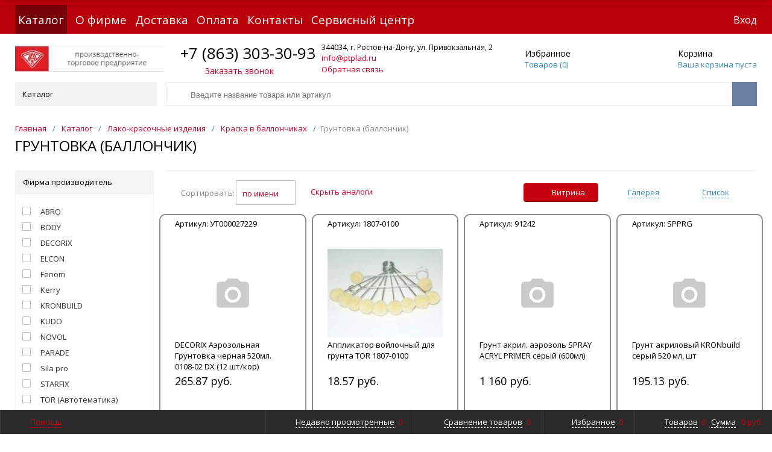

--- FILE ---
content_type: text/html; charset=UTF-8
request_url: https://ptplad.ru/catalog/lako_krasochnye_izdeliya/kraska_v_ballonchikakh/gruntovka_ballonchik/
body_size: 82268
content:
<!DOCTYPE html>
<html xml:lang="ru" lang="ru" itemscope itemtype="http://schema.org/WebSite">
<head itemscope itemtype="https://schema.org/WPHeader">
	<title itemprop="name"> - купить по оптовой цене в Ростове-на-Дону</title>
	<meta name="description" content=" от официального поставщика ООО «ПТП «ЛАД» ✅ Бесплатная консультация специалиста ✅ Широкий ассортимент лако-красочных и других строительных материалов???? Наш телефон в Ростове-на-Дону +7(863)303-30-93" />
	<script type="text/javascript">
	var rsGoPro = rsGoPro || {};
		rsGoPro.options = {},
		rsGoPro.options.owl = {},
		rsGoPro.options.fancybox = {};
	var BX_COOKIE_PREFIX = 'BITRIX_SM_',
		SITE_ID = 's1',
		SITE_DIR = '/',
		SITE_TEMPLATE_PATH = '/local/templates/prostroy_default',
		SITE_CATALOG_PATH = 'catalog',
		RSGoPro_Adaptive = 'true',
		RSGoPro_FancyCloseDelay = 1000,
		RSGoPro_FancyReloadPageAfterClose = false,
		RSGoPro_FancyOptionsBase = {},
		RSGoPro_OFFERS = {},
		RSGoPro_VIEWED = {},
		RSGoPro_FAVORITE = {},
		RSGoPro_COMPARE = {},
		RSGoPro_INBASKET = {},
		RSGoPro_BASKET = {},
		RSGoPro_STOCK = {},
		RSGoPro_Pictures = {},
		RSGoPro_PHONETABLET = "N",
		RSGoPro_PhoneMask = '+7 (999) 999-9999',
		rsGoProActionVariableName = 'rs_action',
		rsGoProProductIdVariableName = 'rs_id',
		rsGoProLicenseWorkLink = '/private-policy/';
	</script>
<!--	-->    <meta name="robots" content="index, follow" />
    <link href="/bitrix/js/ui/design-tokens/dist/ui.design-tokens.css?170136742824720" type="text/css"  rel="stylesheet" />
<link href="/bitrix/js/ui/fonts/opensans/ui.font.opensans.css?17013674292555" type="text/css"  rel="stylesheet" />
<link href="/bitrix/js/main/popup/dist/main.popup.bundle.css?170136742729861" type="text/css"  rel="stylesheet" />
<link href="/local/templates/prostroy_default/components/bitrix/catalog.smart.filter/gopro/slider/slider.css?17013674522176" type="text/css"  rel="stylesheet" />
<link href="/local/components/ptplad/show-price-count/templates/.default/style.css?1742762118962" type="text/css"  rel="stylesheet" />
<link href="/local/templates/prostroy_default/assets/css/style.css?1748257701432039" type="text/css"  data-template-style="true"  rel="stylesheet" />
<link href="/local/templates/prostroy_default/assets/lib/fancybox3/jquery.fancybox.css?170136745218031" type="text/css"  data-template-style="true"  rel="stylesheet" />
<link href="/local/templates/prostroy_default/assets/lib/owl.carousel/owl.carousel.css?17013674524028" type="text/css"  data-template-style="true"  rel="stylesheet" />
<link href="/local/templates/prostroy_default/assets/lib/jquery.scrollbar/jquery.scrollbar.css?170136745223056" type="text/css"  data-template-style="true"  rel="stylesheet" />
<link href="/local/templates/prostroy_default/assets/lib/node-waves/waves.css?17013674524557" type="text/css"  data-template-style="true"  rel="stylesheet" />
<link href="/local/templates/prostroy_default/custom/style.css?17486120866397" type="text/css"  data-template-style="true"  rel="stylesheet" />
<link href="/local/components/ptplad/menu-sections/templates/.default/style.css?17366901031868" type="text/css"  data-template-style="true"  rel="stylesheet" />
<link href="/local/components/ptplad/bottom-nav/templates/.default/style.css?1722530024819" type="text/css"  data-template-style="true"  rel="stylesheet" />
<link href="/local/templates/prostroy_default/styles.css?17488531201590" type="text/css"  data-template-style="true"  rel="stylesheet" />
<link href="/local/templates/prostroy_default/template_styles.css?17276371567599" type="text/css"  data-template-style="true"  rel="stylesheet" />
<link href="/include/tuning/color.css?170739408542589" type="text/css"  data-template-style="true"  rel="stylesheet" />
    <script type="text/javascript">if(!window.BX)window.BX={};if(!window.BX.message)window.BX.message=function(mess){if(typeof mess==='object'){for(let i in mess) {BX.message[i]=mess[i];} return true;}};</script>
<script type="text/javascript">(window.BX||top.BX).message({'JS_CORE_LOADING':'Загрузка...','JS_CORE_NO_DATA':'- Нет данных -','JS_CORE_WINDOW_CLOSE':'Закрыть','JS_CORE_WINDOW_EXPAND':'Развернуть','JS_CORE_WINDOW_NARROW':'Свернуть в окно','JS_CORE_WINDOW_SAVE':'Сохранить','JS_CORE_WINDOW_CANCEL':'Отменить','JS_CORE_WINDOW_CONTINUE':'Продолжить','JS_CORE_H':'ч','JS_CORE_M':'м','JS_CORE_S':'с','JSADM_AI_HIDE_EXTRA':'Скрыть лишние','JSADM_AI_ALL_NOTIF':'Показать все','JSADM_AUTH_REQ':'Требуется авторизация!','JS_CORE_WINDOW_AUTH':'Войти','JS_CORE_IMAGE_FULL':'Полный размер'});</script>

<script type="text/javascript" src="/bitrix/js/main/core/core.js?1701367428486439"></script>

<script>BX.setJSList(['/bitrix/js/main/core/core_ajax.js','/bitrix/js/main/core/core_promise.js','/bitrix/js/main/polyfill/promise/js/promise.js','/bitrix/js/main/loadext/loadext.js','/bitrix/js/main/loadext/extension.js','/bitrix/js/main/polyfill/promise/js/promise.js','/bitrix/js/main/polyfill/find/js/find.js','/bitrix/js/main/polyfill/includes/js/includes.js','/bitrix/js/main/polyfill/matches/js/matches.js','/bitrix/js/ui/polyfill/closest/js/closest.js','/bitrix/js/main/polyfill/fill/main.polyfill.fill.js','/bitrix/js/main/polyfill/find/js/find.js','/bitrix/js/main/polyfill/matches/js/matches.js','/bitrix/js/main/polyfill/core/dist/polyfill.bundle.js','/bitrix/js/main/core/core.js','/bitrix/js/main/polyfill/intersectionobserver/js/intersectionobserver.js','/bitrix/js/main/lazyload/dist/lazyload.bundle.js','/bitrix/js/main/polyfill/core/dist/polyfill.bundle.js','/bitrix/js/main/parambag/dist/parambag.bundle.js']);
</script>
<script type="text/javascript">(window.BX||top.BX).message({'LANGUAGE_ID':'ru','FORMAT_DATE':'DD.MM.YYYY','FORMAT_DATETIME':'DD.MM.YYYY HH:MI:SS','COOKIE_PREFIX':'BITRIX_SM','SERVER_TZ_OFFSET':'10800','UTF_MODE':'Y','SITE_ID':'s1','SITE_DIR':'/','USER_ID':'','SERVER_TIME':'1769640893','USER_TZ_OFFSET':'0','USER_TZ_AUTO':'Y','bitrix_sessid':'762fb48145839cc91449c819b6fdf49c'});</script>


<script type="text/javascript" src="/bitrix/js/redsign/devfunc/tools.js?17013674291726"></script>
<script type="text/javascript" src="/bitrix/js/main/pageobject/pageobject.js?1701367427864"></script>
<script type="text/javascript" src="/bitrix/js/main/popup/dist/main.popup.bundle.js?1701367427117166"></script>
<script type="text/javascript" src="/bitrix/js/redsign/devfunc/core.js?170136742989"></script>
<script type="text/javascript" src="/bitrix/js/redsign/devfunc/color.js?17013674298288"></script>
<script type="text/javascript" src="/bitrix/js/redsign/tuning/tuning.js?17013674295060"></script>
<script>var RSDevFunc_BasketEndWord_end1 = '';var RSDevFunc_BasketEndWord_end2 = '';var RSDevFunc_BasketEndWord_end3 = '';</script>
<link href="/favicon.ico" rel="shortcut icon" type="image/x-icon">
<meta http-equiv="X-UA-Compatible" content="IE=edge" />
<meta name="viewport" content="width=device-width, initial-scale=1.0">
<meta name="yandex-verification" content="25727d0543af4c4f"/>
<meta name="google-site-verification" content="kFRKizU4-yPDhUR_nxYzTj__nP1pBDW4bTUqYAcLTqY" />
<script src="//yastatic.net/share2/share.js" async="async" charset="utf-8"></script>
<meta name="theme-color" content="#C4010C">
<link href="https://fonts.googleapis.com/css?family=Open+Sans:300,300i,400,400i,600,600i,700,700i,800,800i&amp;subset=cyrillic,cyrillic-ext" rel="stylesheet">
<meta property="og:type" content="website">
<meta property="twitter:card" content="summary">
<meta property="og:site_name" content="ПТП ЛАД">
<meta property="og:url" content="https://ptplad.ru/catalog/lako_krasochnye_izdeliya/kraska_v_ballonchikakh/gruntovka_ballonchik/">
<meta property="og:title" content=" - купить по оптовой цене в Ростове-на-Дону">
<meta property="og:description" content=" от официального поставщика ООО «ПТП «ЛАД» ✅ Бесплатная консультация специалиста ✅ Широкий ассортимент лако-красочных и других строительных материалов???? Наш телефон в Ростове-на-Дону +7(863)303-30-93">



    <script type="text/javascript" src="/local/templates/prostroy_default/assets/lib/jquery/jquery-3.4.1.js?1701367452280364"></script>
<script type="text/javascript" src="/local/templates/prostroy_default/assets/lib/jquery-mousewheel/jquery.mousewheel.js?17013674528267"></script>
<script type="text/javascript" src="/local/templates/prostroy_default/assets/lib/jquery.cookie/jquery.cookie.js?17013674523121"></script>
<script type="text/javascript" src="/local/templates/prostroy_default/assets/lib/jquery.maskedinput/jquery.maskedinput.js?170136745210317"></script>
<script type="text/javascript" src="/local/templates/prostroy_default/assets/lib/owl.carousel/owl.carousel.js?170136745285368"></script>
<script type="text/javascript" src="/local/templates/prostroy_default/assets/lib/jquery.scrollbar/jquery.scrollbar.js?170136745235518"></script>
<script type="text/javascript" src="/local/templates/prostroy_default/assets/lib/fancybox3/jquery.fancybox.js?1701367452141193"></script>
<script type="text/javascript" src="/local/templates/prostroy_default/assets/lib/jquery.scrollto/jquery.scrollTo.js?17013674525726"></script>
<script type="text/javascript" src="/local/templates/prostroy_default/assets/lib/smoothscroll-for-websites/SmoothScroll.js?170136745223367"></script>
<script type="text/javascript" src="/local/templates/prostroy_default/assets/lib/bootstrap/bootstrap.js?170136745266732"></script>
<script type="text/javascript" src="/local/templates/prostroy_default/assets/lib/jquery-lazy/jquery.lazy.js?170136745231678"></script>
<script type="text/javascript" src="/local/templates/prostroy_default/assets/lib/node-waves/waves.js?170136745218867"></script>
<script type="text/javascript" src="/local/templates/prostroy_default/assets/js/popup/script.js?17013674524865"></script>
<script type="text/javascript" src="/local/templates/prostroy_default/assets/js/glass/script.js?17013674524017"></script>
<script type="text/javascript" src="/local/templates/prostroy_default/assets/js/ajaxpages.js?17013674522741"></script>
<script type="text/javascript" src="/local/templates/prostroy_default/assets/js/script.js?170136745219084"></script>
<script type="text/javascript" src="/local/templates/prostroy_default/assets/js/offers.js?170136745224375"></script>
<script type="text/javascript" src="/local/templates/prostroy_default/assets/js/timer.js?17013674526031"></script>
<script type="text/javascript" src="/local/templates/prostroy_default/assets/js/tabs.js?17013674521368"></script>
<script type="text/javascript" src="/local/templates/prostroy_default/assets/js/animations.js?17013674521170"></script>
<script type="text/javascript" src="/local/templates/prostroy_default/assets/js/basket.js?1701367452642"></script>
<script type="text/javascript" src="/local/templates/prostroy_default/assets/js/personal.js?17013674524519"></script>
<script type="text/javascript" src="/local/templates/prostroy_default/custom/script.js?174885315084811"></script>
<script type="text/javascript" src="/bitrix/components/bitrix/search.title/script.js?17013674229847"></script>
<script type="text/javascript" src="/local/templates/prostroy_default/components/bitrix/search.title/inheader/script.js?17027476202401"></script>
<script type="text/javascript" src="/local/templates/prostroy_default/components/bitrix/menu/fly/script.js?17013674525332"></script>
<script type="text/javascript" src="/local/templates/prostroy_default/components/bitrix/search.title/inheader_with_brand/script.js?17366922782401"></script>
<script type="text/javascript" src="/local/templates/prostroy_default/components/redsign/easycart/gopro/script.js?170136745215657"></script>
<script type="text/javascript" src="/local/templates/prostroy_default/components/bitrix/catalog.smart.filter/gopro/script.js?173599046929729"></script>
<script type="text/javascript" src="/local/templates/prostroy_default/components/redsign/catalog.sorter/gopro/script.js?17013674523159"></script>
<script type="text/javascript" src="/local/templates/prostroy_default/components/bitrix/catalog.section/gopro/script.js?17196018911960"></script>
<script type="text/javascript" src="/local/templates/prostroy_default/components/bitrix/catalog.product.subscribe/gopro/script.js?170136745219872"></script>
<script type="text/javascript">var _ba = _ba || []; _ba.push(["aid", "ff382499985edce8a255205a4565c160"]); _ba.push(["host", "ptplad.ru"]); (function() {var ba = document.createElement("script"); ba.type = "text/javascript"; ba.async = true;ba.src = (document.location.protocol == "https:" ? "https://" : "http://") + "bitrix.info/ba.js";var s = document.getElementsByTagName("script")[0];s.parentNode.insertBefore(ba, s);})();</script>
<script>new Image().src='https://saleelectrod.ru/bitrix/spread.php?s=QklUUklYX1NNX1NBTEVfVUlEATEyOTI4YjEyNDJmMTMyNTI0NTU2NjUyY2ZhZTk0YWMwATE4MDA3NDQ4ODUBLwEBAQI%3D&k=be88632490a7c839fe3a4e8ed8e48f08';
</script>


	<script type="text/javascript">
	BX.message({
		"RSGOPRO_JS_TO_MACH_CLICK_LIKES": 'Вы слишком много кликаете, отдохните немного',
		"RSGOPRO_IN_STOCK_ISSET": 'Есть',
		"LICENSE_WORK_LINK": '/private-policy/',
		"LICENSE_WORK_LINK_PART1": 'Отправляя форму вы соглашаетесь',
		"LICENSE_WORK_LINK_PART2": 'на обработку персональных данных',
	});
	</script>
    <!-- Yandex.Metrika counter -->
    <script type="text/javascript" >
        (function(m,e,t,r,i,k,a){m[i]=m[i]||function(){(m[i].a=m[i].a||[]).push(arguments)};
            m[i].l=1*new Date();
            for (var j = 0; j < document.scripts.length; j++) {if (document.scripts[j].src === r) { return; }}
            k=e.createElement(t),a=e.getElementsByTagName(t)[0],k.async=1,k.src=r,a.parentNode.insertBefore(k,a)})
        (window, document, "script", "https://mc.yandex.ru/metrika/tag.js", "ym");

        ym(96916300, "init", {
            clickmap:true,
            trackLinks:true,
            accurateTrackBounce:true,
            webvisor:true
        });
    </script>
    <!-- Google tag (gtag.js) -->
    <script async src="https://www.googletagmanager.com/gtag/js?id=G-EMZ70T1SS7"></script>
    <script>
        window.dataLayer = window.dataLayer || [];
        function gtag(){dataLayer.push(arguments);}
        gtag('js', new Date());

        gtag('config', 'G-EMZ70T1SS7');
    </script>

    <noscript><div><img src="https://mc.yandex.ru/watch/96916300" style="position:absolute; left:-9999px;" alt="" /></div></noscript>
    <!-- /Yandex.Metrika counter -->

	<script type="application/ld+json">
{
    "@context": "https://schema.org",
    "@type": "WebSite",
    "url": "https://ptplad.ru/",
    "potentialAction": {
      "@type": "SearchAction",
      "target": "https://ptplad.ru/search/?q={search_term_string}",
      "query-input": "required name=search_term_string"
    }
}
</script>

</head>
<body class="rsgopro adaptive prop_option_line_through tpanel1 header_type1 menu_vertical2 circular header-fly__body-padding">

	
	<div id="panel"></div>

	<div class="body" itemscope itemtype="http://schema.org/WebPage"><!-- body -->

		<!-- header type -->
		<div id="header-fly" class="header-fly js-header-fly text-left b-mmenu hidden-print">
	<div class="header-fly__shadow">

		<div class="centering header-fly__white-bg">
			<div class="centeringin clearfix">
				<div class="header-fly__panel">

					<div class="header-fly__block logo logo-left hidden-xs">
						<a href="/">
							<img src="/upload/resize_cache/webp/include/logo.webp" title="Лого">						</a>
					</div>
					<div class="header-fly__block header-fly__menu">
						<div class="hamburger js-hamburger js-fly-menu js-fly-menu-parent">
							<div class="hamburger-box">
								<div class="hamburger-inner"></div>
							</div>
							<span class="hamburger-name hidden-xs">Меню</span>
						</div>
					</div>
					<div class="header-fly__block logo logo-center visible-xs">
						<a href="/">
							<img src="/upload/resize_cache/webp/include/logo.webp" title="Лого">						</a>
					</div>
					<div class="header-fly__block phone link-dashed hidden-xs">
						<a href="tel:78633033093">+7 (863) 303-30-93</a>
					</div>
					<div class="header-fly__block callback link-dashed hidden-xs">
						<a class="fancyajax fancybox.ajax recall" href="/include/popup/recall/?AJAX_CALL=Y" title="Заказать звонок">Заказать звонок</a>
					</div>
					<div class="header-fly__block search">
						
		<ul class="nav navbar-nav navbar-border-bottom navbar-right list-unstyled search-bar js-search-bar js-search-bar-mobile">
		<li>
			<span class="searchinhead__btn js-show-search-bar"><svg class="svg-icon"><use xlink:href="/include/sprite.svg#search"></use></svg></span>
			<div class="search-open open js-search-open js-mobile">
	
	<div id="title-search-fly" class="searchinhead nowrap js-pseudo-focus-blur">
		<form class="js-form" action="/search/" data-starthidden="N" data-showsearchbar="1" data-window-width-jsopenser="992">
			<div class="searchinhead__flex">
				<label class="searchinhead__flexbox searchinhead__zoom js-pseudo-border-top js-pseudo-border-bottom js-pseudo-border-left" for="submit_search_title_XdqEv1"><svg class="svg-icon"><use xlink:href="/include/sprite.svg#search"></use></svg></label>
				<div class="searchinhead__flexbox searchinhead__aroundtext js-pseudo-border-top js-pseudo-border-bottom">
				<input id="title-search-input-fly" class="searchinhead__input js-pseudo-focus-blur-input" type="text" name="q" value="" size="40" maxlength="50" autocomplete="off" placeholder="Введите название товара или артикул" /></div>
				<input class="nonep" type="submit" name="s" id="submit_search_title_XdqEv1" value="Поиск" />
				<label class="searchinhead__flexbox searchinhead__enter js-search-btn" for="submit_search_title_XdqEv1"><svg class="svg-icon"><use xlink:href="/include/sprite.svg#search"></use></svg></label>
			</div>
		</form>
	</div>

				</div>
		</li>
	</ul>
	

					</div>
				</div>
			</div>
		</div>

	</div>

	<div class="header-fly__menu-shade js-menu-shade">

		<div class="header-fly__personal header-fly__white-bg hidden-sm hidden-md hidden-lg">
			<span class="header-fly__block auth">
				
<span class="authinhead2" id="inheadauthform_iIjGFB">
	<!--'start_frame_cache_inheadauthform_iIjGFB'-->			<span class="guest">
			<span class="authinhead2__icon"><svg class="svg-icon"><use xlink:href="/include/sprite.svg#4x-lock"></use></svg></span>
			<a href="/auth/">Вход</a>
		</span>
	
	<!--'end_frame_cache_inheadauthform_iIjGFB'--></span>			</span>
			<span class="header-fly__block compare">
				<!--'start_frame_cache_compare'-->
<a class="compare" href="/catalog/compare/">
	<svg class="svg-icon svg-icon-header"><use xlink:href="/include/sprite.svg#4x-compare"></use></svg>
	<span class="js-compare-prod-count header__circle"></span>
</a>

<!--'end_frame_cache_compare'-->			</span>
			<span class="header-fly__block favorite">
				<a class="favorite" href="/personal/favorite/">
	<svg class="svg-icon svg-icon-header"><use xlink:href="/include/sprite.svg#4x-favorite"></use></svg>
	<span class="js-favorite-prod-count header__circle">0</span>
</a>
			</span>
			<span class="header-fly__block basket">
				
<a class="basketline" href="/personal/cart/"><svg class="svg-icon svg-icon-header"><use xlink:href="/include/sprite.svg#4x-cart"></use></svg><span class="hidden-xs hidden-sm">Корзина</span> <span class="js-basket-prod-count header__circle">0</span></a>

<script>
  RSGoPro_INBASKET = [];
  RSGoPro_BASKET.allSum_FORMATED = "0 руб.";
</script>
			</span>
		</div>

		<div class="header-fly__catalog-menu js-fly-menu-children" data-count-subopen="0">
			<ul class="fly-menu fly-menu__ul dropdown-menu list-unstyled js-fly-menu__parent-ul">
			
									<li class="fly-menu__li">
					<a href="/catalog/" class="selected">
						<span>Каталог товаров</span>
					</a>
				</li>
					
					
									<li class="fly-menu__li">
					<a href="/sale-promotions/" class="root-item">
						<span>Акции</span>
					</a>
				</li>
					
					
									<li class="fly-menu__li">
					<a href="/about/" class="root-item">
						<span>О компании</span>
					</a>
				</li>
					
					
									<li class="fly-menu__li">
					<a href="/delivery/" class="root-item">
						<span>Доставка</span>
					</a>
				</li>
					
					
									<li class="fly-menu__li">
					<a href="/payment/" class="root-item">
						<span>Оплата</span>
					</a>
				</li>
					
					
									<li class="fly-menu__li">
					<a href="/contacts/" class="root-item">
						<span>Контакты</span>
					</a>
				</li>
					
			
	
</ul>		</div>

		<div class="header-fly__footer header-fly__subopen-hide header-fly__white-bg hidden-sm hidden-md hidden-lg">
			<span class="header-fly__footer-block"></span>
			<span class="header-fly__footer-block">
				<a href="tel:78633033093">+7 (863) 303-30-93</a>
			</span>
			<span class="header-fly__footer-block">
				Время работы: Пн-Пт 9-17			</span>
			<span class="header-fly__footer-block">
				<a class="fancyajax fancybox.ajax recall" href="/include/popup/recall/?AJAX_CALL=Y" title="Заказать звонок">Заказать звонок</a>
			</span>
		</div>

	</div>
</div>
		
		<div id="tpanel" class="tpanel js-tpanel mod-background hidden-print">
	<div class="tline"></div>

	<div class="centering">
		<div class="centeringin clearfix">

			<div class="authandlocation nowrap">
				
<div class="authinhead" id="inheadauthform_8k8aZS">
	<!--'start_frame_cache_inheadauthform_8k8aZS'-->			<div class="authinheadinner guest">
						<svg class="svg-icon"><use xlink:href="/include/sprite.svg#lock"></use></svg>
			 <a href="/auth/">Вход</a> <!--| <a href="/auth/?register=no">Регистрация</a> -->
		</div>
	
	<!--'end_frame_cache_inheadauthform_8k8aZS'--></div>			</div>

			<div class="tpanel_menu clearfix mobile_hide">
								<a href="/catalog/" class="selected">Каталог</a>
										<a href="/about/">О фирме</a>
										<a href="/delivery/">Доставка</a>
										<a href="/payment/">Оплата</a>
										<a href="/contacts/">Контакты</a>
										<a href="/service-center/">Сервисный центр</a>
			</div>		</div>
	</div>
</div>
		<div id="header" class="header js-header">
	<div class="centering">
		<div class="centeringin clearfix">
			<div class="logo column1">
				<div class="column1inner">
					<a href="/">
						<img src="/upload/resize_cache/webp/include/logo.webp" title="Лого">					</a>
				</div>
			</div>
			<div class="phone column1 nowrap">
				<div class="column1inner">
					<svg class="svg-icon"><use xlink:href="/include/sprite.svg#handphone"></use></svg>
					<a href="tel:78633033093">+7 (863) 303-30-93</a>

					<a  style="color:#c50026;line-height: 16px; display:block; font-size: 14px; text-align:center;"class="fancyajax fancybox.ajax recall" href="/include/popup/recall/?AJAX_CALL=Y">Заказать звонок</a>
				</div>
			</div>
			<div class="callback column1 nowrap hidden-print">
				<div class="column1inner" style="margin-right: -70px;">
										<p style="text-wrap: wrap;line-height: 16px;font-size: 12px;margin-bottom: 0px;padding: 0 0 0 0px;text-align:left;"><a href="https://ptplad.ru/contacts/#map-block-wrap" class="address">344034, г. Ростов-на-Дону, ул. Привокзальная, 2</a></p>
					<p style="margin-bottom: 0px;text-align:left;"><a style="padding: 0; border:none;text-align:left;" href="mailto:info@ptplad.ru">info@ptplad.ru</a></p>
					<p style="margin-bottom: 0px;text-align:left;"><a style="padding: 0; border:none;text-align:left;" class="fancyajax fancybox.ajax feedback" href="/include/popup/feedback/?AJAX_CALL=Y" title="Обратная связь">Обратная связь</a></p>
				</div>
			</div>
			<div class="favorite column1 nowrap hidden-print">
				<div class="column1inner">
					<div class="rsfavorite">
	<a id="inheadfavorite" href="/personal/favorite/">
		<!--'start_frame_cache_inheadfavorite'-->			<svg class="svg-icon"><use xlink:href="/include/sprite.svg#favorite-list"></use></svg>
			<div class="title opensansbold">Избранное</div>
			<div class="descr">Товаров&nbsp;(<span id="favorinfo">0</span>)</div>
		<!--'end_frame_cache_inheadfavorite'-->	</a>
</div>				</div>
			</div>
			<div class="basket column1 nowrap hidden-print">
				<div class="column1inner">
					<div class="header-basket">
	<a class="header-basket__link" href="/personal/cart/">
		<svg class="svg-icon"><use xlink:href="/include/sprite.svg#cart-3"></use></svg>
		<div class="header-basket__info">
			<div class="header-basket__title opensansbold">Корзина</div>
			<div id="basketinfo" class="header-basket__descr">
				<!--'start_frame_cache_basketinfo'-->Ваша корзина пуста<!--'end_frame_cache_basketinfo'-->			</div>
		</div>
	</a>
</div>
<script>
  RSGoPro_INBASKET = [];
  RSGoPro_BASKET.allSum_FORMATED = "0 руб.";
</script>
				</div>
			</div>
		</div>
	</div>
</div>
		<div id="menu" class="menu js-menu hidden-print">
	<div class="centering">
		<div class="centeringin clearfix">
			<div class="b-mmenu type1">
				<div class="catalogmenu2_column">
	<ul class="catalogmenu2 clearfix">
		<li class="parent">
			<a href="/catalog/#frommenu" class="parent">
				Каталог<svg class="svg-icon menu">
					<use xlink:href="/include/sprite.svg#menu"></use>
				</svg>
			</a>
			<ul class="first clearfix lvl1">
															<li class="first catalogmenu-icon">
							<a href="/catalog/avtomobilnyy_instrument/" class="first" title="Автомобильный инструмент">
								<img class="catalogmenu2__icon" src="/upload/resize_cache/webp/iblock/64d/579kcdst24v6vcbgbk3k8kdex7z2qbjn.webp" alt="">
								<span>Автомобильный инструмент</span>
																	<svg class="svg-icon arrow">
										<use xlink:href="/include/sprite.svg#arrow-linear-right"></use>
									</svg>
															</a>
															<ul class="lvl2">
																			<div class="category-list">
																							<div class="category">
																											<span class="toggle-btn" onclick="toggleSubcategories(this)">+</span>
																										<a href="/catalog/avtomobilnyy_instrument/avtomobilnye_aksessuary/">
														<span class="category-name">
															Автомобильные аксессуары																													</span>
													</a>
												</div>
																									<div class="subcategory-list">
																													<div class="subcategory">
																<a href="/catalog/avtomobilnyy_instrument/avtomobilnye_aksessuary/avtoantenny/">
																	<span>
																		Автоантенны																																			</span>
																</a>

															</div>
																													<div class="subcategory">
																<a href="/catalog/avtomobilnyy_instrument/avtomobilnye_aksessuary/avtovizitki/">
																	<span>
																		Автовизитки																																			</span>
																</a>

															</div>
																													<div class="subcategory">
																<a href="/catalog/avtomobilnyy_instrument/avtomobilnye_aksessuary/avtomagnitoly/">
																	<span>
																		Автомагнитолы																																			</span>
																</a>

															</div>
																													<div class="subcategory">
																<a href="/catalog/avtomobilnyy_instrument/avtomobilnye_aksessuary/avtomobilnye_razemy/">
																	<span>
																		Автомобильные разъемы																																			</span>
																</a>

															</div>
																													<div class="subcategory">
																<a href="/catalog/avtomobilnyy_instrument/avtomobilnye_aksessuary/avtochekhly/">
																	<span>
																		Авточехлы																																			</span>
																</a>

															</div>
																													<div class="subcategory">
																<a href="/catalog/avtomobilnyy_instrument/avtomobilnye_aksessuary/aksessuary_1/">
																	<span>
																		Аксессуары																																			</span>
																</a>

															</div>
																													<div class="subcategory">
																<a href="/catalog/avtomobilnyy_instrument/avtomobilnye_aksessuary/alkotestery/">
																	<span>
																		Алкотестеры																																			</span>
																</a>

															</div>
																													<div class="subcategory">
																<a href="/catalog/avtomobilnyy_instrument/avtomobilnye_aksessuary/antibuks/">
																	<span>
																		Антибукс																																			</span>
																</a>

															</div>
																													<div class="subcategory">
																<a href="/catalog/avtomobilnyy_instrument/avtomobilnye_aksessuary/aptechki/">
																	<span>
																		Аптечки																																			</span>
																</a>

															</div>
																													<div class="subcategory">
																<a href="/catalog/avtomobilnyy_instrument/avtomobilnye_aksessuary/aromatizatory_v_avtomobil/">
																	<span>
																		Ароматизаторы в автомобиль																																			</span>
																</a>

															</div>
																													<div class="subcategory">
																<a href="/catalog/avtomobilnyy_instrument/avtomobilnye_aksessuary/bryzgoviki/">
																	<span>
																		Брызговики																																			</span>
																</a>

															</div>
																													<div class="subcategory">
																<a href="/catalog/avtomobilnyy_instrument/avtomobilnye_aksessuary/vinty_buksirovochnye/">
																	<span>
																		Винты (буксировочные)																																			</span>
																</a>

															</div>
																													<div class="subcategory">
																<a href="/catalog/avtomobilnyy_instrument/avtomobilnye_aksessuary/gruziki_balansirovochnye/">
																	<span>
																		Грузики (балансировочные)																																			</span>
																</a>

															</div>
																													<div class="subcategory">
																<a href="/catalog/avtomobilnyy_instrument/avtomobilnye_aksessuary/zerkalo_zadnego_vida/">
																	<span>
																		Зеркало заднего вида																																			</span>
																</a>

															</div>
																													<div class="subcategory">
																<a href="/catalog/avtomobilnyy_instrument/avtomobilnye_aksessuary/znaki_avariynoy_ostanovki/">
																	<span>
																		Знаки аварийной остановки																																			</span>
																</a>

															</div>
																													<div class="subcategory">
																<a href="/catalog/avtomobilnyy_instrument/avtomobilnye_aksessuary/kamery_registratory_avtomobilnye/">
																	<span>
																		Камеры, регистраторы автомобильные																																			</span>
																</a>

															</div>
																													<div class="subcategory">
																<a href="/catalog/avtomobilnyy_instrument/avtomobilnye_aksessuary/kovriki_avtomobilnye_zashchitnye_pokrytiya/">
																	<span>
																		Коврики автомобильные, защитные покрытия																																			</span>
																</a>

															</div>
																													<div class="subcategory">
																<a href="/catalog/avtomobilnyy_instrument/avtomobilnye_aksessuary/motoperchatki/">
																	<span>
																		Мотоперчатки																																			</span>
																</a>

															</div>
																													<div class="subcategory">
																<a href="/catalog/avtomobilnyy_instrument/avtomobilnye_aksessuary/nabory_dlya_remonta_shin/">
																	<span>
																		Наборы для ремонта шин																																			</span>
																</a>

															</div>
																													<div class="subcategory">
																<a href="/catalog/avtomobilnyy_instrument/avtomobilnye_aksessuary/nakleyki_dlya_avtomobilya/">
																	<span>
																		Наклейки для автомобиля																																			</span>
																</a>

															</div>
																													<div class="subcategory">
																<a href="/catalog/avtomobilnyy_instrument/avtomobilnye_aksessuary/nasadki_na_glushitel/">
																	<span>
																		Насадки на глушитель																																			</span>
																</a>

															</div>
																													<div class="subcategory">
																<a href="/catalog/avtomobilnyy_instrument/avtomobilnye_aksessuary/opletki_rulya/">
																	<span>
																		Оплетки руля																																			</span>
																</a>

															</div>
																													<div class="subcategory">
																<a href="/catalog/avtomobilnyy_instrument/avtomobilnye_aksessuary/organayzery_sistemy_khraneniya_v_avto/">
																	<span>
																		Органайзеры, системы хранения в авто																																			</span>
																</a>

															</div>
																													<div class="subcategory">
																<a href="/catalog/avtomobilnyy_instrument/avtomobilnye_aksessuary/plenka_dlya_tonirovki/">
																	<span>
																		Пленка для тонировки																																			</span>
																</a>

															</div>
																													<div class="subcategory">
																<a href="/catalog/avtomobilnyy_instrument/avtomobilnye_aksessuary/plenka_zashchitnaya_dlya_far_i_porogov/">
																	<span>
																		Пленка защитная для фар и порогов																																			</span>
																</a>

															</div>
																													<div class="subcategory">
																<a href="/catalog/avtomobilnyy_instrument/avtomobilnye_aksessuary/podushki_v_avtomobil/">
																	<span>
																		Подушки в автомобиль																																			</span>
																</a>

															</div>
																													<div class="subcategory">
																<a href="/catalog/avtomobilnyy_instrument/avtomobilnye_aksessuary/pylesosy_v_avtomobil/">
																	<span>
																		Пылесосы в автомобиль																																			</span>
																</a>

															</div>
																													<div class="subcategory">
																<a href="/catalog/avtomobilnyy_instrument/avtomobilnye_aksessuary/razmy_dlya_avtomagnitol_i_avtoantenn/">
																	<span>
																		Разъмы для автомагнитол и автоантенн																																			</span>
																</a>

															</div>
																													<div class="subcategory">
																<a href="/catalog/avtomobilnyy_instrument/avtomobilnye_aksessuary/ramki_dlya_nomerov/">
																	<span>
																		Рамки для номеров																																			</span>
																</a>

															</div>
																													<div class="subcategory">
																<a href="/catalog/avtomobilnyy_instrument/avtomobilnye_aksessuary/remni_bezopasnosti/">
																	<span>
																		Ремни безопасности																																			</span>
																</a>

															</div>
																													<div class="subcategory">
																<a href="/catalog/avtomobilnyy_instrument/avtomobilnye_aksessuary/ruchki_kpp/">
																	<span>
																		Ручки КПП																																			</span>
																</a>

															</div>
																													<div class="subcategory">
																<a href="/catalog/avtomobilnyy_instrument/avtomobilnye_aksessuary/udliniteli_dlya_avtoprikurivatelya/">
																	<span>
																		Удлинители для автоприкуривателя																																			</span>
																</a>

															</div>
																													<div class="subcategory">
																<a href="/catalog/avtomobilnyy_instrument/avtomobilnye_aksessuary/upory_protivootkatnye/">
																	<span>
																		Упоры противооткатные																																			</span>
																</a>

															</div>
																													<div class="subcategory">
																<a href="/catalog/avtomobilnyy_instrument/avtomobilnye_aksessuary/chekhly_dlya_klyuchey/">
																	<span>
																		Чехлы для ключей																																			</span>
																</a>

															</div>
																													<div class="subcategory">
																<a href="/catalog/avtomobilnyy_instrument/avtomobilnye_aksessuary/chekhly_dlya_koles/">
																	<span>
																		Чехлы для колес																																			</span>
																</a>

															</div>
																													<div class="subcategory">
																<a href="/catalog/avtomobilnyy_instrument/avtomobilnye_aksessuary/shtekery_v_prikurivatel/">
																	<span>
																		Штекеры в прикуриватель																																			</span>
																</a>

															</div>
																													<div class="subcategory">
																<a href="/catalog/avtomobilnyy_instrument/avtomobilnye_aksessuary/shtorki_solntsezashchitnye/">
																	<span>
																		Шторки солнцезащитные																																			</span>
																</a>

															</div>
																													<div class="subcategory">
																<a href="/catalog/avtomobilnyy_instrument/avtomobilnye_aksessuary/shchetki_dlya_deteylinga/">
																	<span>
																		Щетки для детейлинга																																			</span>
																</a>

															</div>
																													<div class="subcategory">
																<a href="/catalog/avtomobilnyy_instrument/avtomobilnye_aksessuary/shchetki_dlya_mytya/">
																	<span>
																		Щетки для мытья																																			</span>
																</a>

															</div>
																													<div class="subcategory">
																<a href="/catalog/avtomobilnyy_instrument/avtomobilnye_aksessuary/shchetki_stekloochistitelya/">
																	<span>
																		Щетки стеклоочистителя																																			</span>
																</a>

															</div>
																											</div>
																																			<div class="category">
																											<span class="toggle-btn" onclick="toggleSubcategories(this)">+</span>
																										<a href="/catalog/avtomobilnyy_instrument/avtokhimiya/">
														<span class="category-name">
															Автохимия																													</span>
													</a>
												</div>
																									<div class="subcategory-list">
																													<div class="subcategory">
																<a href="/catalog/avtomobilnyy_instrument/avtokhimiya/antifriz/">
																	<span>
																		Антифриз																																			</span>
																</a>

															</div>
																													<div class="subcategory">
																<a href="/catalog/avtomobilnyy_instrument/avtokhimiya/bystryy_start/">
																	<span>
																		Быстрый старт																																			</span>
																</a>

															</div>
																													<div class="subcategory">
																<a href="/catalog/avtomobilnyy_instrument/avtokhimiya/germetiki_dlya_uzlov_avto/">
																	<span>
																		Герметики для узлов АВТО																																			</span>
																</a>

															</div>
																													<div class="subcategory">
																<a href="/catalog/avtomobilnyy_instrument/avtokhimiya/gidrousilitel_zhidkosti/">
																	<span>
																		Гидроусилитель (жидкости)																																			</span>
																</a>

															</div>
																													<div class="subcategory">
																<a href="/catalog/avtomobilnyy_instrument/avtokhimiya/zhidkaya_rezina/">
																	<span>
																		Жидкая резина																																			</span>
																</a>

															</div>
																													<div class="subcategory">
																<a href="/catalog/avtomobilnyy_instrument/avtokhimiya/zashchitnye_pokrytiya/">
																	<span>
																		Защитные покрытия																																			</span>
																</a>

															</div>
																													<div class="subcategory">
																<a href="/catalog/avtomobilnyy_instrument/avtokhimiya/karandashi_dlya_tsarapin/">
																	<span>
																		Карандаши для царапин																																			</span>
																</a>

															</div>
																													<div class="subcategory">
																<a href="/catalog/avtomobilnyy_instrument/avtokhimiya/konservant_dvigatelya/">
																	<span>
																		Консервант двигателя																																			</span>
																</a>

															</div>
																													<div class="subcategory">
																<a href="/catalog/avtomobilnyy_instrument/avtokhimiya/letnyaya_zimnyaya_zhidkost/">
																	<span>
																		Летняя, зимняя жидкость																																			</span>
																</a>

															</div>
																													<div class="subcategory">
																<a href="/catalog/avtomobilnyy_instrument/avtokhimiya/masla_avtomobilnye/">
																	<span>
																		Масла (автомобильные)																																			</span>
																</a>

															</div>
																													<div class="subcategory">
																<a href="/catalog/avtomobilnyy_instrument/avtokhimiya/movil/">
																	<span>
																		Мовиль																																			</span>
																</a>

															</div>
																													<div class="subcategory">
																<a href="/catalog/avtomobilnyy_instrument/avtokhimiya/ochistiteli_avtomobilnye/">
																	<span>
																		Очистители автомобильные																																			</span>
																</a>

															</div>
																													<div class="subcategory">
																<a href="/catalog/avtomobilnyy_instrument/avtokhimiya/polirol_dlya_avto/">
																	<span>
																		Полироль для авто																																			</span>
																</a>

															</div>
																													<div class="subcategory">
																<a href="/catalog/avtomobilnyy_instrument/avtokhimiya/prisadki_1/">
																	<span>
																		Присадки																																			</span>
																</a>

															</div>
																													<div class="subcategory">
																<a href="/catalog/avtomobilnyy_instrument/avtokhimiya/prisadki_v_toplivnyy_bak/">
																	<span>
																		Присадки в топливный бак																																			</span>
																</a>

															</div>
																													<div class="subcategory">
																<a href="/catalog/avtomobilnyy_instrument/avtokhimiya/smazki_1/">
																	<span>
																		Смазки																																			</span>
																</a>

															</div>
																													<div class="subcategory">
																<a href="/catalog/avtomobilnyy_instrument/avtokhimiya/stabilizatory_vyazkosti/">
																	<span>
																		Стабилизаторы вязкости																																			</span>
																</a>

															</div>
																													<div class="subcategory">
																<a href="/catalog/avtomobilnyy_instrument/avtokhimiya/tormoznaya_zhidkost/">
																	<span>
																		Тормозная жидкость																																			</span>
																</a>

															</div>
																													<div class="subcategory">
																<a href="/catalog/avtomobilnyy_instrument/avtokhimiya/fiksatory_rezby/">
																	<span>
																		Фиксаторы резьбы																																			</span>
																</a>

															</div>
																													<div class="subcategory">
																<a href="/catalog/avtomobilnyy_instrument/avtokhimiya/cherniteli_koles/">
																	<span>
																		Чернители колес																																			</span>
																</a>

															</div>
																											</div>
																																			<div class="category">
																											<span class="toggle-btn" onclick="toggleSubcategories(this)">+</span>
																										<a href="/catalog/avtomobilnyy_instrument/avtoemali/">
														<span class="category-name">
															Автоэмали																													</span>
													</a>
												</div>
																									<div class="subcategory-list">
																													<div class="subcategory">
																<a href="/catalog/avtomobilnyy_instrument/avtoemali/avtoemal_dlya_podkraski/">
																	<span>
																		Автоэмаль (для подкраски)																																			</span>
																</a>

															</div>
																													<div class="subcategory">
																<a href="/catalog/avtomobilnyy_instrument/avtoemali/kraska_sprey_avtomobilnaya/">
																	<span>
																		Краска спрей (автомобильная)																																			</span>
																</a>

															</div>
																											</div>
																																			<div class="category">
																											<span class="toggle-btn" onclick="toggleSubcategories(this)">+</span>
																										<a href="/catalog/avtomobilnyy_instrument/akkumulyatory_i_komplektuyushchie/">
														<span class="category-name">
															Аккумуляторы и комплектующие																													</span>
													</a>
												</div>
																									<div class="subcategory-list">
																													<div class="subcategory">
																<a href="/catalog/avtomobilnyy_instrument/akkumulyatory_i_komplektuyushchie/dlya_ochistki_klemm/">
																	<span>
																		Для очистки клемм																																			</span>
																</a>

															</div>
																													<div class="subcategory">
																<a href="/catalog/avtomobilnyy_instrument/akkumulyatory_i_komplektuyushchie/klemmy_akb/">
																	<span>
																		Клеммы АКБ																																			</span>
																</a>

															</div>
																													<div class="subcategory">
																<a href="/catalog/avtomobilnyy_instrument/akkumulyatory_i_komplektuyushchie/semniki_akkumulyatornykh_klemm/">
																	<span>
																		Съемники аккумуляторных клемм																																			</span>
																</a>

															</div>
																											</div>
																																			<div class="category">
																										<a href="/catalog/avtomobilnyy_instrument/borodki/">
														<span class="category-name">
															Бородки																													</span>
													</a>
												</div>
																																			<div class="category">
																										<a href="/catalog/avtomobilnyy_instrument/voronki_dlya_topliva/">
														<span class="category-name">
															Воронки для топлива																													</span>
													</a>
												</div>
																																			<div class="category">
																											<span class="toggle-btn" onclick="toggleSubcategories(this)">+</span>
																										<a href="/catalog/avtomobilnyy_instrument/vorotki_treshchotki/">
														<span class="category-name">
															Воротки																													</span>
													</a>
												</div>
																									<div class="subcategory-list">
																													<div class="subcategory">
																<a href="/catalog/avtomobilnyy_instrument/vorotki_treshchotki/vorotok_g_obraznyy/">
																	<span>
																		Вороток Г-образный																																			</span>
																</a>

															</div>
																													<div class="subcategory">
																<a href="/catalog/avtomobilnyy_instrument/vorotki_treshchotki/vorotok_kolovorot/">
																	<span>
																		Вороток коловорот																																			</span>
																</a>

															</div>
																													<div class="subcategory">
																<a href="/catalog/avtomobilnyy_instrument/vorotki_treshchotki/vorotok_s_sharnirom/">
																	<span>
																		Вороток с шарниром																																			</span>
																</a>

															</div>
																													<div class="subcategory">
																<a href="/catalog/avtomobilnyy_instrument/vorotki_treshchotki/vorotok_t_obraznyy/">
																	<span>
																		Вороток Т-образный																																			</span>
																</a>

															</div>
																											</div>
																																			<div class="category">
																											<span class="toggle-btn" onclick="toggleSubcategories(this)">+</span>
																										<a href="/catalog/avtomobilnyy_instrument/vorotki_treshchotki_1/">
														<span class="category-name">
															Воротки-трещотки																													</span>
													</a>
												</div>
																									<div class="subcategory-list">
																													<div class="subcategory">
																<a href="/catalog/avtomobilnyy_instrument/vorotki_treshchotki_1/klyuch_treshchotka_1/">
																	<span>
																		Ключ-трещотка 1"																																			</span>
																</a>

															</div>
																													<div class="subcategory">
																<a href="/catalog/avtomobilnyy_instrument/vorotki_treshchotki_1/klyuch_treshchotka_1_2/">
																	<span>
																		Ключ-трещотка 1/2"																																			</span>
																</a>

															</div>
																													<div class="subcategory">
																<a href="/catalog/avtomobilnyy_instrument/vorotki_treshchotki_1/klyuch_treshchotka_1_4/">
																	<span>
																		Ключ-трещотка 1/4"																																			</span>
																</a>

															</div>
																													<div class="subcategory">
																<a href="/catalog/avtomobilnyy_instrument/vorotki_treshchotki_1/klyuch_treshchotka_3_4/">
																	<span>
																		Ключ-трещотка 3/4"																																			</span>
																</a>

															</div>
																													<div class="subcategory">
																<a href="/catalog/avtomobilnyy_instrument/vorotki_treshchotki_1/klyuch_treshchotka_3_8/">
																	<span>
																		Ключ-трещотка 3/8"																																			</span>
																</a>

															</div>
																													<div class="subcategory">
																<a href="/catalog/avtomobilnyy_instrument/vorotki_treshchotki_1/remkomplekty_dlya_treshchotki/">
																	<span>
																		Ремкомплекты для трещотки																																			</span>
																</a>

															</div>
																											</div>
																																			<div class="category">
																										<a href="/catalog/avtomobilnyy_instrument/vykolotki/">
														<span class="category-name">
															Выколотки																													</span>
													</a>
												</div>
																																			<div class="category">
																										<a href="/catalog/avtomobilnyy_instrument/gaykoverty_mekhanicheskie/">
														<span class="category-name">
															Гайковерты механические																													</span>
													</a>
												</div>
																																			<div class="category">
																										<a href="/catalog/avtomobilnyy_instrument/gaykoruby_gaykolomy/">
														<span class="category-name">
															Гайкорубы (гайколомы)																													</span>
													</a>
												</div>
																																			<div class="category">
																											<span class="toggle-btn" onclick="toggleSubcategories(this)">+</span>
																										<a href="/catalog/avtomobilnyy_instrument/golovki/">
														<span class="category-name">
															Головки																													</span>
													</a>
												</div>
																									<div class="subcategory-list">
																													<div class="subcategory">
																<a href="/catalog/avtomobilnyy_instrument/golovki/golovka_super_tech_spline_mnogogrannaya_1_2/">
																	<span>
																		Головка SUPER TECH, SPLINE многогранная 1/2"																																			</span>
																</a>

															</div>
																													<div class="subcategory">
																<a href="/catalog/avtomobilnyy_instrument/golovki/golovka_super_tech_spline_mnogogrannaya_1_4/">
																	<span>
																		Головка SUPER TECH, SPLINE многогранная 1/4"																																			</span>
																</a>

															</div>
																													<div class="subcategory">
																<a href="/catalog/avtomobilnyy_instrument/golovki/golovka_super_tech_spline_mnogogrannaya_3_8/">
																	<span>
																		Головка SUPER TECH, SPLINE многогранная 3/8"																																			</span>
																</a>

															</div>
																													<div class="subcategory">
																<a href="/catalog/avtomobilnyy_instrument/golovki/golovki_12_grannye_1/">
																	<span>
																		Головки 12-гранные 1"																																			</span>
																</a>

															</div>
																													<div class="subcategory">
																<a href="/catalog/avtomobilnyy_instrument/golovki/golovki_12_grannye_1_2/">
																	<span>
																		Головки 12-гранные 1/2"																																			</span>
																</a>

															</div>
																													<div class="subcategory">
																<a href="/catalog/avtomobilnyy_instrument/golovki/golovki_12_grannye_1_4/">
																	<span>
																		Головки 12-гранные 1/4"																																			</span>
																</a>

															</div>
																													<div class="subcategory">
																<a href="/catalog/avtomobilnyy_instrument/golovki/golovki_12_grannye_3_4/">
																	<span>
																		Головки 12-гранные 3/4"																																			</span>
																</a>

															</div>
																													<div class="subcategory">
																<a href="/catalog/avtomobilnyy_instrument/golovki/golovki_12_grannye_3_8/">
																	<span>
																		Головки 12-гранные 3/8"																																			</span>
																</a>

															</div>
																													<div class="subcategory">
																<a href="/catalog/avtomobilnyy_instrument/golovki/golovki_4_grannye/">
																	<span>
																		Головки 4-гранные																																			</span>
																</a>

															</div>
																													<div class="subcategory">
																<a href="/catalog/avtomobilnyy_instrument/golovki/golovki_6_grannye_1/">
																	<span>
																		Головки 6-гранные 1"																																			</span>
																</a>

															</div>
																													<div class="subcategory">
																<a href="/catalog/avtomobilnyy_instrument/golovki/golovki_6_grannye_1_2/">
																	<span>
																		Головки 6-гранные 1/2"																																			</span>
																</a>

															</div>
																													<div class="subcategory">
																<a href="/catalog/avtomobilnyy_instrument/golovki/golovki_6_grannye_1_4/">
																	<span>
																		Головки 6-гранные 1/4"																																			</span>
																</a>

															</div>
																													<div class="subcategory">
																<a href="/catalog/avtomobilnyy_instrument/golovki/golovki_6_grannye_3_4/">
																	<span>
																		Головки 6-гранные 3/4"																																			</span>
																</a>

															</div>
																													<div class="subcategory">
																<a href="/catalog/avtomobilnyy_instrument/golovki/golovki_6_grannye_3_8/">
																	<span>
																		Головки 6-гранные 3/8"																																			</span>
																</a>

															</div>
																													<div class="subcategory">
																<a href="/catalog/avtomobilnyy_instrument/golovki/golovki_6_grannye_dyuymovye_razmery/">
																	<span>
																		Головки 6-гранные дюймовые размеры																																			</span>
																</a>

															</div>
																													<div class="subcategory">
																<a href="/catalog/avtomobilnyy_instrument/golovki/golovki_spline/">
																	<span>
																		Головки SPLINE																																			</span>
																</a>

															</div>
																													<div class="subcategory">
																<a href="/catalog/avtomobilnyy_instrument/golovki/golovki_torx_vnutrennyaya/">
																	<span>
																		Головки TORX (внутренняя)																																			</span>
																</a>

															</div>
																													<div class="subcategory">
																<a href="/catalog/avtomobilnyy_instrument/golovki/golovki_torx_1_2/">
																	<span>
																		Головки TORX 1/2"																																			</span>
																</a>

															</div>
																													<div class="subcategory">
																<a href="/catalog/avtomobilnyy_instrument/golovki/golovki_torx_1_4/">
																	<span>
																		Головки TORX 1/4"																																			</span>
																</a>

															</div>
																													<div class="subcategory">
																<a href="/catalog/avtomobilnyy_instrument/golovki/golovki_torx_3_4/">
																	<span>
																		Головки TORX 3/4"																																			</span>
																</a>

															</div>
																													<div class="subcategory">
																<a href="/catalog/avtomobilnyy_instrument/golovki/golovki_torx_3_8/">
																	<span>
																		Головки TORX 3/8"																																			</span>
																</a>

															</div>
																													<div class="subcategory">
																<a href="/catalog/avtomobilnyy_instrument/golovki/golovki_dlya_sorvannykh_graney_1_2/">
																	<span>
																		Головки для сорванных граней 1/2"																																			</span>
																</a>

															</div>
																													<div class="subcategory">
																<a href="/catalog/avtomobilnyy_instrument/golovki/golovki_dlya_sorvannykh_graney_3_8/">
																	<span>
																		Головки для сорванных граней 3/8"																																			</span>
																</a>

															</div>
																													<div class="subcategory">
																<a href="/catalog/avtomobilnyy_instrument/golovki/golovki_mnogorazmernye/">
																	<span>
																		Головки многоразмерные																																			</span>
																</a>

															</div>
																													<div class="subcategory">
																<a href="/catalog/avtomobilnyy_instrument/golovki/golovki_pod_lom/">
																	<span>
																		Головки под лом																																			</span>
																</a>

															</div>
																													<div class="subcategory">
																<a href="/catalog/avtomobilnyy_instrument/golovki/golovki_pod_montazhku/">
																	<span>
																		Головки под монтажку																																			</span>
																</a>

															</div>
																													<div class="subcategory">
																<a href="/catalog/avtomobilnyy_instrument/golovki/golovki_spetsialnye/">
																	<span>
																		Головки специальные																																			</span>
																</a>

															</div>
																													<div class="subcategory">
																<a href="/catalog/avtomobilnyy_instrument/golovki/koronka_almaznaya_s_tsentr_sverlom_32kh55mm_6_gr_khv_k_s_tsentr_sverlom_sibrtekh/">
																	<span>
																		Коронка алмазная с центр.сверлом 32х55мм, 6 гр.хв-к, с центр. сверлом// Сибртех																																			</span>
																</a>

															</div>
																													<div class="subcategory">
																<a href="/catalog/avtomobilnyy_instrument/golovki/koronka_almaznaya_s_tsentr_sverlom_35kh55mm_6_gr_khv_k_s_tsentr_sverlom_sibrtekh/">
																	<span>
																		Коронка алмазная с центр.сверлом 35х55мм, 6 гр.хв-к, с центр. сверлом// Сибртех																																			</span>
																</a>

															</div>
																													<div class="subcategory">
																<a href="/catalog/avtomobilnyy_instrument/golovki/koronka_almaznaya_s_tsentr_sverlom_38kh55mm_6_gr_khv_k_s_tsentr_sverlom_sibrtekh/">
																	<span>
																		Коронка алмазная с центр.сверлом 38х55мм, 6 гр.хв-к, с центр. сверлом// Сибртех																																			</span>
																</a>

															</div>
																													<div class="subcategory">
																<a href="/catalog/avtomobilnyy_instrument/golovki/koronka_almaznaya_s_tsentr_sverlom_40kh55mm_6_gr_khv_k_s_tsentr_sverlom_sibrtekh/">
																	<span>
																		Коронка алмазная с центр.сверлом 40х55мм, 6 гр.хв-к, с центр. сверлом// Сибртех																																			</span>
																</a>

															</div>
																													<div class="subcategory">
																<a href="/catalog/avtomobilnyy_instrument/golovki/koronka_almaznaya_s_tsentr_sverlom_45kh55mm_6_gr_khv_k_s_tsentr_sverlom_sibrtekh/">
																	<span>
																		Коронка алмазная с центр.сверлом 45х55мм, 6 гр.хв-к, с центр. сверлом// Сибртех																																			</span>
																</a>

															</div>
																													<div class="subcategory">
																<a href="/catalog/avtomobilnyy_instrument/golovki/koronka_almaznaya_s_tsentr_sverlom_50kh55mm_6_gr_khv_k_s_tsentr_sverlom_sibrtekh/">
																	<span>
																		Коронка алмазная с центр.сверлом 50х55мм, 6 гр.хв-к, с центр. сверлом// Сибртех																																			</span>
																</a>

															</div>
																													<div class="subcategory">
																<a href="/catalog/avtomobilnyy_instrument/golovki/koronka_almaznaya_s_tsentr_sverlom_60kh55mm_6_gr_khv_k_s_tsentr_sverlom_sibrtekh/">
																	<span>
																		Коронка алмазная с центр.сверлом 60х55мм, 6 гр.хв-к, с центр. сверлом// Сибртех																																			</span>
																</a>

															</div>
																													<div class="subcategory">
																<a href="/catalog/avtomobilnyy_instrument/golovki/koronka_almaznaya_s_tsentr_sverlom_65kh55mm_6_gr_khv_k_s_tsentr_sverlom_sibrtekh/">
																	<span>
																		Коронка алмазная с центр.сверлом 65х55мм, 6 гр.хв-к, с центр. сверлом// Сибртех																																			</span>
																</a>

															</div>
																													<div class="subcategory">
																<a href="/catalog/avtomobilnyy_instrument/golovki/koronka_almaznaya_s_tsentr_sverlom_68kh55mm_6_gr_khv_k_s_tsentr_sverlom_sibrtekh/">
																	<span>
																		Коронка алмазная с центр.сверлом 68х55мм, 6 гр.хв-к, с центр. сверлом// Сибртех																																			</span>
																</a>

															</div>
																													<div class="subcategory">
																<a href="/catalog/avtomobilnyy_instrument/golovki/koronka_almaznaya_s_tsentr_sverlom_70kh55mm_6_gr_khv_k_s_tsentr_sverlom_sibrtekh/">
																	<span>
																		Коронка алмазная с центр.сверлом 70х55мм, 6 гр.хв-к, с центр. сверлом// Сибртех																																			</span>
																</a>

															</div>
																													<div class="subcategory">
																<a href="/catalog/avtomobilnyy_instrument/golovki/koronka_almaznaya_s_tsentr_sverlom_85kh55mm_6_gr_khv_k_s_tsentr_sverlom_sibrtekh/">
																	<span>
																		Коронка алмазная с центр.сверлом 85х55мм, 6 гр.хв-к, с центр. сверлом// Сибртех																																			</span>
																</a>

															</div>
																													<div class="subcategory">
																<a href="/catalog/avtomobilnyy_instrument/golovki/koronka_almaznaya_s_tsentr_sverlom_90kh55mm_6_gr_khv_k_s_tsentr_sverlom_sibrtekh/">
																	<span>
																		Коронка алмазная с центр.сверлом 90х55мм, 6 гр.хв-к, с центр. сверлом// Сибртех																																			</span>
																</a>

															</div>
																													<div class="subcategory">
																<a href="/catalog/avtomobilnyy_instrument/golovki/nabory_golovok/">
																	<span>
																		Наборы головок																																			</span>
																</a>

															</div>
																													<div class="subcategory">
																<a href="/catalog/avtomobilnyy_instrument/golovki/planki_dlya_golovok/">
																	<span>
																		Планки для головок																																			</span>
																</a>

															</div>
																											</div>
																																			<div class="category">
																											<span class="toggle-btn" onclick="toggleSubcategories(this)">+</span>
																										<a href="/catalog/avtomobilnyy_instrument/golovki_so_vstavkoy/">
														<span class="category-name">
															Головки со вставкой																													</span>
													</a>
												</div>
																									<div class="subcategory-list">
																													<div class="subcategory">
																<a href="/catalog/avtomobilnyy_instrument/golovki_so_vstavkoy/golovki_hex/">
																	<span>
																		Головки (HEX)																																			</span>
																</a>

															</div>
																													<div class="subcategory">
																<a href="/catalog/avtomobilnyy_instrument/golovki_so_vstavkoy/golovki_spline_1/">
																	<span>
																		Головки (SPLINE)																																			</span>
																</a>

															</div>
																													<div class="subcategory">
																<a href="/catalog/avtomobilnyy_instrument/golovki_so_vstavkoy/golovki_so_vstavkoy_hex/">
																	<span>
																		Головки со вставкой (HEX)																																			</span>
																</a>

															</div>
																													<div class="subcategory">
																<a href="/catalog/avtomobilnyy_instrument/golovki_so_vstavkoy/golovki_so_vstavkoy_ph/">
																	<span>
																		Головки со вставкой (PH)																																			</span>
																</a>

															</div>
																													<div class="subcategory">
																<a href="/catalog/avtomobilnyy_instrument/golovki_so_vstavkoy/golovki_so_vstavkoy_pz/">
																	<span>
																		Головки со вставкой (PZ)																																			</span>
																</a>

															</div>
																													<div class="subcategory">
																<a href="/catalog/avtomobilnyy_instrument/golovki_so_vstavkoy/golovki_so_vstavkoy_ribe/">
																	<span>
																		Головки со вставкой (Ribe)																																			</span>
																</a>

															</div>
																													<div class="subcategory">
																<a href="/catalog/avtomobilnyy_instrument/golovki_so_vstavkoy/golovki_so_vstavkoy_sl/">
																	<span>
																		Головки со вставкой (SL)																																			</span>
																</a>

															</div>
																													<div class="subcategory">
																<a href="/catalog/avtomobilnyy_instrument/golovki_so_vstavkoy/golovki_so_vstavkoy_spline/">
																	<span>
																		Головки со вставкой (Spline)																																			</span>
																</a>

															</div>
																													<div class="subcategory">
																<a href="/catalog/avtomobilnyy_instrument/golovki_so_vstavkoy/golovki_so_vstavkoy_torx_s_otverstiem_th_/">
																	<span>
																		Головки со вставкой (Torx с отверстием (TH))																																			</span>
																</a>

															</div>
																													<div class="subcategory">
																<a href="/catalog/avtomobilnyy_instrument/golovki_so_vstavkoy/golovki_so_vstavkoy_torx/">
																	<span>
																		Головки со вставкой (Torx)																																			</span>
																</a>

															</div>
																											</div>
																																			<div class="category">
																										<a href="/catalog/avtomobilnyy_instrument/gubki_dlya_avto/">
														<span class="category-name">
															Губки для авто																													</span>
													</a>
												</div>
																																			<div class="category">
																										<a href="/catalog/avtomobilnyy_instrument/dlya_polirovki/">
														<span class="category-name">
															Для полировки																													</span>
													</a>
												</div>
																																			<div class="category">
																										<a href="/catalog/avtomobilnyy_instrument/dlya_remonta_glushitelya_i_vykhlopnoy_truby/">
														<span class="category-name">
															Для ремонта глушителя и выхлопной трубы																													</span>
													</a>
												</div>
																																			<div class="category">
																										<a href="/catalog/avtomobilnyy_instrument/dlya_stekol/">
														<span class="category-name">
															Для стекол																													</span>
													</a>
												</div>
																																			<div class="category">
																											<span class="toggle-btn" onclick="toggleSubcategories(this)">+</span>
																										<a href="/catalog/avtomobilnyy_instrument/domkraty/">
														<span class="category-name">
															Домкраты																													</span>
													</a>
												</div>
																									<div class="subcategory-list">
																													<div class="subcategory">
																<a href="/catalog/avtomobilnyy_instrument/domkraty/domkraty_butylochnye/">
																	<span>
																		Домкраты (бутылочные)																																			</span>
																</a>

															</div>
																													<div class="subcategory">
																<a href="/catalog/avtomobilnyy_instrument/domkraty/domkraty_vintovye/">
																	<span>
																		Домкраты (винтовые)																																			</span>
																</a>

															</div>
																													<div class="subcategory">
																<a href="/catalog/avtomobilnyy_instrument/domkraty/domkraty_dlya_stekol/">
																	<span>
																		Домкраты (для стекол)																																			</span>
																</a>

															</div>
																													<div class="subcategory">
																<a href="/catalog/avtomobilnyy_instrument/domkraty/domkraty_pnevmaticheskie/">
																	<span>
																		Домкраты (пневматические)																																			</span>
																</a>

															</div>
																													<div class="subcategory">
																<a href="/catalog/avtomobilnyy_instrument/domkraty/domkraty_podkatnye/">
																	<span>
																		Домкраты (подкатные)																																			</span>
																</a>

															</div>
																													<div class="subcategory">
																<a href="/catalog/avtomobilnyy_instrument/domkraty/domkraty_podstavki/">
																	<span>
																		Домкраты (Подставки)																																			</span>
																</a>

															</div>
																													<div class="subcategory">
																<a href="/catalog/avtomobilnyy_instrument/domkraty/domkraty_reechnye/">
																	<span>
																		Домкраты (реечные)																																			</span>
																</a>

															</div>
																													<div class="subcategory">
																<a href="/catalog/avtomobilnyy_instrument/domkraty/domkraty_rombicheskie/">
																	<span>
																		Домкраты (ромбические)																																			</span>
																</a>

															</div>
																													<div class="subcategory">
																<a href="/catalog/avtomobilnyy_instrument/domkraty/dopolnitelnoe_oborudovanie_dlya_domkratov_zapchasti/">
																	<span>
																		Дополнительное оборудование для домкратов, запчасти																																			</span>
																</a>

															</div>
																											</div>
																																			<div class="category">
																										<a href="/catalog/avtomobilnyy_instrument/zazhimy_dlya_provodov/">
														<span class="category-name">
															Зажимы для проводов																													</span>
													</a>
												</div>
																																			<div class="category">
																										<a href="/catalog/avtomobilnyy_instrument/zazhimy_dlya_khomutov/">
														<span class="category-name">
															Зажимы для хомутов																													</span>
													</a>
												</div>
																																			<div class="category">
																											<span class="toggle-btn" onclick="toggleSubcategories(this)">+</span>
																										<a href="/catalog/avtomobilnyy_instrument/zazhimy_s_fiksatorom/">
														<span class="category-name">
															Зажимы с фиксатором																													</span>
													</a>
												</div>
																									<div class="subcategory-list">
																													<div class="subcategory">
																<a href="/catalog/avtomobilnyy_instrument/zazhimy_s_fiksatorom/zazhim_ruchnoy_s_zagnutym_zakhvatom/">
																	<span>
																		Зажим ручной (с загнутым захватом)																																			</span>
																</a>

															</div>
																													<div class="subcategory">
																<a href="/catalog/avtomobilnyy_instrument/zazhimy_s_fiksatorom/zazhim_ruchnoy_s_izognutym_zakhvatom/">
																	<span>
																		Зажим ручной (с изогнутым захватом)																																			</span>
																</a>

															</div>
																													<div class="subcategory">
																<a href="/catalog/avtomobilnyy_instrument/zazhimy_s_fiksatorom/zazhim_ruchnoy_s_ploskim_zakhvatom/">
																	<span>
																		Зажим ручной (с плоским захватом)																																			</span>
																</a>

															</div>
																													<div class="subcategory">
																<a href="/catalog/avtomobilnyy_instrument/zazhimy_s_fiksatorom/zazhim_ruchnoy_s_udlinennymi_gubkami/">
																	<span>
																		Зажим ручной (с удлиненными губками)																																			</span>
																</a>

															</div>
																													<div class="subcategory">
																<a href="/catalog/avtomobilnyy_instrument/zazhimy_s_fiksatorom/zazhim_ruchnoy_strubtsina/">
																	<span>
																		Зажим ручной (струбцина)																																			</span>
																</a>

															</div>
																													<div class="subcategory">
																<a href="/catalog/avtomobilnyy_instrument/zazhimy_s_fiksatorom/zazhim_ruchnoy_tsepnoy/">
																	<span>
																		Зажим ручной (цепной)																																			</span>
																</a>

															</div>
																											</div>
																																			<div class="category">
																										<a href="/catalog/avtomobilnyy_instrument/zaryadnye_ustroystva_dlya_avto/">
														<span class="category-name">
															Зарядные устройства для авто																													</span>
													</a>
												</div>
																																			<div class="category">
																										<a href="/catalog/avtomobilnyy_instrument/zerkala/">
														<span class="category-name">
															Зеркала																													</span>
													</a>
												</div>
																																			<div class="category">
																											<span class="toggle-btn" onclick="toggleSubcategories(this)">+</span>
																										<a href="/catalog/avtomobilnyy_instrument/instrument_dlya_smazki/">
														<span class="category-name">
															Инструмент для смазки																													</span>
													</a>
												</div>
																									<div class="subcategory-list">
																													<div class="subcategory">
																<a href="/catalog/avtomobilnyy_instrument/instrument_dlya_smazki/maslenki_dlya_smazki/">
																	<span>
																		Масленки (для смазки)																																			</span>
																</a>

															</div>
																													<div class="subcategory">
																<a href="/catalog/avtomobilnyy_instrument/instrument_dlya_smazki/nagnetateli/">
																	<span>
																		Нагнетатели																																			</span>
																</a>

															</div>
																													<div class="subcategory">
																<a href="/catalog/avtomobilnyy_instrument/instrument_dlya_smazki/nasosy_dlya_topliva_i_masel/">
																	<span>
																		Насосы для топлива и масел																																			</span>
																</a>

															</div>
																													<div class="subcategory">
																<a href="/catalog/avtomobilnyy_instrument/instrument_dlya_smazki/press_maslenki/">
																	<span>
																		Пресс масленки																																			</span>
																</a>

															</div>
																													<div class="subcategory">
																<a href="/catalog/avtomobilnyy_instrument/instrument_dlya_smazki/tavotnitsy/">
																	<span>
																		Тавотницы																																			</span>
																</a>

															</div>
																													<div class="subcategory">
																<a href="/catalog/avtomobilnyy_instrument/instrument_dlya_smazki/shpritsy_plunzhernye/">
																	<span>
																		Шприцы плунжерные																																			</span>
																</a>

															</div>
																											</div>
																																			<div class="category">
																											<span class="toggle-btn" onclick="toggleSubcategories(this)">+</span>
																										<a href="/catalog/avtomobilnyy_instrument/instrumenty_dlya_izmereniya/">
														<span class="category-name">
															Инструменты для измерения																													</span>
													</a>
												</div>
																									<div class="subcategory-list">
																													<div class="subcategory">
																<a href="/catalog/avtomobilnyy_instrument/instrumenty_dlya_izmereniya/areometry/">
																	<span>
																		Ареометры																																			</span>
																</a>

															</div>
																													<div class="subcategory">
																<a href="/catalog/avtomobilnyy_instrument/instrumenty_dlya_izmereniya/vakuummetr/">
																	<span>
																		Вакуумметр																																			</span>
																</a>

															</div>
																													<div class="subcategory">
																<a href="/catalog/avtomobilnyy_instrument/instrumenty_dlya_izmereniya/voltmetry/">
																	<span>
																		Вольтметры																																			</span>
																</a>

															</div>
																													<div class="subcategory">
																<a href="/catalog/avtomobilnyy_instrument/instrumenty_dlya_izmereniya/kompressometry/">
																	<span>
																		Компрессометры																																			</span>
																</a>

															</div>
																													<div class="subcategory">
																<a href="/catalog/avtomobilnyy_instrument/instrumenty_dlya_izmereniya/testery_avtomobilnye/">
																	<span>
																		Тестеры автомобильные																																			</span>
																</a>

															</div>
																													<div class="subcategory">
																<a href="/catalog/avtomobilnyy_instrument/instrumenty_dlya_izmereniya/testery_predokhraniteley/">
																	<span>
																		Тестеры предохранителей																																			</span>
																</a>

															</div>
																													<div class="subcategory">
																<a href="/catalog/avtomobilnyy_instrument/instrumenty_dlya_izmereniya/testery_tormoznoy_zhidkosti/">
																	<span>
																		Тестеры тормозной жидкости																																			</span>
																</a>

															</div>
																											</div>
																																	</div>
																			<div class="category-list">
																							<div class="category">
																											<span class="toggle-btn" onclick="toggleSubcategories(this)">+</span>
																										<a href="/catalog/avtomobilnyy_instrument/kanistry/">
														<span class="category-name">
															Канистры																													</span>
													</a>
												</div>
																									<div class="subcategory-list">
																													<div class="subcategory">
																<a href="/catalog/avtomobilnyy_instrument/kanistry/kanistry_alyuminiy/">
																	<span>
																		Канистры (алюминий)																																			</span>
																</a>

															</div>
																													<div class="subcategory">
																<a href="/catalog/avtomobilnyy_instrument/kanistry/kanistry_metall/">
																	<span>
																		Канистры (металл)																																			</span>
																</a>

															</div>
																													<div class="subcategory">
																<a href="/catalog/avtomobilnyy_instrument/kanistry/kanistry_plastik/">
																	<span>
																		Канистры (пластик)																																			</span>
																</a>

															</div>
																													<div class="subcategory">
																<a href="/catalog/avtomobilnyy_instrument/kanistry/kanistry_dlya_smeshivaniya/">
																	<span>
																		Канистры для смешивания																																			</span>
																</a>

															</div>
																											</div>
																																			<div class="category">
																										<a href="/catalog/avtomobilnyy_instrument/klapany_elektromagnitnye/">
														<span class="category-name">
															Клапаны электромагнитные																													</span>
													</a>
												</div>
																																			<div class="category">
																										<a href="/catalog/avtomobilnyy_instrument/kleshchi_dlya_avto/">
														<span class="category-name">
															Клещи для авто																													</span>
													</a>
												</div>
																																			<div class="category">
																											<span class="toggle-btn" onclick="toggleSubcategories(this)">+</span>
																										<a href="/catalog/avtomobilnyy_instrument/klyuchi_i_nabory_klyuchey/">
														<span class="category-name">
															Ключи и наборы ключей																													</span>
													</a>
												</div>
																									<div class="subcategory-list">
																													<div class="subcategory">
																<a href="/catalog/avtomobilnyy_instrument/klyuchi_i_nabory_klyuchey/klyuchi_spetsialnye_dlya_avto/">
																	<span>
																		Ключи (специальные для авто)																																			</span>
																</a>

															</div>
																													<div class="subcategory">
																<a href="/catalog/avtomobilnyy_instrument/klyuchi_i_nabory_klyuchey/klyuchi_torx/">
																	<span>
																		Ключи TORX																																			</span>
																</a>

															</div>
																													<div class="subcategory">
																<a href="/catalog/avtomobilnyy_instrument/klyuchi_i_nabory_klyuchey/klyuchi_balonnye_1/">
																	<span>
																		Ключи балонные																																			</span>
																</a>

															</div>
																													<div class="subcategory">
																<a href="/catalog/avtomobilnyy_instrument/klyuchi_i_nabory_klyuchey/klyuchi_dinamometricheskie/">
																	<span>
																		Ключи динамометрические																																			</span>
																</a>

															</div>
																													<div class="subcategory">
																<a href="/catalog/avtomobilnyy_instrument/klyuchi_i_nabory_klyuchey/klyuchi_dlya_kruglykh_shlitsevykh_gaek/">
																	<span>
																		Ключи для круглых шлицевых гаек																																			</span>
																</a>

															</div>
																													<div class="subcategory">
																<a href="/catalog/avtomobilnyy_instrument/klyuchi_i_nabory_klyuchey/klyuchi_dlya_tormoznykh_trubok/">
																	<span>
																		Ключи для тормозных трубок																																			</span>
																</a>

															</div>
																													<div class="subcategory">
																<a href="/catalog/avtomobilnyy_instrument/klyuchi_i_nabory_klyuchey/klyuchi_i_golovki_dlya_lyambda_zonda/">
																	<span>
																		Ключи и головки для лямбда-зонда																																			</span>
																</a>

															</div>
																													<div class="subcategory">
																<a href="/catalog/avtomobilnyy_instrument/klyuchi_i_nabory_klyuchey/klyuchi_kardannye/">
																	<span>
																		Ключи карданные																																			</span>
																</a>

															</div>
																													<div class="subcategory">
																<a href="/catalog/avtomobilnyy_instrument/klyuchi_i_nabory_klyuchey/klyuchi_kolikovye/">
																	<span>
																		Ключи коликовые																																			</span>
																</a>

															</div>
																													<div class="subcategory">
																<a href="/catalog/avtomobilnyy_instrument/klyuchi_i_nabory_klyuchey/klyuchi_kombinirovannye_1/">
																	<span>
																		Ключи комбинированные																																			</span>
																</a>

															</div>
																													<div class="subcategory">
																<a href="/catalog/avtomobilnyy_instrument/klyuchi_i_nabory_klyuchey/klyuchi_nakidnye/">
																	<span>
																		Ключи накидные																																			</span>
																</a>

															</div>
																													<div class="subcategory">
																<a href="/catalog/avtomobilnyy_instrument/klyuchi_i_nabory_klyuchey/klyuchi_radiusnye/">
																	<span>
																		Ключи радиусные																																			</span>
																</a>

															</div>
																													<div class="subcategory">
																<a href="/catalog/avtomobilnyy_instrument/klyuchi_i_nabory_klyuchey/klyuchi_razreznye/">
																	<span>
																		Ключи разрезные																																			</span>
																</a>

															</div>
																													<div class="subcategory">
																<a href="/catalog/avtomobilnyy_instrument/klyuchi_i_nabory_klyuchey/klyuchi_rozhkovye/">
																	<span>
																		Ключи рожковые																																			</span>
																</a>

															</div>
																													<div class="subcategory">
																<a href="/catalog/avtomobilnyy_instrument/klyuchi_i_nabory_klyuchey/klyuchi_samozazhimnye/">
																	<span>
																		Ключи самозажимные																																			</span>
																</a>

															</div>
																													<div class="subcategory">
																<a href="/catalog/avtomobilnyy_instrument/klyuchi_i_nabory_klyuchey/klyuchi_svechnye/">
																	<span>
																		Ключи свечные																																			</span>
																</a>

															</div>
																													<div class="subcategory">
																<a href="/catalog/avtomobilnyy_instrument/klyuchi_i_nabory_klyuchey/klyuchi_serpovidnye/">
																	<span>
																		Ключи серповидные																																			</span>
																</a>

															</div>
																													<div class="subcategory">
																<a href="/catalog/avtomobilnyy_instrument/klyuchi_i_nabory_klyuchey/klyuchi_starternye/">
																	<span>
																		Ключи стартерные																																			</span>
																</a>

															</div>
																													<div class="subcategory">
																<a href="/catalog/avtomobilnyy_instrument/klyuchi_i_nabory_klyuchey/klyuchi_stupichnye/">
																	<span>
																		Ключи ступичные																																			</span>
																</a>

															</div>
																													<div class="subcategory">
																<a href="/catalog/avtomobilnyy_instrument/klyuchi_i_nabory_klyuchey/klyuchi_t_obraznye/">
																	<span>
																		Ключи Т-образные																																			</span>
																</a>

															</div>
																													<div class="subcategory">
																<a href="/catalog/avtomobilnyy_instrument/klyuchi_i_nabory_klyuchey/klyuchi_tortsevye/">
																	<span>
																		Ключи торцевые																																			</span>
																</a>

															</div>
																													<div class="subcategory">
																<a href="/catalog/avtomobilnyy_instrument/klyuchi_i_nabory_klyuchey/klyuchi_treshchotochnye_1/">
																	<span>
																		Ключи трещоточные																																			</span>
																</a>

															</div>
																													<div class="subcategory">
																<a href="/catalog/avtomobilnyy_instrument/klyuchi_i_nabory_klyuchey/klyuchi_trubchatye/">
																	<span>
																		Ключи трубчатые																																			</span>
																</a>

															</div>
																													<div class="subcategory">
																<a href="/catalog/avtomobilnyy_instrument/klyuchi_i_nabory_klyuchey/klyuchi_udarnye/">
																	<span>
																		Ключи ударные																																			</span>
																</a>

															</div>
																													<div class="subcategory">
																<a href="/catalog/avtomobilnyy_instrument/klyuchi_i_nabory_klyuchey/klyuchi_chetyrekhgrannye/">
																	<span>
																		Ключи четырехгранные																																			</span>
																</a>

															</div>
																													<div class="subcategory">
																<a href="/catalog/avtomobilnyy_instrument/klyuchi_i_nabory_klyuchey/klyuchi_sharnirnye/">
																	<span>
																		Ключи шарнирные																																			</span>
																</a>

															</div>
																													<div class="subcategory">
																<a href="/catalog/avtomobilnyy_instrument/klyuchi_i_nabory_klyuchey/klyuchi_shestigranniki/">
																	<span>
																		Ключи шестигранники																																			</span>
																</a>

															</div>
																											</div>
																																			<div class="category">
																											<span class="toggle-btn" onclick="toggleSubcategories(this)">+</span>
																										<a href="/catalog/avtomobilnyy_instrument/kompressory_avtomobilnye_nasosy/">
														<span class="category-name">
															Компрессоры автомобильные, насосы																													</span>
													</a>
												</div>
																									<div class="subcategory-list">
																													<div class="subcategory">
																<a href="/catalog/avtomobilnyy_instrument/kompressory_avtomobilnye_nasosy/kompressory_avtomobilnye/">
																	<span>
																		Компрессоры автомобильные																																			</span>
																</a>

															</div>
																													<div class="subcategory">
																<a href="/catalog/avtomobilnyy_instrument/kompressory_avtomobilnye_nasosy/nasosy_nozhnye/">
																	<span>
																		Насосы ножные																																			</span>
																</a>

															</div>
																													<div class="subcategory">
																<a href="/catalog/avtomobilnyy_instrument/kompressory_avtomobilnye_nasosy/nasosy_ruchnye/">
																	<span>
																		Насосы ручные																																			</span>
																</a>

															</div>
																											</div>
																																			<div class="category">
																										<a href="/catalog/avtomobilnyy_instrument/koronka_almaznaya_s_tsentr_sverlom_95kh55mm_6_gr_khv_k_s_tsentr_sverlom_sibrtekh/">
														<span class="category-name">
															Коронка алмазная с центр.сверлом 95х55мм, 6 гр.хв-к, с центр. сверлом// Сибртех																													</span>
													</a>
												</div>
																																			<div class="category">
																										<a href="/catalog/avtomobilnyy_instrument/krany_dlya_avtoservisa/">
														<span class="category-name">
															Краны для автосервиса																													</span>
													</a>
												</div>
																																			<div class="category">
																											<span class="toggle-btn" onclick="toggleSubcategories(this)">+</span>
																										<a href="/catalog/avtomobilnyy_instrument/kuzovnoy_remont/">
														<span class="category-name">
															Кузовной ремонт																													</span>
													</a>
												</div>
																									<div class="subcategory-list">
																													<div class="subcategory">
																<a href="/catalog/avtomobilnyy_instrument/kuzovnoy_remont/grunt_dlya_avto/">
																	<span>
																		Грунт для авто																																			</span>
																</a>

															</div>
																													<div class="subcategory">
																<a href="/catalog/avtomobilnyy_instrument/kuzovnoy_remont/instrument_dlya_rikhtovki/">
																	<span>
																		Инструмент для рихтовки																																			</span>
																</a>

															</div>
																													<div class="subcategory">
																<a href="/catalog/avtomobilnyy_instrument/kuzovnoy_remont/sredstva_dlya_remonta_avto/">
																	<span>
																		Средства для ремонта авто																																			</span>
																</a>

															</div>
																											</div>
																																			<div class="category">
																											<span class="toggle-btn" onclick="toggleSubcategories(this)">+</span>
																										<a href="/catalog/avtomobilnyy_instrument/lampy_avtomobilnye/">
														<span class="category-name">
															Лампы автомобильные																													</span>
													</a>
												</div>
																									<div class="subcategory-list">
																													<div class="subcategory">
																<a href="/catalog/avtomobilnyy_instrument/lampy_avtomobilnye/lampa_avtomobilnaya_h1/">
																	<span>
																		Лампа автомобильная (H1)																																			</span>
																</a>

															</div>
																													<div class="subcategory">
																<a href="/catalog/avtomobilnyy_instrument/lampy_avtomobilnye/lampa_avtomobilnaya_h11/">
																	<span>
																		Лампа автомобильная (H11)																																			</span>
																</a>

															</div>
																													<div class="subcategory">
																<a href="/catalog/avtomobilnyy_instrument/lampy_avtomobilnye/lampa_avtomobilnaya_h16/">
																	<span>
																		Лампа автомобильная (H16)																																			</span>
																</a>

															</div>
																													<div class="subcategory">
																<a href="/catalog/avtomobilnyy_instrument/lampy_avtomobilnye/lampa_avtomobilnaya_h27/">
																	<span>
																		Лампа автомобильная (H27)																																			</span>
																</a>

															</div>
																													<div class="subcategory">
																<a href="/catalog/avtomobilnyy_instrument/lampy_avtomobilnye/lampa_avtomobilnaya_h3/">
																	<span>
																		Лампа автомобильная (H3)																																			</span>
																</a>

															</div>
																													<div class="subcategory">
																<a href="/catalog/avtomobilnyy_instrument/lampy_avtomobilnye/lampa_avtomobilnaya_h4/">
																	<span>
																		Лампа автомобильная (H4)																																			</span>
																</a>

															</div>
																													<div class="subcategory">
																<a href="/catalog/avtomobilnyy_instrument/lampy_avtomobilnye/lampa_avtomobilnaya_h7/">
																	<span>
																		Лампа автомобильная (H7)																																			</span>
																</a>

															</div>
																													<div class="subcategory">
																<a href="/catalog/avtomobilnyy_instrument/lampy_avtomobilnye/lampa_avtomobilnaya_h8/">
																	<span>
																		Лампа автомобильная (H8)																																			</span>
																</a>

															</div>
																													<div class="subcategory">
																<a href="/catalog/avtomobilnyy_instrument/lampy_avtomobilnye/lampa_avtomobilnaya_hb3/">
																	<span>
																		Лампа автомобильная (HB3)																																			</span>
																</a>

															</div>
																													<div class="subcategory">
																<a href="/catalog/avtomobilnyy_instrument/lampy_avtomobilnye/lampa_avtomobilnaya_hb4/">
																	<span>
																		Лампа автомобильная (HB4)																																			</span>
																</a>

															</div>
																													<div class="subcategory">
																<a href="/catalog/avtomobilnyy_instrument/lampy_avtomobilnye/lampa_avtomobilnaya_p27w/">
																	<span>
																		Лампа автомобильная (P27W)																																			</span>
																</a>

															</div>
																													<div class="subcategory">
																<a href="/catalog/avtomobilnyy_instrument/lampy_avtomobilnye/lampa_avtomobilnaya_t10_svetodiodnaya/">
																	<span>
																		Лампа автомобильная (T10 светодиодная)																																			</span>
																</a>

															</div>
																													<div class="subcategory">
																<a href="/catalog/avtomobilnyy_instrument/lampy_avtomobilnye/lampa_avtomobilnaya_t11_svetodiodnaya/">
																	<span>
																		Лампа автомобильная (T11 светодиодная)																																			</span>
																</a>

															</div>
																													<div class="subcategory">
																<a href="/catalog/avtomobilnyy_instrument/lampy_avtomobilnye/lampa_avtomobilnaya_t15_svetodiodnaya/">
																	<span>
																		Лампа автомобильная (T15 светодиодная)																																			</span>
																</a>

															</div>
																													<div class="subcategory">
																<a href="/catalog/avtomobilnyy_instrument/lampy_avtomobilnye/lampa_avtomobilnaya_t3/">
																	<span>
																		Лампа автомобильная (T3)																																			</span>
																</a>

															</div>
																													<div class="subcategory">
																<a href="/catalog/avtomobilnyy_instrument/lampy_avtomobilnye/lampa_avtomobilnaya_t5_svetodiodnaya/">
																	<span>
																		Лампа автомобильная (T5 светодиодная)																																			</span>
																</a>

															</div>
																													<div class="subcategory">
																<a href="/catalog/avtomobilnyy_instrument/lampy_avtomobilnye/lampa_avtomobilnaya_t8_svetodiodnaya/">
																	<span>
																		Лампа автомобильная (T8 светодиодная)																																			</span>
																</a>

															</div>
																													<div class="subcategory">
																<a href="/catalog/avtomobilnyy_instrument/lampy_avtomobilnye/lampa_avtomobilnaya_va15s/">
																	<span>
																		Лампа автомобильная (ВА15s)																																			</span>
																</a>

															</div>
																													<div class="subcategory">
																<a href="/catalog/avtomobilnyy_instrument/lampy_avtomobilnye/lampy_avtomobilnye_10w/">
																	<span>
																		Лампы автомобильные (10W)																																			</span>
																</a>

															</div>
																													<div class="subcategory">
																<a href="/catalog/avtomobilnyy_instrument/lampy_avtomobilnye/lampy_avtomobilnye_c5w/">
																	<span>
																		Лампы автомобильные (C5W)																																			</span>
																</a>

															</div>
																													<div class="subcategory">
																<a href="/catalog/avtomobilnyy_instrument/lampy_avtomobilnye/lampy_avtomobilnye_p21_4w/">
																	<span>
																		Лампы автомобильные (P21/4W)																																			</span>
																</a>

															</div>
																													<div class="subcategory">
																<a href="/catalog/avtomobilnyy_instrument/lampy_avtomobilnye/lampy_avtomobilnye_p21_5w/">
																	<span>
																		Лампы автомобильные (P21/5W)																																			</span>
																</a>

															</div>
																													<div class="subcategory">
																<a href="/catalog/avtomobilnyy_instrument/lampy_avtomobilnye/lampy_avtomobilnye_p21w/">
																	<span>
																		Лампы автомобильные (P21W)																																			</span>
																</a>

															</div>
																													<div class="subcategory">
																<a href="/catalog/avtomobilnyy_instrument/lampy_avtomobilnye/lampy_avtomobilnye_p27_7w/">
																	<span>
																		Лампы автомобильные (P27/7W)																																			</span>
																</a>

															</div>
																													<div class="subcategory">
																<a href="/catalog/avtomobilnyy_instrument/lampy_avtomobilnye/lampy_avtomobilnye_r5w/">
																	<span>
																		Лампы автомобильные (R5W)																																			</span>
																</a>

															</div>
																													<div class="subcategory">
																<a href="/catalog/avtomobilnyy_instrument/lampy_avtomobilnye/lampy_avtomobilnye_t4w_va9s/">
																	<span>
																		Лампы автомобильные (T4W, ВА9s)																																			</span>
																</a>

															</div>
																													<div class="subcategory">
																<a href="/catalog/avtomobilnyy_instrument/lampy_avtomobilnye/lampy_avtomobilnye_w1_2w/">
																	<span>
																		Лампы автомобильные (W1,2W)																																			</span>
																</a>

															</div>
																													<div class="subcategory">
																<a href="/catalog/avtomobilnyy_instrument/lampy_avtomobilnye/lampy_avtomobilnye_w10w/">
																	<span>
																		Лампы автомобильные (W10W)																																			</span>
																</a>

															</div>
																													<div class="subcategory">
																<a href="/catalog/avtomobilnyy_instrument/lampy_avtomobilnye/lampy_avtomobilnye_w16w/">
																	<span>
																		Лампы автомобильные (W16W)																																			</span>
																</a>

															</div>
																													<div class="subcategory">
																<a href="/catalog/avtomobilnyy_instrument/lampy_avtomobilnye/lampy_avtomobilnye_w21_5w/">
																	<span>
																		Лампы автомобильные (W21/5W)																																			</span>
																</a>

															</div>
																													<div class="subcategory">
																<a href="/catalog/avtomobilnyy_instrument/lampy_avtomobilnye/lampy_avtomobilnye_w21w/">
																	<span>
																		Лампы автомобильные (W21W)																																			</span>
																</a>

															</div>
																													<div class="subcategory">
																<a href="/catalog/avtomobilnyy_instrument/lampy_avtomobilnye/lampy_avtomobilnye_w3w/">
																	<span>
																		Лампы автомобильные (W3W)																																			</span>
																</a>

															</div>
																													<div class="subcategory">
																<a href="/catalog/avtomobilnyy_instrument/lampy_avtomobilnye/lampy_avtomobilnye_w5w/">
																	<span>
																		Лампы автомобильные (W5W)																																			</span>
																</a>

															</div>
																													<div class="subcategory">
																<a href="/catalog/avtomobilnyy_instrument/lampy_avtomobilnye/fary_svetodiodnye/">
																	<span>
																		Фары светодиодные																																			</span>
																</a>

															</div>
																											</div>
																																			<div class="category">
																										<a href="/catalog/avtomobilnyy_instrument/lezhaki_dlya_avtoservisa/">
														<span class="category-name">
															Лежаки для автосервиса																													</span>
													</a>
												</div>
																																			<div class="category">
																										<a href="/catalog/avtomobilnyy_instrument/magnitnye_poddony/">
														<span class="category-name">
															Магнитные поддоны																													</span>
													</a>
												</div>
																																			<div class="category">
																											<span class="toggle-btn" onclick="toggleSubcategories(this)">+</span>
																										<a href="/catalog/avtomobilnyy_instrument/magnity_zakhvaty_gibkie_i_teleskopicheskie/">
														<span class="category-name">
															Магниты, захваты (гибкие и телескопические)																													</span>
													</a>
												</div>
																									<div class="subcategory-list">
																													<div class="subcategory">
																<a href="/catalog/avtomobilnyy_instrument/magnity_zakhvaty_gibkie_i_teleskopicheskie/zakhvaty_gibkie/">
																	<span>
																		Захваты гибкие																																			</span>
																</a>

															</div>
																													<div class="subcategory">
																<a href="/catalog/avtomobilnyy_instrument/magnity_zakhvaty_gibkie_i_teleskopicheskie/magnity_gibkie/">
																	<span>
																		Магниты гибкие																																			</span>
																</a>

															</div>
																													<div class="subcategory">
																<a href="/catalog/avtomobilnyy_instrument/magnity_zakhvaty_gibkie_i_teleskopicheskie/magnity_teleskopicheskie/">
																	<span>
																		Магниты телескопические																																			</span>
																</a>

															</div>
																													<div class="subcategory">
																<a href="/catalog/avtomobilnyy_instrument/magnity_zakhvaty_gibkie_i_teleskopicheskie/magnity_sharnirnye_teleskopicheskie/">
																	<span>
																		Магниты шарнирные телескопические																																			</span>
																</a>

															</div>
																											</div>
																																			<div class="category">
																										<a href="/catalog/avtomobilnyy_instrument/maslenki/">
														<span class="category-name">
															Масленки																													</span>
													</a>
												</div>
																																			<div class="category">
																										<a href="/catalog/avtomobilnyy_instrument/masloslivnye_probki/">
														<span class="category-name">
															Маслосливные пробки																													</span>
													</a>
												</div>
																																			<div class="category">
																										<a href="/catalog/avtomobilnyy_instrument/montirovki/">
														<span class="category-name">
															Монтировки																													</span>
													</a>
												</div>
																																			<div class="category">
																										<a href="/catalog/avtomobilnyy_instrument/nabor_sverl_po_metallu_13sht_2_8mm_cherez_0_5_mm_hss_metal_korobka_tsil_khvostovik_matrix/">
														<span class="category-name">
															Набор сверл по металлу 13шт, 2-8мм (через 0,5 мм), HSS, метал. коробка цил. хвостовик// Matrix																													</span>
													</a>
												</div>
																																			<div class="category">
																										<a href="/catalog/avtomobilnyy_instrument/nabor_sverl_po_metallu_19sht_1_10_mm_cherez_0_5_mm_hss_metal_korobka_tsil_khvostovik_matrix/">
														<span class="category-name">
															Набор сверл по металлу 19шт, 1-10 мм (через 0,5 мм), HSS, метал. коробка цил. хвостовик// Matrix																													</span>
													</a>
												</div>
																																			<div class="category">
																											<span class="toggle-btn" onclick="toggleSubcategories(this)">+</span>
																										<a href="/catalog/avtomobilnyy_instrument/nabory_instrumenta/">
														<span class="category-name">
															Наборы инструмента																													</span>
													</a>
												</div>
																									<div class="subcategory-list">
																													<div class="subcategory">
																<a href="/catalog/avtomobilnyy_instrument/nabory_instrumenta/nabory_instrumenta_dlya_avto/">
																	<span>
																		Наборы инструмента для авто																																			</span>
																</a>

															</div>
																													<div class="subcategory">
																<a href="/catalog/avtomobilnyy_instrument/nabory_instrumenta/nabory_instrumenta_dlya_doma_universalnye/">
																	<span>
																		Наборы инструмента для дома (универсальные)																																			</span>
																</a>

															</div>
																											</div>
																																			<div class="category">
																										<a href="/catalog/avtomobilnyy_instrument/poddon_dlya_masla/">
														<span class="category-name">
															Поддон для масла																													</span>
													</a>
												</div>
																																			<div class="category">
																											<span class="toggle-btn" onclick="toggleSubcategories(this)">+</span>
																										<a href="/catalog/avtomobilnyy_instrument/predokhraniteli_avtomobilnye/">
														<span class="category-name">
															Предохранители автомобильные																													</span>
													</a>
												</div>
																									<div class="subcategory-list">
																													<div class="subcategory">
																<a href="/catalog/avtomobilnyy_instrument/predokhraniteli_avtomobilnye/predokhraniteli_agu/">
																	<span>
																		Предохранители AGU																																			</span>
																</a>

															</div>
																													<div class="subcategory">
																<a href="/catalog/avtomobilnyy_instrument/predokhraniteli_avtomobilnye/predokhraniteli_mini/">
																	<span>
																		Предохранители MINI																																			</span>
																</a>

															</div>
																													<div class="subcategory">
																<a href="/catalog/avtomobilnyy_instrument/predokhraniteli_avtomobilnye/predokhraniteli_kartridzhnye/">
																	<span>
																		Предохранители картриджные																																			</span>
																</a>

															</div>
																													<div class="subcategory">
																<a href="/catalog/avtomobilnyy_instrument/predokhraniteli_avtomobilnye/predokhraniteli_mikro/">
																	<span>
																		Предохранители МИКРО																																			</span>
																</a>

															</div>
																													<div class="subcategory">
																<a href="/catalog/avtomobilnyy_instrument/predokhraniteli_avtomobilnye/predokhraniteli_mikro2/">
																	<span>
																		Предохранители МИКРО2																																			</span>
																</a>

															</div>
																													<div class="subcategory">
																<a href="/catalog/avtomobilnyy_instrument/predokhraniteli_avtomobilnye/predokhraniteli_standart/">
																	<span>
																		Предохранители СТАНДАРТ																																			</span>
																</a>

															</div>
																													<div class="subcategory">
																<a href="/catalog/avtomobilnyy_instrument/predokhraniteli_avtomobilnye/predokhraniteli_flazhkovye/">
																	<span>
																		Предохранители ФЛАЖКОВЫЕ																																			</span>
																</a>

															</div>
																													<div class="subcategory">
																<a href="/catalog/avtomobilnyy_instrument/predokhraniteli_avtomobilnye/predokhraniteli_tsilindricheskie/">
																	<span>
																		Предохранители цилиндрические																																			</span>
																</a>

															</div>
																											</div>
																																			<div class="category">
																										<a href="/catalog/avtomobilnyy_instrument/preobrazovateli_napryazheniya/">
														<span class="category-name">
															Преобразователи напряжения																													</span>
													</a>
												</div>
																																			<div class="category">
																										<a href="/catalog/avtomobilnyy_instrument/prisposobleniya/">
														<span class="category-name">
															Приспособления																													</span>
													</a>
												</div>
																																			<div class="category">
																										<a href="/catalog/avtomobilnyy_instrument/provoda_prikurivateli_1/">
														<span class="category-name">
															Провода прикуриватели																													</span>
													</a>
												</div>
																																			<div class="category">
																										<a href="/catalog/avtomobilnyy_instrument/prosechki_i_vykolotki/">
														<span class="category-name">
															Просечки и выколотки																													</span>
													</a>
												</div>
																																			<div class="category">
																										<a href="/catalog/avtomobilnyy_instrument/puanson/">
														<span class="category-name">
															Пуансон																													</span>
													</a>
												</div>
																																	</div>
																			<div class="category-list">
																							<div class="category">
																										<a href="/catalog/avtomobilnyy_instrument/razvaltsovshchiki/">
														<span class="category-name">
															Развальцовщики																													</span>
													</a>
												</div>
																																			<div class="category">
																										<a href="/catalog/avtomobilnyy_instrument/razvertki/">
														<span class="category-name">
															Развертки																													</span>
													</a>
												</div>
																																			<div class="category">
																										<a href="/catalog/avtomobilnyy_instrument/svechi_zazhiganiya/">
														<span class="category-name">
															Свечи зажигания																													</span>
													</a>
												</div>
																																			<div class="category">
																										<a href="">
														<span class="category-name">
																																												</span>
													</a>
												</div>
																																			<div class="category">
																											<span class="toggle-btn" onclick="toggleSubcategories(this)">+</span>
																										<a href="/catalog/avtomobilnyy_instrument/spetsinstrument_dlya_raboty_s_dvigatelem/">
														<span class="category-name">
															Специнструмент для работы с двигателем																													</span>
													</a>
												</div>
																									<div class="subcategory-list">
																													<div class="subcategory">
																<a href="/catalog/avtomobilnyy_instrument/spetsinstrument_dlya_raboty_s_dvigatelem/videoendoskopy/">
																	<span>
																		Видеоэндоскопы																																			</span>
																</a>

															</div>
																													<div class="subcategory">
																<a href="/catalog/avtomobilnyy_instrument/spetsinstrument_dlya_raboty_s_dvigatelem/instrumenty_i_golovki_dlya_masloslivnykh_probok/">
																	<span>
																		Инструменты и головки для маслосливных пробок																																			</span>
																</a>

															</div>
																													<div class="subcategory">
																<a href="/catalog/avtomobilnyy_instrument/spetsinstrument_dlya_raboty_s_dvigatelem/nabory_futorok/">
																	<span>
																		Наборы футорок																																			</span>
																</a>

															</div>
																													<div class="subcategory">
																<a href="/catalog/avtomobilnyy_instrument/spetsinstrument_dlya_raboty_s_dvigatelem/pritirka_klapanov/">
																	<span>
																		Притирка клапанов																																			</span>
																</a>

															</div>
																													<div class="subcategory">
																<a href="/catalog/avtomobilnyy_instrument/spetsinstrument_dlya_raboty_s_dvigatelem/pritirochnye_nasadki/">
																	<span>
																		Притирочные насадки																																			</span>
																</a>

															</div>
																													<div class="subcategory">
																<a href="/catalog/avtomobilnyy_instrument/spetsinstrument_dlya_raboty_s_dvigatelem/rassukharivateli/">
																	<span>
																		Рассухариватели																																			</span>
																</a>

															</div>
																													<div class="subcategory">
																<a href="/catalog/avtomobilnyy_instrument/spetsinstrument_dlya_raboty_s_dvigatelem/semniki_i_fiksatory_grm/">
																	<span>
																		Съемники и фиксаторы ГРМ																																			</span>
																</a>

															</div>
																													<div class="subcategory">
																<a href="/catalog/avtomobilnyy_instrument/spetsinstrument_dlya_raboty_s_dvigatelem/semniki_i_fiksatory_kolenvala/">
																	<span>
																		Съемники и фиксаторы коленвала																																			</span>
																</a>

															</div>
																													<div class="subcategory">
																<a href="/catalog/avtomobilnyy_instrument/spetsinstrument_dlya_raboty_s_dvigatelem/semniki_i_fiksatory_makhovika/">
																	<span>
																		Съемники и фиксаторы маховика																																			</span>
																</a>

															</div>
																													<div class="subcategory">
																<a href="/catalog/avtomobilnyy_instrument/spetsinstrument_dlya_raboty_s_dvigatelem/semniki_i_fiksatory_raspredvala/">
																	<span>
																		Съемники и фиксаторы распредвала																																			</span>
																</a>

															</div>
																													<div class="subcategory">
																<a href="/catalog/avtomobilnyy_instrument/spetsinstrument_dlya_raboty_s_dvigatelem/semniki_i_fiksatory_forsunok/">
																	<span>
																		Съемники и фиксаторы форсунок																																			</span>
																</a>

															</div>
																													<div class="subcategory">
																<a href="/catalog/avtomobilnyy_instrument/spetsinstrument_dlya_raboty_s_dvigatelem/semniki_i_fiksatory_shkvorney/">
																	<span>
																		Съемники и фиксаторы шкворней																																			</span>
																</a>

															</div>
																													<div class="subcategory">
																<a href="/catalog/avtomobilnyy_instrument/spetsinstrument_dlya_raboty_s_dvigatelem/semniki_i_fiksatory_shkivov/">
																	<span>
																		Съемники и фиксаторы шкивов																																			</span>
																</a>

															</div>
																													<div class="subcategory">
																<a href="/catalog/avtomobilnyy_instrument/spetsinstrument_dlya_raboty_s_dvigatelem/semniki_katushek/">
																	<span>
																		Съемники катушек																																			</span>
																</a>

															</div>
																													<div class="subcategory">
																<a href="/catalog/avtomobilnyy_instrument/spetsinstrument_dlya_raboty_s_dvigatelem/semniki_lyambda_zonda/">
																	<span>
																		Съемники лямбда-зонда																																			</span>
																</a>

															</div>
																													<div class="subcategory">
																<a href="/catalog/avtomobilnyy_instrument/spetsinstrument_dlya_raboty_s_dvigatelem/semniki_maslosemnykh_kolpachkov/">
																	<span>
																		Съемники маслосъемных колпачков																																			</span>
																</a>

															</div>
																													<div class="subcategory">
																<a href="/catalog/avtomobilnyy_instrument/spetsinstrument_dlya_raboty_s_dvigatelem/semniki_maslyanykh_filtrov/">
																	<span>
																		Съемники масляных фильтров																																			</span>
																</a>

															</div>
																													<div class="subcategory">
																<a href="/catalog/avtomobilnyy_instrument/spetsinstrument_dlya_raboty_s_dvigatelem/semniki_porshnevykh_kolets/">
																	<span>
																		Съемники поршневых колец																																			</span>
																</a>

															</div>
																													<div class="subcategory">
																<a href="/catalog/avtomobilnyy_instrument/spetsinstrument_dlya_raboty_s_dvigatelem/khony_dlya_rastochki_tsilindrov/">
																	<span>
																		Хоны для расточки цилиндров																																			</span>
																</a>

															</div>
																											</div>
																																			<div class="category">
																										<a href="/catalog/avtomobilnyy_instrument/spetsinstrument_dlya_raboty_s_sistemoy_okhlazhdeniya/">
														<span class="category-name">
															Специнструмент для работы с системой охлаждения																													</span>
													</a>
												</div>
																																			<div class="category">
																										<a href="/catalog/avtomobilnyy_instrument/spetsinstrument_dlya_raboty_s_toplivoprovodami/">
														<span class="category-name">
															Специнструмент для работы с топливопроводами																													</span>
													</a>
												</div>
																																			<div class="category">
																										<a href="/catalog/avtomobilnyy_instrument/spetsinstrument_dlya_raboty_s_tormoznoy_sistemoy/">
														<span class="category-name">
															Специнструмент для работы с тормозной системой																													</span>
													</a>
												</div>
																																			<div class="category">
																											<span class="toggle-btn" onclick="toggleSubcategories(this)">+</span>
																										<a href="/catalog/avtomobilnyy_instrument/spetsinstrument_dlya_raboty_s_khodovoy_chastyu/">
														<span class="category-name">
															Специнструмент для работы с ходовой частью																													</span>
													</a>
												</div>
																									<div class="subcategory-list">
																													<div class="subcategory">
																<a href="/catalog/avtomobilnyy_instrument/spetsinstrument_dlya_raboty_s_khodovoy_chastyu/instrument_dlya_rabot_so_shrusom/">
																	<span>
																		Инструмент для работ со ШРУСом																																			</span>
																</a>

															</div>
																													<div class="subcategory">
																<a href="/catalog/avtomobilnyy_instrument/spetsinstrument_dlya_raboty_s_khodovoy_chastyu/styazhka_pruzhin/">
																	<span>
																		Стяжка пружин																																			</span>
																</a>

															</div>
																													<div class="subcategory">
																<a href="/catalog/avtomobilnyy_instrument/spetsinstrument_dlya_raboty_s_khodovoy_chastyu/semniki_dlya_rulevoy/">
																	<span>
																		Съемники для рулевой																																			</span>
																</a>

															</div>
																													<div class="subcategory">
																<a href="/catalog/avtomobilnyy_instrument/spetsinstrument_dlya_raboty_s_khodovoy_chastyu/semniki_saylentblokov/">
																	<span>
																		Съемники сайлентблоков																																			</span>
																</a>

															</div>
																													<div class="subcategory">
																<a href="/catalog/avtomobilnyy_instrument/spetsinstrument_dlya_raboty_s_khodovoy_chastyu/semniki_stupitsy/">
																	<span>
																		Съемники ступицы																																			</span>
																</a>

															</div>
																													<div class="subcategory">
																<a href="/catalog/avtomobilnyy_instrument/spetsinstrument_dlya_raboty_s_khodovoy_chastyu/semniki_sharovykh_soedineniy/">
																	<span>
																		Съемники шаровых соединений																																			</span>
																</a>

															</div>
																											</div>
																																			<div class="category">
																										<a href="/catalog/avtomobilnyy_instrument/stetoskopy_1/">
														<span class="category-name">
															Стетоскопы																													</span>
													</a>
												</div>
																																			<div class="category">
																										<a href="/catalog/avtomobilnyy_instrument/stroboskopy/">
														<span class="category-name">
															Стробоскопы																													</span>
													</a>
												</div>
																																			<div class="category">
																										<a href="/catalog/avtomobilnyy_instrument/styazhki_dlya_avto/">
														<span class="category-name">
															Стяжки для авто																													</span>
													</a>
												</div>
																																			<div class="category">
																											<span class="toggle-btn" onclick="toggleSubcategories(this)">+</span>
																										<a href="/catalog/avtomobilnyy_instrument/semniki_1/">
														<span class="category-name">
															Съемники																													</span>
													</a>
												</div>
																									<div class="subcategory-list">
																													<div class="subcategory">
																<a href="/catalog/avtomobilnyy_instrument/semniki_1/rassukharivateli_klapanov/">
																	<span>
																		Рассухариватели клапанов																																			</span>
																</a>

															</div>
																													<div class="subcategory">
																<a href="/catalog/avtomobilnyy_instrument/semniki_1/remnabory_dlya_semnikov/">
																	<span>
																		Ремнаборы для съемников																																			</span>
																</a>

															</div>
																													<div class="subcategory">
																<a href="/catalog/avtomobilnyy_instrument/semniki_1/semnik_stopornykh_kolets/">
																	<span>
																		Съемник стопорных колец																																			</span>
																</a>

															</div>
																													<div class="subcategory">
																<a href="/catalog/avtomobilnyy_instrument/semniki_1/semniki_dlya_tormoznoy_sistemy/">
																	<span>
																		Съемники для тормозной системы																																			</span>
																</a>

															</div>
																													<div class="subcategory">
																<a href="/catalog/avtomobilnyy_instrument/semniki_1/semniki_oblitsovki/">
																	<span>
																		Съемники облицовки																																			</span>
																</a>

															</div>
																													<div class="subcategory">
																<a href="/catalog/avtomobilnyy_instrument/semniki_1/semniki_pistonov/">
																	<span>
																		Съемники пистонов																																			</span>
																</a>

															</div>
																													<div class="subcategory">
																<a href="/catalog/avtomobilnyy_instrument/semniki_1/semniki_podshibnikov/">
																	<span>
																		Съемники подшибников																																			</span>
																</a>

															</div>
																													<div class="subcategory">
																<a href="/catalog/avtomobilnyy_instrument/semniki_1/semniki_pruzhin/">
																	<span>
																		Съемники пружин																																			</span>
																</a>

															</div>
																													<div class="subcategory">
																<a href="/catalog/avtomobilnyy_instrument/semniki_1/semniki_khomutov/">
																	<span>
																		Съемники хомутов																																			</span>
																</a>

															</div>
																													<div class="subcategory">
																<a href="/catalog/avtomobilnyy_instrument/semniki_1/smniki_dlya_toplivnoy_sistemy/">
																	<span>
																		Съмники для топливной системы																																			</span>
																</a>

															</div>
																													<div class="subcategory">
																<a href="/catalog/avtomobilnyy_instrument/semniki_1/fiksator_i_semniki_spetsialnye_dlya_avto/">
																	<span>
																		Фиксатор и съемники специальные для авто																																			</span>
																</a>

															</div>
																											</div>
																																			<div class="category">
																										<a href="/catalog/avtomobilnyy_instrument/telezhki_instrumentalnye/">
														<span class="category-name">
															Тележки инструментальные																													</span>
													</a>
												</div>
																																			<div class="category">
																										<a href="/catalog/avtomobilnyy_instrument/tovary_dlya_deteylinga/">
														<span class="category-name">
															Товары для детейлинга																													</span>
													</a>
												</div>
																																			<div class="category">
																										<a href="/catalog/avtomobilnyy_instrument/trosy_i_kanaty_buksirovochnye/">
														<span class="category-name">
															Тросы и канаты буксировочные																													</span>
													</a>
												</div>
																																			<div class="category">
																										<a href="/catalog/avtomobilnyy_instrument/trubogib/">
														<span class="category-name">
															Трубогиб																													</span>
													</a>
												</div>
																																			<div class="category">
																										<a href="/catalog/avtomobilnyy_instrument/upakovka/">
														<span class="category-name">
															упаковка																													</span>
													</a>
												</div>
																																			<div class="category">
																										<a href="/catalog/avtomobilnyy_instrument/filtry_dlya_avtomobilya/">
														<span class="category-name">
															Фильтры для автомобиля																													</span>
													</a>
												</div>
																																			<div class="category">
																										<a href="/catalog/avtomobilnyy_instrument/shablony_avtomobilnye/">
														<span class="category-name">
															Шаблоны автомобильные																													</span>
													</a>
												</div>
																																			<div class="category">
																										<a href="/catalog/avtomobilnyy_instrument/shpatlevka_dlya_avto/">
														<span class="category-name">
															Шпатлевка для авто																													</span>
													</a>
												</div>
																																			<div class="category">
																										<a href="/catalog/avtomobilnyy_instrument/shpilkovert/">
														<span class="category-name">
															Шпильковерт																													</span>
													</a>
												</div>
																																			<div class="category">
																										<a href="/catalog/avtomobilnyy_instrument/shumoizolyatsiya_avtomobilnaya/">
														<span class="category-name">
															Шумоизоляция автомобильная																													</span>
													</a>
												</div>
																																			<div class="category">
																										<a href="/catalog/avtomobilnyy_instrument/shchetki_dlya_moyki/">
														<span class="category-name">
															Щетки для мойки																													</span>
													</a>
												</div>
																																			<div class="category">
																										<a href="/catalog/avtomobilnyy_instrument/shchupy/">
														<span class="category-name">
															Щупы																													</span>
													</a>
												</div>
																																	</div>
																			<div class="category-list">
																							<div class="category">
																										<a href="/catalog/avtomobilnyy_instrument/ekstraktory/">
														<span class="category-name">
															Экстракторы																													</span>
													</a>
												</div>
																																	</div>
																	</ul>
													</li>
																				<li class="first catalogmenu-icon">
							<a href="/catalog/benzo_elektroinstrument/" class="first" title="Бензо-электроинструмент">
								<img class="catalogmenu2__icon" src="/upload/resize_cache/webp/iblock/1f0/bbxw359z4bp24z7sjyyw761r0peply0e.webp" alt="">
								<span>Бензо-электроинструмент</span>
																	<svg class="svg-icon arrow">
										<use xlink:href="/include/sprite.svg#arrow-linear-right"></use>
									</svg>
															</a>
															<ul class="lvl2">
																			<div class="category-list">
																							<div class="category">
																										<a href="/catalog/benzo_elektroinstrument/avtotovary/">
														<span class="category-name">
															Автотовары																													</span>
													</a>
												</div>
																																			<div class="category">
																											<span class="toggle-btn" onclick="toggleSubcategories(this)">+</span>
																										<a href="/catalog/benzo_elektroinstrument/klimaticheskaya_tekhnika/">
														<span class="category-name">
															Климатическая техника																													</span>
													</a>
												</div>
																									<div class="subcategory-list">
																													<div class="subcategory">
																<a href="/catalog/benzo_elektroinstrument/klimaticheskaya_tekhnika/ventilyatory/">
																	<span>
																		Вентиляторы																																			</span>
																</a>

															</div>
																													<div class="subcategory">
																<a href="/catalog/benzo_elektroinstrument/klimaticheskaya_tekhnika/infrakrasnye_obogrevateli/">
																	<span>
																		Инфракрасные обогреватели																																			</span>
																</a>

															</div>
																													<div class="subcategory">
																<a href="/catalog/benzo_elektroinstrument/klimaticheskaya_tekhnika/konvektory/">
																	<span>
																		Конвекторы																																			</span>
																</a>

															</div>
																													<div class="subcategory">
																<a href="/catalog/benzo_elektroinstrument/klimaticheskaya_tekhnika/obogrevateli_radiatory/">
																	<span>
																		Обогреватели (радиаторы)																																			</span>
																</a>

															</div>
																													<div class="subcategory">
																<a href="/catalog/benzo_elektroinstrument/klimaticheskaya_tekhnika/pushki_gazovye/">
																	<span>
																		Пушки газовые																																			</span>
																</a>

															</div>
																													<div class="subcategory">
																<a href="/catalog/benzo_elektroinstrument/klimaticheskaya_tekhnika/pushki_dizelnye/">
																	<span>
																		Пушки дизельные																																			</span>
																</a>

															</div>
																													<div class="subcategory">
																<a href="/catalog/benzo_elektroinstrument/klimaticheskaya_tekhnika/pushki_elektricheskie/">
																	<span>
																		Пушки электрические																																			</span>
																</a>

															</div>
																													<div class="subcategory">
																<a href="/catalog/benzo_elektroinstrument/klimaticheskaya_tekhnika/teploventilyatory/">
																	<span>
																		Тепловентиляторы																																			</span>
																</a>

															</div>
																													<div class="subcategory">
																<a href="/catalog/benzo_elektroinstrument/klimaticheskaya_tekhnika/teplovye_zavesy/">
																	<span>
																		Тепловые завесы																																			</span>
																</a>

															</div>
																											</div>
																																	</div>
																			<div class="category-list">
																							<div class="category">
																											<span class="toggle-btn" onclick="toggleSubcategories(this)">+</span>
																										<a href="/catalog/benzo_elektroinstrument/nasosnoe_oborudovanie/">
														<span class="category-name">
															Насосное оборудование																													</span>
													</a>
												</div>
																									<div class="subcategory-list">
																													<div class="subcategory">
																<a href="/catalog/benzo_elektroinstrument/nasosnoe_oborudovanie/vodonagrevateli/">
																	<span>
																		Водонагреватели																																			</span>
																</a>

															</div>
																													<div class="subcategory">
																<a href="/catalog/benzo_elektroinstrument/nasosnoe_oborudovanie/gidroakkumulyatory/">
																	<span>
																		Гидроаккумуляторы																																			</span>
																</a>

															</div>
																													<div class="subcategory">
																<a href="/catalog/benzo_elektroinstrument/nasosnoe_oborudovanie/kartridzhi_i_korpusy/">
																	<span>
																		Картриджи и корпусы																																			</span>
																</a>

															</div>
																													<div class="subcategory">
																<a href="/catalog/benzo_elektroinstrument/nasosnoe_oborudovanie/komplektuyushchie_dlya_nasosov/">
																	<span>
																		Комплектующие для насосов																																			</span>
																</a>

															</div>
																													<div class="subcategory">
																<a href="/catalog/benzo_elektroinstrument/nasosnoe_oborudovanie/kontrollery_davleniya_bloki_avtomatiki/">
																	<span>
																		Контроллеры давления, блоки автоматики																																			</span>
																</a>

															</div>
																													<div class="subcategory">
																<a href="/catalog/benzo_elektroinstrument/nasosnoe_oborudovanie/kotly/">
																	<span>
																		Котлы																																			</span>
																</a>

															</div>
																													<div class="subcategory">
																<a href="/catalog/benzo_elektroinstrument/nasosnoe_oborudovanie/mashinki_dlya_payki_plastikovykh_trub/">
																	<span>
																		Машинки для пайки пластиковых труб																																			</span>
																</a>

															</div>
																													<div class="subcategory">
																<a href="/catalog/benzo_elektroinstrument/nasosnoe_oborudovanie/motopompy/">
																	<span>
																		Мотопомпы																																			</span>
																</a>

															</div>
																													<div class="subcategory">
																<a href="/catalog/benzo_elektroinstrument/nasosnoe_oborudovanie/mufty_soedinitelnye/">
																	<span>
																		Муфты соединительные																																			</span>
																</a>

															</div>
																													<div class="subcategory">
																<a href="/catalog/benzo_elektroinstrument/nasosnoe_oborudovanie/nasosnye_stantsii/">
																	<span>
																		Насосные станции																																			</span>
																</a>

															</div>
																													<div class="subcategory">
																<a href="/catalog/benzo_elektroinstrument/nasosnoe_oborudovanie/nasosy_vodomet_pogruzhnye_tsentrobezhnye/">
																	<span>
																		Насосы "ВОДОМЕТ" погружные, центробежные																																			</span>
																</a>

															</div>
																													<div class="subcategory">
																<a href="/catalog/benzo_elektroinstrument/nasosnoe_oborudovanie/nasosy_vibratsionnye/">
																	<span>
																		Насосы вибрационные																																			</span>
																</a>

															</div>
																													<div class="subcategory">
																<a href="/catalog/benzo_elektroinstrument/nasosnoe_oborudovanie/nasosy_drenazhnye/">
																	<span>
																		Насосы дренажные																																			</span>
																</a>

															</div>
																													<div class="subcategory">
																<a href="/catalog/benzo_elektroinstrument/nasosnoe_oborudovanie/nasosy_kanalizatsionnye_1/">
																	<span>
																		Насосы канализационные																																			</span>
																</a>

															</div>
																													<div class="subcategory">
																<a href="/catalog/benzo_elektroinstrument/nasosnoe_oborudovanie/nasosy_kanalizatsionnye_pogruzhnoy/">
																	<span>
																		Насосы канализационные (погружной)																																			</span>
																</a>

															</div>
																													<div class="subcategory">
																<a href="/catalog/benzo_elektroinstrument/nasosnoe_oborudovanie/nasosy_magistralnye/">
																	<span>
																		Насосы магистральные																																			</span>
																</a>

															</div>
																													<div class="subcategory">
																<a href="/catalog/benzo_elektroinstrument/nasosnoe_oborudovanie/nasosy_poverkhnostnye/">
																	<span>
																		Насосы поверхностные																																			</span>
																</a>

															</div>
																													<div class="subcategory">
																<a href="/catalog/benzo_elektroinstrument/nasosnoe_oborudovanie/nasosy_povyshayushchie_davlenie/">
																	<span>
																		Насосы повышающие давление																																			</span>
																</a>

															</div>
																													<div class="subcategory">
																<a href="/catalog/benzo_elektroinstrument/nasosnoe_oborudovanie/nasosy_fontannye/">
																	<span>
																		Насосы фонтанные																																			</span>
																</a>

															</div>
																													<div class="subcategory">
																<a href="/catalog/benzo_elektroinstrument/nasosnoe_oborudovanie/nasosy_tsirkulyatsionnye/">
																	<span>
																		Насосы циркуляционные																																			</span>
																</a>

															</div>
																													<div class="subcategory">
																<a href="/catalog/benzo_elektroinstrument/nasosnoe_oborudovanie/ogolovki/">
																	<span>
																		Оголовки																																			</span>
																</a>

															</div>
																													<div class="subcategory">
																<a href="/catalog/benzo_elektroinstrument/nasosnoe_oborudovanie/rasshiritelnye_baki/">
																	<span>
																		Расширительные баки																																			</span>
																</a>

															</div>
																													<div class="subcategory">
																<a href="/catalog/benzo_elektroinstrument/nasosnoe_oborudovanie/reklamnye_materialy_1/">
																	<span>
																		Рекламные материалы																																			</span>
																</a>

															</div>
																													<div class="subcategory">
																<a href="/catalog/benzo_elektroinstrument/nasosnoe_oborudovanie/sistemy_avtomatizirovannogo_vodosnabzheniya/">
																	<span>
																		Системы автоматизированного водоснабжения																																			</span>
																</a>

															</div>
																													<div class="subcategory">
																<a href="/catalog/benzo_elektroinstrument/nasosnoe_oborudovanie/truba_pnd/">
																	<span>
																		Труба ПНД																																			</span>
																</a>

															</div>
																													<div class="subcategory">
																<a href="/catalog/benzo_elektroinstrument/nasosnoe_oborudovanie/shlangi/">
																	<span>
																		Шланги																																			</span>
																</a>

															</div>
																											</div>
																																			<div class="category">
																											<span class="toggle-btn" onclick="toggleSubcategories(this)">+</span>
																										<a href="/catalog/benzo_elektroinstrument/stanki/">
														<span class="category-name">
															Станки																													</span>
													</a>
												</div>
																									<div class="subcategory-list">
																													<div class="subcategory">
																<a href="/catalog/benzo_elektroinstrument/stanki/gilotinnye_nozhnitsy/">
																	<span>
																		Гильотинные ножницы																																			</span>
																</a>

															</div>
																													<div class="subcategory">
																<a href="/catalog/benzo_elektroinstrument/stanki/dolbezhnye_stanki/">
																	<span>
																		Долбежные станки																																			</span>
																</a>

															</div>
																													<div class="subcategory">
																<a href="/catalog/benzo_elektroinstrument/stanki/lentochnye_stanki/">
																	<span>
																		Ленточные станки																																			</span>
																</a>

															</div>
																													<div class="subcategory">
																<a href="/catalog/benzo_elektroinstrument/stanki/lobzikovye_stanki/">
																	<span>
																		Лобзиковые станки																																			</span>
																</a>

															</div>
																													<div class="subcategory">
																<a href="/catalog/benzo_elektroinstrument/stanki/pily_otreznye_po_metallu/">
																	<span>
																		Пилы отрезные по металлу																																			</span>
																</a>

															</div>
																													<div class="subcategory">
																<a href="/catalog/benzo_elektroinstrument/stanki/pily_tortsovochnye_po_derevu/">
																	<span>
																		Пилы торцовочные по дереву																																			</span>
																</a>

															</div>
																													<div class="subcategory">
																<a href="/catalog/benzo_elektroinstrument/stanki/plitkorezy_elektricheskie/">
																	<span>
																		Плиткорезы электрические																																			</span>
																</a>

															</div>
																													<div class="subcategory">
																<a href="/catalog/benzo_elektroinstrument/stanki/pylesosy_dlya_sbora_struzhki/">
																	<span>
																		Пылесосы для сбора стружки																																			</span>
																</a>

															</div>
																													<div class="subcategory">
																<a href="/catalog/benzo_elektroinstrument/stanki/raspilovochnye_stanki/">
																	<span>
																		Распиловочные станки																																			</span>
																</a>

															</div>
																													<div class="subcategory">
																<a href="/catalog/benzo_elektroinstrument/stanki/remni_dlya_stankov/">
																	<span>
																		Ремни для станков																																			</span>
																</a>

															</div>
																													<div class="subcategory">
																<a href="/catalog/benzo_elektroinstrument/stanki/sverlilnye_stanki/">
																	<span>
																		Сверлильные станки																																			</span>
																</a>

															</div>
																													<div class="subcategory">
																<a href="/catalog/benzo_elektroinstrument/stanki/stanki_tokarnye/">
																	<span>
																		Станки токарные																																			</span>
																</a>

															</div>
																													<div class="subcategory">
																<a href="/catalog/benzo_elektroinstrument/stanki/strogalnye_stanki/">
																	<span>
																		Строгальные станки																																			</span>
																</a>

															</div>
																													<div class="subcategory">
																<a href="/catalog/benzo_elektroinstrument/stanki/struzhkootsos/">
																	<span>
																		Стружкоотсос																																			</span>
																</a>

															</div>
																													<div class="subcategory">
																<a href="/catalog/benzo_elektroinstrument/stanki/tokarnye_stanki/">
																	<span>
																		Токарные станки																																			</span>
																</a>

															</div>
																													<div class="subcategory">
																<a href="/catalog/benzo_elektroinstrument/stanki/trubogiby/">
																	<span>
																		Трубогибы																																			</span>
																</a>

															</div>
																													<div class="subcategory">
																<a href="/catalog/benzo_elektroinstrument/stanki/universalnye_drevoobrabatyvayushchie_stanki/">
																	<span>
																		Универсальные древообрабатывающие станки																																			</span>
																</a>

															</div>
																													<div class="subcategory">
																<a href="/catalog/benzo_elektroinstrument/stanki/frezernye_stanki_vertikalnye/">
																	<span>
																		Фрезерные станки (вертикальные)																																			</span>
																</a>

															</div>
																													<div class="subcategory">
																<a href="/catalog/benzo_elektroinstrument/stanki/fugovalno_reysmusovye_stanki/">
																	<span>
																		Фуговально-рейсмусовые станки																																			</span>
																</a>

															</div>
																													<div class="subcategory">
																<a href="/catalog/benzo_elektroinstrument/stanki/tsirkulyarnye_stanki/">
																	<span>
																		Циркулярные станки																																			</span>
																</a>

															</div>
																													<div class="subcategory">
																<a href="/catalog/benzo_elektroinstrument/stanki/shlifovalnye_stanki/">
																	<span>
																		Шлифовальные станки																																			</span>
																</a>

															</div>
																											</div>
																																	</div>
																			<div class="category-list">
																							<div class="category">
																											<span class="toggle-btn" onclick="toggleSubcategories(this)">+</span>
																										<a href="/catalog/benzo_elektroinstrument/stroitelnaya_i_silovaya_tekhnika/">
														<span class="category-name">
															Строительная и силовая техника																													</span>
													</a>
												</div>
																									<div class="subcategory-list">
																													<div class="subcategory">
																<a href="/catalog/benzo_elektroinstrument/stroitelnaya_i_silovaya_tekhnika/benzorezy_betonorezy/">
																	<span>
																		Бензорезы, бетонорезы																																			</span>
																</a>

															</div>
																													<div class="subcategory">
																<a href="/catalog/benzo_elektroinstrument/stroitelnaya_i_silovaya_tekhnika/betonosmesiteli/">
																	<span>
																		Бетоносмесители																																			</span>
																</a>

															</div>
																													<div class="subcategory">
																<a href="/catalog/benzo_elektroinstrument/stroitelnaya_i_silovaya_tekhnika/vibroplity/">
																	<span>
																		Виброплиты																																			</span>
																</a>

															</div>
																													<div class="subcategory">
																<a href="/catalog/benzo_elektroinstrument/stroitelnaya_i_silovaya_tekhnika/vibroreyki/">
																	<span>
																		Виброрейки																																			</span>
																</a>

															</div>
																													<div class="subcategory">
																<a href="/catalog/benzo_elektroinstrument/stroitelnaya_i_silovaya_tekhnika/generatory/">
																	<span>
																		Генераторы																																			</span>
																</a>

															</div>
																													<div class="subcategory">
																<a href="/catalog/benzo_elektroinstrument/stroitelnaya_i_silovaya_tekhnika/dvigateli/">
																	<span>
																		Двигатели																																			</span>
																</a>

															</div>
																													<div class="subcategory">
																<a href="/catalog/benzo_elektroinstrument/stroitelnaya_i_silovaya_tekhnika/dizelnye_generatory/">
																	<span>
																		Дизельные генераторы																																			</span>
																</a>

															</div>
																													<div class="subcategory">
																<a href="/catalog/benzo_elektroinstrument/stroitelnaya_i_silovaya_tekhnika/lebyedki/">
																	<span>
																		Лебёдки																																			</span>
																</a>

															</div>
																													<div class="subcategory">
																<a href="/catalog/benzo_elektroinstrument/stroitelnaya_i_silovaya_tekhnika/mashina_dlya_otdelki_betona/">
																	<span>
																		Машина для отделки бетона																																			</span>
																</a>

															</div>
																													<div class="subcategory">
																<a href="/catalog/benzo_elektroinstrument/stroitelnaya_i_silovaya_tekhnika/mashiny_almaznogo_bureniya/">
																	<span>
																		Машины алмазного бурения																																			</span>
																</a>

															</div>
																													<div class="subcategory">
																<a href="/catalog/benzo_elektroinstrument/stroitelnaya_i_silovaya_tekhnika/rezaki_plazmennye/">
																	<span>
																		Резаки плазменные																																			</span>
																</a>

															</div>
																													<div class="subcategory">
																<a href="/catalog/benzo_elektroinstrument/stroitelnaya_i_silovaya_tekhnika/rezchiki/">
																	<span>
																		Резчики																																			</span>
																</a>

															</div>
																													<div class="subcategory">
																<a href="/catalog/benzo_elektroinstrument/stroitelnaya_i_silovaya_tekhnika/stabilizatory/">
																	<span>
																		Стабилизаторы																																			</span>
																</a>

															</div>
																													<div class="subcategory">
																<a href="/catalog/benzo_elektroinstrument/stroitelnaya_i_silovaya_tekhnika/transformatory/">
																	<span>
																		Трансформаторы																																			</span>
																</a>

															</div>
																											</div>
																																			<div class="category">
																											<span class="toggle-btn" onclick="toggleSubcategories(this)">+</span>
																										<a href="/catalog/benzo_elektroinstrument/tekhnika_dlya_sada/">
														<span class="category-name">
															Техника для сада																													</span>
													</a>
												</div>
																									<div class="subcategory-list">
																													<div class="subcategory">
																<a href="/catalog/benzo_elektroinstrument/tekhnika_dlya_sada/benzopily_i_elektropily/">
																	<span>
																		Бензопилы и электропилы																																			</span>
																</a>

															</div>
																													<div class="subcategory">
																<a href="/catalog/benzo_elektroinstrument/tekhnika_dlya_sada/buryanokosilki/">
																	<span>
																		Бурьянокосилки																																			</span>
																</a>

															</div>
																													<div class="subcategory">
																<a href="/catalog/benzo_elektroinstrument/tekhnika_dlya_sada/vozdukhoduvki/">
																	<span>
																		Воздуходувки																																			</span>
																</a>

															</div>
																													<div class="subcategory">
																<a href="/catalog/benzo_elektroinstrument/tekhnika_dlya_sada/drovokoly/">
																	<span>
																		Дровоколы																																			</span>
																</a>

															</div>
																													<div class="subcategory">
																<a href="/catalog/benzo_elektroinstrument/tekhnika_dlya_sada/zernodrobilki/">
																	<span>
																		Зернодробилки																																			</span>
																</a>

															</div>
																													<div class="subcategory">
																<a href="/catalog/benzo_elektroinstrument/tekhnika_dlya_sada/izmelchiteli_1/">
																	<span>
																		Измельчители																																			</span>
																</a>

															</div>
																													<div class="subcategory">
																<a href="/catalog/benzo_elektroinstrument/tekhnika_dlya_sada/kultivatory_i_motobloki/">
																	<span>
																		Культиваторы и мотоблоки																																			</span>
																</a>

															</div>
																													<div class="subcategory">
																<a href="/catalog/benzo_elektroinstrument/tekhnika_dlya_sada/maslo_i_smazki/">
																	<span>
																		Масло и смазки																																			</span>
																</a>

															</div>
																													<div class="subcategory">
																<a href="/catalog/benzo_elektroinstrument/tekhnika_dlya_sada/moyki/">
																	<span>
																		Мойки																																			</span>
																</a>

															</div>
																													<div class="subcategory">
																<a href="/catalog/benzo_elektroinstrument/tekhnika_dlya_sada/moyki_nasadki/">
																	<span>
																		Мойки (насадки)																																			</span>
																</a>

															</div>
																													<div class="subcategory">
																<a href="/catalog/benzo_elektroinstrument/tekhnika_dlya_sada/motobury_i_komplektuyushchie/">
																	<span>
																		Мотобуры и комплектующие																																			</span>
																</a>

															</div>
																													<div class="subcategory">
																<a href="/catalog/benzo_elektroinstrument/tekhnika_dlya_sada/nozhnitsy_kustorezy/">
																	<span>
																		Ножницы-кусторезы																																			</span>
																</a>

															</div>
																													<div class="subcategory">
																<a href="/catalog/benzo_elektroinstrument/tekhnika_dlya_sada/opryskivateli_elektro/">
																	<span>
																		Опрыскиватели электро																																			</span>
																</a>

															</div>
																													<div class="subcategory">
																<a href="/catalog/benzo_elektroinstrument/tekhnika_dlya_sada/pylesosy_sadovye/">
																	<span>
																		Пылесосы садовые																																			</span>
																</a>

															</div>
																													<div class="subcategory">
																<a href="/catalog/benzo_elektroinstrument/tekhnika_dlya_sada/raskhodnik_dlya_benzopil/">
																	<span>
																		Расходник для бензопил																																			</span>
																</a>

															</div>
																													<div class="subcategory">
																<a href="/catalog/benzo_elektroinstrument/tekhnika_dlya_sada/raskhodnik_dlya_kosilok/">
																	<span>
																		Расходник для косилок																																			</span>
																</a>

															</div>
																													<div class="subcategory">
																<a href="/catalog/benzo_elektroinstrument/tekhnika_dlya_sada/sekator/">
																	<span>
																		Секатор																																			</span>
																</a>

															</div>
																													<div class="subcategory">
																<a href="/catalog/benzo_elektroinstrument/tekhnika_dlya_sada/sekatory_elektricheskie/">
																	<span>
																		Секаторы электрические																																			</span>
																</a>

															</div>
																													<div class="subcategory">
																<a href="/catalog/benzo_elektroinstrument/tekhnika_dlya_sada/snegouborshchiki/">
																	<span>
																		Снегоуборщики																																			</span>
																</a>

															</div>
																													<div class="subcategory">
																<a href="/catalog/benzo_elektroinstrument/tekhnika_dlya_sada/stanki_dlya_zatochki_tsepey/">
																	<span>
																		Станки для заточки цепей																																			</span>
																</a>

															</div>
																													<div class="subcategory">
																<a href="/catalog/benzo_elektroinstrument/tekhnika_dlya_sada/suchkorezy_elektricheskie/">
																	<span>
																		Сучкорезы электрические																																			</span>
																</a>

															</div>
																													<div class="subcategory">
																<a href="/catalog/benzo_elektroinstrument/tekhnika_dlya_sada/trimmery_gazonokosilki/">
																	<span>
																		Триммеры, газонокосилки																																			</span>
																</a>

															</div>
																													<div class="subcategory">
																<a href="/catalog/benzo_elektroinstrument/tekhnika_dlya_sada/shnury_starternye/">
																	<span>
																		Шнуры стартерные																																			</span>
																</a>

															</div>
																											</div>
																																	</div>
																			<div class="category-list">
																							<div class="category">
																											<span class="toggle-btn" onclick="toggleSubcategories(this)">+</span>
																										<a href="/catalog/benzo_elektroinstrument/elektroinstrument/">
														<span class="category-name">
															Электроинструмент																													</span>
													</a>
												</div>
																									<div class="subcategory-list">
																													<div class="subcategory">
																<a href="/catalog/benzo_elektroinstrument/elektroinstrument/akkumulyatornye_dreli_i_shurupoverty/">
																	<span>
																		Аккумуляторные дрели и шуруповерты																																			</span>
																</a>

															</div>
																													<div class="subcategory">
																<a href="/catalog/benzo_elektroinstrument/elektroinstrument/akkumulyatornye_otvertki/">
																	<span>
																		Аккумуляторные отвертки																																			</span>
																</a>

															</div>
																													<div class="subcategory">
																<a href="/catalog/benzo_elektroinstrument/elektroinstrument/akkumulyatory_i_zaryadnye_ustroystva_1/">
																	<span>
																		Аккумуляторы и зарядные устройства																																			</span>
																</a>

															</div>
																													<div class="subcategory">
																<a href="/catalog/benzo_elektroinstrument/elektroinstrument/bolgarki/">
																	<span>
																		Болгарки																																			</span>
																</a>

															</div>
																													<div class="subcategory">
																<a href="/catalog/benzo_elektroinstrument/elektroinstrument/vibratory/">
																	<span>
																		Вибраторы																																			</span>
																</a>

															</div>
																													<div class="subcategory">
																<a href="/catalog/benzo_elektroinstrument/elektroinstrument/gaykoverty_vintoverty/">
																	<span>
																		Гайковерты, Винтоверты																																			</span>
																</a>

															</div>
																													<div class="subcategory">
																<a href="/catalog/benzo_elektroinstrument/elektroinstrument/gravery/">
																	<span>
																		Граверы																																			</span>
																</a>

															</div>
																													<div class="subcategory">
																<a href="/catalog/benzo_elektroinstrument/elektroinstrument/dreli_i_shurupoverty_elektricheskie/">
																	<span>
																		Дрели и шуруповерты электрические																																			</span>
																</a>

															</div>
																													<div class="subcategory">
																<a href="/catalog/benzo_elektroinstrument/elektroinstrument/dreli_udarnye/">
																	<span>
																		Дрели ударные																																			</span>
																</a>

															</div>
																													<div class="subcategory">
																<a href="/catalog/benzo_elektroinstrument/elektroinstrument/drel_dlya_almaznogo_sverleniya/">
																	<span>
																		Дрель для алмазного сверления																																			</span>
																</a>

															</div>
																													<div class="subcategory">
																<a href="/catalog/benzo_elektroinstrument/elektroinstrument/zaklepochniki_elektricheskie/">
																	<span>
																		Заклепочники (электрические)																																			</span>
																</a>

															</div>
																													<div class="subcategory">
																<a href="/catalog/benzo_elektroinstrument/elektroinstrument/kraskopulty_elektricheskie/">
																	<span>
																		Краскопульты электрические																																			</span>
																</a>

															</div>
																													<div class="subcategory">
																<a href="/catalog/benzo_elektroinstrument/elektroinstrument/lobziki/">
																	<span>
																		Лобзики																																			</span>
																</a>

															</div>
																													<div class="subcategory">
																<a href="/catalog/benzo_elektroinstrument/elektroinstrument/mashina_dlya_podmetaniya/">
																	<span>
																		Машина для подметания																																			</span>
																</a>

															</div>
																													<div class="subcategory">
																<a href="/catalog/benzo_elektroinstrument/elektroinstrument/mashinki_dlya_ukladki_plitki/">
																	<span>
																		Машинки для укладки плитки																																			</span>
																</a>

															</div>
																													<div class="subcategory">
																<a href="/catalog/benzo_elektroinstrument/elektroinstrument/miksery_i_nizkooborotistye_dreli/">
																	<span>
																		Миксеры и низкооборотистые дрели																																			</span>
																</a>

															</div>
																													<div class="subcategory">
																<a href="/catalog/benzo_elektroinstrument/elektroinstrument/mnogofunktsionalnyy_instrument_renovator/">
																	<span>
																		Многофункциональный инструмент (реноватор)																																			</span>
																</a>

															</div>
																													<div class="subcategory">
																<a href="/catalog/benzo_elektroinstrument/elektroinstrument/nozhnitsy_vysechnye/">
																	<span>
																		Ножницы высечные																																			</span>
																</a>

															</div>
																													<div class="subcategory">
																<a href="/catalog/benzo_elektroinstrument/elektroinstrument/otboynye_molotki/">
																	<span>
																		Отбойные молотки																																			</span>
																</a>

															</div>
																													<div class="subcategory">
																<a href="/catalog/benzo_elektroinstrument/elektroinstrument/perforatory/">
																	<span>
																		Перфораторы																																			</span>
																</a>

															</div>
																													<div class="subcategory">
																<a href="/catalog/benzo_elektroinstrument/elektroinstrument/pily_tsirkulyarnye_1/">
																	<span>
																		Пилы циркулярные																																			</span>
																</a>

															</div>
																													<div class="subcategory">
																<a href="/catalog/benzo_elektroinstrument/elektroinstrument/pistolety_gvozdezabivnye/">
																	<span>
																		Пистолеты гвоздезабивные																																			</span>
																</a>

															</div>
																													<div class="subcategory">
																<a href="/catalog/benzo_elektroinstrument/elektroinstrument/polirovalnye_mashiny/">
																	<span>
																		Полировальные машины																																			</span>
																</a>

															</div>
																													<div class="subcategory">
																<a href="/catalog/benzo_elektroinstrument/elektroinstrument/pryamoshlifovalnye_mashiny/">
																	<span>
																		Прямошлифовальные машины																																			</span>
																</a>

															</div>
																													<div class="subcategory">
																<a href="/catalog/benzo_elektroinstrument/elektroinstrument/puskozaryadnye_ustroystva/">
																	<span>
																		Пускозарядные устройства																																			</span>
																</a>

															</div>
																													<div class="subcategory">
																<a href="/catalog/benzo_elektroinstrument/elektroinstrument/pylesosy_stroitelnye/">
																	<span>
																		Пылесосы строительные																																			</span>
																</a>

															</div>
																													<div class="subcategory">
																<a href="/catalog/benzo_elektroinstrument/elektroinstrument/rubanki_elektricheskie/">
																	<span>
																		Рубанки электрические																																			</span>
																</a>

															</div>
																													<div class="subcategory">
																<a href="/catalog/benzo_elektroinstrument/elektroinstrument/sabelnye_pily/">
																	<span>
																		Сабельные пилы																																			</span>
																</a>

															</div>
																													<div class="subcategory">
																<a href="/catalog/benzo_elektroinstrument/elektroinstrument/steplery_elektro/">
																	<span>
																		Степлеры электро																																			</span>
																</a>

															</div>
																													<div class="subcategory">
																<a href="/catalog/benzo_elektroinstrument/elektroinstrument/tochilo/">
																	<span>
																		Точило																																			</span>
																</a>

															</div>
																													<div class="subcategory">
																<a href="/catalog/benzo_elektroinstrument/elektroinstrument/feny/">
																	<span>
																		Фены																																			</span>
																</a>

															</div>
																													<div class="subcategory">
																<a href="/catalog/benzo_elektroinstrument/elektroinstrument/frezery/">
																	<span>
																		Фрезеры																																			</span>
																</a>

															</div>
																													<div class="subcategory">
																<a href="/catalog/benzo_elektroinstrument/elektroinstrument/shlifovalnye_mashiny/">
																	<span>
																		Шлифовальные машины																																			</span>
																</a>

															</div>
																													<div class="subcategory">
																<a href="/catalog/benzo_elektroinstrument/elektroinstrument/shtroborezy/">
																	<span>
																		Штроборезы																																			</span>
																</a>

															</div>
																											</div>
																																			<div class="category">
																											<span class="toggle-btn" onclick="toggleSubcategories(this)">+</span>
																										<a href="/catalog/benzo_elektroinstrument/elektroinstrument_zapchasti/">
														<span class="category-name">
															Электроинструмент Запчасти																													</span>
													</a>
												</div>
																									<div class="subcategory-list">
																													<div class="subcategory">
																<a href="/catalog/benzo_elektroinstrument/elektroinstrument_zapchasti/dlya_snegouborshchika/">
																	<span>
																		Для снегоуборщика																																			</span>
																</a>

															</div>
																													<div class="subcategory">
																<a href="/catalog/benzo_elektroinstrument/elektroinstrument_zapchasti/zapchasti/">
																	<span>
																		запчасти																																			</span>
																</a>

															</div>
																													<div class="subcategory">
																<a href="/catalog/benzo_elektroinstrument/elektroinstrument_zapchasti/reklamnye_materialy/">
																	<span>
																		Рекламные материалы																																			</span>
																</a>

															</div>
																													<div class="subcategory">
																<a href="/catalog/benzo_elektroinstrument/elektroinstrument_zapchasti/startery/">
																	<span>
																		Стартеры																																			</span>
																</a>

															</div>
																													<div class="subcategory">
																<a href="/catalog/benzo_elektroinstrument/elektroinstrument_zapchasti/shnury_dlya_startera/">
																	<span>
																		Шнуры для стартера																																			</span>
																</a>

															</div>
																													<div class="subcategory">
																<a href="/catalog/benzo_elektroinstrument/elektroinstrument_zapchasti/shchetki_ugolnye/">
																	<span>
																		Щетки угольные																																			</span>
																</a>

															</div>
																											</div>
																																	</div>
																	</ul>
													</li>
																				<li class="first catalogmenu-icon">
							<a href="/catalog/vse_dlya_svarki/" class="first" title="Все для сварки">
								<img class="catalogmenu2__icon" src="/upload/resize_cache/webp/iblock/3eb/xdxlj6cna2xewic5y5zs2o7r29x8h96p.webp" alt="">
								<span>Все для сварки</span>
																	<svg class="svg-icon arrow">
										<use xlink:href="/include/sprite.svg#arrow-linear-right"></use>
									</svg>
															</a>
															<ul class="lvl2">
																			<div class="category-list">
																							<div class="category">
																											<span class="toggle-btn" onclick="toggleSubcategories(this)">+</span>
																										<a href="/catalog/vse_dlya_svarki/apparaty_svarochnye/">
														<span class="category-name">
															Аппараты сварочные																													</span>
													</a>
												</div>
																									<div class="subcategory-list">
																													<div class="subcategory">
																<a href="/catalog/vse_dlya_svarki/apparaty_svarochnye/argonovaya_svarka_invertory_tig/">
																	<span>
																		Аргоновая сварка, инверторы (TIG)																																			</span>
																</a>

															</div>
																													<div class="subcategory">
																<a href="/catalog/vse_dlya_svarki/apparaty_svarochnye/poluavtomaty_mig_mag/">
																	<span>
																		Полуавтоматы (MIG-MAG)																																			</span>
																</a>

															</div>
																													<div class="subcategory">
																<a href="/catalog/vse_dlya_svarki/apparaty_svarochnye/raskhodniki_dlya_svar_apparatov/">
																	<span>
																		Расходники для свар.аппаратов																																			</span>
																</a>

															</div>
																													<div class="subcategory">
																<a href="/catalog/vse_dlya_svarki/apparaty_svarochnye/svarochnye_apparaty_invertory_mma/">
																	<span>
																		Сварочные аппараты, инверторы (MMA)																																			</span>
																</a>

															</div>
																											</div>
																																			<div class="category">
																											<span class="toggle-btn" onclick="toggleSubcategories(this)">+</span>
																										<a href="/catalog/vse_dlya_svarki/argonodugovaya_svarka_tig/">
														<span class="category-name">
															Аргонодуговая сварка TIG																													</span>
													</a>
												</div>
																									<div class="subcategory-list">
																													<div class="subcategory">
																<a href="/catalog/vse_dlya_svarki/argonodugovaya_svarka_tig/gorelki_tig_atsetilenovye/">
																	<span>
																		Горелки TIG																																			</span>
																</a>

															</div>
																													<div class="subcategory">
																<a href="/catalog/vse_dlya_svarki/argonodugovaya_svarka_tig/mundshtuki_tig/">
																	<span>
																		Мундштуки (TIG)																																			</span>
																</a>

															</div>
																													<div class="subcategory">
																<a href="/catalog/vse_dlya_svarki/argonodugovaya_svarka_tig/sopla_tig/">
																	<span>
																		Сопла (TIG)																																			</span>
																</a>

															</div>
																													<div class="subcategory">
																<a href="/catalog/vse_dlya_svarki/argonodugovaya_svarka_tig/khvostoviki_tig/">
																	<span>
																		Хвостовики (TIG)																																			</span>
																</a>

															</div>
																													<div class="subcategory">
																<a href="/catalog/vse_dlya_svarki/argonodugovaya_svarka_tig/tsangi_tig/">
																	<span>
																		Цанги (TIG)																																			</span>
																</a>

															</div>
																											</div>
																																			<div class="category">
																											<span class="toggle-btn" onclick="toggleSubcategories(this)">+</span>
																										<a href="/catalog/vse_dlya_svarki/ballony_i_komplektuyushchie/">
														<span class="category-name">
															Баллоны и комплектующие																													</span>
													</a>
												</div>
																									<div class="subcategory-list">
																													<div class="subcategory">
																<a href="/catalog/vse_dlya_svarki/ballony_i_komplektuyushchie/ballony/">
																	<span>
																		Баллоны																																			</span>
																</a>

															</div>
																													<div class="subcategory">
																<a href="/catalog/vse_dlya_svarki/ballony_i_komplektuyushchie/komplektuyushchie_dlya_ballona/">
																	<span>
																		Комплектующие для баллона																																			</span>
																</a>

															</div>
																											</div>
																																			<div class="category">
																										<a href="/catalog/vse_dlya_svarki/gazovye_gorelki_krovelnye_vozdushnye/">
														<span class="category-name">
															Газовые горелки (кровельные, воздушные)																													</span>
													</a>
												</div>
																																			<div class="category">
																										<a href="/catalog/vse_dlya_svarki/golovki_tig/">
														<span class="category-name">
															Головки TIG																													</span>
													</a>
												</div>
																																			<div class="category">
																											<span class="toggle-btn" onclick="toggleSubcategories(this)">+</span>
																										<a href="/catalog/vse_dlya_svarki/gorelki_dlya_rezki_metalla/">
														<span class="category-name">
															Горелки для резки металла																													</span>
													</a>
												</div>
																									<div class="subcategory-list">
																													<div class="subcategory">
																<a href="/catalog/vse_dlya_svarki/gorelki_dlya_rezki_metalla/gorelki_rezaki/">
																	<span>
																		Горелки, Резаки																																			</span>
																</a>

															</div>
																													<div class="subcategory">
																<a href="/catalog/vse_dlya_svarki/gorelki_dlya_rezki_metalla/komplektuyushchie_k_gorelkam_i_rezakam/">
																	<span>
																		Комплектующие к горелкам и резакам																																			</span>
																</a>

															</div>
																											</div>
																																			<div class="category">
																											<span class="toggle-btn" onclick="toggleSubcategories(this)">+</span>
																										<a href="/catalog/vse_dlya_svarki/gorelki_i_raskhodnye_materialy_dlya_poluavtomatov_mig_mag/">
														<span class="category-name">
															Горелки и расходные материалы для полуавтоматов MIG/MAG																													</span>
													</a>
												</div>
																									<div class="subcategory-list">
																													<div class="subcategory">
																<a href="/catalog/vse_dlya_svarki/gorelki_i_raskhodnye_materialy_dlya_poluavtomatov_mig_mag/gorelki_mig_mag/">
																	<span>
																		Горелки MIG/MAG																																			</span>
																</a>

															</div>
																													<div class="subcategory">
																<a href="/catalog/vse_dlya_svarki/gorelki_i_raskhodnye_materialy_dlya_poluavtomatov_mig_mag/gusaki_dlya_mig_mag/">
																	<span>
																		Гусаки (для MIG/MAG)																																			</span>
																</a>

															</div>
																													<div class="subcategory">
																<a href="/catalog/vse_dlya_svarki/gorelki_i_raskhodnye_materialy_dlya_poluavtomatov_mig_mag/derzhateli_nakonechnika_dlya_mig_mag/">
																	<span>
																		Держатели наконечника (для MIG/MAG)																																			</span>
																</a>

															</div>
																													<div class="subcategory">
																<a href="/catalog/vse_dlya_svarki/gorelki_i_raskhodnye_materialy_dlya_poluavtomatov_mig_mag/diffuzory_gazovye_dlya_mig_mag/">
																	<span>
																		Диффузоры газовые (для MIG/MAG)																																			</span>
																</a>

															</div>
																													<div class="subcategory">
																<a href="/catalog/vse_dlya_svarki/gorelki_i_raskhodnye_materialy_dlya_poluavtomatov_mig_mag/kanaly_napravlyayushchie_dlya_mig_mag/">
																	<span>
																		Каналы направляющие (для MIG/MAG)																																			</span>
																</a>

															</div>
																													<div class="subcategory">
																<a href="/catalog/vse_dlya_svarki/gorelki_i_raskhodnye_materialy_dlya_poluavtomatov_mig_mag/nakonechniki_tokosemniki_dlya_mig_mag/">
																	<span>
																		Наконечники (токосъемники) (для MIG/MAG)																																			</span>
																</a>

															</div>
																													<div class="subcategory">
																<a href="/catalog/vse_dlya_svarki/gorelki_i_raskhodnye_materialy_dlya_poluavtomatov_mig_mag/pruzhiny_dlya_mig_mag/">
																	<span>
																		Пружины (для MIG/MAG)																																			</span>
																</a>

															</div>
																													<div class="subcategory">
																<a href="/catalog/vse_dlya_svarki/gorelki_i_raskhodnye_materialy_dlya_poluavtomatov_mig_mag/roliki_podayushchie_dlya_poluavtomata/">
																	<span>
																		Ролики подающие (для полуавтомата)																																			</span>
																</a>

															</div>
																													<div class="subcategory">
																<a href="/catalog/vse_dlya_svarki/gorelki_i_raskhodnye_materialy_dlya_poluavtomatov_mig_mag/sopla_dlya_mig_mag/">
																	<span>
																		Сопла (для MIG/MAG)																																			</span>
																</a>

															</div>
																											</div>
																																	</div>
																			<div class="category-list">
																							<div class="category">
																										<a href="/catalog/vse_dlya_svarki/derzhateli_magnitnye/">
														<span class="category-name">
															Держатели магнитные																													</span>
													</a>
												</div>
																																			<div class="category">
																											<span class="toggle-btn" onclick="toggleSubcategories(this)">+</span>
																										<a href="/catalog/vse_dlya_svarki/derzhateli_elektrodov_i_massy/">
														<span class="category-name">
															Держатели электродов и массы																													</span>
													</a>
												</div>
																									<div class="subcategory-list">
																													<div class="subcategory">
																<a href="/catalog/vse_dlya_svarki/derzhateli_elektrodov_i_massy/derzhatel_massy/">
																	<span>
																		Держатель массы																																			</span>
																</a>

															</div>
																													<div class="subcategory">
																<a href="/catalog/vse_dlya_svarki/derzhateli_elektrodov_i_massy/derzhatel_elektroda/">
																	<span>
																		Держатель электрода																																			</span>
																</a>

															</div>
																											</div>
																																			<div class="category">
																											<span class="toggle-btn" onclick="toggleSubcategories(this)">+</span>
																										<a href="/catalog/vse_dlya_svarki/komplektuyushchie_dlya_svarochnykh_apparatov/">
														<span class="category-name">
															Комплектующие для сварочных аппаратов																													</span>
													</a>
												</div>
																									<div class="subcategory-list">
																													<div class="subcategory">
																<a href="/catalog/vse_dlya_svarki/komplektuyushchie_dlya_svarochnykh_apparatov/vilki_kabelnye/">
																	<span>
																		Вилки кабельные																																			</span>
																</a>

															</div>
																													<div class="subcategory">
																<a href="/catalog/vse_dlya_svarki/komplektuyushchie_dlya_svarochnykh_apparatov/kabeli_svarochnye_silovye/">
																	<span>
																		Кабели сварочные силовые																																			</span>
																</a>

															</div>
																													<div class="subcategory">
																<a href="/catalog/vse_dlya_svarki/komplektuyushchie_dlya_svarochnykh_apparatov/kabel_svarochnyy_silovoy_kg/">
																	<span>
																		Кабель сварочный, силовой (КГ)																																			</span>
																</a>

															</div>
																													<div class="subcategory">
																<a href="/catalog/vse_dlya_svarki/komplektuyushchie_dlya_svarochnykh_apparatov/komplekt_kabeley_s_derzhatelem_i_massoy/">
																	<span>
																		Комплект кабелей с держателем и массой																																			</span>
																</a>

															</div>
																													<div class="subcategory">
																<a href="/catalog/vse_dlya_svarki/komplektuyushchie_dlya_svarochnykh_apparatov/komplekt_kabeley_s_massoy/">
																	<span>
																		Комплект кабелей с массой																																			</span>
																</a>

															</div>
																													<div class="subcategory">
																<a href="/catalog/vse_dlya_svarki/komplektuyushchie_dlya_svarochnykh_apparatov/komplekt_kabeley_s_elektrododerzhatelem/">
																	<span>
																		Комплект кабелей с электрододержателем																																			</span>
																</a>

															</div>
																													<div class="subcategory">
																<a href="/catalog/vse_dlya_svarki/komplektuyushchie_dlya_svarochnykh_apparatov/rozetki_kabelnye_panelnye/">
																	<span>
																		Розетки кабельные, панельные																																			</span>
																</a>

															</div>
																													<div class="subcategory">
																<a href="/catalog/vse_dlya_svarki/komplektuyushchie_dlya_svarochnykh_apparatov/roliki_podayushchie/">
																	<span>
																		Ролики подающие																																			</span>
																</a>

															</div>
																											</div>
																																			<div class="category">
																										<a href="/catalog/vse_dlya_svarki/lampy_payalnye/">
														<span class="category-name">
															Лампы паяльные																													</span>
													</a>
												</div>
																																			<div class="category">
																										<a href="/catalog/vse_dlya_svarki/pasta_travilnaya/">
														<span class="category-name">
															Паста травильная																													</span>
													</a>
												</div>
																																			<div class="category">
																										<a href="/catalog/vse_dlya_svarki/perekhodniki_dlya_tig/">
														<span class="category-name">
															Переходники для TIG																													</span>
													</a>
												</div>
																																			<div class="category">
																										<a href="/catalog/vse_dlya_svarki/pechki_dlya_sushki_elektrodov/">
														<span class="category-name">
															Печки для сушки электродов																													</span>
													</a>
												</div>
																																	</div>
																			<div class="category-list">
																							<div class="category">
																										<a href="/catalog/vse_dlya_svarki/plazmennaya_rezka_gorelki_i_raskhodnye_materialy/">
														<span class="category-name">
															Плазменная резка (горелки и расходные материалы)																													</span>
													</a>
												</div>
																																			<div class="category">
																										<a href="/catalog/vse_dlya_svarki/podogrevateli_dlya_gaza/">
														<span class="category-name">
															Подогреватели для газа																													</span>
													</a>
												</div>
																																			<div class="category">
																											<span class="toggle-btn" onclick="toggleSubcategories(this)">+</span>
																										<a href="/catalog/vse_dlya_svarki/provoloka_svarochnaya/">
														<span class="category-name">
															Проволока сварочная																													</span>
													</a>
												</div>
																									<div class="subcategory-list">
																													<div class="subcategory">
																<a href="/catalog/vse_dlya_svarki/provoloka_svarochnaya/provoloka_svarochnaya_po_alyuminiyu/">
																	<span>
																		Проволока сварочная (по алюминию)																																			</span>
																</a>

															</div>
																													<div class="subcategory">
																<a href="/catalog/vse_dlya_svarki/provoloka_svarochnaya/provoloka_svarochnaya_po_nerzhaveyke/">
																	<span>
																		Проволока сварочная (по нержавейке)																																			</span>
																</a>

															</div>
																													<div class="subcategory">
																<a href="/catalog/vse_dlya_svarki/provoloka_svarochnaya/provoloka_svarochnaya_omednennaya_po_stali/">
																	<span>
																		Проволока сварочная омедненная (по стали)																																			</span>
																</a>

															</div>
																													<div class="subcategory">
																<a href="/catalog/vse_dlya_svarki/provoloka_svarochnaya/provoloka_svarochnaya_poroshkovaya_po_stali/">
																	<span>
																		Проволока сварочная порошковая (по стали)																																			</span>
																</a>

															</div>
																											</div>
																																			<div class="category">
																											<span class="toggle-btn" onclick="toggleSubcategories(this)">+</span>
																										<a href="/catalog/vse_dlya_svarki/prutki/">
														<span class="category-name">
															Прутки																													</span>
													</a>
												</div>
																									<div class="subcategory-list">
																													<div class="subcategory">
																<a href="/catalog/vse_dlya_svarki/prutki/prutki_alyuminiy/">
																	<span>
																		Прутки алюминий																																			</span>
																</a>

															</div>
																													<div class="subcategory">
																<a href="/catalog/vse_dlya_svarki/prutki/prutki_nerzhaveyka/">
																	<span>
																		Прутки нержавейка																																			</span>
																</a>

															</div>
																													<div class="subcategory">
																<a href="/catalog/vse_dlya_svarki/prutki/prutki_omednennye/">
																	<span>
																		Прутки омедненные																																			</span>
																</a>

															</div>
																											</div>
																																			<div class="category">
																											<span class="toggle-btn" onclick="toggleSubcategories(this)">+</span>
																										<a href="/catalog/vse_dlya_svarki/reduktory/">
														<span class="category-name">
															Редукторы																													</span>
													</a>
												</div>
																									<div class="subcategory-list">
																													<div class="subcategory">
																<a href="/catalog/vse_dlya_svarki/reduktory/manometry/">
																	<span>
																		Манометры																																			</span>
																</a>

															</div>
																													<div class="subcategory">
																<a href="/catalog/vse_dlya_svarki/reduktory/reduktor_uglekislotnyy/">
																	<span>
																		Редуктор углекислотный																																			</span>
																</a>

															</div>
																													<div class="subcategory">
																<a href="/catalog/vse_dlya_svarki/reduktory/reduktory_azotnye/">
																	<span>
																		Редукторы азотные																																			</span>
																</a>

															</div>
																													<div class="subcategory">
																<a href="/catalog/vse_dlya_svarki/reduktory/reduktory_argonovye/">
																	<span>
																		Редукторы аргоновые																																			</span>
																</a>

															</div>
																													<div class="subcategory">
																<a href="/catalog/vse_dlya_svarki/reduktory/reduktory_atsetilenovye/">
																	<span>
																		Редукторы ацетиленовые																																			</span>
																</a>

															</div>
																													<div class="subcategory">
																<a href="/catalog/vse_dlya_svarki/reduktory/reduktory_gelievye/">
																	<span>
																		Редукторы гелиевые																																			</span>
																</a>

															</div>
																													<div class="subcategory">
																<a href="/catalog/vse_dlya_svarki/reduktory/reduktory_kislorodnye/">
																	<span>
																		Редукторы кислородные																																			</span>
																</a>

															</div>
																													<div class="subcategory">
																<a href="/catalog/vse_dlya_svarki/reduktory/reduktory_kombinirovannye/">
																	<span>
																		Редукторы комбинированные																																			</span>
																</a>

															</div>
																													<div class="subcategory">
																<a href="/catalog/vse_dlya_svarki/reduktory/reduktory_propanovye/">
																	<span>
																		Редукторы пропановые																																			</span>
																</a>

															</div>
																											</div>
																																			<div class="category">
																										<a href="/catalog/vse_dlya_svarki/sprei_dlya_svarki/">
														<span class="category-name">
															Спреи для сварки																													</span>
													</a>
												</div>
																																			<div class="category">
																										<a href="/catalog/vse_dlya_svarki/shlangi_kislorodnye_i_propanovye/">
														<span class="category-name">
															Шланги кислородные и пропановые																													</span>
													</a>
												</div>
																																	</div>
																			<div class="category-list">
																							<div class="category">
																											<span class="toggle-btn" onclick="toggleSubcategories(this)">+</span>
																										<a href="/catalog/vse_dlya_svarki/elektrody/">
														<span class="category-name">
															Электроды																													</span>
													</a>
												</div>
																									<div class="subcategory-list">
																													<div class="subcategory">
																<a href="/catalog/vse_dlya_svarki/elektrody/importnye_elektrody/">
																	<span>
																		Импортные электроды																																			</span>
																</a>

															</div>
																													<div class="subcategory">
																<a href="/catalog/vse_dlya_svarki/elektrody/rossiyskie_elektrody/">
																	<span>
																		Российские электроды																																			</span>
																</a>

															</div>
																													<div class="subcategory">
																<a href="/catalog/vse_dlya_svarki/elektrody/elektrody_volframovye/">
																	<span>
																		Электроды вольфрамовые																																			</span>
																</a>

															</div>
																													<div class="subcategory">
																<a href="/catalog/vse_dlya_svarki/elektrody/elektrody_dlya_naplavki/">
																	<span>
																		Электроды для наплавки																																			</span>
																</a>

															</div>
																													<div class="subcategory">
																<a href="/catalog/vse_dlya_svarki/elektrody/elektrody_po_alyuminiyu/">
																	<span>
																		Электроды по алюминию																																			</span>
																</a>

															</div>
																													<div class="subcategory">
																<a href="/catalog/vse_dlya_svarki/elektrody/elektrody_po_nerzhaveyke/">
																	<span>
																		Электроды по нержавейке																																			</span>
																</a>

															</div>
																													<div class="subcategory">
																<a href="/catalog/vse_dlya_svarki/elektrody/elektrody_po_chugunu/">
																	<span>
																		Электроды по чугуну																																			</span>
																</a>

															</div>
																													<div class="subcategory">
																<a href="/catalog/vse_dlya_svarki/elektrody/elektrody_ugolnye/">
																	<span>
																		Электроды угольные																																			</span>
																</a>

															</div>
																											</div>
																																	</div>
																	</ul>
													</li>
																				<li class="first catalogmenu-icon">
							<a href="/catalog/gidravlika/" class="first" title="Гидравлика">
								<img class="catalogmenu2__icon" src="/upload/resize_cache/webp/iblock/46f/efbi3xrnpsrrij020oskip9w22h0zg4p.webp" alt="">
								<span>Гидравлика</span>
																	<svg class="svg-icon arrow">
										<use xlink:href="/include/sprite.svg#arrow-linear-right"></use>
									</svg>
															</a>
															<ul class="lvl2">
																			<div class="category-list">
																							<div class="category">
																										<a href="/catalog/gidravlika/krany_gidravlicheskie/">
														<span class="category-name">
															Краны гидравлические																													</span>
													</a>
												</div>
																																			<div class="category">
																											<span class="toggle-btn" onclick="toggleSubcategories(this)">+</span>
																										<a href="/catalog/gidravlika/nasosy_gidravlicheskie/">
														<span class="category-name">
															Насосы гидравлические																													</span>
													</a>
												</div>
																									<div class="subcategory-list">
																													<div class="subcategory">
																<a href="/catalog/gidravlika/nasosy_gidravlicheskie/komplektuyushchie_dlya_nasosa_gidravlicheskogo/">
																	<span>
																		Комплектующие для насоса гидравлического																																			</span>
																</a>

															</div>
																											</div>
																																			<div class="category">
																										<a href="/catalog/gidravlika/nozhnitsy_gidravlicheskie/">
														<span class="category-name">
															Ножницы гидравлические																													</span>
													</a>
												</div>
																																	</div>
																			<div class="category-list">
																							<div class="category">
																											<span class="toggle-btn" onclick="toggleSubcategories(this)">+</span>
																										<a href="/catalog/gidravlika/press_gidravlicheskiy/">
														<span class="category-name">
															Пресс гидравлический																													</span>
													</a>
												</div>
																									<div class="subcategory-list">
																													<div class="subcategory">
																<a href="/catalog/gidravlika/press_gidravlicheskiy/komplektuyushchie/">
																	<span>
																		Комплектующие																																			</span>
																</a>

															</div>
																											</div>
																																			<div class="category">
																										<a href="/catalog/gidravlika/stoyki_gidravlicheskie/">
														<span class="category-name">
															Стойки гидравлические																													</span>
													</a>
												</div>
																																			<div class="category">
																										<a href="/catalog/gidravlika/styazhki_gidravlicheskie/">
														<span class="category-name">
															Стяжки гидравлические																													</span>
													</a>
												</div>
																																	</div>
																			<div class="category-list">
																							<div class="category">
																										<a href="/catalog/gidravlika/semniki_gidravlicheskie/">
														<span class="category-name">
															Съемники гидравлические																													</span>
													</a>
												</div>
																																			<div class="category">
																										<a href="/catalog/gidravlika/trubogib_gidravlicheskiy/">
														<span class="category-name">
															Трубогиб гидравлический																													</span>
													</a>
												</div>
																																			<div class="category">
																										<a href="/catalog/gidravlika/tsilindry_gidravlicheskie/">
														<span class="category-name">
															Цилиндры гидравлические																													</span>
													</a>
												</div>
																																	</div>
																	</ul>
													</li>
																				<li class="first catalogmenu-icon">
							<a href="/catalog/gruzopodemnoe_oborudovanie/" class="first" title="Грузоподъемное оборудование">
								<img class="catalogmenu2__icon" src="/upload/resize_cache/webp/iblock/6bb/laqudlvs531nqov2ydtbxzdnduxfqft8.webp" alt="">
								<span>Грузоподъемное оборудование</span>
																	<svg class="svg-icon arrow">
										<use xlink:href="/include/sprite.svg#arrow-linear-right"></use>
									</svg>
															</a>
															<ul class="lvl2">
																			<div class="category-list">
																							<div class="category">
																										<a href="/catalog/gruzopodemnoe_oborudovanie/bloki/">
														<span class="category-name">
															Блоки																													</span>
													</a>
												</div>
																																			<div class="category">
																										<a href="/catalog/gruzopodemnoe_oborudovanie/domkraty_gruzopodemnye/">
														<span class="category-name">
															Домкраты грузоподъемные																													</span>
													</a>
												</div>
																																			<div class="category">
																										<a href="/catalog/gruzopodemnoe_oborudovanie/zakhvaty_dlya_gruzov/">
														<span class="category-name">
															Захваты для грузов																													</span>
													</a>
												</div>
																																			<div class="category">
																										<a href="/catalog/gruzopodemnoe_oborudovanie/krany/">
														<span class="category-name">
															Краны																													</span>
													</a>
												</div>
																																			<div class="category">
																										<a href="/catalog/gruzopodemnoe_oborudovanie/kryuki_gruzopodemnye/">
														<span class="category-name">
															Крюки (грузоподъемные)																													</span>
													</a>
												</div>
																																	</div>
																			<div class="category-list">
																							<div class="category">
																											<span class="toggle-btn" onclick="toggleSubcategories(this)">+</span>
																										<a href="/catalog/gruzopodemnoe_oborudovanie/lebedki/">
														<span class="category-name">
															Лебедки																													</span>
													</a>
												</div>
																									<div class="subcategory-list">
																													<div class="subcategory">
																<a href="/catalog/gruzopodemnoe_oborudovanie/lebedki/lebedki_avtomobilnye/">
																	<span>
																		Лебедки автомобильные																																			</span>
																</a>

															</div>
																													<div class="subcategory">
																<a href="/catalog/gruzopodemnoe_oborudovanie/lebedki/lebedki_ruchnye_barabannye/">
																	<span>
																		Лебедки ручные (барабанные)																																			</span>
																</a>

															</div>
																													<div class="subcategory">
																<a href="/catalog/gruzopodemnoe_oborudovanie/lebedki/lebedki_ruchnye_rychazhnye/">
																	<span>
																		Лебедки ручные рычажные																																			</span>
																</a>

															</div>
																													<div class="subcategory">
																<a href="/catalog/gruzopodemnoe_oborudovanie/lebedki/lebedki_elektricheskie/">
																	<span>
																		Лебедки электрические																																			</span>
																</a>

															</div>
																											</div>
																																			<div class="category">
																										<a href="/catalog/gruzopodemnoe_oborudovanie/roliki_shkivy/">
														<span class="category-name">
															Ролики, шкивы																													</span>
													</a>
												</div>
																																			<div class="category">
																										<a href="/catalog/gruzopodemnoe_oborudovanie/skoby_takelazhnye_1/">
														<span class="category-name">
															Скобы такелажные																													</span>
													</a>
												</div>
																																			<div class="category">
																										<a href="/catalog/gruzopodemnoe_oborudovanie/stropy_lenty_tsepi/">
														<span class="category-name">
															Стропы, ленты, цепи																													</span>
													</a>
												</div>
																																			<div class="category">
																										<a href="/catalog/gruzopodemnoe_oborudovanie/styazhki_tsepnye/">
														<span class="category-name">
															Стяжки цепные																													</span>
													</a>
												</div>
																																	</div>
																			<div class="category-list">
																							<div class="category">
																										<a href="/catalog/gruzopodemnoe_oborudovanie/tali/">
														<span class="category-name">
															Тали																													</span>
													</a>
												</div>
																																			<div class="category">
																										<a href="/catalog/gruzopodemnoe_oborudovanie/telezhki_rokhli/">
														<span class="category-name">
															Тележки (рохли)																													</span>
													</a>
												</div>
																																			<div class="category">
																										<a href="/catalog/gruzopodemnoe_oborudovanie/telezhki_na_kolesakh/">
														<span class="category-name">
															Тележки на колесах																													</span>
													</a>
												</div>
																																			<div class="category">
																										<a href="/catalog/gruzopodemnoe_oborudovanie/telfery/">
														<span class="category-name">
															Тельферы																													</span>
													</a>
												</div>
																																			<div class="category">
																										<a href="/catalog/gruzopodemnoe_oborudovanie/shtabelery/">
														<span class="category-name">
															Штабелеры																													</span>
													</a>
												</div>
																																	</div>
																	</ul>
													</li>
																				<li class="first catalogmenu-icon">
							<a href="/catalog/krepezh_metizy_takelazh/" class="first" title="Крепеж, метизы, такелаж">
								<img class="catalogmenu2__icon" src="/upload/resize_cache/webp/iblock/2cb/gj7xpwwa72flpx49nmww2bffoht20ehc.webp" alt="">
								<span>Крепеж, метизы, такелаж</span>
																	<svg class="svg-icon arrow">
										<use xlink:href="/include/sprite.svg#arrow-linear-right"></use>
									</svg>
															</a>
															<ul class="lvl2">
																			<div class="category-list">
																							<div class="category">
																											<span class="toggle-btn" onclick="toggleSubcategories(this)">+</span>
																										<a href="/catalog/krepezh_metizy_takelazh/ankernyy_krepezh/">
														<span class="category-name">
															Анкерный крепеж																													</span>
													</a>
												</div>
																									<div class="subcategory-list">
																													<div class="subcategory">
																<a href="/catalog/krepezh_metizy_takelazh/ankernyy_krepezh/anker_zabivnoy/">
																	<span>
																		Анкер забивной																																			</span>
																</a>

															</div>
																													<div class="subcategory">
																<a href="/catalog/krepezh_metizy_takelazh/ankernyy_krepezh/anker_klinovoy/">
																	<span>
																		Анкер клиновой																																			</span>
																</a>

															</div>
																													<div class="subcategory">
																<a href="/catalog/krepezh_metizy_takelazh/ankernyy_krepezh/anker_s_gaykoy/">
																	<span>
																		Анкер с гайкой																																			</span>
																</a>

															</div>
																													<div class="subcategory">
																<a href="/catalog/krepezh_metizy_takelazh/ankernyy_krepezh/anker_s_kryukom_koltsom_1/">
																	<span>
																		Анкер с крюком / кольцом																																			</span>
																</a>

															</div>
																													<div class="subcategory">
																<a href="/catalog/krepezh_metizy_takelazh/ankernyy_krepezh/anker_s_shestigran_golovkoy/">
																	<span>
																		Анкер с шестигран.головкой																																			</span>
																</a>

															</div>
																													<div class="subcategory">
																<a href="/catalog/krepezh_metizy_takelazh/ankernyy_krepezh/anker_kostyl/">
																	<span>
																		Анкер-костыль																																			</span>
																</a>

															</div>
																													<div class="subcategory">
																<a href="/catalog/krepezh_metizy_takelazh/ankernyy_krepezh/ankernye_bolty/">
																	<span>
																		Анкерные болты																																			</span>
																</a>

															</div>
																													<div class="subcategory">
																<a href="/catalog/krepezh_metizy_takelazh/ankernyy_krepezh/ankernye_gilzy/">
																	<span>
																		Анкерные гильзы																																			</span>
																</a>

															</div>
																													<div class="subcategory">
																<a href="/catalog/krepezh_metizy_takelazh/ankernyy_krepezh/ramnyy_anker/">
																	<span>
																		Рамный анкер																																			</span>
																</a>

															</div>
																											</div>
																																			<div class="category">
																										<a href="/catalog/krepezh_metizy_takelazh/vertlyugi/">
														<span class="category-name">
															Вертлюги																													</span>
													</a>
												</div>
																																			<div class="category">
																											<span class="toggle-btn" onclick="toggleSubcategories(this)">+</span>
																										<a href="/catalog/krepezh_metizy_takelazh/gvozdi/">
														<span class="category-name">
															Гвозди																													</span>
													</a>
												</div>
																									<div class="subcategory-list">
																													<div class="subcategory">
																<a href="/catalog/krepezh_metizy_takelazh/gvozdi/gvozdi_vintovye/">
																	<span>
																		Гвозди винтовые																																			</span>
																</a>

															</div>
																													<div class="subcategory">
																<a href="/catalog/krepezh_metizy_takelazh/gvozdi/gvozdi_gazovye/">
																	<span>
																		Гвозди газовые																																			</span>
																</a>

															</div>
																													<div class="subcategory">
																<a href="/catalog/krepezh_metizy_takelazh/gvozdi/gvozdi_ershenye/">
																	<span>
																		Гвозди ершеные																																			</span>
																</a>

															</div>
																													<div class="subcategory">
																<a href="/catalog/krepezh_metizy_takelazh/gvozdi/gvozdi_krovelnye/">
																	<span>
																		Гвозди кровельные																																			</span>
																</a>

															</div>
																													<div class="subcategory">
																<a href="/catalog/krepezh_metizy_takelazh/gvozdi/gvozdi_mebelnye/">
																	<span>
																		Гвозди мебельные																																			</span>
																</a>

															</div>
																													<div class="subcategory">
																<a href="/catalog/krepezh_metizy_takelazh/gvozdi/gvozdi_stroitelnye/">
																	<span>
																		Гвозди строительные																																			</span>
																</a>

															</div>
																													<div class="subcategory">
																<a href="/catalog/krepezh_metizy_takelazh/gvozdi/gvozdi_tolevye/">
																	<span>
																		Гвозди толевые																																			</span>
																</a>

															</div>
																													<div class="subcategory">
																<a href="/catalog/krepezh_metizy_takelazh/gvozdi/gvozdi_finishnye_1/">
																	<span>
																		Гвозди финишные																																			</span>
																</a>

															</div>
																													<div class="subcategory">
																<a href="/catalog/krepezh_metizy_takelazh/gvozdi/gvozdi_shifernye/">
																	<span>
																		Гвозди шиферные																																			</span>
																</a>

															</div>
																											</div>
																																			<div class="category">
																										<a href="/catalog/krepezh_metizy_takelazh/gvozdi_dlya_pnevmaticheskogo_neylera/">
														<span class="category-name">
															Гвозди для пневматического нейлера																													</span>
													</a>
												</div>
																																			<div class="category">
																										<a href="/catalog/krepezh_metizy_takelazh/gvozdi_dlya_steplera/">
														<span class="category-name">
															Гвозди для степлера																													</span>
													</a>
												</div>
																																			<div class="category">
																											<span class="toggle-btn" onclick="toggleSubcategories(this)">+</span>
																										<a href="/catalog/krepezh_metizy_takelazh/dyubelnyy_krepezh/">
														<span class="category-name">
															Дюбельный крепеж																													</span>
													</a>
												</div>
																									<div class="subcategory-list">
																													<div class="subcategory">
																<a href="/catalog/krepezh_metizy_takelazh/dyubelnyy_krepezh/dyubel_dlya_gazo_i_penobetona/">
																	<span>
																		Дюбель для газо и пенобетона																																			</span>
																</a>

															</div>
																													<div class="subcategory">
																<a href="/catalog/krepezh_metizy_takelazh/dyubelnyy_krepezh/dyubel_dlya_gipsokartona/">
																	<span>
																		Дюбель для гипсокартона																																			</span>
																</a>

															</div>
																													<div class="subcategory">
																<a href="/catalog/krepezh_metizy_takelazh/dyubelnyy_krepezh/dyubel_dlya_izolyatsii_izo/">
																	<span>
																		Дюбель для изоляции (IZO)																																			</span>
																</a>

															</div>
																													<div class="subcategory">
																<a href="/catalog/krepezh_metizy_takelazh/dyubelnyy_krepezh/dyubel_dlya_izolyatsii_s_met_gvozdem_izm/">
																	<span>
																		Дюбель для изоляции с мет.гвоздем (IZM)																																			</span>
																</a>

															</div>
																													<div class="subcategory">
																<a href="/catalog/krepezh_metizy_takelazh/dyubelnyy_krepezh/dyubel_dlya_izolyatsii_s_termogolovkoy_izl_t/">
																	<span>
																		Дюбель для изоляции с термоголовкой (IZL-T)																																			</span>
																</a>

															</div>
																													<div class="subcategory">
																<a href="/catalog/krepezh_metizy_takelazh/dyubelnyy_krepezh/dyubel_dlya_izolyatsii_tarelchatye_dlya_montazh_pistoletov/">
																	<span>
																		Дюбель для изоляции тарельчатые (для монтаж. пистолетов)																																			</span>
																</a>

															</div>
																													<div class="subcategory">
																<a href="/catalog/krepezh_metizy_takelazh/dyubelnyy_krepezh/dyubel_dlya_khomuta/">
																	<span>
																		Дюбель для хомута																																			</span>
																</a>

															</div>
																													<div class="subcategory">
																<a href="/catalog/krepezh_metizy_takelazh/dyubelnyy_krepezh/dyubel_driva/">
																	<span>
																		Дюбель Дрива																																			</span>
																</a>

															</div>
																													<div class="subcategory">
																<a href="/catalog/krepezh_metizy_takelazh/dyubelnyy_krepezh/dyubel_molli_1/">
																	<span>
																		Дюбель Молли																																			</span>
																</a>

															</div>
																													<div class="subcategory">
																<a href="/catalog/krepezh_metizy_takelazh/dyubelnyy_krepezh/dyubel_montazhnyy_s_rezboy/">
																	<span>
																		Дюбель монтажный с резьбой																																			</span>
																</a>

															</div>
																													<div class="subcategory">
																<a href="/catalog/krepezh_metizy_takelazh/dyubelnyy_krepezh/dyubel_polipropilen/">
																	<span>
																		Дюбель полипропилен																																			</span>
																</a>

															</div>
																													<div class="subcategory">
																<a href="/catalog/krepezh_metizy_takelazh/dyubelnyy_krepezh/dyubel_s_shurupom_grib_potay/">
																	<span>
																		Дюбель с шурупом ГРИБ, ПОТАЙ																																			</span>
																</a>

															</div>
																													<div class="subcategory">
																<a href="/catalog/krepezh_metizy_takelazh/dyubelnyy_krepezh/dyubel_fasadnyy_ramnyy/">
																	<span>
																		Дюбель фасадный, рамный																																			</span>
																</a>

															</div>
																													<div class="subcategory">
																<a href="/catalog/krepezh_metizy_takelazh/dyubelnyy_krepezh/dyubel_gvozd/">
																	<span>
																		Дюбель-гвоздь																																			</span>
																</a>

															</div>
																													<div class="subcategory">
																<a href="/catalog/krepezh_metizy_takelazh/dyubelnyy_krepezh/dyubel_gvozd_dn_edn/">
																	<span>
																		Дюбель-гвоздь (DN/EDN)																																			</span>
																</a>

															</div>
																													<div class="subcategory">
																<a href="/catalog/krepezh_metizy_takelazh/dyubelnyy_krepezh/dyubel_gvozd_dnc/">
																	<span>
																		Дюбель-гвоздь (DNC)																																			</span>
																</a>

															</div>
																													<div class="subcategory">
																<a href="/catalog/krepezh_metizy_takelazh/dyubelnyy_krepezh/dyubel_gvozd_dnw/">
																	<span>
																		Дюбель-гвоздь (DNW)																																			</span>
																</a>

															</div>
																													<div class="subcategory">
																<a href="/catalog/krepezh_metizy_takelazh/dyubelnyy_krepezh/dyubel_gvozd_enk/">
																	<span>
																		Дюбель-гвоздь (ENK)																																			</span>
																</a>

															</div>
																													<div class="subcategory">
																<a href="/catalog/krepezh_metizy_takelazh/dyubelnyy_krepezh/dyubel_gvozd_hyd_hdd/">
																	<span>
																		Дюбель-гвоздь (HYD/HDD)																																			</span>
																</a>

															</div>
																													<div class="subcategory">
																<a href="/catalog/krepezh_metizy_takelazh/dyubelnyy_krepezh/dyubel_gvozd_nk/">
																	<span>
																		Дюбель-гвоздь (NK)																																			</span>
																</a>

															</div>
																													<div class="subcategory">
																<a href="/catalog/krepezh_metizy_takelazh/dyubelnyy_krepezh/dyubel_gvozd_pj/">
																	<span>
																		Дюбель-гвоздь (PJ)																																			</span>
																</a>

															</div>
																													<div class="subcategory">
																<a href="/catalog/krepezh_metizy_takelazh/dyubelnyy_krepezh/dyubel_gvozd_pk/">
																	<span>
																		Дюбель-гвоздь (PK)																																			</span>
																</a>

															</div>
																													<div class="subcategory">
																<a href="/catalog/krepezh_metizy_takelazh/dyubelnyy_krepezh/dyubel_gvozd_zabivaemyy_metallicheskiy/">
																	<span>
																		Дюбель-гвоздь (забиваемый металлический)																																			</span>
																</a>

															</div>
																													<div class="subcategory">
																<a href="/catalog/krepezh_metizy_takelazh/dyubelnyy_krepezh/dyubel_kryuk_koltso/">
																	<span>
																		Дюбель-крюк, кольцо																																			</span>
																</a>

															</div>
																													<div class="subcategory">
																<a href="/catalog/krepezh_metizy_takelazh/dyubelnyy_krepezh/dyubel_khomut/">
																	<span>
																		Дюбель-хомут																																			</span>
																</a>

															</div>
																											</div>
																																			<div class="category">
																										<a href="/catalog/krepezh_metizy_takelazh/zaglushki_mebelnye/">
														<span class="category-name">
															Заглушки (мебельные)																													</span>
													</a>
												</div>
																																			<div class="category">
																											<span class="toggle-btn" onclick="toggleSubcategories(this)">+</span>
																										<a href="/catalog/krepezh_metizy_takelazh/zaklepki/">
														<span class="category-name">
															Заклепки																													</span>
													</a>
												</div>
																									<div class="subcategory-list">
																													<div class="subcategory">
																<a href="/catalog/krepezh_metizy_takelazh/zaklepki/zaklepki_vytyazhnye/">
																	<span>
																		Заклепки вытяжные																																			</span>
																</a>

															</div>
																													<div class="subcategory">
																<a href="/catalog/krepezh_metizy_takelazh/zaklepki/zaklepki_vytyazhnye_tsvetnye/">
																	<span>
																		Заклепки вытяжные (цветные)																																			</span>
																</a>

															</div>
																													<div class="subcategory">
																<a href="/catalog/krepezh_metizy_takelazh/zaklepki/zaklepki_rezbovye/">
																	<span>
																		Заклепки резьбовые																																			</span>
																</a>

															</div>
																											</div>
																																			<div class="category">
																											<span class="toggle-btn" onclick="toggleSubcategories(this)">+</span>
																										<a href="/catalog/krepezh_metizy_takelazh/karabiny/">
														<span class="category-name">
															Карабины																													</span>
													</a>
												</div>
																									<div class="subcategory-list">
																													<div class="subcategory">
																<a href="/catalog/krepezh_metizy_takelazh/karabiny/karabiny_bystrozazhimnye/">
																	<span>
																		Карабины (быстрозажимные)																																			</span>
																</a>

															</div>
																													<div class="subcategory">
																<a href="/catalog/krepezh_metizy_takelazh/karabiny/karabiny_vintovye/">
																	<span>
																		Карабины (винтовые)																																			</span>
																</a>

															</div>
																													<div class="subcategory">
																<a href="/catalog/krepezh_metizy_takelazh/karabiny/karabiny_pruzhinnye/">
																	<span>
																		Карабины (пружинные)																																			</span>
																</a>

															</div>
																													<div class="subcategory">
																<a href="/catalog/krepezh_metizy_takelazh/karabiny/karabiny_s_vertlyugom/">
																	<span>
																		Карабины (с вертлюгом)																																			</span>
																</a>

															</div>
																											</div>
																																			<div class="category">
																										<a href="/catalog/krepezh_metizy_takelazh/klipsy_avtomobilnye/">
														<span class="category-name">
															Клипсы автомобильные																													</span>
													</a>
												</div>
																																			<div class="category">
																										<a href="/catalog/krepezh_metizy_takelazh/klipsy_dlya_trub/">
														<span class="category-name">
															Клипсы для труб																													</span>
													</a>
												</div>
																																			<div class="category">
																										<a href="/catalog/krepezh_metizy_takelazh/klyaymery/">
														<span class="category-name">
															Кляймеры																													</span>
													</a>
												</div>
																																	</div>
																			<div class="category-list">
																							<div class="category">
																										<a href="/catalog/krepezh_metizy_takelazh/kolpachki_na_bolty_gayki/">
														<span class="category-name">
															Колпачки на болты/гайки																													</span>
													</a>
												</div>
																																			<div class="category">
																										<a href="/catalog/krepezh_metizy_takelazh/komplektuyushchie_dlya_opalubki_i_monolita/">
														<span class="category-name">
															Комплектующие для опалубки и монолита																													</span>
													</a>
												</div>
																																			<div class="category">
																										<a href="/catalog/krepezh_metizy_takelazh/krepezh/">
														<span class="category-name">
															Крепеж																													</span>
													</a>
												</div>
																																			<div class="category">
																											<span class="toggle-btn" onclick="toggleSubcategories(this)">+</span>
																										<a href="/catalog/krepezh_metizy_takelazh/kronshteyny_2/">
														<span class="category-name">
															Кронштейны																													</span>
													</a>
												</div>
																									<div class="subcategory-list">
																													<div class="subcategory">
																<a href="/catalog/krepezh_metizy_takelazh/kronshteyny_2/kronshteyny_3/">
																	<span>
																		Кронштейны																																			</span>
																</a>

															</div>
																													<div class="subcategory">
																<a href="/catalog/krepezh_metizy_takelazh/kronshteyny_2/kronshteyny_raznoe/">
																	<span>
																		Кронштейны (разное)																																			</span>
																</a>

															</div>
																													<div class="subcategory">
																<a href="/catalog/krepezh_metizy_takelazh/kronshteyny_2/kronshteyny_dlya_anteny/">
																	<span>
																		Кронштейны для антены																																			</span>
																</a>

															</div>
																													<div class="subcategory">
																<a href="/catalog/krepezh_metizy_takelazh/kronshteyny_2/kronshteyny_dlya_velosipeda/">
																	<span>
																		Кронштейны для велосипеда																																			</span>
																</a>

															</div>
																													<div class="subcategory">
																<a href="/catalog/krepezh_metizy_takelazh/kronshteyny_2/kronshteyny_dlya_videokamer/">
																	<span>
																		Кронштейны для видеокамер																																			</span>
																</a>

															</div>
																													<div class="subcategory">
																<a href="/catalog/krepezh_metizy_takelazh/kronshteyny_2/kronshteyny_dlya_televizora_monitora/">
																	<span>
																		Кронштейны для телевизора, монитора																																			</span>
																</a>

															</div>
																											</div>
																																			<div class="category">
																										<a href="/catalog/krepezh_metizy_takelazh/kryuchki_s_obraznye/">
														<span class="category-name">
															Крючки (S образные)																													</span>
													</a>
												</div>
																																			<div class="category">
																											<span class="toggle-btn" onclick="toggleSubcategories(this)">+</span>
																										<a href="/catalog/krepezh_metizy_takelazh/metricheskiy_krepezh/">
														<span class="category-name">
															Метрический крепеж																													</span>
													</a>
												</div>
																									<div class="subcategory-list">
																													<div class="subcategory">
																<a href="/catalog/krepezh_metizy_takelazh/metricheskiy_krepezh/bolty_polaya_i_ne_polnaya_rezba_do_18mm/">
																	<span>
																		Болты (полая и не полная резьба) до 18мм																																			</span>
																</a>

															</div>
																													<div class="subcategory">
																<a href="/catalog/krepezh_metizy_takelazh/metricheskiy_krepezh/bolty_polaya_i_ne_polnaya_rezba_ot_20mm/">
																	<span>
																		Болты (полая и не полная резьба) от 20мм																																			</span>
																</a>

															</div>
																													<div class="subcategory">
																<a href="/catalog/krepezh_metizy_takelazh/metricheskiy_krepezh/bolty_lemeshnye/">
																	<span>
																		Болты лемешные																																			</span>
																</a>

															</div>
																													<div class="subcategory">
																<a href="/catalog/krepezh_metizy_takelazh/metricheskiy_krepezh/bolty_mebelnye/">
																	<span>
																		Болты мебельные																																			</span>
																</a>

															</div>
																													<div class="subcategory">
																<a href="/catalog/krepezh_metizy_takelazh/metricheskiy_krepezh/bolty_santekhnicheskie/">
																	<span>
																		Болты сантехнические																																			</span>
																</a>

															</div>
																													<div class="subcategory">
																<a href="/catalog/krepezh_metizy_takelazh/metricheskiy_krepezh/vinty_din7420_vnut_shestigrannik/">
																	<span>
																		Винты DIN7420 (внут. шестигранник)																																			</span>
																</a>

															</div>
																													<div class="subcategory">
																<a href="/catalog/krepezh_metizy_takelazh/metricheskiy_krepezh/vinty_din7985/">
																	<span>
																		Винты DIN7985																																			</span>
																</a>

															</div>
																													<div class="subcategory">
																<a href="/catalog/krepezh_metizy_takelazh/metricheskiy_krepezh/vinty_din912/">
																	<span>
																		Винты din912																																			</span>
																</a>

															</div>
																													<div class="subcategory">
																<a href="/catalog/krepezh_metizy_takelazh/metricheskiy_krepezh/vinty_din965/">
																	<span>
																		Винты DIN965																																			</span>
																</a>

															</div>
																													<div class="subcategory">
																<a href="/catalog/krepezh_metizy_takelazh/metricheskiy_krepezh/vinty_din967/">
																	<span>
																		Винты DIN967																																			</span>
																</a>

															</div>
																													<div class="subcategory">
																<a href="/catalog/krepezh_metizy_takelazh/metricheskiy_krepezh/vinty_barashkkovye_din965/">
																	<span>
																		Винты барашкковые (DIN965)																																			</span>
																</a>

															</div>
																													<div class="subcategory">
																<a href="/catalog/krepezh_metizy_takelazh/metricheskiy_krepezh/vinty_konfirmat/">
																	<span>
																		Винты Конфирмат																																			</span>
																</a>

															</div>
																													<div class="subcategory">
																<a href="/catalog/krepezh_metizy_takelazh/metricheskiy_krepezh/gayka_eriksona/">
																	<span>
																		Гайка Эриксона																																			</span>
																</a>

															</div>
																													<div class="subcategory">
																<a href="/catalog/krepezh_metizy_takelazh/metricheskiy_krepezh/gayki_gost5927_70_din934/">
																	<span>
																		Гайки (ГОСТ5927-70, din934)																																			</span>
																</a>

															</div>
																													<div class="subcategory">
																<a href="/catalog/krepezh_metizy_takelazh/metricheskiy_krepezh/gayki_rym_gayki/">
																	<span>
																		Гайки (Рым гайки)																																			</span>
																</a>

															</div>
																													<div class="subcategory">
																<a href="/catalog/krepezh_metizy_takelazh/metricheskiy_krepezh/gayki_barashkovye_din315/">
																	<span>
																		Гайки барашковые (DIN315)																																			</span>
																</a>

															</div>
																													<div class="subcategory">
																<a href="/catalog/krepezh_metizy_takelazh/metricheskiy_krepezh/gayki_kvadratnye_din562/">
																	<span>
																		Гайки квадратные (DIN562)																																			</span>
																</a>

															</div>
																													<div class="subcategory">
																<a href="/catalog/krepezh_metizy_takelazh/metricheskiy_krepezh/gayki_kolpachkovye_din1587/">
																	<span>
																		Гайки колпачковые (DIN1587)																																			</span>
																</a>

															</div>
																													<div class="subcategory">
																<a href="/catalog/krepezh_metizy_takelazh/metricheskiy_krepezh/gayki_krylchatye_din1624/">
																	<span>
																		Гайки крыльчатые (DIN1624)																																			</span>
																</a>

															</div>
																													<div class="subcategory">
																<a href="/catalog/krepezh_metizy_takelazh/metricheskiy_krepezh/gayki_nizkie_din439/">
																	<span>
																		Гайки низкие (DIN439)																																			</span>
																</a>

															</div>
																													<div class="subcategory">
																<a href="/catalog/krepezh_metizy_takelazh/metricheskiy_krepezh/gayki_s_flantsem_din6923/">
																	<span>
																		Гайки с фланцем (DIN6923)																																			</span>
																</a>

															</div>
																													<div class="subcategory">
																<a href="/catalog/krepezh_metizy_takelazh/metricheskiy_krepezh/gayki_so_stopornym_koltsom_din985/">
																	<span>
																		Гайки со стопорным кольцом (DIN985)																																			</span>
																</a>

															</div>
																													<div class="subcategory">
																<a href="/catalog/krepezh_metizy_takelazh/metricheskiy_krepezh/gayki_soedinitelnye_din6334/">
																	<span>
																		Гайки соединительные din6334																																			</span>
																</a>

															</div>
																													<div class="subcategory">
																<a href="/catalog/krepezh_metizy_takelazh/metricheskiy_krepezh/rym_bolt/">
																	<span>
																		Рым болт																																			</span>
																</a>

															</div>
																													<div class="subcategory">
																<a href="/catalog/krepezh_metizy_takelazh/metricheskiy_krepezh/rym_gayki/">
																	<span>
																		Рым-гайки																																			</span>
																</a>

															</div>
																													<div class="subcategory">
																<a href="/catalog/krepezh_metizy_takelazh/metricheskiy_krepezh/shayby_din125/">
																	<span>
																		Шайбы DIN125																																			</span>
																</a>

															</div>
																													<div class="subcategory">
																<a href="/catalog/krepezh_metizy_takelazh/metricheskiy_krepezh/shayby_grover_din127/">
																	<span>
																		Шайбы гровер DIN127																																			</span>
																</a>

															</div>
																													<div class="subcategory">
																<a href="/catalog/krepezh_metizy_takelazh/metricheskiy_krepezh/shayby_pruzhinnye_gost_6402_din127_/">
																	<span>
																		Шайбы пружинные (ГОСТ 6402 (DIN127))																																			</span>
																</a>

															</div>
																													<div class="subcategory">
																<a href="/catalog/krepezh_metizy_takelazh/metricheskiy_krepezh/shayby_uvelichen_din9021/">
																	<span>
																		Шайбы увеличен. DIN9021																																			</span>
																</a>

															</div>
																													<div class="subcategory">
																<a href="/catalog/krepezh_metizy_takelazh/metricheskiy_krepezh/shpilki_rezbovye/">
																	<span>
																		Шпильки (резьбовые)																																			</span>
																</a>

															</div>
																													<div class="subcategory">
																<a href="/catalog/krepezh_metizy_takelazh/metricheskiy_krepezh/shpilki_santekhnicheskie/">
																	<span>
																		Шпильки (сантехнические)																																			</span>
																</a>

															</div>
																													<div class="subcategory">
																<a href="/catalog/krepezh_metizy_takelazh/metricheskiy_krepezh/shpilki_gayka_nabor/">
																	<span>
																		Шпильки+гайка (набор)																																			</span>
																</a>

															</div>
																											</div>
																																			<div class="category">
																											<span class="toggle-btn" onclick="toggleSubcategories(this)">+</span>
																										<a href="/catalog/krepezh_metizy_takelazh/nabory_krepezha_v_assortiente/">
														<span class="category-name">
															Наборы крепежа (в ассортиенте)																													</span>
													</a>
												</div>
																									<div class="subcategory-list">
																													<div class="subcategory">
																<a href="/catalog/krepezh_metizy_takelazh/nabory_krepezha_v_assortiente/bolty_s_shaybami_i_gaykami/">
																	<span>
																		Болты с шайбами и гайками																																			</span>
																</a>

															</div>
																											</div>
																																			<div class="category">
																										<a href="/catalog/krepezh_metizy_takelazh/perforatsiya_opory_balok/">
														<span class="category-name">
															Перфорация (опоры балок)																													</span>
													</a>
												</div>
																																			<div class="category">
																										<a href="/catalog/krepezh_metizy_takelazh/perforatsiya_plastiny/">
														<span class="category-name">
															Перфорация (пластины)																													</span>
													</a>
												</div>
																																			<div class="category">
																										<a href="/catalog/krepezh_metizy_takelazh/perforatsiya_ugolki_ankernye/">
														<span class="category-name">
															Перфорация (уголки анкерные)																													</span>
													</a>
												</div>
																																			<div class="category">
																										<a href="/catalog/krepezh_metizy_takelazh/perforatsiya_ugolki_assimetrich/">
														<span class="category-name">
															Перфорация (уголки ассиметрич)																													</span>
													</a>
												</div>
																																			<div class="category">
																										<a href="/catalog/krepezh_metizy_takelazh/perforatsiya_ugolki_ravnostoronnie_naklonnye/">
														<span class="category-name">
															Перфорация (уголки равносторонние наклонные)																													</span>
													</a>
												</div>
																																	</div>
																			<div class="category-list">
																							<div class="category">
																										<a href="/catalog/krepezh_metizy_takelazh/perforatsiya_ugolki_ravnostoronnie/">
														<span class="category-name">
															Перфорация (уголки равносторонние)																													</span>
													</a>
												</div>
																																			<div class="category">
																										<a href="/catalog/krepezh_metizy_takelazh/perforatsiya_ugolki_usilennye/">
														<span class="category-name">
															Перфорация (уголки усиленные)																													</span>
													</a>
												</div>
																																			<div class="category">
																										<a href="/catalog/krepezh_metizy_takelazh/perforirovannaya_lenta/">
														<span class="category-name">
															Перфорированная лента																													</span>
													</a>
												</div>
																																			<div class="category">
																											<span class="toggle-btn" onclick="toggleSubcategories(this)">+</span>
																										<a href="/catalog/krepezh_metizy_takelazh/samorezy_i_shurupy/">
														<span class="category-name">
															Саморезы и шурупы																													</span>
													</a>
												</div>
																									<div class="subcategory-list">
																													<div class="subcategory">
																<a href="/catalog/krepezh_metizy_takelazh/samorezy_i_shurupy/samorez_dlya_krepleniya_gvl/">
																	<span>
																		Саморез (для крепления ГВЛ)																																			</span>
																</a>

															</div>
																													<div class="subcategory">
																<a href="/catalog/krepezh_metizy_takelazh/samorezy_i_shurupy/samorez_flyugel_s_krylyami/">
																	<span>
																		Саморез-флюгель (с крыльями)																																			</span>
																</a>

															</div>
																													<div class="subcategory">
																<a href="/catalog/krepezh_metizy_takelazh/samorezy_i_shurupy/samorezy_dlya_sendvich_paneley/">
																	<span>
																		Саморезы (для сэндвич-панелей)																																			</span>
																</a>

															</div>
																													<div class="subcategory">
																<a href="/catalog/krepezh_metizy_takelazh/samorezy_i_shurupy/samorezy_konstruktsionnye/">
																	<span>
																		Саморезы (конструкционные)																																			</span>
																</a>

															</div>
																													<div class="subcategory">
																<a href="/catalog/krepezh_metizy_takelazh/samorezy_i_shurupy/samorezy_krovelnye_shayba/">
																	<span>
																		Саморезы (кровельные, шайба)																																			</span>
																</a>

															</div>
																													<div class="subcategory">
																<a href="/catalog/krepezh_metizy_takelazh/samorezy_i_shurupy/samorezy_krovelnye/">
																	<span>
																		Саморезы (кровельные)																																			</span>
																</a>

															</div>
																													<div class="subcategory">
																<a href="/catalog/krepezh_metizy_takelazh/samorezy_i_shurupy/samorezy_okonnye/">
																	<span>
																		Саморезы (оконные)																																			</span>
																</a>

															</div>
																													<div class="subcategory">
																<a href="/catalog/krepezh_metizy_takelazh/samorezy_i_shurupy/samorezy_po_derevu/">
																	<span>
																		Саморезы (по дереву)																																			</span>
																</a>

															</div>
																													<div class="subcategory">
																<a href="/catalog/krepezh_metizy_takelazh/samorezy_i_shurupy/samorezy_po_metallu_din_7504/">
																	<span>
																		Саморезы (по металлу, din 7504)																																			</span>
																</a>

															</div>
																													<div class="subcategory">
																<a href="/catalog/krepezh_metizy_takelazh/samorezy_i_shurupy/samorezy_po_metallu_klop/">
																	<span>
																		Саморезы (по металлу, клоп)																																			</span>
																</a>

															</div>
																													<div class="subcategory">
																<a href="/catalog/krepezh_metizy_takelazh/samorezy_i_shurupy/samorezy_po_metallu_so_sverlom/">
																	<span>
																		Саморезы (по металлу, со сверлом)																																			</span>
																</a>

															</div>
																													<div class="subcategory">
																<a href="/catalog/krepezh_metizy_takelazh/samorezy_i_shurupy/samorezy_po_metallu/">
																	<span>
																		Саморезы (по металлу)																																			</span>
																</a>

															</div>
																													<div class="subcategory">
																<a href="/catalog/krepezh_metizy_takelazh/samorezy_i_shurupy/samorezy_s_pressshayboy_ostryy_tsvetnoy/">
																	<span>
																		Саморезы (с прессшайбой, острый, цветной)																																			</span>
																</a>

															</div>
																													<div class="subcategory">
																<a href="/catalog/krepezh_metizy_takelazh/samorezy_i_shurupy/samorezy_s_pressshayboy_ostryy/">
																	<span>
																		Саморезы (с прессшайбой, острый)																																			</span>
																</a>

															</div>
																													<div class="subcategory">
																<a href="/catalog/krepezh_metizy_takelazh/samorezy_i_shurupy/samorezy_s_pressshayboy_so_sverlom_tsvetnoy/">
																	<span>
																		Саморезы (с прессшайбой, со сверлом, цветной)																																			</span>
																</a>

															</div>
																													<div class="subcategory">
																<a href="/catalog/krepezh_metizy_takelazh/samorezy_i_shurupy/samorezy_s_pressshayboy_so_sverlom/">
																	<span>
																		Саморезы (с прессшайбой, со сверлом)																																			</span>
																</a>

															</div>
																													<div class="subcategory">
																<a href="/catalog/krepezh_metizy_takelazh/samorezy_i_shurupy/shurup_polusfera_din_7981/">
																	<span>
																		Шуруп полусфера (Din 7981)																																			</span>
																</a>

															</div>
																													<div class="subcategory">
																<a href="/catalog/krepezh_metizy_takelazh/samorezy_i_shurupy/shurup_kryuk_koltso_kostyl/">
																	<span>
																		Шуруп-крюк, кольцо, костыль																																			</span>
																</a>

															</div>
																													<div class="subcategory">
																<a href="/catalog/krepezh_metizy_takelazh/samorezy_i_shurupy/shurupy_gost_1145/">
																	<span>
																		Шурупы (ГОСТ 1145)																																			</span>
																</a>

															</div>
																													<div class="subcategory">
																<a href="/catalog/krepezh_metizy_takelazh/samorezy_i_shurupy/shurupy_universalnye/">
																	<span>
																		Шурупы (универсальные)																																			</span>
																</a>

															</div>
																													<div class="subcategory">
																<a href="/catalog/krepezh_metizy_takelazh/samorezy_i_shurupy/shurupy_dlya_lag_i_reek_santekhnicheskie_glukhar/">
																	<span>
																		Шурупы для лаг и реек (сантехнические, глухарь)																																			</span>
																</a>

															</div>
																													<div class="subcategory">
																<a href="/catalog/krepezh_metizy_takelazh/samorezy_i_shurupy/shurupy_po_betonu/">
																	<span>
																		Шурупы по бетону																																			</span>
																</a>

															</div>
																											</div>
																																			<div class="category">
																										<a href="/catalog/krepezh_metizy_takelazh/skoby_dlya_pnevmosteplera/">
														<span class="category-name">
															Скобы для пневмостеплера																													</span>
													</a>
												</div>
																																			<div class="category">
																											<span class="toggle-btn" onclick="toggleSubcategories(this)">+</span>
																										<a href="/catalog/krepezh_metizy_takelazh/skoby_dlya_provoda/">
														<span class="category-name">
															Скобы для провода																													</span>
													</a>
												</div>
																									<div class="subcategory-list">
																													<div class="subcategory">
																<a href="/catalog/krepezh_metizy_takelazh/skoby_dlya_provoda/derzhateli_dlya_provoda/">
																	<span>
																		Держатели для провода																																			</span>
																</a>

															</div>
																													<div class="subcategory">
																<a href="/catalog/krepezh_metizy_takelazh/skoby_dlya_provoda/skoby_metallicheskie/">
																	<span>
																		Скобы металлические																																			</span>
																</a>

															</div>
																													<div class="subcategory">
																<a href="/catalog/krepezh_metizy_takelazh/skoby_dlya_provoda/skoby_s_gvozdem/">
																	<span>
																		Скобы с гвоздем																																			</span>
																</a>

															</div>
																											</div>
																																			<div class="category">
																											<span class="toggle-btn" onclick="toggleSubcategories(this)">+</span>
																										<a href="/catalog/krepezh_metizy_takelazh/skoby_dlya_steplera/">
														<span class="category-name">
															Скобы для степлера																													</span>
													</a>
												</div>
																									<div class="subcategory-list">
																													<div class="subcategory">
																<a href="/catalog/krepezh_metizy_takelazh/skoby_dlya_steplera/skoby_18ga_dlya_pnevmosteplera/">
																	<span>
																		Скобы (18GA) для пневмостеплера																																			</span>
																</a>

															</div>
																													<div class="subcategory">
																<a href="/catalog/krepezh_metizy_takelazh/skoby_dlya_steplera/skoby_20ga_dlya_pnevmosteplera/">
																	<span>
																		Скобы (20GA) для пневмостеплера																																			</span>
																</a>

															</div>
																													<div class="subcategory">
																<a href="/catalog/krepezh_metizy_takelazh/skoby_dlya_steplera/skoby_21ga_dlya_pnevmosteplera/">
																	<span>
																		Скобы (21GA) для пневмостеплера																																			</span>
																</a>

															</div>
																													<div class="subcategory">
																<a href="/catalog/krepezh_metizy_takelazh/skoby_dlya_steplera/skoby_tip_140/">
																	<span>
																		Скобы (тип 140)																																			</span>
																</a>

															</div>
																													<div class="subcategory">
																<a href="/catalog/krepezh_metizy_takelazh/skoby_dlya_steplera/skoby_tip_28/">
																	<span>
																		Скобы (тип 28)																																			</span>
																</a>

															</div>
																													<div class="subcategory">
																<a href="/catalog/krepezh_metizy_takelazh/skoby_dlya_steplera/skoby_tip_36/">
																	<span>
																		Скобы (тип 36)																																			</span>
																</a>

															</div>
																													<div class="subcategory">
																<a href="/catalog/krepezh_metizy_takelazh/skoby_dlya_steplera/skoby_tip_53/">
																	<span>
																		Скобы (тип 53)																																			</span>
																</a>

															</div>
																											</div>
																																			<div class="category">
																										<a href="/catalog/krepezh_metizy_takelazh/skoby_stroitelnye/">
														<span class="category-name">
															Скобы строительные																													</span>
													</a>
												</div>
																																			<div class="category">
																											<span class="toggle-btn" onclick="toggleSubcategories(this)">+</span>
																										<a href="/catalog/krepezh_metizy_takelazh/soediniteli_zazhimy_natyazhiteli/">
														<span class="category-name">
															Соединители, зажимы, натяжители																													</span>
													</a>
												</div>
																									<div class="subcategory-list">
																													<div class="subcategory">
																<a href="/catalog/krepezh_metizy_takelazh/soediniteli_zazhimy_natyazhiteli/zazhimy_soediniteli_dlya_kanatov_trosov/">
																	<span>
																		Зажимы, соединители (для канатов, тросов)																																			</span>
																</a>

															</div>
																													<div class="subcategory">
																<a href="/catalog/krepezh_metizy_takelazh/soediniteli_zazhimy_natyazhiteli/koushi/">
																	<span>
																		Коуши																																			</span>
																</a>

															</div>
																													<div class="subcategory">
																<a href="/catalog/krepezh_metizy_takelazh/soediniteli_zazhimy_natyazhiteli/skoby_takelazhnye/">
																	<span>
																		Скобы такелажные																																			</span>
																</a>

															</div>
																													<div class="subcategory">
																<a href="/catalog/krepezh_metizy_takelazh/soediniteli_zazhimy_natyazhiteli/soedeniteli_trosa/">
																	<span>
																		Соеденители троса																																			</span>
																</a>

															</div>
																													<div class="subcategory">
																<a href="/catalog/krepezh_metizy_takelazh/soediniteli_zazhimy_natyazhiteli/soedinitel_tsepi/">
																	<span>
																		Соединитель цепи																																			</span>
																</a>

															</div>
																													<div class="subcategory">
																<a href="/catalog/krepezh_metizy_takelazh/soediniteli_zazhimy_natyazhiteli/talrep/">
																	<span>
																		Талреп																																			</span>
																</a>

															</div>
																											</div>
																																			<div class="category">
																										<a href="/catalog/krepezh_metizy_takelazh/stopornye_koltsa/">
														<span class="category-name">
															Стопорные кольца																													</span>
													</a>
												</div>
																																			<div class="category">
																											<span class="toggle-btn" onclick="toggleSubcategories(this)">+</span>
																										<a href="/catalog/krepezh_metizy_takelazh/khomuty/">
														<span class="category-name">
															Хомуты																													</span>
													</a>
												</div>
																									<div class="subcategory-list">
																													<div class="subcategory">
																<a href="/catalog/krepezh_metizy_takelazh/khomuty/khomut_babochka/">
																	<span>
																		Хомут-бабочка																																			</span>
																</a>

															</div>
																													<div class="subcategory">
																<a href="/catalog/krepezh_metizy_takelazh/khomuty/khomuty_glushitelya/">
																	<span>
																		Хомуты глушителя																																			</span>
																</a>

															</div>
																													<div class="subcategory">
																<a href="/catalog/krepezh_metizy_takelazh/khomuty/khomuty_dlya_pylnika_shrusa/">
																	<span>
																		Хомуты для пыльника ШРУСа																																			</span>
																</a>

															</div>
																													<div class="subcategory">
																<a href="/catalog/krepezh_metizy_takelazh/khomuty/khomuty_metall/">
																	<span>
																		Хомуты металл																																			</span>
																</a>

															</div>
																													<div class="subcategory">
																<a href="/catalog/krepezh_metizy_takelazh/khomuty/khomuty_metall_pruzhinnye/">
																	<span>
																		Хомуты металл (пружинные)																																			</span>
																</a>

															</div>
																													<div class="subcategory">
																<a href="/catalog/krepezh_metizy_takelazh/khomuty/khomuty_metall_silovye/">
																	<span>
																		Хомуты металл (силовые)																																			</span>
																</a>

															</div>
																													<div class="subcategory">
																<a href="/catalog/krepezh_metizy_takelazh/khomuty/khomuty_metall_sharnirnye/">
																	<span>
																		Хомуты металл (шарнирные)																																			</span>
																</a>

															</div>
																													<div class="subcategory">
																<a href="/catalog/krepezh_metizy_takelazh/khomuty/khomuty_metall_remontnye/">
																	<span>
																		Хомуты металл ремонтные																																			</span>
																</a>

															</div>
																													<div class="subcategory">
																<a href="/catalog/krepezh_metizy_takelazh/khomuty/khomuty_santekhnicheskie_kanalizatsionnye/">
																	<span>
																		Хомуты сантехнические, канализационные																																			</span>
																</a>

															</div>
																													<div class="subcategory">
																<a href="/catalog/krepezh_metizy_takelazh/khomuty/khomuty_styazhki_metallicheskie/">
																	<span>
																		Хомуты-стяжки (металлические)																																			</span>
																</a>

															</div>
																													<div class="subcategory">
																<a href="/catalog/krepezh_metizy_takelazh/khomuty/khomuty_styazhki_neylon_plastik/">
																	<span>
																		Хомуты-стяжки (нейлон, пластик)																																			</span>
																</a>

															</div>
																													<div class="subcategory">
																<a href="/catalog/krepezh_metizy_takelazh/khomuty/khomuty_styazhki_plastik_mnogorazovye/">
																	<span>
																		Хомуты-стяжки (пластик, многоразовые)																																			</span>
																</a>

															</div>
																													<div class="subcategory">
																<a href="/catalog/krepezh_metizy_takelazh/khomuty/khomuty_styazhki_plastik_s_lipuchkoy/">
																	<span>
																		Хомуты-стяжки (пластик, с липучкой)																																			</span>
																</a>

															</div>
																											</div>
																																			<div class="category">
																										<a href="/catalog/krepezh_metizy_takelazh/shplinty/">
														<span class="category-name">
															Шплинты																													</span>
													</a>
												</div>
																																	</div>
																	</ul>
													</li>
																				<li class="first catalogmenu-icon">
							<a href="/catalog/lako_krasochnye_izdeliya/" class="first" title="Лако-красочные изделия">
								<img class="catalogmenu2__icon" src="/upload/resize_cache/webp/iblock/b89/wkfdaotrxf3rzl9d4mbvv0caklihif91.webp" alt="">
								<span>Лако-красочные изделия</span>
																	<svg class="svg-icon arrow">
										<use xlink:href="/include/sprite.svg#arrow-linear-right"></use>
									</svg>
															</a>
															<ul class="lvl2">
																			<div class="category-list">
																							<div class="category">
																										<a href="/catalog/lako_krasochnye_izdeliya/sortirovka_1/">
														<span class="category-name">
															Аксессуары для малярных работ																													</span>
													</a>
												</div>
																																			<div class="category">
																										<a href="/catalog/lako_krasochnye_izdeliya/blestki/">
														<span class="category-name">
															Блестки																													</span>
													</a>
												</div>
																																			<div class="category">
																										<a href="/catalog/lako_krasochnye_izdeliya/grunt_akrilovyy/">
														<span class="category-name">
															Грунт акриловый																													</span>
													</a>
												</div>
																																			<div class="category">
																										<a href="/catalog/lako_krasochnye_izdeliya/grunt_gf_021/">
														<span class="category-name">
															Грунт ГФ-021																													</span>
													</a>
												</div>
																																			<div class="category">
																										<a href="/catalog/lako_krasochnye_izdeliya/grunt_emal_3_v_1/">
														<span class="category-name">
															Грунт-Эмаль (3 в 1)																													</span>
													</a>
												</div>
																																			<div class="category">
																										<a href="/catalog/lako_krasochnye_izdeliya/dekorativnoe_pokrytie/">
														<span class="category-name">
															Декоративное покрытие																													</span>
													</a>
												</div>
																																			<div class="category">
																										<a href="/catalog/lako_krasochnye_izdeliya/koler/">
														<span class="category-name">
															Колер																													</span>
													</a>
												</div>
																																			<div class="category">
																										<a href="/catalog/lako_krasochnye_izdeliya/kolery_bolshie/">
														<span class="category-name">
															Колеры большие																													</span>
													</a>
												</div>
																																			<div class="category">
																										<a href="/catalog/lako_krasochnye_izdeliya/kraska_bitumnaya_bt_177/">
														<span class="category-name">
															Краска битумная (БТ-177)																													</span>
													</a>
												</div>
																																			<div class="category">
																											<span class="toggle-btn" onclick="toggleSubcategories(this)">+</span>
																										<a href="/catalog/lako_krasochnye_izdeliya/kraska_v_ballonchikakh/">
														<span class="category-name">
															Краска в баллончиках																													</span>
													</a>
												</div>
																									<div class="subcategory-list">
																													<div class="subcategory">
																<a href="/catalog/lako_krasochnye_izdeliya/kraska_v_ballonchikakh/grunt_emal_ballonchik/">
																	<span>
																		Грунт-эмаль (баллончик)																																			</span>
																</a>

															</div>
																													<div class="subcategory">
																<a href="/catalog/lako_krasochnye_izdeliya/kraska_v_ballonchikakh/gruntovka_ballonchik/">
																	<span>
																		Грунтовка (баллончик)																																			</span>
																</a>

															</div>
																													<div class="subcategory">
																<a href="/catalog/lako_krasochnye_izdeliya/kraska_v_ballonchikakh/kraska_dekorativnaya_ballonchik/">
																	<span>
																		Краска декоративная (баллончик)																																			</span>
																</a>

															</div>
																													<div class="subcategory">
																<a href="/catalog/lako_krasochnye_izdeliya/kraska_v_ballonchikakh/kraska_dlya_bampera/">
																	<span>
																		Краска для бампера																																			</span>
																</a>

															</div>
																													<div class="subcategory">
																<a href="/catalog/lako_krasochnye_izdeliya/kraska_v_ballonchikakh/kraska_dlya_bytovoy_tekhniki_ballonchik/">
																	<span>
																		Краска для бытовой техники (баллончик)																																			</span>
																</a>

															</div>
																													<div class="subcategory">
																<a href="/catalog/lako_krasochnye_izdeliya/kraska_v_ballonchikakh/kraska_dlya_vann_ballonchik/">
																	<span>
																		Краска для ванн (баллончик)																																			</span>
																</a>

															</div>
																													<div class="subcategory">
																<a href="/catalog/lako_krasochnye_izdeliya/kraska_v_ballonchikakh/kraska_dlya_dvigatelya/">
																	<span>
																		Краска для двигателя																																			</span>
																</a>

															</div>
																													<div class="subcategory">
																<a href="/catalog/lako_krasochnye_izdeliya/kraska_v_ballonchikakh/kraska_dlya_diskov_ballonchik/">
																	<span>
																		Краска для дисков (баллончик)																																			</span>
																</a>

															</div>
																													<div class="subcategory">
																<a href="/catalog/lako_krasochnye_izdeliya/kraska_v_ballonchikakh/kraska_dlya_metallocherepitsy_ballonchik/">
																	<span>
																		Краска для металлочерепицы (баллончик)																																			</span>
																</a>

															</div>
																													<div class="subcategory">
																<a href="/catalog/lako_krasochnye_izdeliya/kraska_v_ballonchikakh/kraska_dlya_plastika/">
																	<span>
																		Краска для пластика																																			</span>
																</a>

															</div>
																													<div class="subcategory">
																<a href="/catalog/lako_krasochnye_izdeliya/kraska_v_ballonchikakh/kraska_dlya_radiatorov/">
																	<span>
																		Краска для радиаторов																																			</span>
																</a>

															</div>
																													<div class="subcategory">
																<a href="/catalog/lako_krasochnye_izdeliya/kraska_v_ballonchikakh/kraska_dlya_supportov/">
																	<span>
																		Краска для суппортов																																			</span>
																</a>

															</div>
																													<div class="subcategory">
																<a href="/catalog/lako_krasochnye_izdeliya/kraska_v_ballonchikakh/kraska_metallik_ballonchik/">
																	<span>
																		Краска металлик (баллончик)																																			</span>
																</a>

															</div>
																													<div class="subcategory">
																<a href="/catalog/lako_krasochnye_izdeliya/kraska_v_ballonchikakh/kraska_molotkovyy_effekt_ballonchik/">
																	<span>
																		Краска молотковый эффект (баллончик)																																			</span>
																</a>

															</div>
																													<div class="subcategory">
																<a href="/catalog/lako_krasochnye_izdeliya/kraska_v_ballonchikakh/kraska_termostoykaya_ballonchik/">
																	<span>
																		Краска термостойкая (баллончик)																																			</span>
																</a>

															</div>
																													<div class="subcategory">
																<a href="/catalog/lako_krasochnye_izdeliya/kraska_v_ballonchikakh/kraska_universalnaya_ballonchik/">
																	<span>
																		Краска универсальная (баллончик)																																			</span>
																</a>

															</div>
																													<div class="subcategory">
																<a href="/catalog/lako_krasochnye_izdeliya/kraska_v_ballonchikakh/kraska_fluorestsentnaya_ballonchik/">
																	<span>
																		Краска флуоресцентная (баллончик)																																			</span>
																</a>

															</div>
																													<div class="subcategory">
																<a href="/catalog/lako_krasochnye_izdeliya/kraska_v_ballonchikakh/lak_ballonchik/">
																	<span>
																		Лак (баллончик)																																			</span>
																</a>

															</div>
																											</div>
																																			<div class="category">
																										<a href="/catalog/lako_krasochnye_izdeliya/kraska_dlya_basseynov/">
														<span class="category-name">
															Краска для бассейнов																													</span>
													</a>
												</div>
																																	</div>
																			<div class="category-list">
																							<div class="category">
																											<span class="toggle-btn" onclick="toggleSubcategories(this)">+</span>
																										<a href="/catalog/lako_krasochnye_izdeliya/kraska_dlya_potolkov_i_sten_vodnodisp/">
														<span class="category-name">
															Краска для потолков и стен (воднодисп)																													</span>
													</a>
												</div>
																									<div class="subcategory-list">
																													<div class="subcategory">
																<a href="/catalog/lako_krasochnye_izdeliya/kraska_dlya_potolkov_i_sten_vodnodisp/kraska_baza/">
																	<span>
																		Краска БАЗА																																			</span>
																</a>

															</div>
																													<div class="subcategory">
																<a href="/catalog/lako_krasochnye_izdeliya/kraska_dlya_potolkov_i_sten_vodnodisp/kraska_interernaya/">
																	<span>
																		Краска интерьерная																																			</span>
																</a>

															</div>
																													<div class="subcategory">
																<a href="/catalog/lako_krasochnye_izdeliya/kraska_dlya_potolkov_i_sten_vodnodisp/kraska_moyushchayasya_i_vlagostoykaya/">
																	<span>
																		Краска моющаяся и влагостойкая																																			</span>
																</a>

															</div>
																													<div class="subcategory">
																<a href="/catalog/lako_krasochnye_izdeliya/kraska_dlya_potolkov_i_sten_vodnodisp/kraska_fasadnaya/">
																	<span>
																		Краска фасадная																																			</span>
																</a>

															</div>
																											</div>
																																			<div class="category">
																										<a href="/catalog/lako_krasochnye_izdeliya/kraska_dlya_sadovykh_derevev/">
														<span class="category-name">
															Краска для садовых деревьев																													</span>
													</a>
												</div>
																																			<div class="category">
																										<a href="/catalog/lako_krasochnye_izdeliya/kraska_krovelnaya/">
														<span class="category-name">
															Краска кровельная																													</span>
													</a>
												</div>
																																			<div class="category">
																										<a href="/catalog/lako_krasochnye_izdeliya/kraska_kuznechnaya/">
														<span class="category-name">
															Краска кузнечная																													</span>
													</a>
												</div>
																																			<div class="category">
																										<a href="/catalog/lako_krasochnye_izdeliya/kraska_maslyanaya_ma_15/">
														<span class="category-name">
															Краска масляная МА-15																													</span>
													</a>
												</div>
																																			<div class="category">
																										<a href="/catalog/lako_krasochnye_izdeliya/kraska_po_kirpichu/">
														<span class="category-name">
															Краска по кирпичу																													</span>
													</a>
												</div>
																																			<div class="category">
																										<a href="/catalog/lako_krasochnye_izdeliya/kraska_rezinovaya/">
														<span class="category-name">
															Краска резиновая																													</span>
													</a>
												</div>
																																			<div class="category">
																											<span class="toggle-btn" onclick="toggleSubcategories(this)">+</span>
																										<a href="/catalog/lako_krasochnye_izdeliya/lak_1/">
														<span class="category-name">
															Лак																													</span>
													</a>
												</div>
																									<div class="subcategory-list">
																													<div class="subcategory">
																<a href="/catalog/lako_krasochnye_izdeliya/lak_1/lak_bitumnyy_bt_577/">
																	<span>
																		Лак битумный БТ-577																																			</span>
																</a>

															</div>
																													<div class="subcategory">
																<a href="/catalog/lako_krasochnye_izdeliya/lak_1/lak_po_derevu/">
																	<span>
																		Лак по дереву																																			</span>
																</a>

															</div>
																													<div class="subcategory">
																<a href="/catalog/lako_krasochnye_izdeliya/lak_1/lak_po_kamnyu_i_kirpichu/">
																	<span>
																		Лак по камню и кирпичу																																			</span>
																</a>

															</div>
																													<div class="subcategory">
																<a href="/catalog/lako_krasochnye_izdeliya/lak_1/lak_yakhtnyy/">
																	<span>
																		Лак яхтный																																			</span>
																</a>

															</div>
																											</div>
																																			<div class="category">
																										<a href="/catalog/lako_krasochnye_izdeliya/maslo_zashchitnoe/">
														<span class="category-name">
															Масло защитное																													</span>
													</a>
												</div>
																																			<div class="category">
																											<span class="toggle-btn" onclick="toggleSubcategories(this)">+</span>
																										<a href="/catalog/lako_krasochnye_izdeliya/rastvoriteli/">
														<span class="category-name">
															Растворители																													</span>
													</a>
												</div>
																									<div class="subcategory-list">
																													<div class="subcategory">
																<a href="/catalog/lako_krasochnye_izdeliya/rastvoriteli/ammiak/">
																	<span>
																		Аммиак																																			</span>
																</a>

															</div>
																													<div class="subcategory">
																<a href="/catalog/lako_krasochnye_izdeliya/rastvoriteli/atseton_tekhnicheskiy/">
																	<span>
																		Ацетон (технический)																																			</span>
																</a>

															</div>
																													<div class="subcategory">
																<a href="/catalog/lako_krasochnye_izdeliya/rastvoriteli/benzin/">
																	<span>
																		Бензин																																			</span>
																</a>

															</div>
																													<div class="subcategory">
																<a href="/catalog/lako_krasochnye_izdeliya/rastvoriteli/kerosin/">
																	<span>
																		Керосин																																			</span>
																</a>

															</div>
																													<div class="subcategory">
																<a href="/catalog/lako_krasochnye_izdeliya/rastvoriteli/ksilol/">
																	<span>
																		Ксилол																																			</span>
																</a>

															</div>
																													<div class="subcategory">
																<a href="/catalog/lako_krasochnye_izdeliya/rastvoriteli/nashatyrnyy_spirt/">
																	<span>
																		Нашатырный спирт																																			</span>
																</a>

															</div>
																													<div class="subcategory">
																<a href="/catalog/lako_krasochnye_izdeliya/rastvoriteli/neytralizator_preobrazovatel_rzhavchiny/">
																	<span>
																		Нейтрализатор, преобразователь ржавчины																																			</span>
																</a>

															</div>
																													<div class="subcategory">
																<a href="/catalog/lako_krasochnye_izdeliya/rastvoriteli/obezzhirivatel/">
																	<span>
																		Обезжириватель																																			</span>
																</a>

															</div>
																													<div class="subcategory">
																<a href="/catalog/lako_krasochnye_izdeliya/rastvoriteli/olifa/">
																	<span>
																		Олифа																																			</span>
																</a>

															</div>
																													<div class="subcategory">
																<a href="/catalog/lako_krasochnye_izdeliya/rastvoriteli/rastvoritel_646/">
																	<span>
																		Растворитель (646)																																			</span>
																</a>

															</div>
																													<div class="subcategory">
																<a href="/catalog/lako_krasochnye_izdeliya/rastvoriteli/rastvoritel_647/">
																	<span>
																		Растворитель (647)																																			</span>
																</a>

															</div>
																													<div class="subcategory">
																<a href="/catalog/lako_krasochnye_izdeliya/rastvoriteli/rastvoritel_649/">
																	<span>
																		Растворитель (649)																																			</span>
																</a>

															</div>
																													<div class="subcategory">
																<a href="/catalog/lako_krasochnye_izdeliya/rastvoriteli/rastvoritel_650/">
																	<span>
																		Растворитель (650)																																			</span>
																</a>

															</div>
																													<div class="subcategory">
																<a href="/catalog/lako_krasochnye_izdeliya/rastvoriteli/rastvoritel_moyushchiy/">
																	<span>
																		Растворитель (моющий)																																			</span>
																</a>

															</div>
																													<div class="subcategory">
																<a href="/catalog/lako_krasochnye_izdeliya/rastvoriteli/rastvoritel_r_4/">
																	<span>
																		Растворитель (Р-4)																																			</span>
																</a>

															</div>
																													<div class="subcategory">
																<a href="/catalog/lako_krasochnye_izdeliya/rastvoriteli/rastvoritel_universalnyy/">
																	<span>
																		Растворитель (универсальный)																																			</span>
																</a>

															</div>
																													<div class="subcategory">
																<a href="/catalog/lako_krasochnye_izdeliya/rastvoriteli/rastovoritel_marki_b/">
																	<span>
																		Растоворитель (марки Б)																																			</span>
																</a>

															</div>
																													<div class="subcategory">
																<a href="/catalog/lako_krasochnye_izdeliya/rastvoriteli/skipidar/">
																	<span>
																		Скипидар																																			</span>
																</a>

															</div>
																													<div class="subcategory">
																<a href="/catalog/lako_krasochnye_izdeliya/rastvoriteli/smyvka_vysolov/">
																	<span>
																		Смывка высолов																																			</span>
																</a>

															</div>
																													<div class="subcategory">
																<a href="/catalog/lako_krasochnye_izdeliya/rastvoriteli/smyvka_kraski/">
																	<span>
																		Смывка краски																																			</span>
																</a>

															</div>
																													<div class="subcategory">
																<a href="/catalog/lako_krasochnye_izdeliya/rastvoriteli/solvent/">
																	<span>
																		Сольвент																																			</span>
																</a>

															</div>
																													<div class="subcategory">
																<a href="/catalog/lako_krasochnye_izdeliya/rastvoriteli/solyanaya_kislota/">
																	<span>
																		Соляная кислота																																			</span>
																</a>

															</div>
																													<div class="subcategory">
																<a href="/catalog/lako_krasochnye_izdeliya/rastvoriteli/uayt_spirit/">
																	<span>
																		Уайт-спирит																																			</span>
																</a>

															</div>
																											</div>
																																			<div class="category">
																										<a href="/catalog/lako_krasochnye_izdeliya/emal_dlya_razmetki_dorog/">
														<span class="category-name">
															Эмаль (для разметки дорог)																													</span>
													</a>
												</div>
																																	</div>
																			<div class="category-list">
																							<div class="category">
																										<a href="/catalog/lako_krasochnye_izdeliya/emal_akrilovaya_bez_zapakha/">
														<span class="category-name">
															Эмаль акриловая (без запаха)																													</span>
													</a>
												</div>
																																			<div class="category">
																										<a href="/catalog/lako_krasochnye_izdeliya/emal_alkidnaya/">
														<span class="category-name">
															Эмаль алкидная																													</span>
													</a>
												</div>
																																			<div class="category">
																										<a href="/catalog/lako_krasochnye_izdeliya/emal_alkidno_uretanovaya/">
														<span class="category-name">
															Эмаль алкидно-уретановая																													</span>
													</a>
												</div>
																																			<div class="category">
																										<a href="/catalog/lako_krasochnye_izdeliya/emal_dekorativnaya/">
														<span class="category-name">
															Эмаль декоративная																													</span>
													</a>
												</div>
																																			<div class="category">
																											<span class="toggle-btn" onclick="toggleSubcategories(this)">+</span>
																										<a href="/catalog/lako_krasochnye_izdeliya/emal_dlya_pola/">
														<span class="category-name">
															Эмаль для пола																													</span>
													</a>
												</div>
																									<div class="subcategory-list">
																													<div class="subcategory">
																<a href="/catalog/lako_krasochnye_izdeliya/emal_dlya_pola/akrilovaya_bez_zapakha/">
																	<span>
																		Акриловая, без запаха																																			</span>
																</a>

															</div>
																													<div class="subcategory">
																<a href="/catalog/lako_krasochnye_izdeliya/emal_dlya_pola/alkidnaya_s_zapakhom/">
																	<span>
																		Алкидная, с запахом																																			</span>
																</a>

															</div>
																													<div class="subcategory">
																<a href="/catalog/lako_krasochnye_izdeliya/emal_dlya_pola/na_osnove_sinteticheskoy_smoly_s_zapakhom/">
																	<span>
																		На основе синтетической смолы, с запахом																																			</span>
																</a>

															</div>
																													<div class="subcategory">
																<a href="/catalog/lako_krasochnye_izdeliya/emal_dlya_pola/pf_266_alkidnaya_s_zapakhom/">
																	<span>
																		ПФ-266 (алкидная, с запахом)																																			</span>
																</a>

															</div>
																											</div>
																																			<div class="category">
																										<a href="/catalog/lako_krasochnye_izdeliya/emal_dlya_radiatorov/">
														<span class="category-name">
															Эмаль для радиаторов																													</span>
													</a>
												</div>
																																			<div class="category">
																										<a href="/catalog/lako_krasochnye_izdeliya/emal_ko_kremniyorganicheskaya/">
														<span class="category-name">
															Эмаль КО (кремнийорганическая)																													</span>
													</a>
												</div>
																																			<div class="category">
																										<a href="/catalog/lako_krasochnye_izdeliya/emal_kuznechnaya/">
														<span class="category-name">
															Эмаль кузнечная																													</span>
													</a>
												</div>
																																			<div class="category">
																										<a href="/catalog/lako_krasochnye_izdeliya/emal_molotkovaya/">
														<span class="category-name">
															Эмаль молотковая																													</span>
													</a>
												</div>
																																			<div class="category">
																										<a href="/catalog/lako_krasochnye_izdeliya/emal_na_osnove_ftalevoy_smoly/">
														<span class="category-name">
															Эмаль на основе фталевой смолы																													</span>
													</a>
												</div>
																																			<div class="category">
																										<a href="/catalog/lako_krasochnye_izdeliya/emal_nts_132_nitro_bystrosokhnushchaya/">
														<span class="category-name">
															Эмаль НЦ-132 (нитро, быстросохнущая)																													</span>
													</a>
												</div>
																																	</div>
																			<div class="category-list">
																							<div class="category">
																											<span class="toggle-btn" onclick="toggleSubcategories(this)">+</span>
																										<a href="/catalog/lako_krasochnye_izdeliya/emal_pf_115/">
														<span class="category-name">
															Эмаль ПФ-115																													</span>
													</a>
												</div>
																									<div class="subcategory-list">
																													<div class="subcategory">
																<a href="/catalog/lako_krasochnye_izdeliya/emal_pf_115/emal_pf_115_bezhevaya/">
																	<span>
																		Эмаль ПФ-115 (Бежевая)																																			</span>
																</a>

															</div>
																													<div class="subcategory">
																<a href="/catalog/lako_krasochnye_izdeliya/emal_pf_115/emal_pf_115_belaya/">
																	<span>
																		Эмаль ПФ-115 (Белая)																																			</span>
																</a>

															</div>
																													<div class="subcategory">
																<a href="/catalog/lako_krasochnye_izdeliya/emal_pf_115/emal_pf_115_biryuzovaya/">
																	<span>
																		Эмаль ПФ-115 (Бирюзовая)																																			</span>
																</a>

															</div>
																													<div class="subcategory">
																<a href="/catalog/lako_krasochnye_izdeliya/emal_pf_115/emal_pf_115_vasilkovaya/">
																	<span>
																		Эмаль ПФ-115 (Васильковая)																																			</span>
																</a>

															</div>
																													<div class="subcategory">
																<a href="/catalog/lako_krasochnye_izdeliya/emal_pf_115/emal_pf_115_vinno_krasnaya/">
																	<span>
																		Эмаль ПФ-115 (Винно-красная)																																			</span>
																</a>

															</div>
																													<div class="subcategory">
																<a href="/catalog/lako_krasochnye_izdeliya/emal_pf_115/emal_pf_115_vishnevaya/">
																	<span>
																		Эмаль ПФ-115 (Вишневая)																																			</span>
																</a>

															</div>
																													<div class="subcategory">
																<a href="/catalog/lako_krasochnye_izdeliya/emal_pf_115/emal_pf_115_golubaya_svetlo_golubaya/">
																	<span>
																		Эмаль ПФ-115 (Голубая, светло-голубая)																																			</span>
																</a>

															</div>
																													<div class="subcategory">
																<a href="/catalog/lako_krasochnye_izdeliya/emal_pf_115/emal_pf_115_grafit/">
																	<span>
																		Эмаль ПФ-115 (Графит)																																			</span>
																</a>

															</div>
																													<div class="subcategory">
																<a href="/catalog/lako_krasochnye_izdeliya/emal_pf_115/emal_pf_115_zheltaya/">
																	<span>
																		Эмаль ПФ-115 (Желтая)																																			</span>
																</a>

															</div>
																													<div class="subcategory">
																<a href="/catalog/lako_krasochnye_izdeliya/emal_pf_115/emal_pf_115_zhelto_korichnevaya/">
																	<span>
																		Эмаль ПФ-115 (желто-коричневая)																																			</span>
																</a>

															</div>
																													<div class="subcategory">
																<a href="/catalog/lako_krasochnye_izdeliya/emal_pf_115/emal_pf_115_zelenaya_yarko_zel_temno_zelenaya/">
																	<span>
																		Эмаль ПФ-115 (Зеленая, ярко-зел., темно-зеленая)																																			</span>
																</a>

															</div>
																													<div class="subcategory">
																<a href="/catalog/lako_krasochnye_izdeliya/emal_pf_115/emal_pf_115_zelenoe_yabloko/">
																	<span>
																		Эмаль ПФ-115 (Зеленое яблоко)																																			</span>
																</a>

															</div>
																													<div class="subcategory">
																<a href="/catalog/lako_krasochnye_izdeliya/emal_pf_115/emal_pf_115_izumrud/">
																	<span>
																		Эмаль ПФ-115 (Изумруд)																																			</span>
																</a>

															</div>
																													<div class="subcategory">
																<a href="/catalog/lako_krasochnye_izdeliya/emal_pf_115/emal_pf_115_korichnevaya/">
																	<span>
																		Эмаль ПФ-115 (Коричневая)																																			</span>
																</a>

															</div>
																													<div class="subcategory">
																<a href="/catalog/lako_krasochnye_izdeliya/emal_pf_115/emal_pf_115_kofe_s_molokom/">
																	<span>
																		Эмаль ПФ-115 (Кофе с молоком)																																			</span>
																</a>

															</div>
																													<div class="subcategory">
																<a href="/catalog/lako_krasochnye_izdeliya/emal_pf_115/emal_pf_115_krasnaya/">
																	<span>
																		Эмаль ПФ-115 (Красная)																																			</span>
																</a>

															</div>
																													<div class="subcategory">
																<a href="/catalog/lako_krasochnye_izdeliya/emal_pf_115/emal_pf_115_krasno_korichnevaya/">
																	<span>
																		Эмаль ПФ-115 (красно-коричневая)																																			</span>
																</a>

															</div>
																													<div class="subcategory">
																<a href="/catalog/lako_krasochnye_izdeliya/emal_pf_115/emal_pf_115_kremovaya/">
																	<span>
																		Эмаль ПФ-115 (Кремовая)																																			</span>
																</a>

															</div>
																													<div class="subcategory">
																<a href="/catalog/lako_krasochnye_izdeliya/emal_pf_115/emal_pf_115_limonnaya/">
																	<span>
																		Эмаль ПФ-115 (Лимонная)																																			</span>
																</a>

															</div>
																													<div class="subcategory">
																<a href="/catalog/lako_krasochnye_izdeliya/emal_pf_115/emal_pf_115_morskaya_volna/">
																	<span>
																		Эмаль ПФ-115 (морская волна)																																			</span>
																</a>

															</div>
																													<div class="subcategory">
																<a href="/catalog/lako_krasochnye_izdeliya/emal_pf_115/emal_pf_115_myatnyy/">
																	<span>
																		Эмаль ПФ-115 (Мятный)																																			</span>
																</a>

															</div>
																													<div class="subcategory">
																<a href="/catalog/lako_krasochnye_izdeliya/emal_pf_115/emal_pf_115_oranzhevaya/">
																	<span>
																		Эмаль ПФ-115 (Оранжевая)																																			</span>
																</a>

															</div>
																													<div class="subcategory">
																<a href="/catalog/lako_krasochnye_izdeliya/emal_pf_115/emal_pf_115_parizhskaya_zelen/">
																	<span>
																		Эмаль ПФ-115 (Парижская зелень)																																			</span>
																</a>

															</div>
																													<div class="subcategory">
																<a href="/catalog/lako_krasochnye_izdeliya/emal_pf_115/emal_pf_115_rozovaya_svetlo_rozovaya/">
																	<span>
																		Эмаль ПФ-115 (Розовая, светло-розовая)																																			</span>
																</a>

															</div>
																													<div class="subcategory">
																<a href="/catalog/lako_krasochnye_izdeliya/emal_pf_115/emal_pf_115_salatnaya/">
																	<span>
																		Эмаль ПФ-115 (Салатная)																																			</span>
																</a>

															</div>
																													<div class="subcategory">
																<a href="/catalog/lako_krasochnye_izdeliya/emal_pf_115/emal_pf_115_seraya/">
																	<span>
																		Эмаль ПФ-115 (Серая)																																			</span>
																</a>

															</div>
																													<div class="subcategory">
																<a href="/catalog/lako_krasochnye_izdeliya/emal_pf_115/emal_pf_115_serebryanka/">
																	<span>
																		Эмаль ПФ-115 (Серебрянка)																																			</span>
																</a>

															</div>
																													<div class="subcategory">
																<a href="/catalog/lako_krasochnye_izdeliya/emal_pf_115/emal_pf_115_sinyaya/">
																	<span>
																		Эмаль ПФ-115 (Синяя)																																			</span>
																</a>

															</div>
																													<div class="subcategory">
																<a href="/catalog/lako_krasochnye_izdeliya/emal_pf_115/emal_pf_115_sirenevaya/">
																	<span>
																		Эмаль ПФ-115 (Сиреневая)																																			</span>
																</a>

															</div>
																													<div class="subcategory">
																<a href="/catalog/lako_krasochnye_izdeliya/emal_pf_115/emal_pf_115_slonovaya_kost/">
																	<span>
																		Эмаль ПФ-115 (Слоновая кость)																																			</span>
																</a>

															</div>
																													<div class="subcategory">
																<a href="/catalog/lako_krasochnye_izdeliya/emal_pf_115/emal_pf_115_terrakotovaya/">
																	<span>
																		Эмаль ПФ-115 (Терракотовая)																																			</span>
																</a>

															</div>
																													<div class="subcategory">
																<a href="/catalog/lako_krasochnye_izdeliya/emal_pf_115/emal_pf_115_ultramarin/">
																	<span>
																		Эмаль ПФ-115 (Ультрамарин)																																			</span>
																</a>

															</div>
																													<div class="subcategory">
																<a href="/catalog/lako_krasochnye_izdeliya/emal_pf_115/emal_pf_115_fioletovaya_svetlo_fioletovaya/">
																	<span>
																		Эмаль ПФ-115 (Фиолетовая, светло-фиолетовая)																																			</span>
																</a>

															</div>
																													<div class="subcategory">
																<a href="/catalog/lako_krasochnye_izdeliya/emal_pf_115/emal_pf_115_fistashkovaya/">
																	<span>
																		Эмаль ПФ-115 (Фисташковая)																																			</span>
																</a>

															</div>
																													<div class="subcategory">
																<a href="/catalog/lako_krasochnye_izdeliya/emal_pf_115/emal_pf_115_khaki/">
																	<span>
																		Эмаль ПФ-115 (Хаки)																																			</span>
																</a>

															</div>
																													<div class="subcategory">
																<a href="/catalog/lako_krasochnye_izdeliya/emal_pf_115/emal_pf_115_chernaya/">
																	<span>
																		Эмаль ПФ-115 (Черная)																																			</span>
																</a>

															</div>
																													<div class="subcategory">
																<a href="/catalog/lako_krasochnye_izdeliya/emal_pf_115/emal_pf_115_shokolad/">
																	<span>
																		Эмаль ПФ-115 (Шоколад)																																			</span>
																</a>

															</div>
																											</div>
																																			<div class="category">
																										<a href="/catalog/lako_krasochnye_izdeliya/emal_termostoykaya/">
														<span class="category-name">
															Эмаль термостойкая																													</span>
													</a>
												</div>
																																	</div>
																	</ul>
													</li>
																				<li class="first catalogmenu-icon">
							<a href="/catalog/pnevmaticheskiy_instrument/" class="first" title="Пневматический инструмент">
								<img class="catalogmenu2__icon" src="/upload/resize_cache/webp/iblock/fef/m54uqcd7csp5dhgupsa03xoi61iutfdb.webp" alt="">
								<span>Пневматический инструмент</span>
																	<svg class="svg-icon arrow">
										<use xlink:href="/include/sprite.svg#arrow-linear-right"></use>
									</svg>
															</a>
															<ul class="lvl2">
																			<div class="category-list">
																							<div class="category">
																										<a href="/catalog/pnevmaticheskiy_instrument/apparat_peskostruynyy/">
														<span class="category-name">
															Аппарат пескоструйный																													</span>
													</a>
												</div>
																																			<div class="category">
																										<a href="/catalog/pnevmaticheskiy_instrument/betonolom_pnevmaticheskiy/">
														<span class="category-name">
															Бетонолом пневматический																													</span>
													</a>
												</div>
																																			<div class="category">
																										<a href="/catalog/pnevmaticheskiy_instrument/bloki_podgotovki_vozdukha/">
														<span class="category-name">
															Блоки подготовки воздуха																													</span>
													</a>
												</div>
																																			<div class="category">
																										<a href="/catalog/pnevmaticheskiy_instrument/bormashinki_pnevmaticheskie/">
														<span class="category-name">
															Бормашинки пневматические																													</span>
													</a>
												</div>
																																			<div class="category">
																											<span class="toggle-btn" onclick="toggleSubcategories(this)">+</span>
																										<a href="/catalog/pnevmaticheskiy_instrument/gaykoverty_pnevmo/">
														<span class="category-name">
															Гайковерты пневмо																													</span>
													</a>
												</div>
																									<div class="subcategory-list">
																													<div class="subcategory">
																<a href="/catalog/pnevmaticheskiy_instrument/gaykoverty_pnevmo/boek_dlya_pnevmogaykoverta/">
																	<span>
																		Боек для пневмогайковерта																																			</span>
																</a>

															</div>
																													<div class="subcategory">
																<a href="/catalog/pnevmaticheskiy_instrument/gaykoverty_pnevmo/pnevmogaykoverty/">
																	<span>
																		Пневмогайковерты																																			</span>
																</a>

															</div>
																													<div class="subcategory">
																<a href="/catalog/pnevmaticheskiy_instrument/gaykoverty_pnevmo/remkomplekty_dlya_pnevmogaykoverta/">
																	<span>
																		Ремкомплекты для пневмогайковерта																																			</span>
																</a>

															</div>
																											</div>
																																			<div class="category">
																										<a href="/catalog/pnevmaticheskiy_instrument/golovki_dlya_pnevmogaykoverta/">
														<span class="category-name">
															Головки для пневмогайковерта																													</span>
													</a>
												</div>
																																			<div class="category">
																										<a href="/catalog/pnevmaticheskiy_instrument/dreli_pnevmaticheskie/">
														<span class="category-name">
															Дрели пневматические																													</span>
													</a>
												</div>
																																			<div class="category">
																											<span class="toggle-btn" onclick="toggleSubcategories(this)">+</span>
																										<a href="/catalog/pnevmaticheskiy_instrument/zaklepochniki_pnevmaticheskie_i_kompl/">
														<span class="category-name">
															Заклепочники пневматические и компл.																													</span>
													</a>
												</div>
																									<div class="subcategory-list">
																													<div class="subcategory">
																<a href="/catalog/pnevmaticheskiy_instrument/zaklepochniki_pnevmaticheskie_i_kompl/zaklepochniki_pnevmaticheskie/">
																	<span>
																		Заклепочники пневматические																																			</span>
																</a>

															</div>
																													<div class="subcategory">
																<a href="/catalog/pnevmaticheskiy_instrument/zaklepochniki_pnevmaticheskie_i_kompl/zapchasti_k_zaklepochnikam_pnevmaticheskim/">
																	<span>
																		Запчасти к заклепочникам пневматическим																																			</span>
																</a>

															</div>
																											</div>
																																			<div class="category">
																										<a href="/catalog/pnevmaticheskiy_instrument/kompressory/">
														<span class="category-name">
															Компрессоры																													</span>
													</a>
												</div>
																																			<div class="category">
																											<span class="toggle-btn" onclick="toggleSubcategories(this)">+</span>
																										<a href="/catalog/pnevmaticheskiy_instrument/kraskoraspyliteli_pnevmaticheskie/">
														<span class="category-name">
															Краскораспылители пневматические																													</span>
													</a>
												</div>
																									<div class="subcategory-list">
																													<div class="subcategory">
																<a href="/catalog/pnevmaticheskiy_instrument/kraskoraspyliteli_pnevmaticheskie/aerografy/">
																	<span>
																		Аэрографы																																			</span>
																</a>

															</div>
																													<div class="subcategory">
																<a href="/catalog/pnevmaticheskiy_instrument/kraskoraspyliteli_pnevmaticheskie/zapchasti_dlya_kraskoraspyliteley/">
																	<span>
																		Запчасти для краскораспылителей																																			</span>
																</a>

															</div>
																													<div class="subcategory">
																<a href="/catalog/pnevmaticheskiy_instrument/kraskoraspyliteli_pnevmaticheskie/kraskopult_verkhniy_bachok/">
																	<span>
																		Краскопульт (верхний бачок)																																			</span>
																</a>

															</div>
																													<div class="subcategory">
																<a href="/catalog/pnevmaticheskiy_instrument/kraskoraspyliteli_pnevmaticheskie/kraskopult_nizhniy_bachok/">
																	<span>
																		Краскопульт (нижний бачок)																																			</span>
																</a>

															</div>
																													<div class="subcategory">
																<a href="/catalog/pnevmaticheskiy_instrument/kraskoraspyliteli_pnevmaticheskie/nabory_dlya_kompressora/">
																	<span>
																		Наборы для компрессора																																			</span>
																</a>

															</div>
																											</div>
																																	</div>
																			<div class="category-list">
																							<div class="category">
																										<a href="/catalog/pnevmaticheskiy_instrument/mashinki_shlifovalnye_pnevmaticheskie/">
														<span class="category-name">
															Машинки шлифовальные пневматические																													</span>
													</a>
												</div>
																																			<div class="category">
																										<a href="/catalog/pnevmaticheskiy_instrument/molotki_pnevmaticheskie/">
														<span class="category-name">
															Молотки пневматические																													</span>
													</a>
												</div>
																																			<div class="category">
																											<span class="toggle-btn" onclick="toggleSubcategories(this)">+</span>
																										<a href="/catalog/pnevmaticheskiy_instrument/neyler_pnevmaticheskiy/">
														<span class="category-name">
															Нейлер пневматический																													</span>
													</a>
												</div>
																									<div class="subcategory-list">
																													<div class="subcategory">
																<a href="/catalog/pnevmaticheskiy_instrument/neyler_pnevmaticheskiy/raznoe_dlya_neylera/">
																	<span>
																		Разное для нейлера																																			</span>
																</a>

															</div>
																											</div>
																																			<div class="category">
																										<a href="/catalog/pnevmaticheskiy_instrument/nozhi_pnevmaticheskie/">
														<span class="category-name">
															Ножи пневматические																													</span>
													</a>
												</div>
																																			<div class="category">
																										<a href="/catalog/pnevmaticheskiy_instrument/nozhovki_pnevmaticheskie/">
														<span class="category-name">
															Ножовки пневматические																													</span>
													</a>
												</div>
																																			<div class="category">
																										<a href="/catalog/pnevmaticheskiy_instrument/otvertki_pnevmaticheskie/">
														<span class="category-name">
															Отвертки пневматические																													</span>
													</a>
												</div>
																																			<div class="category">
																										<a href="/catalog/pnevmaticheskiy_instrument/otreznye_mashinki_pnevmaticheskie/">
														<span class="category-name">
															Отрезные машинки пневматические																													</span>
													</a>
												</div>
																																			<div class="category">
																										<a href="/catalog/pnevmaticheskiy_instrument/penogeneratory/">
														<span class="category-name">
															Пеногенераторы																													</span>
													</a>
												</div>
																																			<div class="category">
																										<a href="/catalog/pnevmaticheskiy_instrument/pistolet_dlya_podkachki_koles/">
														<span class="category-name">
															Пистолет для подкачки колес																													</span>
													</a>
												</div>
																																			<div class="category">
																										<a href="/catalog/pnevmaticheskiy_instrument/pistolety_dlya_germetika_pnevmaticheskie/">
														<span class="category-name">
															Пистолеты для герметика пневматические																													</span>
													</a>
												</div>
																																	</div>
																			<div class="category-list">
																							<div class="category">
																										<a href="/catalog/pnevmaticheskiy_instrument/pistolety_peskostruynye/">
														<span class="category-name">
															Пистолеты пескоструйные																													</span>
													</a>
												</div>
																																			<div class="category">
																										<a href="/catalog/pnevmaticheskiy_instrument/pistolety_produvochnye/">
														<span class="category-name">
															Пистолеты продувочные																													</span>
													</a>
												</div>
																																			<div class="category">
																											<span class="toggle-btn" onclick="toggleSubcategories(this)">+</span>
																										<a href="/catalog/pnevmaticheskiy_instrument/pnevmofitingi/">
														<span class="category-name">
															Пневмофитинги																													</span>
													</a>
												</div>
																									<div class="subcategory-list">
																													<div class="subcategory">
																<a href="/catalog/pnevmaticheskiy_instrument/pnevmofitingi/bystrosemy/">
																	<span>
																		Быстросъемы																																			</span>
																</a>

															</div>
																													<div class="subcategory">
																<a href="/catalog/pnevmaticheskiy_instrument/pnevmofitingi/vlagootdeliteli/">
																	<span>
																		Влагоотделители																																			</span>
																</a>

															</div>
																													<div class="subcategory">
																<a href="/catalog/pnevmaticheskiy_instrument/pnevmofitingi/zaglushki_1/">
																	<span>
																		Заглушки																																			</span>
																</a>

															</div>
																													<div class="subcategory">
																<a href="/catalog/pnevmaticheskiy_instrument/pnevmofitingi/nabor_soedinitel_perekhodnik/">
																	<span>
																		Набор соединитель+переходник																																			</span>
																</a>

															</div>
																													<div class="subcategory">
																<a href="/catalog/pnevmaticheskiy_instrument/pnevmofitingi/perekhodniki/">
																	<span>
																		Переходники																																			</span>
																</a>

															</div>
																													<div class="subcategory">
																<a href="/catalog/pnevmaticheskiy_instrument/pnevmofitingi/shtutsery_soedenitelnye/">
																	<span>
																		Штуцеры соеденительные																																			</span>
																</a>

															</div>
																											</div>
																																			<div class="category">
																										<a href="/catalog/pnevmaticheskiy_instrument/pryamoshlifovalnye_mashiny_pnevmaticheskie/">
														<span class="category-name">
															Прямошлифовальные машины пневматические																													</span>
													</a>
												</div>
																																			<div class="category">
																										<a href="/catalog/pnevmaticheskiy_instrument/raspyliteli_pnevmaticheskie/">
														<span class="category-name">
															Распылители пневматические																													</span>
													</a>
												</div>
																																			<div class="category">
																										<a href="/catalog/pnevmaticheskiy_instrument/rukoyatki_treshchotochnye/">
														<span class="category-name">
															Рукоятки трещоточные																													</span>
													</a>
												</div>
																																			<div class="category">
																										<a href="/catalog/pnevmaticheskiy_instrument/steplery_pnevmaticheskie/">
														<span class="category-name">
															Степлеры пневматические																													</span>
													</a>
												</div>
																																			<div class="category">
																										<a href="/catalog/pnevmaticheskiy_instrument/ustanovka_dlya_podachi_smazki_pnevmaticheskie/">
														<span class="category-name">
															Установка для подачи смазки пневматические																													</span>
													</a>
												</div>
																																			<div class="category">
																										<a href="/catalog/pnevmaticheskiy_instrument/ushm_pnevmaticheskie/">
														<span class="category-name">
															УШМ пневматические																													</span>
													</a>
												</div>
																																			<div class="category">
																										<a href="/catalog/pnevmaticheskiy_instrument/shlangi_dlya_pnevmatiki_vozdushnye_spiralnye/">
														<span class="category-name">
															Шланги для пневматики (воздушные,спиральные)																													</span>
													</a>
												</div>
																																	</div>
																			<div class="category-list">
																							<div class="category">
																										<a href="/catalog/pnevmaticheskiy_instrument/shlangi_dlya_pnevmatiki_vysokogo_davleniya/">
														<span class="category-name">
															Шланги для пневматики (высокого давления)																													</span>
													</a>
												</div>
																																			<div class="category">
																										<a href="/catalog/pnevmaticheskiy_instrument/shprits_pnevmaticheskiy/">
														<span class="category-name">
															Шприц пневматический																													</span>
													</a>
												</div>
																																	</div>
																	</ul>
													</li>
																				<li class="first catalogmenu-icon">
							<a href="/catalog/pozharnoe_oborudovanie/" class="first" title="Пожарное оборудование">
								<img class="catalogmenu2__icon" src="/upload/resize_cache/webp/iblock/dfc/2u2jz3xn3qystbp33b5xnkyfrf0tj38z.webp" alt="">
								<span>Пожарное оборудование</span>
																	<svg class="svg-icon arrow">
										<use xlink:href="/include/sprite.svg#arrow-linear-right"></use>
									</svg>
															</a>
															<ul class="lvl2">
																			<div class="category-list">
																							<div class="category">
																										<a href="/catalog/pozharnoe_oborudovanie/ognetushiteli/">
														<span class="category-name">
															Огнетушители																													</span>
													</a>
												</div>
																																	</div>
																			<div class="category-list">
																							<div class="category">
																										<a href="/catalog/pozharnoe_oborudovanie/pozharnye_rukava_i_rukavnoe_oborudovanie/">
														<span class="category-name">
															Пожарные рукава и рукавное оборудование																													</span>
													</a>
												</div>
																																	</div>
																			<div class="category-list">
																							<div class="category">
																										<a href="/catalog/pozharnoe_oborudovanie/tablichki_preduprezhdayushchie_1/">
														<span class="category-name">
															Таблички предупреждающие																													</span>
													</a>
												</div>
																																	</div>
																			<div class="category-list">
																							<div class="category">
																										<a href="/catalog/pozharnoe_oborudovanie/shkafy_pozharnye_i_shkafnoe_oborudovanie/">
														<span class="category-name">
															Шкафы пожарные и шкафное оборудование																													</span>
													</a>
												</div>
																																	</div>
																			<div class="category-list">
																							<div class="category">
																										<a href="/catalog/pozharnoe_oborudovanie/yashchiki_dlya_peska/">
														<span class="category-name">
															Ящики для песка																													</span>
													</a>
												</div>
																																	</div>
																	</ul>
													</li>
																				<li class="first catalogmenu-icon">
							<a href="/catalog/raskhodnye_materialy/" class="first" title="Расходные материалы">
								<img class="catalogmenu2__icon" src="/upload/resize_cache/webp/iblock/ee1/gc24pn4zjwku7r7ythmeg1wj6smfu9nm.webp" alt="">
								<span>Расходные материалы</span>
																	<svg class="svg-icon arrow">
										<use xlink:href="/include/sprite.svg#arrow-linear-right"></use>
									</svg>
															</a>
															<ul class="lvl2">
																			<div class="category-list">
																							<div class="category">
																											<span class="toggle-btn" onclick="toggleSubcategories(this)">+</span>
																										<a href="/catalog/raskhodnye_materialy/abrazivnye_shkurki_lenty/">
														<span class="category-name">
															Абразивные шкурки, ленты																													</span>
													</a>
												</div>
																									<div class="subcategory-list">
																													<div class="subcategory">
																<a href="/catalog/raskhodnye_materialy/abrazivnye_shkurki_lenty/krugi_abrazivnye_na_vorsovoy_podlozhke/">
																	<span>
																		Круги абразивные на ворсовой подложке																																			</span>
																</a>

															</div>
																													<div class="subcategory">
																<a href="/catalog/raskhodnye_materialy/abrazivnye_shkurki_lenty/krugi_abrazivnye_na_vorsovoy_podlozhke_perforirovannyy/">
																	<span>
																		Круги абразивные на ворсовой подложке (перфорированный)																																			</span>
																</a>

															</div>
																													<div class="subcategory">
																<a href="/catalog/raskhodnye_materialy/abrazivnye_shkurki_lenty/krugi_abrazivnye_na_lipkoy_osnove/">
																	<span>
																		Круги абразивные на липкой основе																																			</span>
																</a>

															</div>
																													<div class="subcategory">
																<a href="/catalog/raskhodnye_materialy/abrazivnye_shkurki_lenty/krugi_abrazivnye_na_setchatoy_podlozhke/">
																	<span>
																		Круги абразивные на сетчатой подложке																																			</span>
																</a>

															</div>
																													<div class="subcategory">
																<a href="/catalog/raskhodnye_materialy/abrazivnye_shkurki_lenty/krugi_fibrovye/">
																	<span>
																		Круги фибровые																																			</span>
																</a>

															</div>
																													<div class="subcategory">
																<a href="/catalog/raskhodnye_materialy/abrazivnye_shkurki_lenty/lenta_beskonechnaya/">
																	<span>
																		Лента бесконечная																																			</span>
																</a>

															</div>
																													<div class="subcategory">
																<a href="/catalog/raskhodnye_materialy/abrazivnye_shkurki_lenty/lenty_abrazivnye_poloski/">
																	<span>
																		Ленты абразивные (полоски)																																			</span>
																</a>

															</div>
																													<div class="subcategory">
																<a href="/catalog/raskhodnye_materialy/abrazivnye_shkurki_lenty/romb_abrazivnyy_na_vorcovyy_podlozhke/">
																	<span>
																		Ромб абразивный на ворcовый подложке																																			</span>
																</a>

															</div>
																													<div class="subcategory">
																<a href="/catalog/raskhodnye_materialy/abrazivnye_shkurki_lenty/skotch_brayt/">
																	<span>
																		Скотч брайт																																			</span>
																</a>

															</div>
																													<div class="subcategory">
																<a href="/catalog/raskhodnye_materialy/abrazivnye_shkurki_lenty/treugolnik_abrazivnyy_na_vorcovyy_podlozhke/">
																	<span>
																		Треугольник абразивный на ворcовый подложке																																			</span>
																</a>

															</div>
																													<div class="subcategory">
																<a href="/catalog/raskhodnye_materialy/abrazivnye_shkurki_lenty/tsilindry_abrazivnye/">
																	<span>
																		Цилиндры абразивные																																			</span>
																</a>

															</div>
																													<div class="subcategory">
																<a href="/catalog/raskhodnye_materialy/abrazivnye_shkurki_lenty/shkurka_v_listakh/">
																	<span>
																		Шкурка в листах																																			</span>
																</a>

															</div>
																													<div class="subcategory">
																<a href="/catalog/raskhodnye_materialy/abrazivnye_shkurki_lenty/shkurka_v_rulonakh/">
																	<span>
																		Шкурка в рулонах																																			</span>
																</a>

															</div>
																											</div>
																																			<div class="category">
																											<span class="toggle-btn" onclick="toggleSubcategories(this)">+</span>
																										<a href="/catalog/raskhodnye_materialy/adaptery_dlya_bit/">
														<span class="category-name">
															Адаптеры для бит																													</span>
													</a>
												</div>
																									<div class="subcategory-list">
																													<div class="subcategory">
																<a href="/catalog/raskhodnye_materialy/adaptery_dlya_bit/derzhatel_bit_kvadrata_shestigrannik/">
																	<span>
																		Держатель бит (квадрата-шестигранник)																																			</span>
																</a>

															</div>
																													<div class="subcategory">
																<a href="/catalog/raskhodnye_materialy/adaptery_dlya_bit/derzhatel_bit_dlya_shurupoverta_bystrosemnyy/">
																	<span>
																		Держатель бит для шуруповерта (быстросъемный)																																			</span>
																</a>

															</div>
																													<div class="subcategory">
																<a href="/catalog/raskhodnye_materialy/adaptery_dlya_bit/derzhatel_bit_dlya_shurupoverta_pryamoy/">
																	<span>
																		Держатель бит для шуруповерта (прямой)																																			</span>
																</a>

															</div>
																													<div class="subcategory">
																<a href="/catalog/raskhodnye_materialy/adaptery_dlya_bit/derzhatel_golovok_dlya_shurupoverta/">
																	<span>
																		Держатель головок для шуруповерта																																			</span>
																</a>

															</div>
																													<div class="subcategory">
																<a href="/catalog/raskhodnye_materialy/adaptery_dlya_bit/perekhodniki_kvadrat_kvadrat/">
																	<span>
																		Переходники (квадрат-квадрат)																																			</span>
																</a>

															</div>
																													<div class="subcategory">
																<a href="/catalog/raskhodnye_materialy/adaptery_dlya_bit/udliniteli_dlya_golovok/">
																	<span>
																		Удлинители для головок																																			</span>
																</a>

															</div>
																													<div class="subcategory">
																<a href="/catalog/raskhodnye_materialy/adaptery_dlya_bit/sharnir/">
																	<span>
																		Шарнир																																			</span>
																</a>

															</div>
																													<div class="subcategory">
																<a href="/catalog/raskhodnye_materialy/adaptery_dlya_bit/sharniry/">
																	<span>
																		Шарниры																																			</span>
																</a>

															</div>
																													<div class="subcategory">
																<a href="/catalog/raskhodnye_materialy/adaptery_dlya_bit/shtift_dlya_fiksatsii_golovok/">
																	<span>
																		Штифт для фиксации головок																																			</span>
																</a>

															</div>
																											</div>
																																			<div class="category">
																										<a href="/catalog/raskhodnye_materialy/bakelit_promyshlennyy/">
														<span class="category-name">
															Бакелит промышленный																													</span>
													</a>
												</div>
																																			<div class="category">
																											<span class="toggle-btn" onclick="toggleSubcategories(this)">+</span>
																										<a href="/catalog/raskhodnye_materialy/bity_vstavki/">
														<span class="category-name">
															Биты (вставки)																													</span>
													</a>
												</div>
																									<div class="subcategory-list">
																													<div class="subcategory">
																<a href="/catalog/raskhodnye_materialy/bity_vstavki/vstavki_hex/">
																	<span>
																		Вставки HEX																																			</span>
																</a>

															</div>
																													<div class="subcategory">
																<a href="/catalog/raskhodnye_materialy/bity_vstavki/vstavki_ph/">
																	<span>
																		Вставки PH																																			</span>
																</a>

															</div>
																													<div class="subcategory">
																<a href="/catalog/raskhodnye_materialy/bity_vstavki/vstavki_pz/">
																	<span>
																		Вставки PZ																																			</span>
																</a>

															</div>
																													<div class="subcategory">
																<a href="/catalog/raskhodnye_materialy/bity_vstavki/vstavki_sl/">
																	<span>
																		Вставки SL																																			</span>
																</a>

															</div>
																													<div class="subcategory">
																<a href="/catalog/raskhodnye_materialy/bity_vstavki/vstavki_spline/">
																	<span>
																		Вставки SPLINE																																			</span>
																</a>

															</div>
																													<div class="subcategory">
																<a href="/catalog/raskhodnye_materialy/bity_vstavki/vstavki_torx/">
																	<span>
																		Вставки TORX																																			</span>
																</a>

															</div>
																											</div>
																																			<div class="category">
																											<span class="toggle-btn" onclick="toggleSubcategories(this)">+</span>
																										<a href="/catalog/raskhodnye_materialy/bity_dlya_shurupoverta/">
														<span class="category-name">
															Биты (для шуруповерта)																													</span>
													</a>
												</div>
																									<div class="subcategory-list">
																													<div class="subcategory">
																<a href="/catalog/raskhodnye_materialy/bity_dlya_shurupoverta/bity_chetyrekhgrannye/">
																	<span>
																		Биты (четырехгранные)																																			</span>
																</a>

															</div>
																													<div class="subcategory">
																<a href="/catalog/raskhodnye_materialy/bity_dlya_shurupoverta/bity_hex_shestigrannik/">
																	<span>
																		Биты HEX (шестигранник)																																			</span>
																</a>

															</div>
																													<div class="subcategory">
																<a href="/catalog/raskhodnye_materialy/bity_dlya_shurupoverta/bity_ph_krestovaya/">
																	<span>
																		Биты PH (крестовая)																																			</span>
																</a>

															</div>
																													<div class="subcategory">
																<a href="/catalog/raskhodnye_materialy/bity_dlya_shurupoverta/bity_ph_pz/">
																	<span>
																		Биты PH-PZ																																			</span>
																</a>

															</div>
																													<div class="subcategory">
																<a href="/catalog/raskhodnye_materialy/bity_dlya_shurupoverta/bity_ph_sl/">
																	<span>
																		Биты PH-SL																																			</span>
																</a>

															</div>
																													<div class="subcategory">
																<a href="/catalog/raskhodnye_materialy/bity_dlya_shurupoverta/bity_pz_krestovaya_s_nasechkami/">
																	<span>
																		Биты PZ (крестовая с насечками)																																			</span>
																</a>

															</div>
																													<div class="subcategory">
																<a href="/catalog/raskhodnye_materialy/bity_dlya_shurupoverta/bity_pz_sl/">
																	<span>
																		Биты PZ-SL																																			</span>
																</a>

															</div>
																													<div class="subcategory">
																<a href="/catalog/raskhodnye_materialy/bity_dlya_shurupoverta/bity_ribe/">
																	<span>
																		Биты RIBE																																			</span>
																</a>

															</div>
																													<div class="subcategory">
																<a href="/catalog/raskhodnye_materialy/bity_dlya_shurupoverta/bity_sl_shlitsevaya/">
																	<span>
																		Биты SL (шлицевая)																																			</span>
																</a>

															</div>
																													<div class="subcategory">
																<a href="/catalog/raskhodnye_materialy/bity_dlya_shurupoverta/bity_spline/">
																	<span>
																		Биты SPLINE																																			</span>
																</a>

															</div>
																													<div class="subcategory">
																<a href="/catalog/raskhodnye_materialy/bity_dlya_shurupoverta/bity_torx/">
																	<span>
																		Биты TORX																																			</span>
																</a>

															</div>
																													<div class="subcategory">
																<a href="/catalog/raskhodnye_materialy/bity_dlya_shurupoverta/bity_ts/">
																	<span>
																		Биты TS																																			</span>
																</a>

															</div>
																													<div class="subcategory">
																<a href="/catalog/raskhodnye_materialy/bity_dlya_shurupoverta/bity_v_nabore/">
																	<span>
																		Биты в наборе																																			</span>
																</a>

															</div>
																													<div class="subcategory">
																<a href="/catalog/raskhodnye_materialy/bity_dlya_shurupoverta/bity_krovelnye/">
																	<span>
																		Биты кровельные																																			</span>
																</a>

															</div>
																											</div>
																																			<div class="category">
																											<span class="toggle-btn" onclick="toggleSubcategories(this)">+</span>
																										<a href="/catalog/raskhodnye_materialy/bruski_shlifovalnye_dlya_zatochki/">
														<span class="category-name">
															Бруски шлифовальные (для заточки)																													</span>
													</a>
												</div>
																									<div class="subcategory-list">
																													<div class="subcategory">
																<a href="/catalog/raskhodnye_materialy/bruski_shlifovalnye_dlya_zatochki/abrazivnye_gubki/">
																	<span>
																		Абразивные губки																																			</span>
																</a>

															</div>
																													<div class="subcategory">
																<a href="/catalog/raskhodnye_materialy/bruski_shlifovalnye_dlya_zatochki/bruski_shlifovalnye_almaznye/">
																	<span>
																		Бруски шлифовальные (алмазные)																																			</span>
																</a>

															</div>
																													<div class="subcategory">
																<a href="/catalog/raskhodnye_materialy/bruski_shlifovalnye_dlya_zatochki/bruski_shlifovalnye_lodochka/">
																	<span>
																		Бруски шлифовальные (лодочка)																																			</span>
																</a>

															</div>
																													<div class="subcategory">
																<a href="/catalog/raskhodnye_materialy/bruski_shlifovalnye_dlya_zatochki/bruski_shlifovalnye_pryamougolnye/">
																	<span>
																		Бруски шлифовальные (прямоугольные)																																			</span>
																</a>

															</div>
																											</div>
																																			<div class="category">
																											<span class="toggle-btn" onclick="toggleSubcategories(this)">+</span>
																										<a href="/catalog/raskhodnye_materialy/bury_po_betonu/">
														<span class="category-name">
															Буры по бетону																													</span>
													</a>
												</div>
																									<div class="subcategory-list">
																													<div class="subcategory">
																<a href="/catalog/raskhodnye_materialy/bury_po_betonu/bury_sds_max/">
																	<span>
																		Буры SDS MAX																																			</span>
																</a>

															</div>
																													<div class="subcategory">
																<a href="/catalog/raskhodnye_materialy/bury_po_betonu/bury_sds/">
																	<span>
																		Буры SDS+																																			</span>
																</a>

															</div>
																													<div class="subcategory">
																<a href="/catalog/raskhodnye_materialy/bury_po_betonu/bury_sds_krestovaya_plastina/">
																	<span>
																		Буры SDS+ (крестовая пластина)																																			</span>
																</a>

															</div>
																													<div class="subcategory">
																<a href="/catalog/raskhodnye_materialy/bury_po_betonu/bury_sds_10_12_14_16_18_20mm/">
																	<span>
																		Буры SDS+ 10, 12, 14, 16, 18, 20мм																																			</span>
																</a>

															</div>
																													<div class="subcategory">
																<a href="/catalog/raskhodnye_materialy/bury_po_betonu/nabory_burov/">
																	<span>
																		Наборы буров																																			</span>
																</a>

															</div>
																													<div class="subcategory">
																<a href="/catalog/raskhodnye_materialy/bury_po_betonu/prolomnye_bury/">
																	<span>
																		Проломные буры																																			</span>
																</a>

															</div>
																											</div>
																																			<div class="category">
																										<a href="/catalog/raskhodnye_materialy/vtulki_perekhodnye_konus_morze/">
														<span class="category-name">
															Втулки переходные (конус Морзе)																													</span>
													</a>
												</div>
																																			<div class="category">
																										<a href="/catalog/raskhodnye_materialy/vulkanity/">
														<span class="category-name">
															Вулканиты																													</span>
													</a>
												</div>
																																			<div class="category">
																											<span class="toggle-btn" onclick="toggleSubcategories(this)">+</span>
																										<a href="/catalog/raskhodnye_materialy/diski_almaznye/">
														<span class="category-name">
															Диски алмазные																													</span>
													</a>
												</div>
																									<div class="subcategory-list">
																													<div class="subcategory">
																<a href="/catalog/raskhodnye_materialy/diski_almaznye/diski_almaznye_multirez/">
																	<span>
																		Диски алмазные (мультирез)																																			</span>
																</a>

															</div>
																													<div class="subcategory">
																<a href="/catalog/raskhodnye_materialy/diski_almaznye/diski_almaznye_segment/">
																	<span>
																		Диски алмазные (сегмент)																																			</span>
																</a>

															</div>
																													<div class="subcategory">
																<a href="/catalog/raskhodnye_materialy/diski_almaznye/diski_almaznye_sploshnoy/">
																	<span>
																		Диски алмазные (сплошной)																																			</span>
																</a>

															</div>
																													<div class="subcategory">
																<a href="/catalog/raskhodnye_materialy/diski_almaznye/diski_almaznye_turbo_volna/">
																	<span>
																		Диски алмазные (турбо-волна)																																			</span>
																</a>

															</div>
																													<div class="subcategory">
																<a href="/catalog/raskhodnye_materialy/diski_almaznye/diski_almaznye_turbo_segment/">
																	<span>
																		Диски алмазные (турбо-сегмент)																																			</span>
																</a>

															</div>
																													<div class="subcategory">
																<a href="/catalog/raskhodnye_materialy/diski_almaznye/diski_almaznye_turbo_sploshnoy_kh_tip/">
																	<span>
																		Диски алмазные (турбо-сплошной Х-тип)																																			</span>
																</a>

															</div>
																													<div class="subcategory">
																<a href="/catalog/raskhodnye_materialy/diski_almaznye/diski_almaznye_turbo/">
																	<span>
																		Диски алмазные (турбо)																																			</span>
																</a>

															</div>
																													<div class="subcategory">
																<a href="/catalog/raskhodnye_materialy/diski_almaznye/sortirovka_3/">
																	<span>
																		Сортировка																																			</span>
																</a>

															</div>
																											</div>
																																			<div class="category">
																										<a href="/catalog/raskhodnye_materialy/diski_dlya_zatirochnykh_mashin/">
														<span class="category-name">
															Диски для затирочных машин																													</span>
													</a>
												</div>
																																			<div class="category">
																										<a href="/catalog/raskhodnye_materialy/diski_zatochnye/">
														<span class="category-name">
															Диски заточные																													</span>
													</a>
												</div>
																																			<div class="category">
																										<a href="/catalog/raskhodnye_materialy/diski_zatochnye_almaznye/">
														<span class="category-name">
															Диски заточные алмазные																													</span>
													</a>
												</div>
																																			<div class="category">
																										<a href="/catalog/raskhodnye_materialy/diski_zachistnye/">
														<span class="category-name">
															Диски зачистные																													</span>
													</a>
												</div>
																																			<div class="category">
																										<a href="/catalog/raskhodnye_materialy/diski_zachistnye_so_shpilkoy/">
														<span class="category-name">
															Диски зачистные со шпилькой																													</span>
													</a>
												</div>
																																			<div class="category">
																										<a href="/catalog/raskhodnye_materialy/diski_otreznye_po_metallu/">
														<span class="category-name">
															Диски отрезные по металлу																													</span>
													</a>
												</div>
																																			<div class="category">
																										<a href="/catalog/raskhodnye_materialy/diski_po_kamnyu/">
														<span class="category-name">
															Диски по камню																													</span>
													</a>
												</div>
																																	</div>
																			<div class="category-list">
																							<div class="category">
																											<span class="toggle-btn" onclick="toggleSubcategories(this)">+</span>
																										<a href="/catalog/raskhodnye_materialy/zubila_i_piki/">
														<span class="category-name">
															Зубила и пики																													</span>
													</a>
												</div>
																									<div class="subcategory-list">
																													<div class="subcategory">
																<a href="/catalog/raskhodnye_materialy/zubila_i_piki/zubila_dlya_pnevmatiki/">
																	<span>
																		Зубила для пневматики																																			</span>
																</a>

															</div>
																													<div class="subcategory">
																<a href="/catalog/raskhodnye_materialy/zubila_i_piki/zubila_i_piki_hex/">
																	<span>
																		Зубила и пики HEX																																			</span>
																</a>

															</div>
																													<div class="subcategory">
																<a href="/catalog/raskhodnye_materialy/zubila_i_piki/zubila_i_piki_sds_max/">
																	<span>
																		Зубила и пики SDS-MAX																																			</span>
																</a>

															</div>
																													<div class="subcategory">
																<a href="/catalog/raskhodnye_materialy/zubila_i_piki/zubila_i_piki_sds_plus/">
																	<span>
																		Зубила и пики SDS-plus																																			</span>
																</a>

															</div>
																											</div>
																																			<div class="category">
																										<a href="/catalog/raskhodnye_materialy/keramika_bytovaya/">
														<span class="category-name">
															Керамика бытовая																													</span>
													</a>
												</div>
																																			<div class="category">
																										<a href="/catalog/raskhodnye_materialy/keramika_promyshlennaya/">
														<span class="category-name">
															Керамика промышленная																													</span>
													</a>
												</div>
																																			<div class="category">
																											<span class="toggle-btn" onclick="toggleSubcategories(this)">+</span>
																										<a href="/catalog/raskhodnye_materialy/korshchetki/">
														<span class="category-name">
															Корщетки																													</span>
													</a>
												</div>
																									<div class="subcategory-list">
																													<div class="subcategory">
																<a href="/catalog/raskhodnye_materialy/korshchetki/nabory_shchetok_dlya_dreley_i_ushm/">
																	<span>
																		Наборы щеток для дрелей и УШМ																																			</span>
																</a>

															</div>
																													<div class="subcategory">
																<a href="/catalog/raskhodnye_materialy/korshchetki/nabory_shchetok_ruchnykh/">
																	<span>
																		Наборы щеток ручных																																			</span>
																</a>

															</div>
																													<div class="subcategory">
																<a href="/catalog/raskhodnye_materialy/korshchetki/shchetki_brashirovalnye/">
																	<span>
																		Щетки брашировальные																																			</span>
																</a>

															</div>
																													<div class="subcategory">
																<a href="/catalog/raskhodnye_materialy/korshchetki/shchetki_diskovye/">
																	<span>
																		Щетки дисковые																																			</span>
																</a>

															</div>
																													<div class="subcategory">
																<a href="/catalog/raskhodnye_materialy/korshchetki/shchetki_diskovye_s_gaykoy_m14/">
																	<span>
																		Щетки дисковые с гайкой М14																																			</span>
																</a>

															</div>
																													<div class="subcategory">
																<a href="/catalog/raskhodnye_materialy/korshchetki/shchetki_dlya_tochila/">
																	<span>
																		Щетки для точила																																			</span>
																</a>

															</div>
																													<div class="subcategory">
																<a href="/catalog/raskhodnye_materialy/korshchetki/shchetki_ruchnye/">
																	<span>
																		Щетки ручные																																			</span>
																</a>

															</div>
																													<div class="subcategory">
																<a href="/catalog/raskhodnye_materialy/korshchetki/shchetki_so_shpilkoy/">
																	<span>
																		Щетки со шпилькой																																			</span>
																</a>

															</div>
																													<div class="subcategory">
																<a href="/catalog/raskhodnye_materialy/korshchetki/shchetki_tarelki/">
																	<span>
																		Щетки тарелки																																			</span>
																</a>

															</div>
																													<div class="subcategory">
																<a href="/catalog/raskhodnye_materialy/korshchetki/shchetki_chashki/">
																	<span>
																		Щетки чашки																																			</span>
																</a>

															</div>
																													<div class="subcategory">
																<a href="/catalog/raskhodnye_materialy/korshchetki/shchetki_chashki_neylonovye/">
																	<span>
																		Щетки чашки (нейлоновые)																																			</span>
																</a>

															</div>
																											</div>
																																			<div class="category">
																										<a href="/catalog/raskhodnye_materialy/krugi_almaznye_cherepashka/">
														<span class="category-name">
															Круги алмазные "Черепашка"																													</span>
													</a>
												</div>
																																			<div class="category">
																										<a href="/catalog/raskhodnye_materialy/krugi_lepestkovye_kl/">
														<span class="category-name">
															Круги лепестковые (КЛ)																													</span>
													</a>
												</div>
																																			<div class="category">
																										<a href="/catalog/raskhodnye_materialy/krugi_lepestkovye_klo_so_shpilkoy/">
														<span class="category-name">
															Круги лепестковые (КЛО со шпилькой)																													</span>
													</a>
												</div>
																																			<div class="category">
																										<a href="/catalog/raskhodnye_materialy/krugi_lepestkovye_klt_tortsevye/">
														<span class="category-name">
															Круги лепестковые (КЛТ торцевые)																													</span>
													</a>
												</div>
																																			<div class="category">
																											<span class="toggle-btn" onclick="toggleSubcategories(this)">+</span>
																										<a href="/catalog/raskhodnye_materialy/krugi_polirovalnye/">
														<span class="category-name">
															Круги полировальные																													</span>
													</a>
												</div>
																									<div class="subcategory-list">
																													<div class="subcategory">
																<a href="/catalog/raskhodnye_materialy/krugi_polirovalnye/krug_polirovalnyy_voylok_fetr_sherst/">
																	<span>
																		Круг полировальный (войлок, фетр, шерсть)																																			</span>
																</a>

															</div>
																													<div class="subcategory">
																<a href="/catalog/raskhodnye_materialy/krugi_polirovalnye/krug_polirovalnyy_neylon/">
																	<span>
																		Круг полировальный (нейлон)																																			</span>
																</a>

															</div>
																													<div class="subcategory">
																<a href="/catalog/raskhodnye_materialy/krugi_polirovalnye/krug_polirovalnyy_porolon/">
																	<span>
																		Круг полировальный (поролон)																																			</span>
																</a>

															</div>
																											</div>
																																			<div class="category">
																											<span class="toggle-btn" onclick="toggleSubcategories(this)">+</span>
																										<a href="/catalog/raskhodnye_materialy/krugi_sinteticheskie_/">
														<span class="category-name">
															Круги синтетические 																													</span>
													</a>
												</div>
																									<div class="subcategory-list">
																													<div class="subcategory">
																<a href="/catalog/raskhodnye_materialy/krugi_sinteticheskie_/krugi_sinteticheskie_dlya_dreli/">
																	<span>
																		Круги синтетические (для дрели)																																			</span>
																</a>

															</div>
																													<div class="subcategory">
																<a href="/catalog/raskhodnye_materialy/krugi_sinteticheskie_/krugi_sinteticheskie_dlya_ushm/">
																	<span>
																		Круги синтетические (для УШМ)																																			</span>
																</a>

															</div>
																													<div class="subcategory">
																<a href="/catalog/raskhodnye_materialy/krugi_sinteticheskie_/krugi_sinteticheskie_v_nabore/">
																	<span>
																		Круги синтетические в наборе																																			</span>
																</a>

															</div>
																											</div>
																																			<div class="category">
																											<span class="toggle-btn" onclick="toggleSubcategories(this)">+</span>
																										<a href="/catalog/raskhodnye_materialy/lenta_malyarnaya_skotch_serpyanka_izolenta_fum/">
														<span class="category-name">
															Лента малярная, скотч, серпянка, изолента																													</span>
													</a>
												</div>
																									<div class="subcategory-list">
																													<div class="subcategory">
																<a href="/catalog/raskhodnye_materialy/lenta_malyarnaya_skotch_serpyanka_izolenta_fum/dispensery_dlya_skotcha/">
																	<span>
																		Диспенсеры для скотча																																			</span>
																</a>

															</div>
																													<div class="subcategory">
																<a href="/catalog/raskhodnye_materialy/lenta_malyarnaya_skotch_serpyanka_izolenta_fum/izolenta_akril/">
																	<span>
																		Изолента (акрил)																																			</span>
																</a>

															</div>
																													<div class="subcategory">
																<a href="/catalog/raskhodnye_materialy/lenta_malyarnaya_skotch_serpyanka_izolenta_fum/izolenta_pvkh/">
																	<span>
																		Изолента ПВХ																																			</span>
																</a>

															</div>
																													<div class="subcategory">
																<a href="/catalog/raskhodnye_materialy/lenta_malyarnaya_skotch_serpyanka_izolenta_fum/izolenta_khb/">
																	<span>
																		Изолента ХБ																																			</span>
																</a>

															</div>
																													<div class="subcategory">
																<a href="/catalog/raskhodnye_materialy/lenta_malyarnaya_skotch_serpyanka_izolenta_fum/lenta_armirovannaya/">
																	<span>
																		Лента армированная																																			</span>
																</a>

															</div>
																													<div class="subcategory">
																<a href="/catalog/raskhodnye_materialy/lenta_malyarnaya_skotch_serpyanka_izolenta_fum/lenta_bordyurnaya/">
																	<span>
																		Лента бордюрная																																			</span>
																</a>

															</div>
																													<div class="subcategory">
																<a href="/catalog/raskhodnye_materialy/lenta_malyarnaya_skotch_serpyanka_izolenta_fum/lenta_dvukhstoronnyaya/">
																	<span>
																		Лента двухсторонняя																																			</span>
																</a>

															</div>
																													<div class="subcategory">
																<a href="/catalog/raskhodnye_materialy/lenta_malyarnaya_skotch_serpyanka_izolenta_fum/lenta_dempfernaya/">
																	<span>
																		Лента демпферная																																			</span>
																</a>

															</div>
																													<div class="subcategory">
																<a href="/catalog/raskhodnye_materialy/lenta_malyarnaya_skotch_serpyanka_izolenta_fum/lenta_magnitnaya/">
																	<span>
																		Лента магнитная																																			</span>
																</a>

															</div>
																													<div class="subcategory">
																<a href="/catalog/raskhodnye_materialy/lenta_malyarnaya_skotch_serpyanka_izolenta_fum/lenta_malyarnaya/">
																	<span>
																		Лента малярная																																			</span>
																</a>

															</div>
																													<div class="subcategory">
																<a href="/catalog/raskhodnye_materialy/lenta_malyarnaya_skotch_serpyanka_izolenta_fum/lenta_malyarnaya_akril_dlya_naruzh_rabot/">
																	<span>
																		Лента малярная (акрил, для наруж. работ)																																			</span>
																</a>

															</div>
																													<div class="subcategory">
																<a href="/catalog/raskhodnye_materialy/lenta_malyarnaya_skotch_serpyanka_izolenta_fum/lenta_protivoskolzyashchaya/">
																	<span>
																		Лента противоскользящая																																			</span>
																</a>

															</div>
																													<div class="subcategory">
																<a href="/catalog/raskhodnye_materialy/lenta_malyarnaya_skotch_serpyanka_izolenta_fum/lenta_ugloformiruyushchaya/">
																	<span>
																		Лента углоформирующая																																			</span>
																</a>

															</div>
																													<div class="subcategory">
																<a href="/catalog/raskhodnye_materialy/lenta_malyarnaya_skotch_serpyanka_izolenta_fum/lenta_uteplitel/">
																	<span>
																		Лента-утеплитель																																			</span>
																</a>

															</div>
																													<div class="subcategory">
																<a href="/catalog/raskhodnye_materialy/lenta_malyarnaya_skotch_serpyanka_izolenta_fum/lenty_signalnye/">
																	<span>
																		Ленты сигнальные																																			</span>
																</a>

															</div>
																													<div class="subcategory">
																<a href="/catalog/raskhodnye_materialy/lenta_malyarnaya_skotch_serpyanka_izolenta_fum/serpyanka/">
																	<span>
																		Серпянка																																			</span>
																</a>

															</div>
																													<div class="subcategory">
																<a href="/catalog/raskhodnye_materialy/lenta_malyarnaya_skotch_serpyanka_izolenta_fum/skotch_alyuminievyy/">
																	<span>
																		Скотч алюминиевый																																			</span>
																</a>

															</div>
																													<div class="subcategory">
																<a href="/catalog/raskhodnye_materialy/lenta_malyarnaya_skotch_serpyanka_izolenta_fum/skotch_prozrachnyy/">
																	<span>
																		Скотч прозрачный																																			</span>
																</a>

															</div>
																													<div class="subcategory">
																<a href="/catalog/raskhodnye_materialy/lenta_malyarnaya_skotch_serpyanka_izolenta_fum/skotch_tsvetnoy/">
																	<span>
																		Скотч цветной																																			</span>
																</a>

															</div>
																													<div class="subcategory">
																<a href="/catalog/raskhodnye_materialy/lenta_malyarnaya_skotch_serpyanka_izolenta_fum/spets_lenty/">
																	<span>
																		Спец. ленты																																			</span>
																</a>

															</div>
																											</div>
																																			<div class="category">
																										<a href="/catalog/raskhodnye_materialy/lenta_polipropilenovaya/">
														<span class="category-name">
															Лента полипропиленовая																													</span>
													</a>
												</div>
																																			<div class="category">
																										<a href="/catalog/raskhodnye_materialy/maslo_bytovoe/">
														<span class="category-name">
															Масло бытовое																													</span>
													</a>
												</div>
																																			<div class="category">
																										<a href="/catalog/raskhodnye_materialy/nabory_dlya_graverov_i_bormashin/">
														<span class="category-name">
															Наборы для граверов и бормашин																													</span>
													</a>
												</div>
																																			<div class="category">
																										<a href="/catalog/raskhodnye_materialy/nabory_reztsov_po_derevu/">
														<span class="category-name">
															Наборы резцов по дереву																													</span>
													</a>
												</div>
																																			<div class="category">
																										<a href="/catalog/raskhodnye_materialy/nasadki_dlya_mfi/">
														<span class="category-name">
															Насадки для МФИ																													</span>
													</a>
												</div>
																																			<div class="category">
																											<span class="toggle-btn" onclick="toggleSubcategories(this)">+</span>
																										<a href="/catalog/raskhodnye_materialy/osnastka_dlya_tokarnykh_stankov_1/">
														<span class="category-name">
															Оснастка для токарных станков																													</span>
													</a>
												</div>
																									<div class="subcategory-list">
																													<div class="subcategory">
																<a href="/catalog/raskhodnye_materialy/osnastka_dlya_tokarnykh_stankov_1/kulachki_tokarnye/">
																	<span>
																		Кулачки токарные																																			</span>
																</a>

															</div>
																													<div class="subcategory">
																<a href="/catalog/raskhodnye_materialy/osnastka_dlya_tokarnykh_stankov_1/patrony_na_tokarnyy_stanok/">
																	<span>
																		Патроны на токарный станок																																			</span>
																</a>

															</div>
																													<div class="subcategory">
																<a href="/catalog/raskhodnye_materialy/osnastka_dlya_tokarnykh_stankov_1/plastiny_tokarnye/">
																	<span>
																		Пластины токарные																																			</span>
																</a>

															</div>
																													<div class="subcategory">
																<a href="/catalog/raskhodnye_materialy/osnastka_dlya_tokarnykh_stankov_1/reztsy_tokarnye/">
																	<span>
																		Резцы токарные																																			</span>
																</a>

															</div>
																													<div class="subcategory">
																<a href="/catalog/raskhodnye_materialy/osnastka_dlya_tokarnykh_stankov_1/roliki_nakatnye/">
																	<span>
																		Ролики накатные																																			</span>
																</a>

															</div>
																											</div>
																																	</div>
																			<div class="category-list">
																							<div class="category">
																										<a href="/catalog/raskhodnye_materialy/patrony_montazhnye/">
														<span class="category-name">
															Патроны монтажные																													</span>
													</a>
												</div>
																																			<div class="category">
																											<span class="toggle-btn" onclick="toggleSubcategories(this)">+</span>
																										<a href="/catalog/raskhodnye_materialy/pena_montazhnaya_germetiki_kley/">
														<span class="category-name">
															Пена монтажная, герметики, клей																													</span>
													</a>
												</div>
																									<div class="subcategory-list">
																													<div class="subcategory">
																<a href="/catalog/raskhodnye_materialy/pena_montazhnaya_germetiki_kley/germetik_dlya_metalla/">
																	<span>
																		Герметик для металла																																			</span>
																</a>

															</div>
																													<div class="subcategory">
																<a href="/catalog/raskhodnye_materialy/pena_montazhnaya_germetiki_kley/germetiki_akvariumnye/">
																	<span>
																		Герметики аквариумные																																			</span>
																</a>

															</div>
																													<div class="subcategory">
																<a href="/catalog/raskhodnye_materialy/pena_montazhnaya_germetiki_kley/germetiki_akrilovye/">
																	<span>
																		Герметики акриловые																																			</span>
																</a>

															</div>
																													<div class="subcategory">
																<a href="/catalog/raskhodnye_materialy/pena_montazhnaya_germetiki_kley/germetiki_akrilovye_dlya_paroizolyatsii/">
																	<span>
																		Герметики акриловые (для пароизоляции)																																			</span>
																</a>

															</div>
																													<div class="subcategory">
																<a href="/catalog/raskhodnye_materialy/pena_montazhnaya_germetiki_kley/germetiki_anaerobnye/">
																	<span>
																		Герметики анаэробные																																			</span>
																</a>

															</div>
																													<div class="subcategory">
																<a href="/catalog/raskhodnye_materialy/pena_montazhnaya_germetiki_kley/germetiki_bitumnye_i_krovelnye/">
																	<span>
																		Герметики битумные и кровельные																																			</span>
																</a>

															</div>
																													<div class="subcategory">
																<a href="/catalog/raskhodnye_materialy/pena_montazhnaya_germetiki_kley/germetiki_dlya_dereva_parketa/">
																	<span>
																		Герметики для дерева, паркета																																			</span>
																</a>

															</div>
																													<div class="subcategory">
																<a href="/catalog/raskhodnye_materialy/pena_montazhnaya_germetiki_kley/germetiki_dlya_zerkal/">
																	<span>
																		Герметики для зеркал																																			</span>
																</a>

															</div>
																													<div class="subcategory">
																<a href="/catalog/raskhodnye_materialy/pena_montazhnaya_germetiki_kley/germetiki_dlya_kamnya_i_kirpicha/">
																	<span>
																		Герметики для камня и кирпича																																			</span>
																</a>

															</div>
																													<div class="subcategory">
																<a href="/catalog/raskhodnye_materialy/pena_montazhnaya_germetiki_kley/germetiki_zatirki/">
																	<span>
																		Герметики затирки																																			</span>
																</a>

															</div>
																													<div class="subcategory">
																<a href="/catalog/raskhodnye_materialy/pena_montazhnaya_germetiki_kley/germetiki_kleevye/">
																	<span>
																		Герметики клеевые																																			</span>
																</a>

															</div>
																													<div class="subcategory">
																<a href="/catalog/raskhodnye_materialy/pena_montazhnaya_germetiki_kley/germetiki_poliuretanovye/">
																	<span>
																		Герметики полиуретановые																																			</span>
																</a>

															</div>
																													<div class="subcategory">
																<a href="/catalog/raskhodnye_materialy/pena_montazhnaya_germetiki_kley/germetiki_silakril/">
																	<span>
																		Герметики силакрил																																			</span>
																</a>

															</div>
																													<div class="subcategory">
																<a href="/catalog/raskhodnye_materialy/pena_montazhnaya_germetiki_kley/germetiki_silikonovye/">
																	<span>
																		Герметики силиконовые																																			</span>
																</a>

															</div>
																													<div class="subcategory">
																<a href="/catalog/raskhodnye_materialy/pena_montazhnaya_germetiki_kley/germetiki_termostoykie/">
																	<span>
																		Герметики термостойкие																																			</span>
																</a>

															</div>
																													<div class="subcategory">
																<a href="/catalog/raskhodnye_materialy/pena_montazhnaya_germetiki_kley/zhidkie_gvozdi/">
																	<span>
																		Жидкие гвозди																																			</span>
																</a>

															</div>
																													<div class="subcategory">
																<a href="/catalog/raskhodnye_materialy/pena_montazhnaya_germetiki_kley/kley/">
																	<span>
																		Клей																																			</span>
																</a>

															</div>
																													<div class="subcategory">
																<a href="/catalog/raskhodnye_materialy/pena_montazhnaya_germetiki_kley/napylyaemyy_uteplitel/">
																	<span>
																		Напыляемый утеплитель																																			</span>
																</a>

															</div>
																													<div class="subcategory">
																<a href="/catalog/raskhodnye_materialy/pena_montazhnaya_germetiki_kley/ochistiteli/">
																	<span>
																		Очистители																																			</span>
																</a>

															</div>
																													<div class="subcategory">
																<a href="/catalog/raskhodnye_materialy/pena_montazhnaya_germetiki_kley/pena_bytovaya/">
																	<span>
																		Пена бытовая																																			</span>
																</a>

															</div>
																													<div class="subcategory">
																<a href="/catalog/raskhodnye_materialy/pena_montazhnaya_germetiki_kley/pena_ognestoykaya/">
																	<span>
																		Пена огнестойкая																																			</span>
																</a>

															</div>
																													<div class="subcategory">
																<a href="/catalog/raskhodnye_materialy/pena_montazhnaya_germetiki_kley/pena_professionalnaya/">
																	<span>
																		Пена профессиональная																																			</span>
																</a>

															</div>
																													<div class="subcategory">
																<a href="/catalog/raskhodnye_materialy/pena_montazhnaya_germetiki_kley/pena_kley/">
																	<span>
																		Пена-клей																																			</span>
																</a>

															</div>
																													<div class="subcategory">
																<a href="/catalog/raskhodnye_materialy/pena_montazhnaya_germetiki_kley/khimicheskie_ankery/">
																	<span>
																		Химические анкеры																																			</span>
																</a>

															</div>
																											</div>
																																			<div class="category">
																											<span class="toggle-btn" onclick="toggleSubcategories(this)">+</span>
																										<a href="/catalog/raskhodnye_materialy/pilki_k_el_lobzikam_i_sabelnym_pilam/">
														<span class="category-name">
															Пилки к эл.лобзикам																													</span>
													</a>
												</div>
																									<div class="subcategory-list">
																													<div class="subcategory">
																<a href="/catalog/raskhodnye_materialy/pilki_k_el_lobzikam_i_sabelnym_pilam/pilki_dlya_lobzika_po_derevu/">
																	<span>
																		Пилки для лобзика (по дереву)																																			</span>
																</a>

															</div>
																													<div class="subcategory">
																<a href="/catalog/raskhodnye_materialy/pilki_k_el_lobzikam_i_sabelnym_pilam/pilki_dlya_lobzika_po_metallu/">
																	<span>
																		Пилки для лобзика (по металлу)																																			</span>
																</a>

															</div>
																													<div class="subcategory">
																<a href="/catalog/raskhodnye_materialy/pilki_k_el_lobzikam_i_sabelnym_pilam/pilki_dlya_lobzika_po_plitke/">
																	<span>
																		Пилки для лобзика (по плитке)																																			</span>
																</a>

															</div>
																													<div class="subcategory">
																<a href="/catalog/raskhodnye_materialy/pilki_k_el_lobzikam_i_sabelnym_pilam/pilki_dlya_lobzika_sety/">
																	<span>
																		Пилки для лобзика (СЕТЫ)																																			</span>
																</a>

															</div>
																											</div>
																																			<div class="category">
																										<a href="/catalog/raskhodnye_materialy/pily_gellera/">
														<span class="category-name">
															Пилы геллера																													</span>
													</a>
												</div>
																																			<div class="category">
																											<span class="toggle-btn" onclick="toggleSubcategories(this)">+</span>
																										<a href="/catalog/raskhodnye_materialy/pilnye_diski_po_derevu_metallu/">
														<span class="category-name">
															Пильные диски по дереву, металлу																													</span>
													</a>
												</div>
																									<div class="subcategory-list">
																													<div class="subcategory">
																<a href="/catalog/raskhodnye_materialy/pilnye_diski_po_derevu_metallu/perekhodnye_koltsa/">
																	<span>
																		Переходные кольца																																			</span>
																</a>

															</div>
																													<div class="subcategory">
																<a href="/catalog/raskhodnye_materialy/pilnye_diski_po_derevu_metallu/pilnye_diski_1/">
																	<span>
																		Пильные диски																																			</span>
																</a>

															</div>
																													<div class="subcategory">
																<a href="/catalog/raskhodnye_materialy/pilnye_diski_po_derevu_metallu/pilnye_diski_multirez/">
																	<span>
																		Пильные диски (мультирез)																																			</span>
																</a>

															</div>
																													<div class="subcategory">
																<a href="/catalog/raskhodnye_materialy/pilnye_diski_po_derevu_metallu/pilnye_diski_tsepnye/">
																	<span>
																		Пильные диски (цепные)																																			</span>
																</a>

															</div>
																											</div>
																																			<div class="category">
																										<a href="/catalog/raskhodnye_materialy/podshipniki_sharikovye/">
														<span class="category-name">
															Подшипники шариковые																													</span>
													</a>
												</div>
																																			<div class="category">
																										<a href="/catalog/raskhodnye_materialy/polotno_dlya_lentochnoy_pily/">
														<span class="category-name">
															Полотно для ленточной пилы																													</span>
													</a>
												</div>
																																			<div class="category">
																											<span class="toggle-btn" onclick="toggleSubcategories(this)">+</span>
																										<a href="/catalog/raskhodnye_materialy/polotno_dlya_sabelnykh_pil/">
														<span class="category-name">
															Полотно для сабельных пил																													</span>
													</a>
												</div>
																									<div class="subcategory-list">
																													<div class="subcategory">
																<a href="/catalog/raskhodnye_materialy/polotno_dlya_sabelnykh_pil/polotno_dlya_sabelnykh_pil_po_gazobetonu/">
																	<span>
																		Полотно для сабельных пил (по газобетону)																																			</span>
																</a>

															</div>
																													<div class="subcategory">
																<a href="/catalog/raskhodnye_materialy/polotno_dlya_sabelnykh_pil/polotno_dlya_sabelnykh_pil_po_derevu/">
																	<span>
																		Полотно для сабельных пил (по дереву)																																			</span>
																</a>

															</div>
																													<div class="subcategory">
																<a href="/catalog/raskhodnye_materialy/polotno_dlya_sabelnykh_pil/polotno_dlya_sabelnykh_pil_po_metallu/">
																	<span>
																		Полотно для сабельных пил (по металлу)																																			</span>
																</a>

															</div>
																											</div>
																																			<div class="category">
																										<a href="/catalog/raskhodnye_materialy/sverla_po_keramike_i_steklu_trubchatye_1/">
														<span class="category-name">
															Сверла по керамике и стеклу (трубчатые)																													</span>
													</a>
												</div>
																																			<div class="category">
																											<span class="toggle-btn" onclick="toggleSubcategories(this)">+</span>
																										<a href="/catalog/raskhodnye_materialy/sverla_koronki_sharoshki_frezy_reztsy/">
														<span class="category-name">
															Сверла, коронки, шарошки, фрезы, резцы																													</span>
													</a>
												</div>
																									<div class="subcategory-list">
																													<div class="subcategory">
																<a href="/catalog/raskhodnye_materialy/sverla_koronki_sharoshki_frezy_reztsy/zenkery/">
																	<span>
																		Зенкеры																																			</span>
																</a>

															</div>
																													<div class="subcategory">
																<a href="/catalog/raskhodnye_materialy/sverla_koronki_sharoshki_frezy_reztsy/koronki_po_betonu/">
																	<span>
																		Коронки (по бетону)																																			</span>
																</a>

															</div>
																													<div class="subcategory">
																<a href="/catalog/raskhodnye_materialy/sverla_koronki_sharoshki_frezy_reztsy/koronki_po_derevu_i_ili_metallu/">
																	<span>
																		Коронки (по дереву и/или металлу)																																			</span>
																</a>

															</div>
																													<div class="subcategory">
																<a href="/catalog/raskhodnye_materialy/sverla_koronki_sharoshki_frezy_reztsy/koronki_po_keramike_i_keramogranitu/">
																	<span>
																		Коронки (по керамике и керамограниту)																																			</span>
																</a>

															</div>
																													<div class="subcategory">
																<a href="/catalog/raskhodnye_materialy/sverla_koronki_sharoshki_frezy_reztsy/nabory_dlya_vrezki_zamkov/">
																	<span>
																		Наборы для врезки замков																																			</span>
																</a>

															</div>
																													<div class="subcategory">
																<a href="/catalog/raskhodnye_materialy/sverla_koronki_sharoshki_frezy_reztsy/nabory_sharoshek_i_borfrez/">
																	<span>
																		Наборы шарошек и борфрез																																			</span>
																</a>

															</div>
																													<div class="subcategory">
																<a href="/catalog/raskhodnye_materialy/sverla_koronki_sharoshki_frezy_reztsy/osnastka_k_sverlilnym_stankam/">
																	<span>
																		Оснастка к сверлильным станкам																																			</span>
																</a>

															</div>
																													<div class="subcategory">
																<a href="/catalog/raskhodnye_materialy/sverla_koronki_sharoshki_frezy_reztsy/razvertki_1/">
																	<span>
																		Развертки																																			</span>
																</a>

															</div>
																													<div class="subcategory">
																<a href="/catalog/raskhodnye_materialy/sverla_koronki_sharoshki_frezy_reztsy/sverla_balerinka/">
																	<span>
																		Сверла Балеринка																																			</span>
																</a>

															</div>
																													<div class="subcategory">
																<a href="/catalog/raskhodnye_materialy/sverla_koronki_sharoshki_frezy_reztsy/sverla_v_nabore/">
																	<span>
																		Сверла в наборе																																			</span>
																</a>

															</div>
																													<div class="subcategory">
																<a href="/catalog/raskhodnye_materialy/sverla_koronki_sharoshki_frezy_reztsy/sverla_dlya_vysverlivaniya_svarki/">
																	<span>
																		Сверла для высверливания сварки																																			</span>
																</a>

															</div>
																													<div class="subcategory">
																<a href="/catalog/raskhodnye_materialy/sverla_koronki_sharoshki_frezy_reztsy/sverla_po_betonu/">
																	<span>
																		Сверла по бетону																																			</span>
																</a>

															</div>
																													<div class="subcategory">
																<a href="/catalog/raskhodnye_materialy/sverla_koronki_sharoshki_frezy_reztsy/sverla_po_gazo_i_penobetonu/">
																	<span>
																		Сверла по газо- и пенобетону																																			</span>
																</a>

															</div>
																													<div class="subcategory">
																<a href="/catalog/raskhodnye_materialy/sverla_koronki_sharoshki_frezy_reztsy/sverla_po_derevu/">
																	<span>
																		Сверла по дереву																																			</span>
																</a>

															</div>
																													<div class="subcategory">
																<a href="/catalog/raskhodnye_materialy/sverla_koronki_sharoshki_frezy_reztsy/sverla_po_derevu_opalubochnye/">
																	<span>
																		Сверла по дереву (опалубочные)																																			</span>
																</a>

															</div>
																													<div class="subcategory">
																<a href="/catalog/raskhodnye_materialy/sverla_koronki_sharoshki_frezy_reztsy/sverla_po_derevu_perovye/">
																	<span>
																		Сверла по дереву (перовые)																																			</span>
																</a>

															</div>
																													<div class="subcategory">
																<a href="/catalog/raskhodnye_materialy/sverla_koronki_sharoshki_frezy_reztsy/sverla_po_derevu_spiral_levisa_vintovye_shnekovye/">
																	<span>
																		Сверла по дереву (спираль Левиса, винтовые, шнековые)																																			</span>
																</a>

															</div>
																													<div class="subcategory">
																<a href="/catalog/raskhodnye_materialy/sverla_koronki_sharoshki_frezy_reztsy/sverla_po_derevu_chetyre_reztsa/">
																	<span>
																		Сверла по дереву (четыре резца)																																			</span>
																</a>

															</div>
																													<div class="subcategory">
																<a href="/catalog/raskhodnye_materialy/sverla_koronki_sharoshki_frezy_reztsy/sverla_po_keramike_i_steklu/">
																	<span>
																		Сверла по керамике и стеклу																																			</span>
																</a>

															</div>
																													<div class="subcategory">
																<a href="/catalog/raskhodnye_materialy/sverla_koronki_sharoshki_frezy_reztsy/sverla_po_keramogranitu/">
																	<span>
																		Сверла по керамограниту																																			</span>
																</a>

															</div>
																													<div class="subcategory">
																<a href="/catalog/raskhodnye_materialy/sverla_koronki_sharoshki_frezy_reztsy/sverla_po_metallu/">
																	<span>
																		Сверла по металлу																																			</span>
																</a>

															</div>
																													<div class="subcategory">
																<a href="/catalog/raskhodnye_materialy/sverla_koronki_sharoshki_frezy_reztsy/sverla_po_metallu_1/">
																	<span>
																		Сверла по металлу																																			</span>
																</a>

															</div>
																													<div class="subcategory">
																<a href="/catalog/raskhodnye_materialy/sverla_koronki_sharoshki_frezy_reztsy/sverla_po_metallu_dvukhstoronnee/">
																	<span>
																		Сверла по металлу (двухстороннее)																																			</span>
																</a>

															</div>
																													<div class="subcategory">
																<a href="/catalog/raskhodnye_materialy/sverla_koronki_sharoshki_frezy_reztsy/sverla_po_metallu_kobalt/">
																	<span>
																		Сверла по металлу (кобальт)																																			</span>
																</a>

															</div>
																													<div class="subcategory">
																<a href="/catalog/raskhodnye_materialy/sverla_koronki_sharoshki_frezy_reztsy/sverla_po_metallu_levogo_vrashcheniya/">
																	<span>
																		Сверла по металлу (левого вращения)																																			</span>
																</a>

															</div>
																													<div class="subcategory">
																<a href="/catalog/raskhodnye_materialy/sverla_koronki_sharoshki_frezy_reztsy/sverla_po_metallu_titan/">
																	<span>
																		Сверла по металлу (титан)																																			</span>
																</a>

															</div>
																													<div class="subcategory">
																<a href="/catalog/raskhodnye_materialy/sverla_koronki_sharoshki_frezy_reztsy/sverla_po_metallu_udlinennye/">
																	<span>
																		Сверла по металлу (удлиненные)																																			</span>
																</a>

															</div>
																													<div class="subcategory">
																<a href="/catalog/raskhodnye_materialy/sverla_koronki_sharoshki_frezy_reztsy/sverla_po_metallu_stupenchatye/">
																	<span>
																		Сверла по металлу ступенчатые																																			</span>
																</a>

															</div>
																													<div class="subcategory">
																<a href="/catalog/raskhodnye_materialy/sverla_koronki_sharoshki_frezy_reztsy/sverla_s_zenkerom_pod_konfirmat/">
																	<span>
																		Сверла с зенкером (под конфирмат)																																			</span>
																</a>

															</div>
																													<div class="subcategory">
																<a href="/catalog/raskhodnye_materialy/sverla_koronki_sharoshki_frezy_reztsy/sverla_universalnye/">
																	<span>
																		Сверла универсальные																																			</span>
																</a>

															</div>
																													<div class="subcategory">
																<a href="/catalog/raskhodnye_materialy/sverla_koronki_sharoshki_frezy_reztsy/sverla_forstnera/">
																	<span>
																		Сверла Форстнера																																			</span>
																</a>

															</div>
																													<div class="subcategory">
																<a href="/catalog/raskhodnye_materialy/sverla_koronki_sharoshki_frezy_reztsy/sverla_frezernye/">
																	<span>
																		Сверла фрезерные																																			</span>
																</a>

															</div>
																													<div class="subcategory">
																<a href="/catalog/raskhodnye_materialy/sverla_koronki_sharoshki_frezy_reztsy/frezy/">
																	<span>
																		Фрезы																																			</span>
																</a>

															</div>
																													<div class="subcategory">
																<a href="/catalog/raskhodnye_materialy/sverla_koronki_sharoshki_frezy_reztsy/sharoshki_po_metallu/">
																	<span>
																		Шарошки по металлу																																			</span>
																</a>

															</div>
																											</div>
																																			<div class="category">
																										<a href="/catalog/raskhodnye_materialy/setka_abrazivnaya/">
														<span class="category-name">
															Сетка абразивная																													</span>
													</a>
												</div>
																																			<div class="category">
																										<a href="/catalog/raskhodnye_materialy/tigli/">
														<span class="category-name">
															Тигли																													</span>
													</a>
												</div>
																																			<div class="category">
																										<a href="/catalog/raskhodnye_materialy/udliniteli_na_koronku/">
														<span class="category-name">
															Удлинители на коронку																													</span>
													</a>
												</div>
																																			<div class="category">
																										<a href="/catalog/raskhodnye_materialy/frankfurty/">
														<span class="category-name">
															Франкфурты																													</span>
													</a>
												</div>
																																			<div class="category">
																										<a href="/catalog/raskhodnye_materialy/chashki_abrazivnye/">
														<span class="category-name">
															Чашки абразивные																													</span>
													</a>
												</div>
																																			<div class="category">
																										<a href="/catalog/raskhodnye_materialy/chashki_almaznye/">
														<span class="category-name">
															Чашки алмазные																													</span>
													</a>
												</div>
																																			<div class="category">
																										<a href="/catalog/raskhodnye_materialy/chashki_obdirochnye/">
														<span class="category-name">
															Чашки обдирочные																													</span>
													</a>
												</div>
																																	</div>
																			<div class="category-list">
																							<div class="category">
																										<a href="/catalog/raskhodnye_materialy/chashki_shlifovalnye/">
														<span class="category-name">
															Чашки шлифовальные																													</span>
													</a>
												</div>
																																	</div>
																	</ul>
													</li>
																				<li class="first catalogmenu-icon">
							<a href="/catalog/ruchnoy_instrument/" class="first" title="Ручной инструмент">
								<img class="catalogmenu2__icon" src="/upload/resize_cache/webp/iblock/06e/3u5x0r7f8wyt6efika1vv7n36awtung2.webp" alt="">
								<span>Ручной инструмент</span>
																	<svg class="svg-icon arrow">
										<use xlink:href="/include/sprite.svg#arrow-linear-right"></use>
									</svg>
															</a>
															<ul class="lvl2">
																			<div class="category-list">
																							<div class="category">
																											<span class="toggle-btn" onclick="toggleSubcategories(this)">+</span>
																										<a href="/catalog/ruchnoy_instrument/izmeritelnyy_i_razmetochnyy_instrument/">
														<span class="category-name">
															Измерительный и разметочный инструмент																													</span>
													</a>
												</div>
																									<div class="subcategory-list">
																													<div class="subcategory">
																<a href="/catalog/ruchnoy_instrument/izmeritelnyy_i_razmetochnyy_instrument/dalnomery/">
																	<span>
																		Дальномеры																																			</span>
																</a>

															</div>
																													<div class="subcategory">
																<a href="/catalog/ruchnoy_instrument/izmeritelnyy_i_razmetochnyy_instrument/kolesa_izmeritelnye/">
																	<span>
																		Колеса измерительные																																			</span>
																</a>

															</div>
																													<div class="subcategory">
																<a href="/catalog/ruchnoy_instrument/izmeritelnyy_i_razmetochnyy_instrument/lineyki/">
																	<span>
																		Линейки																																			</span>
																</a>

															</div>
																													<div class="subcategory">
																<a href="/catalog/ruchnoy_instrument/izmeritelnyy_i_razmetochnyy_instrument/lineyki_mnogofunktsionalnye/">
																	<span>
																		Линейки многофункциональные																																			</span>
																</a>

															</div>
																													<div class="subcategory">
																<a href="/catalog/ruchnoy_instrument/izmeritelnyy_i_razmetochnyy_instrument/lineyki_s_urovnem/">
																	<span>
																		Линейки с уровнем																																			</span>
																</a>

															</div>
																													<div class="subcategory">
																<a href="/catalog/ruchnoy_instrument/izmeritelnyy_i_razmetochnyy_instrument/markery_s_kraskoy_karandashi_chertilki/">
																	<span>
																		Маркеры с краской, карандаши, чертилки																																			</span>
																</a>

															</div>
																													<div class="subcategory">
																<a href="/catalog/ruchnoy_instrument/izmeritelnyy_i_razmetochnyy_instrument/mikrometry/">
																	<span>
																		Микрометры																																			</span>
																</a>

															</div>
																													<div class="subcategory">
																<a href="/catalog/ruchnoy_instrument/izmeritelnyy_i_razmetochnyy_instrument/otvesy/">
																	<span>
																		Отвесы																																			</span>
																</a>

															</div>
																													<div class="subcategory">
																<a href="/catalog/ruchnoy_instrument/izmeritelnyy_i_razmetochnyy_instrument/pirometry/">
																	<span>
																		Пирометры																																			</span>
																</a>

															</div>
																													<div class="subcategory">
																<a href="/catalog/ruchnoy_instrument/izmeritelnyy_i_razmetochnyy_instrument/rezbometr/">
																	<span>
																		Резьбометр																																			</span>
																</a>

															</div>
																													<div class="subcategory">
																<a href="/catalog/ruchnoy_instrument/izmeritelnyy_i_razmetochnyy_instrument/ruletki_i_lenty_izmeritelnye/">
																	<span>
																		Рулетки																																			</span>
																</a>

															</div>
																													<div class="subcategory">
																<a href="/catalog/ruchnoy_instrument/izmeritelnyy_i_razmetochnyy_instrument/ruletki_geodezicheskie/">
																	<span>
																		Рулетки геодезические																																			</span>
																</a>

															</div>
																													<div class="subcategory">
																<a href="/catalog/ruchnoy_instrument/izmeritelnyy_i_razmetochnyy_instrument/teplovizory/">
																	<span>
																		Тепловизоры																																			</span>
																</a>

															</div>
																													<div class="subcategory">
																<a href="/catalog/ruchnoy_instrument/izmeritelnyy_i_razmetochnyy_instrument/testery_okruzhayushchey_sredy/">
																	<span>
																		Тестеры окружающей среды																																			</span>
																</a>

															</div>
																													<div class="subcategory">
																<a href="/catalog/ruchnoy_instrument/izmeritelnyy_i_razmetochnyy_instrument/uglomery/">
																	<span>
																		Угломеры																																			</span>
																</a>

															</div>
																													<div class="subcategory">
																<a href="/catalog/ruchnoy_instrument/izmeritelnyy_i_razmetochnyy_instrument/ugolniki_dlya_blokov/">
																	<span>
																		Угольники (для блоков)																																			</span>
																</a>

															</div>
																													<div class="subcategory">
																<a href="/catalog/ruchnoy_instrument/izmeritelnyy_i_razmetochnyy_instrument/ugolniki_krovelnye/">
																	<span>
																		Угольники кровельные																																			</span>
																</a>

															</div>
																													<div class="subcategory">
																<a href="/catalog/ruchnoy_instrument/izmeritelnyy_i_razmetochnyy_instrument/ugolniki_lazernye/">
																	<span>
																		Угольники лазерные																																			</span>
																</a>

															</div>
																													<div class="subcategory">
																<a href="/catalog/ruchnoy_instrument/izmeritelnyy_i_razmetochnyy_instrument/ugolniki_s_urovnem/">
																	<span>
																		Угольники с уровнем																																			</span>
																</a>

															</div>
																													<div class="subcategory">
																<a href="/catalog/ruchnoy_instrument/izmeritelnyy_i_razmetochnyy_instrument/ugolniki_stroitelnye/">
																	<span>
																		Угольники строительные																																			</span>
																</a>

															</div>
																													<div class="subcategory">
																<a href="/catalog/ruchnoy_instrument/izmeritelnyy_i_razmetochnyy_instrument/urovni_1/">
																	<span>
																		Уровни																																			</span>
																</a>

															</div>
																													<div class="subcategory">
																<a href="/catalog/ruchnoy_instrument/izmeritelnyy_i_razmetochnyy_instrument/shablony/">
																	<span>
																		Шаблоны																																			</span>
																</a>

															</div>
																													<div class="subcategory">
																<a href="/catalog/ruchnoy_instrument/izmeritelnyy_i_razmetochnyy_instrument/shnury_otbivochnye/">
																	<span>
																		Шнуры отбивочные																																			</span>
																</a>

															</div>
																													<div class="subcategory">
																<a href="/catalog/ruchnoy_instrument/izmeritelnyy_i_razmetochnyy_instrument/shnury_leski_niti_razmetochnye/">
																	<span>
																		Шнуры, лески, нити разметочные																																			</span>
																</a>

															</div>
																													<div class="subcategory">
																<a href="/catalog/ruchnoy_instrument/izmeritelnyy_i_razmetochnyy_instrument/shtangentsirkuli/">
																	<span>
																		Штангенциркули																																			</span>
																</a>

															</div>
																											</div>
																																			<div class="category">
																											<span class="toggle-btn" onclick="toggleSubcategories(this)">+</span>
																										<a href="/catalog/ruchnoy_instrument/malyarnyy_i_otdelochnyy_instrument/">
														<span class="category-name">
															Малярный и отделочный инструмент																													</span>
													</a>
												</div>
																									<div class="subcategory-list">
																													<div class="subcategory">
																<a href="/catalog/ruchnoy_instrument/malyarnyy_i_otdelochnyy_instrument/applikatory_trafarety_shtampy/">
																	<span>
																		Аппликаторы, трафареты, штампы																																			</span>
																</a>

															</div>
																													<div class="subcategory">
																<a href="/catalog/ruchnoy_instrument/malyarnyy_i_otdelochnyy_instrument/valiki_i_komplektuyushchie_k_valikam/">
																	<span>
																		Валики и комплектующие к валикам																																			</span>
																</a>

															</div>
																													<div class="subcategory">
																<a href="/catalog/ruchnoy_instrument/malyarnyy_i_otdelochnyy_instrument/vannochki_kyuvety/">
																	<span>
																		Ванночки (кюветы)																																			</span>
																</a>

															</div>
																													<div class="subcategory">
																<a href="/catalog/ruchnoy_instrument/malyarnyy_i_otdelochnyy_instrument/vannochki_valiki_nabory/">
																	<span>
																		Ванночки + валики. Наборы																																			</span>
																</a>

															</div>
																													<div class="subcategory">
																<a href="/catalog/ruchnoy_instrument/malyarnyy_i_otdelochnyy_instrument/gladilki_1/">
																	<span>
																		Гладилки																																			</span>
																</a>

															</div>
																													<div class="subcategory">
																<a href="/catalog/ruchnoy_instrument/malyarnyy_i_otdelochnyy_instrument/kelmy/">
																	<span>
																		Кельмы																																			</span>
																</a>

															</div>
																													<div class="subcategory">
																<a href="/catalog/ruchnoy_instrument/malyarnyy_i_otdelochnyy_instrument/kisti_kisti_maklovitsy/">
																	<span>
																		Кисти, Кисти-макловицы																																			</span>
																</a>

															</div>
																													<div class="subcategory">
																<a href="/catalog/ruchnoy_instrument/malyarnyy_i_otdelochnyy_instrument/kovshi_dlya_gazobetona/">
																	<span>
																		Ковши для газобетона																																			</span>
																</a>

															</div>
																													<div class="subcategory">
																<a href="/catalog/ruchnoy_instrument/malyarnyy_i_otdelochnyy_instrument/kovshi_shtukaturnye/">
																	<span>
																		Ковши штукатурные																																			</span>
																</a>

															</div>
																													<div class="subcategory">
																<a href="/catalog/ruchnoy_instrument/malyarnyy_i_otdelochnyy_instrument/krestiki_dlya_plitki_svp/">
																	<span>
																		Крестики для плитки, СВП																																			</span>
																</a>

															</div>
																													<div class="subcategory">
																<a href="/catalog/ruchnoy_instrument/malyarnyy_i_otdelochnyy_instrument/nozhi/">
																	<span>
																		Ножи																																			</span>
																</a>

															</div>
																													<div class="subcategory">
																<a href="/catalog/ruchnoy_instrument/malyarnyy_i_otdelochnyy_instrument/plitkorezy/">
																	<span>
																		Плиткорезы																																			</span>
																</a>

															</div>
																													<div class="subcategory">
																<a href="/catalog/ruchnoy_instrument/malyarnyy_i_otdelochnyy_instrument/pravilo/">
																	<span>
																		Правило																																			</span>
																</a>

															</div>
																													<div class="subcategory">
																<a href="/catalog/ruchnoy_instrument/malyarnyy_i_otdelochnyy_instrument/pravilo_h_obraznoe/">
																	<span>
																		Правило h-образное																																			</span>
																</a>

															</div>
																													<div class="subcategory">
																<a href="/catalog/ruchnoy_instrument/malyarnyy_i_otdelochnyy_instrument/pravilo_s_urovnem/">
																	<span>
																		Правило с уровнем																																			</span>
																</a>

															</div>
																													<div class="subcategory">
																<a href="/catalog/ruchnoy_instrument/malyarnyy_i_otdelochnyy_instrument/razmeshivateli_krasok_sds_khvostovik/">
																	<span>
																		Размешиватели красок (SDS+ хвостовик)																																			</span>
																</a>

															</div>
																													<div class="subcategory">
																<a href="/catalog/ruchnoy_instrument/malyarnyy_i_otdelochnyy_instrument/razmeshivateli_krasok_m14_khvostovik/">
																	<span>
																		Размешиватели красок (М14 хвостовик)																																			</span>
																</a>

															</div>
																													<div class="subcategory">
																<a href="/catalog/ruchnoy_instrument/malyarnyy_i_otdelochnyy_instrument/razmeshivateli_krasok_shestigran_khvostovik/">
																	<span>
																		Размешиватели красок (шестигран. хвостовик)																																			</span>
																</a>

															</div>
																													<div class="subcategory">
																<a href="/catalog/ruchnoy_instrument/malyarnyy_i_otdelochnyy_instrument/rezaki_dlya_napolnykh_pokrytiy/">
																	<span>
																		Резаки для напольных покрытий																																			</span>
																</a>

															</div>
																													<div class="subcategory">
																<a href="/catalog/ruchnoy_instrument/malyarnyy_i_otdelochnyy_instrument/setkoderzhateli/">
																	<span>
																		Сеткодержатели																																			</span>
																</a>

															</div>
																													<div class="subcategory">
																<a href="/catalog/ruchnoy_instrument/malyarnyy_i_otdelochnyy_instrument/terki/">
																	<span>
																		Терки																																			</span>
																</a>

															</div>
																													<div class="subcategory">
																<a href="/catalog/ruchnoy_instrument/malyarnyy_i_otdelochnyy_instrument/terki_s_nakladkami/">
																	<span>
																		Терки с накладками																																			</span>
																</a>

															</div>
																													<div class="subcategory">
																<a href="/catalog/ruchnoy_instrument/malyarnyy_i_otdelochnyy_instrument/trafarety_i_shtampy/">
																	<span>
																		Трафареты и штампы																																			</span>
																</a>

															</div>
																													<div class="subcategory">
																<a href="/catalog/ruchnoy_instrument/malyarnyy_i_otdelochnyy_instrument/chashki_dlya_gipsa/">
																	<span>
																		Чашки для гипса																																			</span>
																</a>

															</div>
																													<div class="subcategory">
																<a href="/catalog/ruchnoy_instrument/malyarnyy_i_otdelochnyy_instrument/shpateli/">
																	<span>
																		Шпатели																																			</span>
																</a>

															</div>
																											</div>
																																	</div>
																			<div class="category-list">
																							<div class="category">
																											<span class="toggle-btn" onclick="toggleSubcategories(this)">+</span>
																										<a href="/catalog/ruchnoy_instrument/santekhnicheskiy_instrument/">
														<span class="category-name">
															Сантехнический инструмент																													</span>
													</a>
												</div>
																									<div class="subcategory-list">
																													<div class="subcategory">
																<a href="/catalog/ruchnoy_instrument/santekhnicheskiy_instrument/klyuchi_razvodnye/">
																	<span>
																		Ключи разводные																																			</span>
																</a>

															</div>
																													<div class="subcategory">
																<a href="/catalog/ruchnoy_instrument/santekhnicheskiy_instrument/klyuchi_trubnye/">
																	<span>
																		Ключи трубные																																			</span>
																</a>

															</div>
																													<div class="subcategory">
																<a href="/catalog/ruchnoy_instrument/santekhnicheskiy_instrument/klyuchi_trubnye_rychazhnye/">
																	<span>
																		Ключи трубные рычажные																																			</span>
																</a>

															</div>
																													<div class="subcategory">
																<a href="/catalog/ruchnoy_instrument/santekhnicheskiy_instrument/nabory_metchikov_i_plashek_kluppy/">
																	<span>
																		Наборы метчиков и плашек, клуппы																																			</span>
																</a>

															</div>
																													<div class="subcategory">
																<a href="/catalog/ruchnoy_instrument/santekhnicheskiy_instrument/nozhnitsy_dlya_trub_pvkh/">
																	<span>
																		Ножницы для труб ПВХ																																			</span>
																</a>

															</div>
																													<div class="subcategory">
																<a href="/catalog/ruchnoy_instrument/santekhnicheskiy_instrument/trosy_santekhnicheskie/">
																	<span>
																		Тросы сантехнические																																			</span>
																</a>

															</div>
																											</div>
																																			<div class="category">
																											<span class="toggle-btn" onclick="toggleSubcategories(this)">+</span>
																										<a href="/catalog/ruchnoy_instrument/soputstvuyushchiy_instrument_1/">
														<span class="category-name">
															Сопутствующий инструмент																													</span>
													</a>
												</div>
																									<div class="subcategory-list">
																													<div class="subcategory">
																<a href="/catalog/ruchnoy_instrument/soputstvuyushchiy_instrument_1/zaklepochniki/">
																	<span>
																		Заклепочники																																			</span>
																</a>

															</div>
																													<div class="subcategory">
																<a href="/catalog/ruchnoy_instrument/soputstvuyushchiy_instrument_1/kryuk_dlya_vyazki_armatury/">
																	<span>
																		Крюк для вязки арматуры																																			</span>
																</a>

															</div>
																													<div class="subcategory">
																<a href="/catalog/ruchnoy_instrument/soputstvuyushchiy_instrument_1/lupy/">
																	<span>
																		Лупы																																			</span>
																</a>

															</div>
																													<div class="subcategory">
																<a href="/catalog/ruchnoy_instrument/soputstvuyushchiy_instrument_1/mebel_dlya_proizvodstva/">
																	<span>
																		Мебель для производства																																			</span>
																</a>

															</div>
																													<div class="subcategory">
																<a href="/catalog/ruchnoy_instrument/soputstvuyushchiy_instrument_1/nasadki_perekhodniki/">
																	<span>
																		Насадки, переходники																																			</span>
																</a>

															</div>
																													<div class="subcategory">
																<a href="/catalog/ruchnoy_instrument/soputstvuyushchiy_instrument_1/pintsety/">
																	<span>
																		Пинцеты																																			</span>
																</a>

															</div>
																													<div class="subcategory">
																<a href="/catalog/ruchnoy_instrument/soputstvuyushchiy_instrument_1/pistolety_dlya_germetika/">
																	<span>
																		Пистолеты для герметика																																			</span>
																</a>

															</div>
																													<div class="subcategory">
																<a href="/catalog/ruchnoy_instrument/soputstvuyushchiy_instrument_1/pistolety_dlya_peny_i_germetika/">
																	<span>
																		Пистолеты для пены																																			</span>
																</a>

															</div>
																													<div class="subcategory">
																<a href="/catalog/ruchnoy_instrument/soputstvuyushchiy_instrument_1/pistolety_kleevye/">
																	<span>
																		Пистолеты клеевые																																			</span>
																</a>

															</div>
																													<div class="subcategory">
																<a href="/catalog/ruchnoy_instrument/soputstvuyushchiy_instrument_1/pistolety_montazhnye/">
																	<span>
																		Пистолеты монтажные																																			</span>
																</a>

															</div>
																													<div class="subcategory">
																<a href="/catalog/ruchnoy_instrument/soputstvuyushchiy_instrument_1/prosekateli_dlya_gipsokartona/">
																	<span>
																		Просекатели для гипсокартона																																			</span>
																</a>

															</div>
																													<div class="subcategory">
																<a href="/catalog/ruchnoy_instrument/soputstvuyushchiy_instrument_1/prosekateli_dlya_kozhi_dyrokoly/">
																	<span>
																		Просекатели для кожи, дыроколы																																			</span>
																</a>

															</div>
																													<div class="subcategory">
																<a href="/catalog/ruchnoy_instrument/soputstvuyushchiy_instrument_1/pyleudaliteli/">
																	<span>
																		Пылеудалители																																			</span>
																</a>

															</div>
																													<div class="subcategory">
																<a href="/catalog/ruchnoy_instrument/soputstvuyushchiy_instrument_1/rasporki_dlya_gipsokartona/">
																	<span>
																		Распорки для гипсокартона																																			</span>
																</a>

															</div>
																													<div class="subcategory">
																<a href="/catalog/ruchnoy_instrument/soputstvuyushchiy_instrument_1/sistemy_khraneniya_dlya_instrumenta/">
																	<span>
																		Системы хранения для инструмента																																			</span>
																</a>

															</div>
																													<div class="subcategory">
																<a href="/catalog/ruchnoy_instrument/soputstvuyushchiy_instrument_1/skalpeli/">
																	<span>
																		Скальпели																																			</span>
																</a>

															</div>
																													<div class="subcategory">
																<a href="/catalog/ruchnoy_instrument/soputstvuyushchiy_instrument_1/steklorezy/">
																	<span>
																		Стеклорезы																																			</span>
																</a>

															</div>
																													<div class="subcategory">
																<a href="/catalog/ruchnoy_instrument/soputstvuyushchiy_instrument_1/steplery_mebelnye/">
																	<span>
																		Степлеры мебельные																																			</span>
																</a>

															</div>
																													<div class="subcategory">
																<a href="/catalog/ruchnoy_instrument/soputstvuyushchiy_instrument_1/sumki_dlya_instrumenta/">
																	<span>
																		Сумки для инструмента																																			</span>
																</a>

															</div>
																													<div class="subcategory">
																<a href="/catalog/ruchnoy_instrument/soputstvuyushchiy_instrument_1/shilo/">
																	<span>
																		Шило																																			</span>
																</a>

															</div>
																											</div>
																																	</div>
																			<div class="category-list">
																							<div class="category">
																											<span class="toggle-btn" onclick="toggleSubcategories(this)">+</span>
																										<a href="/catalog/ruchnoy_instrument/stolyarnyy_i_slesarnyy_instrument/">
														<span class="category-name">
															Столярный и слесарный инструмент																													</span>
													</a>
												</div>
																									<div class="subcategory-list">
																													<div class="subcategory">
																<a href="/catalog/ruchnoy_instrument/stolyarnyy_i_slesarnyy_instrument/gvozdodery_lomy/">
																	<span>
																		Гвоздодеры, ломы																																			</span>
																</a>

															</div>
																													<div class="subcategory">
																<a href="/catalog/ruchnoy_instrument/stolyarnyy_i_slesarnyy_instrument/zubila_ruchnye/">
																	<span>
																		Зубила ручные																																			</span>
																</a>

															</div>
																													<div class="subcategory">
																<a href="/catalog/ruchnoy_instrument/stolyarnyy_i_slesarnyy_instrument/kernery/">
																	<span>
																		Кернеры																																			</span>
																</a>

															</div>
																													<div class="subcategory">
																<a href="/catalog/ruchnoy_instrument/stolyarnyy_i_slesarnyy_instrument/kirki/">
																	<span>
																		Кирки																																			</span>
																</a>

															</div>
																													<div class="subcategory">
																<a href="/catalog/ruchnoy_instrument/stolyarnyy_i_slesarnyy_instrument/kiyanki/">
																	<span>
																		Киянки																																			</span>
																</a>

															</div>
																													<div class="subcategory">
																<a href="/catalog/ruchnoy_instrument/stolyarnyy_i_slesarnyy_instrument/kleymo/">
																	<span>
																		Клеймо																																			</span>
																</a>

															</div>
																													<div class="subcategory">
																<a href="/catalog/ruchnoy_instrument/stolyarnyy_i_slesarnyy_instrument/klin_dlya_vybivaniya/">
																	<span>
																		Клин для выбивания																																			</span>
																</a>

															</div>
																													<div class="subcategory">
																<a href="/catalog/ruchnoy_instrument/stolyarnyy_i_slesarnyy_instrument/koluny/">
																	<span>
																		Колуны																																			</span>
																</a>

															</div>
																													<div class="subcategory">
																<a href="/catalog/ruchnoy_instrument/stolyarnyy_i_slesarnyy_instrument/kuvaldy/">
																	<span>
																		Кувалды																																			</span>
																</a>

															</div>
																													<div class="subcategory">
																<a href="/catalog/ruchnoy_instrument/stolyarnyy_i_slesarnyy_instrument/lobziki_ruchnye/">
																	<span>
																		Лобзики ручные																																			</span>
																</a>

															</div>
																													<div class="subcategory">
																<a href="/catalog/ruchnoy_instrument/stolyarnyy_i_slesarnyy_instrument/molotki_derevyannaya_ruchka/">
																	<span>
																		Молотки (деревянная ручка)																																			</span>
																</a>

															</div>
																													<div class="subcategory">
																<a href="/catalog/ruchnoy_instrument/stolyarnyy_i_slesarnyy_instrument/molotki_omednennye/">
																	<span>
																		Молотки (омедненные)																																			</span>
																</a>

															</div>
																													<div class="subcategory">
																<a href="/catalog/ruchnoy_instrument/stolyarnyy_i_slesarnyy_instrument/molotki_plastikovaya_ili_fiberglassovaya_ruchka/">
																	<span>
																		Молотки (пластиковая или фиберглассовая ручка)																																			</span>
																</a>

															</div>
																													<div class="subcategory">
																<a href="/catalog/ruchnoy_instrument/stolyarnyy_i_slesarnyy_instrument/molotki_bezynertsionnye/">
																	<span>
																		Молотки безынерционные																																			</span>
																</a>

															</div>
																													<div class="subcategory">
																<a href="/catalog/ruchnoy_instrument/stolyarnyy_i_slesarnyy_instrument/molotki_kamenshchika/">
																	<span>
																		Молотки каменщика																																			</span>
																</a>

															</div>
																													<div class="subcategory">
																<a href="/catalog/ruchnoy_instrument/stolyarnyy_i_slesarnyy_instrument/molotki_krovelshchika/">
																	<span>
																		Молотки кровельщика																																			</span>
																</a>

															</div>
																													<div class="subcategory">
																<a href="/catalog/ruchnoy_instrument/stolyarnyy_i_slesarnyy_instrument/molotki_svarshchika/">
																	<span>
																		Молотки сварщика																																			</span>
																</a>

															</div>
																													<div class="subcategory">
																<a href="/catalog/ruchnoy_instrument/stolyarnyy_i_slesarnyy_instrument/molotki_gvozdodery/">
																	<span>
																		Молотки-гвоздодеры																																			</span>
																</a>

															</div>
																													<div class="subcategory">
																<a href="/catalog/ruchnoy_instrument/stolyarnyy_i_slesarnyy_instrument/nabory_ruchnogo_instrumenta/">
																	<span>
																		Наборы ручного инструмента																																			</span>
																</a>

															</div>
																													<div class="subcategory">
																<a href="/catalog/ruchnoy_instrument/stolyarnyy_i_slesarnyy_instrument/nadfili/">
																	<span>
																		Надфили																																			</span>
																</a>

															</div>
																													<div class="subcategory">
																<a href="/catalog/ruchnoy_instrument/stolyarnyy_i_slesarnyy_instrument/nakovalni/">
																	<span>
																		Наковальни																																			</span>
																</a>

															</div>
																													<div class="subcategory">
																<a href="/catalog/ruchnoy_instrument/stolyarnyy_i_slesarnyy_instrument/napilniki_nadfili/">
																	<span>
																		Напильники																																			</span>
																</a>

															</div>
																													<div class="subcategory">
																<a href="/catalog/ruchnoy_instrument/stolyarnyy_i_slesarnyy_instrument/nozhnitsy_po_metallu/">
																	<span>
																		Ножницы по металлу																																			</span>
																</a>

															</div>
																													<div class="subcategory">
																<a href="/catalog/ruchnoy_instrument/stolyarnyy_i_slesarnyy_instrument/nozhovki_po_gazo_i_penobetonu/">
																	<span>
																		Ножовки по -газо и пенобетону																																			</span>
																</a>

															</div>
																													<div class="subcategory">
																<a href="/catalog/ruchnoy_instrument/stolyarnyy_i_slesarnyy_instrument/nozhovki_po_gipsokartonu/">
																	<span>
																		Ножовки по гипсокартону																																			</span>
																</a>

															</div>
																													<div class="subcategory">
																<a href="/catalog/ruchnoy_instrument/stolyarnyy_i_slesarnyy_instrument/nozhovki_po_derevu/">
																	<span>
																		Ножовки по дереву																																			</span>
																</a>

															</div>
																													<div class="subcategory">
																<a href="/catalog/ruchnoy_instrument/stolyarnyy_i_slesarnyy_instrument/nozhovki_po_derevu_vykruzhnye/">
																	<span>
																		Ножовки по дереву (выкружные)																																			</span>
																</a>

															</div>
																													<div class="subcategory">
																<a href="/catalog/ruchnoy_instrument/stolyarnyy_i_slesarnyy_instrument/nozhovki_po_derevu_dvuruchnye/">
																	<span>
																		Ножовки по дереву (двуручные)																																			</span>
																</a>

															</div>
																													<div class="subcategory">
																<a href="/catalog/ruchnoy_instrument/stolyarnyy_i_slesarnyy_instrument/nozhovki_po_derevu_luchkovye/">
																	<span>
																		Ножовки по дереву (лучковые)																																			</span>
																</a>

															</div>
																													<div class="subcategory">
																<a href="/catalog/ruchnoy_instrument/stolyarnyy_i_slesarnyy_instrument/nozhovki_po_derevu_obushkovye/">
																	<span>
																		Ножовки по дереву (обушковые)																																			</span>
																</a>

															</div>
																													<div class="subcategory">
																<a href="/catalog/ruchnoy_instrument/stolyarnyy_i_slesarnyy_instrument/nozhovki_po_keramike/">
																	<span>
																		Ножовки по керамике																																			</span>
																</a>

															</div>
																													<div class="subcategory">
																<a href="/catalog/ruchnoy_instrument/stolyarnyy_i_slesarnyy_instrument/nozhovki_po_metallu/">
																	<span>
																		Ножовки по металлу																																			</span>
																</a>

															</div>
																													<div class="subcategory">
																<a href="/catalog/ruchnoy_instrument/stolyarnyy_i_slesarnyy_instrument/nozhovki_sadovye/">
																	<span>
																		Ножовки садовые																																			</span>
																</a>

															</div>
																													<div class="subcategory">
																<a href="/catalog/ruchnoy_instrument/stolyarnyy_i_slesarnyy_instrument/otvertki/">
																	<span>
																		Отвертки																																			</span>
																</a>

															</div>
																													<div class="subcategory">
																<a href="/catalog/ruchnoy_instrument/stolyarnyy_i_slesarnyy_instrument/proboyniki/">
																	<span>
																		Пробойники																																			</span>
																</a>

															</div>
																													<div class="subcategory">
																<a href="/catalog/ruchnoy_instrument/stolyarnyy_i_slesarnyy_instrument/rashpili/">
																	<span>
																		Рашпили																																			</span>
																</a>

															</div>
																													<div class="subcategory">
																<a href="/catalog/ruchnoy_instrument/stolyarnyy_i_slesarnyy_instrument/rezaki_dlya_gipsokartona/">
																	<span>
																		Резаки для гипсокартона																																			</span>
																</a>

															</div>
																													<div class="subcategory">
																<a href="/catalog/ruchnoy_instrument/stolyarnyy_i_slesarnyy_instrument/rubanki_po_gipsokartonu/">
																	<span>
																		Рубанки по гипсокартону																																			</span>
																</a>

															</div>
																													<div class="subcategory">
																<a href="/catalog/ruchnoy_instrument/stolyarnyy_i_slesarnyy_instrument/rubanki_po_derevu/">
																	<span>
																		Рубанки по дереву																																			</span>
																</a>

															</div>
																													<div class="subcategory">
																<a href="/catalog/ruchnoy_instrument/stolyarnyy_i_slesarnyy_instrument/stameski_nabory_stamesok/">
																	<span>
																		Стамески, наборы стамесок																																			</span>
																</a>

															</div>
																													<div class="subcategory">
																<a href="/catalog/ruchnoy_instrument/stolyarnyy_i_slesarnyy_instrument/strubtsiny_f_tip/">
																	<span>
																		Струбцины F-тип																																			</span>
																</a>

															</div>
																													<div class="subcategory">
																<a href="/catalog/ruchnoy_instrument/stolyarnyy_i_slesarnyy_instrument/strubtsiny_f_tip_bystrozazhimnye/">
																	<span>
																		Струбцины F-тип быстрозажимные																																			</span>
																</a>

															</div>
																													<div class="subcategory">
																<a href="/catalog/ruchnoy_instrument/stolyarnyy_i_slesarnyy_instrument/strubtsiny_g_tip/">
																	<span>
																		Струбцины G-тип																																			</span>
																</a>

															</div>
																													<div class="subcategory">
																<a href="/catalog/ruchnoy_instrument/stolyarnyy_i_slesarnyy_instrument/strubtsiny_kleshcheobraznye/">
																	<span>
																		Струбцины клещеобразные																																			</span>
																</a>

															</div>
																													<div class="subcategory">
																<a href="/catalog/ruchnoy_instrument/stolyarnyy_i_slesarnyy_instrument/strubtsiny_trubnye/">
																	<span>
																		Струбцины трубные																																			</span>
																</a>

															</div>
																													<div class="subcategory">
																<a href="/catalog/ruchnoy_instrument/stolyarnyy_i_slesarnyy_instrument/strubtsiny_uglovye/">
																	<span>
																		Струбцины угловые																																			</span>
																</a>

															</div>
																													<div class="subcategory">
																<a href="/catalog/ruchnoy_instrument/stolyarnyy_i_slesarnyy_instrument/stusla/">
																	<span>
																		Стусла																																			</span>
																</a>

															</div>
																													<div class="subcategory">
																<a href="/catalog/ruchnoy_instrument/stolyarnyy_i_slesarnyy_instrument/tiski_strubtsiny/">
																	<span>
																		Тиски																																			</span>
																</a>

															</div>
																													<div class="subcategory">
																<a href="/catalog/ruchnoy_instrument/stolyarnyy_i_slesarnyy_instrument/tiski_povorotnye/">
																	<span>
																		Тиски (поворотные)																																			</span>
																</a>

															</div>
																													<div class="subcategory">
																<a href="/catalog/ruchnoy_instrument/stolyarnyy_i_slesarnyy_instrument/topory_koluny/">
																	<span>
																		Топоры																																			</span>
																</a>

															</div>
																													<div class="subcategory">
																<a href="/catalog/ruchnoy_instrument/stolyarnyy_i_slesarnyy_instrument/trubogiby_ruchnye/">
																	<span>
																		Трубогибы ручные																																			</span>
																</a>

															</div>
																													<div class="subcategory">
																<a href="/catalog/ruchnoy_instrument/stolyarnyy_i_slesarnyy_instrument/truborasshiriteli/">
																	<span>
																		Труборасширители																																			</span>
																</a>

															</div>
																													<div class="subcategory">
																<a href="/catalog/ruchnoy_instrument/stolyarnyy_i_slesarnyy_instrument/truborezy/">
																	<span>
																		Труборезы																																			</span>
																</a>

															</div>
																													<div class="subcategory">
																<a href="/catalog/ruchnoy_instrument/stolyarnyy_i_slesarnyy_instrument/shtroborezy_ruchnye/">
																	<span>
																		Штроборезы ручные																																			</span>
																</a>

															</div>
																											</div>
																																			<div class="category">
																											<span class="toggle-btn" onclick="toggleSubcategories(this)">+</span>
																										<a href="/catalog/ruchnoy_instrument/sharnirno_gubtsevyy_instrument/">
														<span class="category-name">
															Шарнирно-губцевый инструмент																													</span>
													</a>
												</div>
																									<div class="subcategory-list">
																													<div class="subcategory">
																<a href="/catalog/ruchnoy_instrument/sharnirno_gubtsevyy_instrument/bokorezy/">
																	<span>
																		Бокорезы																																			</span>
																</a>

															</div>
																													<div class="subcategory">
																<a href="/catalog/ruchnoy_instrument/sharnirno_gubtsevyy_instrument/bokorezy_dielektricheskie/">
																	<span>
																		Бокорезы (диэлектрические)																																			</span>
																</a>

															</div>
																													<div class="subcategory">
																<a href="/catalog/ruchnoy_instrument/sharnirno_gubtsevyy_instrument/boltorezy/">
																	<span>
																		Болторезы																																			</span>
																</a>

															</div>
																													<div class="subcategory">
																<a href="/catalog/ruchnoy_instrument/sharnirno_gubtsevyy_instrument/dlinnogubtsy/">
																	<span>
																		Длинногубцы																																			</span>
																</a>

															</div>
																													<div class="subcategory">
																<a href="/catalog/ruchnoy_instrument/sharnirno_gubtsevyy_instrument/dlinnogubtsy_dielektricheskie/">
																	<span>
																		Длинногубцы (диэлектрические)																																			</span>
																</a>

															</div>
																													<div class="subcategory">
																<a href="/catalog/ruchnoy_instrument/sharnirno_gubtsevyy_instrument/kleshchi_kusachki/">
																	<span>
																		Клещи (кусачки)																																			</span>
																</a>

															</div>
																													<div class="subcategory">
																<a href="/catalog/ruchnoy_instrument/sharnirno_gubtsevyy_instrument/kruglogubtsy/">
																	<span>
																		Круглогубцы																																			</span>
																</a>

															</div>
																													<div class="subcategory">
																<a href="/catalog/ruchnoy_instrument/sharnirno_gubtsevyy_instrument/kruglogubtsy_dielektricheskie/">
																	<span>
																		Круглогубцы (диэлектрические)																																			</span>
																</a>

															</div>
																													<div class="subcategory">
																<a href="/catalog/ruchnoy_instrument/sharnirno_gubtsevyy_instrument/kusachki/">
																	<span>
																		Кусачки																																			</span>
																</a>

															</div>
																													<div class="subcategory">
																<a href="/catalog/ruchnoy_instrument/sharnirno_gubtsevyy_instrument/multituly/">
																	<span>
																		Мультитулы																																			</span>
																</a>

															</div>
																													<div class="subcategory">
																<a href="/catalog/ruchnoy_instrument/sharnirno_gubtsevyy_instrument/nabory_sharnirno_gubtsevogo_instrumenta/">
																	<span>
																		Наборы шарнирно-губцевого инструмента																																			</span>
																</a>

															</div>
																													<div class="subcategory">
																<a href="/catalog/ruchnoy_instrument/sharnirno_gubtsevyy_instrument/passatizhi/">
																	<span>
																		Пассатижи																																			</span>
																</a>

															</div>
																													<div class="subcategory">
																<a href="/catalog/ruchnoy_instrument/sharnirno_gubtsevyy_instrument/passatizhi_dielektricheskie/">
																	<span>
																		Пассатижи (диэлектрические)																																			</span>
																</a>

															</div>
																													<div class="subcategory">
																<a href="/catalog/ruchnoy_instrument/sharnirno_gubtsevyy_instrument/passatizhi_perestavnye_kleshchi_perestavnye/">
																	<span>
																		Пассатижи переставные (клещи переставные)																																			</span>
																</a>

															</div>
																													<div class="subcategory">
																<a href="/catalog/ruchnoy_instrument/sharnirno_gubtsevyy_instrument/passatizhi_perestavnye_kleshchi_perestavnye_dielektricheskie/">
																	<span>
																		Пассатижи переставные (клещи переставные) (диэлектрические)																																			</span>
																</a>

															</div>
																													<div class="subcategory">
																<a href="/catalog/ruchnoy_instrument/sharnirno_gubtsevyy_instrument/ploskogubtsy_dlya_skruchivaniya_provoloki/">
																	<span>
																		Плоскогубцы для скручивания проволоки																																			</span>
																</a>

															</div>
																													<div class="subcategory">
																<a href="/catalog/ruchnoy_instrument/sharnirno_gubtsevyy_instrument/trosorez/">
																	<span>
																		Тросорез																																			</span>
																</a>

															</div>
																											</div>
																																	</div>
																	</ul>
													</li>
																				<li class="first catalogmenu-icon">
							<a href="/catalog/sadovyy_i_polivochnyy_inventar/" class="first" title="Садовый и поливочный инвентарь">
								<img class="catalogmenu2__icon" src="/upload/resize_cache/webp/iblock/c60/rh7qfmhlvgbupun07t5gaqws5pvozdm4.webp" alt="">
								<span>Садовый и поливочный инвентарь</span>
																	<svg class="svg-icon arrow">
										<use xlink:href="/include/sprite.svg#arrow-linear-right"></use>
									</svg>
															</a>
															<ul class="lvl2">
																			<div class="category-list">
																							<div class="category">
																										<a href="/catalog/sadovyy_i_polivochnyy_inventar/bury_sadovye/">
														<span class="category-name">
															Буры садовые																													</span>
													</a>
												</div>
																																			<div class="category">
																										<a href="/catalog/sadovyy_i_polivochnyy_inventar/vily/">
														<span class="category-name">
															Вилы																													</span>
													</a>
												</div>
																																			<div class="category">
																											<span class="toggle-btn" onclick="toggleSubcategories(this)">+</span>
																										<a href="/catalog/sadovyy_i_polivochnyy_inventar/grabli/">
														<span class="category-name">
															Грабли																													</span>
													</a>
												</div>
																									<div class="subcategory-list">
																													<div class="subcategory">
																<a href="/catalog/sadovyy_i_polivochnyy_inventar/grabli/grabli_veernye_provolochnye/">
																	<span>
																		Грабли веерные																																			</span>
																</a>

															</div>
																													<div class="subcategory">
																<a href="/catalog/sadovyy_i_polivochnyy_inventar/grabli/grabli_vitye_pryamye/">
																	<span>
																		Грабли витые, прямые																																			</span>
																</a>

															</div>
																													<div class="subcategory">
																<a href="/catalog/sadovyy_i_polivochnyy_inventar/grabli/grabli_dlya_sena/">
																	<span>
																		Грабли для сена																																			</span>
																</a>

															</div>
																											</div>
																																			<div class="category">
																										<a href="/catalog/sadovyy_i_polivochnyy_inventar/dlya_rassady/">
														<span class="category-name">
															Для рассады																													</span>
													</a>
												</div>
																																			<div class="category">
																											<span class="toggle-btn" onclick="toggleSubcategories(this)">+</span>
																										<a href="/catalog/sadovyy_i_polivochnyy_inventar/zaborchiki_i_lenty_bordyurnye/">
														<span class="category-name">
															Заборчики и ленты бордюрные																													</span>
													</a>
												</div>
																									<div class="subcategory-list">
																													<div class="subcategory">
																<a href="/catalog/sadovyy_i_polivochnyy_inventar/zaborchiki_i_lenty_bordyurnye/zaborchiki_sadovye/">
																	<span>
																		Заборчики садовые																																			</span>
																</a>

															</div>
																													<div class="subcategory">
																<a href="/catalog/sadovyy_i_polivochnyy_inventar/zaborchiki_i_lenty_bordyurnye/lenty_bordyurnye/">
																	<span>
																		Ленты бордюрные																																			</span>
																</a>

															</div>
																											</div>
																																			<div class="category">
																										<a href="/catalog/sadovyy_i_polivochnyy_inventar/kapelnyy_poliv/">
														<span class="category-name">
															Капельный полив																													</span>
													</a>
												</div>
																																			<div class="category">
																											<span class="toggle-btn" onclick="toggleSubcategories(this)">+</span>
																										<a href="/catalog/sadovyy_i_polivochnyy_inventar/kolesa/">
														<span class="category-name">
															Колеса																													</span>
													</a>
												</div>
																									<div class="subcategory-list">
																													<div class="subcategory">
																<a href="/catalog/sadovyy_i_polivochnyy_inventar/kolesa/dlya_telezhek_malenkie/">
																	<span>
																		Для тележек (маленькие)																																			</span>
																</a>

															</div>
																													<div class="subcategory">
																<a href="/catalog/sadovyy_i_polivochnyy_inventar/kolesa/kolesa_s_kameroy/">
																	<span>
																		Колеса (с камерой)																																			</span>
																</a>

															</div>
																													<div class="subcategory">
																<a href="/catalog/sadovyy_i_polivochnyy_inventar/kolesa/poliuretan_pu/">
																	<span>
																		Полиуретан (ПУ)																																			</span>
																</a>

															</div>
																													<div class="subcategory">
																<a href="/catalog/sadovyy_i_polivochnyy_inventar/kolesa/tselnorezinovye_litye/">
																	<span>
																		Цельнорезиновые (литые)																																			</span>
																</a>

															</div>
																											</div>
																																			<div class="category">
																										<a href="/catalog/sadovyy_i_polivochnyy_inventar/kosy/">
														<span class="category-name">
															Косы																													</span>
													</a>
												</div>
																																			<div class="category">
																										<a href="/catalog/sadovyy_i_polivochnyy_inventar/kultivatory/">
														<span class="category-name">
															Культиваторы																													</span>
													</a>
												</div>
																																			<div class="category">
																										<a href="/catalog/sadovyy_i_polivochnyy_inventar/ledoruby/">
														<span class="category-name">
															Ледорубы																													</span>
													</a>
												</div>
																																	</div>
																			<div class="category-list">
																							<div class="category">
																										<a href="/catalog/sadovyy_i_polivochnyy_inventar/leyki/">
														<span class="category-name">
															Лейки																													</span>
													</a>
												</div>
																																			<div class="category">
																											<span class="toggle-btn" onclick="toggleSubcategories(this)">+</span>
																										<a href="/catalog/sadovyy_i_polivochnyy_inventar/lopaty_1/">
														<span class="category-name">
															Лопаты																													</span>
													</a>
												</div>
																									<div class="subcategory-list">
																													<div class="subcategory">
																<a href="/catalog/sadovyy_i_polivochnyy_inventar/lopaty_1/dvizhki_snegovye/">
																	<span>
																		Движки снеговые																																			</span>
																</a>

															</div>
																													<div class="subcategory">
																<a href="/catalog/sadovyy_i_polivochnyy_inventar/lopaty_1/lopaty_sadovye_stroitelnye/">
																	<span>
																		Лопаты (садовые, строительные)																																			</span>
																</a>

															</div>
																													<div class="subcategory">
																<a href="/catalog/sadovyy_i_polivochnyy_inventar/lopaty_1/lopaty_sapernye/">
																	<span>
																		Лопаты саперные																																			</span>
																</a>

															</div>
																													<div class="subcategory">
																<a href="/catalog/sadovyy_i_polivochnyy_inventar/lopaty_1/lopaty_snegovye_plastik/">
																	<span>
																		Лопаты снеговые																																			</span>
																</a>

															</div>
																													<div class="subcategory">
																<a href="/catalog/sadovyy_i_polivochnyy_inventar/lopaty_1/lopaty_uborochnye_bolshie/">
																	<span>
																		Лопаты уборочные (большие)																																			</span>
																</a>

															</div>
																											</div>
																																			<div class="category">
																											<span class="toggle-btn" onclick="toggleSubcategories(this)">+</span>
																										<a href="/catalog/sadovyy_i_polivochnyy_inventar/malyy_sadovyy_instrument/">
														<span class="category-name">
															Малый садовый инструмент																													</span>
													</a>
												</div>
																									<div class="subcategory-list">
																													<div class="subcategory">
																<a href="/catalog/sadovyy_i_polivochnyy_inventar/malyy_sadovyy_instrument/vilki_posadochnye/">
																	<span>
																		Вилки посадочные																																			</span>
																</a>

															</div>
																													<div class="subcategory">
																<a href="/catalog/sadovyy_i_polivochnyy_inventar/malyy_sadovyy_instrument/grabelki/">
																	<span>
																		Грабельки																																			</span>
																</a>

															</div>
																													<div class="subcategory">
																<a href="/catalog/sadovyy_i_polivochnyy_inventar/malyy_sadovyy_instrument/koneudaliteli/">
																	<span>
																		Конеудалители																																			</span>
																</a>

															</div>
																													<div class="subcategory">
																<a href="/catalog/sadovyy_i_polivochnyy_inventar/malyy_sadovyy_instrument/konusy_posadochnye/">
																	<span>
																		Конусы посадочные																																			</span>
																</a>

															</div>
																													<div class="subcategory">
																<a href="/catalog/sadovyy_i_polivochnyy_inventar/malyy_sadovyy_instrument/motyzhki_kombinirovannye/">
																	<span>
																		Мотыжки комбинированные																																			</span>
																</a>

															</div>
																													<div class="subcategory">
																<a href="/catalog/sadovyy_i_polivochnyy_inventar/malyy_sadovyy_instrument/motyzhki_odnostoronnie/">
																	<span>
																		Мотыжки односторонние																																			</span>
																</a>

															</div>
																													<div class="subcategory">
																<a href="/catalog/sadovyy_i_polivochnyy_inventar/malyy_sadovyy_instrument/nabory_sadovogo_instrumenta/">
																	<span>
																		Наборы садового инструмента																																			</span>
																</a>

															</div>
																													<div class="subcategory">
																<a href="/catalog/sadovyy_i_polivochnyy_inventar/malyy_sadovyy_instrument/rykhliteli/">
																	<span>
																		Рыхлители																																			</span>
																</a>

															</div>
																													<div class="subcategory">
																<a href="/catalog/sadovyy_i_polivochnyy_inventar/malyy_sadovyy_instrument/sovki_posadochnye/">
																	<span>
																		Совки посадочные																																			</span>
																</a>

															</div>
																											</div>
																																			<div class="category">
																										<a href="/catalog/sadovyy_i_polivochnyy_inventar/nozhi_sadovye/">
														<span class="category-name">
															Ножи садовые																													</span>
													</a>
												</div>
																																			<div class="category">
																										<a href="/catalog/sadovyy_i_polivochnyy_inventar/nozhnitsy_sadovye/">
														<span class="category-name">
															Ножницы садовые																													</span>
													</a>
												</div>
																																			<div class="category">
																											<span class="toggle-btn" onclick="toggleSubcategories(this)">+</span>
																										<a href="/catalog/sadovyy_i_polivochnyy_inventar/opryskivateli_1/">
														<span class="category-name">
															Опрыскиватели																													</span>
													</a>
												</div>
																									<div class="subcategory-list">
																													<div class="subcategory">
																<a href="/catalog/sadovyy_i_polivochnyy_inventar/opryskivateli_1/nasadki_raspyliteli/">
																	<span>
																		Насадки распылители																																			</span>
																</a>

															</div>
																													<div class="subcategory">
																<a href="/catalog/sadovyy_i_polivochnyy_inventar/opryskivateli_1/opryskivateli_akkumulyatornye/">
																	<span>
																		Опрыскиватели (аккумуляторные)																																			</span>
																</a>

															</div>
																													<div class="subcategory">
																<a href="/catalog/sadovyy_i_polivochnyy_inventar/opryskivateli_1/opryskivateli_benzinovye/">
																	<span>
																		Опрыскиватели (бензиновые)																																			</span>
																</a>

															</div>
																													<div class="subcategory">
																<a href="/catalog/sadovyy_i_polivochnyy_inventar/opryskivateli_1/opryskivateli_ruchnye_rantsevye/">
																	<span>
																		Опрыскиватели (ручные, ранцевые)																																			</span>
																</a>

															</div>
																													<div class="subcategory">
																<a href="/catalog/sadovyy_i_polivochnyy_inventar/opryskivateli_1/pulevizatory/">
																	<span>
																		Пулевизаторы																																			</span>
																</a>

															</div>
																													<div class="subcategory">
																<a href="/catalog/sadovyy_i_polivochnyy_inventar/opryskivateli_1/udochki_dlya_opryskivateley_nakonechniki/">
																	<span>
																		Удочки для опрыскивателей, наконечники																																			</span>
																</a>

															</div>
																											</div>
																																			<div class="category">
																										<a href="/catalog/sadovyy_i_polivochnyy_inventar/parniki/">
														<span class="category-name">
															Парники																													</span>
													</a>
												</div>
																																			<div class="category">
																										<a href="/catalog/sadovyy_i_polivochnyy_inventar/ploskorezy/">
														<span class="category-name">
															Плоскорезы																													</span>
													</a>
												</div>
																																			<div class="category">
																											<span class="toggle-btn" onclick="toggleSubcategories(this)">+</span>
																										<a href="/catalog/sadovyy_i_polivochnyy_inventar/polivochnyy_inventar/">
														<span class="category-name">
															Поливочный инвентарь																													</span>
													</a>
												</div>
																									<div class="subcategory-list">
																													<div class="subcategory">
																<a href="/catalog/sadovyy_i_polivochnyy_inventar/polivochnyy_inventar/adaptery_so_shtutserom/">
																	<span>
																		Адаптеры (со штуцером)																																			</span>
																</a>

															</div>
																													<div class="subcategory">
																<a href="/catalog/sadovyy_i_polivochnyy_inventar/polivochnyy_inventar/adaptery_universalnyy_elochka/">
																	<span>
																		Адаптеры (универсальный, елочка)																																			</span>
																</a>

															</div>
																													<div class="subcategory">
																<a href="/catalog/sadovyy_i_polivochnyy_inventar/polivochnyy_inventar/mufty_remontnye/">
																	<span>
																		Муфты ремонтные																																			</span>
																</a>

															</div>
																													<div class="subcategory">
																<a href="/catalog/sadovyy_i_polivochnyy_inventar/polivochnyy_inventar/nabory_dlya_poliva/">
																	<span>
																		Наборы для полива																																			</span>
																</a>

															</div>
																													<div class="subcategory">
																<a href="/catalog/sadovyy_i_polivochnyy_inventar/polivochnyy_inventar/pistolety_dlya_poliva/">
																	<span>
																		Пистолеты для полива																																			</span>
																</a>

															</div>
																													<div class="subcategory">
																<a href="/catalog/sadovyy_i_polivochnyy_inventar/polivochnyy_inventar/razvetviteli/">
																	<span>
																		Разветвители																																			</span>
																</a>

															</div>
																													<div class="subcategory">
																<a href="/catalog/sadovyy_i_polivochnyy_inventar/polivochnyy_inventar/raspyliteli/">
																	<span>
																		Распылители																																			</span>
																</a>

															</div>
																													<div class="subcategory">
																<a href="/catalog/sadovyy_i_polivochnyy_inventar/polivochnyy_inventar/soedeniteli_s_khomutom/">
																	<span>
																		Соеденители с хомутом																																			</span>
																</a>

															</div>
																													<div class="subcategory">
																<a href="/catalog/sadovyy_i_polivochnyy_inventar/polivochnyy_inventar/soediniteli/">
																	<span>
																		Соединители																																			</span>
																</a>

															</div>
																													<div class="subcategory">
																<a href="/catalog/sadovyy_i_polivochnyy_inventar/polivochnyy_inventar/troyniki_dvoyniki/">
																	<span>
																		Тройники, двойники																																			</span>
																</a>

															</div>
																											</div>
																																			<div class="category">
																											<span class="toggle-btn" onclick="toggleSubcategories(this)">+</span>
																										<a href="/catalog/sadovyy_i_polivochnyy_inventar/sekatory/">
														<span class="category-name">
															Секаторы																													</span>
													</a>
												</div>
																									<div class="subcategory-list">
																													<div class="subcategory">
																<a href="/catalog/sadovyy_i_polivochnyy_inventar/sekatory/sekatory_ploskostnye_zubchatye/">
																	<span>
																		Секаторы (плоскостные, зубчатые)																																			</span>
																</a>

															</div>
																													<div class="subcategory">
																<a href="/catalog/sadovyy_i_polivochnyy_inventar/sekatory/sekatory_pryamoe_lezvie/">
																	<span>
																		Секаторы (прямое лезвие)																																			</span>
																</a>

															</div>
																													<div class="subcategory">
																<a href="/catalog/sadovyy_i_polivochnyy_inventar/sekatory/sekatory_usilennye_polukrug/">
																	<span>
																		Секаторы (усиленные, полукруг)																																			</span>
																</a>

															</div>
																													<div class="subcategory">
																<a href="/catalog/sadovyy_i_polivochnyy_inventar/sekatory/sekatory_khrapovyy_mekhanizm/">
																	<span>
																		Секаторы (храповый механизм)																																			</span>
																</a>

															</div>
																													<div class="subcategory">
																<a href="/catalog/sadovyy_i_polivochnyy_inventar/sekatory/tselnokovannyy/">
																	<span>
																		Цельнокованный																																			</span>
																</a>

															</div>
																											</div>
																																	</div>
																			<div class="category-list">
																							<div class="category">
																										<a href="/catalog/sadovyy_i_polivochnyy_inventar/serpy/">
														<span class="category-name">
															Серпы																													</span>
													</a>
												</div>
																																			<div class="category">
																											<span class="toggle-btn" onclick="toggleSubcategories(this)">+</span>
																										<a href="/catalog/sadovyy_i_polivochnyy_inventar/setki_reshetki/">
														<span class="category-name">
															Сетки, решетки																													</span>
													</a>
												</div>
																									<div class="subcategory-list">
																													<div class="subcategory">
																<a href="/catalog/sadovyy_i_polivochnyy_inventar/setki_reshetki/reshetki_setki_sadovye/">
																	<span>
																		Решетки, сетки садовые																																			</span>
																</a>

															</div>
																													<div class="subcategory">
																<a href="/catalog/sadovyy_i_polivochnyy_inventar/setki_reshetki/setka_zatenyayushchaya_i_zashchitnaya/">
																	<span>
																		Сетка затеняющая и защитная																																			</span>
																</a>

															</div>
																													<div class="subcategory">
																<a href="/catalog/sadovyy_i_polivochnyy_inventar/setki_reshetki/setka_zashchitnaya_ot_ptits/">
																	<span>
																		Сетка защитная (от птиц)																																			</span>
																</a>

															</div>
																													<div class="subcategory">
																<a href="/catalog/sadovyy_i_polivochnyy_inventar/setki_reshetki/setki_shpalernye/">
																	<span>
																		Сетки шпалерные																																			</span>
																</a>

															</div>
																											</div>
																																			<div class="category">
																										<a href="/catalog/sadovyy_i_polivochnyy_inventar/spanbond/">
														<span class="category-name">
															Спанбонд																													</span>
													</a>
												</div>
																																			<div class="category">
																										<a href="/catalog/sadovyy_i_polivochnyy_inventar/suchkorezy/">
														<span class="category-name">
															Сучкорезы																													</span>
													</a>
												</div>
																																			<div class="category">
																										<a href="/catalog/sadovyy_i_polivochnyy_inventar/tachki_telezhki/">
														<span class="category-name">
															Тачки, тележки																													</span>
													</a>
												</div>
																																			<div class="category">
																										<a href="/catalog/sadovyy_i_polivochnyy_inventar/tyapki_motygi_i_dr/">
														<span class="category-name">
															Тяпки, мотыги и др.																													</span>
													</a>
												</div>
																																			<div class="category">
																										<a href="/catalog/sadovyy_i_polivochnyy_inventar/figurki_dlya_sada/">
														<span class="category-name">
															Фигурки для сада																													</span>
													</a>
												</div>
																																			<div class="category">
																										<a href="/catalog/sadovyy_i_polivochnyy_inventar/fonariki_sadovye/">
														<span class="category-name">
															Фонарики садовые																													</span>
													</a>
												</div>
																																			<div class="category">
																											<span class="toggle-btn" onclick="toggleSubcategories(this)">+</span>
																										<a href="/catalog/sadovyy_i_polivochnyy_inventar/cherenki/">
														<span class="category-name">
															Черенки																													</span>
													</a>
												</div>
																									<div class="subcategory-list">
																													<div class="subcategory">
																<a href="/catalog/sadovyy_i_polivochnyy_inventar/cherenki/dranka/">
																	<span>
																		Дранка																																			</span>
																</a>

															</div>
																													<div class="subcategory">
																<a href="/catalog/sadovyy_i_polivochnyy_inventar/cherenki/ruchki_dlya_molotkov_toporov_kuvald/">
																	<span>
																		Ручки для молотков, топоров, кувалд																																			</span>
																</a>

															</div>
																													<div class="subcategory">
																<a href="/catalog/sadovyy_i_polivochnyy_inventar/cherenki/ruchki_dlya_cherenkov/">
																	<span>
																		Ручки для черенков																																			</span>
																</a>

															</div>
																													<div class="subcategory">
																<a href="/catalog/sadovyy_i_polivochnyy_inventar/cherenki/cherenki_derevyannye/">
																	<span>
																		Черенки деревянные																																			</span>
																</a>

															</div>
																													<div class="subcategory">
																<a href="/catalog/sadovyy_i_polivochnyy_inventar/cherenki/cherenki_dlya_kos_kosovishche/">
																	<span>
																		Черенки для кос (косовище)																																			</span>
																</a>

															</div>
																													<div class="subcategory">
																<a href="/catalog/sadovyy_i_polivochnyy_inventar/cherenki/shtapiki/">
																	<span>
																		Штапики																																			</span>
																</a>

															</div>
																											</div>
																																			<div class="category">
																											<span class="toggle-btn" onclick="toggleSubcategories(this)">+</span>
																										<a href="/catalog/sadovyy_i_polivochnyy_inventar/shlangi_1/">
														<span class="category-name">
															Шланги																													</span>
													</a>
												</div>
																									<div class="subcategory-list">
																													<div class="subcategory">
																<a href="/catalog/sadovyy_i_polivochnyy_inventar/shlangi_1/katushki_dlya_shlanga/">
																	<span>
																		Катушки для шланга																																			</span>
																</a>

															</div>
																													<div class="subcategory">
																<a href="/catalog/sadovyy_i_polivochnyy_inventar/shlangi_1/shlangi_pishchevye/">
																	<span>
																		Шланги (пищевые)																																			</span>
																</a>

															</div>
																													<div class="subcategory">
																<a href="/catalog/sadovyy_i_polivochnyy_inventar/shlangi_1/shlangi_polivochnye_gofra/">
																	<span>
																		Шланги (поливочные гофра)																																			</span>
																</a>

															</div>
																													<div class="subcategory">
																<a href="/catalog/sadovyy_i_polivochnyy_inventar/shlangi_1/shlangi_polivochnye_pvkh/">
																	<span>
																		Шланги (поливочные ПВХ)																																			</span>
																</a>

															</div>
																													<div class="subcategory">
																<a href="/catalog/sadovyy_i_polivochnyy_inventar/shlangi_1/shlangi_polivochnye_rezina/">
																	<span>
																		Шланги (поливочные резина)																																			</span>
																</a>

															</div>
																													<div class="subcategory">
																<a href="/catalog/sadovyy_i_polivochnyy_inventar/shlangi_1/shlangi_naporno_vsasyvayushchie/">
																	<span>
																		Шланги напорно-всасывающие																																			</span>
																</a>

															</div>
																													<div class="subcategory">
																<a href="/catalog/sadovyy_i_polivochnyy_inventar/shlangi_1/shlangi_rastyagivayushchiesya/">
																	<span>
																		Шланги растягивающиеся																																			</span>
																</a>

															</div>
																											</div>
																																	</div>
																			<div class="category-list">
																							<div class="category">
																										<a href="/catalog/sadovyy_i_polivochnyy_inventar/shpalera/">
														<span class="category-name">
															Шпалера																													</span>
													</a>
												</div>
																																	</div>
																	</ul>
													</li>
																				<li class="first catalogmenu-icon">
							<a href="/catalog/santekhnika/" class="first" title="Сантехника">
								<img class="catalogmenu2__icon" src="/upload/resize_cache/webp/iblock/be7/e2ibw2anx22p27dbro0vae91g2sla2h9.webp" alt="">
								<span>Сантехника</span>
																	<svg class="svg-icon arrow">
										<use xlink:href="/include/sprite.svg#arrow-linear-right"></use>
									</svg>
															</a>
															<ul class="lvl2">
																			<div class="category-list">
																							<div class="category">
																										<a href="/catalog/santekhnika/aeratory/">
														<span class="category-name">
															Аэраторы																													</span>
													</a>
												</div>
																																			<div class="category">
																											<span class="toggle-btn" onclick="toggleSubcategories(this)">+</span>
																										<a href="/catalog/santekhnika/ventilyatsiya/">
														<span class="category-name">
															Вентиляция																													</span>
													</a>
												</div>
																									<div class="subcategory-list">
																													<div class="subcategory">
																<a href="/catalog/santekhnika/ventilyatsiya/anemostaty/">
																	<span>
																		Анемостаты																																			</span>
																</a>

															</div>
																													<div class="subcategory">
																<a href="/catalog/santekhnika/ventilyatsiya/ventilyatory_1/">
																	<span>
																		Вентиляторы																																			</span>
																</a>

															</div>
																													<div class="subcategory">
																<a href="/catalog/santekhnika/ventilyatsiya/vozdukhovody/">
																	<span>
																		Воздуховоды																																			</span>
																</a>

															</div>
																													<div class="subcategory">
																<a href="/catalog/santekhnika/ventilyatsiya/vykhody_stennye/">
																	<span>
																		Выходы стенные																																			</span>
																</a>

															</div>
																													<div class="subcategory">
																<a href="/catalog/santekhnika/ventilyatsiya/derzhateli_ventilyatsii/">
																	<span>
																		Держатели вентиляции																																			</span>
																</a>

															</div>
																													<div class="subcategory">
																<a href="/catalog/santekhnika/ventilyatsiya/diffuzory/">
																	<span>
																		Диффузоры																																			</span>
																</a>

															</div>
																													<div class="subcategory">
																<a href="/catalog/santekhnika/ventilyatsiya/klapany_ventilyatsionnye/">
																	<span>
																		Клапаны вентиляционные																																			</span>
																</a>

															</div>
																													<div class="subcategory">
																<a href="/catalog/santekhnika/ventilyatsiya/kotokhody_ventilyatstonnye/">
																	<span>
																		Котоходы (вентиляцтонные)																																			</span>
																</a>

															</div>
																													<div class="subcategory">
																<a href="/catalog/santekhnika/ventilyatsiya/lyuki_revizionnye/">
																	<span>
																		Люки ревизионные																																			</span>
																</a>

															</div>
																													<div class="subcategory">
																<a href="/catalog/santekhnika/ventilyatsiya/nakladki_ventilyatsionnye/">
																	<span>
																		Накладки (вентиляционные)																																			</span>
																</a>

															</div>
																													<div class="subcategory">
																<a href="/catalog/santekhnika/ventilyatsiya/ploshchadki/">
																	<span>
																		Площадки																																			</span>
																</a>

															</div>
																													<div class="subcategory">
																<a href="/catalog/santekhnika/ventilyatsiya/reduktory_ventilyats_/">
																	<span>
																		Редукторы (вентиляц.)																																			</span>
																</a>

															</div>
																													<div class="subcategory">
																<a href="/catalog/santekhnika/ventilyatsiya/reshetki_ventilyatsionnye_1/">
																	<span>
																		Решетки вентиляционные																																			</span>
																</a>

															</div>
																													<div class="subcategory">
																<a href="/catalog/santekhnika/ventilyatsiya/soediniteli_ventilyatsionnye/">
																	<span>
																		Соединители вентиляционные																																			</span>
																</a>

															</div>
																											</div>
																																			<div class="category">
																										<a href="/catalog/santekhnika/gofry/">
														<span class="category-name">
															Гофры																													</span>
													</a>
												</div>
																																			<div class="category">
																										<a href="/catalog/santekhnika/dlya_gaza/">
														<span class="category-name">
															Для газа																													</span>
													</a>
												</div>
																																			<div class="category">
																											<span class="toggle-btn" onclick="toggleSubcategories(this)">+</span>
																										<a href="/catalog/santekhnika/inzhenernaya_santekhnika/">
														<span class="category-name">
															Инженерная сантехника																													</span>
													</a>
												</div>
																									<div class="subcategory-list">
																													<div class="subcategory">
																<a href="/catalog/santekhnika/inzhenernaya_santekhnika/amerikanki/">
																	<span>
																		Американки																																			</span>
																</a>

															</div>
																													<div class="subcategory">
																<a href="/catalog/santekhnika/inzhenernaya_santekhnika/ventili/">
																	<span>
																		Вентили																																			</span>
																</a>

															</div>
																													<div class="subcategory">
																<a href="/catalog/santekhnika/inzhenernaya_santekhnika/zaglushki_probki/">
																	<span>
																		Заглушки, пробки																																			</span>
																</a>

															</div>
																													<div class="subcategory">
																<a href="/catalog/santekhnika/inzhenernaya_santekhnika/kontrgayki/">
																	<span>
																		Контргайки																																			</span>
																</a>

															</div>
																													<div class="subcategory">
																<a href="/catalog/santekhnika/inzhenernaya_santekhnika/krany_vodorazbornye/">
																	<span>
																		Краны водоразборные																																			</span>
																</a>

															</div>
																													<div class="subcategory">
																<a href="/catalog/santekhnika/inzhenernaya_santekhnika/krany_pribornye/">
																	<span>
																		Краны приборные																																			</span>
																</a>

															</div>
																													<div class="subcategory">
																<a href="/catalog/santekhnika/inzhenernaya_santekhnika/krany_sharovye/">
																	<span>
																		Краны шаровые																																			</span>
																</a>

															</div>
																													<div class="subcategory">
																<a href="/catalog/santekhnika/inzhenernaya_santekhnika/krestoviny_1/">
																	<span>
																		Крестовины																																			</span>
																</a>

															</div>
																													<div class="subcategory">
																<a href="/catalog/santekhnika/inzhenernaya_santekhnika/mufty_1/">
																	<span>
																		Муфты																																			</span>
																</a>

															</div>
																													<div class="subcategory">
																<a href="/catalog/santekhnika/inzhenernaya_santekhnika/obratnye_klapany/">
																	<span>
																		Обратные клапаны																																			</span>
																</a>

															</div>
																													<div class="subcategory">
																<a href="/catalog/santekhnika/inzhenernaya_santekhnika/perekhodnik_bochonok/">
																	<span>
																		Переходник, бочонок																																			</span>
																</a>

															</div>
																													<div class="subcategory">
																<a href="/catalog/santekhnika/inzhenernaya_santekhnika/troyniki_1/">
																	<span>
																		Тройники																																			</span>
																</a>

															</div>
																													<div class="subcategory">
																<a href="/catalog/santekhnika/inzhenernaya_santekhnika/ugolniki_1/">
																	<span>
																		Угольники																																			</span>
																</a>

															</div>
																													<div class="subcategory">
																<a href="/catalog/santekhnika/inzhenernaya_santekhnika/udliniteli/">
																	<span>
																		Удлинители																																			</span>
																</a>

															</div>
																													<div class="subcategory">
																<a href="/catalog/santekhnika/inzhenernaya_santekhnika/filtry/">
																	<span>
																		Фильтры																																			</span>
																</a>

															</div>
																													<div class="subcategory">
																<a href="/catalog/santekhnika/inzhenernaya_santekhnika/futorki/">
																	<span>
																		Футорки																																			</span>
																</a>

															</div>
																													<div class="subcategory">
																<a href="/catalog/santekhnika/inzhenernaya_santekhnika/shtutsery/">
																	<span>
																		Штуцеры																																			</span>
																</a>

															</div>
																											</div>
																																			<div class="category">
																											<span class="toggle-btn" onclick="toggleSubcategories(this)">+</span>
																										<a href="/catalog/santekhnika/inzhenernaya_santekhnika_bez_pokrytiya/">
														<span class="category-name">
															Инженерная сантехника (без покрытия)																													</span>
													</a>
												</div>
																									<div class="subcategory-list">
																													<div class="subcategory">
																<a href="/catalog/santekhnika/inzhenernaya_santekhnika_bez_pokrytiya/amerikanki_chugun/">
																	<span>
																		Американки (чугун)																																			</span>
																</a>

															</div>
																											</div>
																																			<div class="category">
																											<span class="toggle-btn" onclick="toggleSubcategories(this)">+</span>
																										<a href="/catalog/santekhnika/kanalizatsiya/">
														<span class="category-name">
															Канализация																													</span>
													</a>
												</div>
																									<div class="subcategory-list">
																													<div class="subcategory">
																<a href="/catalog/santekhnika/kanalizatsiya/zaglushki_kanalizatsionnye/">
																	<span>
																		Заглушки (канализационные)																																			</span>
																</a>

															</div>
																													<div class="subcategory">
																<a href="/catalog/santekhnika/kanalizatsiya/zonty_kanalizatsionnye/">
																	<span>
																		Зонты канализационные																																			</span>
																</a>

															</div>
																													<div class="subcategory">
																<a href="/catalog/santekhnika/kanalizatsiya/klapany/">
																	<span>
																		Клапаны																																			</span>
																</a>

															</div>
																													<div class="subcategory">
																<a href="/catalog/santekhnika/kanalizatsiya/kompensatory/">
																	<span>
																		Компенсаторы																																			</span>
																</a>

															</div>
																													<div class="subcategory">
																<a href="/catalog/santekhnika/kanalizatsiya/krestoviny/">
																	<span>
																		Крестовины																																			</span>
																</a>

															</div>
																													<div class="subcategory">
																<a href="/catalog/santekhnika/kanalizatsiya/kronshteyny_1/">
																	<span>
																		Кронштейны																																			</span>
																</a>

															</div>
																													<div class="subcategory">
																<a href="/catalog/santekhnika/kanalizatsiya/manzhety/">
																	<span>
																		Манжеты																																			</span>
																</a>

															</div>
																													<div class="subcategory">
																<a href="/catalog/santekhnika/kanalizatsiya/mufty_kanalizatsionnye/">
																	<span>
																		Муфты канализационные																																			</span>
																</a>

															</div>
																													<div class="subcategory">
																<a href="/catalog/santekhnika/kanalizatsiya/otvody_kanalizatsionnye/">
																	<span>
																		Отводы канализационные																																			</span>
																</a>

															</div>
																													<div class="subcategory">
																<a href="/catalog/santekhnika/kanalizatsiya/patrubki/">
																	<span>
																		Патрубки																																			</span>
																</a>

															</div>
																													<div class="subcategory">
																<a href="/catalog/santekhnika/kanalizatsiya/perekhody/">
																	<span>
																		Переходы																																			</span>
																</a>

															</div>
																													<div class="subcategory">
																<a href="/catalog/santekhnika/kanalizatsiya/revizii/">
																	<span>
																		Ревизии																																			</span>
																</a>

															</div>
																													<div class="subcategory">
																<a href="/catalog/santekhnika/kanalizatsiya/smazka_dlya_trub/">
																	<span>
																		Смазка для труб																																			</span>
																</a>

															</div>
																													<div class="subcategory">
																<a href="/catalog/santekhnika/kanalizatsiya/troyniki_kanalizatsionnye/">
																	<span>
																		Тройники (канализационные)																																			</span>
																</a>

															</div>
																													<div class="subcategory">
																<a href="/catalog/santekhnika/kanalizatsiya/truby_kanalizatsionnye_vnutr/">
																	<span>
																		Трубы канализационные внутр.																																			</span>
																</a>

															</div>
																													<div class="subcategory">
																<a href="/catalog/santekhnika/kanalizatsiya/truby_kanalizatsionnye_naruzh/">
																	<span>
																		Трубы канализационные наруж.																																			</span>
																</a>

															</div>
																													<div class="subcategory">
																<a href="/catalog/santekhnika/kanalizatsiya/khomuty_kanalizatsionnye/">
																	<span>
																		Хомуты канализационные																																			</span>
																</a>

															</div>
																											</div>
																																			<div class="category">
																										<a href="/catalog/santekhnika/kartridzhi_dlya_ochistki_vody/">
														<span class="category-name">
															Картриджи для очистки воды																													</span>
													</a>
												</div>
																																			<div class="category">
																										<a href="/catalog/santekhnika/kronshteyny/">
														<span class="category-name">
															Кронштейны																													</span>
													</a>
												</div>
																																			<div class="category">
																										<a href="/catalog/santekhnika/leyki_dlya_dusha/">
														<span class="category-name">
															Лейки для душа																													</span>
													</a>
												</div>
																																			<div class="category">
																											<span class="toggle-btn" onclick="toggleSubcategories(this)">+</span>
																										<a href="/catalog/santekhnika/materialy_dlya_uplotneniya/">
														<span class="category-name">
															Материалы для уплотнения																													</span>
													</a>
												</div>
																									<div class="subcategory-list">
																													<div class="subcategory">
																<a href="/catalog/santekhnika/materialy_dlya_uplotneniya/gel_fum/">
																	<span>
																		Гель ФУМ																																			</span>
																</a>

															</div>
																													<div class="subcategory">
																<a href="/catalog/santekhnika/materialy_dlya_uplotneniya/len_santekhnicheskiy/">
																	<span>
																		Лен сантехнический																																			</span>
																</a>

															</div>
																													<div class="subcategory">
																<a href="/catalog/santekhnika/materialy_dlya_uplotneniya/lenta_fum_dlya_vody/">
																	<span>
																		Лента ФУМ (для воды)																																			</span>
																</a>

															</div>
																													<div class="subcategory">
																<a href="/catalog/santekhnika/materialy_dlya_uplotneniya/lenta_fum_dlya_gaza/">
																	<span>
																		Лента ФУМ (для газа)																																			</span>
																</a>

															</div>
																													<div class="subcategory">
																<a href="/catalog/santekhnika/materialy_dlya_uplotneniya/nit_santekhnicheskaya/">
																	<span>
																		Нить сантехническая																																			</span>
																</a>

															</div>
																											</div>
																																	</div>
																			<div class="category-list">
																							<div class="category">
																										<a href="/catalog/santekhnika/metalloplastik/">
														<span class="category-name">
															Металлопластик																													</span>
													</a>
												</div>
																																			<div class="category">
																										<a href="/catalog/santekhnika/nabory_dlya_krepleniya_rakovin_unitazov/">
														<span class="category-name">
															Наборы для крепления (раковин, унитазов)																													</span>
													</a>
												</div>
																																			<div class="category">
																											<span class="toggle-btn" onclick="toggleSubcategories(this)">+</span>
																										<a href="/catalog/santekhnika/pnd/">
														<span class="category-name">
															ПНД																													</span>
													</a>
												</div>
																									<div class="subcategory-list">
																													<div class="subcategory">
																<a href="/catalog/santekhnika/pnd/pnd_zaglushki/">
																	<span>
																		ПНД Заглушки																																			</span>
																</a>

															</div>
																													<div class="subcategory">
																<a href="/catalog/santekhnika/pnd/pnd_krany_sharovye/">
																	<span>
																		ПНД Краны шаровые																																			</span>
																</a>

															</div>
																													<div class="subcategory">
																<a href="/catalog/santekhnika/pnd/pnd_mufty/">
																	<span>
																		ПНД Муфты																																			</span>
																</a>

															</div>
																													<div class="subcategory">
																<a href="/catalog/santekhnika/pnd/pnd_sedelki/">
																	<span>
																		ПНД Седелки																																			</span>
																</a>

															</div>
																													<div class="subcategory">
																<a href="/catalog/santekhnika/pnd/pnd_troyniki/">
																	<span>
																		ПНД Тройники																																			</span>
																</a>

															</div>
																													<div class="subcategory">
																<a href="/catalog/santekhnika/pnd/pnd_ugolok/">
																	<span>
																		ПНД Уголок																																			</span>
																</a>

															</div>
																											</div>
																																			<div class="category">
																										<a href="/catalog/santekhnika/podvodka_voda/">
														<span class="category-name">
															Подводка / вода																													</span>
													</a>
												</div>
																																			<div class="category">
																										<a href="/catalog/santekhnika/podvodka_voda_dlya_smesitelya/">
														<span class="category-name">
															Подводка / вода / для смесителя																													</span>
													</a>
												</div>
																																			<div class="category">
																										<a href="/catalog/santekhnika/podvodki_gaz_pvkh/">
														<span class="category-name">
															Подводки / газ/ ПВХ																													</span>
													</a>
												</div>
																																			<div class="category">
																										<a href="/catalog/santekhnika/podvodki_gaz_silfon/">
														<span class="category-name">
															Подводки / газ/ сильфон																													</span>
													</a>
												</div>
																																			<div class="category">
																											<span class="toggle-btn" onclick="toggleSubcategories(this)">+</span>
																										<a href="/catalog/santekhnika/polipropilen/">
														<span class="category-name">
															Полипропилен																													</span>
													</a>
												</div>
																									<div class="subcategory-list">
																													<div class="subcategory">
																<a href="/catalog/santekhnika/polipropilen/pp_burt/">
																	<span>
																		ПП Бурт																																			</span>
																</a>

															</div>
																													<div class="subcategory">
																<a href="/catalog/santekhnika/polipropilen/pp_zaglushki/">
																	<span>
																		ПП Заглушки																																			</span>
																</a>

															</div>
																													<div class="subcategory">
																<a href="/catalog/santekhnika/polipropilen/pp_klapany/">
																	<span>
																		ПП Клапаны																																			</span>
																</a>

															</div>
																													<div class="subcategory">
																<a href="/catalog/santekhnika/polipropilen/pp_kollektor/">
																	<span>
																		ПП Коллектор																																			</span>
																</a>

															</div>
																													<div class="subcategory">
																<a href="/catalog/santekhnika/polipropilen/pp_komplekty_dlya_smesitelya/">
																	<span>
																		ПП Комплекты для смесителя																																			</span>
																</a>

															</div>
																													<div class="subcategory">
																<a href="/catalog/santekhnika/polipropilen/pp_krany_ventili/">
																	<span>
																		ПП Краны, вентили																																			</span>
																</a>

															</div>
																													<div class="subcategory">
																<a href="/catalog/santekhnika/polipropilen/pp_krepezh_dlya_polipropilenovykh_trub/">
																	<span>
																		ПП Крепеж для полипропиленовых труб																																			</span>
																</a>

															</div>
																													<div class="subcategory">
																<a href="/catalog/santekhnika/polipropilen/pp_krestoviny/">
																	<span>
																		ПП Крестовины																																			</span>
																</a>

															</div>
																													<div class="subcategory">
																<a href="/catalog/santekhnika/polipropilen/pp_mufty/">
																	<span>
																		ПП Муфты																																			</span>
																</a>

															</div>
																													<div class="subcategory">
																<a href="/catalog/santekhnika/polipropilen/pp_obvody/">
																	<span>
																		ПП Обводы																																			</span>
																</a>

															</div>
																													<div class="subcategory">
																<a href="/catalog/santekhnika/polipropilen/pp_petli/">
																	<span>
																		ПП Петли																																			</span>
																</a>

															</div>
																													<div class="subcategory">
																<a href="/catalog/santekhnika/polipropilen/pp_troyniki/">
																	<span>
																		ПП Тройники																																			</span>
																</a>

															</div>
																													<div class="subcategory">
																<a href="/catalog/santekhnika/polipropilen/pp_truby/">
																	<span>
																		ПП Трубы																																			</span>
																</a>

															</div>
																													<div class="subcategory">
																<a href="/catalog/santekhnika/polipropilen/pp_ugolki/">
																	<span>
																		ПП Уголки																																			</span>
																</a>

															</div>
																													<div class="subcategory">
																<a href="/catalog/santekhnika/polipropilen/pp_filtry/">
																	<span>
																		ПП Фильтры																																			</span>
																</a>

															</div>
																											</div>
																																			<div class="category">
																										<a href="/catalog/santekhnika/prokladki_santekhnicheskie/">
														<span class="category-name">
															Прокладки (сантехнические)																													</span>
													</a>
												</div>
																																			<div class="category">
																										<a href="/catalog/santekhnika/radiatory/">
														<span class="category-name">
															Радиаторы																													</span>
													</a>
												</div>
																																			<div class="category">
																										<a href="/catalog/santekhnika/sistema_kontrolya_protechek/">
														<span class="category-name">
															Система контроля протечек																													</span>
													</a>
												</div>
																																	</div>
																			<div class="category-list">
																							<div class="category">
																										<a href="/catalog/santekhnika/sifony/">
														<span class="category-name">
															Сифоны																													</span>
													</a>
												</div>
																																			<div class="category">
																										<a href="/catalog/santekhnika/smazka_dlya_kanalizatsionnykh_trub/">
														<span class="category-name">
															Смазка для канализационных труб																													</span>
													</a>
												</div>
																																			<div class="category">
																											<span class="toggle-btn" onclick="toggleSubcategories(this)">+</span>
																										<a href="/catalog/santekhnika/smesiteli/">
														<span class="category-name">
															Смесители																													</span>
													</a>
												</div>
																									<div class="subcategory-list">
																													<div class="subcategory">
																<a href="/catalog/santekhnika/smesiteli/dushevaya_sistema/">
																	<span>
																		Душевая система																																			</span>
																</a>

															</div>
																													<div class="subcategory">
																<a href="/catalog/santekhnika/smesiteli/smesiteli_dlya_bide/">
																	<span>
																		Смесители для биде																																			</span>
																</a>

															</div>
																													<div class="subcategory">
																<a href="/catalog/santekhnika/smesiteli/smesiteli_dlya_vannoy/">
																	<span>
																		Смесители для ванной																																			</span>
																</a>

															</div>
																													<div class="subcategory">
																<a href="/catalog/santekhnika/smesiteli/smesiteli_dlya_kukhni/">
																	<span>
																		Смесители для кухни																																			</span>
																</a>

															</div>
																											</div>
																																			<div class="category">
																										<a href="/catalog/santekhnika/smesiteli_zapchasti/">
														<span class="category-name">
															Смесители (запчасти)																													</span>
													</a>
												</div>
																																			<div class="category">
																										<a href="/catalog/santekhnika/schetchiki_dlya_vody/">
														<span class="category-name">
															Счетчики для воды																													</span>
													</a>
												</div>
																																			<div class="category">
																										<a href="/catalog/santekhnika/teplyy_pol/">
														<span class="category-name">
															Теплый пол																													</span>
													</a>
												</div>
																																			<div class="category">
																										<a href="/catalog/santekhnika/tovary_dlya_vannoy/">
														<span class="category-name">
															Товары для ванной																													</span>
													</a>
												</div>
																																			<div class="category">
																										<a href="/catalog/santekhnika/teny/">
														<span class="category-name">
															ТЭНы																													</span>
													</a>
												</div>
																																			<div class="category">
																										<a href="/catalog/santekhnika/khomuty_santekhnicheskie/">
														<span class="category-name">
															Хомуты сантехнические																													</span>
													</a>
												</div>
																																			<div class="category">
																											<span class="toggle-btn" onclick="toggleSubcategories(this)">+</span>
																										<a href="/catalog/santekhnika/shlangi_dlya_dusha/">
														<span class="category-name">
															Шланги для душа																													</span>
													</a>
												</div>
																									<div class="subcategory-list">
																													<div class="subcategory">
																<a href="/catalog/santekhnika/shlangi_dlya_dusha/armatura/">
																	<span>
																		Арматура																																			</span>
																</a>

															</div>
																											</div>
																																			<div class="category">
																										<a href="/catalog/santekhnika/shlangi_dlya_nasosov/">
														<span class="category-name">
															Шланги для насосов																													</span>
													</a>
												</div>
																																	</div>
																			<div class="category-list">
																							<div class="category">
																										<a href="/catalog/santekhnika/shlangi_dlya_posudomoechnoy_mashiny/">
														<span class="category-name">
															Шланги для посудомоечной машины																													</span>
													</a>
												</div>
																																			<div class="category">
																										<a href="/catalog/santekhnika/shlangi_dlya_stiralnoy_mashiny/">
														<span class="category-name">
															Шланги для стиральной машины																													</span>
													</a>
												</div>
																																	</div>
																	</ul>
													</li>
																				<li class="first catalogmenu-icon">
							<a href="/catalog/spetsodezhda_siz/" class="first" title="Спецодежда, СИЗ">
								<img class="catalogmenu2__icon" src="/upload/resize_cache/webp/iblock/df8/4h0t5f1d4671wg44par8zqot17npxzcl.webp" alt="">
								<span>Спецодежда, СИЗ</span>
																	<svg class="svg-icon arrow">
										<use xlink:href="/include/sprite.svg#arrow-linear-right"></use>
									</svg>
															</a>
															<ul class="lvl2">
																			<div class="category-list">
																							<div class="category">
																										<a href="/catalog/spetsodezhda_siz/dlya_vysotnykh_rabot/">
														<span class="category-name">
															Для высотных работ																													</span>
													</a>
												</div>
																																			<div class="category">
																										<a href="/catalog/spetsodezhda_siz/zhilety_signalnye/">
														<span class="category-name">
															Жилеты сигнальные																													</span>
													</a>
												</div>
																																			<div class="category">
																										<a href="/catalog/spetsodezhda_siz/kaski/">
														<span class="category-name">
															Каски																													</span>
													</a>
												</div>
																																			<div class="category">
																										<a href="/catalog/spetsodezhda_siz/kragi_i_polukragi/">
														<span class="category-name">
															Краги и полукраги																													</span>
													</a>
												</div>
																																			<div class="category">
																										<a href="/catalog/spetsodezhda_siz/ledostupy/">
														<span class="category-name">
															Ледоступы																													</span>
													</a>
												</div>
																																			<div class="category">
																										<a href="/catalog/spetsodezhda_siz/maski_svarshchika/">
														<span class="category-name">
															Маски сварщика																													</span>
													</a>
												</div>
																																			<div class="category">
																										<a href="/catalog/spetsodezhda_siz/maski_svarshchika_khameleon/">
														<span class="category-name">
															Маски сварщика (Хамелеон)																													</span>
													</a>
												</div>
																																			<div class="category">
																										<a href="/catalog/spetsodezhda_siz/nakolenniki/">
														<span class="category-name">
															Наколенники																													</span>
													</a>
												</div>
																																			<div class="category">
																										<a href="/catalog/spetsodezhda_siz/naushniki_zashchitnye/">
														<span class="category-name">
															Наушники защитные																													</span>
													</a>
												</div>
																																			<div class="category">
																										<a href="/catalog/spetsodezhda_siz/ochistiteli_ruk/">
														<span class="category-name">
															Очистители рук																													</span>
													</a>
												</div>
																																	</div>
																			<div class="category-list">
																							<div class="category">
																										<a href="/catalog/spetsodezhda_siz/ochki_gazosvarshchika/">
														<span class="category-name">
															Очки (газосварщика)																													</span>
													</a>
												</div>
																																			<div class="category">
																										<a href="/catalog/spetsodezhda_siz/ochki_zashchitnye/">
														<span class="category-name">
															Очки (защитные)																													</span>
													</a>
												</div>
																																			<div class="category">
																										<a href="/catalog/spetsodezhda_siz/perchatki_dielektricheskie/">
														<span class="category-name">
															Перчатки (диэлектрические)																													</span>
													</a>
												</div>
																																			<div class="category">
																										<a href="/catalog/spetsodezhda_siz/perchatki_dlya_tekhnicheskikh_zhidkostey/">
														<span class="category-name">
															Перчатки (для технических жидкостей)																													</span>
													</a>
												</div>
																																			<div class="category">
																										<a href="/catalog/spetsodezhda_siz/perchatki_rabochie/">
														<span class="category-name">
															Перчатки (рабочие)																													</span>
													</a>
												</div>
																																			<div class="category">
																										<a href="/catalog/spetsodezhda_siz/perchatki_rabochie_zalivka_lateks/">
														<span class="category-name">
															Перчатки (рабочие) заливка латекс																													</span>
													</a>
												</div>
																																			<div class="category">
																										<a href="/catalog/spetsodezhda_siz/perchatki_rabochie_khb/">
														<span class="category-name">
															Перчатки (рабочие) ХБ																													</span>
													</a>
												</div>
																																			<div class="category">
																										<a href="/catalog/spetsodezhda_siz/perchatki_teplye/">
														<span class="category-name">
															Перчатки (теплые)																													</span>
													</a>
												</div>
																																			<div class="category">
																										<a href="/catalog/spetsodezhda_siz/perchatki_khozyaystvennye_smotrovye/">
														<span class="category-name">
															Перчатки (хозяйственные, смотровые)																													</span>
													</a>
												</div>
																																			<div class="category">
																										<a href="/catalog/spetsodezhda_siz/podoshvy_dlya_nalivnykh_polov/">
														<span class="category-name">
															Подошвы для наливных полов																													</span>
													</a>
												</div>
																																	</div>
																			<div class="category-list">
																							<div class="category">
																											<span class="toggle-btn" onclick="toggleSubcategories(this)">+</span>
																										<a href="/catalog/spetsodezhda_siz/respiratory/">
														<span class="category-name">
															Респираторы																													</span>
													</a>
												</div>
																									<div class="subcategory-list">
																													<div class="subcategory">
																<a href="/catalog/spetsodezhda_siz/respiratory/maski_zashchitnye/">
																	<span>
																		Маски (защитные)																																			</span>
																</a>

															</div>
																													<div class="subcategory">
																<a href="/catalog/spetsodezhda_siz/respiratory/respiratory_dva_filtra_odin_filtr/">
																	<span>
																		Респираторы (два фильтра, один фильтр)																																			</span>
																</a>

															</div>
																													<div class="subcategory">
																<a href="/catalog/spetsodezhda_siz/respiratory/respiratory_skladnye/">
																	<span>
																		Респираторы (складные)																																			</span>
																</a>

															</div>
																													<div class="subcategory">
																<a href="/catalog/spetsodezhda_siz/respiratory/respiratory_formovannye/">
																	<span>
																		Респираторы (формованные)																																			</span>
																</a>

															</div>
																											</div>
																																			<div class="category">
																										<a href="/catalog/spetsodezhda_siz/respiratory_samospasateli/">
														<span class="category-name">
															Респираторы (самоспасатели)																													</span>
													</a>
												</div>
																																			<div class="category">
																										<a href="/catalog/spetsodezhda_siz/rukavitsy/">
														<span class="category-name">
															Рукавицы																													</span>
													</a>
												</div>
																																			<div class="category">
																										<a href="/catalog/spetsodezhda_siz/spetsodezhda/">
														<span class="category-name">
															Спецодежда																													</span>
													</a>
												</div>
																																			<div class="category">
																										<a href="/catalog/spetsodezhda_siz/sredstva_dlya_ochistki_ruk/">
														<span class="category-name">
															Средства для очистки рук																													</span>
													</a>
												</div>
																																			<div class="category">
																										<a href="/catalog/spetsodezhda_siz/stekla_dlya_masok_svarshchika/">
														<span class="category-name">
															Стекла для масок сварщика																													</span>
													</a>
												</div>
																																			<div class="category">
																										<a href="/catalog/spetsodezhda_siz/fartuki/">
														<span class="category-name">
															Фартуки																													</span>
													</a>
												</div>
																																			<div class="category">
																										<a href="/catalog/spetsodezhda_siz/khoduli/">
														<span class="category-name">
															Ходули																													</span>
													</a>
												</div>
																																			<div class="category">
																										<a href="/catalog/spetsodezhda_siz/khranenie_instrumenta_zhilety_i_t_d_/">
														<span class="category-name">
															Хранение инструмента (жилеты и т.д.)																													</span>
													</a>
												</div>
																																			<div class="category">
																										<a href="/catalog/spetsodezhda_siz/shapki/">
														<span class="category-name">
															Шапки																													</span>
													</a>
												</div>
																																	</div>
																			<div class="category-list">
																							<div class="category">
																										<a href="/catalog/spetsodezhda_siz/shchitki_zashchitnye/">
														<span class="category-name">
															Щитки защитные																													</span>
													</a>
												</div>
																																			<div class="category">
																										<a href="/catalog/spetsodezhda_siz/shchitki_zashchitnye_setka/">
														<span class="category-name">
															Щитки защитные (сетка)																													</span>
													</a>
												</div>
																																	</div>
																	</ul>
													</li>
																				<li class="first catalogmenu-icon">
							<a href="/catalog/stroymaterialy/" class="first" title="Стройматериалы">
								<img class="catalogmenu2__icon" src="/upload/resize_cache/webp/iblock/95c/i60afcq7g434nbbt231lcrxhwimodjkx.webp" alt="">
								<span>Стройматериалы</span>
																	<svg class="svg-icon arrow">
										<use xlink:href="/include/sprite.svg#arrow-linear-right"></use>
									</svg>
															</a>
															<ul class="lvl2">
																			<div class="category-list">
																							<div class="category">
																										<a href="/catalog/stroymaterialy/antimoroznye_dobavki/">
														<span class="category-name">
															Антиморозные добавки																													</span>
													</a>
												</div>
																																			<div class="category">
																										<a href="/catalog/stroymaterialy/antitsement/">
														<span class="category-name">
															Антицемент																													</span>
													</a>
												</div>
																																			<div class="category">
																											<span class="toggle-btn" onclick="toggleSubcategories(this)">+</span>
																										<a href="/catalog/stroymaterialy/beton_kontakt/">
														<span class="category-name">
															Бетон-контакт																													</span>
													</a>
												</div>
																									<div class="subcategory-list">
																													<div class="subcategory">
																<a href="/catalog/stroymaterialy/beton_kontakt/betonokontakt_1_3kg/">
																	<span>
																		Бетоноконтакт 1,3кг																																			</span>
																</a>

															</div>
																													<div class="subcategory">
																<a href="/catalog/stroymaterialy/beton_kontakt/betonokontakt_1_4kg/">
																	<span>
																		Бетоноконтакт 1,4кг																																			</span>
																</a>

															</div>
																													<div class="subcategory">
																<a href="/catalog/stroymaterialy/beton_kontakt/betonokontakt_1_5kg/">
																	<span>
																		Бетоноконтакт 1,5кг																																			</span>
																</a>

															</div>
																													<div class="subcategory">
																<a href="/catalog/stroymaterialy/beton_kontakt/betonokontakt_10kg/">
																	<span>
																		Бетоноконтакт 10кг																																			</span>
																</a>

															</div>
																													<div class="subcategory">
																<a href="/catalog/stroymaterialy/beton_kontakt/betonokontakt_12kg/">
																	<span>
																		Бетоноконтакт 12кг																																			</span>
																</a>

															</div>
																													<div class="subcategory">
																<a href="/catalog/stroymaterialy/beton_kontakt/betonokontakt_14kg/">
																	<span>
																		Бетоноконтакт 14кг																																			</span>
																</a>

															</div>
																													<div class="subcategory">
																<a href="/catalog/stroymaterialy/beton_kontakt/betonokontakt_15kg/">
																	<span>
																		Бетоноконтакт 15кг																																			</span>
																</a>

															</div>
																													<div class="subcategory">
																<a href="/catalog/stroymaterialy/beton_kontakt/betonokontakt_1kg/">
																	<span>
																		Бетоноконтакт 1кг																																			</span>
																</a>

															</div>
																													<div class="subcategory">
																<a href="/catalog/stroymaterialy/beton_kontakt/betonokontakt_2_7kg/">
																	<span>
																		Бетоноконтакт 2,7кг																																			</span>
																</a>

															</div>
																													<div class="subcategory">
																<a href="/catalog/stroymaterialy/beton_kontakt/betonokontakt_20kg/">
																	<span>
																		Бетоноконтакт 20кг																																			</span>
																</a>

															</div>
																													<div class="subcategory">
																<a href="/catalog/stroymaterialy/beton_kontakt/betonokontakt_3_5kg/">
																	<span>
																		Бетоноконтакт 3,5кг																																			</span>
																</a>

															</div>
																													<div class="subcategory">
																<a href="/catalog/stroymaterialy/beton_kontakt/betonokontakt_3kg/">
																	<span>
																		Бетоноконтакт 3кг																																			</span>
																</a>

															</div>
																													<div class="subcategory">
																<a href="/catalog/stroymaterialy/beton_kontakt/betonokontakt_4kg/">
																	<span>
																		Бетоноконтакт 4кг																																			</span>
																</a>

															</div>
																													<div class="subcategory">
																<a href="/catalog/stroymaterialy/beton_kontakt/betonokontakt_5kg/">
																	<span>
																		Бетоноконтакт 5кг																																			</span>
																</a>

															</div>
																													<div class="subcategory">
																<a href="/catalog/stroymaterialy/beton_kontakt/betonokontakt_6kg/">
																	<span>
																		Бетоноконтакт 6кг																																			</span>
																</a>

															</div>
																													<div class="subcategory">
																<a href="/catalog/stroymaterialy/beton_kontakt/betonokontakt_7kg/">
																	<span>
																		Бетоноконтакт 7кг																																			</span>
																</a>

															</div>
																													<div class="subcategory">
																<a href="/catalog/stroymaterialy/beton_kontakt/betonokontakt_8kg/">
																	<span>
																		Бетоноконтакт 8кг																																			</span>
																</a>

															</div>
																											</div>
																																			<div class="category">
																										<a href="/catalog/stroymaterialy/vyrubka_1/">
														<span class="category-name">
															Вырубка																													</span>
													</a>
												</div>
																																			<div class="category">
																										<a href="/catalog/stroymaterialy/gidroizolyatsiya_smes/">
														<span class="category-name">
															Гидроизоляция (смесь)																													</span>
													</a>
												</div>
																																			<div class="category">
																										<a href="/catalog/stroymaterialy/gipsokarton_profil_i_komplektuyushchie/">
														<span class="category-name">
															Гипсокартон, профиль и комплектующие																													</span>
													</a>
												</div>
																																			<div class="category">
																										<a href="/catalog/stroymaterialy/gruntovka_1/">
														<span class="category-name">
															Грунтовка																													</span>
													</a>
												</div>
																																			<div class="category">
																										<a href="/catalog/stroymaterialy/drevesnye_materialy/">
														<span class="category-name">
															Древесные материалы																													</span>
													</a>
												</div>
																																			<div class="category">
																										<a href="/catalog/stroymaterialy/zhidkoe_steklo/">
														<span class="category-name">
															Жидкое стекло																													</span>
													</a>
												</div>
																																			<div class="category">
																										<a href="/catalog/stroymaterialy/zaglushki_dlya_profilnykh_trub/">
														<span class="category-name">
															Заглушки для профильных труб																													</span>
													</a>
												</div>
																																			<div class="category">
																										<a href="/catalog/stroymaterialy/zamazki_okonnye/">
														<span class="category-name">
															Замазки оконные																													</span>
													</a>
												</div>
																																			<div class="category">
																										<a href="/catalog/stroymaterialy/zatirka/">
														<span class="category-name">
															Затирка																													</span>
													</a>
												</div>
																																			<div class="category">
																										<a href="/catalog/stroymaterialy/lazur_dlya_dereva/">
														<span class="category-name">
															Лазурь для дерева																													</span>
													</a>
												</div>
																																			<div class="category">
																										<a href="/catalog/stroymaterialy/lenta_dlya_gidroizolyatsii_i_uplotneniya/">
														<span class="category-name">
															Лента для гидроизоляции и уплотнения																													</span>
													</a>
												</div>
																																	</div>
																			<div class="category-list">
																							<div class="category">
																										<a href="/catalog/stroymaterialy/mastiki_praymery/">
														<span class="category-name">
															Мастики, праймеры																													</span>
													</a>
												</div>
																																			<div class="category">
																										<a href="/catalog/stroymaterialy/mayaki/">
														<span class="category-name">
															Маяки																													</span>
													</a>
												</div>
																																			<div class="category">
																										<a href="/catalog/stroymaterialy/ognebiozashchita/">
														<span class="category-name">
															Огнебиозащита																													</span>
													</a>
												</div>
																																			<div class="category">
																										<a href="/catalog/stroymaterialy/pigmenty_dlya_betona/">
														<span class="category-name">
															Пигменты для бетона																													</span>
													</a>
												</div>
																																			<div class="category">
																										<a href="/catalog/stroymaterialy/pilomaterialy/">
														<span class="category-name">
															Пиломатериалы																													</span>
													</a>
												</div>
																																			<div class="category">
																										<a href="/catalog/stroymaterialy/plastifikatory_mylo_zhidkoe/">
														<span class="category-name">
															Пластификаторы, мыло жидкое																													</span>
													</a>
												</div>
																																			<div class="category">
																										<a href="/catalog/stroymaterialy/plenka_armirovannaya/">
														<span class="category-name">
															Пленка армированная																													</span>
													</a>
												</div>
																																			<div class="category">
																										<a href="/catalog/stroymaterialy/plenka_zashchitnaya_fasovannaya/">
														<span class="category-name">
															Пленка защитная фасованная																													</span>
													</a>
												</div>
																																			<div class="category">
																										<a href="/catalog/stroymaterialy/plenka_izolyatsionnaya/">
														<span class="category-name">
															Пленка изоляционная																													</span>
													</a>
												</div>
																																			<div class="category">
																											<span class="toggle-btn" onclick="toggleSubcategories(this)">+</span>
																										<a href="/catalog/stroymaterialy/plenka_polietilenovaya/">
														<span class="category-name">
															Пленка полиэтиленовая																													</span>
													</a>
												</div>
																									<div class="subcategory-list">
																													<div class="subcategory">
																<a href="/catalog/stroymaterialy/plenka_polietilenovaya/plenka_polietilenovaya_1_sort/">
																	<span>
																		Пленка полиэтиленовая (1 сорт)																																			</span>
																</a>

															</div>
																													<div class="subcategory">
																<a href="/catalog/stroymaterialy/plenka_polietilenovaya/plenka_polietilenovaya_vysshiy_sort/">
																	<span>
																		Пленка полиэтиленовая (Высший сорт)																																			</span>
																</a>

															</div>
																													<div class="subcategory">
																<a href="/catalog/stroymaterialy/plenka_polietilenovaya/plenka_polietilenovaya_zelenaya/">
																	<span>
																		Пленка полиэтиленовая (Зеленая)																																			</span>
																</a>

															</div>
																													<div class="subcategory">
																<a href="/catalog/stroymaterialy/plenka_polietilenovaya/plenka_polietilenovaya_tekhnicheskaya/">
																	<span>
																		Пленка полиэтиленовая (Техническая)																																			</span>
																</a>

															</div>
																													<div class="subcategory">
																<a href="/catalog/stroymaterialy/plenka_polietilenovaya/plenka_polietilenovaya_chernaya/">
																	<span>
																		Пленка полиэтиленовая (Черная)																																			</span>
																</a>

															</div>
																											</div>
																																			<div class="category">
																										<a href="/catalog/stroymaterialy/plenka_puzyrchataya/">
														<span class="category-name">
															Пленка пузырчатая																													</span>
													</a>
												</div>
																																			<div class="category">
																										<a href="/catalog/stroymaterialy/plenka_streych/">
														<span class="category-name">
															Пленка стрейч																													</span>
													</a>
												</div>
																																			<div class="category">
																										<a href="/catalog/stroymaterialy/podlozhki/">
														<span class="category-name">
															Подложки																													</span>
													</a>
												</div>
																																			<div class="category">
																										<a href="/catalog/stroymaterialy/provoloka_vyazalnaya/">
														<span class="category-name">
															Проволока вязальная																													</span>
													</a>
												</div>
																																	</div>
																			<div class="category-list">
																							<div class="category">
																										<a href="/catalog/stroymaterialy/propitki/">
														<span class="category-name">
															Пропитки																													</span>
													</a>
												</div>
																																			<div class="category">
																										<a href="/catalog/stroymaterialy/propitki_antiplesen/">
														<span class="category-name">
															Пропитки (Антиплесень)																													</span>
													</a>
												</div>
																																			<div class="category">
																										<a href="/catalog/stroymaterialy/setka_bazaltovaya/">
														<span class="category-name">
															Сетка (базальтовая)																													</span>
													</a>
												</div>
																																			<div class="category">
																										<a href="/catalog/stroymaterialy/setka_avariynaya/">
														<span class="category-name">
															Сетка аварийная																													</span>
													</a>
												</div>
																																			<div class="category">
																										<a href="/catalog/stroymaterialy/setka_zus/">
														<span class="category-name">
															Сетка ЗУС																													</span>
													</a>
												</div>
																																			<div class="category">
																										<a href="/catalog/stroymaterialy/setka_malyarnaya_shtukaturnaya/">
														<span class="category-name">
															Сетка малярная, штукатурная																													</span>
													</a>
												</div>
																																			<div class="category">
																										<a href="/catalog/stroymaterialy/setka_rabitsa/">
														<span class="category-name">
															Сетка рабица																													</span>
													</a>
												</div>
																																			<div class="category">
																											<span class="toggle-btn" onclick="toggleSubcategories(this)">+</span>
																										<a href="/catalog/stroymaterialy/smesi_shpaklevka/">
														<span class="category-name">
															Смеси, шпаклевка																													</span>
													</a>
												</div>
																									<div class="subcategory-list">
																													<div class="subcategory">
																<a href="/catalog/stroymaterialy/smesi_shpaklevka/gips/">
																	<span>
																		Гипс																																			</span>
																</a>

															</div>
																													<div class="subcategory">
																<a href="/catalog/stroymaterialy/smesi_shpaklevka/glina/">
																	<span>
																		Глина																																			</span>
																</a>

															</div>
																													<div class="subcategory">
																<a href="/catalog/stroymaterialy/smesi_shpaklevka/izvest/">
																	<span>
																		Известь																																			</span>
																</a>

															</div>
																													<div class="subcategory">
																<a href="/catalog/stroymaterialy/smesi_shpaklevka/kley_plitochnyy/">
																	<span>
																		Клей плиточный																																			</span>
																</a>

															</div>
																													<div class="subcategory">
																<a href="/catalog/stroymaterialy/smesi_shpaklevka/mel/">
																	<span>
																		Мел																																			</span>
																</a>

															</div>
																													<div class="subcategory">
																<a href="/catalog/stroymaterialy/smesi_shpaklevka/smesi_raznye/">
																	<span>
																		Смеси разные																																			</span>
																</a>

															</div>
																													<div class="subcategory">
																<a href="/catalog/stroymaterialy/smesi_shpaklevka/sol/">
																	<span>
																		Соль																																			</span>
																</a>

															</div>
																													<div class="subcategory">
																<a href="/catalog/stroymaterialy/smesi_shpaklevka/tsement/">
																	<span>
																		Цемент																																			</span>
																</a>

															</div>
																													<div class="subcategory">
																<a href="/catalog/stroymaterialy/smesi_shpaklevka/shpaklevka/">
																	<span>
																		Шпаклевка																																			</span>
																</a>

															</div>
																													<div class="subcategory">
																<a href="/catalog/stroymaterialy/smesi_shpaklevka/shpaklevka_gotovaya/">
																	<span>
																		Шпаклевка готовая																																			</span>
																</a>

															</div>
																													<div class="subcategory">
																<a href="/catalog/stroymaterialy/smesi_shpaklevka/shtukaturka/">
																	<span>
																		Штукатурка																																			</span>
																</a>

															</div>
																											</div>
																																			<div class="category">
																										<a href="/catalog/stroymaterialy/steklokholst/">
														<span class="category-name">
															Стеклохолст																													</span>
													</a>
												</div>
																																			<div class="category">
																										<a href="/catalog/stroymaterialy/ugolki/">
														<span class="category-name">
															Уголки																													</span>
													</a>
												</div>
																																			<div class="category">
																										<a href="/catalog/stroymaterialy/udalitel_epoksidnoy_zatirki/">
														<span class="category-name">
															Удалитель эпоксидной затирки																													</span>
													</a>
												</div>
																																			<div class="category">
																										<a href="/catalog/stroymaterialy/uteplitel/">
														<span class="category-name">
															Утеплитель																													</span>
													</a>
												</div>
																																			<div class="category">
																										<a href="/catalog/stroymaterialy/uteplitel_dlya_trub/">
														<span class="category-name">
															Утеплитель для труб																													</span>
													</a>
												</div>
																																			<div class="category">
																										<a href="/catalog/stroymaterialy/fibra/">
														<span class="category-name">
															Фибра																													</span>
													</a>
												</div>
																																	</div>
																	</ul>
													</li>
																				<li class="first catalogmenu-icon">
							<a href="/catalog/khoztovary_tovary_dlya_doma/" class="first" title="Хозтовары/товары для дома">
								<img class="catalogmenu2__icon" src="/upload/resize_cache/webp/iblock/2c8/czg2y1uv0wwf9og9vpcvf7l9bwf3bl5s.webp" alt="">
								<span>Хозтовары/товары для дома</span>
																	<svg class="svg-icon arrow">
										<use xlink:href="/include/sprite.svg#arrow-linear-right"></use>
									</svg>
															</a>
															<ul class="lvl2">
																			<div class="category-list">
																							<div class="category">
																											<span class="toggle-btn" onclick="toggleSubcategories(this)">+</span>
																										<a href="/catalog/khoztovary_tovary_dlya_doma/aksessuary_dlya_kompyuterov/">
														<span class="category-name">
															Аксессуары для компьютеров																													</span>
													</a>
												</div>
																									<div class="subcategory-list">
																													<div class="subcategory">
																<a href="/catalog/khoztovary_tovary_dlya_doma/aksessuary_dlya_kompyuterov/veb_kamery/">
																	<span>
																		Веб-камеры																																			</span>
																</a>

															</div>
																													<div class="subcategory">
																<a href="/catalog/khoztovary_tovary_dlya_doma/aksessuary_dlya_kompyuterov/ventilyatory_dlya_pk/">
																	<span>
																		Вентиляторы для ПК																																			</span>
																</a>

															</div>
																													<div class="subcategory">
																<a href="/catalog/khoztovary_tovary_dlya_doma/aksessuary_dlya_kompyuterov/video_audio_adaptery/">
																	<span>
																		Видео, аудио адаптеры																																			</span>
																</a>

															</div>
																													<div class="subcategory">
																<a href="/catalog/khoztovary_tovary_dlya_doma/aksessuary_dlya_kompyuterov/kabel_tv_tv/">
																	<span>
																		Кабель TV - TV																																			</span>
																</a>

															</div>
																													<div class="subcategory">
																<a href="/catalog/khoztovary_tovary_dlya_doma/aksessuary_dlya_kompyuterov/kabel_audio_aux/">
																	<span>
																		Кабель Аудио (AUX)																																			</span>
																</a>

															</div>
																													<div class="subcategory">
																<a href="/catalog/khoztovary_tovary_dlya_doma/aksessuary_dlya_kompyuterov/kabel_video_audio_rca/">
																	<span>
																		Кабель видео-аудио RCA																																			</span>
																</a>

															</div>
																													<div class="subcategory">
																<a href="/catalog/khoztovary_tovary_dlya_doma/aksessuary_dlya_kompyuterov/kabel_telefonnyy/">
																	<span>
																		Кабель телефонный																																			</span>
																</a>

															</div>
																													<div class="subcategory">
																<a href="/catalog/khoztovary_tovary_dlya_doma/aksessuary_dlya_kompyuterov/karty_pamyati_fleshki/">
																	<span>
																		Карты памяти, флешки																																			</span>
																</a>

															</div>
																													<div class="subcategory">
																<a href="/catalog/khoztovary_tovary_dlya_doma/aksessuary_dlya_kompyuterov/klaviatury/">
																	<span>
																		Клавиатуры																																			</span>
																</a>

															</div>
																													<div class="subcategory">
																<a href="/catalog/khoztovary_tovary_dlya_doma/aksessuary_dlya_kompyuterov/kovrik_dlya_myshki/">
																	<span>
																		Коврик для мышки																																			</span>
																</a>

															</div>
																													<div class="subcategory">
																<a href="/catalog/khoztovary_tovary_dlya_doma/aksessuary_dlya_kompyuterov/kolonki_kompyuternye/">
																	<span>
																		Колонки компьютерные																																			</span>
																</a>

															</div>
																													<div class="subcategory">
																<a href="/catalog/khoztovary_tovary_dlya_doma/aksessuary_dlya_kompyuterov/myshki_kompyuternye/">
																	<span>
																		Мышки компьютерные																																			</span>
																</a>

															</div>
																													<div class="subcategory">
																<a href="/catalog/khoztovary_tovary_dlya_doma/aksessuary_dlya_kompyuterov/perekhodniki_dvi_i_hdmi/">
																	<span>
																		Переходники DVI-I - HDMI																																			</span>
																</a>

															</div>
																													<div class="subcategory">
																<a href="/catalog/khoztovary_tovary_dlya_doma/aksessuary_dlya_kompyuterov/perekhodniki_dvi_i_vga/">
																	<span>
																		Переходники DVI-I - VGA																																			</span>
																</a>

															</div>
																													<div class="subcategory">
																<a href="/catalog/khoztovary_tovary_dlya_doma/aksessuary_dlya_kompyuterov/perekhodniki_hdmi_hdmi/">
																	<span>
																		Переходники HDMI - HDMI																																			</span>
																</a>

															</div>
																													<div class="subcategory">
																<a href="/catalog/khoztovary_tovary_dlya_doma/aksessuary_dlya_kompyuterov/perekhodniki_usb_a_miniusb/">
																	<span>
																		Переходники USB-A - miniUSB																																			</span>
																</a>

															</div>
																													<div class="subcategory">
																<a href="/catalog/khoztovary_tovary_dlya_doma/aksessuary_dlya_kompyuterov/perekhodniki_usb_a_usb_a/">
																	<span>
																		Переходники USB-A - USB-A																																			</span>
																</a>

															</div>
																													<div class="subcategory">
																<a href="/catalog/khoztovary_tovary_dlya_doma/aksessuary_dlya_kompyuterov/perekhodniki_vga_vga/">
																	<span>
																		Переходники VGA - VGA																																			</span>
																</a>

															</div>
																													<div class="subcategory">
																<a href="/catalog/khoztovary_tovary_dlya_doma/aksessuary_dlya_kompyuterov/perekhodniki_dlya_shnura_tv/">
																	<span>
																		Переходники для шнура TV																																			</span>
																</a>

															</div>
																													<div class="subcategory">
																<a href="/catalog/khoztovary_tovary_dlya_doma/aksessuary_dlya_kompyuterov/pulty/">
																	<span>
																		Пульты																																			</span>
																</a>

															</div>
																													<div class="subcategory">
																<a href="/catalog/khoztovary_tovary_dlya_doma/aksessuary_dlya_kompyuterov/razemy_antennye/">
																	<span>
																		Разъемы антенные																																			</span>
																</a>

															</div>
																													<div class="subcategory">
																<a href="/catalog/khoztovary_tovary_dlya_doma/aksessuary_dlya_kompyuterov/razemy_video_audio_rca/">
																	<span>
																		Разъемы видео-аудио RCA																																			</span>
																</a>

															</div>
																													<div class="subcategory">
																<a href="/catalog/khoztovary_tovary_dlya_doma/aksessuary_dlya_kompyuterov/shnur_hdmi_dvi_d/">
																	<span>
																		Шнур HDMI - DVI-D																																			</span>
																</a>

															</div>
																													<div class="subcategory">
																<a href="/catalog/khoztovary_tovary_dlya_doma/aksessuary_dlya_kompyuterov/shnur_hdmi_hdmi/">
																	<span>
																		Шнур HDMI - HDMI																																			</span>
																</a>

															</div>
																													<div class="subcategory">
																<a href="/catalog/khoztovary_tovary_dlya_doma/aksessuary_dlya_kompyuterov/shnur_hdmi_vga/">
																	<span>
																		Шнур HDMI - VGA																																			</span>
																</a>

															</div>
																													<div class="subcategory">
																<a href="/catalog/khoztovary_tovary_dlya_doma/aksessuary_dlya_kompyuterov/shnur_s13/">
																	<span>
																		Шнур С13																																			</span>
																</a>

															</div>
																													<div class="subcategory">
																<a href="/catalog/khoztovary_tovary_dlya_doma/aksessuary_dlya_kompyuterov/shnur_s13_s14/">
																	<span>
																		Шнур С13-С14																																			</span>
																</a>

															</div>
																													<div class="subcategory">
																<a href="/catalog/khoztovary_tovary_dlya_doma/aksessuary_dlya_kompyuterov/shnur_s5/">
																	<span>
																		Шнур С5																																			</span>
																</a>

															</div>
																													<div class="subcategory">
																<a href="/catalog/khoztovary_tovary_dlya_doma/aksessuary_dlya_kompyuterov/shnur_s7/">
																	<span>
																		Шнур С7																																			</span>
																</a>

															</div>
																											</div>
																																			<div class="category">
																											<span class="toggle-btn" onclick="toggleSubcategories(this)">+</span>
																										<a href="/catalog/khoztovary_tovary_dlya_doma/aksessuary_dlya_mobilnykh_telefonov/">
														<span class="category-name">
															Аксессуары для мобильных телефонов																													</span>
													</a>
												</div>
																									<div class="subcategory-list">
																													<div class="subcategory">
																<a href="/catalog/khoztovary_tovary_dlya_doma/aksessuary_dlya_mobilnykh_telefonov/akkumulyatory_mobilnye/">
																	<span>
																		Аккумуляторы мобильные																																			</span>
																</a>

															</div>
																													<div class="subcategory">
																<a href="/catalog/khoztovary_tovary_dlya_doma/aksessuary_dlya_mobilnykh_telefonov/besprovodnye_zaryadnye_ustroystva/">
																	<span>
																		Беспроводные зарядные устройства																																			</span>
																</a>

															</div>
																													<div class="subcategory">
																<a href="/catalog/khoztovary_tovary_dlya_doma/aksessuary_dlya_mobilnykh_telefonov/derzhateli_telefona_1/">
																	<span>
																		Держатели телефона																																			</span>
																</a>

															</div>
																													<div class="subcategory">
																<a href="/catalog/khoztovary_tovary_dlya_doma/aksessuary_dlya_mobilnykh_telefonov/zayadnye_ustroystva_dlya_telefona/">
																	<span>
																		Заядные устройства (для телефона)																																			</span>
																</a>

															</div>
																													<div class="subcategory">
																<a href="/catalog/khoztovary_tovary_dlya_doma/aksessuary_dlya_mobilnykh_telefonov/kabel_mini_jack_mini_jack/">
																	<span>
																		Кабель mini Jack / mini Jack																																			</span>
																</a>

															</div>
																													<div class="subcategory">
																<a href="/catalog/khoztovary_tovary_dlya_doma/aksessuary_dlya_mobilnykh_telefonov/kabel_type_c_hdmi/">
																	<span>
																		Кабель Type-C / HDMI																																			</span>
																</a>

															</div>
																													<div class="subcategory">
																<a href="/catalog/khoztovary_tovary_dlya_doma/aksessuary_dlya_mobilnykh_telefonov/kabel_type_c_ip_lightning/">
																	<span>
																		Кабель Type-C / iP(Lightning)																																			</span>
																</a>

															</div>
																													<div class="subcategory">
																<a href="/catalog/khoztovary_tovary_dlya_doma/aksessuary_dlya_mobilnykh_telefonov/kabel_type_c_type_c/">
																	<span>
																		Кабель Type-C / Type-C																																			</span>
																</a>

															</div>
																													<div class="subcategory">
																<a href="/catalog/khoztovary_tovary_dlya_doma/aksessuary_dlya_mobilnykh_telefonov/kabel_usb_ip_lightning/">
																	<span>
																		Кабель USB / iP (Lightning)																																			</span>
																</a>

															</div>
																													<div class="subcategory">
																<a href="/catalog/khoztovary_tovary_dlya_doma/aksessuary_dlya_mobilnykh_telefonov/kabel_usb_micro_usb/">
																	<span>
																		Кабель USB / Micro USB																																			</span>
																</a>

															</div>
																													<div class="subcategory">
																<a href="/catalog/khoztovary_tovary_dlya_doma/aksessuary_dlya_mobilnykh_telefonov/kabel_usb_mini_usb/">
																	<span>
																		Кабель USB / Mini USB																																			</span>
																</a>

															</div>
																													<div class="subcategory">
																<a href="/catalog/khoztovary_tovary_dlya_doma/aksessuary_dlya_mobilnykh_telefonov/kabel_usb_type_c/">
																	<span>
																		Кабель USB / Type-C																																			</span>
																</a>

															</div>
																													<div class="subcategory">
																<a href="/catalog/khoztovary_tovary_dlya_doma/aksessuary_dlya_mobilnykh_telefonov/kabel_usb_usb/">
																	<span>
																		Кабель USB / USB																																			</span>
																</a>

															</div>
																													<div class="subcategory">
																<a href="/catalog/khoztovary_tovary_dlya_doma/aksessuary_dlya_mobilnykh_telefonov/kabel_usb_nabor/">
																	<span>
																		Кабель USB / Набор																																			</span>
																</a>

															</div>
																													<div class="subcategory">
																<a href="/catalog/khoztovary_tovary_dlya_doma/aksessuary_dlya_mobilnykh_telefonov/kabel_v_naborakh/">
																	<span>
																		Кабель в наборах																																			</span>
																</a>

															</div>
																													<div class="subcategory">
																<a href="/catalog/khoztovary_tovary_dlya_doma/aksessuary_dlya_mobilnykh_telefonov/mobilnye_akkumulyatory/">
																	<span>
																		Мобильные аккумуляторы																																			</span>
																</a>

															</div>
																													<div class="subcategory">
																<a href="/catalog/khoztovary_tovary_dlya_doma/aksessuary_dlya_mobilnykh_telefonov/naushniki_1/">
																	<span>
																		Наушники																																			</span>
																</a>

															</div>
																													<div class="subcategory">
																<a href="/catalog/khoztovary_tovary_dlya_doma/aksessuary_dlya_mobilnykh_telefonov/podstavki_dlya_telefona/">
																	<span>
																		Подставки для телефона																																			</span>
																</a>

															</div>
																													<div class="subcategory">
																<a href="/catalog/khoztovary_tovary_dlya_doma/aksessuary_dlya_mobilnykh_telefonov/pop_soket/">
																	<span>
																		Поп-сокет																																			</span>
																</a>

															</div>
																													<div class="subcategory">
																<a href="/catalog/khoztovary_tovary_dlya_doma/aksessuary_dlya_mobilnykh_telefonov/selfi_palki/">
																	<span>
																		Селфи палки																																			</span>
																</a>

															</div>
																													<div class="subcategory">
																<a href="/catalog/khoztovary_tovary_dlya_doma/aksessuary_dlya_mobilnykh_telefonov/chekhly_dlya_naushnikov/">
																	<span>
																		Чехлы для наушников																																			</span>
																</a>

															</div>
																													<div class="subcategory">
																<a href="/catalog/khoztovary_tovary_dlya_doma/aksessuary_dlya_mobilnykh_telefonov/chekhly_dlya_telefonov/">
																	<span>
																		Чехлы для телефонов																																			</span>
																</a>

															</div>
																													<div class="subcategory">
																<a href="/catalog/khoztovary_tovary_dlya_doma/aksessuary_dlya_mobilnykh_telefonov/shnur_dlya_telefona/">
																	<span>
																		Шнур для телефона																																			</span>
																</a>

															</div>
																											</div>
																																			<div class="category">
																										<a href="/catalog/khoztovary_tovary_dlya_doma/aromatizatory_dlya_doma/">
														<span class="category-name">
															Ароматизаторы для дома																													</span>
													</a>
												</div>
																																			<div class="category">
																											<span class="toggle-btn" onclick="toggleSubcategories(this)">+</span>
																										<a href="/catalog/khoztovary_tovary_dlya_doma/batareyki_lr_shchelochnaya_sr_serebryano_tsinkovaya_sr_litievaya_r_solevaya/">
														<span class="category-name">
															Батарейки (LR-щелочная, SR–серебряно-цинковая, СR-литиевая, R-солевая)																													</span>
													</a>
												</div>
																									<div class="subcategory-list">
																													<div class="subcategory">
																<a href="/catalog/khoztovary_tovary_dlya_doma/batareyki_lr_shchelochnaya_sr_serebryano_tsinkovaya_sr_litievaya_r_solevaya/batareyki_14lr_r14_hr14_tip_s/">
																	<span>
																		Батарейки (14LR, R14, HR14, тип С)																																			</span>
																</a>

															</div>
																													<div class="subcategory">
																<a href="/catalog/khoztovary_tovary_dlya_doma/batareyki_lr_shchelochnaya_sr_serebryano_tsinkovaya_sr_litievaya_r_solevaya/batareyki_20lr_tip_d/">
																	<span>
																		Батарейки (20LR, тип D)																																			</span>
																</a>

															</div>
																													<div class="subcategory">
																<a href="/catalog/khoztovary_tovary_dlya_doma/batareyki_lr_shchelochnaya_sr_serebryano_tsinkovaya_sr_litievaya_r_solevaya/batareyki_23a/">
																	<span>
																		Батарейки (23A)																																			</span>
																</a>

															</div>
																													<div class="subcategory">
																<a href="/catalog/khoztovary_tovary_dlya_doma/batareyki_lr_shchelochnaya_sr_serebryano_tsinkovaya_sr_litievaya_r_solevaya/batareyki_27a/">
																	<span>
																		Батарейки (27A)																																			</span>
																</a>

															</div>
																													<div class="subcategory">
																<a href="/catalog/khoztovary_tovary_dlya_doma/batareyki_lr_shchelochnaya_sr_serebryano_tsinkovaya_sr_litievaya_r_solevaya/batareyki_6lr61_krona/">
																	<span>
																		Батарейки (6LR61, крона)																																			</span>
																</a>

															</div>
																													<div class="subcategory">
																<a href="/catalog/khoztovary_tovary_dlya_doma/batareyki_lr_shchelochnaya_sr_serebryano_tsinkovaya_sr_litievaya_r_solevaya/batareyki_aa_palchikovaya/">
																	<span>
																		Батарейки (АА, пальчиковая)																																			</span>
																</a>

															</div>
																													<div class="subcategory">
																<a href="/catalog/khoztovary_tovary_dlya_doma/batareyki_lr_shchelochnaya_sr_serebryano_tsinkovaya_sr_litievaya_r_solevaya/batareyki_aaa_mizinchikovaya/">
																	<span>
																		Батарейки (ААА, мизинчиковая)																																			</span>
																</a>

															</div>
																													<div class="subcategory">
																<a href="/catalog/khoztovary_tovary_dlya_doma/batareyki_lr_shchelochnaya_sr_serebryano_tsinkovaya_sr_litievaya_r_solevaya/zaryadnye_ustroystva_dlya_akk_batareek/">
																	<span>
																		Зарядные устройства (для акк. батареек)																																			</span>
																</a>

															</div>
																													<div class="subcategory">
																<a href="/catalog/khoztovary_tovary_dlya_doma/batareyki_lr_shchelochnaya_sr_serebryano_tsinkovaya_sr_litievaya_r_solevaya/ploskie_batareyki_tabletki/">
																	<span>
																		Плоские батарейки (таблетки)																																			</span>
																</a>

															</div>
																													<div class="subcategory">
																<a href="/catalog/khoztovary_tovary_dlya_doma/batareyki_lr_shchelochnaya_sr_serebryano_tsinkovaya_sr_litievaya_r_solevaya/chasovye_batareyki/">
																	<span>
																		Часовые батарейки																																			</span>
																</a>

															</div>
																											</div>
																																			<div class="category">
																										<a href="/catalog/khoztovary_tovary_dlya_doma/budilniki/">
														<span class="category-name">
															Будильники																													</span>
													</a>
												</div>
																																			<div class="category">
																											<span class="toggle-btn" onclick="toggleSubcategories(this)">+</span>
																										<a href="/catalog/khoztovary_tovary_dlya_doma/bytovaya_tekhnika_1/">
														<span class="category-name">
															Бытовая техника																													</span>
													</a>
												</div>
																									<div class="subcategory-list">
																													<div class="subcategory">
																<a href="/catalog/khoztovary_tovary_dlya_doma/bytovaya_tekhnika_1/blendery/">
																	<span>
																		Блендеры																																			</span>
																</a>

															</div>
																													<div class="subcategory">
																<a href="/catalog/khoztovary_tovary_dlya_doma/bytovaya_tekhnika_1/blinnitsa/">
																	<span>
																		Блинница																																			</span>
																</a>

															</div>
																													<div class="subcategory">
																<a href="/catalog/khoztovary_tovary_dlya_doma/bytovaya_tekhnika_1/britvy_mashinki_dlya_strizhki/">
																	<span>
																		Бритвы, машинки для стрижки																																			</span>
																</a>

															</div>
																													<div class="subcategory">
																<a href="/catalog/khoztovary_tovary_dlya_doma/bytovaya_tekhnika_1/vakuumnye_upakovshchiki/">
																	<span>
																		Вакуумные упаковщики																																			</span>
																</a>

															</div>
																													<div class="subcategory">
																<a href="/catalog/khoztovary_tovary_dlya_doma/bytovaya_tekhnika_1/vafelnitsy/">
																	<span>
																		Вафельницы																																			</span>
																</a>

															</div>
																													<div class="subcategory">
																<a href="/catalog/khoztovary_tovary_dlya_doma/bytovaya_tekhnika_1/gril/">
																	<span>
																		Гриль																																			</span>
																</a>

															</div>
																													<div class="subcategory">
																<a href="/catalog/khoztovary_tovary_dlya_doma/bytovaya_tekhnika_1/dukhovki_elektricheskie/">
																	<span>
																		Духовки электрические																																			</span>
																</a>

															</div>
																													<div class="subcategory">
																<a href="/catalog/khoztovary_tovary_dlya_doma/bytovaya_tekhnika_1/izmelchiteli/">
																	<span>
																		Измельчители																																			</span>
																</a>

															</div>
																													<div class="subcategory">
																<a href="/catalog/khoztovary_tovary_dlya_doma/bytovaya_tekhnika_1/kofevarki_kofemolki/">
																	<span>
																		Кофеварки, кофемолки																																			</span>
																</a>

															</div>
																													<div class="subcategory">
																<a href="/catalog/khoztovary_tovary_dlya_doma/bytovaya_tekhnika_1/mashinki_dlya_udaleniya_katyshkov/">
																	<span>
																		Машинки для удаления катышков																																			</span>
																</a>

															</div>
																													<div class="subcategory">
																<a href="/catalog/khoztovary_tovary_dlya_doma/bytovaya_tekhnika_1/mikrovolnovki/">
																	<span>
																		Микроволновки																																			</span>
																</a>

															</div>
																													<div class="subcategory">
																<a href="/catalog/khoztovary_tovary_dlya_doma/bytovaya_tekhnika_1/miksery/">
																	<span>
																		Миксеры																																			</span>
																</a>

															</div>
																													<div class="subcategory">
																<a href="/catalog/khoztovary_tovary_dlya_doma/bytovaya_tekhnika_1/multivarki/">
																	<span>
																		Мультиварки																																			</span>
																</a>

															</div>
																													<div class="subcategory">
																<a href="/catalog/khoztovary_tovary_dlya_doma/bytovaya_tekhnika_1/multipechki/">
																	<span>
																		Мультипечки																																			</span>
																</a>

															</div>
																													<div class="subcategory">
																<a href="/catalog/khoztovary_tovary_dlya_doma/bytovaya_tekhnika_1/multirezki/">
																	<span>
																		Мультирезки																																			</span>
																</a>

															</div>
																													<div class="subcategory">
																<a href="/catalog/khoztovary_tovary_dlya_doma/bytovaya_tekhnika_1/myasorubki_1/">
																	<span>
																		Мясорубки																																			</span>
																</a>

															</div>
																													<div class="subcategory">
																<a href="/catalog/khoztovary_tovary_dlya_doma/bytovaya_tekhnika_1/otparivateli/">
																	<span>
																		Отпариватели																																			</span>
																</a>

															</div>
																													<div class="subcategory">
																<a href="/catalog/khoztovary_tovary_dlya_doma/bytovaya_tekhnika_1/parovarki/">
																	<span>
																		Пароварки																																			</span>
																</a>

															</div>
																													<div class="subcategory">
																<a href="/catalog/khoztovary_tovary_dlya_doma/bytovaya_tekhnika_1/pylesosy_v_dom/">
																	<span>
																		Пылесосы (в дом)																																			</span>
																</a>

															</div>
																													<div class="subcategory">
																<a href="/catalog/khoztovary_tovary_dlya_doma/bytovaya_tekhnika_1/razlichnaya_tekhnika/">
																	<span>
																		Различная техника																																			</span>
																</a>

															</div>
																													<div class="subcategory">
																<a href="/catalog/khoztovary_tovary_dlya_doma/bytovaya_tekhnika_1/sokovyzhimalki/">
																	<span>
																		Соковыжималки																																			</span>
																</a>

															</div>
																													<div class="subcategory">
																<a href="/catalog/khoztovary_tovary_dlya_doma/bytovaya_tekhnika_1/sushilki_dlya_nogtey/">
																	<span>
																		Сушилки для ногтей																																			</span>
																</a>

															</div>
																													<div class="subcategory">
																<a href="/catalog/khoztovary_tovary_dlya_doma/bytovaya_tekhnika_1/sushilki_dlya_ruk/">
																	<span>
																		Сушилки для рук																																			</span>
																</a>

															</div>
																													<div class="subcategory">
																<a href="/catalog/khoztovary_tovary_dlya_doma/bytovaya_tekhnika_1/termopot/">
																	<span>
																		Термопот																																			</span>
																</a>

															</div>
																													<div class="subcategory">
																<a href="/catalog/khoztovary_tovary_dlya_doma/bytovaya_tekhnika_1/tostery_sendvichnitsy/">
																	<span>
																		Тостеры, Сэндвичницы																																			</span>
																</a>

															</div>
																													<div class="subcategory">
																<a href="/catalog/khoztovary_tovary_dlya_doma/bytovaya_tekhnika_1/uvlazhniteli_vozdukha/">
																	<span>
																		Увлажнители воздуха																																			</span>
																</a>

															</div>
																													<div class="subcategory">
																<a href="/catalog/khoztovary_tovary_dlya_doma/bytovaya_tekhnika_1/utyugi/">
																	<span>
																		Утюги																																			</span>
																</a>

															</div>
																													<div class="subcategory">
																<a href="/catalog/khoztovary_tovary_dlya_doma/bytovaya_tekhnika_1/feny_shchiptsy_utyuzhki_vypryamiteli/">
																	<span>
																		Фены, щипцы, утюжки, выпрямители																																			</span>
																</a>

															</div>
																													<div class="subcategory">
																<a href="/catalog/khoztovary_tovary_dlya_doma/bytovaya_tekhnika_1/chayniki/">
																	<span>
																		Чайники																																			</span>
																</a>

															</div>
																													<div class="subcategory">
																<a href="/catalog/khoztovary_tovary_dlya_doma/bytovaya_tekhnika_1/shvabry_parovye/">
																	<span>
																		Швабры паровые																																			</span>
																</a>

															</div>
																													<div class="subcategory">
																<a href="/catalog/khoztovary_tovary_dlya_doma/bytovaya_tekhnika_1/elektrosushilki/">
																	<span>
																		Электросушилки																																			</span>
																</a>

															</div>
																													<div class="subcategory">
																<a href="/catalog/khoztovary_tovary_dlya_doma/bytovaya_tekhnika_1/elektroshashlychnitsa/">
																	<span>
																		Электрошашлычница																																			</span>
																</a>

															</div>
																											</div>
																																			<div class="category">
																											<span class="toggle-btn" onclick="toggleSubcategories(this)">+</span>
																										<a href="/catalog/khoztovary_tovary_dlya_doma/bytovaya_khimiya/">
														<span class="category-name">
															Бытовая химия																													</span>
													</a>
												</div>
																									<div class="subcategory-list">
																													<div class="subcategory">
																<a href="/catalog/khoztovary_tovary_dlya_doma/bytovaya_khimiya/aromatizatory_vozdukha/">
																	<span>
																		Ароматизаторы воздуха																																			</span>
																</a>

															</div>
																													<div class="subcategory">
																<a href="/catalog/khoztovary_tovary_dlya_doma/bytovaya_khimiya/bloki_dlya_tualeta/">
																	<span>
																		Блоки для туалета																																			</span>
																</a>

															</div>
																													<div class="subcategory">
																<a href="/catalog/khoztovary_tovary_dlya_doma/bytovaya_khimiya/gel_dlya_dusha_shampun/">
																	<span>
																		Гель для душа, шампунь																																			</span>
																</a>

															</div>
																													<div class="subcategory">
																<a href="/catalog/khoztovary_tovary_dlya_doma/bytovaya_khimiya/gel_dlya_posudy/">
																	<span>
																		Гель для посуды																																			</span>
																</a>

															</div>
																													<div class="subcategory">
																<a href="/catalog/khoztovary_tovary_dlya_doma/bytovaya_khimiya/dlya_basseyna/">
																	<span>
																		Для бассейна																																			</span>
																</a>

															</div>
																													<div class="subcategory">
																<a href="/catalog/khoztovary_tovary_dlya_doma/bytovaya_khimiya/dlya_mebeli_dekora_kovrov/">
																	<span>
																		Для мебели, декора, ковров																																			</span>
																</a>

															</div>
																													<div class="subcategory">
																<a href="/catalog/khoztovary_tovary_dlya_doma/bytovaya_khimiya/dlya_mytya_posudy/">
																	<span>
																		Для мытья посуды																																			</span>
																</a>

															</div>
																													<div class="subcategory">
																<a href="/catalog/khoztovary_tovary_dlya_doma/bytovaya_khimiya/dlya_mytya_stekol_i_zerkal/">
																	<span>
																		Для мытья стекол и зеркал																																			</span>
																</a>

															</div>
																													<div class="subcategory">
																<a href="/catalog/khoztovary_tovary_dlya_doma/bytovaya_khimiya/dlya_stirki/">
																	<span>
																		Для стирки																																			</span>
																</a>

															</div>
																													<div class="subcategory">
																<a href="/catalog/khoztovary_tovary_dlya_doma/bytovaya_khimiya/dlya_chistki_santekhniki/">
																	<span>
																		Для чистки сантехники																																			</span>
																</a>

															</div>
																													<div class="subcategory">
																<a href="/catalog/khoztovary_tovary_dlya_doma/bytovaya_khimiya/moyushchee_universalnoe/">
																	<span>
																		Моющее универсальное																																			</span>
																</a>

															</div>
																													<div class="subcategory">
																<a href="/catalog/khoztovary_tovary_dlya_doma/bytovaya_khimiya/mylo_zhidkoe/">
																	<span>
																		Мыло жидкое																																			</span>
																</a>

															</div>
																													<div class="subcategory">
																<a href="/catalog/khoztovary_tovary_dlya_doma/bytovaya_khimiya/mylo_kuskovoe/">
																	<span>
																		Мыло кусковое																																			</span>
																</a>

															</div>
																													<div class="subcategory">
																<a href="/catalog/khoztovary_tovary_dlya_doma/bytovaya_khimiya/mylo_khozyaystvennoe/">
																	<span>
																		Мыло хозяйственное																																			</span>
																</a>

															</div>
																													<div class="subcategory">
																<a href="/catalog/khoztovary_tovary_dlya_doma/bytovaya_khimiya/sredstva_dlya_bytovoy_tekhniki/">
																	<span>
																		Средства для бытовой техники																																			</span>
																</a>

															</div>
																													<div class="subcategory">
																<a href="/catalog/khoztovary_tovary_dlya_doma/bytovaya_khimiya/sredstva_dlya_tualeta_septik/">
																	<span>
																		Средства для туалета (септик)																																			</span>
																</a>

															</div>
																													<div class="subcategory">
																<a href="/catalog/khoztovary_tovary_dlya_doma/bytovaya_khimiya/sredstvo_ot_zasorov/">
																	<span>
																		Средство от засоров																																			</span>
																</a>

															</div>
																													<div class="subcategory">
																<a href="/catalog/khoztovary_tovary_dlya_doma/bytovaya_khimiya/tabletki_dlya_posudomoechnoy_mashiny/">
																	<span>
																		Таблетки для посудомоечной машины																																			</span>
																</a>

															</div>
																													<div class="subcategory">
																<a href="/catalog/khoztovary_tovary_dlya_doma/bytovaya_khimiya/udaliteli_nakleek_i_silikona/">
																	<span>
																		Удалители наклеек и силикона																																			</span>
																</a>

															</div>
																											</div>
																																			<div class="category">
																										<a href="/catalog/khoztovary_tovary_dlya_doma/vazony/">
														<span class="category-name">
															Вазоны																													</span>
													</a>
												</div>
																																			<div class="category">
																											<span class="toggle-btn" onclick="toggleSubcategories(this)">+</span>
																										<a href="/catalog/khoztovary_tovary_dlya_doma/vedra_tazy_baki_emkosti/">
														<span class="category-name">
															Ведра, тазы, баки, емкости																													</span>
													</a>
												</div>
																									<div class="subcategory-list">
																													<div class="subcategory">
																<a href="/catalog/khoztovary_tovary_dlya_doma/vedra_tazy_baki_emkosti/baki/">
																	<span>
																		Баки																																			</span>
																</a>

															</div>
																													<div class="subcategory">
																<a href="/catalog/khoztovary_tovary_dlya_doma/vedra_tazy_baki_emkosti/bidony/">
																	<span>
																		Бидоны																																			</span>
																</a>

															</div>
																													<div class="subcategory">
																<a href="/catalog/khoztovary_tovary_dlya_doma/vedra_tazy_baki_emkosti/vedra_otsinkovannye/">
																	<span>
																		Ведра оцинкованные																																			</span>
																</a>

															</div>
																													<div class="subcategory">
																<a href="/catalog/khoztovary_tovary_dlya_doma/vedra_tazy_baki_emkosti/vedra_stroitelnye_plastikovye/">
																	<span>
																		Ведра строительные пластиковые																																			</span>
																</a>

															</div>
																													<div class="subcategory">
																<a href="/catalog/khoztovary_tovary_dlya_doma/vedra_tazy_baki_emkosti/vedra_tsvetnye_khozyaystvennye/">
																	<span>
																		Ведра цветные хозяйственные																																			</span>
																</a>

															</div>
																													<div class="subcategory">
																<a href="/catalog/khoztovary_tovary_dlya_doma/vedra_tazy_baki_emkosti/vedro_tualet/">
																	<span>
																		Ведро-туалет																																			</span>
																</a>

															</div>
																													<div class="subcategory">
																<a href="/catalog/khoztovary_tovary_dlya_doma/vedra_tazy_baki_emkosti/plastikovye_flyagi/">
																	<span>
																		Пластиковые фляги																																			</span>
																</a>

															</div>
																													<div class="subcategory">
																<a href="/catalog/khoztovary_tovary_dlya_doma/vedra_tazy_baki_emkosti/tazy_otsinkovannye/">
																	<span>
																		Тазы оцинкованные																																			</span>
																</a>

															</div>
																													<div class="subcategory">
																<a href="/catalog/khoztovary_tovary_dlya_doma/vedra_tazy_baki_emkosti/tazy_stroitelnye/">
																	<span>
																		Тазы строительные																																			</span>
																</a>

															</div>
																													<div class="subcategory">
																<a href="/catalog/khoztovary_tovary_dlya_doma/vedra_tazy_baki_emkosti/tazy_tsvetnye/">
																	<span>
																		Тазы цветные																																			</span>
																</a>

															</div>
																											</div>
																																			<div class="category">
																											<span class="toggle-btn" onclick="toggleSubcategories(this)">+</span>
																										<a href="/catalog/khoztovary_tovary_dlya_doma/vesy/">
														<span class="category-name">
															Весы																													</span>
													</a>
												</div>
																									<div class="subcategory-list">
																													<div class="subcategory">
																<a href="/catalog/khoztovary_tovary_dlya_doma/vesy/vesy_vertikalnye/">
																	<span>
																		Весы вертикальные																																			</span>
																</a>

															</div>
																													<div class="subcategory">
																<a href="/catalog/khoztovary_tovary_dlya_doma/vesy/vesy_kukhonnye/">
																	<span>
																		Весы кухонные																																			</span>
																</a>

															</div>
																													<div class="subcategory">
																<a href="/catalog/khoztovary_tovary_dlya_doma/vesy/vesy_napolnye_kommercheskie/">
																	<span>
																		Весы напольные (коммерческие)																																			</span>
																</a>

															</div>
																													<div class="subcategory">
																<a href="/catalog/khoztovary_tovary_dlya_doma/vesy/vesy_napolnye_khozyaystvennye/">
																	<span>
																		Весы напольные (хозяйственные)																																			</span>
																</a>

															</div>
																											</div>
																																			<div class="category">
																										<a href="/catalog/khoztovary_tovary_dlya_doma/voda_distillirovannaya/">
														<span class="category-name">
															Вода дистиллированная																													</span>
													</a>
												</div>
																																			<div class="category">
																											<span class="toggle-btn" onclick="toggleSubcategories(this)">+</span>
																										<a href="/catalog/khoztovary_tovary_dlya_doma/vse_dlya_prazdnika/">
														<span class="category-name">
															Все для праздника																													</span>
													</a>
												</div>
																									<div class="subcategory-list">
																													<div class="subcategory">
																<a href="/catalog/khoztovary_tovary_dlya_doma/vse_dlya_prazdnika/vozdushnye_shary/">
																	<span>
																		Воздушные шары																																			</span>
																</a>

															</div>
																													<div class="subcategory">
																<a href="/catalog/khoztovary_tovary_dlya_doma/vse_dlya_prazdnika/nakleyki_1/">
																	<span>
																		Наклейки																																			</span>
																</a>

															</div>
																													<div class="subcategory">
																<a href="/catalog/khoztovary_tovary_dlya_doma/vse_dlya_prazdnika/svechi_dlya_torta/">
																	<span>
																		Свечи для торта																																			</span>
																</a>

															</div>
																											</div>
																																			<div class="category">
																										<a href="/catalog/khoztovary_tovary_dlya_doma/dozhdeviki/">
														<span class="category-name">
															Дождевики																													</span>
													</a>
												</div>
																																			<div class="category">
																										<a href="/catalog/khoztovary_tovary_dlya_doma/zvonki/">
														<span class="category-name">
															Звонки																													</span>
													</a>
												</div>
																																			<div class="category">
																											<span class="toggle-btn" onclick="toggleSubcategories(this)">+</span>
																										<a href="/catalog/khoztovary_tovary_dlya_doma/zimnie_tovary/">
														<span class="category-name">
															Зимние товары																													</span>
													</a>
												</div>
																									<div class="subcategory-list">
																													<div class="subcategory">
																<a href="/catalog/khoztovary_tovary_dlya_doma/zimnie_tovary/ledyanki/">
																	<span>
																		Ледянки																																			</span>
																</a>

															</div>
																													<div class="subcategory">
																<a href="/catalog/khoztovary_tovary_dlya_doma/zimnie_tovary/omyvateli_zimnie/">
																	<span>
																		Омыватели зимние																																			</span>
																</a>

															</div>
																													<div class="subcategory">
																<a href="/catalog/khoztovary_tovary_dlya_doma/zimnie_tovary/razmorazhivateli_antizapotevateli/">
																	<span>
																		Размораживатели, антизапотеватели																																			</span>
																</a>

															</div>
																													<div class="subcategory">
																<a href="/catalog/khoztovary_tovary_dlya_doma/zimnie_tovary/reagenty_1/">
																	<span>
																		Реагенты																																			</span>
																</a>

															</div>
																													<div class="subcategory">
																<a href="/catalog/khoztovary_tovary_dlya_doma/zimnie_tovary/sanki_ledyanki/">
																	<span>
																		Санки, ледянки																																			</span>
																</a>

															</div>
																													<div class="subcategory">
																<a href="/catalog/khoztovary_tovary_dlya_doma/zimnie_tovary/skrebki_dlya_lda/">
																	<span>
																		Скребки для льда																																			</span>
																</a>

															</div>
																													<div class="subcategory">
																<a href="/catalog/khoztovary_tovary_dlya_doma/zimnie_tovary/shchetki_smetki_zimnie/">
																	<span>
																		Щетки-сметки зимние																																			</span>
																</a>

															</div>
																											</div>
																																			<div class="category">
																										<a href="/catalog/khoztovary_tovary_dlya_doma/zonty/">
														<span class="category-name">
															Зонты																													</span>
													</a>
												</div>
																																			<div class="category">
																										<a href="/catalog/khoztovary_tovary_dlya_doma/interer/">
														<span class="category-name">
															Интерьер																													</span>
													</a>
												</div>
																																			<div class="category">
																											<span class="toggle-btn" onclick="toggleSubcategories(this)">+</span>
																										<a href="/catalog/khoztovary_tovary_dlya_doma/kantstovary_1/">
														<span class="category-name">
															Канцтовары																													</span>
													</a>
												</div>
																									<div class="subcategory-list">
																													<div class="subcategory">
																<a href="/catalog/khoztovary_tovary_dlya_doma/kantstovary_1/almaznaya_mozaika/">
																	<span>
																		Алмазная мозаика																																			</span>
																</a>

															</div>
																													<div class="subcategory">
																<a href="/catalog/khoztovary_tovary_dlya_doma/kantstovary_1/antistepler/">
																	<span>
																		Антистеплер																																			</span>
																</a>

															</div>
																													<div class="subcategory">
																<a href="/catalog/khoztovary_tovary_dlya_doma/kantstovary_1/applikatsiya/">
																	<span>
																		Аппликация																																			</span>
																</a>

															</div>
																													<div class="subcategory">
																<a href="/catalog/khoztovary_tovary_dlya_doma/kantstovary_1/bloki_dlya_zapisey/">
																	<span>
																		Блоки для записей																																			</span>
																</a>

															</div>
																													<div class="subcategory">
																<a href="/catalog/khoztovary_tovary_dlya_doma/kantstovary_1/bloknoty/">
																	<span>
																		Блокноты																																			</span>
																</a>

															</div>
																													<div class="subcategory">
																<a href="/catalog/khoztovary_tovary_dlya_doma/kantstovary_1/bumaga_kopirovalnaya/">
																	<span>
																		Бумага копировальная																																			</span>
																</a>

															</div>
																													<div class="subcategory">
																<a href="/catalog/khoztovary_tovary_dlya_doma/kantstovary_1/bumaga_samokleyka/">
																	<span>
																		Бумага самоклейка																																			</span>
																</a>

															</div>
																													<div class="subcategory">
																<a href="/catalog/khoztovary_tovary_dlya_doma/kantstovary_1/bumaga_formatnaya/">
																	<span>
																		Бумага форматная																																			</span>
																</a>

															</div>
																													<div class="subcategory">
																<a href="/catalog/khoztovary_tovary_dlya_doma/kantstovary_1/bumaga_tsvetnaya/">
																	<span>
																		Бумага цветная																																			</span>
																</a>

															</div>
																													<div class="subcategory">
																<a href="/catalog/khoztovary_tovary_dlya_doma/kantstovary_1/globusy/">
																	<span>
																		Глобусы																																			</span>
																</a>

															</div>
																													<div class="subcategory">
																<a href="/catalog/khoztovary_tovary_dlya_doma/kantstovary_1/gravyury/">
																	<span>
																		Гравюры																																			</span>
																</a>

															</div>
																													<div class="subcategory">
																<a href="/catalog/khoztovary_tovary_dlya_doma/kantstovary_1/gubki_i_geli_dlya_paltsev/">
																	<span>
																		Губки и гели для пальцев																																			</span>
																</a>

															</div>
																													<div class="subcategory">
																<a href="/catalog/khoztovary_tovary_dlya_doma/kantstovary_1/diplomy_sertifikaty_dizayn_bumaga/">
																	<span>
																		Дипломы, сертификаты, дизайн-бумага																																			</span>
																</a>

															</div>
																													<div class="subcategory">
																<a href="/catalog/khoztovary_tovary_dlya_doma/kantstovary_1/dlya_tvorchestva_/">
																	<span>
																		Для творчества 																																			</span>
																</a>

															</div>
																													<div class="subcategory">
																<a href="/catalog/khoztovary_tovary_dlya_doma/kantstovary_1/dlya_chertezhey/">
																	<span>
																		Для чертежей																																			</span>
																</a>

															</div>
																													<div class="subcategory">
																<a href="/catalog/khoztovary_tovary_dlya_doma/kantstovary_1/dnevniki/">
																	<span>
																		Дневники																																			</span>
																</a>

															</div>
																													<div class="subcategory">
																<a href="/catalog/khoztovary_tovary_dlya_doma/kantstovary_1/doski_kleenki_planery/">
																	<span>
																		Доски, клеенки, планеры																																			</span>
																</a>

															</div>
																													<div class="subcategory">
																<a href="/catalog/khoztovary_tovary_dlya_doma/kantstovary_1/ezhednevniki/">
																	<span>
																		Ежедневники																																			</span>
																</a>

															</div>
																													<div class="subcategory">
																<a href="/catalog/khoztovary_tovary_dlya_doma/kantstovary_1/zakladki/">
																	<span>
																		Закладки																																			</span>
																</a>

															</div>
																													<div class="subcategory">
																<a href="/catalog/khoztovary_tovary_dlya_doma/kantstovary_1/zapisnye_knizhki_i_bloknoty/">
																	<span>
																		Записные книжки и блокноты																																			</span>
																</a>

															</div>
																													<div class="subcategory">
																<a href="/catalog/khoztovary_tovary_dlya_doma/kantstovary_1/igrushki/">
																	<span>
																		Игрушки																																			</span>
																</a>

															</div>
																													<div class="subcategory">
																<a href="/catalog/khoztovary_tovary_dlya_doma/kantstovary_1/kalligrafiya/">
																	<span>
																		Каллиграфия																																			</span>
																</a>

															</div>
																													<div class="subcategory">
																<a href="/catalog/khoztovary_tovary_dlya_doma/kantstovary_1/kalkulyatory/">
																	<span>
																		Калькуляторы																																			</span>
																</a>

															</div>
																													<div class="subcategory">
																<a href="/catalog/khoztovary_tovary_dlya_doma/kantstovary_1/karandashi_tsvetnye_chernye/">
																	<span>
																		Карандаши (цветные,черные)																																			</span>
																</a>

															</div>
																													<div class="subcategory">
																<a href="/catalog/khoztovary_tovary_dlya_doma/kantstovary_1/karton/">
																	<span>
																		Картон																																			</span>
																</a>

															</div>
																													<div class="subcategory">
																<a href="/catalog/khoztovary_tovary_dlya_doma/kantstovary_1/karty_kartiny/">
																	<span>
																		Карты, картины																																			</span>
																</a>

															</div>
																													<div class="subcategory">
																<a href="/catalog/khoztovary_tovary_dlya_doma/kantstovary_1/kistochki/">
																	<span>
																		Кисточки																																			</span>
																</a>

															</div>
																													<div class="subcategory">
																<a href="/catalog/khoztovary_tovary_dlya_doma/kantstovary_1/kley_kantselyarskiy/">
																	<span>
																		Клей канцелярский																																			</span>
																</a>

															</div>
																													<div class="subcategory">
																<a href="/catalog/khoztovary_tovary_dlya_doma/kantstovary_1/kley_karandash/">
																	<span>
																		Клей-карандаш																																			</span>
																</a>

															</div>
																													<div class="subcategory">
																<a href="/catalog/khoztovary_tovary_dlya_doma/kantstovary_1/knigi/">
																	<span>
																		Книги																																			</span>
																</a>

															</div>
																													<div class="subcategory">
																<a href="/catalog/khoztovary_tovary_dlya_doma/kantstovary_1/knigi_i_zhurnaly_ucheta/">
																	<span>
																		Книги и журналы учета																																			</span>
																</a>

															</div>
																													<div class="subcategory">
																<a href="/catalog/khoztovary_tovary_dlya_doma/kantstovary_1/kovriki_nastolnye/">
																	<span>
																		Коврики настольные																																			</span>
																</a>

															</div>
																													<div class="subcategory">
																<a href="/catalog/khoztovary_tovary_dlya_doma/kantstovary_1/konverty/">
																	<span>
																		Конверты																																			</span>
																</a>

															</div>
																													<div class="subcategory">
																<a href="/catalog/khoztovary_tovary_dlya_doma/kantstovary_1/korobki_konteynery_lotki/">
																	<span>
																		Коробки, контейнеры, лотки																																			</span>
																</a>

															</div>
																													<div class="subcategory">
																<a href="/catalog/khoztovary_tovary_dlya_doma/kantstovary_1/korrektory/">
																	<span>
																		Корректоры																																			</span>
																</a>

															</div>
																													<div class="subcategory">
																<a href="/catalog/khoztovary_tovary_dlya_doma/kantstovary_1/lastiki/">
																	<span>
																		Ластики																																			</span>
																</a>

															</div>
																													<div class="subcategory">
																<a href="/catalog/khoztovary_tovary_dlya_doma/kantstovary_1/lenta_kantselyarskaya/">
																	<span>
																		Лента канцелярская																																			</span>
																</a>

															</div>
																													<div class="subcategory">
																<a href="/catalog/khoztovary_tovary_dlya_doma/kantstovary_1/lineyki_1/">
																	<span>
																		Линейки																																			</span>
																</a>

															</div>
																													<div class="subcategory">
																<a href="/catalog/khoztovary_tovary_dlya_doma/kantstovary_1/markery/">
																	<span>
																		Маркеры																																			</span>
																</a>

															</div>
																													<div class="subcategory">
																<a href="/catalog/khoztovary_tovary_dlya_doma/kantstovary_1/melki/">
																	<span>
																		Мелки																																			</span>
																</a>

															</div>
																													<div class="subcategory">
																<a href="/catalog/khoztovary_tovary_dlya_doma/kantstovary_1/melkoofisnaya_kantselyariya/">
																	<span>
																		Мелкоофисная канцелярия																																			</span>
																</a>

															</div>
																													<div class="subcategory">
																<a href="/catalog/khoztovary_tovary_dlya_doma/kantstovary_1/meshki_dlya_obuvi/">
																	<span>
																		Мешки для обуви																																			</span>
																</a>

															</div>
																													<div class="subcategory">
																<a href="/catalog/khoztovary_tovary_dlya_doma/kantstovary_1/nakleyki/">
																	<span>
																		Наклейки																																			</span>
																</a>

															</div>
																													<div class="subcategory">
																<a href="/catalog/khoztovary_tovary_dlya_doma/kantstovary_1/nozhnitsy_kantselyarskie/">
																	<span>
																		Ножницы канцелярские																																			</span>
																</a>

															</div>
																													<div class="subcategory">
																<a href="/catalog/khoztovary_tovary_dlya_doma/kantstovary_1/nozhnitsy_khozyaystvennye/">
																	<span>
																		Ножницы хозяйственные																																			</span>
																</a>

															</div>
																													<div class="subcategory">
																<a href="/catalog/khoztovary_tovary_dlya_doma/kantstovary_1/oblozhki/">
																	<span>
																		Обложки																																			</span>
																</a>

															</div>
																													<div class="subcategory">
																<a href="/catalog/khoztovary_tovary_dlya_doma/kantstovary_1/pakety_pochtovye/">
																	<span>
																		Пакеты почтовые																																			</span>
																</a>

															</div>
																													<div class="subcategory">
																<a href="/catalog/khoztovary_tovary_dlya_doma/kantstovary_1/papki/">
																	<span>
																		Папки																																			</span>
																</a>

															</div>
																													<div class="subcategory">
																<a href="/catalog/khoztovary_tovary_dlya_doma/kantstovary_1/penaly/">
																	<span>
																		Пеналы																																			</span>
																</a>

															</div>
																													<div class="subcategory">
																<a href="/catalog/khoztovary_tovary_dlya_doma/kantstovary_1/planingi/">
																	<span>
																		Планинги																																			</span>
																</a>

															</div>
																													<div class="subcategory">
																<a href="/catalog/khoztovary_tovary_dlya_doma/kantstovary_1/planshety/">
																	<span>
																		Планшеты																																			</span>
																</a>

															</div>
																													<div class="subcategory">
																<a href="/catalog/khoztovary_tovary_dlya_doma/kantstovary_1/podstavki/">
																	<span>
																		Подставки																																			</span>
																</a>

															</div>
																													<div class="subcategory">
																<a href="/catalog/khoztovary_tovary_dlya_doma/kantstovary_1/propisi/">
																	<span>
																		Прописи																																			</span>
																</a>

															</div>
																													<div class="subcategory">
																<a href="/catalog/khoztovary_tovary_dlya_doma/kantstovary_1/rantsy/">
																	<span>
																		Ранцы																																			</span>
																</a>

															</div>
																													<div class="subcategory">
																<a href="/catalog/khoztovary_tovary_dlya_doma/kantstovary_1/rezinki_kantselyarskie/">
																	<span>
																		Резинки канцелярские																																			</span>
																</a>

															</div>
																													<div class="subcategory">
																<a href="/catalog/khoztovary_tovary_dlya_doma/kantstovary_1/ruchki_kapillyarnye/">
																	<span>
																		Ручки капиллярные																																			</span>
																</a>

															</div>
																													<div class="subcategory">
																<a href="/catalog/khoztovary_tovary_dlya_doma/kantstovary_1/ruchki_sharikovye/">
																	<span>
																		Ручки шариковые																																			</span>
																</a>

															</div>
																													<div class="subcategory">
																<a href="/catalog/khoztovary_tovary_dlya_doma/kantstovary_1/skoby_kantselyariya/">
																	<span>
																		Скобы канцелярия																																			</span>
																</a>

															</div>
																													<div class="subcategory">
																<a href="/catalog/khoztovary_tovary_dlya_doma/kantstovary_1/skorosshivatel/">
																	<span>
																		Скоросшиватель																																			</span>
																</a>

															</div>
																													<div class="subcategory">
																<a href="/catalog/khoztovary_tovary_dlya_doma/kantstovary_1/skrepki/">
																	<span>
																		Скрепки																																			</span>
																</a>

															</div>
																													<div class="subcategory">
																<a href="/catalog/khoztovary_tovary_dlya_doma/kantstovary_1/steplery_kantselyariya/">
																	<span>
																		Степлеры канцелярия																																			</span>
																</a>

															</div>
																													<div class="subcategory">
																<a href="/catalog/khoztovary_tovary_dlya_doma/kantstovary_1/sterzhni/">
																	<span>
																		Стержни																																			</span>
																</a>

															</div>
																													<div class="subcategory">
																<a href="/catalog/khoztovary_tovary_dlya_doma/kantstovary_1/sumki_shoppery/">
																	<span>
																		Сумки-шопперы																																			</span>
																</a>

															</div>
																													<div class="subcategory">
																<a href="/catalog/khoztovary_tovary_dlya_doma/kantstovary_1/tekstovydeliteli/">
																	<span>
																		Текстовыделители																																			</span>
																</a>

															</div>
																													<div class="subcategory">
																<a href="/catalog/khoztovary_tovary_dlya_doma/kantstovary_1/termoetiketki/">
																	<span>
																		Термоэтикетки																																			</span>
																</a>

															</div>
																													<div class="subcategory">
																<a href="/catalog/khoztovary_tovary_dlya_doma/kantstovary_1/tetradi/">
																	<span>
																		Тетради																																			</span>
																</a>

															</div>
																													<div class="subcategory">
																<a href="/catalog/khoztovary_tovary_dlya_doma/kantstovary_1/tochilki/">
																	<span>
																		Точилки																																			</span>
																</a>

															</div>
																													<div class="subcategory">
																<a href="/catalog/khoztovary_tovary_dlya_doma/kantstovary_1/transportiry/">
																	<span>
																		Транспортиры																																			</span>
																</a>

															</div>
																													<div class="subcategory">
																<a href="/catalog/khoztovary_tovary_dlya_doma/kantstovary_1/treugolniki/">
																	<span>
																		Треугольники																																			</span>
																</a>

															</div>
																													<div class="subcategory">
																<a href="/catalog/khoztovary_tovary_dlya_doma/kantstovary_1/tubusy/">
																	<span>
																		Тубусы																																			</span>
																</a>

															</div>
																													<div class="subcategory">
																<a href="/catalog/khoztovary_tovary_dlya_doma/kantstovary_1/tush/">
																	<span>
																		Тушь																																			</span>
																</a>

															</div>
																													<div class="subcategory">
																<a href="/catalog/khoztovary_tovary_dlya_doma/kantstovary_1/upakovochnaya_bumaga/">
																	<span>
																		Упаковочная бумага																																			</span>
																</a>

															</div>
																													<div class="subcategory">
																<a href="/catalog/khoztovary_tovary_dlya_doma/kantstovary_1/flomastery/">
																	<span>
																		Фломастеры																																			</span>
																</a>

															</div>
																													<div class="subcategory">
																<a href="/catalog/khoztovary_tovary_dlya_doma/kantstovary_1/fotoalbomy/">
																	<span>
																		Фотоальбомы																																			</span>
																</a>

															</div>
																													<div class="subcategory">
																<a href="/catalog/khoztovary_tovary_dlya_doma/kantstovary_1/fotoramki/">
																	<span>
																		Фоторамки																																			</span>
																</a>

															</div>
																													<div class="subcategory">
																<a href="/catalog/khoztovary_tovary_dlya_doma/kantstovary_1/tsirkuli/">
																	<span>
																		Циркули																																			</span>
																</a>

															</div>
																													<div class="subcategory">
																<a href="/catalog/khoztovary_tovary_dlya_doma/kantstovary_1/chernila/">
																	<span>
																		Чернила																																			</span>
																</a>

															</div>
																													<div class="subcategory">
																<a href="/catalog/khoztovary_tovary_dlya_doma/kantstovary_1/shtamp/">
																	<span>
																		Штамп																																			</span>
																</a>

															</div>
																													<div class="subcategory">
																<a href="/catalog/khoztovary_tovary_dlya_doma/kantstovary_1/shtempelnaya_podushka/">
																	<span>
																		Штемпельная подушка																																			</span>
																</a>

															</div>
																													<div class="subcategory">
																<a href="/catalog/khoztovary_tovary_dlya_doma/kantstovary_1/shtempelnye_prinadlezhnosti/">
																	<span>
																		Штемпельные принадлежности																																			</span>
																</a>

															</div>
																											</div>
																																			<div class="category">
																										<a href="/catalog/khoztovary_tovary_dlya_doma/kashpo/">
														<span class="category-name">
															Кашпо																													</span>
													</a>
												</div>
																																			<div class="category">
																										<a href="/catalog/khoztovary_tovary_dlya_doma/kipyatilniki/">
														<span class="category-name">
															Кипятильники																													</span>
													</a>
												</div>
																																			<div class="category">
																										<a href="/catalog/khoztovary_tovary_dlya_doma/kleenki/">
														<span class="category-name">
															Клеенки																													</span>
													</a>
												</div>
																																			<div class="category">
																											<span class="toggle-btn" onclick="toggleSubcategories(this)">+</span>
																										<a href="/catalog/khoztovary_tovary_dlya_doma/kovriki_khozyaystvennye/">
														<span class="category-name">
															Коврики хозяйственные																													</span>
													</a>
												</div>
																									<div class="subcategory-list">
																													<div class="subcategory">
																<a href="/catalog/khoztovary_tovary_dlya_doma/kovriki_khozyaystvennye/kovriki_dorozhki_rulony/">
																	<span>
																		Коврики дорожки (рулоны)																																			</span>
																</a>

															</div>
																													<div class="subcategory">
																<a href="/catalog/khoztovary_tovary_dlya_doma/kovriki_khozyaystvennye/kovriki_pridvernye/">
																	<span>
																		Коврики придверные																																			</span>
																</a>

															</div>
																													<div class="subcategory">
																<a href="/catalog/khoztovary_tovary_dlya_doma/kovriki_khozyaystvennye/podlozhka_pod_kover_protivoskolzyashchaya/">
																	<span>
																		Подложка под ковер противоскользящая																																			</span>
																</a>

															</div>
																											</div>
																																			<div class="category">
																										<a href="/catalog/khoztovary_tovary_dlya_doma/kolonki_besprovodnye/">
														<span class="category-name">
															Колонки беспроводные																													</span>
													</a>
												</div>
																																			<div class="category">
																										<a href="/catalog/khoztovary_tovary_dlya_doma/kryuchki_na_stenu_dlya_doma/">
														<span class="category-name">
															Крючки на стену (для дома)																													</span>
													</a>
												</div>
																																			<div class="category">
																										<a href="/catalog/khoztovary_tovary_dlya_doma/kulery_dlya_vody/">
														<span class="category-name">
															Кулеры для воды																													</span>
													</a>
												</div>
																																			<div class="category">
																										<a href="/catalog/khoztovary_tovary_dlya_doma/lampy_kerosinovye/">
														<span class="category-name">
															Лампы керосиновые																													</span>
													</a>
												</div>
																																			<div class="category">
																										<a href="/catalog/khoztovary_tovary_dlya_doma/lampy_nastolnye/">
														<span class="category-name">
															Лампы настольные																													</span>
													</a>
												</div>
																																			<div class="category">
																										<a href="/catalog/khoztovary_tovary_dlya_doma/lampy_perenosnye/">
														<span class="category-name">
															Лампы переносные																													</span>
													</a>
												</div>
																																			<div class="category">
																										<a href="/catalog/khoztovary_tovary_dlya_doma/lenty_dekorativnye_dlya_podarkov/">
														<span class="category-name">
															Ленты декоративные (для подарков)																													</span>
													</a>
												</div>
																																			<div class="category">
																											<span class="toggle-btn" onclick="toggleSubcategories(this)">+</span>
																										<a href="/catalog/khoztovary_tovary_dlya_doma/lestnitsy/">
														<span class="category-name">
															Лестницы																													</span>
													</a>
												</div>
																									<div class="subcategory-list">
																													<div class="subcategory">
																<a href="/catalog/khoztovary_tovary_dlya_doma/lestnitsy/vyshki_tury_lesa/">
																	<span>
																		Вышки-туры, леса																																			</span>
																</a>

															</div>
																													<div class="subcategory">
																<a href="/catalog/khoztovary_tovary_dlya_doma/lestnitsy/lestnitsy_pristavnye_razdvizhnye/">
																	<span>
																		Лестницы приставные, раздвижные																																			</span>
																</a>

															</div>
																													<div class="subcategory">
																<a href="/catalog/khoztovary_tovary_dlya_doma/lestnitsy/lestnitsy_stremyanki_alyuminiy/">
																	<span>
																		Лестницы стремянки (алюминий)																																			</span>
																</a>

															</div>
																													<div class="subcategory">
																<a href="/catalog/khoztovary_tovary_dlya_doma/lestnitsy/lestnitsy_stremyanki_dvukhstoronnie/">
																	<span>
																		Лестницы стремянки (двухсторонние)																																			</span>
																</a>

															</div>
																													<div class="subcategory">
																<a href="/catalog/khoztovary_tovary_dlya_doma/lestnitsy/lestnitsy_stremyanki_stal/">
																	<span>
																		Лестницы стремянки (сталь)																																			</span>
																</a>

															</div>
																													<div class="subcategory">
																<a href="/catalog/khoztovary_tovary_dlya_doma/lestnitsy/lestnitsy_stremyanki_stal_alyuminiy/">
																	<span>
																		Лестницы стремянки (сталь+алюминий)																																			</span>
																</a>

															</div>
																													<div class="subcategory">
																<a href="/catalog/khoztovary_tovary_dlya_doma/lestnitsy/lestnitsy_stremyanki_shirokie_obrez_nozhki/">
																	<span>
																		Лестницы стремянки (широкие обрез. ножки)																																			</span>
																</a>

															</div>
																													<div class="subcategory">
																<a href="/catalog/khoztovary_tovary_dlya_doma/lestnitsy/lestnitsy_teleskopicheskie/">
																	<span>
																		Лестницы телескопические																																			</span>
																</a>

															</div>
																													<div class="subcategory">
																<a href="/catalog/khoztovary_tovary_dlya_doma/lestnitsy/lestnitsy_sharnirnye_transformery/">
																	<span>
																		Лестницы шарнирные, трансформеры																																			</span>
																</a>

															</div>
																													<div class="subcategory">
																<a href="/catalog/khoztovary_tovary_dlya_doma/lestnitsy/stoliki_malyarnye/">
																	<span>
																		Столики малярные																																			</span>
																</a>

															</div>
																											</div>
																																			<div class="category">
																										<a href="/catalog/khoztovary_tovary_dlya_doma/lyuki/">
														<span class="category-name">
															Люки																													</span>
													</a>
												</div>
																																	</div>
																			<div class="category-list">
																							<div class="category">
																											<span class="toggle-btn" onclick="toggleSubcategories(this)">+</span>
																										<a href="/catalog/khoztovary_tovary_dlya_doma/magnity_magnitnye_izdeliya/">
														<span class="category-name">
															Магниты, магнитные изделия																													</span>
													</a>
												</div>
																									<div class="subcategory-list">
																													<div class="subcategory">
																<a href="/catalog/khoztovary_tovary_dlya_doma/magnity_magnitnye_izdeliya/magnitnye_braslety/">
																	<span>
																		Магнитные браслеты																																			</span>
																</a>

															</div>
																													<div class="subcategory">
																<a href="/catalog/khoztovary_tovary_dlya_doma/magnity_magnitnye_izdeliya/magnitnye_tarelki/">
																	<span>
																		Магнитные тарелки																																			</span>
																</a>

															</div>
																													<div class="subcategory">
																<a href="/catalog/khoztovary_tovary_dlya_doma/magnity_magnitnye_izdeliya/neodimovye_magnity/">
																	<span>
																		Неодимовые магниты																																			</span>
																</a>

															</div>
																											</div>
																																			<div class="category">
																											<span class="toggle-btn" onclick="toggleSubcategories(this)">+</span>
																										<a href="/catalog/khoztovary_tovary_dlya_doma/mangaly_shampury_reshetki_dlya_grilya_ugol_zhidkost_dlya_rozzhiga/">
														<span class="category-name">
															Мангалы, Шампуры, Решетки для гриля, уголь, жидкость для розжига																													</span>
													</a>
												</div>
																									<div class="subcategory-list">
																													<div class="subcategory">
																<a href="/catalog/khoztovary_tovary_dlya_doma/mangaly_shampury_reshetki_dlya_grilya_ugol_zhidkost_dlya_rozzhiga/koptilni/">
																	<span>
																		Коптильни																																			</span>
																</a>

															</div>
																													<div class="subcategory">
																<a href="/catalog/khoztovary_tovary_dlya_doma/mangaly_shampury_reshetki_dlya_grilya_ugol_zhidkost_dlya_rozzhiga/mangal/">
																	<span>
																		Мангал																																			</span>
																</a>

															</div>
																													<div class="subcategory">
																<a href="/catalog/khoztovary_tovary_dlya_doma/mangaly_shampury_reshetki_dlya_grilya_ugol_zhidkost_dlya_rozzhiga/nabory_dlya_barbekyu_pribory_ochistiteli/">
																	<span>
																		Наборы для барбекю (приборы, очистители)																																			</span>
																</a>

															</div>
																													<div class="subcategory">
																<a href="/catalog/khoztovary_tovary_dlya_doma/mangaly_shampury_reshetki_dlya_grilya_ugol_zhidkost_dlya_rozzhiga/nabory_dlya_shashlyka/">
																	<span>
																		Наборы для шашлыка																																			</span>
																</a>

															</div>
																													<div class="subcategory">
																<a href="/catalog/khoztovary_tovary_dlya_doma/mangaly_shampury_reshetki_dlya_grilya_ugol_zhidkost_dlya_rozzhiga/opakhalo/">
																	<span>
																		Опахало																																			</span>
																</a>

															</div>
																													<div class="subcategory">
																<a href="/catalog/khoztovary_tovary_dlya_doma/mangaly_shampury_reshetki_dlya_grilya_ugol_zhidkost_dlya_rozzhiga/reshetka_gril/">
																	<span>
																		Решетка-гриль																																			</span>
																</a>

															</div>
																													<div class="subcategory">
																<a href="/catalog/khoztovary_tovary_dlya_doma/mangaly_shampury_reshetki_dlya_grilya_ugol_zhidkost_dlya_rozzhiga/trenogi_dlya_kostra/">
																	<span>
																		Треноги для костра																																			</span>
																</a>

															</div>
																													<div class="subcategory">
																<a href="/catalog/khoztovary_tovary_dlya_doma/mangaly_shampury_reshetki_dlya_grilya_ugol_zhidkost_dlya_rozzhiga/ugol_zhidkost_dlya_rozzhiga/">
																	<span>
																		Уголь, жидкость для розжига																																			</span>
																</a>

															</div>
																													<div class="subcategory">
																<a href="/catalog/khoztovary_tovary_dlya_doma/mangaly_shampury_reshetki_dlya_grilya_ugol_zhidkost_dlya_rozzhiga/shampur/">
																	<span>
																		Шампур																																			</span>
																</a>

															</div>
																													<div class="subcategory">
																<a href="/catalog/khoztovary_tovary_dlya_doma/mangaly_shampury_reshetki_dlya_grilya_ugol_zhidkost_dlya_rozzhiga/shampur_v_nabore/">
																	<span>
																		Шампур (в наборе)																																			</span>
																</a>

															</div>
																													<div class="subcategory">
																<a href="/catalog/khoztovary_tovary_dlya_doma/mangaly_shampury_reshetki_dlya_grilya_ugol_zhidkost_dlya_rozzhiga/shchepa/">
																	<span>
																		Щепа																																			</span>
																</a>

															</div>
																											</div>
																																			<div class="category">
																											<span class="toggle-btn" onclick="toggleSubcategories(this)">+</span>
																										<a href="/catalog/khoztovary_tovary_dlya_doma/mebel/">
														<span class="category-name">
															Мебель																													</span>
													</a>
												</div>
																									<div class="subcategory-list">
																													<div class="subcategory">
																<a href="/catalog/khoztovary_tovary_dlya_doma/mebel/komody_etazherki_polki/">
																	<span>
																		Комоды, этажерки, полки																																			</span>
																</a>

															</div>
																													<div class="subcategory">
																<a href="/catalog/khoztovary_tovary_dlya_doma/mebel/stoly/">
																	<span>
																		Столы																																			</span>
																</a>

															</div>
																													<div class="subcategory">
																<a href="/catalog/khoztovary_tovary_dlya_doma/mebel/stulya_kresla/">
																	<span>
																		Стулья, кресла																																			</span>
																</a>

															</div>
																											</div>
																																			<div class="category">
																											<span class="toggle-btn" onclick="toggleSubcategories(this)">+</span>
																										<a href="/catalog/khoztovary_tovary_dlya_doma/metly_veniki/">
														<span class="category-name">
															Метлы, веники																													</span>
													</a>
												</div>
																									<div class="subcategory-list">
																													<div class="subcategory">
																<a href="/catalog/khoztovary_tovary_dlya_doma/metly_veniki/venik_plastik/">
																	<span>
																		Веник (пластик)																																			</span>
																</a>

															</div>
																													<div class="subcategory">
																<a href="/catalog/khoztovary_tovary_dlya_doma/metly_veniki/venik_sovok_metla_sovk/">
																	<span>
																		Веник+совок, метла+совк																																			</span>
																</a>

															</div>
																													<div class="subcategory">
																<a href="/catalog/khoztovary_tovary_dlya_doma/metly_veniki/veniki_metly_naturalnye/">
																	<span>
																		Веники, метлы (натуральные)																																			</span>
																</a>

															</div>
																													<div class="subcategory">
																<a href="/catalog/khoztovary_tovary_dlya_doma/metly_veniki/metla_naturalnaya_sorgo/">
																	<span>
																		Метла (натуральная, сорго)																																			</span>
																</a>

															</div>
																													<div class="subcategory">
																<a href="/catalog/khoztovary_tovary_dlya_doma/metly_veniki/metla_plastik/">
																	<span>
																		Метла (пластик)																																			</span>
																</a>

															</div>
																											</div>
																																			<div class="category">
																											<span class="toggle-btn" onclick="toggleSubcategories(this)">+</span>
																										<a href="/catalog/khoztovary_tovary_dlya_doma/meshki_dlya_stroitelnogo_musora/">
														<span class="category-name">
															Мешки (для строительного мусора)																													</span>
													</a>
												</div>
																									<div class="subcategory-list">
																													<div class="subcategory">
																<a href="/catalog/khoztovary_tovary_dlya_doma/meshki_dlya_stroitelnogo_musora/meshki_belye_105/">
																	<span>
																		Мешки белые 105																																			</span>
																</a>

															</div>
																													<div class="subcategory">
																<a href="/catalog/khoztovary_tovary_dlya_doma/meshki_dlya_stroitelnogo_musora/meshki_belye_120/">
																	<span>
																		Мешки белые 120																																			</span>
																</a>

															</div>
																													<div class="subcategory">
																<a href="/catalog/khoztovary_tovary_dlya_doma/meshki_dlya_stroitelnogo_musora/meshki_belye_95/">
																	<span>
																		Мешки белые 95																																			</span>
																</a>

															</div>
																													<div class="subcategory">
																<a href="/catalog/khoztovary_tovary_dlya_doma/meshki_dlya_stroitelnogo_musora/meshki_belyy_90/">
																	<span>
																		Мешки белый 90																																			</span>
																</a>

															</div>
																													<div class="subcategory">
																<a href="/catalog/khoztovary_tovary_dlya_doma/meshki_dlya_stroitelnogo_musora/meshki_zelenyy_105/">
																	<span>
																		Мешки зеленый 105																																			</span>
																</a>

															</div>
																													<div class="subcategory">
																<a href="/catalog/khoztovary_tovary_dlya_doma/meshki_dlya_stroitelnogo_musora/meshki_zelenyy_120/">
																	<span>
																		Мешки зеленый 120																																			</span>
																</a>

															</div>
																													<div class="subcategory">
																<a href="/catalog/khoztovary_tovary_dlya_doma/meshki_dlya_stroitelnogo_musora/meshki_zelenyy_90/">
																	<span>
																		Мешки зеленый 90																																			</span>
																</a>

															</div>
																													<div class="subcategory">
																<a href="/catalog/khoztovary_tovary_dlya_doma/meshki_dlya_stroitelnogo_musora/meshki_zelenyy_95/">
																	<span>
																		Мешки зеленый 95																																			</span>
																</a>

															</div>
																													<div class="subcategory">
																<a href="/catalog/khoztovary_tovary_dlya_doma/meshki_dlya_stroitelnogo_musora/meshki_seryy_95/">
																	<span>
																		Мешки серый 95																																			</span>
																</a>

															</div>
																											</div>
																																			<div class="category">
																										<a href="/catalog/khoztovary_tovary_dlya_doma/nosilki/">
														<span class="category-name">
															Носилки																													</span>
													</a>
												</div>
																																			<div class="category">
																										<a href="/catalog/khoztovary_tovary_dlya_doma/nochniki/">
														<span class="category-name">
															Ночники																													</span>
													</a>
												</div>
																																			<div class="category">
																										<a href="/catalog/khoztovary_tovary_dlya_doma/otvertka_sl_100mm_kh_4_0_shlitsevaya_s2_3k_rukoyatka_gross/">
														<span class="category-name">
															Отвертка SL 100мм х 4,0, шлицевая, S2, 3к рукоятка// Gross																													</span>
													</a>
												</div>
																																			<div class="category">
																										<a href="/catalog/khoztovary_tovary_dlya_doma/otvertka_sl_100mm_kh_6_0_shlitsevaya_crv_2k_rukoyatka_sibrtekh/">
														<span class="category-name">
															Отвертка SL 100мм х 6,0, шлицевая, CrV, 2к рукоятка// Сибртех																													</span>
													</a>
												</div>
																																			<div class="category">
																										<a href="/catalog/khoztovary_tovary_dlya_doma/otvertka_sl_150mm_kh_5_5_shlitsevaya_s2_3k_rukoyatka_gross/">
														<span class="category-name">
															Отвертка SL 150мм х 5,5, шлицевая, S2, 3к рукоятка// Gross																													</span>
													</a>
												</div>
																																			<div class="category">
																										<a href="/catalog/khoztovary_tovary_dlya_doma/otvertka_sl_150mm_kh_6_0_shlitsevaya_era_crv_3_kh_komponentnaya_rukoyatka_matrix/">
														<span class="category-name">
															Отвертка SL 150мм х 6,0, шлицевая, "Era", CrV, 3-х компонентная рукоятка// Matrix																													</span>
													</a>
												</div>
																																			<div class="category">
																										<a href="/catalog/khoztovary_tovary_dlya_doma/otvertka_sl_150mm_kh_6_0_shlitsevaya_crv_2k_rukoyatka_sibrtekh/">
														<span class="category-name">
															Отвертка SL 150мм х 6,0, шлицевая, CrV, 2к рукоятка// Сибртех																													</span>
													</a>
												</div>
																																			<div class="category">
																										<a href="/catalog/khoztovary_tovary_dlya_doma/otvertka_sl_150mm_kh_8_0_shlitsevaya_era_crv_3_kh_komponentnaya_rukoyatka_matrix/">
														<span class="category-name">
															Отвертка SL 150мм х 8,0, шлицевая, "Era", CrV, 3-х компонентная рукоятка// Matrix																													</span>
													</a>
												</div>
																																			<div class="category">
																										<a href="/catalog/khoztovary_tovary_dlya_doma/otvertka_sl_150mm_kh_8_0_shlitsevaya_crv_2k_rukoyatka_sibrtekh/">
														<span class="category-name">
															Отвертка SL 150мм х 8,0, шлицевая, CrV, 2к рукоятка// Сибртех																													</span>
													</a>
												</div>
																																			<div class="category">
																										<a href="/catalog/khoztovary_tovary_dlya_doma/otvertka_sl_38mm_kh_6_0_shlitsevaya_era_crv_3_kh_komponentnaya_rukoyatka_matrix/">
														<span class="category-name">
															Отвертка SL 38мм х 6,0, шлицевая, "Era", CrV, 3-х компонентная рукоятка// Matrix																													</span>
													</a>
												</div>
																																			<div class="category">
																										<a href="/catalog/khoztovary_tovary_dlya_doma/otvertka_sl_75mm_kh_4_0_shlitsevaya_cs_plastikovaya_rukoyatka_sparta/">
														<span class="category-name">
															Отвертка SL 75мм х 4,0, шлицевая, CS, пластиковая рукоятка // Sparta																													</span>
													</a>
												</div>
																																			<div class="category">
																											<span class="toggle-btn" onclick="toggleSubcategories(this)">+</span>
																										<a href="/catalog/khoztovary_tovary_dlya_doma/pakety_1/">
														<span class="category-name">
															Пакеты																													</span>
													</a>
												</div>
																									<div class="subcategory-list">
																													<div class="subcategory">
																<a href="/catalog/khoztovary_tovary_dlya_doma/pakety_1/pakety_vakuumnye/">
																	<span>
																		Пакеты (вакуумные)																																			</span>
																</a>

															</div>
																													<div class="subcategory">
																<a href="/catalog/khoztovary_tovary_dlya_doma/pakety_1/pakety_dlya_zamorozki/">
																	<span>
																		Пакеты (для заморозки)																																			</span>
																</a>

															</div>
																													<div class="subcategory">
																<a href="/catalog/khoztovary_tovary_dlya_doma/pakety_1/pakety_kraft/">
																	<span>
																		Пакеты (крафт)																																			</span>
																</a>

															</div>
																													<div class="subcategory">
																<a href="/catalog/khoztovary_tovary_dlya_doma/pakety_1/pakety_mayka/">
																	<span>
																		Пакеты (майка)																																			</span>
																</a>

															</div>
																													<div class="subcategory">
																<a href="/catalog/khoztovary_tovary_dlya_doma/pakety_1/pakety_podarochnye/">
																	<span>
																		Пакеты (подарочные)																																			</span>
																</a>

															</div>
																													<div class="subcategory">
																<a href="/catalog/khoztovary_tovary_dlya_doma/pakety_1/pakety_fasovochnye/">
																	<span>
																		Пакеты (фасовочные)																																			</span>
																</a>

															</div>
																													<div class="subcategory">
																<a href="/catalog/khoztovary_tovary_dlya_doma/pakety_1/pakety_zip_lock/">
																	<span>
																		Пакеты Zip Lock																																			</span>
																</a>

															</div>
																													<div class="subcategory">
																<a href="/catalog/khoztovary_tovary_dlya_doma/pakety_1/pakety_dlya_musora/">
																	<span>
																		Пакеты для мусора																																			</span>
																</a>

															</div>
																											</div>
																																			<div class="category">
																											<span class="toggle-btn" onclick="toggleSubcategories(this)">+</span>
																										<a href="/catalog/khoztovary_tovary_dlya_doma/pechki_gorelki_gaz_maslo/">
														<span class="category-name">
															Печки, горелки, газ																													</span>
													</a>
												</div>
																									<div class="subcategory-list">
																													<div class="subcategory">
																<a href="/catalog/khoztovary_tovary_dlya_doma/pechki_gorelki_gaz_maslo/gazovy_ballonchiki/">
																	<span>
																		Газовы баллончики																																			</span>
																</a>

															</div>
																													<div class="subcategory">
																<a href="/catalog/khoztovary_tovary_dlya_doma/pechki_gorelki_gaz_maslo/gazovye_gorelki_bez_pezo/">
																	<span>
																		Газовые горелки (без пьезо)																																			</span>
																</a>

															</div>
																													<div class="subcategory">
																<a href="/catalog/khoztovary_tovary_dlya_doma/pechki_gorelki_gaz_maslo/gazovye_gorelki_pezopodzhig/">
																	<span>
																		Газовые горелки (пьезоподжиг)																																			</span>
																</a>

															</div>
																													<div class="subcategory">
																<a href="/catalog/khoztovary_tovary_dlya_doma/pechki_gorelki_gaz_maslo/plitki_induktsionnye/">
																	<span>
																		Плитки (индукционные)																																			</span>
																</a>

															</div>
																													<div class="subcategory">
																<a href="/catalog/khoztovary_tovary_dlya_doma/pechki_gorelki_gaz_maslo/plitki_infrakrasnye/">
																	<span>
																		Плитки (инфракрасные)																																			</span>
																</a>

															</div>
																													<div class="subcategory">
																<a href="/catalog/khoztovary_tovary_dlya_doma/pechki_gorelki_gaz_maslo/plitki_pod_bolshoy_gazovyy_ballon/">
																	<span>
																		Плитки (под большой газовый баллон)																																			</span>
																</a>

															</div>
																													<div class="subcategory">
																<a href="/catalog/khoztovary_tovary_dlya_doma/pechki_gorelki_gaz_maslo/plitki_pod_bytovoy_gazovyy_ballonchik/">
																	<span>
																		Плитки (под бытовой газовый баллончик)																																			</span>
																</a>

															</div>
																													<div class="subcategory">
																<a href="/catalog/khoztovary_tovary_dlya_doma/pechki_gorelki_gaz_maslo/plitki_elektricheskie/">
																	<span>
																		Плитки (электрические)																																			</span>
																</a>

															</div>
																											</div>
																																			<div class="category">
																										<a href="/catalog/khoztovary_tovary_dlya_doma/plenka_samokley/">
														<span class="category-name">
															Пленка самоклей																													</span>
													</a>
												</div>
																																			<div class="category">
																										<a href="/catalog/khoztovary_tovary_dlya_doma/posuda_odnorazovaya_1/">
														<span class="category-name">
															Посуда одноразовая																													</span>
													</a>
												</div>
																																			<div class="category">
																										<a href="/catalog/khoztovary_tovary_dlya_doma/prishchepki/">
														<span class="category-name">
															Прищепки																													</span>
													</a>
												</div>
																																			<div class="category">
																										<a href="/catalog/khoztovary_tovary_dlya_doma/pulty_dlya_bytovoy_tekhniki/">
														<span class="category-name">
															Пульты (для бытовой техники)																													</span>
													</a>
												</div>
																																			<div class="category">
																										<a href="/catalog/khoztovary_tovary_dlya_doma/ratsii/">
														<span class="category-name">
															Рации																													</span>
													</a>
												</div>
																																			<div class="category">
																										<a href="/catalog/khoztovary_tovary_dlya_doma/sapogi_galoshi/">
														<span class="category-name">
															Сапоги, галоши																													</span>
													</a>
												</div>
																																			<div class="category">
																										<a href="/catalog/khoztovary_tovary_dlya_doma/svetilniki_1/">
														<span class="category-name">
															Светильники																													</span>
													</a>
												</div>
																																			<div class="category">
																											<span class="toggle-btn" onclick="toggleSubcategories(this)">+</span>
																										<a href="/catalog/khoztovary_tovary_dlya_doma/svechki/">
														<span class="category-name">
															Свечки																													</span>
													</a>
												</div>
																									<div class="subcategory-list">
																													<div class="subcategory">
																<a href="/catalog/khoztovary_tovary_dlya_doma/svechki/nabory_svechek/">
																	<span>
																		Наборы свечек																																			</span>
																</a>

															</div>
																													<div class="subcategory">
																<a href="/catalog/khoztovary_tovary_dlya_doma/svechki/podsvechniki/">
																	<span>
																		Подсвечники																																			</span>
																</a>

															</div>
																													<div class="subcategory">
																<a href="/catalog/khoztovary_tovary_dlya_doma/svechki/svechi_parafinovye/">
																	<span>
																		Свечи парафиновые																																			</span>
																</a>

															</div>
																													<div class="subcategory">
																<a href="/catalog/khoztovary_tovary_dlya_doma/svechki/svechki_aromaticheskie/">
																	<span>
																		Свечки ароматические																																			</span>
																</a>

															</div>
																											</div>
																																			<div class="category">
																										<a href="/catalog/khoztovary_tovary_dlya_doma/semena/">
														<span class="category-name">
															Семена																													</span>
													</a>
												</div>
																																			<div class="category">
																										<a href="/catalog/khoztovary_tovary_dlya_doma/setki_dlya_ovoshchey/">
														<span class="category-name">
															Сетки для овощей																													</span>
													</a>
												</div>
																																			<div class="category">
																										<a href="/catalog/khoztovary_tovary_dlya_doma/sidenya_dlya_unitaza/">
														<span class="category-name">
															Сиденья для унитаза																													</span>
													</a>
												</div>
																																			<div class="category">
																										<a href="/catalog/khoztovary_tovary_dlya_doma/skaterti/">
														<span class="category-name">
															Скатерти																													</span>
													</a>
												</div>
																																			<div class="category">
																											<span class="toggle-btn" onclick="toggleSubcategories(this)">+</span>
																										<a href="/catalog/khoztovary_tovary_dlya_doma/sovki/">
														<span class="category-name">
															Совки																													</span>
													</a>
												</div>
																									<div class="subcategory-list">
																													<div class="subcategory">
																<a href="/catalog/khoztovary_tovary_dlya_doma/sovki/sovki_metallicheskie/">
																	<span>
																		Совки (металлические)																																			</span>
																</a>

															</div>
																													<div class="subcategory">
																<a href="/catalog/khoztovary_tovary_dlya_doma/sovki/sovki_plastikovye/">
																	<span>
																		Совки (пластиковые)																																			</span>
																</a>

															</div>
																													<div class="subcategory">
																<a href="/catalog/khoztovary_tovary_dlya_doma/sovki/sovki_s_shchetkoy/">
																	<span>
																		Совки с щеткой																																			</span>
																</a>

															</div>
																											</div>
																																	</div>
																			<div class="category-list">
																							<div class="category">
																											<span class="toggle-btn" onclick="toggleSubcategories(this)">+</span>
																										<a href="/catalog/khoztovary_tovary_dlya_doma/sredstva_zashchity_ot_vrediteley/">
														<span class="category-name">
															Средства защиты от вредителей																													</span>
													</a>
												</div>
																									<div class="subcategory-list">
																													<div class="subcategory">
																<a href="/catalog/khoztovary_tovary_dlya_doma/sredstva_zashchity_ot_vrediteley/ot_gryzunov_myshey_krys_krotov/">
																	<span>
																		От грызунов, мышей, крыс, кротов																																			</span>
																</a>

															</div>
																													<div class="subcategory">
																<a href="/catalog/khoztovary_tovary_dlya_doma/sredstva_zashchity_ot_vrediteley/ot_komarov_moshek_kleshchey/">
																	<span>
																		От комаров, мошек, клещей																																			</span>
																</a>

															</div>
																													<div class="subcategory">
																<a href="/catalog/khoztovary_tovary_dlya_doma/sredstva_zashchity_ot_vrediteley/ot_tarakanov_muravev_mukh_moli/">
																	<span>
																		От тараканов, муравьев, мух, моли																																			</span>
																</a>

															</div>
																													<div class="subcategory">
																<a href="/catalog/khoztovary_tovary_dlya_doma/sredstva_zashchity_ot_vrediteley/setka_moskitnaya/">
																	<span>
																		Сетка москитная																																			</span>
																</a>

															</div>
																											</div>
																																			<div class="category">
																										<a href="/catalog/khoztovary_tovary_dlya_doma/stellazhi/">
														<span class="category-name">
															Стеллажи																													</span>
													</a>
												</div>
																																			<div class="category">
																										<a href="/catalog/khoztovary_tovary_dlya_doma/styazhki_dlya_gruza_khozyaystvennye/">
														<span class="category-name">
															Стяжки для груза (хозяйственные)																													</span>
													</a>
												</div>
																																			<div class="category">
																											<span class="toggle-btn" onclick="toggleSubcategories(this)">+</span>
																										<a href="/catalog/khoztovary_tovary_dlya_doma/sumki/">
														<span class="category-name">
															Сумки																													</span>
													</a>
												</div>
																									<div class="subcategory-list">
																													<div class="subcategory">
																<a href="/catalog/khoztovary_tovary_dlya_doma/sumki/sumki_naplechnye/">
																	<span>
																		Сумки наплечные																																			</span>
																</a>

															</div>
																													<div class="subcategory">
																<a href="/catalog/khoztovary_tovary_dlya_doma/sumki/sumki_pletennye/">
																	<span>
																		Сумки плетенные																																			</span>
																</a>

															</div>
																													<div class="subcategory">
																<a href="/catalog/khoztovary_tovary_dlya_doma/sumki/sumki_plyazhnye/">
																	<span>
																		Сумки пляжные																																			</span>
																</a>

															</div>
																													<div class="subcategory">
																<a href="/catalog/khoztovary_tovary_dlya_doma/sumki/sumki_poyasnye/">
																	<span>
																		Сумки поясные																																			</span>
																</a>

															</div>
																													<div class="subcategory">
																<a href="/catalog/khoztovary_tovary_dlya_doma/sumki/sumki_sportivnye/">
																	<span>
																		Сумки спортивные																																			</span>
																</a>

															</div>
																													<div class="subcategory">
																<a href="/catalog/khoztovary_tovary_dlya_doma/sumki/sumki_khozyaystvennye/">
																	<span>
																		Сумки хозяйственные																																			</span>
																</a>

															</div>
																													<div class="subcategory">
																<a href="/catalog/khoztovary_tovary_dlya_doma/sumki/sumki_pakety_podarochnye/">
																	<span>
																		Сумки-пакеты подарочные																																			</span>
																</a>

															</div>
																													<div class="subcategory">
																<a href="/catalog/khoztovary_tovary_dlya_doma/sumki/sumki_shoppery_1/">
																	<span>
																		Сумки-шопперы																																			</span>
																</a>

															</div>
																											</div>
																																			<div class="category">
																										<a href="/catalog/khoztovary_tovary_dlya_doma/tablichki_preduprezhdayushchie/">
														<span class="category-name">
															Таблички предупреждающие																													</span>
													</a>
												</div>
																																			<div class="category">
																											<span class="toggle-btn" onclick="toggleSubcategories(this)">+</span>
																										<a href="/catalog/khoztovary_tovary_dlya_doma/tekstil/">
														<span class="category-name">
															Текстиль																													</span>
													</a>
												</div>
																									<div class="subcategory-list">
																													<div class="subcategory">
																<a href="/catalog/khoztovary_tovary_dlya_doma/tekstil/navolochki/">
																	<span>
																		Наволочки																																			</span>
																</a>

															</div>
																													<div class="subcategory">
																<a href="/catalog/khoztovary_tovary_dlya_doma/tekstil/pledy/">
																	<span>
																		Пледы																																			</span>
																</a>

															</div>
																													<div class="subcategory">
																<a href="/catalog/khoztovary_tovary_dlya_doma/tekstil/pododeyalniki/">
																	<span>
																		Пододеяльники																																			</span>
																</a>

															</div>
																													<div class="subcategory">
																<a href="/catalog/khoztovary_tovary_dlya_doma/tekstil/pokryvalo/">
																	<span>
																		Покрывало																																			</span>
																</a>

															</div>
																													<div class="subcategory">
																<a href="/catalog/khoztovary_tovary_dlya_doma/tekstil/polotentse/">
																	<span>
																		Полотенце																																			</span>
																</a>

															</div>
																													<div class="subcategory">
																<a href="/catalog/khoztovary_tovary_dlya_doma/tekstil/prostyni/">
																	<span>
																		Простыни																																			</span>
																</a>

															</div>
																													<div class="subcategory">
																<a href="/catalog/khoztovary_tovary_dlya_doma/tekstil/rezinki_shveynye/">
																	<span>
																		Резинки (швейные)																																			</span>
																</a>

															</div>
																											</div>
																																			<div class="category">
																										<a href="/catalog/khoztovary_tovary_dlya_doma/telezhki_/">
														<span class="category-name">
															Тележки 																													</span>
													</a>
												</div>
																																			<div class="category">
																										<a href="/catalog/khoztovary_tovary_dlya_doma/tenty/">
														<span class="category-name">
															Тенты																													</span>
													</a>
												</div>
																																			<div class="category">
																										<a href="/catalog/khoztovary_tovary_dlya_doma/termometry/">
														<span class="category-name">
															Термометры																													</span>
													</a>
												</div>
																																			<div class="category">
																										<a href="/catalog/khoztovary_tovary_dlya_doma/termosy/">
														<span class="category-name">
															Термосы																													</span>
													</a>
												</div>
																																			<div class="category">
																											<span class="toggle-btn" onclick="toggleSubcategories(this)">+</span>
																										<a href="/catalog/khoztovary_tovary_dlya_doma/tovary_dlya_bani/">
														<span class="category-name">
															Товары для бани																													</span>
													</a>
												</div>
																									<div class="subcategory-list">
																													<div class="subcategory">
																<a href="/catalog/khoztovary_tovary_dlya_doma/tovary_dlya_bani/abazhur_okna_dlya_bani/">
																	<span>
																		Абажур, окна для бани																																			</span>
																</a>

															</div>
																													<div class="subcategory">
																<a href="/catalog/khoztovary_tovary_dlya_doma/tovary_dlya_bani/aromatizatory_dlya_bani/">
																	<span>
																		Ароматизаторы для бани																																			</span>
																</a>

															</div>
																													<div class="subcategory">
																<a href="/catalog/khoztovary_tovary_dlya_doma/tovary_dlya_bani/vedra_dlya_bani/">
																	<span>
																		Ведра для бани																																			</span>
																</a>

															</div>
																													<div class="subcategory">
																<a href="/catalog/khoztovary_tovary_dlya_doma/tovary_dlya_bani/veniki_dlya_bani/">
																	<span>
																		Веники для бани																																			</span>
																</a>

															</div>
																													<div class="subcategory">
																<a href="/catalog/khoztovary_tovary_dlya_doma/tovary_dlya_bani/veshalki_dlya_bani/">
																	<span>
																		Вешалки для бани																																			</span>
																</a>

															</div>
																													<div class="subcategory">
																<a href="/catalog/khoztovary_tovary_dlya_doma/tovary_dlya_bani/zaparki_dlya_bani/">
																	<span>
																		Запарки для бани																																			</span>
																</a>

															</div>
																													<div class="subcategory">
																<a href="/catalog/khoztovary_tovary_dlya_doma/tovary_dlya_bani/kadki_kovshi_dlya_bani/">
																	<span>
																		Кадки, ковши для бани																																			</span>
																</a>

															</div>
																													<div class="subcategory">
																<a href="/catalog/khoztovary_tovary_dlya_doma/tovary_dlya_bani/kovriki_dlya_bani/">
																	<span>
																		Коврики для бани																																			</span>
																</a>

															</div>
																													<div class="subcategory">
																<a href="/catalog/khoztovary_tovary_dlya_doma/tovary_dlya_bani/maslo_dlya_bani/">
																	<span>
																		Масло для бани																																			</span>
																</a>

															</div>
																													<div class="subcategory">
																<a href="/catalog/khoztovary_tovary_dlya_doma/tovary_dlya_bani/nabory_dlya_bani/">
																	<span>
																		Наборы для бани																																			</span>
																</a>

															</div>
																													<div class="subcategory">
																<a href="/catalog/khoztovary_tovary_dlya_doma/tovary_dlya_bani/podgolovniki_dlya_bani/">
																	<span>
																		Подголовники для бани																																			</span>
																</a>

															</div>
																													<div class="subcategory">
																<a href="/catalog/khoztovary_tovary_dlya_doma/tovary_dlya_bani/podstilki_dlya_bani/">
																	<span>
																		Подстилки для бани																																			</span>
																</a>

															</div>
																													<div class="subcategory">
																<a href="/catalog/khoztovary_tovary_dlya_doma/tovary_dlya_bani/polki_dlya_bani/">
																	<span>
																		Полки для бани																																			</span>
																</a>

															</div>
																													<div class="subcategory">
																<a href="/catalog/khoztovary_tovary_dlya_doma/tovary_dlya_bani/sol_dlya_bani/">
																	<span>
																		Соль для бани																																			</span>
																</a>

															</div>
																													<div class="subcategory">
																<a href="/catalog/khoztovary_tovary_dlya_doma/tovary_dlya_bani/tablichki_dlya_bani/">
																	<span>
																		Таблички для бани																																			</span>
																</a>

															</div>
																											</div>
																																			<div class="category">
																											<span class="toggle-btn" onclick="toggleSubcategories(this)">+</span>
																										<a href="/catalog/khoztovary_tovary_dlya_doma/tovary_dlya_vannoy_komnaty_i_tualeta/">
														<span class="category-name">
															Товары для ванной комнаты и туалета																													</span>
													</a>
												</div>
																									<div class="subcategory-list">
																													<div class="subcategory">
																<a href="/catalog/khoztovary_tovary_dlya_doma/tovary_dlya_vannoy_komnaty_i_tualeta/vantuzy/">
																	<span>
																		Вантузы																																			</span>
																</a>

															</div>
																													<div class="subcategory">
																<a href="/catalog/khoztovary_tovary_dlya_doma/tovary_dlya_vannoy_komnaty_i_tualeta/vedra_dlya_musora/">
																	<span>
																		Ведра для мусора																																			</span>
																</a>

															</div>
																													<div class="subcategory">
																<a href="/catalog/khoztovary_tovary_dlya_doma/tovary_dlya_vannoy_komnaty_i_tualeta/gubki_dlya_tela/">
																	<span>
																		Губки для тела																																			</span>
																</a>

															</div>
																													<div class="subcategory">
																<a href="/catalog/khoztovary_tovary_dlya_doma/tovary_dlya_vannoy_komnaty_i_tualeta/derzhateli/">
																	<span>
																		Держатели																																			</span>
																</a>

															</div>
																													<div class="subcategory">
																<a href="/catalog/khoztovary_tovary_dlya_doma/tovary_dlya_vannoy_komnaty_i_tualeta/dozatory_dlya_myla/">
																	<span>
																		Дозаторы для мыла																																			</span>
																</a>

															</div>
																													<div class="subcategory">
																<a href="/catalog/khoztovary_tovary_dlya_doma/tovary_dlya_vannoy_komnaty_i_tualeta/ershiki/">
																	<span>
																		Ершики																																			</span>
																</a>

															</div>
																													<div class="subcategory">
																<a href="/catalog/khoztovary_tovary_dlya_doma/tovary_dlya_vannoy_komnaty_i_tualeta/kovriki_dlya_vannoy/">
																	<span>
																		Коврики для ванной																																			</span>
																</a>

															</div>
																													<div class="subcategory">
																<a href="/catalog/khoztovary_tovary_dlya_doma/tovary_dlya_vannoy_komnaty_i_tualeta/korziny_dlya_belya/">
																	<span>
																		Корзины для белья																																			</span>
																</a>

															</div>
																													<div class="subcategory">
																<a href="/catalog/khoztovary_tovary_dlya_doma/tovary_dlya_vannoy_komnaty_i_tualeta/kryuchki_dlya_vannoy/">
																	<span>
																		Крючки (для ванной)																																			</span>
																</a>

															</div>
																													<div class="subcategory">
																<a href="/catalog/khoztovary_tovary_dlya_doma/tovary_dlya_vannoy_komnaty_i_tualeta/mebel_dlya_vannoy/">
																	<span>
																		Мебель для ванной																																			</span>
																</a>

															</div>
																													<div class="subcategory">
																<a href="/catalog/khoztovary_tovary_dlya_doma/tovary_dlya_vannoy_komnaty_i_tualeta/mylnitsy/">
																	<span>
																		Мыльницы																																			</span>
																</a>

															</div>
																													<div class="subcategory">
																<a href="/catalog/khoztovary_tovary_dlya_doma/tovary_dlya_vannoy_komnaty_i_tualeta/nabory_dlya_vannoy/">
																	<span>
																		Наборы для ванной																																			</span>
																</a>

															</div>
																													<div class="subcategory">
																<a href="/catalog/khoztovary_tovary_dlya_doma/tovary_dlya_vannoy_komnaty_i_tualeta/osvezhiteli_vozdukha_1/">
																	<span>
																		Освежители воздуха																																			</span>
																</a>

															</div>
																													<div class="subcategory">
																<a href="/catalog/khoztovary_tovary_dlya_doma/tovary_dlya_vannoy_komnaty_i_tualeta/polki/">
																	<span>
																		Полки																																			</span>
																</a>

															</div>
																													<div class="subcategory">
																<a href="/catalog/khoztovary_tovary_dlya_doma/tovary_dlya_vannoy_komnaty_i_tualeta/poruchni_dlya_vannoy/">
																	<span>
																		Поручни для ванной																																			</span>
																</a>

															</div>
																													<div class="subcategory">
																<a href="/catalog/khoztovary_tovary_dlya_doma/tovary_dlya_vannoy_komnaty_i_tualeta/probki_dlya_vannoy/">
																	<span>
																		Пробки для ванной																																			</span>
																</a>

															</div>
																													<div class="subcategory">
																<a href="/catalog/khoztovary_tovary_dlya_doma/tovary_dlya_vannoy_komnaty_i_tualeta/stakany_dlya_vannoy/">
																	<span>
																		Стаканы для ванной																																			</span>
																</a>

															</div>
																													<div class="subcategory">
																<a href="/catalog/khoztovary_tovary_dlya_doma/tovary_dlya_vannoy_komnaty_i_tualeta/tovary_dlya_stirki_belya/">
																	<span>
																		Товары для стирки белья																																			</span>
																</a>

															</div>
																													<div class="subcategory">
																<a href="/catalog/khoztovary_tovary_dlya_doma/tovary_dlya_vannoy_komnaty_i_tualeta/shapochki_dlya_dusha/">
																	<span>
																		Шапочки для душа																																			</span>
																</a>

															</div>
																													<div class="subcategory">
																<a href="/catalog/khoztovary_tovary_dlya_doma/tovary_dlya_vannoy_komnaty_i_tualeta/shtorki_dlya_vannoy/">
																	<span>
																		Шторки для ванной																																			</span>
																</a>

															</div>
																													<div class="subcategory">
																<a href="/catalog/khoztovary_tovary_dlya_doma/tovary_dlya_vannoy_komnaty_i_tualeta/shchetki_dlya_tela/">
																	<span>
																		Щетки для тела																																			</span>
																</a>

															</div>
																											</div>
																																			<div class="category">
																											<span class="toggle-btn" onclick="toggleSubcategories(this)">+</span>
																										<a href="/catalog/khoztovary_tovary_dlya_doma/tovary_dlya_detey/">
														<span class="category-name">
															Товары для детей																													</span>
													</a>
												</div>
																									<div class="subcategory-list">
																													<div class="subcategory">
																<a href="/catalog/khoztovary_tovary_dlya_doma/tovary_dlya_detey/butylki_detskie/">
																	<span>
																		Бутылки детские																																			</span>
																</a>

															</div>
																													<div class="subcategory">
																<a href="/catalog/khoztovary_tovary_dlya_doma/tovary_dlya_detey/vanny_detskie/">
																	<span>
																		Ванны детские																																			</span>
																</a>

															</div>
																													<div class="subcategory">
																<a href="/catalog/khoztovary_tovary_dlya_doma/tovary_dlya_detey/gorki_dlya_kupaniya/">
																	<span>
																		Горки для купания																																			</span>
																</a>

															</div>
																													<div class="subcategory">
																<a href="/catalog/khoztovary_tovary_dlya_doma/tovary_dlya_detey/gorshki/">
																	<span>
																		Горшки																																			</span>
																</a>

															</div>
																													<div class="subcategory">
																<a href="/catalog/khoztovary_tovary_dlya_doma/tovary_dlya_detey/detskie_zashchitnye_sredstva_v_avto/">
																	<span>
																		Детские защитные средства в авто																																			</span>
																</a>

															</div>
																													<div class="subcategory">
																<a href="/catalog/khoztovary_tovary_dlya_doma/tovary_dlya_detey/igrushki_1/">
																	<span>
																		Игрушки																																			</span>
																</a>

															</div>
																													<div class="subcategory">
																<a href="/catalog/khoztovary_tovary_dlya_doma/tovary_dlya_detey/kolyaski/">
																	<span>
																		Коляски																																			</span>
																</a>

															</div>
																													<div class="subcategory">
																<a href="/catalog/khoztovary_tovary_dlya_doma/tovary_dlya_detey/mebel_detskaya/">
																	<span>
																		Мебель детская																																			</span>
																</a>

															</div>
																													<div class="subcategory">
																<a href="/catalog/khoztovary_tovary_dlya_doma/tovary_dlya_detey/ochki_detskie/">
																	<span>
																		Очки детские																																			</span>
																</a>

															</div>
																													<div class="subcategory">
																<a href="/catalog/khoztovary_tovary_dlya_doma/tovary_dlya_detey/perchatki_detskie/">
																	<span>
																		Перчатки детские																																			</span>
																</a>

															</div>
																													<div class="subcategory">
																<a href="/catalog/khoztovary_tovary_dlya_doma/tovary_dlya_detey/podguzniki/">
																	<span>
																		Подгузники																																			</span>
																</a>

															</div>
																													<div class="subcategory">
																<a href="/catalog/khoztovary_tovary_dlya_doma/tovary_dlya_detey/shapki_detskie/">
																	<span>
																		Шапки детские																																			</span>
																</a>

															</div>
																											</div>
																																			<div class="category">
																											<span class="toggle-btn" onclick="toggleSubcategories(this)">+</span>
																										<a href="/catalog/khoztovary_tovary_dlya_doma/tovary_dlya_zhivotnykh/">
														<span class="category-name">
															Товары для животных																													</span>
													</a>
												</div>
																									<div class="subcategory-list">
																													<div class="subcategory">
																<a href="/catalog/khoztovary_tovary_dlya_doma/tovary_dlya_zhivotnykh/pelenki_dlya_zhivotnykh/">
																	<span>
																		Пеленки (для животных)																																			</span>
																</a>

															</div>
																											</div>
																																			<div class="category">
																											<span class="toggle-btn" onclick="toggleSubcategories(this)">+</span>
																										<a href="/catalog/khoztovary_tovary_dlya_doma/tovary_dlya_konservatsii/">
														<span class="category-name">
															Товары для консервации																													</span>
													</a>
												</div>
																									<div class="subcategory-list">
																													<div class="subcategory">
																<a href="/catalog/khoztovary_tovary_dlya_doma/tovary_dlya_konservatsii/zakhvaty_dlya_banok/">
																	<span>
																		Захваты для банок																																			</span>
																</a>

															</div>
																													<div class="subcategory">
																<a href="/catalog/khoztovary_tovary_dlya_doma/tovary_dlya_konservatsii/kryshki/">
																	<span>
																		Крышки																																			</span>
																</a>

															</div>
																													<div class="subcategory">
																<a href="/catalog/khoztovary_tovary_dlya_doma/tovary_dlya_konservatsii/mashinki_zakatochnye/">
																	<span>
																		Машинки закаточные																																			</span>
																</a>

															</div>
																													<div class="subcategory">
																<a href="/catalog/khoztovary_tovary_dlya_doma/tovary_dlya_konservatsii/nabory_dlya_konservirovaniya/">
																	<span>
																		Наборы для консервирования																																			</span>
																</a>

															</div>
																													<div class="subcategory">
																<a href="/catalog/khoztovary_tovary_dlya_doma/tovary_dlya_konservatsii/sterilizatory/">
																	<span>
																		Стерилизаторы																																			</span>
																</a>

															</div>
																											</div>
																																			<div class="category">
																											<span class="toggle-btn" onclick="toggleSubcategories(this)">+</span>
																										<a href="/catalog/khoztovary_tovary_dlya_doma/tovary_dlya_krasoty_i_zdorovya/">
														<span class="category-name">
															Товары для красоты и здоровья																													</span>
													</a>
												</div>
																									<div class="subcategory-list">
																													<div class="subcategory">
																<a href="/catalog/khoztovary_tovary_dlya_doma/tovary_dlya_krasoty_i_zdorovya/blestki_dlya_litsa/">
																	<span>
																		Блестки для лица																																			</span>
																</a>

															</div>
																													<div class="subcategory">
																<a href="/catalog/khoztovary_tovary_dlya_doma/tovary_dlya_krasoty_i_zdorovya/brelki/">
																	<span>
																		Брелки																																			</span>
																</a>

															</div>
																													<div class="subcategory">
																<a href="/catalog/khoztovary_tovary_dlya_doma/tovary_dlya_krasoty_i_zdorovya/britvy_dlya_britya/">
																	<span>
																		Бритвы для бритья																																			</span>
																</a>

															</div>
																													<div class="subcategory">
																<a href="/catalog/khoztovary_tovary_dlya_doma/tovary_dlya_krasoty_i_zdorovya/vatnye_diski/">
																	<span>
																		Ватные диски																																			</span>
																</a>

															</div>
																													<div class="subcategory">
																<a href="/catalog/khoztovary_tovary_dlya_doma/tovary_dlya_krasoty_i_zdorovya/vatnye_palochki/">
																	<span>
																		Ватные палочки																																			</span>
																</a>

															</div>
																													<div class="subcategory">
																<a href="/catalog/khoztovary_tovary_dlya_doma/tovary_dlya_krasoty_i_zdorovya/geli_dlya_dusha/">
																	<span>
																		Гели для душа																																			</span>
																</a>

															</div>
																													<div class="subcategory">
																<a href="/catalog/khoztovary_tovary_dlya_doma/tovary_dlya_krasoty_i_zdorovya/dezodoranty/">
																	<span>
																		Дезодоранты																																			</span>
																</a>

															</div>
																													<div class="subcategory">
																<a href="/catalog/khoztovary_tovary_dlya_doma/tovary_dlya_krasoty_i_zdorovya/dlya_manikyura_i_pedikyura/">
																	<span>
																		Для маникюра и педикюра																																			</span>
																</a>

															</div>
																													<div class="subcategory">
																<a href="/catalog/khoztovary_tovary_dlya_doma/tovary_dlya_krasoty_i_zdorovya/zerkala_kosmeticheskie/">
																	<span>
																		Зеркала косметические																																			</span>
																</a>

															</div>
																													<div class="subcategory">
																<a href="/catalog/khoztovary_tovary_dlya_doma/tovary_dlya_krasoty_i_zdorovya/zubnye_niti/">
																	<span>
																		Зубные нити																																			</span>
																</a>

															</div>
																													<div class="subcategory">
																<a href="/catalog/khoztovary_tovary_dlya_doma/tovary_dlya_krasoty_i_zdorovya/zubnye_shchetki/">
																	<span>
																		Зубные щетки																																			</span>
																</a>

															</div>
																													<div class="subcategory">
																<a href="/catalog/khoztovary_tovary_dlya_doma/tovary_dlya_krasoty_i_zdorovya/konditsionery_dlya_volos/">
																	<span>
																		Кондиционеры (для волос)																																			</span>
																</a>

															</div>
																													<div class="subcategory">
																<a href="/catalog/khoztovary_tovary_dlya_doma/tovary_dlya_krasoty_i_zdorovya/kosmetichka/">
																	<span>
																		Косметичка																																			</span>
																</a>

															</div>
																													<div class="subcategory">
																<a href="/catalog/khoztovary_tovary_dlya_doma/tovary_dlya_krasoty_i_zdorovya/lenta_dlya_fitnesa/">
																	<span>
																		Лента для фитнеса																																			</span>
																</a>

															</div>
																													<div class="subcategory">
																<a href="/catalog/khoztovary_tovary_dlya_doma/tovary_dlya_krasoty_i_zdorovya/maski_dlya_litsa_dlya_krasoty/">
																	<span>
																		Маски для лица (для красоты)																																			</span>
																</a>

															</div>
																													<div class="subcategory">
																<a href="/catalog/khoztovary_tovary_dlya_doma/tovary_dlya_krasoty_i_zdorovya/massazhery/">
																	<span>
																		Массажеры																																			</span>
																</a>

															</div>
																													<div class="subcategory">
																<a href="/catalog/khoztovary_tovary_dlya_doma/tovary_dlya_krasoty_i_zdorovya/organayzery/">
																	<span>
																		Органайзеры																																			</span>
																</a>

															</div>
																													<div class="subcategory">
																<a href="/catalog/khoztovary_tovary_dlya_doma/tovary_dlya_krasoty_i_zdorovya/pelenki_odnorazovye/">
																	<span>
																		Пеленки одноразовые																																			</span>
																</a>

															</div>
																													<div class="subcategory">
																<a href="/catalog/khoztovary_tovary_dlya_doma/tovary_dlya_krasoty_i_zdorovya/pena_dlya_vannoy/">
																	<span>
																		Пена для ванной																																			</span>
																</a>

															</div>
																													<div class="subcategory">
																<a href="/catalog/khoztovary_tovary_dlya_doma/tovary_dlya_krasoty_i_zdorovya/pena_gel_dlya_britya/">
																	<span>
																		Пена, гель для бритья																																			</span>
																</a>

															</div>
																													<div class="subcategory">
																<a href="/catalog/khoztovary_tovary_dlya_doma/tovary_dlya_krasoty_i_zdorovya/pintsety_kosmeticheskie/">
																	<span>
																		Пинцеты косметические																																			</span>
																</a>

															</div>
																													<div class="subcategory">
																<a href="/catalog/khoztovary_tovary_dlya_doma/tovary_dlya_krasoty_i_zdorovya/rascheski_dlya_volos/">
																	<span>
																		Расчески для волос																																			</span>
																</a>

															</div>
																													<div class="subcategory">
																<a href="/catalog/khoztovary_tovary_dlya_doma/tovary_dlya_krasoty_i_zdorovya/rezinki_zakolki_obodki_dlya_volos/">
																	<span>
																		Резинки,заколки,ободки для волос																																			</span>
																</a>

															</div>
																													<div class="subcategory">
																<a href="/catalog/khoztovary_tovary_dlya_doma/tovary_dlya_krasoty_i_zdorovya/skrab/">
																	<span>
																		Скраб																																			</span>
																</a>

															</div>
																													<div class="subcategory">
																<a href="/catalog/khoztovary_tovary_dlya_doma/tovary_dlya_krasoty_i_zdorovya/shampuni/">
																	<span>
																		Шампуни																																			</span>
																</a>

															</div>
																													<div class="subcategory">
																<a href="/catalog/khoztovary_tovary_dlya_doma/tovary_dlya_krasoty_i_zdorovya/shampun_gel_dlya_dusha_konditsioner/">
																	<span>
																		Шампунь-гель для душа-кондиционер																																			</span>
																</a>

															</div>
																											</div>
																																			<div class="category">
																											<span class="toggle-btn" onclick="toggleSubcategories(this)">+</span>
																										<a href="/catalog/khoztovary_tovary_dlya_doma/tovary_dlya_kukhni/">
														<span class="category-name">
															Товары для кухни																													</span>
													</a>
												</div>
																									<div class="subcategory-list">
																													<div class="subcategory">
																<a href="/catalog/khoztovary_tovary_dlya_doma/tovary_dlya_kukhni/voronki_pishchevye/">
																	<span>
																		Воронки (пищевые)																																			</span>
																</a>

															</div>
																													<div class="subcategory">
																<a href="/catalog/khoztovary_tovary_dlya_doma/tovary_dlya_kukhni/gubki_dlya_posudy/">
																	<span>
																		Губки для посуды																																			</span>
																</a>

															</div>
																													<div class="subcategory">
																<a href="/catalog/khoztovary_tovary_dlya_doma/tovary_dlya_kukhni/gubki_dlya_uborki/">
																	<span>
																		Губки для уборки																																			</span>
																</a>

															</div>
																													<div class="subcategory">
																<a href="/catalog/khoztovary_tovary_dlya_doma/tovary_dlya_kukhni/gubki_melaminovye/">
																	<span>
																		Губки меламиновые																																			</span>
																</a>

															</div>
																													<div class="subcategory">
																<a href="/catalog/khoztovary_tovary_dlya_doma/tovary_dlya_kukhni/derzhateli_dlya_polotentsa/">
																	<span>
																		Держатели для полотенца																																			</span>
																</a>

															</div>
																													<div class="subcategory">
																<a href="/catalog/khoztovary_tovary_dlya_doma/tovary_dlya_kukhni/dlya_rakoviny/">
																	<span>
																		Для раковины																																			</span>
																</a>

															</div>
																													<div class="subcategory">
																<a href="/catalog/khoztovary_tovary_dlya_doma/tovary_dlya_kukhni/dlya_spetsiy/">
																	<span>
																		Для специй																																			</span>
																</a>

															</div>
																													<div class="subcategory">
																<a href="/catalog/khoztovary_tovary_dlya_doma/tovary_dlya_kukhni/dozatory_dlya_myla_moyushchego_sredstva/">
																	<span>
																		Дозаторы для мыла, моющего средства																																			</span>
																</a>

															</div>
																													<div class="subcategory">
																<a href="/catalog/khoztovary_tovary_dlya_doma/tovary_dlya_kukhni/doski_razdelochnye/">
																	<span>
																		Доски разделочные																																			</span>
																</a>

															</div>
																													<div class="subcategory">
																<a href="/catalog/khoztovary_tovary_dlya_doma/tovary_dlya_kukhni/ersh_dlya_butylki/">
																	<span>
																		Ерш для бутылки																																			</span>
																</a>

															</div>
																													<div class="subcategory">
																<a href="/catalog/khoztovary_tovary_dlya_doma/tovary_dlya_kukhni/konditerskie/">
																	<span>
																		Кондитерские																																			</span>
																</a>

															</div>
																													<div class="subcategory">
																<a href="/catalog/khoztovary_tovary_dlya_doma/tovary_dlya_kukhni/kofevarki_1/">
																	<span>
																		Кофеварки																																			</span>
																</a>

															</div>
																													<div class="subcategory">
																<a href="/catalog/khoztovary_tovary_dlya_doma/tovary_dlya_kukhni/kuvshin_filtr/">
																	<span>
																		Кувшин-фильтр																																			</span>
																</a>

															</div>
																													<div class="subcategory">
																<a href="/catalog/khoztovary_tovary_dlya_doma/tovary_dlya_kukhni/kukhonnye_prenadlezhnosti/">
																	<span>
																		Кухонные пренадлежности																																			</span>
																</a>

															</div>
																													<div class="subcategory">
																<a href="/catalog/khoztovary_tovary_dlya_doma/tovary_dlya_kukhni/maslenki_kukhonnye/">
																	<span>
																		Масленки (кухонные)																																			</span>
																</a>

															</div>
																													<div class="subcategory">
																<a href="/catalog/khoztovary_tovary_dlya_doma/tovary_dlya_kukhni/myasorubki_ruchnye/">
																	<span>
																		Мясорубки ручные																																			</span>
																</a>

															</div>
																													<div class="subcategory">
																<a href="/catalog/khoztovary_tovary_dlya_doma/tovary_dlya_kukhni/posuda_i_pribory/">
																	<span>
																		Посуда и приборы																																			</span>
																</a>

															</div>
																													<div class="subcategory">
																<a href="/catalog/khoztovary_tovary_dlya_doma/tovary_dlya_kukhni/raznoe_1/">
																	<span>
																		Разное																																			</span>
																</a>

															</div>
																													<div class="subcategory">
																<a href="/catalog/khoztovary_tovary_dlya_doma/tovary_dlya_kukhni/khranenie_priborov/">
																	<span>
																		Хранение приборов																																			</span>
																</a>

															</div>
																													<div class="subcategory">
																<a href="/catalog/khoztovary_tovary_dlya_doma/tovary_dlya_kukhni/chayniki_dlya_plity/">
																	<span>
																		Чайники для плиты																																			</span>
																</a>

															</div>
																													<div class="subcategory">
																<a href="/catalog/khoztovary_tovary_dlya_doma/tovary_dlya_kukhni/chayniki_zavarochnye/">
																	<span>
																		Чайники заварочные																																			</span>
																</a>

															</div>
																													<div class="subcategory">
																<a href="/catalog/khoztovary_tovary_dlya_doma/tovary_dlya_kukhni/shchetki_dlya_posudy/">
																	<span>
																		Щетки для посуды																																			</span>
																</a>

															</div>
																											</div>
																																			<div class="category">
																											<span class="toggle-btn" onclick="toggleSubcategories(this)">+</span>
																										<a href="/catalog/khoztovary_tovary_dlya_doma/tovary_dlya_odezhdy_i_obuvi/">
														<span class="category-name">
															Товары для одежды и обуви																													</span>
													</a>
												</div>
																									<div class="subcategory-list">
																													<div class="subcategory">
																<a href="/catalog/khoztovary_tovary_dlya_doma/tovary_dlya_odezhdy_i_obuvi/bulavki/">
																	<span>
																		Булавки																																			</span>
																</a>

															</div>
																													<div class="subcategory">
																<a href="/catalog/khoztovary_tovary_dlya_doma/tovary_dlya_odezhdy_i_obuvi/veshalki_bolshie/">
																	<span>
																		Вешалки (большие)																																			</span>
																</a>

															</div>
																													<div class="subcategory">
																<a href="/catalog/khoztovary_tovary_dlya_doma/tovary_dlya_odezhdy_i_obuvi/veshalki_plechiki/">
																	<span>
																		Вешалки (плечики)																																			</span>
																</a>

															</div>
																													<div class="subcategory">
																<a href="/catalog/khoztovary_tovary_dlya_doma/tovary_dlya_odezhdy_i_obuvi/gladilnye_doski_chekhly/">
																	<span>
																		Гладильные доски, чехлы																																			</span>
																</a>

															</div>
																													<div class="subcategory">
																<a href="/catalog/khoztovary_tovary_dlya_doma/tovary_dlya_odezhdy_i_obuvi/gubki_dlya_obuvi/">
																	<span>
																		Губки для обуви																																			</span>
																</a>

															</div>
																													<div class="subcategory">
																<a href="/catalog/khoztovary_tovary_dlya_doma/tovary_dlya_odezhdy_i_obuvi/dezodorant_dlya_obuvi/">
																	<span>
																		Дезодорант для обуви																																			</span>
																</a>

															</div>
																													<div class="subcategory">
																<a href="/catalog/khoztovary_tovary_dlya_doma/tovary_dlya_odezhdy_i_obuvi/igolki/">
																	<span>
																		Иголки																																			</span>
																</a>

															</div>
																													<div class="subcategory">
																<a href="/catalog/khoztovary_tovary_dlya_doma/tovary_dlya_odezhdy_i_obuvi/krasiteli_dlya_odezhdy/">
																	<span>
																		Красители для одежды																																			</span>
																</a>

															</div>
																													<div class="subcategory">
																<a href="/catalog/khoztovary_tovary_dlya_doma/tovary_dlya_odezhdy_i_obuvi/krem_i_kraska_dlya_obuvi_zashchitnye_pokrytiya/">
																	<span>
																		Крем и краска для обуви (защитные покрытия)																																			</span>
																</a>

															</div>
																													<div class="subcategory">
																<a href="/catalog/khoztovary_tovary_dlya_doma/tovary_dlya_odezhdy_i_obuvi/kryuchki_dlya_odezhdy/">
																	<span>
																		Крючки для одежды																																			</span>
																</a>

															</div>
																													<div class="subcategory">
																<a href="/catalog/khoztovary_tovary_dlya_doma/tovary_dlya_odezhdy_i_obuvi/lozhki_dlya_obuvi/">
																	<span>
																		Ложки для обуви																																			</span>
																</a>

															</div>
																													<div class="subcategory">
																<a href="/catalog/khoztovary_tovary_dlya_doma/tovary_dlya_odezhdy_i_obuvi/meshki_dlya_smennoy_obuvi/">
																	<span>
																		Мешки для сменной обуви																																			</span>
																</a>

															</div>
																													<div class="subcategory">
																<a href="/catalog/khoztovary_tovary_dlya_doma/tovary_dlya_odezhdy_i_obuvi/nitki_dlya_shitya/">
																	<span>
																		Нитки (для шитья)																																			</span>
																</a>

															</div>
																													<div class="subcategory">
																<a href="/catalog/khoztovary_tovary_dlya_doma/tovary_dlya_odezhdy_i_obuvi/roliki_dlya_odezhdy/">
																	<span>
																		Ролики для одежды																																			</span>
																</a>

															</div>
																													<div class="subcategory">
																<a href="/catalog/khoztovary_tovary_dlya_doma/tovary_dlya_odezhdy_i_obuvi/stelki/">
																	<span>
																		Стельки																																			</span>
																</a>

															</div>
																													<div class="subcategory">
																<a href="/catalog/khoztovary_tovary_dlya_doma/tovary_dlya_odezhdy_i_obuvi/sushilki_dlya_obuvi/">
																	<span>
																		Сушилки для обуви																																			</span>
																</a>

															</div>
																													<div class="subcategory">
																<a href="/catalog/khoztovary_tovary_dlya_doma/tovary_dlya_odezhdy_i_obuvi/sushilki_dlya_odezhdy/">
																	<span>
																		Сушилки для одежды																																			</span>
																</a>

															</div>
																													<div class="subcategory">
																<a href="/catalog/khoztovary_tovary_dlya_doma/tovary_dlya_odezhdy_i_obuvi/chekhly_dlya_obuvi_i_odezhdy/">
																	<span>
																		Чехлы для обуви и одежды																																			</span>
																</a>

															</div>
																													<div class="subcategory">
																<a href="/catalog/khoztovary_tovary_dlya_doma/tovary_dlya_odezhdy_i_obuvi/shnurki_dlya_obuvi/">
																	<span>
																		Шнурки для обуви																																			</span>
																</a>

															</div>
																													<div class="subcategory">
																<a href="/catalog/khoztovary_tovary_dlya_doma/tovary_dlya_odezhdy_i_obuvi/shchetki_dlya_chistki_obuvi_i_odezhdy/">
																	<span>
																		Щетки для чистки обуви и одежды																																			</span>
																</a>

															</div>
																											</div>
																																			<div class="category">
																											<span class="toggle-btn" onclick="toggleSubcategories(this)">+</span>
																										<a href="/catalog/khoztovary_tovary_dlya_doma/tovary_dlya_odykha/">
														<span class="category-name">
															Товары для одыха																													</span>
													</a>
												</div>
																									<div class="subcategory-list">
																													<div class="subcategory">
																<a href="/catalog/khoztovary_tovary_dlya_doma/tovary_dlya_odykha/basseyny/">
																	<span>
																		Бассейны																																			</span>
																</a>

															</div>
																													<div class="subcategory">
																<a href="/catalog/khoztovary_tovary_dlya_doma/tovary_dlya_odykha/batuty/">
																	<span>
																		Батуты																																			</span>
																</a>

															</div>
																													<div class="subcategory">
																<a href="/catalog/khoztovary_tovary_dlya_doma/tovary_dlya_odykha/binokli/">
																	<span>
																		Бинокли																																			</span>
																</a>

															</div>
																													<div class="subcategory">
																<a href="/catalog/khoztovary_tovary_dlya_doma/tovary_dlya_odykha/gamaki/">
																	<span>
																		Гамаки																																			</span>
																</a>

															</div>
																													<div class="subcategory">
																<a href="/catalog/khoztovary_tovary_dlya_doma/tovary_dlya_odykha/doski_sup_doska/">
																	<span>
																		Доски (SUP-доска)																																			</span>
																</a>

															</div>
																													<div class="subcategory">
																<a href="/catalog/khoztovary_tovary_dlya_doma/tovary_dlya_odykha/zhilety_naduvnye/">
																	<span>
																		Жилеты надувные																																			</span>
																</a>

															</div>
																													<div class="subcategory">
																<a href="/catalog/khoztovary_tovary_dlya_doma/tovary_dlya_odykha/zonty_plyazhnye/">
																	<span>
																		Зонты пляжные																																			</span>
																</a>

															</div>
																													<div class="subcategory">
																<a href="/catalog/khoztovary_tovary_dlya_doma/tovary_dlya_odykha/kacheli/">
																	<span>
																		Качели																																			</span>
																</a>

															</div>
																													<div class="subcategory">
																<a href="/catalog/khoztovary_tovary_dlya_doma/tovary_dlya_odykha/kovriki_dlya_piknika/">
																	<span>
																		Коврики для пикника																																			</span>
																</a>

															</div>
																													<div class="subcategory">
																<a href="/catalog/khoztovary_tovary_dlya_doma/tovary_dlya_odykha/kovriki_dlya_fitnesa/">
																	<span>
																		Коврики для фитнеса																																			</span>
																</a>

															</div>
																													<div class="subcategory">
																<a href="/catalog/khoztovary_tovary_dlya_doma/tovary_dlya_odykha/kovriki_plyazhnye/">
																	<span>
																		Коврики пляжные																																			</span>
																</a>

															</div>
																													<div class="subcategory">
																<a href="/catalog/khoztovary_tovary_dlya_doma/tovary_dlya_odykha/korziny_dlya_piknika/">
																	<span>
																		Корзины для пикника																																			</span>
																</a>

															</div>
																													<div class="subcategory">
																<a href="/catalog/khoztovary_tovary_dlya_doma/tovary_dlya_odykha/kotelki_pokhodnye/">
																	<span>
																		Котелки походные																																			</span>
																</a>

															</div>
																													<div class="subcategory">
																<a href="/catalog/khoztovary_tovary_dlya_doma/tovary_dlya_odykha/kresla_stulchiki/">
																	<span>
																		Кресла, стульчики																																			</span>
																</a>

															</div>
																													<div class="subcategory">
																<a href="/catalog/khoztovary_tovary_dlya_doma/tovary_dlya_odykha/krugi_dlya_plavaniya/">
																	<span>
																		Круги для плавания																																			</span>
																</a>

															</div>
																													<div class="subcategory">
																<a href="/catalog/khoztovary_tovary_dlya_doma/tovary_dlya_odykha/lodki/">
																	<span>
																		Лодки																																			</span>
																</a>

															</div>
																													<div class="subcategory">
																<a href="/catalog/khoztovary_tovary_dlya_doma/tovary_dlya_odykha/matrasy/">
																	<span>
																		Матрасы																																			</span>
																</a>

															</div>
																													<div class="subcategory">
																<a href="/catalog/khoztovary_tovary_dlya_doma/tovary_dlya_odykha/meshki_spalnye/">
																	<span>
																		Мешки спальные																																			</span>
																</a>

															</div>
																													<div class="subcategory">
																<a href="/catalog/khoztovary_tovary_dlya_doma/tovary_dlya_odykha/nozhi_turisticheskie_machete/">
																	<span>
																		Ножи туристические (мачете)																																			</span>
																</a>

															</div>
																													<div class="subcategory">
																<a href="/catalog/khoztovary_tovary_dlya_doma/tovary_dlya_odykha/ochki_plavatelnye/">
																	<span>
																		Очки плавательные																																			</span>
																</a>

															</div>
																													<div class="subcategory">
																<a href="/catalog/khoztovary_tovary_dlya_doma/tovary_dlya_odykha/palatki_shatry/">
																	<span>
																		Палатки, шатры																																			</span>
																</a>

															</div>
																													<div class="subcategory">
																<a href="/catalog/khoztovary_tovary_dlya_doma/tovary_dlya_odykha/ryukzaki_turisticheskie/">
																	<span>
																		Рюкзаки туристические																																			</span>
																</a>

															</div>
																													<div class="subcategory">
																<a href="/catalog/khoztovary_tovary_dlya_doma/tovary_dlya_odykha/termosumki/">
																	<span>
																		Термосумки																																			</span>
																</a>

															</div>
																											</div>
																																			<div class="category">
																										<a href="/catalog/khoztovary_tovary_dlya_doma/tovary_dlya_rybalki/">
														<span class="category-name">
															Товары для рыбалки																													</span>
													</a>
												</div>
																																			<div class="category">
																											<span class="toggle-btn" onclick="toggleSubcategories(this)">+</span>
																										<a href="/catalog/khoztovary_tovary_dlya_doma/tovary_dlya_khraneniya_konteynery_organayzery_i_t_d_/">
														<span class="category-name">
															Товары для хранения (контейнеры, органайзеры и т.д.)																													</span>
													</a>
												</div>
																									<div class="subcategory-list">
																													<div class="subcategory">
																<a href="/catalog/khoztovary_tovary_dlya_doma/tovary_dlya_khraneniya_konteynery_organayzery_i_t_d_/korziny_dlya_khraneniya/">
																	<span>
																		Корзины для хранения																																			</span>
																</a>

															</div>
																													<div class="subcategory">
																<a href="/catalog/khoztovary_tovary_dlya_doma/tovary_dlya_khraneniya_konteynery_organayzery_i_t_d_/shkatulki_dlya_ukrasheniy/">
																	<span>
																		Шкатулки для украшений																																			</span>
																</a>

															</div>
																											</div>
																																			<div class="category">
																											<span class="toggle-btn" onclick="toggleSubcategories(this)">+</span>
																										<a href="/catalog/khoztovary_tovary_dlya_doma/tryapki_polotno_netkannoe_salfetki/">
														<span class="category-name">
															Тряпки, полотно нетканное, салфетки																													</span>
													</a>
												</div>
																									<div class="subcategory-list">
																													<div class="subcategory">
																<a href="/catalog/khoztovary_tovary_dlya_doma/tryapki_polotno_netkannoe_salfetki/vetosh/">
																	<span>
																		Ветошь																																			</span>
																</a>

															</div>
																													<div class="subcategory">
																<a href="/catalog/khoztovary_tovary_dlya_doma/tryapki_polotno_netkannoe_salfetki/polotno_vafelnoe/">
																	<span>
																		Полотно вафельное																																			</span>
																</a>

															</div>
																													<div class="subcategory">
																<a href="/catalog/khoztovary_tovary_dlya_doma/tryapki_polotno_netkannoe_salfetki/polotno_netkannoe/">
																	<span>
																		Полотно нетканное																																			</span>
																</a>

															</div>
																													<div class="subcategory">
																<a href="/catalog/khoztovary_tovary_dlya_doma/tryapki_polotno_netkannoe_salfetki/salfetki_bambuk/">
																	<span>
																		Салфетки (бамбук)																																			</span>
																</a>

															</div>
																													<div class="subcategory">
																<a href="/catalog/khoztovary_tovary_dlya_doma/tryapki_polotno_netkannoe_salfetki/salfetki_bumazhnye/">
																	<span>
																		Салфетки бумажные																																			</span>
																</a>

															</div>
																													<div class="subcategory">
																<a href="/catalog/khoztovary_tovary_dlya_doma/tryapki_polotno_netkannoe_salfetki/salfetki_v_rulone_mnogokratnogo_primeneniya/">
																	<span>
																		Салфетки в рулоне (многократного применения)																																			</span>
																</a>

															</div>
																													<div class="subcategory">
																<a href="/catalog/khoztovary_tovary_dlya_doma/tryapki_polotno_netkannoe_salfetki/salfetki_viskoza/">
																	<span>
																		Салфетки вискоза																																			</span>
																</a>

															</div>
																													<div class="subcategory">
																<a href="/catalog/khoztovary_tovary_dlya_doma/tryapki_polotno_netkannoe_salfetki/salfetki_vlazhnye/">
																	<span>
																		Салфетки влажные																																			</span>
																</a>

															</div>
																													<div class="subcategory">
																<a href="/catalog/khoztovary_tovary_dlya_doma/tryapki_polotno_netkannoe_salfetki/salfetki_mikrofibra/">
																	<span>
																		Салфетки микрофибра																																			</span>
																</a>

															</div>
																													<div class="subcategory">
																<a href="/catalog/khoztovary_tovary_dlya_doma/tryapki_polotno_netkannoe_salfetki/tryapki_dlya_pola_khpp/">
																	<span>
																		Тряпки для пола ХПП																																			</span>
																</a>

															</div>
																													<div class="subcategory">
																<a href="/catalog/khoztovary_tovary_dlya_doma/tryapki_polotno_netkannoe_salfetki/tryapki_zamsha/">
																	<span>
																		Тряпки замша																																			</span>
																</a>

															</div>
																											</div>
																																			<div class="category">
																										<a href="/catalog/khoztovary_tovary_dlya_doma/tualetnaya_bumaga/">
														<span class="category-name">
															Туалетная бумага																													</span>
													</a>
												</div>
																																			<div class="category">
																										<a href="/catalog/khoztovary_tovary_dlya_doma/umyvalniki/">
														<span class="category-name">
															Умывальники																													</span>
													</a>
												</div>
																																			<div class="category">
																										<a href="/catalog/khoztovary_tovary_dlya_doma/urny/">
														<span class="category-name">
															Урны																													</span>
													</a>
												</div>
																																			<div class="category">
																											<span class="toggle-btn" onclick="toggleSubcategories(this)">+</span>
																										<a href="/catalog/khoztovary_tovary_dlya_doma/fonariki/">
														<span class="category-name">
															Фонарики																													</span>
													</a>
												</div>
																									<div class="subcategory-list">
																													<div class="subcategory">
																<a href="/catalog/khoztovary_tovary_dlya_doma/fonariki/fonari_na_velosiped/">
																	<span>
																		Фонари на велосипед																																			</span>
																</a>

															</div>
																													<div class="subcategory">
																<a href="/catalog/khoztovary_tovary_dlya_doma/fonariki/fonari_prozhektory/">
																	<span>
																		Фонари прожекторы																																			</span>
																</a>

															</div>
																													<div class="subcategory">
																<a href="/catalog/khoztovary_tovary_dlya_doma/fonariki/fonariki_kempingovye/">
																	<span>
																		Фонарики кемпинговые																																			</span>
																</a>

															</div>
																													<div class="subcategory">
																<a href="/catalog/khoztovary_tovary_dlya_doma/fonariki/fonariki_nalobnye/">
																	<span>
																		Фонарики налобные																																			</span>
																</a>

															</div>
																													<div class="subcategory">
																<a href="/catalog/khoztovary_tovary_dlya_doma/fonariki/fonariki_ruchnye/">
																	<span>
																		Фонарики ручные																																			</span>
																</a>

															</div>
																											</div>
																																			<div class="category">
																										<a href="/catalog/khoztovary_tovary_dlya_doma/khoztovary/">
														<span class="category-name">
															Хозтовары																													</span>
													</a>
												</div>
																																			<div class="category">
																										<a href="/catalog/khoztovary_tovary_dlya_doma/chasy_nastennye/">
														<span class="category-name">
															Часы настенные																													</span>
													</a>
												</div>
																																			<div class="category">
																											<span class="toggle-btn" onclick="toggleSubcategories(this)">+</span>
																										<a href="/catalog/khoztovary_tovary_dlya_doma/shvabry_oknomoyki/">
														<span class="category-name">
															Швабры, окномойки																													</span>
													</a>
												</div>
																									<div class="subcategory-list">
																													<div class="subcategory">
																<a href="/catalog/khoztovary_tovary_dlya_doma/shvabry_oknomoyki/nasadki_dlya_shvabr/">
																	<span>
																		Насадки для швабр																																			</span>
																</a>

															</div>
																													<div class="subcategory">
																<a href="/catalog/khoztovary_tovary_dlya_doma/shvabry_oknomoyki/oknomoyki_magnitnye/">
																	<span>
																		Окномойки магнитные																																			</span>
																</a>

															</div>
																													<div class="subcategory">
																<a href="/catalog/khoztovary_tovary_dlya_doma/shvabry_oknomoyki/oknomoyki_vodosgony/">
																	<span>
																		Окномойки, водосгоны																																			</span>
																</a>

															</div>
																													<div class="subcategory">
																<a href="/catalog/khoztovary_tovary_dlya_doma/shvabry_oknomoyki/shvabry_ploskie/">
																	<span>
																		Швабры																																			</span>
																</a>

															</div>
																													<div class="subcategory">
																<a href="/catalog/khoztovary_tovary_dlya_doma/shvabry_oknomoyki/shvabry_v_nabore/">
																	<span>
																		Швабры в наборе																																			</span>
																</a>

															</div>
																													<div class="subcategory">
																<a href="/catalog/khoztovary_tovary_dlya_doma/shvabry_oknomoyki/shvabry_derevyannye_metallicheskie/">
																	<span>
																		Швабры деревянные, металлические																																			</span>
																</a>

															</div>
																													<div class="subcategory">
																<a href="/catalog/khoztovary_tovary_dlya_doma/shvabry_oknomoyki/shvabry_s_otzhimom_pva/">
																	<span>
																		Швабры с отжимом (ПВА)																																			</span>
																</a>

															</div>
																													<div class="subcategory">
																<a href="/catalog/khoztovary_tovary_dlya_doma/shvabry_oknomoyki/shvabry_tvist/">
																	<span>
																		Швабры твист																																			</span>
																</a>

															</div>
																											</div>
																																			<div class="category">
																										<a href="/catalog/khoztovary_tovary_dlya_doma/shtory_i_karnizy/">
														<span class="category-name">
															Шторы и карнизы																													</span>
													</a>
												</div>
																																			<div class="category">
																											<span class="toggle-btn" onclick="toggleSubcategories(this)">+</span>
																										<a href="/catalog/khoztovary_tovary_dlya_doma/shchetki_dlya_podmetaniya_i_chistki/">
														<span class="category-name">
															Щетки для подметания и чистки																													</span>
													</a>
												</div>
																									<div class="subcategory-list">
																													<div class="subcategory">
																<a href="/catalog/khoztovary_tovary_dlya_doma/shchetki_dlya_podmetaniya_i_chistki/shchetki_dlya_uborki/">
																	<span>
																		Щетки для уборки																																			</span>
																</a>

															</div>
																													<div class="subcategory">
																<a href="/catalog/khoztovary_tovary_dlya_doma/shchetki_dlya_podmetaniya_i_chistki/shchetki_smetki/">
																	<span>
																		Щетки-сметки																																			</span>
																</a>

															</div>
																													<div class="subcategory">
																<a href="/catalog/khoztovary_tovary_dlya_doma/shchetki_dlya_podmetaniya_i_chistki/shchetki_utyuzhki/">
																	<span>
																		Щетки-утюжки																																			</span>
																</a>

															</div>
																											</div>
																																	</div>
																			<div class="category-list">
																							<div class="category">
																										<a href="/catalog/khoztovary_tovary_dlya_doma/yashchiki_pochtovye/">
														<span class="category-name">
															Ящики почтовые																													</span>
													</a>
												</div>
																																			<div class="category">
																										<a href="/catalog/khoztovary_tovary_dlya_doma/yashchiki_korobki/">
														<span class="category-name">
															Ящики, коробки																													</span>
													</a>
												</div>
																																	</div>
																	</ul>
													</li>
																				<li class="first catalogmenu-icon">
							<a href="/catalog/shnury_kanaty_1/" class="first" title="Шнуры, канаты">
								<img class="catalogmenu2__icon" src="/upload/resize_cache/webp/iblock/fc3/3vnmj74bjsmc7oe7m43844qr2hh8l6x5.webp" alt="">
								<span>Шнуры, канаты</span>
																	<svg class="svg-icon arrow">
										<use xlink:href="/include/sprite.svg#arrow-linear-right"></use>
									</svg>
															</a>
															<ul class="lvl2">
																			<div class="category-list">
																							<div class="category">
																										<a href="/catalog/shnury_kanaty_1/verevka_dzhutovaya/">
														<span class="category-name">
															Веревка (джутовая)																													</span>
													</a>
												</div>
																																			<div class="category">
																										<a href="/catalog/shnury_kanaty_1/kanat/">
														<span class="category-name">
															Канат																													</span>
													</a>
												</div>
																																			<div class="category">
																										<a href="/catalog/shnury_kanaty_1/tros_metallicheskiy/">
														<span class="category-name">
															Трос (металлический)																													</span>
													</a>
												</div>
																																	</div>
																			<div class="category-list">
																							<div class="category">
																										<a href="/catalog/shnury_kanaty_1/tsepi_dl_zveno_i_korotkoe_zveno/">
														<span class="category-name">
															Цепи (дл.звено и короткое звено)																													</span>
													</a>
												</div>
																																			<div class="category">
																										<a href="/catalog/shnury_kanaty_1/shnury_bytovye/">
														<span class="category-name">
															Шнуры бытовые																													</span>
													</a>
												</div>
																																			<div class="category">
																										<a href="/catalog/shnury_kanaty_1/shnury_bytovye_s_metall_serdechnikom/">
														<span class="category-name">
															Шнуры бытовые с металл.сердечником																													</span>
													</a>
												</div>
																																	</div>
																			<div class="category-list">
																							<div class="category">
																										<a href="/catalog/shnury_kanaty_1/shnury_strakhovochnye/">
														<span class="category-name">
															Шнуры страховочные																													</span>
													</a>
												</div>
																																			<div class="category">
																										<a href="/catalog/shnury_kanaty_1/shpagat_polipropilen/">
														<span class="category-name">
															Шпагат полипропилен																													</span>
													</a>
												</div>
																																			<div class="category">
																										<a href="/catalog/shnury_kanaty_1/shpagat_rastitelnyy/">
														<span class="category-name">
															Шпагат растительный																													</span>
													</a>
												</div>
																																	</div>
																	</ul>
													</li>
																				<li class="first catalogmenu-icon">
							<a href="/catalog/elektrika/" class="first" title="Электрика">
								<img class="catalogmenu2__icon" src="/upload/resize_cache/webp/iblock/2e4/hf6y0pgc6za5b5r213s162prbgkeudni.webp" alt="">
								<span>Электрика</span>
																	<svg class="svg-icon arrow">
										<use xlink:href="/include/sprite.svg#arrow-linear-right"></use>
									</svg>
															</a>
															<ul class="lvl2">
																			<div class="category-list">
																							<div class="category">
																										<a href="/catalog/elektrika/bloki_i_elementy_pitaniya/">
														<span class="category-name">
															Блоки и элементы питания																													</span>
													</a>
												</div>
																																			<div class="category">
																											<span class="toggle-btn" onclick="toggleSubcategories(this)">+</span>
																										<a href="/catalog/elektrika/videonablyudenie/">
														<span class="category-name">
															Видеонаблюдение																													</span>
													</a>
												</div>
																									<div class="subcategory-list">
																													<div class="subcategory">
																<a href="/catalog/elektrika/videonablyudenie/razemy_pitaniya_dc/">
																	<span>
																		Разъемы питания DC																																			</span>
																</a>

															</div>
																											</div>
																																			<div class="category">
																											<span class="toggle-btn" onclick="toggleSubcategories(this)">+</span>
																										<a href="/catalog/elektrika/instrument_elektrika/">
														<span class="category-name">
															Инструмент электрика																													</span>
													</a>
												</div>
																									<div class="subcategory-list">
																													<div class="subcategory">
																<a href="/catalog/elektrika/instrument_elektrika/aerozoli_dlya_elektroniki/">
																	<span>
																		Аэрозоли для электроники																																			</span>
																</a>

															</div>
																													<div class="subcategory">
																<a href="/catalog/elektrika/instrument_elektrika/detektory_metalla/">
																	<span>
																		Детекторы металла																																			</span>
																</a>

															</div>
																													<div class="subcategory">
																<a href="/catalog/elektrika/instrument_elektrika/dlya_zadelki_vitoy_pary_i_nabivki_krossa/">
																	<span>
																		Для заделки витой пары и набивки кросса																																			</span>
																</a>

															</div>
																													<div class="subcategory">
																<a href="/catalog/elektrika/instrument_elektrika/instrument_dlya_obzhima_kabelya/">
																	<span>
																		Инструмент для обжима кабеля																																			</span>
																</a>

															</div>
																													<div class="subcategory">
																<a href="/catalog/elektrika/instrument_elektrika/kabelerezy/">
																	<span>
																		Кабелерезы																																			</span>
																</a>

															</div>
																													<div class="subcategory">
																<a href="/catalog/elektrika/instrument_elektrika/krimpery/">
																	<span>
																		Кримперы																																			</span>
																</a>

															</div>
																													<div class="subcategory">
																<a href="/catalog/elektrika/instrument_elektrika/multimetry/">
																	<span>
																		Мультиметры																																			</span>
																</a>

															</div>
																													<div class="subcategory">
																<a href="/catalog/elektrika/instrument_elektrika/nozhi_dielektricheskie/">
																	<span>
																		Ножи диэлектрические																																			</span>
																</a>

															</div>
																													<div class="subcategory">
																<a href="/catalog/elektrika/instrument_elektrika/nozhnitsy_elektrika/">
																	<span>
																		Ножницы электрика																																			</span>
																</a>

															</div>
																													<div class="subcategory">
																<a href="/catalog/elektrika/instrument_elektrika/pasta_goi/">
																	<span>
																		Паста ГОИ																																			</span>
																</a>

															</div>
																													<div class="subcategory">
																<a href="/catalog/elektrika/instrument_elektrika/payalniki_pripoy/">
																	<span>
																		Паяльники, припой																																			</span>
																</a>

															</div>
																													<div class="subcategory">
																<a href="/catalog/elektrika/instrument_elektrika/press_kleshchi_dlya_nakonechnikov/">
																	<span>
																		Пресс-клещи для наконечников																																			</span>
																</a>

															</div>
																													<div class="subcategory">
																<a href="/catalog/elektrika/instrument_elektrika/spudzhery/">
																	<span>
																		Спуджеры																																			</span>
																</a>

															</div>
																													<div class="subcategory">
																<a href="/catalog/elektrika/instrument_elektrika/strippery/">
																	<span>
																		Стрипперы																																			</span>
																</a>

															</div>
																													<div class="subcategory">
																<a href="/catalog/elektrika/instrument_elektrika/testery_diagnosticheskie/">
																	<span>
																		Тестеры диагностические																																			</span>
																</a>

															</div>
																													<div class="subcategory">
																<a href="/catalog/elektrika/instrument_elektrika/testery_kabelya/">
																	<span>
																		Тестеры кабеля																																			</span>
																</a>

															</div>
																													<div class="subcategory">
																<a href="/catalog/elektrika/instrument_elektrika/testery_probniki/">
																	<span>
																		Тестеры-пробники																																			</span>
																</a>

															</div>
																													<div class="subcategory">
																<a href="/catalog/elektrika/instrument_elektrika/testery_trassoiskateli/">
																	<span>
																		Тестеры-трассоискатели																																			</span>
																</a>

															</div>
																													<div class="subcategory">
																<a href="/catalog/elektrika/instrument_elektrika/tokovye_kleshchi_klemmetry/">
																	<span>
																		Токовые клещи (клемметры)																																			</span>
																</a>

															</div>
																											</div>
																																			<div class="category">
																											<span class="toggle-btn" onclick="toggleSubcategories(this)">+</span>
																										<a href="/catalog/elektrika/istochniki_pitaniya_bloki_pitaniya/">
														<span class="category-name">
															Источники питания (блоки питания)																													</span>
													</a>
												</div>
																									<div class="subcategory-list">
																													<div class="subcategory">
																<a href="/catalog/elektrika/istochniki_pitaniya_bloki_pitaniya/bloki_pitaniya_vlagozashchishchennye/">
																	<span>
																		Блоки питания (влагозащищенные)																																			</span>
																</a>

															</div>
																											</div>
																																			<div class="category">
																											<span class="toggle-btn" onclick="toggleSubcategories(this)">+</span>
																										<a href="/catalog/elektrika/kabelenesushchie_sistemy/">
														<span class="category-name">
															Кабеленесущие системы																													</span>
													</a>
												</div>
																									<div class="subcategory-list">
																													<div class="subcategory">
																<a href="/catalog/elektrika/kabelenesushchie_sistemy/gofra_dlya_provodov/">
																	<span>
																		Гофра (для проводов)																																			</span>
																</a>

															</div>
																													<div class="subcategory">
																<a href="/catalog/elektrika/kabelenesushchie_sistemy/derzhateli_kabelya/">
																	<span>
																		Держатели кабеля																																			</span>
																</a>

															</div>
																													<div class="subcategory">
																<a href="/catalog/elektrika/kabelenesushchie_sistemy/zaglushki_profilya/">
																	<span>
																		Заглушки профиля																																			</span>
																</a>

															</div>
																													<div class="subcategory">
																<a href="/catalog/elektrika/kabelenesushchie_sistemy/kabel_kanal/">
																	<span>
																		Кабель-канал																																			</span>
																</a>

															</div>
																													<div class="subcategory">
																<a href="/catalog/elektrika/kabelenesushchie_sistemy/korobki_ustanovochnye/">
																	<span>
																		Коробки установочные																																			</span>
																</a>

															</div>
																													<div class="subcategory">
																<a href="/catalog/elektrika/kabelenesushchie_sistemy/markirovka_kabeley/">
																	<span>
																		Маркировка кабелей																																			</span>
																</a>

															</div>
																													<div class="subcategory">
																<a href="/catalog/elektrika/kabelenesushchie_sistemy/minikanaly/">
																	<span>
																		Миниканалы																																			</span>
																</a>

															</div>
																													<div class="subcategory">
																<a href="/catalog/elektrika/kabelenesushchie_sistemy/montazhnye_spirali/">
																	<span>
																		Монтажные спирали																																			</span>
																</a>

															</div>
																											</div>
																																			<div class="category">
																											<span class="toggle-btn" onclick="toggleSubcategories(this)">+</span>
																										<a href="/catalog/elektrika/klemmy_szhimy_nakonechniki/">
														<span class="category-name">
															Клеммы, сжимы, наконечники																													</span>
													</a>
												</div>
																									<div class="subcategory-list">
																													<div class="subcategory">
																<a href="/catalog/elektrika/klemmy_szhimy_nakonechniki/nulevye_shiny/">
																	<span>
																		Нулевые шины																																			</span>
																</a>

															</div>
																													<div class="subcategory">
																<a href="/catalog/elektrika/klemmy_szhimy_nakonechniki/prokalyvayushchie_i_otvetvitelnye_zazhimy/">
																	<span>
																		Прокалывающие и ответвительные зажимы																																			</span>
																</a>

															</div>
																													<div class="subcategory">
																<a href="/catalog/elektrika/klemmy_szhimy_nakonechniki/razemy_kabelnye/">
																	<span>
																		Разъемы кабельные																																			</span>
																</a>

															</div>
																													<div class="subcategory">
																<a href="/catalog/elektrika/klemmy_szhimy_nakonechniki/szhimy_i_orekhi/">
																	<span>
																		Сжимы и орехи																																			</span>
																</a>

															</div>
																													<div class="subcategory">
																<a href="/catalog/elektrika/klemmy_szhimy_nakonechniki/soedeniteli_kabelnye/">
																	<span>
																		Соеденители кабельные																																			</span>
																</a>

															</div>
																											</div>
																																			<div class="category">
																											<span class="toggle-btn" onclick="toggleSubcategories(this)">+</span>
																										<a href="/catalog/elektrika/knopki_vyklyuchateli_tumblery_svetosignalnaya_armatura/">
														<span class="category-name">
															Кнопки, выключатели, тумблеры, светосигнальная арматура																													</span>
													</a>
												</div>
																									<div class="subcategory-list">
																													<div class="subcategory">
																<a href="/catalog/elektrika/knopki_vyklyuchateli_tumblery_svetosignalnaya_armatura/vyklyuchateli_klavishnye/">
																	<span>
																		Выключатели (клавишные)																																			</span>
																</a>

															</div>
																											</div>
																																			<div class="category">
																											<span class="toggle-btn" onclick="toggleSubcategories(this)">+</span>
																										<a href="/catalog/elektrika/kovry_dielektricheskie/">
														<span class="category-name">
															Ковры диэлектрические																													</span>
													</a>
												</div>
																									<div class="subcategory-list">
																													<div class="subcategory">
																<a href="/catalog/elektrika/kovry_dielektricheskie/antenny/">
																	<span>
																		Антенны																																			</span>
																</a>

															</div>
																											</div>
																																	</div>
																			<div class="category-list">
																							<div class="category">
																										<a href="/catalog/elektrika/kovsh_shtukaturnyy_160mm_ploskoe_dno_plastikovaya_ruchka_sparta/">
														<span class="category-name">
															Ковш штукатурный 160мм, плоское дно, пластиковая ручка// Sparta																													</span>
													</a>
												</div>
																																			<div class="category">
																										<a href="/catalog/elektrika/konnektory_s_kabelem/">
														<span class="category-name">
															Коннекторы с кабелем																													</span>
													</a>
												</div>
																																			<div class="category">
																											<span class="toggle-btn" onclick="toggleSubcategories(this)">+</span>
																										<a href="/catalog/elektrika/osveshchenie/">
														<span class="category-name">
															Освещение																													</span>
													</a>
												</div>
																									<div class="subcategory-list">
																													<div class="subcategory">
																<a href="/catalog/elektrika/osveshchenie/bloki_pitaniya_i_drayvery/">
																	<span>
																		Блоки питания и драйверы																																			</span>
																</a>

															</div>
																													<div class="subcategory">
																<a href="/catalog/elektrika/osveshchenie/vyklyuchateli_dlya_svetilnikov/">
																	<span>
																		Выключатели для светильников																																			</span>
																</a>

															</div>
																													<div class="subcategory">
																<a href="/catalog/elektrika/osveshchenie/konnektory_dlya_shinoprovoda/">
																	<span>
																		Коннекторы для шинопровода																																			</span>
																</a>

															</div>
																													<div class="subcategory">
																<a href="/catalog/elektrika/osveshchenie/lampochki/">
																	<span>
																		Лампочки																																			</span>
																</a>

															</div>
																													<div class="subcategory">
																<a href="/catalog/elektrika/osveshchenie/lenta_svetodiodnaya/">
																	<span>
																		Лента светодиодная																																			</span>
																</a>

															</div>
																													<div class="subcategory">
																<a href="/catalog/elektrika/osveshchenie/prozhektory/">
																	<span>
																		Прожекторы																																			</span>
																</a>

															</div>
																													<div class="subcategory">
																<a href="/catalog/elektrika/osveshchenie/profili_dlya_dekorativnoy_podsvetki/">
																	<span>
																		Профили (для декоративной подсветки)																																			</span>
																</a>

															</div>
																													<div class="subcategory">
																<a href="/catalog/elektrika/osveshchenie/svetilniki/">
																	<span>
																		Светильники																																			</span>
																</a>

															</div>
																													<div class="subcategory">
																<a href="/catalog/elektrika/osveshchenie/svetilniki_nastenno_potolochnye/">
																	<span>
																		Светильники (настенно-потолочные)																																			</span>
																</a>

															</div>
																													<div class="subcategory">
																<a href="/catalog/elektrika/osveshchenie/svetilniki_nastolnye/">
																	<span>
																		Светильники (настольные)																																			</span>
																</a>

															</div>
																													<div class="subcategory">
																<a href="/catalog/elektrika/osveshchenie/svetilniki_potolochnye/">
																	<span>
																		Светильники (потолочные)																																			</span>
																</a>

															</div>
																													<div class="subcategory">
																<a href="/catalog/elektrika/osveshchenie/svetilniki_vertikalnye_stolby/">
																	<span>
																		Светильники вертикальные (столбы)																																			</span>
																</a>

															</div>
																													<div class="subcategory">
																<a href="/catalog/elektrika/osveshchenie/svetilniki_trekovye_i_shiny/">
																	<span>
																		Светильники трековые и шины																																			</span>
																</a>

															</div>
																													<div class="subcategory">
																<a href="/catalog/elektrika/osveshchenie/elektropatrony/">
																	<span>
																		Электропатроны																																			</span>
																</a>

															</div>
																											</div>
																																			<div class="category">
																											<span class="toggle-btn" onclick="toggleSubcategories(this)">+</span>
																										<a href="/catalog/elektrika/provoda/">
														<span class="category-name">
															Провода																													</span>
													</a>
												</div>
																									<div class="subcategory-list">
																													<div class="subcategory">
																<a href="/catalog/elektrika/provoda/akusticheskiy_hi_fi_stereo/">
																	<span>
																		Акустический (Hi-Fi, стерео)																																			</span>
																</a>

															</div>
																													<div class="subcategory">
																<a href="/catalog/elektrika/provoda/armatura_dlya_montazha_sip/">
																	<span>
																		Арматура для монтажа СИП																																			</span>
																</a>

															</div>
																													<div class="subcategory">
																<a href="/catalog/elektrika/provoda/vitaya_para/">
																	<span>
																		Витая пара																																			</span>
																</a>

															</div>
																													<div class="subcategory">
																<a href="/catalog/elektrika/provoda/kabel_silovoy_num/">
																	<span>
																		Кабель силовой (NUM)																																			</span>
																</a>

															</div>
																													<div class="subcategory">
																<a href="/catalog/elektrika/provoda/kabelnye_vvody/">
																	<span>
																		Кабельные вводы																																			</span>
																</a>

															</div>
																													<div class="subcategory">
																<a href="/catalog/elektrika/provoda/nagrevatelnye_kabeli_greyushchie_kabeli/">
																	<span>
																		Нагревательные кабели (Греющие кабели)																																			</span>
																</a>

															</div>
																													<div class="subcategory">
																<a href="/catalog/elektrika/provoda/provod_vvg/">
																	<span>
																		Провод ВВГ																																			</span>
																</a>

															</div>
																													<div class="subcategory">
																<a href="/catalog/elektrika/provoda/provod_dlya_videonablyudeniya_kvk/">
																	<span>
																		Провод для видеонаблюдения (КВК)																																			</span>
																</a>

															</div>
																													<div class="subcategory">
																<a href="/catalog/elektrika/provoda/provod_kksv/">
																	<span>
																		Провод ККСВ																																			</span>
																</a>

															</div>
																													<div class="subcategory">
																<a href="/catalog/elektrika/provoda/provod_koaksialnyy/">
																	<span>
																		Провод коаксиальный																																			</span>
																</a>

															</div>
																													<div class="subcategory">
																<a href="/catalog/elektrika/provoda/provod_pvs/">
																	<span>
																		Провод ПВС																																			</span>
																</a>

															</div>
																													<div class="subcategory">
																<a href="/catalog/elektrika/provoda/provod_pgva/">
																	<span>
																		Провод ПГВА																																			</span>
																</a>

															</div>
																													<div class="subcategory">
																<a href="/catalog/elektrika/provoda/provod_pugnp/">
																	<span>
																		Провод ПУГНП																																			</span>
																</a>

															</div>
																													<div class="subcategory">
																<a href="/catalog/elektrika/provoda/provod_punp/">
																	<span>
																		Провод ПУНП																																			</span>
																</a>

															</div>
																													<div class="subcategory">
																<a href="/catalog/elektrika/provoda/provod_shvvp/">
																	<span>
																		Провод ШВВП																																			</span>
																</a>

															</div>
																													<div class="subcategory">
																<a href="/catalog/elektrika/provoda/provoda_avtomobilnye/">
																	<span>
																		Провода автомобильные																																			</span>
																</a>

															</div>
																													<div class="subcategory">
																<a href="/catalog/elektrika/provoda/protyazhka_kabelnaya/">
																	<span>
																		Протяжка кабельная																																			</span>
																</a>

															</div>
																											</div>
																																			<div class="category">
																											<span class="toggle-btn" onclick="toggleSubcategories(this)">+</span>
																										<a href="/catalog/elektrika/razvetviteli_elektricheskie/">
														<span class="category-name">
															Разветвители электрические																													</span>
													</a>
												</div>
																									<div class="subcategory-list">
																													<div class="subcategory">
																<a href="/catalog/elektrika/razvetviteli_elektricheskie/razvetviteli_dvoynye_dvoyniki/">
																	<span>
																		Разветвители двойные (двойники)																																			</span>
																</a>

															</div>
																													<div class="subcategory">
																<a href="/catalog/elektrika/razvetviteli_elektricheskie/razvetviteli_troynye_troyniki/">
																	<span>
																		Разветвители тройные (тройники)																																			</span>
																</a>

															</div>
																													<div class="subcategory">
																<a href="/catalog/elektrika/razvetviteli_elektricheskie/razvetviteli_chetvertnye_chetvertnik/">
																	<span>
																		Разветвители четвертные (четвертник)																																			</span>
																</a>

															</div>
																											</div>
																																			<div class="category">
																										<a href="/catalog/elektrika/razemy_i_konnektory/">
														<span class="category-name">
															Разъемы и коннекторы																													</span>
													</a>
												</div>
																																			<div class="category">
																										<a href="/catalog/elektrika/razemy_rsh_vsh/">
														<span class="category-name">
															Разъемы РШ-ВШ																													</span>
													</a>
												</div>
																																			<div class="category">
																										<a href="/catalog/elektrika/reyki_din/">
														<span class="category-name">
															Рейки DIN																													</span>
													</a>
												</div>
																																	</div>
																			<div class="category-list">
																							<div class="category">
																										<a href="/catalog/elektrika/setevye_perekhodniki/">
														<span class="category-name">
															Сетевые переходники																													</span>
													</a>
												</div>
																																			<div class="category">
																										<a href="/catalog/elektrika/steklotekstolit/">
														<span class="category-name">
															Стеклотекстолит																													</span>
													</a>
												</div>
																																			<div class="category">
																										<a href="/catalog/elektrika/telekommunikatsionnoe_oborudovanie_i_sks/">
														<span class="category-name">
															Телекоммуникационное оборудование и СКС																													</span>
													</a>
												</div>
																																			<div class="category">
																										<a href="/catalog/elektrika/termousazhivaemye_trubki/">
														<span class="category-name">
															Термоусаживаемые трубки																													</span>
													</a>
												</div>
																																			<div class="category">
																											<span class="toggle-btn" onclick="toggleSubcategories(this)">+</span>
																										<a href="/catalog/elektrika/udliniteli_i_komplektuyushchie/">
														<span class="category-name">
															Удлинители и комплектующие																													</span>
													</a>
												</div>
																									<div class="subcategory-list">
																													<div class="subcategory">
																<a href="/catalog/elektrika/udliniteli_i_komplektuyushchie/vilki/">
																	<span>
																		Вилки																																			</span>
																</a>

															</div>
																													<div class="subcategory">
																<a href="/catalog/elektrika/udliniteli_i_komplektuyushchie/kolodki_dlya_bytovykh_udliniteley/">
																	<span>
																		Колодки для бытовых удлинителей																																			</span>
																</a>

															</div>
																													<div class="subcategory">
																<a href="/catalog/elektrika/udliniteli_i_komplektuyushchie/silovye_razemy/">
																	<span>
																		Силовые разъемы																																			</span>
																</a>

															</div>
																													<div class="subcategory">
																<a href="/catalog/elektrika/udliniteli_i_komplektuyushchie/udlinitele_silovye_na_katushke/">
																	<span>
																		Удлинителе силовые на катушке																																			</span>
																</a>

															</div>
																													<div class="subcategory">
																<a href="/catalog/elektrika/udliniteli_i_komplektuyushchie/udlinitele_silovye_na_rame/">
																	<span>
																		Удлинителе силовые на раме																																			</span>
																</a>

															</div>
																													<div class="subcategory">
																<a href="/catalog/elektrika/udliniteli_i_komplektuyushchie/udliniteli_setevye_filtry/">
																	<span>
																		Удлинители (сетевые фильтры)																																			</span>
																</a>

															</div>
																													<div class="subcategory">
																<a href="/catalog/elektrika/udliniteli_i_komplektuyushchie/udliniteli_bytovye/">
																	<span>
																		Удлинители бытовые																																			</span>
																</a>

															</div>
																													<div class="subcategory">
																<a href="/catalog/elektrika/udliniteli_i_komplektuyushchie/udliniteli_silovye/">
																	<span>
																		Удлинители силовые																																			</span>
																</a>

															</div>
																													<div class="subcategory">
																<a href="/catalog/elektrika/udliniteli_i_komplektuyushchie/udlinitel_dlya_patrona/">
																	<span>
																		Удлинитель для патрона																																			</span>
																</a>

															</div>
																													<div class="subcategory">
																<a href="/catalog/elektrika/udliniteli_i_komplektuyushchie/shnur_s_vilkoy/">
																	<span>
																		Шнур с вилкой																																			</span>
																</a>

															</div>
																													<div class="subcategory">
																<a href="/catalog/elektrika/udliniteli_i_komplektuyushchie/shtepselnye_gnezda/">
																	<span>
																		Штепсельные гнезда																																			</span>
																</a>

															</div>
																											</div>
																																			<div class="category">
																											<span class="toggle-btn" onclick="toggleSubcategories(this)">+</span>
																										<a href="/catalog/elektrika/ustroystva_zashchity_i_kontrolya/">
														<span class="category-name">
															Устройства защиты и контроля																													</span>
													</a>
												</div>
																									<div class="subcategory-list">
																													<div class="subcategory">
																<a href="/catalog/elektrika/ustroystva_zashchity_i_kontrolya/avtomaticheskie_vyklyuchateli/">
																	<span>
																		Автоматические выключатели																																			</span>
																</a>

															</div>
																													<div class="subcategory">
																<a href="/catalog/elektrika/ustroystva_zashchity_i_kontrolya/nabor_shpateley_40_60_80_mm_belaya_rezina_3_sht_rossiya_sibrtekh/">
																	<span>
																		Набор шпателей 40-60-80 мм, белая резина, 3 шт. Россия// Сибртех																																			</span>
																</a>

															</div>
																													<div class="subcategory">
																<a href="/catalog/elektrika/ustroystva_zashchity_i_kontrolya/rele_napryazheniya/">
																	<span>
																		Реле напряжения																																			</span>
																</a>

															</div>
																											</div>
																																			<div class="category">
																										<a href="/catalog/elektrika/shchitovoe_oborudovanie/">
														<span class="category-name">
															Щитовое оборудование																													</span>
													</a>
												</div>
																																			<div class="category">
																											<span class="toggle-btn" onclick="toggleSubcategories(this)">+</span>
																										<a href="/catalog/elektrika/elektroustanovochnye_izdeliya/">
														<span class="category-name">
															Электроустановочные изделия																													</span>
													</a>
												</div>
																									<div class="subcategory-list">
																													<div class="subcategory">
																<a href="/catalog/elektrika/elektroustanovochnye_izdeliya/blok_s_vyklyuchatelem_otkrytoy_ustanovki_o_u/">
																	<span>
																		Блок с выключателем (открытой установки О/У)																																			</span>
																</a>

															</div>
																													<div class="subcategory">
																<a href="/catalog/elektrika/elektroustanovochnye_izdeliya/blok_s_vyklyuchatelem_skrytoy_ustanovki_s_u/">
																	<span>
																		Блок с выключателем (скрытой установки С/У)																																			</span>
																</a>

															</div>
																													<div class="subcategory">
																<a href="/catalog/elektrika/elektroustanovochnye_izdeliya/bloki_rozetok/">
																	<span>
																		Блоки розеток																																			</span>
																</a>

															</div>
																													<div class="subcategory">
																<a href="/catalog/elektrika/elektroustanovochnye_izdeliya/vyklyuchateli_vlagozashchishchennye/">
																	<span>
																		Выключатели (влагозащищенные)																																			</span>
																</a>

															</div>
																													<div class="subcategory">
																<a href="/catalog/elektrika/elektroustanovochnye_izdeliya/vyklyuchateli_otkrytoy_ustanovki_o_u/">
																	<span>
																		Выключатели (открытой установки О/У)																																			</span>
																</a>

															</div>
																													<div class="subcategory">
																<a href="/catalog/elektrika/elektroustanovochnye_izdeliya/vyklyuchateli_skrytoy_ustanovki/">
																	<span>
																		Выключатели (скрытой установки)																																			</span>
																</a>

															</div>
																													<div class="subcategory">
																<a href="/catalog/elektrika/elektroustanovochnye_izdeliya/vyklyuchateli_prokhodnye_otkrytoy_ustanovki_o_u/">
																	<span>
																		Выключатели проходные (открытой установки О/У)																																			</span>
																</a>

															</div>
																													<div class="subcategory">
																<a href="/catalog/elektrika/elektroustanovochnye_izdeliya/dimmery/">
																	<span>
																		Диммеры																																			</span>
																</a>

															</div>
																													<div class="subcategory">
																<a href="/catalog/elektrika/elektroustanovochnye_izdeliya/montazhnye_lapki/">
																	<span>
																		Монтажные лапки																																			</span>
																</a>

															</div>
																													<div class="subcategory">
																<a href="/catalog/elektrika/elektroustanovochnye_izdeliya/ramki/">
																	<span>
																		Рамки																																			</span>
																</a>

															</div>
																													<div class="subcategory">
																<a href="/catalog/elektrika/elektroustanovochnye_izdeliya/rozetki_vlagozashcheshchennye/">
																	<span>
																		Розетки (влагозащещенные)																																			</span>
																</a>

															</div>
																													<div class="subcategory">
																<a href="/catalog/elektrika/elektroustanovochnye_izdeliya/rozetki_otkrytoy_ustanovki/">
																	<span>
																		Розетки (открытой установки)																																			</span>
																</a>

															</div>
																													<div class="subcategory">
																<a href="/catalog/elektrika/elektroustanovochnye_izdeliya/rozetki_skrytoy_ustanovki/">
																	<span>
																		Розетки (скрытой установки)																																			</span>
																</a>

															</div>
																													<div class="subcategory">
																<a href="/catalog/elektrika/elektroustanovochnye_izdeliya/rozetki_tv_i_internet/">
																	<span>
																		Розетки (ТВ и интернет)																																			</span>
																</a>

															</div>
																											</div>
																																	</div>
																			<div class="category-list">
																							<div class="category">
																										<a href="">
														<span class="category-name">
																																												</span>
													</a>
												</div>
																																			<div class="category">
																										<a href="">
														<span class="category-name">
																																												</span>
													</a>
												</div>
																																	</div>
																	</ul>
													</li>
																					</ul>
		</li>
	</ul>
</div>

<script>
	function toggleSubcategories(element) {
		const subcategoryList = element.parentElement.nextElementSibling;
		if (subcategoryList.style.display === "none" || subcategoryList.style.display === "") {
			subcategoryList.style.display = "block";
			element.innerHTML = "&#8722;"; // Минус
		} else {
			subcategoryList.style.display = "none";
			element.innerHTML = "&#43;"; // Плюс
		}
	}
</script>
	
	<div id="title-search" class="searchinhead nowrap js-pseudo-focus-blur">
		<form class="js-form" action="/search/" data-starthidden="N" data-showsearchbar="" data-window-width-jsopenser="">
			<div class="searchinhead__flex">
				<label class="searchinhead__flexbox searchinhead__zoom js-pseudo-border-top js-pseudo-border-bottom js-pseudo-border-left" for="submit_search_title_wovmoB"><svg class="svg-icon"><use xlink:href="/include/sprite.svg#search"></use></svg></label>
				<div class="searchinhead__flexbox searchinhead__aroundtext js-pseudo-border-top js-pseudo-border-bottom">
				<input id="title-search-input" class="searchinhead__input js-pseudo-focus-blur-input" type="text" name="q" value="" size="40" maxlength="50" autocomplete="off" placeholder="Введите название товара или артикул" /></div>
				<input class="nonep" type="submit" name="s" id="submit_search_title_wovmoB" value="Поиск" />
				<label class="searchinhead__flexbox searchinhead__enter js-search-btn" for="submit_search_title_wovmoB"><svg class="svg-icon"><use xlink:href="/include/sprite.svg#search"></use></svg></label>
			</div>
		</form>
	</div>
	

<script>
	BX.ready(function(){
		new JCTitleSearch({
			'AJAX_PAGE' : '/catalog/lako_krasochnye_izdeliya/kraska_v_ballonchikakh/gruntovka_ballonchik/',
			'CONTAINER_ID': 'title-search',
			'INPUT_ID': 'title-search-input',
			'MIN_QUERY_LEN': 2
		});
	});
</script>
			</div>
		</div>
	</div>
</div>
				<!-- /header type -->

					<div id="title" class="title">
				<div class="centering">
					<div class="centeringin clearfix">
						<ul class="rsbreadcrumb list-unstyled" itemscope itemtype="http://schema.org/BreadcrumbList"><li id="bx_breadcrumb_0" itemprop="itemListElement" itemscope itemtype="http://schema.org/ListItem">
				<meta itemprop="position" content="1">
				<a href="/" title="Главная" itemprop="item"><span itemprop="name">Главная</span></a>
			</li><li class="rsbreadcrumb__free"><span>/</span></li><li id="bx_breadcrumb_1" itemprop="itemListElement" itemscope itemtype="http://schema.org/ListItem">
				<meta itemprop="position" content="2">
				<a href="/catalog/" title="Каталог" itemprop="item"><span itemprop="name">Каталог</span></a>
			</li><li class="rsbreadcrumb__free"><span>/</span></li><li id="bx_breadcrumb_2" itemprop="itemListElement" itemscope itemtype="http://schema.org/ListItem">
				<meta itemprop="position" content="3">
				<a href="/catalog/lako_krasochnye_izdeliya/" title="Лако-красочные изделия" itemprop="item"><span itemprop="name">Лако-красочные изделия</span></a>
			</li><li class="rsbreadcrumb__free"><span>/</span></li><li id="bx_breadcrumb_3" itemprop="itemListElement" itemscope itemtype="http://schema.org/ListItem">
				<meta itemprop="position" content="4">
				<a href="/catalog/lako_krasochnye_izdeliya/kraska_v_ballonchikakh/" title="Краска в баллончиках" itemprop="item"><span itemprop="name">Краска в баллончиках</span></a>
			</li><li class="rsbreadcrumb__free"><span>/</span></li><li>Грунтовка (баллончик)</li></ul>						<h1 class="pagetitle">Грунтовка (баллончик)</h1>
					</div>
				</div>
			</div><!-- /title -->
		
		<div id="content" class="content">
			<div class="centering">
				<div class="centeringin clearfix">

					
					
<div class="catalog clearfix" id="catalog">
    
            <div class="sidebar">

                
<form name="arrFilter_form" action="/catalog/lako_krasochnye_izdeliya/kraska_v_ballonchikakh/gruntovka_ballonchik/" method="get" class="smartfilter" onsubmit="return RSGoPro_FilterOnSubmitForm();">
		<div class="around_filtren">
		<div class="filtren clearfix filterfixed ajaxfilter ">
			<div class="title">
				<a class="shhi" href="#">
					<span class="show">Показать фильтр</span><span class="hide">Скрыть фильтр</span>
				</a>
			</div>
			<div class="body">
				<div class="clearfix">
											<div class="lvl1" data-propid="3232" data-propcode="NOMGROUPNAME">
							<a href="#" class="showchild">
								Фирма производитель																<svg class="svg-icon"><use xlink:href="/include/sprite.svg#arrow-linear-down"></use></svg>
							</a>
																<div class="property standart">
										
										
																					<div class="lvl2">
												<span class="smartf-div ">
													<input
														type="checkbox"
														name="arrFilter_3232_521984573"
														id="arrFilter_3232_521984573"
														value="Y"
																											>
													<label for="arrFilter_3232_521984573" data-role="label_arrFilter_3232_521984573" class="name " onclick="smartFilter.keyup(BX('arrFilter_3232_521984573')); BX.toggleClass(this, 'active');">
														<span class="val">ABRO</span>
																											</label>
												</span>
											</div>
																						<div class="lvl2">
												<span class="smartf-div ">
													<input
														type="checkbox"
														name="arrFilter_3232_3980256774"
														id="arrFilter_3232_3980256774"
														value="Y"
																											>
													<label for="arrFilter_3232_3980256774" data-role="label_arrFilter_3232_3980256774" class="name " onclick="smartFilter.keyup(BX('arrFilter_3232_3980256774')); BX.toggleClass(this, 'active');">
														<span class="val">BODY</span>
																											</label>
												</span>
											</div>
																						<div class="lvl2">
												<span class="smartf-div ">
													<input
														type="checkbox"
														name="arrFilter_3232_2242553965"
														id="arrFilter_3232_2242553965"
														value="Y"
																											>
													<label for="arrFilter_3232_2242553965" data-role="label_arrFilter_3232_2242553965" class="name " onclick="smartFilter.keyup(BX('arrFilter_3232_2242553965')); BX.toggleClass(this, 'active');">
														<span class="val">DECORIX</span>
																											</label>
												</span>
											</div>
																						<div class="lvl2">
												<span class="smartf-div ">
													<input
														type="checkbox"
														name="arrFilter_3232_329960293"
														id="arrFilter_3232_329960293"
														value="Y"
																											>
													<label for="arrFilter_3232_329960293" data-role="label_arrFilter_3232_329960293" class="name " onclick="smartFilter.keyup(BX('arrFilter_3232_329960293')); BX.toggleClass(this, 'active');">
														<span class="val">ELCON</span>
																											</label>
												</span>
											</div>
																						<div class="lvl2">
												<span class="smartf-div ">
													<input
														type="checkbox"
														name="arrFilter_3232_2387005794"
														id="arrFilter_3232_2387005794"
														value="Y"
																											>
													<label for="arrFilter_3232_2387005794" data-role="label_arrFilter_3232_2387005794" class="name " onclick="smartFilter.keyup(BX('arrFilter_3232_2387005794')); BX.toggleClass(this, 'active');">
														<span class="val">Fenom</span>
																											</label>
												</span>
											</div>
																						<div class="lvl2">
												<span class="smartf-div ">
													<input
														type="checkbox"
														name="arrFilter_3232_2254239654"
														id="arrFilter_3232_2254239654"
														value="Y"
																											>
													<label for="arrFilter_3232_2254239654" data-role="label_arrFilter_3232_2254239654" class="name " onclick="smartFilter.keyup(BX('arrFilter_3232_2254239654')); BX.toggleClass(this, 'active');">
														<span class="val">Kerry</span>
																											</label>
												</span>
											</div>
																						<div class="lvl2">
												<span class="smartf-div ">
													<input
														type="checkbox"
														name="arrFilter_3232_2785727541"
														id="arrFilter_3232_2785727541"
														value="Y"
																											>
													<label for="arrFilter_3232_2785727541" data-role="label_arrFilter_3232_2785727541" class="name " onclick="smartFilter.keyup(BX('arrFilter_3232_2785727541')); BX.toggleClass(this, 'active');">
														<span class="val">KRONBUILD</span>
																											</label>
												</span>
											</div>
																						<div class="lvl2">
												<span class="smartf-div ">
													<input
														type="checkbox"
														name="arrFilter_3232_1968192123"
														id="arrFilter_3232_1968192123"
														value="Y"
																											>
													<label for="arrFilter_3232_1968192123" data-role="label_arrFilter_3232_1968192123" class="name " onclick="smartFilter.keyup(BX('arrFilter_3232_1968192123')); BX.toggleClass(this, 'active');">
														<span class="val">KUDO</span>
																											</label>
												</span>
											</div>
																						<div class="lvl2">
												<span class="smartf-div ">
													<input
														type="checkbox"
														name="arrFilter_3232_2183943469"
														id="arrFilter_3232_2183943469"
														value="Y"
																											>
													<label for="arrFilter_3232_2183943469" data-role="label_arrFilter_3232_2183943469" class="name " onclick="smartFilter.keyup(BX('arrFilter_3232_2183943469')); BX.toggleClass(this, 'active');">
														<span class="val">NOVOL</span>
																											</label>
												</span>
											</div>
																						<div class="lvl2">
												<span class="smartf-div ">
													<input
														type="checkbox"
														name="arrFilter_3232_1512097645"
														id="arrFilter_3232_1512097645"
														value="Y"
																											>
													<label for="arrFilter_3232_1512097645" data-role="label_arrFilter_3232_1512097645" class="name " onclick="smartFilter.keyup(BX('arrFilter_3232_1512097645')); BX.toggleClass(this, 'active');">
														<span class="val">PARADE</span>
																											</label>
												</span>
											</div>
																						<div class="lvl2">
												<span class="smartf-div ">
													<input
														type="checkbox"
														name="arrFilter_3232_1325798261"
														id="arrFilter_3232_1325798261"
														value="Y"
																											>
													<label for="arrFilter_3232_1325798261" data-role="label_arrFilter_3232_1325798261" class="name " onclick="smartFilter.keyup(BX('arrFilter_3232_1325798261')); BX.toggleClass(this, 'active');">
														<span class="val">Sila pro</span>
																											</label>
												</span>
											</div>
																						<div class="lvl2">
												<span class="smartf-div ">
													<input
														type="checkbox"
														name="arrFilter_3232_751111325"
														id="arrFilter_3232_751111325"
														value="Y"
																											>
													<label for="arrFilter_3232_751111325" data-role="label_arrFilter_3232_751111325" class="name " onclick="smartFilter.keyup(BX('arrFilter_3232_751111325')); BX.toggleClass(this, 'active');">
														<span class="val">STARFIX</span>
																											</label>
												</span>
											</div>
																						<div class="lvl2">
												<span class="smartf-div ">
													<input
														type="checkbox"
														name="arrFilter_3232_642164782"
														id="arrFilter_3232_642164782"
														value="Y"
																											>
													<label for="arrFilter_3232_642164782" data-role="label_arrFilter_3232_642164782" class="name " onclick="smartFilter.keyup(BX('arrFilter_3232_642164782')); BX.toggleClass(this, 'active');">
														<span class="val">TOR (Автотематика)</span>
																											</label>
												</span>
											</div>
																						<div class="lvl2">
												<span class="smartf-div ">
													<input
														type="checkbox"
														name="arrFilter_3232_262857563"
														id="arrFilter_3232_262857563"
														value="Y"
																											>
													<label for="arrFilter_3232_262857563" data-role="label_arrFilter_3232_262857563" class="name " onclick="smartFilter.keyup(BX('arrFilter_3232_262857563')); BX.toggleClass(this, 'active');">
														<span class="val">ULTIMA</span>
																											</label>
												</span>
											</div>
																						<div class="lvl2">
												<span class="smartf-div ">
													<input
														type="checkbox"
														name="arrFilter_3232_438323812"
														id="arrFilter_3232_438323812"
														value="Y"
																											>
													<label for="arrFilter_3232_438323812" data-role="label_arrFilter_3232_438323812" class="name " onclick="smartFilter.keyup(BX('arrFilter_3232_438323812')); BX.toggleClass(this, 'active');">
														<span class="val">ЕРМАК ТМ</span>
																											</label>
												</span>
											</div>
																						<div class="lvl2">
												<span class="smartf-div ">
													<input
														type="checkbox"
														name="arrFilter_3232_2952707349"
														id="arrFilter_3232_2952707349"
														value="Y"
																											>
													<label for="arrFilter_3232_2952707349" data-role="label_arrFilter_3232_2952707349" class="name " onclick="smartFilter.keyup(BX('arrFilter_3232_2952707349')); BX.toggleClass(this, 'active');">
														<span class="val">Лакра</span>
																											</label>
												</span>
											</div>
																						<div class="lvl2">
												<span class="smartf-div ">
													<input
														type="checkbox"
														name="arrFilter_3232_326448108"
														id="arrFilter_3232_326448108"
														value="Y"
																											>
													<label for="arrFilter_3232_326448108" data-role="label_arrFilter_3232_326448108" class="name " onclick="smartFilter.keyup(BX('arrFilter_3232_326448108')); BX.toggleClass(this, 'active');">
														<span class="val">Престиж</span>
																											</label>
												</span>
											</div>
																						<div class="lvl2">
												<span class="smartf-div ">
													<input
														type="checkbox"
														name="arrFilter_3232_190855480"
														id="arrFilter_3232_190855480"
														value="Y"
																											>
													<label for="arrFilter_3232_190855480" data-role="label_arrFilter_3232_190855480" class="name " onclick="smartFilter.keyup(BX('arrFilter_3232_190855480')); BX.toggleClass(this, 'active');">
														<span class="val">Разное</span>
																											</label>
												</span>
											</div>
																						<div class="lvl2">
												<span class="smartf-div ">
													<input
														type="checkbox"
														name="arrFilter_3232_3141091037"
														id="arrFilter_3232_3141091037"
														value="Y"
																											>
													<label for="arrFilter_3232_3141091037" data-role="label_arrFilter_3232_3141091037" class="name " onclick="smartFilter.keyup(BX('arrFilter_3232_3141091037')); BX.toggleClass(this, 'active');">
														<span class="val">РемоКолор</span>
																											</label>
												</span>
											</div>
																														</div>
															</div>
										</div>

				<div class="buttons">
					<button
						class="btn-primary filter-set"
						type="submit"
						id="set_filter"
						name="set_filter"
						value="Применить"
					>Применить</button>
					<div></div>
					<button
						class="btn-link filter-reset"
						type="submit"
						id="del_filter"
						name="del_filter"
						value="Очистить фильтр"
					><span>Очистить фильтр</span></button>
				</div>
			</div>
			<div class="modef" id="modef" style="display:none">
				<span class="data">
					Выбрано:  <span id="modef_num">0</span>					<a href="/catalog/lako_krasochnye_izdeliya/kraska_v_ballonchikakh/gruntovka_ballonchik/filter/clear/apply/">Показать</a>
				</span>
			</div>
		</div>
	</div>
</form>
<script>
	var smartFilter = new JCSmartFilter('/catalog/lako_krasochnye_izdeliya/kraska_v_ballonchikakh/gruntovka_ballonchik/', {'SEF_SET_FILTER_URL':'/catalog/lako_krasochnye_izdeliya/kraska_v_ballonchikakh/gruntovka_ballonchik/filter/clear/apply/','SEF_DEL_FILTER_URL':'/catalog/lako_krasochnye_izdeliya/kraska_v_ballonchikakh/gruntovka_ballonchik/filter/clear/apply/'});
</script>            </div>
        
        <div class="prods" id="prods">
            
            <div class="mix clearfix">
                <div class="b-sorter js-sorter clearfix"  data-ajaxpagesid="ajaxpages_gmci">

	<!--'start_frame_cache_composite_sorter'-->
			<div class="b-sorter__template hidden-print">
											<a class="js-sorter__a" href="/catalog/lako_krasochnye_izdeliya/kraska_v_ballonchikakh/gruntovka_ballonchik/?alfaction=ctemplate&alfavalue=table" data-fvalue="table" title="Список" rel="nofollow">
					<svg class="svg-icon icon-table">
						<use xlink:href="/include/sprite.svg#4x-view-table"></use>
					</svg>
					<span>Список</span>
				</a>
											<a class="js-sorter__a" href="/catalog/lako_krasochnye_izdeliya/kraska_v_ballonchikakh/gruntovka_ballonchik/?alfaction=ctemplate&alfavalue=gallery" data-fvalue="gallery" title="Галерея" rel="nofollow">
					<svg class="svg-icon icon-gallery">
						<use xlink:href="/include/sprite.svg#4x-view-gallery"></use>
					</svg>
					<span>Галерея</span>
				</a>
											<a class="js-sorter__a selected" href="/catalog/lako_krasochnye_izdeliya/kraska_v_ballonchikakh/gruntovka_ballonchik/?alfaction=ctemplate&alfavalue=showcase" data-fvalue="showcase" title="Витрина" rel="nofollow">
					<svg class="svg-icon icon-showcase">
						<use xlink:href="/include/sprite.svg#4x-view-showcase"></use>
					</svg>
					<span>Витрина</span>
				</a>
					</div>
	
	
			<div class="b-sorter__sortaou hidden-print">
			<div class="b-sorter__sort js-sorter__sort">
				<div class="cool">
					<div class="b-sorter__title">Сортировать:</div>
											<div class="b-sorter__dropdown js-sorter__dropdown">
							<a class="select" href="#" rel="nofollow">
								<span class="nowrap">
									по имени									<svg class="svg-icon asc">
										<use xlink:href="/include/sprite.svg#arrow-linear-down"></use>
									</svg>
								</span>
							</a>
							<div class="b-sorter__dropdown-in">
																										<!-- <a class="js-sorter__a" href="" rel="nofollow">
											<span class="nowrap">доступно </span>
										</a> -->

																												<a class="selected js-sorter__a" href="/catalog/lako_krasochnye_izdeliya/kraska_v_ballonchikakh/gruntovka_ballonchik/?alfaction=csort&alfavalue=name_asc" rel="nofollow">
											<span class="nowrap">по имени																									<svg class="svg-icon asc">
														<use xlink:href="/include/sprite.svg#arrow-linear-down"></use>
													</svg>
																							</span>
										</a>
									
																										<!-- <a class="js-sorter__a" href="" rel="nofollow">
											<span class="nowrap">доступно </span>
										</a> -->

																												<a class="js-sorter__a" href="/catalog/lako_krasochnye_izdeliya/kraska_v_ballonchikakh/gruntovka_ballonchik/?alfaction=csort&alfavalue=name_desc" rel="nofollow">
											<span class="nowrap">по имени																									<svg class="svg-icon desc">
														<use xlink:href="/include/sprite.svg#arrow-linear-down"></use>
													</svg>
																							</span>
										</a>
									
																										<!-- <a class="js-sorter__a" href="" rel="nofollow">
											<span class="nowrap">доступно </span>
										</a> -->

																												<a class="js-sorter__a" href="/catalog/lako_krasochnye_izdeliya/kraska_v_ballonchikakh/gruntovka_ballonchik/?alfaction=csort&alfavalue=catalog_PRICE_3_asc" rel="nofollow">
											<span class="nowrap">по цене																									<svg class="svg-icon asc">
														<use xlink:href="/include/sprite.svg#arrow-linear-down"></use>
													</svg>
																							</span>
										</a>
									
																										<!-- <a class="js-sorter__a" href="" rel="nofollow">
											<span class="nowrap">доступно </span>
										</a> -->

																												<a class="js-sorter__a" href="/catalog/lako_krasochnye_izdeliya/kraska_v_ballonchikakh/gruntovka_ballonchik/?alfaction=csort&alfavalue=catalog_PRICE_3_desc" rel="nofollow">
											<span class="nowrap">по цене																									<svg class="svg-icon desc">
														<use xlink:href="/include/sprite.svg#arrow-linear-down"></use>
													</svg>
																							</span>
										</a>
									
																										<!-- <a class="js-sorter__a" href="" rel="nofollow">
											<span class="nowrap">доступно </span>
										</a> -->

																												<a class="js-sorter__a" href="/catalog/lako_krasochnye_izdeliya/kraska_v_ballonchikakh/gruntovka_ballonchik/?alfaction=csort&alfavalue=available_asc" rel="nofollow">
											<span class="nowrap">доступно																							</span>
										</a>
									
																										<!-- <a class="js-sorter__a" href="" rel="nofollow">
											<span class="nowrap">доступно </span>
										</a> -->

																		
																								<!-- <a class="js-sorter__a" href="" rel="nofollow">
										<span class="nowrap">доступно </span>
									</a> -->
															</div>
						</div>
					
				</div>
			</div>
		</div>
				<div class="cool" style="margin-top: 10px;">
						<a href="/catalog/lako_krasochnye_izdeliya/kraska_v_ballonchikakh/gruntovka_ballonchik/?hide_analogs=Y" class="js-hide-analogs-toggle " rel="nofollow">
				Скрыть аналоги			</a>
		</div>
		<!--'end_frame_cache_composite_sorter'--></div>            </div>
            <div id="ajaxpages_gmci" class="ajaxpages_gmci clearfix">
                


	<div class="gopro-container">
		<div class="list-showcase view-showcase row" id="view-showcase">


		<div class="js-element js-elementid478151 list-element list-showcase__element  col-xs-6 col-sm-4 col-md-3 col-lg-3 mod-short" data-elementid="478151" id="bx_3966226736_478151" data-productid="478151" data-detail="/catalog/lako_krasochnye_izdeliya/kraska_v_ballonchikakh/gruntovka_ballonchik/decorix_aerozolnaya_gruntovka_chernaya_520ml_0108_02_dx_12_sht_kor/">
		<div class="list-showcase__inner js-element__shadow">

			<div class="list-showcase__part-main">

				<div class="list-showcase__mix">
                    <p>Артикул: УТ000027229</p>
                                            <p style="
								margin: 1em 0px 0px 0;
								opacity: 0;
								">аналоги</p>
                    					<div class="list-showcase__picture">
	<script type="text/javascript">
	RSGoPro_Pictures[478151] = {"478151":[]};
</script>
			<a href="/catalog/lako_krasochnye_izdeliya/kraska_v_ballonchikakh/gruntovka_ballonchik/decorix_aerozolnaya_gruntovka_chernaya_520ml_0108_02_dx_12_sht_kor/">
	
			<img class="js-list-picture" src="/upload/resize_cache/webp/redsign_devfunc_nophoto/0c9/iwbh4m15g84df8fz9jbkshl5bvjdf0fp.webp" alt="DECORIX Аэрозольная Грунтовка черная 520мл. 0108-02 DX    (12 шт/кор)" title="DECORIX Аэрозольная Грунтовка черная 520мл. 0108-02 DX    (12 шт/кор)">
	
			</a>
	
</div><div class="list-showcase__timer-stickers">
	<div class="list-showcase__timer">
		
	</div>
	<div class="list-showcase__stickers">
		
<div class="c-stickers">

	<span class="c-stickers__sticker c-stickers__da2">Товар дня</span>
	<span class="c-stickers__sticker c-stickers__qb">Успей купить</span>

			
					<span class="c-stickers__sticker c-stickers__sticker-standart c-stickers__discount js-discount-value"  style="display: none;">
			-<span class="js-discount-value">0</span>%
		</span>
	</div>	</div>
</div>	<div class="list-showcase__compare">
		<a rel="nofollow" class="c-compare js-add2compare" href="/catalog/lako_krasochnye_izdeliya/kraska_v_ballonchikakh/gruntovka_ballonchik/?action=ADD_TO_COMPARE_LIST&amp;id=478151"><svg class="svg-icon"><use xlink:href="/include/sprite.svg#4x-compare-small"></use></svg></a>
	</div>
	<div class="list-showcase__favorite">
		<a rel="nofollow" class="c-favorite js-add2favorite" href="/catalog/lako_krasochnye_izdeliya/kraska_v_ballonchikakh/gruntovka_ballonchik/decorix_aerozolnaya_gruntovka_chernaya_520ml_0108_02_dx_12_sht_kor/"><svg class="svg-icon"><use xlink:href="/include/sprite.svg#4x-favorite-small"></use></svg></a>
	</div>

				</div>
				<div class="list-showcase__name-rating">

	<div class="list-showcase__name">
					<a class="black_text" href="/catalog/lako_krasochnye_izdeliya/kraska_v_ballonchikakh/gruntovka_ballonchik/decorix_aerozolnaya_gruntovka_chernaya_520ml_0108_02_dx_12_sht_kor/">
				DECORIX Аэрозольная Грунтовка черная 520мл. 0108-02 DX    (12 шт/кор)			</a>
			</div>

	<div class="list-showcase__rating">
			</div>
</div>				<div class="list-showcase__prices">
	
<div class="c-prices js-prices view-list page-list product-alone multyprice-no" data-page="list" data-view="list" data-maxshow="2" data-showmore="Y" data-usealone="Y" data-multiprice="N" data-productmultiprice="N">
			<span class="c-prices__price js-prices__price js-prices__price-3 c-prices__min-price" data-pricecode="Базовая">
							<span class="c-prices__name">Цена:</span>
						<span class="c-prices__value js-prices_pdv_3">
				265.87 руб.			</span>
							<span class="c-prices__value-old-before">
					<span class="c-prices__value-old js-prices_pv_3_hide js-prices_pv_3 c-prices__hide">
						265.87 руб.					</span>
				</span>
			
			
					</span>

			<div class="c-prices__more js-prices__more c-prices__hide">
			<a class="c-prices__more-link" href="/catalog/lako_krasochnye_izdeliya/kraska_v_ballonchikakh/gruntovka_ballonchik/decorix_aerozolnaya_gruntovka_chernaya_520ml_0108_02_dx_12_sht_kor/">
				Еще (<span class="js-prices__more-count">-1</span>)			</a>
		</div>
	</div>	<div>
		
	</div>

</div>
	<div class="list-showcase__stores">
		
<div class="b-stores js-stores" data-firstElement="478151" data-page="list">
	<div class="b-stores__inner">
									
									<span class="b-stores__genamount" data-href="#stocks" title="" data-es-offset="-135">
				
														<p>
													доступно на 
							31.01:
							>100шт. </p>
						
					<!-- 						<span class="js-stores__value">Нет в наличии<svg class="svg-icon empty"><use xlink:href="/include/sprite.svg#4x-stores-not-available"></use></svg></span>
					 -->
				
									</span>
				
						</div>
</div>


<div class="b-stores__inner">
			<!-- <span class="js-stores__title"><b>В пути</b></span>
		<span style="border-bottom: 1px solid black;">Дата поступления 31.01</span> -->
		<!-- <a class="b-stores__genamount "> 
		<span class="sub"> 10шт.</span>
	</a> -->
</div>


<script>
if (RSGoPro_STOCK == 'undefined')
	RSGoPro_STOCK = {};

RSGoPro_STOCK[478151] = {
	'QUANTITY' : {"478151":"0"},
	'JS' : '',
	'USE_MIN_AMOUNT' : true,
	'MIN_AMOUNT' : 10,
	'MESSAGE_ISSET' : 'В наличии<svg class=\"svg-icon isset\"><use xlink:href=\"/include/sprite.svg#4x-stores-available\"><\/use><\/svg>',
	'MESSAGE_LOW' : 'Мало<svg class=\"svg-icon isset\"><use xlink:href=\"/include/sprite.svg#4x-stores-available\"><\/use><\/svg>',
	'MESSAGE_EMPTY' : 'Нет в наличии<svg class=\"svg-icon empty\"><use xlink:href=\"/include/sprite.svg#4x-stores-not-available\"><\/use><\/svg>',
	'SHOW_EMPTY_STORE' : true};
</script>	</div>
<div class="list-showcase__pay hidden-print">
	<!--noindex-->
<div class="b-pay">
    <form class="b-pay__form js-pay__form js-buyform478151 js-synchro clearfix" name="add2basketform">
        <input type="hidden" name="action" value="ADD2BASKET">
        <input type="hidden" name="id" class="js-add2basketpid" value="478151">
        <span class="b-pay__inner">
                            <span class="b-pay__quantity">
                    <span class="c-quantity">
	<span class="c-quantity__inner">
		<a class="c-quantity__minus js-minus"></a>
		<input type="text" class="c-quantity__value js-quantity" name="quantity" value="1" data-ratio="1">
					<span class="c-quantity__measure js-measurename">шт</span>
				<a class="c-quantity__plus js-plus"></a>
	</span>
</span>                </span>
                        <span class="b-pay__buttons">
                <a
                    rel="nofollow"
                    class="b-pay__button b-pay__add2basket js-add2basket js-submit btn-primary"
                    href="#"
                    title="В корзину"
                                        >В корзину</a>
                <script type="text/javascript">
    BX.ready(BX.defer(function(){
        if (!!window.obbx_2253176769_478151)
        {
            window.obbx_2253176769_478151.setButton('');
        }
    }));
</script>
                <a rel="nofollow" class="b-pay__button b-pay__inbasket js-inbasket btn-primary-darken" href="/personal/cart/" title="В корзине">
                    В корзине                </a>
                            </span>
        </span>
        <input type="submit" name="submit" class="nonep" value="" />
    </form>
</div>
<!--/noindex--></div>
				
			</div>

			<div class="list-showcase__part-extended">

				<div class="list-showcase__attributes">
	</div>	<div class="list-showcase__preview-text">
		<div class="list-showcase__preview-text__text">DECORIX Аэрозольная Грунтовка черная 520мл. 0108-02 DX&nbsp;&nbsp;&nbsp;&nbsp;&#40;12 шт/кор&#41;</div>
		<div class="list-showcase__preview-text__more"><a href="/catalog/lako_krasochnye_izdeliya/kraska_v_ballonchikakh/gruntovka_ballonchik/decorix_aerozolnaya_gruntovka_chernaya_520ml_0108_02_dx_12_sht_kor/" title="">Подробнее</a></div>
	</div>

			</div>

		</div>
	</div>
		<div class="js-element js-elementid197058 list-element list-showcase__element  col-xs-6 col-sm-4 col-md-3 col-lg-3 mod-short" data-elementid="197058" id="bx_3966226736_197058" data-productid="197058" data-detail="/catalog/lako_krasochnye_izdeliya/kraska_v_ballonchikakh/gruntovka_ballonchik/applikator_voylochnyy_dlya_grunta_tor_1807_0100/">
		<div class="list-showcase__inner js-element__shadow">

			<div class="list-showcase__part-main">

				<div class="list-showcase__mix">
                    <p>Артикул: 1807-0100</p>
                                            <p style="
								margin: 1em 0px 0px 0;
								opacity: 0;
								">аналоги</p>
                    					<div class="list-showcase__picture">
	<script type="text/javascript">
	RSGoPro_Pictures[197058] = {"197058":[{"SRC":"\/upload\/resize_cache\/iblock\/024\/198_208_140cd750bba9870f18aada2478b24840a\/dsqn8u2xp235ihcycgl45i0womsl6p5i.jpeg","ALT":"\u0410\u043f\u043f\u043b\u0438\u043a\u0430\u0442\u043e\u0440 \u0432\u043e\u0439\u043b\u043e\u0447\u043d\u044b\u0439 \u0434\u043b\u044f \u0433\u0440\u0443\u043d\u0442\u0430 TOR 1807-0100","TITLE":"\u0410\u043f\u043f\u043b\u0438\u043a\u0430\u0442\u043e\u0440 \u0432\u043e\u0439\u043b\u043e\u0447\u043d\u044b\u0439 \u0434\u043b\u044f \u0433\u0440\u0443\u043d\u0442\u0430 TOR 1807-0100","SRC_ORIGINAL":"\/upload\/resize_cache\/webp\/iblock\/024\/dsqn8u2xp235ihcycgl45i0womsl6p5i.webp"}]};
</script>
			<a href="/catalog/lako_krasochnye_izdeliya/kraska_v_ballonchikakh/gruntovka_ballonchik/applikator_voylochnyy_dlya_grunta_tor_1807_0100/">
	
			<img
			class="js-list-picture js-lazy lazy-animation"
			src="/upload/resize_cache/webp/local/templates/prostroy_default/assets/img/empty_198_208.webp"
			data-src="/upload/resize_cache/webp/resize_cache/iblock/024/198_208_140cd750bba9870f18aada2478b24840a/dsqn8u2xp235ihcycgl45i0womsl6p5i.webp"
			alt="Аппликатор войлочный для грунта TOR 1807-0100" title="Аппликатор войлочный для грунта TOR 1807-0100"
		>
	
			</a>
	
</div><div class="list-showcase__timer-stickers">
	<div class="list-showcase__timer">
		
	</div>
	<div class="list-showcase__stickers">
		
<div class="c-stickers">

	<span class="c-stickers__sticker c-stickers__da2">Товар дня</span>
	<span class="c-stickers__sticker c-stickers__qb">Успей купить</span>

			
					<span class="c-stickers__sticker c-stickers__sticker-standart c-stickers__discount js-discount-value"  style="display: none;">
			-<span class="js-discount-value">0</span>%
		</span>
	</div>	</div>
</div>	<div class="list-showcase__compare">
		<a rel="nofollow" class="c-compare js-add2compare" href="/catalog/lako_krasochnye_izdeliya/kraska_v_ballonchikakh/gruntovka_ballonchik/?action=ADD_TO_COMPARE_LIST&amp;id=197058"><svg class="svg-icon"><use xlink:href="/include/sprite.svg#4x-compare-small"></use></svg></a>
	</div>
	<div class="list-showcase__favorite">
		<a rel="nofollow" class="c-favorite js-add2favorite" href="/catalog/lako_krasochnye_izdeliya/kraska_v_ballonchikakh/gruntovka_ballonchik/applikator_voylochnyy_dlya_grunta_tor_1807_0100/"><svg class="svg-icon"><use xlink:href="/include/sprite.svg#4x-favorite-small"></use></svg></a>
	</div>

				</div>
				<div class="list-showcase__name-rating">

	<div class="list-showcase__name">
					<a class="black_text" href="/catalog/lako_krasochnye_izdeliya/kraska_v_ballonchikakh/gruntovka_ballonchik/applikator_voylochnyy_dlya_grunta_tor_1807_0100/">
				Аппликатор войлочный для грунта TOR 1807-0100			</a>
			</div>

	<div class="list-showcase__rating">
			</div>
</div>				<div class="list-showcase__prices">
	
<div class="c-prices js-prices view-list page-list product-alone multyprice-no" data-page="list" data-view="list" data-maxshow="2" data-showmore="Y" data-usealone="Y" data-multiprice="N" data-productmultiprice="N">
			<span class="c-prices__price js-prices__price js-prices__price-3 c-prices__min-price" data-pricecode="Базовая">
							<span class="c-prices__name">Цена:</span>
						<span class="c-prices__value js-prices_pdv_3">
				18.57 руб.			</span>
							<span class="c-prices__value-old-before">
					<span class="c-prices__value-old js-prices_pv_3_hide js-prices_pv_3 c-prices__hide">
						18.57 руб.					</span>
				</span>
			
			
					</span>

			<div class="c-prices__more js-prices__more c-prices__hide">
			<a class="c-prices__more-link" href="/catalog/lako_krasochnye_izdeliya/kraska_v_ballonchikakh/gruntovka_ballonchik/applikator_voylochnyy_dlya_grunta_tor_1807_0100/">
				Еще (<span class="js-prices__more-count">-1</span>)			</a>
		</div>
	</div>	<div>
		
	</div>

</div>
	<div class="list-showcase__stores">
		
<div class="b-stores js-stores" data-firstElement="197058" data-page="list">
	<div class="b-stores__inner">
									
									<span class="b-stores__genamount" data-href="#stocks" title="" data-es-offset="-135">
				
														<p>
													доступно на 
							31.01:
							>100шт. </p>
						
					<!-- 						<span class="js-stores__value">Нет в наличии<svg class="svg-icon empty"><use xlink:href="/include/sprite.svg#4x-stores-not-available"></use></svg></span>
					 -->
				
									</span>
				
						</div>
</div>


<div class="b-stores__inner">
			<!-- <span class="js-stores__title"><b>В пути</b></span>
		<span style="border-bottom: 1px solid black;">Дата поступления 31.01</span> -->
		<!-- <a class="b-stores__genamount "> 
		<span class="sub"> 10шт.</span>
	</a> -->
</div>


<script>
if (RSGoPro_STOCK == 'undefined')
	RSGoPro_STOCK = {};

RSGoPro_STOCK[197058] = {
	'QUANTITY' : {"197058":"0"},
	'JS' : '',
	'USE_MIN_AMOUNT' : true,
	'MIN_AMOUNT' : 10,
	'MESSAGE_ISSET' : 'В наличии<svg class=\"svg-icon isset\"><use xlink:href=\"/include/sprite.svg#4x-stores-available\"><\/use><\/svg>',
	'MESSAGE_LOW' : 'Мало<svg class=\"svg-icon isset\"><use xlink:href=\"/include/sprite.svg#4x-stores-available\"><\/use><\/svg>',
	'MESSAGE_EMPTY' : 'Нет в наличии<svg class=\"svg-icon empty\"><use xlink:href=\"/include/sprite.svg#4x-stores-not-available\"><\/use><\/svg>',
	'SHOW_EMPTY_STORE' : true};
</script>	</div>
<div class="list-showcase__pay hidden-print">
	<!--noindex-->
<div class="b-pay">
    <form class="b-pay__form js-pay__form js-buyform197058 js-synchro clearfix" name="add2basketform">
        <input type="hidden" name="action" value="ADD2BASKET">
        <input type="hidden" name="id" class="js-add2basketpid" value="197058">
        <span class="b-pay__inner">
                            <span class="b-pay__quantity">
                    <span class="c-quantity">
	<span class="c-quantity__inner">
		<a class="c-quantity__minus js-minus"></a>
		<input type="text" class="c-quantity__value js-quantity" name="quantity" value="1" data-ratio="1">
					<span class="c-quantity__measure js-measurename">шт</span>
				<a class="c-quantity__plus js-plus"></a>
	</span>
</span>                </span>
                        <span class="b-pay__buttons">
                <a
                    rel="nofollow"
                    class="b-pay__button b-pay__add2basket js-add2basket js-submit btn-primary"
                    href="#"
                    title="В корзину"
                                        >В корзину</a>
                <script type="text/javascript">
    BX.ready(BX.defer(function(){
        if (!!window.obbx_524676731_197058)
        {
            window.obbx_524676731_197058.setButton('');
        }
    }));
</script>
                <a rel="nofollow" class="b-pay__button b-pay__inbasket js-inbasket btn-primary-darken" href="/personal/cart/" title="В корзине">
                    В корзине                </a>
                            </span>
        </span>
        <input type="submit" name="submit" class="nonep" value="" />
    </form>
</div>
<!--/noindex--></div>
				
			</div>

			<div class="list-showcase__part-extended">

				<div class="list-showcase__attributes">
	</div>	<div class="list-showcase__preview-text">
		<div class="list-showcase__preview-text__text">TOR Аппликатор войлочный для грунта &#40;100шт уп&#41;</div>
		<div class="list-showcase__preview-text__more"><a href="/catalog/lako_krasochnye_izdeliya/kraska_v_ballonchikakh/gruntovka_ballonchik/applikator_voylochnyy_dlya_grunta_tor_1807_0100/" title="">Подробнее</a></div>
	</div>

			</div>

		</div>
	</div>
		<div class="js-element js-elementid480269 list-element list-showcase__element  col-xs-6 col-sm-4 col-md-3 col-lg-3 mod-short" data-elementid="480269" id="bx_3966226736_480269" data-productid="480269" data-detail="/catalog/lako_krasochnye_izdeliya/kraska_v_ballonchikakh/gruntovka_ballonchik/grunt_akril_aerozol_spray_acryl_primer_seryy_600ml/">
		<div class="list-showcase__inner js-element__shadow">

			<div class="list-showcase__part-main">

				<div class="list-showcase__mix">
                    <p>Артикул: 91242</p>
                                            <p style="
								margin: 1em 0px 0px 0;
								opacity: 0;
								">аналоги</p>
                    					<div class="list-showcase__picture">
	<script type="text/javascript">
	RSGoPro_Pictures[480269] = {"480269":[]};
</script>
			<a href="/catalog/lako_krasochnye_izdeliya/kraska_v_ballonchikakh/gruntovka_ballonchik/grunt_akril_aerozol_spray_acryl_primer_seryy_600ml/">
	
			<img class="js-list-picture" src="/upload/resize_cache/webp/redsign_devfunc_nophoto/0c9/iwbh4m15g84df8fz9jbkshl5bvjdf0fp.webp" alt="Грунт акрил. аэрозоль SPRAY ACRYL PRIMER серый (600мл)" title="Грунт акрил. аэрозоль SPRAY ACRYL PRIMER серый (600мл)">
	
			</a>
	
</div><div class="list-showcase__timer-stickers">
	<div class="list-showcase__timer">
		
	</div>
	<div class="list-showcase__stickers">
		
<div class="c-stickers">

	<span class="c-stickers__sticker c-stickers__da2">Товар дня</span>
	<span class="c-stickers__sticker c-stickers__qb">Успей купить</span>

			
					<span class="c-stickers__sticker c-stickers__sticker-standart c-stickers__discount js-discount-value"  style="display: none;">
			-<span class="js-discount-value">0</span>%
		</span>
	</div>	</div>
</div>	<div class="list-showcase__compare">
		<a rel="nofollow" class="c-compare js-add2compare" href="/catalog/lako_krasochnye_izdeliya/kraska_v_ballonchikakh/gruntovka_ballonchik/?action=ADD_TO_COMPARE_LIST&amp;id=480269"><svg class="svg-icon"><use xlink:href="/include/sprite.svg#4x-compare-small"></use></svg></a>
	</div>
	<div class="list-showcase__favorite">
		<a rel="nofollow" class="c-favorite js-add2favorite" href="/catalog/lako_krasochnye_izdeliya/kraska_v_ballonchikakh/gruntovka_ballonchik/grunt_akril_aerozol_spray_acryl_primer_seryy_600ml/"><svg class="svg-icon"><use xlink:href="/include/sprite.svg#4x-favorite-small"></use></svg></a>
	</div>

				</div>
				<div class="list-showcase__name-rating">

	<div class="list-showcase__name">
					<a class="black_text" href="/catalog/lako_krasochnye_izdeliya/kraska_v_ballonchikakh/gruntovka_ballonchik/grunt_akril_aerozol_spray_acryl_primer_seryy_600ml/">
				Грунт акрил. аэрозоль SPRAY ACRYL PRIMER серый (600мл)			</a>
			</div>

	<div class="list-showcase__rating">
			</div>
</div>				<div class="list-showcase__prices">
	
<div class="c-prices js-prices view-list page-list product-alone multyprice-no" data-page="list" data-view="list" data-maxshow="2" data-showmore="Y" data-usealone="Y" data-multiprice="N" data-productmultiprice="N">
			<span class="c-prices__price js-prices__price js-prices__price-3 c-prices__min-price" data-pricecode="Базовая">
							<span class="c-prices__name">Цена:</span>
						<span class="c-prices__value js-prices_pdv_3">
				1 160 руб.			</span>
							<span class="c-prices__value-old-before">
					<span class="c-prices__value-old js-prices_pv_3_hide js-prices_pv_3 c-prices__hide">
						1 160 руб.					</span>
				</span>
			
			
					</span>

			<div class="c-prices__more js-prices__more c-prices__hide">
			<a class="c-prices__more-link" href="/catalog/lako_krasochnye_izdeliya/kraska_v_ballonchikakh/gruntovka_ballonchik/grunt_akril_aerozol_spray_acryl_primer_seryy_600ml/">
				Еще (<span class="js-prices__more-count">-1</span>)			</a>
		</div>
	</div>	<div>
		
	</div>

</div>
	<div class="list-showcase__stores">
		
<div class="b-stores js-stores" data-firstElement="480269" data-page="list">
	<div class="b-stores__inner">
									
									<span class="b-stores__genamount" data-href="#stocks" title="" data-es-offset="-135">
				
														<p>
													доступно на 
							31.01:
							>100шт. </p>
						
					<!-- 						<span class="js-stores__value">Нет в наличии<svg class="svg-icon empty"><use xlink:href="/include/sprite.svg#4x-stores-not-available"></use></svg></span>
					 -->
				
									</span>
				
						</div>
</div>


<div class="b-stores__inner">
			<!-- <span class="js-stores__title"><b>В пути</b></span>
		<span style="border-bottom: 1px solid black;">Дата поступления 31.01</span> -->
		<!-- <a class="b-stores__genamount "> 
		<span class="sub"> 10шт.</span>
	</a> -->
</div>


<script>
if (RSGoPro_STOCK == 'undefined')
	RSGoPro_STOCK = {};

RSGoPro_STOCK[480269] = {
	'QUANTITY' : {"480269":"0"},
	'JS' : '',
	'USE_MIN_AMOUNT' : true,
	'MIN_AMOUNT' : 10,
	'MESSAGE_ISSET' : 'В наличии<svg class=\"svg-icon isset\"><use xlink:href=\"/include/sprite.svg#4x-stores-available\"><\/use><\/svg>',
	'MESSAGE_LOW' : 'Мало<svg class=\"svg-icon isset\"><use xlink:href=\"/include/sprite.svg#4x-stores-available\"><\/use><\/svg>',
	'MESSAGE_EMPTY' : 'Нет в наличии<svg class=\"svg-icon empty\"><use xlink:href=\"/include/sprite.svg#4x-stores-not-available\"><\/use><\/svg>',
	'SHOW_EMPTY_STORE' : true};
</script>	</div>
<div class="list-showcase__pay hidden-print">
	<!--noindex-->
<div class="b-pay">
    <form class="b-pay__form js-pay__form js-buyform480269 js-synchro clearfix" name="add2basketform">
        <input type="hidden" name="action" value="ADD2BASKET">
        <input type="hidden" name="id" class="js-add2basketpid" value="480269">
        <span class="b-pay__inner">
                            <span class="b-pay__quantity">
                    <span class="c-quantity">
	<span class="c-quantity__inner">
		<a class="c-quantity__minus js-minus"></a>
		<input type="text" class="c-quantity__value js-quantity" name="quantity" value="1" data-ratio="1">
					<span class="c-quantity__measure js-measurename">шт</span>
				<a class="c-quantity__plus js-plus"></a>
	</span>
</span>                </span>
                        <span class="b-pay__buttons">
                <a
                    rel="nofollow"
                    class="b-pay__button b-pay__add2basket js-add2basket js-submit btn-primary"
                    href="#"
                    title="В корзину"
                                        >В корзину</a>
                <script type="text/javascript">
    BX.ready(BX.defer(function(){
        if (!!window.obbx_1749212909_480269)
        {
            window.obbx_1749212909_480269.setButton('');
        }
    }));
</script>
                <a rel="nofollow" class="b-pay__button b-pay__inbasket js-inbasket btn-primary-darken" href="/personal/cart/" title="В корзине">
                    В корзине                </a>
                            </span>
        </span>
        <input type="submit" name="submit" class="nonep" value="" />
    </form>
</div>
<!--/noindex--></div>
				
			</div>

			<div class="list-showcase__part-extended">

				<div class="list-showcase__attributes">
	</div>	<div class="list-showcase__preview-text">
		<div class="list-showcase__preview-text__text">Грунт акрил. аэрозоль SPRAY ACRYL PRIMER серый &#40;600мл&#41;</div>
		<div class="list-showcase__preview-text__more"><a href="/catalog/lako_krasochnye_izdeliya/kraska_v_ballonchikakh/gruntovka_ballonchik/grunt_akril_aerozol_spray_acryl_primer_seryy_600ml/" title="">Подробнее</a></div>
	</div>

			</div>

		</div>
	</div>
		<div class="js-element js-elementid478492 list-element list-showcase__element  col-xs-6 col-sm-4 col-md-3 col-lg-3 mod-short" data-elementid="478492" id="bx_3966226736_478492" data-productid="478492" data-detail="/catalog/lako_krasochnye_izdeliya/kraska_v_ballonchikakh/gruntovka_ballonchik/grunt_akrilovyy_kronbuild_seryy_520_ml_sht/">
		<div class="list-showcase__inner js-element__shadow">

			<div class="list-showcase__part-main">

				<div class="list-showcase__mix">
                    <p>Артикул: SPPRG</p>
                                            <p style="
								margin: 1em 0px 0px 0;
								opacity: 0;
								">аналоги</p>
                    					<div class="list-showcase__picture">
	<script type="text/javascript">
	RSGoPro_Pictures[478492] = {"478492":[]};
</script>
			<a href="/catalog/lako_krasochnye_izdeliya/kraska_v_ballonchikakh/gruntovka_ballonchik/grunt_akrilovyy_kronbuild_seryy_520_ml_sht/">
	
			<img class="js-list-picture" src="/upload/resize_cache/webp/redsign_devfunc_nophoto/0c9/iwbh4m15g84df8fz9jbkshl5bvjdf0fp.webp" alt="Грунт акриловый KRONbuild серый 520 мл, шт" title="Грунт акриловый KRONbuild серый 520 мл, шт">
	
			</a>
	
</div><div class="list-showcase__timer-stickers">
	<div class="list-showcase__timer">
		
	</div>
	<div class="list-showcase__stickers">
		
<div class="c-stickers">

	<span class="c-stickers__sticker c-stickers__da2">Товар дня</span>
	<span class="c-stickers__sticker c-stickers__qb">Успей купить</span>

			
					<span class="c-stickers__sticker c-stickers__sticker-standart c-stickers__discount js-discount-value"  style="display: none;">
			-<span class="js-discount-value">0</span>%
		</span>
	</div>	</div>
</div>	<div class="list-showcase__compare">
		<a rel="nofollow" class="c-compare js-add2compare" href="/catalog/lako_krasochnye_izdeliya/kraska_v_ballonchikakh/gruntovka_ballonchik/?action=ADD_TO_COMPARE_LIST&amp;id=478492"><svg class="svg-icon"><use xlink:href="/include/sprite.svg#4x-compare-small"></use></svg></a>
	</div>
	<div class="list-showcase__favorite">
		<a rel="nofollow" class="c-favorite js-add2favorite" href="/catalog/lako_krasochnye_izdeliya/kraska_v_ballonchikakh/gruntovka_ballonchik/grunt_akrilovyy_kronbuild_seryy_520_ml_sht/"><svg class="svg-icon"><use xlink:href="/include/sprite.svg#4x-favorite-small"></use></svg></a>
	</div>

				</div>
				<div class="list-showcase__name-rating">

	<div class="list-showcase__name">
					<a class="black_text" href="/catalog/lako_krasochnye_izdeliya/kraska_v_ballonchikakh/gruntovka_ballonchik/grunt_akrilovyy_kronbuild_seryy_520_ml_sht/">
				Грунт акриловый KRONbuild серый 520 мл, шт			</a>
			</div>

	<div class="list-showcase__rating">
			</div>
</div>				<div class="list-showcase__prices">
	
<div class="c-prices js-prices view-list page-list product-alone multyprice-no" data-page="list" data-view="list" data-maxshow="2" data-showmore="Y" data-usealone="Y" data-multiprice="N" data-productmultiprice="N">
			<span class="c-prices__price js-prices__price js-prices__price-3 c-prices__min-price" data-pricecode="Базовая">
							<span class="c-prices__name">Цена:</span>
						<span class="c-prices__value js-prices_pdv_3">
				195.13 руб.			</span>
							<span class="c-prices__value-old-before">
					<span class="c-prices__value-old js-prices_pv_3_hide js-prices_pv_3 c-prices__hide">
						195.13 руб.					</span>
				</span>
			
			
					</span>

			<div class="c-prices__more js-prices__more c-prices__hide">
			<a class="c-prices__more-link" href="/catalog/lako_krasochnye_izdeliya/kraska_v_ballonchikakh/gruntovka_ballonchik/grunt_akrilovyy_kronbuild_seryy_520_ml_sht/">
				Еще (<span class="js-prices__more-count">-1</span>)			</a>
		</div>
	</div>	<div>
		
	</div>

</div>
	<div class="list-showcase__stores">
		
<div class="b-stores js-stores" data-firstElement="478492" data-page="list">
	<div class="b-stores__inner">
									
									<span class="b-stores__genamount" data-href="#stocks" title="" data-es-offset="-135">
				
														<p>
													доступно на 
							06.02:
							>100шт. </p>
						
					<!-- 						<span class="js-stores__value">Нет в наличии<svg class="svg-icon empty"><use xlink:href="/include/sprite.svg#4x-stores-not-available"></use></svg></span>
					 -->
				
									</span>
				
						</div>
</div>


<div class="b-stores__inner">
			<!-- <span class="js-stores__title"><b>В пути</b></span>
		<span style="border-bottom: 1px solid black;">Дата поступления 06.02</span> -->
		<!-- <a class="b-stores__genamount "> 
		<span class="sub"> 10шт.</span>
	</a> -->
</div>


<script>
if (RSGoPro_STOCK == 'undefined')
	RSGoPro_STOCK = {};

RSGoPro_STOCK[478492] = {
	'QUANTITY' : {"478492":"0"},
	'JS' : '',
	'USE_MIN_AMOUNT' : true,
	'MIN_AMOUNT' : 10,
	'MESSAGE_ISSET' : 'В наличии<svg class=\"svg-icon isset\"><use xlink:href=\"/include/sprite.svg#4x-stores-available\"><\/use><\/svg>',
	'MESSAGE_LOW' : 'Мало<svg class=\"svg-icon isset\"><use xlink:href=\"/include/sprite.svg#4x-stores-available\"><\/use><\/svg>',
	'MESSAGE_EMPTY' : 'Нет в наличии<svg class=\"svg-icon empty\"><use xlink:href=\"/include/sprite.svg#4x-stores-not-available\"><\/use><\/svg>',
	'SHOW_EMPTY_STORE' : true};
</script>	</div>
<div class="list-showcase__pay hidden-print">
	<!--noindex-->
<div class="b-pay">
    <form class="b-pay__form js-pay__form js-buyform478492 js-synchro clearfix" name="add2basketform">
        <input type="hidden" name="action" value="ADD2BASKET">
        <input type="hidden" name="id" class="js-add2basketpid" value="478492">
        <span class="b-pay__inner">
                            <span class="b-pay__quantity">
                    <span class="c-quantity">
	<span class="c-quantity__inner">
		<a class="c-quantity__minus js-minus"></a>
		<input type="text" class="c-quantity__value js-quantity" name="quantity" value="1" data-ratio="1">
					<span class="c-quantity__measure js-measurename">шт</span>
				<a class="c-quantity__plus js-plus"></a>
	</span>
</span>                </span>
                        <span class="b-pay__buttons">
                <a
                    rel="nofollow"
                    class="b-pay__button b-pay__add2basket js-add2basket js-submit btn-primary"
                    href="#"
                    title="В корзину"
                                        >В корзину</a>
                <script type="text/javascript">
    BX.ready(BX.defer(function(){
        if (!!window.obbx_4129704782_478492)
        {
            window.obbx_4129704782_478492.setButton('');
        }
    }));
</script>
                <a rel="nofollow" class="b-pay__button b-pay__inbasket js-inbasket btn-primary-darken" href="/personal/cart/" title="В корзине">
                    В корзине                </a>
                            </span>
        </span>
        <input type="submit" name="submit" class="nonep" value="" />
    </form>
</div>
<!--/noindex--></div>
				
			</div>

			<div class="list-showcase__part-extended">

				<div class="list-showcase__attributes">
	</div>	<div class="list-showcase__preview-text">
		<div class="list-showcase__preview-text__text">Грунт акриловый KRONbuild серый 520 мл, шт</div>
		<div class="list-showcase__preview-text__more"><a href="/catalog/lako_krasochnye_izdeliya/kraska_v_ballonchikakh/gruntovka_ballonchik/grunt_akrilovyy_kronbuild_seryy_520_ml_sht/" title="">Подробнее</a></div>
	</div>

			</div>

		</div>
	</div>
		<div class="js-element js-elementid196688 list-element list-showcase__element  col-xs-6 col-sm-4 col-md-3 col-lg-3 mod-short" data-elementid="196688" id="bx_3966226736_196688" data-productid="196688" data-detail="/catalog/lako_krasochnye_izdeliya/kraska_v_ballonchikakh/gruntovka_ballonchik/gruntovka_110ml_stop_rust_ochistitel_rzhavchiny_fenom_956/">
		<div class="list-showcase__inner js-element__shadow">

			<div class="list-showcase__part-main">

				<div class="list-showcase__mix">
                    <p>Артикул: FN956</p>
                                            <p style="
								margin: 1em 0px 0px 0;
								opacity: 0;
								">аналоги</p>
                    					<div class="list-showcase__picture">
	<script type="text/javascript">
	RSGoPro_Pictures[196688] = {"196688":[{"SRC":"\/upload\/resize_cache\/webp\/iblock\/916\/70js8t2e2qdit0r2ggh8i8ndoqiuji1c.webp","ALT":"\u0413\u0440\u0443\u043d\u0442\u043e\u0432\u043a\u0430 110\u043c\u043b, STOP RUST \u043e\u0447\u0438\u0441\u0442\u0438\u0442\u0435\u043b\u044c \u0440\u0436\u0430\u0432\u0447\u0438\u043d\u044b Fenom 956","TITLE":"\u0413\u0440\u0443\u043d\u0442\u043e\u0432\u043a\u0430 110\u043c\u043b, STOP RUST \u043e\u0447\u0438\u0441\u0442\u0438\u0442\u0435\u043b\u044c \u0440\u0436\u0430\u0432\u0447\u0438\u043d\u044b Fenom 956","SRC_ORIGINAL":"\/upload\/resize_cache\/webp\/iblock\/916\/70js8t2e2qdit0r2ggh8i8ndoqiuji1c.webp"}]};
</script>
			<a href="/catalog/lako_krasochnye_izdeliya/kraska_v_ballonchikakh/gruntovka_ballonchik/gruntovka_110ml_stop_rust_ochistitel_rzhavchiny_fenom_956/">
	
			<img
			class="js-list-picture js-lazy lazy-animation"
			src="/upload/resize_cache/webp/local/templates/prostroy_default/assets/img/empty_198_208.webp"
			data-src="/upload/resize_cache/webp/iblock/916/70js8t2e2qdit0r2ggh8i8ndoqiuji1c.webp"
			alt="Грунтовка 110мл, STOP RUST очиститель ржавчины Fenom 956" title="Грунтовка 110мл, STOP RUST очиститель ржавчины Fenom 956"
		>
	
			</a>
	
</div><div class="list-showcase__timer-stickers">
	<div class="list-showcase__timer">
		
	</div>
	<div class="list-showcase__stickers">
		
<div class="c-stickers">

	<span class="c-stickers__sticker c-stickers__da2">Товар дня</span>
	<span class="c-stickers__sticker c-stickers__qb">Успей купить</span>

			
					<span class="c-stickers__sticker c-stickers__sticker-standart c-stickers__discount js-discount-value"  style="display: none;">
			-<span class="js-discount-value">0</span>%
		</span>
	</div>	</div>
</div>	<div class="list-showcase__compare">
		<a rel="nofollow" class="c-compare js-add2compare" href="/catalog/lako_krasochnye_izdeliya/kraska_v_ballonchikakh/gruntovka_ballonchik/?action=ADD_TO_COMPARE_LIST&amp;id=196688"><svg class="svg-icon"><use xlink:href="/include/sprite.svg#4x-compare-small"></use></svg></a>
	</div>
	<div class="list-showcase__favorite">
		<a rel="nofollow" class="c-favorite js-add2favorite" href="/catalog/lako_krasochnye_izdeliya/kraska_v_ballonchikakh/gruntovka_ballonchik/gruntovka_110ml_stop_rust_ochistitel_rzhavchiny_fenom_956/"><svg class="svg-icon"><use xlink:href="/include/sprite.svg#4x-favorite-small"></use></svg></a>
	</div>

				</div>
				<div class="list-showcase__name-rating">

	<div class="list-showcase__name">
					<a class="black_text" href="/catalog/lako_krasochnye_izdeliya/kraska_v_ballonchikakh/gruntovka_ballonchik/gruntovka_110ml_stop_rust_ochistitel_rzhavchiny_fenom_956/">
				Грунтовка 110мл, STOP RUST очиститель ржавчины Fenom 956			</a>
			</div>

	<div class="list-showcase__rating">
			</div>
</div>				<div class="list-showcase__prices">
	
<div class="c-prices js-prices view-list page-list product-alone multyprice-no" data-page="list" data-view="list" data-maxshow="2" data-showmore="Y" data-usealone="Y" data-multiprice="N" data-productmultiprice="N">
			<span class="c-prices__price js-prices__price js-prices__price-3 c-prices__min-price" data-pricecode="Базовая">
							<span class="c-prices__name">Цена:</span>
						<span class="c-prices__value js-prices_pdv_3">
				152.65 руб.			</span>
							<span class="c-prices__value-old-before">
					<span class="c-prices__value-old js-prices_pv_3_hide js-prices_pv_3 c-prices__hide">
						152.65 руб.					</span>
				</span>
			
			
					</span>

			<div class="c-prices__more js-prices__more c-prices__hide">
			<a class="c-prices__more-link" href="/catalog/lako_krasochnye_izdeliya/kraska_v_ballonchikakh/gruntovka_ballonchik/gruntovka_110ml_stop_rust_ochistitel_rzhavchiny_fenom_956/">
				Еще (<span class="js-prices__more-count">-1</span>)			</a>
		</div>
	</div>	<div>
		
	</div>

</div>
	<div class="list-showcase__stores">
		
<div class="b-stores js-stores" data-firstElement="196688" data-page="list">
	<div class="b-stores__inner">
									
									<span class="b-stores__genamount" data-href="#stocks" title="" data-es-offset="-135">
				
														<p>
													доступно на 
							31.01:
							>100шт. </p>
						
					<!-- 						<span class="js-stores__value">Нет в наличии<svg class="svg-icon empty"><use xlink:href="/include/sprite.svg#4x-stores-not-available"></use></svg></span>
					 -->
				
									</span>
				
						</div>
</div>


<div class="b-stores__inner">
			<!-- <span class="js-stores__title"><b>В пути</b></span>
		<span style="border-bottom: 1px solid black;">Дата поступления 31.01</span> -->
		<!-- <a class="b-stores__genamount "> 
		<span class="sub"> 10шт.</span>
	</a> -->
</div>


<script>
if (RSGoPro_STOCK == 'undefined')
	RSGoPro_STOCK = {};

RSGoPro_STOCK[196688] = {
	'QUANTITY' : {"196688":"0"},
	'JS' : '',
	'USE_MIN_AMOUNT' : true,
	'MIN_AMOUNT' : 10,
	'MESSAGE_ISSET' : 'В наличии<svg class=\"svg-icon isset\"><use xlink:href=\"/include/sprite.svg#4x-stores-available\"><\/use><\/svg>',
	'MESSAGE_LOW' : 'Мало<svg class=\"svg-icon isset\"><use xlink:href=\"/include/sprite.svg#4x-stores-available\"><\/use><\/svg>',
	'MESSAGE_EMPTY' : 'Нет в наличии<svg class=\"svg-icon empty\"><use xlink:href=\"/include/sprite.svg#4x-stores-not-available\"><\/use><\/svg>',
	'SHOW_EMPTY_STORE' : true};
</script>	</div>
<div class="list-showcase__pay hidden-print">
	<!--noindex-->
<div class="b-pay">
    <form class="b-pay__form js-pay__form js-buyform196688 js-synchro clearfix" name="add2basketform">
        <input type="hidden" name="action" value="ADD2BASKET">
        <input type="hidden" name="id" class="js-add2basketpid" value="196688">
        <span class="b-pay__inner">
                            <span class="b-pay__quantity">
                    <span class="c-quantity">
	<span class="c-quantity__inner">
		<a class="c-quantity__minus js-minus"></a>
		<input type="text" class="c-quantity__value js-quantity" name="quantity" value="1" data-ratio="1">
					<span class="c-quantity__measure js-measurename">шт</span>
				<a class="c-quantity__plus js-plus"></a>
	</span>
</span>                </span>
                        <span class="b-pay__buttons">
                <a
                    rel="nofollow"
                    class="b-pay__button b-pay__add2basket js-add2basket js-submit btn-primary"
                    href="#"
                    title="В корзину"
                                        >В корзину</a>
                <script type="text/javascript">
    BX.ready(BX.defer(function(){
        if (!!window.obbx_2166455256_196688)
        {
            window.obbx_2166455256_196688.setButton('');
        }
    }));
</script>
                <a rel="nofollow" class="b-pay__button b-pay__inbasket js-inbasket btn-primary-darken" href="/personal/cart/" title="В корзине">
                    В корзине                </a>
                            </span>
        </span>
        <input type="submit" name="submit" class="nonep" value="" />
    </form>
</div>
<!--/noindex--></div>
				
			</div>

			<div class="list-showcase__part-extended">

				<div class="list-showcase__attributes">
	</div>	<div class="list-showcase__preview-text">
		<div class="list-showcase__preview-text__text">Fenom 956 Преобразователь ржавчины в грунт&nbsp;&nbsp;STOP RUST 110 мл&#40;c&#41;</div>
		<div class="list-showcase__preview-text__more"><a href="/catalog/lako_krasochnye_izdeliya/kraska_v_ballonchikakh/gruntovka_ballonchik/gruntovka_110ml_stop_rust_ochistitel_rzhavchiny_fenom_956/" title="">Подробнее</a></div>
	</div>

			</div>

		</div>
	</div>
		<div class="js-element js-elementid196912 list-element list-showcase__element  col-xs-6 col-sm-4 col-md-3 col-lg-3 mod-short" data-elementid="196912" id="bx_3966226736_196912" data-productid="196912" data-detail="/catalog/lako_krasochnye_izdeliya/kraska_v_ballonchikakh/gruntovka_ballonchik/gruntovka_15ml_antikorroziynaya_remontnaya_s_kistochkoy_ku_70006_12_kudo/">
		<div class="list-showcase__inner js-element__shadow">

			<div class="list-showcase__part-main">

				<div class="list-showcase__mix">
                    <p>Артикул: KU-70006-12</p>
                                            <p style="
								margin: 1em 0px 0px 0;
								opacity: 0;
								">аналоги</p>
                    					<div class="list-showcase__picture">
	<script type="text/javascript">
	RSGoPro_Pictures[196912] = {"196912":[]};
</script>
			<a href="/catalog/lako_krasochnye_izdeliya/kraska_v_ballonchikakh/gruntovka_ballonchik/gruntovka_15ml_antikorroziynaya_remontnaya_s_kistochkoy_ku_70006_12_kudo/">
	
			<img class="js-list-picture" src="/upload/resize_cache/webp/redsign_devfunc_nophoto/0c9/iwbh4m15g84df8fz9jbkshl5bvjdf0fp.webp" alt="Грунтовка 15мл, антикоррозийная ремонтная с кисточкой KU-70006-12 KUDO" title="Грунтовка 15мл, антикоррозийная ремонтная с кисточкой KU-70006-12 KUDO">
	
			</a>
	
</div><div class="list-showcase__timer-stickers">
	<div class="list-showcase__timer">
		
	</div>
	<div class="list-showcase__stickers">
		
<div class="c-stickers">

	<span class="c-stickers__sticker c-stickers__da2">Товар дня</span>
	<span class="c-stickers__sticker c-stickers__qb">Успей купить</span>

			
					<span class="c-stickers__sticker c-stickers__sticker-standart c-stickers__discount js-discount-value"  style="display: none;">
			-<span class="js-discount-value">0</span>%
		</span>
	</div>	</div>
</div>	<div class="list-showcase__compare">
		<a rel="nofollow" class="c-compare js-add2compare" href="/catalog/lako_krasochnye_izdeliya/kraska_v_ballonchikakh/gruntovka_ballonchik/?action=ADD_TO_COMPARE_LIST&amp;id=196912"><svg class="svg-icon"><use xlink:href="/include/sprite.svg#4x-compare-small"></use></svg></a>
	</div>
	<div class="list-showcase__favorite">
		<a rel="nofollow" class="c-favorite js-add2favorite" href="/catalog/lako_krasochnye_izdeliya/kraska_v_ballonchikakh/gruntovka_ballonchik/gruntovka_15ml_antikorroziynaya_remontnaya_s_kistochkoy_ku_70006_12_kudo/"><svg class="svg-icon"><use xlink:href="/include/sprite.svg#4x-favorite-small"></use></svg></a>
	</div>

				</div>
				<div class="list-showcase__name-rating">

	<div class="list-showcase__name">
					<a class="black_text" href="/catalog/lako_krasochnye_izdeliya/kraska_v_ballonchikakh/gruntovka_ballonchik/gruntovka_15ml_antikorroziynaya_remontnaya_s_kistochkoy_ku_70006_12_kudo/">
				Грунтовка 15мл, антикоррозийная ремонтная с кисточкой KU-70006-12 KUDO			</a>
			</div>

	<div class="list-showcase__rating">
			</div>
</div>				<div class="list-showcase__prices">
	
<div class="c-prices js-prices view-list page-list product-alone multyprice-no" data-page="list" data-view="list" data-maxshow="2" data-showmore="Y" data-usealone="Y" data-multiprice="N" data-productmultiprice="N">
			<span class="c-prices__price js-prices__price js-prices__price-3 c-prices__min-price" data-pricecode="Базовая">
							<span class="c-prices__name">Цена:</span>
						<span class="c-prices__value js-prices_pdv_3">
				182.34 руб.			</span>
							<span class="c-prices__value-old-before">
					<span class="c-prices__value-old js-prices_pv_3_hide js-prices_pv_3 c-prices__hide">
						182.34 руб.					</span>
				</span>
			
			
					</span>

			<div class="c-prices__more js-prices__more c-prices__hide">
			<a class="c-prices__more-link" href="/catalog/lako_krasochnye_izdeliya/kraska_v_ballonchikakh/gruntovka_ballonchik/gruntovka_15ml_antikorroziynaya_remontnaya_s_kistochkoy_ku_70006_12_kudo/">
				Еще (<span class="js-prices__more-count">-1</span>)			</a>
		</div>
	</div>	<div>
		
	</div>

</div>
	<div class="list-showcase__stores">
		
<div class="b-stores js-stores" data-firstElement="196912" data-page="list">
	<div class="b-stores__inner">
									
									<span class="b-stores__genamount" data-href="#stocks" title="" data-es-offset="-135">
				
														<p>
													доступно на 
							31.01:
							>100шт. </p>
						
					<!-- 						<span class="js-stores__value">Нет в наличии<svg class="svg-icon empty"><use xlink:href="/include/sprite.svg#4x-stores-not-available"></use></svg></span>
					 -->
				
									</span>
				
						</div>
</div>


<div class="b-stores__inner">
			<!-- <span class="js-stores__title"><b>В пути</b></span>
		<span style="border-bottom: 1px solid black;">Дата поступления 31.01</span> -->
		<!-- <a class="b-stores__genamount "> 
		<span class="sub"> 10шт.</span>
	</a> -->
</div>


<script>
if (RSGoPro_STOCK == 'undefined')
	RSGoPro_STOCK = {};

RSGoPro_STOCK[196912] = {
	'QUANTITY' : {"196912":"0"},
	'JS' : '',
	'USE_MIN_AMOUNT' : true,
	'MIN_AMOUNT' : 10,
	'MESSAGE_ISSET' : 'В наличии<svg class=\"svg-icon isset\"><use xlink:href=\"/include/sprite.svg#4x-stores-available\"><\/use><\/svg>',
	'MESSAGE_LOW' : 'Мало<svg class=\"svg-icon isset\"><use xlink:href=\"/include/sprite.svg#4x-stores-available\"><\/use><\/svg>',
	'MESSAGE_EMPTY' : 'Нет в наличии<svg class=\"svg-icon empty\"><use xlink:href=\"/include/sprite.svg#4x-stores-not-available\"><\/use><\/svg>',
	'SHOW_EMPTY_STORE' : true};
</script>	</div>
<div class="list-showcase__pay hidden-print">
	<!--noindex-->
<div class="b-pay">
    <form class="b-pay__form js-pay__form js-buyform196912 js-synchro clearfix" name="add2basketform">
        <input type="hidden" name="action" value="ADD2BASKET">
        <input type="hidden" name="id" class="js-add2basketpid" value="196912">
        <span class="b-pay__inner">
                            <span class="b-pay__quantity">
                    <span class="c-quantity">
	<span class="c-quantity__inner">
		<a class="c-quantity__minus js-minus"></a>
		<input type="text" class="c-quantity__value js-quantity" name="quantity" value="1" data-ratio="1">
					<span class="c-quantity__measure js-measurename">шт</span>
				<a class="c-quantity__plus js-plus"></a>
	</span>
</span>                </span>
                        <span class="b-pay__buttons">
                <a
                    rel="nofollow"
                    class="b-pay__button b-pay__add2basket js-add2basket js-submit btn-primary"
                    href="#"
                    title="В корзину"
                                        >В корзину</a>
                <script type="text/javascript">
    BX.ready(BX.defer(function(){
        if (!!window.obbx_405285474_196912)
        {
            window.obbx_405285474_196912.setButton('');
        }
    }));
</script>
                <a rel="nofollow" class="b-pay__button b-pay__inbasket js-inbasket btn-primary-darken" href="/personal/cart/" title="В корзине">
                    В корзине                </a>
                            </span>
        </span>
        <input type="submit" name="submit" class="nonep" value="" />
    </form>
</div>
<!--/noindex--></div>
				
			</div>

			<div class="list-showcase__part-extended">

				<div class="list-showcase__attributes">
	</div>	<div class="list-showcase__preview-text">
		<div class="list-showcase__preview-text__text">KUDO Грунт антикоррозийный ремонтный с кисточкой KU-70006-12</div>
		<div class="list-showcase__preview-text__more"><a href="/catalog/lako_krasochnye_izdeliya/kraska_v_ballonchikakh/gruntovka_ballonchik/gruntovka_15ml_antikorroziynaya_remontnaya_s_kistochkoy_ku_70006_12_kudo/" title="">Подробнее</a></div>
	</div>

			</div>

		</div>
	</div>
		<div class="js-element js-elementid196880 list-element list-showcase__element  col-xs-6 col-sm-4 col-md-3 col-lg-3 mod-short" data-elementid="196880" id="bx_3966226736_196880" data-productid="196880" data-detail="/catalog/lako_krasochnye_izdeliya/kraska_v_ballonchikakh/gruntovka_ballonchik/gruntovka_650ml_preobrazovatel_rzhavchiny_kr_973_kerry/">
		<div class="list-showcase__inner js-element__shadow">

			<div class="list-showcase__part-main">

				<div class="list-showcase__mix">
                    <p>Артикул: KR-973</p>
                                            <p style="
								margin: 1em 0px 0px 0;
								opacity: 0;
								">аналоги</p>
                    					<div class="list-showcase__picture">
	<script type="text/javascript">
	RSGoPro_Pictures[196880] = {"196880":[]};
</script>
			<a href="/catalog/lako_krasochnye_izdeliya/kraska_v_ballonchikakh/gruntovka_ballonchik/gruntovka_650ml_preobrazovatel_rzhavchiny_kr_973_kerry/">
	
			<img class="js-list-picture" src="/upload/resize_cache/webp/redsign_devfunc_nophoto/0c9/iwbh4m15g84df8fz9jbkshl5bvjdf0fp.webp" alt="Грунтовка 650мл, преобразователь ржавчины KR-973 KERRY" title="Грунтовка 650мл, преобразователь ржавчины KR-973 KERRY">
	
			</a>
	
</div><div class="list-showcase__timer-stickers">
	<div class="list-showcase__timer">
		
	</div>
	<div class="list-showcase__stickers">
		
<div class="c-stickers">

	<span class="c-stickers__sticker c-stickers__da2">Товар дня</span>
	<span class="c-stickers__sticker c-stickers__qb">Успей купить</span>

			
					<span class="c-stickers__sticker c-stickers__sticker-standart c-stickers__discount js-discount-value"  style="display: none;">
			-<span class="js-discount-value">0</span>%
		</span>
	</div>	</div>
</div>	<div class="list-showcase__compare">
		<a rel="nofollow" class="c-compare js-add2compare" href="/catalog/lako_krasochnye_izdeliya/kraska_v_ballonchikakh/gruntovka_ballonchik/?action=ADD_TO_COMPARE_LIST&amp;id=196880"><svg class="svg-icon"><use xlink:href="/include/sprite.svg#4x-compare-small"></use></svg></a>
	</div>
	<div class="list-showcase__favorite">
		<a rel="nofollow" class="c-favorite js-add2favorite" href="/catalog/lako_krasochnye_izdeliya/kraska_v_ballonchikakh/gruntovka_ballonchik/gruntovka_650ml_preobrazovatel_rzhavchiny_kr_973_kerry/"><svg class="svg-icon"><use xlink:href="/include/sprite.svg#4x-favorite-small"></use></svg></a>
	</div>

				</div>
				<div class="list-showcase__name-rating">

	<div class="list-showcase__name">
					<a class="black_text" href="/catalog/lako_krasochnye_izdeliya/kraska_v_ballonchikakh/gruntovka_ballonchik/gruntovka_650ml_preobrazovatel_rzhavchiny_kr_973_kerry/">
				Грунтовка 650мл, преобразователь ржавчины KR-973 KERRY			</a>
			</div>

	<div class="list-showcase__rating">
			</div>
</div>				<div class="list-showcase__prices">
	
<div class="c-prices js-prices view-list page-list product-alone multyprice-no" data-page="list" data-view="list" data-maxshow="2" data-showmore="Y" data-usealone="Y" data-multiprice="N" data-productmultiprice="N">
			<span class="c-prices__price js-prices__price js-prices__price-3 c-prices__min-price" data-pricecode="Базовая">
							<span class="c-prices__name">Цена:</span>
						<span class="c-prices__value js-prices_pdv_3">
				572.89 руб.			</span>
							<span class="c-prices__value-old-before">
					<span class="c-prices__value-old js-prices_pv_3_hide js-prices_pv_3 c-prices__hide">
						572.89 руб.					</span>
				</span>
			
			
					</span>

			<div class="c-prices__more js-prices__more c-prices__hide">
			<a class="c-prices__more-link" href="/catalog/lako_krasochnye_izdeliya/kraska_v_ballonchikakh/gruntovka_ballonchik/gruntovka_650ml_preobrazovatel_rzhavchiny_kr_973_kerry/">
				Еще (<span class="js-prices__more-count">-1</span>)			</a>
		</div>
	</div>	<div>
		
	</div>

</div>
	<div class="list-showcase__stores">
		
<div class="b-stores js-stores" data-firstElement="196880" data-page="list">
	<div class="b-stores__inner">
									
									<span class="b-stores__genamount" data-href="#stocks" title="" data-es-offset="-135">
				
														<p>
													доступно на 
							31.01:
							>100шт. </p>
						
					<!-- 						<span class="js-stores__value">Нет в наличии<svg class="svg-icon empty"><use xlink:href="/include/sprite.svg#4x-stores-not-available"></use></svg></span>
					 -->
				
									</span>
				
						</div>
</div>


<div class="b-stores__inner">
			<!-- <span class="js-stores__title"><b>В пути</b></span>
		<span style="border-bottom: 1px solid black;">Дата поступления 31.01</span> -->
		<!-- <a class="b-stores__genamount "> 
		<span class="sub"> 10шт.</span>
	</a> -->
</div>


<script>
if (RSGoPro_STOCK == 'undefined')
	RSGoPro_STOCK = {};

RSGoPro_STOCK[196880] = {
	'QUANTITY' : {"196880":"0"},
	'JS' : '',
	'USE_MIN_AMOUNT' : true,
	'MIN_AMOUNT' : 10,
	'MESSAGE_ISSET' : 'В наличии<svg class=\"svg-icon isset\"><use xlink:href=\"/include/sprite.svg#4x-stores-available\"><\/use><\/svg>',
	'MESSAGE_LOW' : 'Мало<svg class=\"svg-icon isset\"><use xlink:href=\"/include/sprite.svg#4x-stores-available\"><\/use><\/svg>',
	'MESSAGE_EMPTY' : 'Нет в наличии<svg class=\"svg-icon empty\"><use xlink:href=\"/include/sprite.svg#4x-stores-not-available\"><\/use><\/svg>',
	'SHOW_EMPTY_STORE' : true};
</script>	</div>
<div class="list-showcase__pay hidden-print">
	<!--noindex-->
<div class="b-pay">
    <form class="b-pay__form js-pay__form js-buyform196880 js-synchro clearfix" name="add2basketform">
        <input type="hidden" name="action" value="ADD2BASKET">
        <input type="hidden" name="id" class="js-add2basketpid" value="196880">
        <span class="b-pay__inner">
                            <span class="b-pay__quantity">
                    <span class="c-quantity">
	<span class="c-quantity__inner">
		<a class="c-quantity__minus js-minus"></a>
		<input type="text" class="c-quantity__value js-quantity" name="quantity" value="1" data-ratio="1">
					<span class="c-quantity__measure js-measurename">шт</span>
				<a class="c-quantity__plus js-plus"></a>
	</span>
</span>                </span>
                        <span class="b-pay__buttons">
                <a
                    rel="nofollow"
                    class="b-pay__button b-pay__add2basket js-add2basket js-submit btn-primary"
                    href="#"
                    title="В корзину"
                                        >В корзину</a>
                <script type="text/javascript">
    BX.ready(BX.defer(function(){
        if (!!window.obbx_1865358068_196880)
        {
            window.obbx_1865358068_196880.setButton('');
        }
    }));
</script>
                <a rel="nofollow" class="b-pay__button b-pay__inbasket js-inbasket btn-primary-darken" href="/personal/cart/" title="В корзине">
                    В корзине                </a>
                            </span>
        </span>
        <input type="submit" name="submit" class="nonep" value="" />
    </form>
</div>
<!--/noindex--></div>
				
			</div>

			<div class="list-showcase__part-extended">

				<div class="list-showcase__attributes">
	</div>	<div class="list-showcase__preview-text">
		<div class="list-showcase__preview-text__text">KERRY Грунт- преобразователь ржавчины KR-973 650мл</div>
		<div class="list-showcase__preview-text__more"><a href="/catalog/lako_krasochnye_izdeliya/kraska_v_ballonchikakh/gruntovka_ballonchik/gruntovka_650ml_preobrazovatel_rzhavchiny_kr_973_kerry/" title="">Подробнее</a></div>
	</div>

			</div>

		</div>
	</div>
		<div class="js-element js-elementid319236 list-element list-showcase__element  col-xs-6 col-sm-4 col-md-3 col-lg-3 mod-short" data-elementid="319236" id="bx_3966226736_319236" data-productid="319236" data-detail="/catalog/lako_krasochnye_izdeliya/kraska_v_ballonchikakh/gruntovka_ballonchik/gruntovka_belaya_400ml_aerozol_ermak/">
		<div class="list-showcase__inner js-element__shadow">

			<div class="list-showcase__part-main">

				<div class="list-showcase__mix">
                    <p>Артикул: 759-032</p>
                                            <p  data-section-id='3935' data-info='WyIzMDAxNzYiXQ==' class="analog-section" href="#catalog-section" data-fancybox>аналоги</p>
                    					<div class="list-showcase__picture">
	<script type="text/javascript">
	RSGoPro_Pictures[319236] = {"319236":[{"SRC":"\/upload\/resize_cache\/iblock\/edc\/198_208_140cd750bba9870f18aada2478b24840a\/c1oshoeb3oq13xgmptlxv6pably3qdu6.jpeg","ALT":"\u0413\u0440\u0443\u043d\u0442\u043e\u0432\u043a\u0430 \u0431\u0435\u043b\u0430\u044f 400\u043c\u043b \u0430\u044d\u0440\u043e\u0437\u043e\u043b\u044c \u0415\u0420\u041c\u0410\u041a","TITLE":"\u0413\u0440\u0443\u043d\u0442\u043e\u0432\u043a\u0430 \u0431\u0435\u043b\u0430\u044f 400\u043c\u043b \u0430\u044d\u0440\u043e\u0437\u043e\u043b\u044c \u0415\u0420\u041c\u0410\u041a","SRC_ORIGINAL":"\/upload\/resize_cache\/webp\/iblock\/edc\/c1oshoeb3oq13xgmptlxv6pably3qdu6.webp"}]};
</script>
			<a href="/catalog/lako_krasochnye_izdeliya/kraska_v_ballonchikakh/gruntovka_ballonchik/gruntovka_belaya_400ml_aerozol_ermak/">
	
			<img
			class="js-list-picture js-lazy lazy-animation"
			src="/upload/resize_cache/webp/local/templates/prostroy_default/assets/img/empty_198_208.webp"
			data-src="/upload/resize_cache/webp/resize_cache/iblock/edc/198_208_140cd750bba9870f18aada2478b24840a/c1oshoeb3oq13xgmptlxv6pably3qdu6.webp"
			alt="Грунтовка белая 400мл аэрозоль ЕРМАК" title="Грунтовка белая 400мл аэрозоль ЕРМАК"
		>
	
			</a>
	
</div><div class="list-showcase__timer-stickers">
	<div class="list-showcase__timer">
		
	</div>
	<div class="list-showcase__stickers">
		
<div class="c-stickers">

	<span class="c-stickers__sticker c-stickers__da2">Товар дня</span>
	<span class="c-stickers__sticker c-stickers__qb">Успей купить</span>

			
					<span class="c-stickers__sticker c-stickers__sticker-standart c-stickers__discount js-discount-value"  style="display: none;">
			-<span class="js-discount-value">0</span>%
		</span>
	</div>	</div>
</div>	<div class="list-showcase__compare">
		<a rel="nofollow" class="c-compare js-add2compare" href="/catalog/lako_krasochnye_izdeliya/kraska_v_ballonchikakh/gruntovka_ballonchik/?action=ADD_TO_COMPARE_LIST&amp;id=319236"><svg class="svg-icon"><use xlink:href="/include/sprite.svg#4x-compare-small"></use></svg></a>
	</div>
	<div class="list-showcase__favorite">
		<a rel="nofollow" class="c-favorite js-add2favorite" href="/catalog/lako_krasochnye_izdeliya/kraska_v_ballonchikakh/gruntovka_ballonchik/gruntovka_belaya_400ml_aerozol_ermak/"><svg class="svg-icon"><use xlink:href="/include/sprite.svg#4x-favorite-small"></use></svg></a>
	</div>

				</div>
				<div class="list-showcase__name-rating">

	<div class="list-showcase__name">
					<a class="black_text" href="/catalog/lako_krasochnye_izdeliya/kraska_v_ballonchikakh/gruntovka_ballonchik/gruntovka_belaya_400ml_aerozol_ermak/">
				Грунтовка белая 400мл аэрозоль ЕРМАК			</a>
			</div>

	<div class="list-showcase__rating">
			</div>
</div>				<div class="list-showcase__prices">
	
<div class="c-prices js-prices view-list page-list product-alone multyprice-no" data-page="list" data-view="list" data-maxshow="2" data-showmore="Y" data-usealone="Y" data-multiprice="N" data-productmultiprice="N">
			<span class="c-prices__price js-prices__price js-prices__price-3 c-prices__min-price" data-pricecode="Базовая">
							<span class="c-prices__name">Цена:</span>
						<span class="c-prices__value js-prices_pdv_3">
				192.29 руб.			</span>
							<span class="c-prices__value-old-before">
					<span class="c-prices__value-old js-prices_pv_3_hide js-prices_pv_3 c-prices__hide">
						192.29 руб.					</span>
				</span>
			
			
					</span>

			<div class="c-prices__more js-prices__more c-prices__hide">
			<a class="c-prices__more-link" href="/catalog/lako_krasochnye_izdeliya/kraska_v_ballonchikakh/gruntovka_ballonchik/gruntovka_belaya_400ml_aerozol_ermak/">
				Еще (<span class="js-prices__more-count">-1</span>)			</a>
		</div>
	</div>	<div>
		
	</div>

</div>
	<div class="list-showcase__stores">
		
<div class="b-stores js-stores" data-firstElement="319236" data-page="list">
	<div class="b-stores__inner">
									
									<span class="b-stores__genamount" data-href="#stocks" title="" data-es-offset="-135">
				
														<p>
													доступно на 
							06.02:
							>100шт. </p>
						
					<!-- 						<span class="js-stores__value">Нет в наличии<svg class="svg-icon empty"><use xlink:href="/include/sprite.svg#4x-stores-not-available"></use></svg></span>
					 -->
				
									</span>
				
						</div>
</div>


<div class="b-stores__inner">
			<!-- <span class="js-stores__title"><b>В пути</b></span>
		<span style="border-bottom: 1px solid black;">Дата поступления 06.02</span> -->
		<!-- <a class="b-stores__genamount "> 
		<span class="sub"> 10шт.</span>
	</a> -->
</div>


<script>
if (RSGoPro_STOCK == 'undefined')
	RSGoPro_STOCK = {};

RSGoPro_STOCK[319236] = {
	'QUANTITY' : {"319236":"0"},
	'JS' : '',
	'USE_MIN_AMOUNT' : true,
	'MIN_AMOUNT' : 10,
	'MESSAGE_ISSET' : 'В наличии<svg class=\"svg-icon isset\"><use xlink:href=\"/include/sprite.svg#4x-stores-available\"><\/use><\/svg>',
	'MESSAGE_LOW' : 'Мало<svg class=\"svg-icon isset\"><use xlink:href=\"/include/sprite.svg#4x-stores-available\"><\/use><\/svg>',
	'MESSAGE_EMPTY' : 'Нет в наличии<svg class=\"svg-icon empty\"><use xlink:href=\"/include/sprite.svg#4x-stores-not-available\"><\/use><\/svg>',
	'SHOW_EMPTY_STORE' : true};
</script>	</div>
<div class="list-showcase__pay hidden-print">
	<!--noindex-->
<div class="b-pay">
    <form class="b-pay__form js-pay__form js-buyform319236 js-synchro clearfix" name="add2basketform">
        <input type="hidden" name="action" value="ADD2BASKET">
        <input type="hidden" name="id" class="js-add2basketpid" value="319236">
        <span class="b-pay__inner">
                            <span class="b-pay__quantity">
                    <span class="c-quantity">
	<span class="c-quantity__inner">
		<a class="c-quantity__minus js-minus"></a>
		<input type="text" class="c-quantity__value js-quantity" name="quantity" value="1" data-ratio="1">
					<span class="c-quantity__measure js-measurename">шт</span>
				<a class="c-quantity__plus js-plus"></a>
	</span>
</span>                </span>
                        <span class="b-pay__buttons">
                <a
                    rel="nofollow"
                    class="b-pay__button b-pay__add2basket js-add2basket js-submit btn-primary"
                    href="#"
                    title="В корзину"
                                        >В корзину</a>
                <script type="text/javascript">
    BX.ready(BX.defer(function(){
        if (!!window.obbx_4287629157_319236)
        {
            window.obbx_4287629157_319236.setButton('');
        }
    }));
</script>
                <a rel="nofollow" class="b-pay__button b-pay__inbasket js-inbasket btn-primary-darken" href="/personal/cart/" title="В корзине">
                    В корзине                </a>
                            </span>
        </span>
        <input type="submit" name="submit" class="nonep" value="" />
    </form>
</div>
<!--/noindex--></div>
				
			</div>

			<div class="list-showcase__part-extended">

				<div class="list-showcase__attributes">
	</div>	<div class="list-showcase__preview-text">
		<div class="list-showcase__preview-text__text">ЕРМАК Грунтовка аэрозоль 400мл, белая</div>
		<div class="list-showcase__preview-text__more"><a href="/catalog/lako_krasochnye_izdeliya/kraska_v_ballonchikakh/gruntovka_ballonchik/gruntovka_belaya_400ml_aerozol_ermak/" title="">Подробнее</a></div>
	</div>

			</div>

		</div>
	</div>
		<div class="js-element js-elementid101504 list-element list-showcase__element  col-xs-6 col-sm-4 col-md-3 col-lg-3 mod-short" data-elementid="101504" id="bx_3966226736_101504" data-productid="101504" data-detail="/catalog/lako_krasochnye_izdeliya/kraska_v_ballonchikakh/gruntovka_ballonchik/gruntovka_belaya_425ml_alkidnaya_prestizh/">
		<div class="list-showcase__inner js-element__shadow">

			<div class="list-showcase__part-main">

				<div class="list-showcase__mix">
                    <p>Артикул: 315633</p>
                                            <p style="
								margin: 1em 0px 0px 0;
								opacity: 0;
								">аналоги</p>
                    					<div class="list-showcase__picture">
	<script type="text/javascript">
	RSGoPro_Pictures[101504] = {"101504":[{"SRC":"\/upload\/resize_cache\/iblock\/871\/198_208_140cd750bba9870f18aada2478b24840a\/dibq4x5qy3o84aixc6wwvh1k0kov09rl.jpeg","ALT":"\u0413\u0440\u0443\u043d\u0442\u043e\u0432\u043a\u0430 \u0431\u0435\u043b\u0430\u044f 425\u043c\u043b \u0430\u043b\u043a\u0438\u0434\u043d\u0430\u044f \u041f\u0440\u0435\u0441\u0442\u0438\u0436","TITLE":"\u0413\u0440\u0443\u043d\u0442\u043e\u0432\u043a\u0430 \u0431\u0435\u043b\u0430\u044f 425\u043c\u043b \u0430\u043b\u043a\u0438\u0434\u043d\u0430\u044f \u041f\u0440\u0435\u0441\u0442\u0438\u0436","SRC_ORIGINAL":"\/upload\/resize_cache\/webp\/iblock\/871\/dibq4x5qy3o84aixc6wwvh1k0kov09rl.webp"}]};
</script>
			<a href="/catalog/lako_krasochnye_izdeliya/kraska_v_ballonchikakh/gruntovka_ballonchik/gruntovka_belaya_425ml_alkidnaya_prestizh/">
	
			<img
			class="js-list-picture js-lazy lazy-animation"
			src="/upload/resize_cache/webp/local/templates/prostroy_default/assets/img/empty_198_208.webp"
			data-src="/upload/resize_cache/webp/resize_cache/iblock/871/198_208_140cd750bba9870f18aada2478b24840a/dibq4x5qy3o84aixc6wwvh1k0kov09rl.webp"
			alt="Грунтовка белая 425мл алкидная Престиж" title="Грунтовка белая 425мл алкидная Престиж"
		>
	
			</a>
	
</div><div class="list-showcase__timer-stickers">
	<div class="list-showcase__timer">
		
	</div>
	<div class="list-showcase__stickers">
		
<div class="c-stickers">

	<span class="c-stickers__sticker c-stickers__da2">Товар дня</span>
	<span class="c-stickers__sticker c-stickers__qb">Успей купить</span>

			
					<span class="c-stickers__sticker c-stickers__sticker-standart c-stickers__discount js-discount-value"  style="display: none;">
			-<span class="js-discount-value">0</span>%
		</span>
	</div>	</div>
</div>	<div class="list-showcase__compare">
		<a rel="nofollow" class="c-compare js-add2compare" href="/catalog/lako_krasochnye_izdeliya/kraska_v_ballonchikakh/gruntovka_ballonchik/?action=ADD_TO_COMPARE_LIST&amp;id=101504"><svg class="svg-icon"><use xlink:href="/include/sprite.svg#4x-compare-small"></use></svg></a>
	</div>
	<div class="list-showcase__favorite">
		<a rel="nofollow" class="c-favorite js-add2favorite" href="/catalog/lako_krasochnye_izdeliya/kraska_v_ballonchikakh/gruntovka_ballonchik/gruntovka_belaya_425ml_alkidnaya_prestizh/"><svg class="svg-icon"><use xlink:href="/include/sprite.svg#4x-favorite-small"></use></svg></a>
	</div>

				</div>
				<div class="list-showcase__name-rating">

	<div class="list-showcase__name">
					<a class="black_text" href="/catalog/lako_krasochnye_izdeliya/kraska_v_ballonchikakh/gruntovka_ballonchik/gruntovka_belaya_425ml_alkidnaya_prestizh/">
				Грунтовка белая 425мл алкидная Престиж			</a>
			</div>

	<div class="list-showcase__rating">
			</div>
</div>				<div class="list-showcase__prices">
	
<div class="c-prices js-prices view-list page-list product-alone multyprice-no" data-page="list" data-view="list" data-maxshow="2" data-showmore="Y" data-usealone="Y" data-multiprice="N" data-productmultiprice="N">
			<span class="c-prices__price js-prices__price js-prices__price-3 c-prices__min-price" data-pricecode="Базовая">
							<span class="c-prices__name">Цена:</span>
						<span class="c-prices__value js-prices_pdv_3">
				281.60 руб.			</span>
							<span class="c-prices__value-old-before">
					<span class="c-prices__value-old js-prices_pv_3_hide js-prices_pv_3 c-prices__hide">
						281.60 руб.					</span>
				</span>
			
			
					</span>

			<div class="c-prices__more js-prices__more c-prices__hide">
			<a class="c-prices__more-link" href="/catalog/lako_krasochnye_izdeliya/kraska_v_ballonchikakh/gruntovka_ballonchik/gruntovka_belaya_425ml_alkidnaya_prestizh/">
				Еще (<span class="js-prices__more-count">-1</span>)			</a>
		</div>
	</div>	<div>
		
	</div>

</div>
	<div class="list-showcase__stores">
		
<div class="b-stores js-stores" data-firstElement="101504" data-page="list">
	<div class="b-stores__inner">
									
									<span class="b-stores__genamount" data-href="#stocks" title="" data-es-offset="-135">
				
															<p>доступно на сегодня:  >100шт. </p>
										<p>
													доступно на 
							06.02:
							>100шт. </p>
						
					<!-- 						<span class="js-stores__value">Мало<svg class="svg-icon isset"><use xlink:href="/include/sprite.svg#4x-stores-available"></use></svg></span>
					 -->
				
									</span>
				
						</div>
</div>


<div class="b-stores__inner">
			<!-- <span class="js-stores__title"><b>В пути</b></span>
		<span style="border-bottom: 1px solid black;">Дата поступления 06.02</span> -->
		<!-- <a class="b-stores__genamount "> 
		<span class="sub"> 10шт.</span>
	</a> -->
</div>


<script>
if (RSGoPro_STOCK == 'undefined')
	RSGoPro_STOCK = {};

RSGoPro_STOCK[101504] = {
	'QUANTITY' : {"101504":"3"},
	'JS' : '',
	'USE_MIN_AMOUNT' : true,
	'MIN_AMOUNT' : 10,
	'MESSAGE_ISSET' : 'В наличии<svg class=\"svg-icon isset\"><use xlink:href=\"/include/sprite.svg#4x-stores-available\"><\/use><\/svg>',
	'MESSAGE_LOW' : 'Мало<svg class=\"svg-icon isset\"><use xlink:href=\"/include/sprite.svg#4x-stores-available\"><\/use><\/svg>',
	'MESSAGE_EMPTY' : 'Нет в наличии<svg class=\"svg-icon empty\"><use xlink:href=\"/include/sprite.svg#4x-stores-not-available\"><\/use><\/svg>',
	'SHOW_EMPTY_STORE' : true};
</script>	</div>
<div class="list-showcase__pay hidden-print">
	<!--noindex-->
<div class="b-pay">
    <form class="b-pay__form js-pay__form js-buyform101504 js-synchro clearfix" name="add2basketform">
        <input type="hidden" name="action" value="ADD2BASKET">
        <input type="hidden" name="id" class="js-add2basketpid" value="101504">
        <span class="b-pay__inner">
                            <span class="b-pay__quantity">
                    <span class="c-quantity">
	<span class="c-quantity__inner">
		<a class="c-quantity__minus js-minus"></a>
		<input type="text" class="c-quantity__value js-quantity" name="quantity" value="1" data-ratio="1">
					<span class="c-quantity__measure js-measurename">шт</span>
				<a class="c-quantity__plus js-plus"></a>
	</span>
</span>                </span>
                        <span class="b-pay__buttons">
                <a
                    rel="nofollow"
                    class="b-pay__button b-pay__add2basket js-add2basket js-submit btn-primary"
                    href="#"
                    title="В корзину"
                                        >В корзину</a>
                <script type="text/javascript">
    BX.ready(BX.defer(function(){
        if (!!window.obbx_2291611635_101504)
        {
            window.obbx_2291611635_101504.setButton('');
        }
    }));
</script>
                <a rel="nofollow" class="b-pay__button b-pay__inbasket js-inbasket btn-primary-darken" href="/personal/cart/" title="В корзине">
                    В корзине                </a>
                            </span>
        </span>
        <input type="submit" name="submit" class="nonep" value="" />
    </form>
</div>
<!--/noindex--></div>
				
			</div>

			<div class="list-showcase__part-extended">

				<div class="list-showcase__attributes">
	</div>	<div class="list-showcase__preview-text">
		<div class="list-showcase__preview-text__text">Грунт аэрозольный, алкидный, Престиж, белый, 0.425 л </div>
		<div class="list-showcase__preview-text__more"><a href="/catalog/lako_krasochnye_izdeliya/kraska_v_ballonchikakh/gruntovka_ballonchik/gruntovka_belaya_425ml_alkidnaya_prestizh/" title="">Подробнее</a></div>
	</div>

			</div>

		</div>
	</div>
		<div class="js-element js-elementid447485 list-element list-showcase__element  col-xs-6 col-sm-4 col-md-3 col-lg-3 mod-short" data-elementid="447485" id="bx_3966226736_447485" data-productid="447485" data-detail="/catalog/lako_krasochnye_izdeliya/kraska_v_ballonchikakh/gruntovka_ballonchik/gruntovka_belaya_425ml_alkidnaya_aerozolnaya_1_12_prestizh/">
		<div class="list-showcase__inner js-element__shadow">

			<div class="list-showcase__part-main">

				<div class="list-showcase__mix">
                    <p>Артикул: 00060981</p>
                                            <p style="
								margin: 1em 0px 0px 0;
								opacity: 0;
								">аналоги</p>
                    					<div class="list-showcase__picture">
	<script type="text/javascript">
	RSGoPro_Pictures[447485] = {"447485":[]};
</script>
			<a href="/catalog/lako_krasochnye_izdeliya/kraska_v_ballonchikakh/gruntovka_ballonchik/gruntovka_belaya_425ml_alkidnaya_aerozolnaya_1_12_prestizh/">
	
			<img class="js-list-picture" src="/upload/resize_cache/webp/redsign_devfunc_nophoto/0c9/iwbh4m15g84df8fz9jbkshl5bvjdf0fp.webp" alt="Грунтовка белая 425мл, алкидная, аэрозольная (1/12) Престиж" title="Грунтовка белая 425мл, алкидная, аэрозольная (1/12) Престиж">
	
			</a>
	
</div><div class="list-showcase__timer-stickers">
	<div class="list-showcase__timer">
		
	</div>
	<div class="list-showcase__stickers">
		
<div class="c-stickers">

	<span class="c-stickers__sticker c-stickers__da2">Товар дня</span>
	<span class="c-stickers__sticker c-stickers__qb">Успей купить</span>

			
					<span class="c-stickers__sticker c-stickers__sticker-standart c-stickers__discount js-discount-value"  style="display: none;">
			-<span class="js-discount-value">0</span>%
		</span>
	</div>	</div>
</div>	<div class="list-showcase__compare">
		<a rel="nofollow" class="c-compare js-add2compare" href="/catalog/lako_krasochnye_izdeliya/kraska_v_ballonchikakh/gruntovka_ballonchik/?action=ADD_TO_COMPARE_LIST&amp;id=447485"><svg class="svg-icon"><use xlink:href="/include/sprite.svg#4x-compare-small"></use></svg></a>
	</div>
	<div class="list-showcase__favorite">
		<a rel="nofollow" class="c-favorite js-add2favorite" href="/catalog/lako_krasochnye_izdeliya/kraska_v_ballonchikakh/gruntovka_ballonchik/gruntovka_belaya_425ml_alkidnaya_aerozolnaya_1_12_prestizh/"><svg class="svg-icon"><use xlink:href="/include/sprite.svg#4x-favorite-small"></use></svg></a>
	</div>

				</div>
				<div class="list-showcase__name-rating">

	<div class="list-showcase__name">
					<a class="black_text" href="/catalog/lako_krasochnye_izdeliya/kraska_v_ballonchikakh/gruntovka_ballonchik/gruntovka_belaya_425ml_alkidnaya_aerozolnaya_1_12_prestizh/">
				Грунтовка белая 425мл, алкидная, аэрозольная (1/12) Престиж			</a>
			</div>

	<div class="list-showcase__rating">
			</div>
</div>				<div class="list-showcase__prices">
	
<div class="c-prices js-prices view-list page-list product-alone multyprice-no" data-page="list" data-view="list" data-maxshow="2" data-showmore="Y" data-usealone="Y" data-multiprice="N" data-productmultiprice="N">
			<span class="c-prices__price js-prices__price js-prices__price-3 c-prices__min-price" data-pricecode="Базовая">
							<span class="c-prices__name">Цена:</span>
						<span class="c-prices__value js-prices_pdv_3">
				259.96 руб.			</span>
							<span class="c-prices__value-old-before">
					<span class="c-prices__value-old js-prices_pv_3_hide js-prices_pv_3 c-prices__hide">
						259.96 руб.					</span>
				</span>
			
			
					</span>

			<div class="c-prices__more js-prices__more c-prices__hide">
			<a class="c-prices__more-link" href="/catalog/lako_krasochnye_izdeliya/kraska_v_ballonchikakh/gruntovka_ballonchik/gruntovka_belaya_425ml_alkidnaya_aerozolnaya_1_12_prestizh/">
				Еще (<span class="js-prices__more-count">-1</span>)			</a>
		</div>
	</div>	<div>
		
	</div>

</div>
	<div class="list-showcase__stores">
		
<div class="b-stores js-stores" data-firstElement="447485" data-page="list">
	<div class="b-stores__inner">
									
									<span class="b-stores__genamount" data-href="#stocks" title="" data-es-offset="-135">
				
														<p>
													доступно на 
							06.02:
							>100шт. </p>
						
					<!-- 						<span class="js-stores__value">Нет в наличии<svg class="svg-icon empty"><use xlink:href="/include/sprite.svg#4x-stores-not-available"></use></svg></span>
					 -->
				
									</span>
				
						</div>
</div>


<div class="b-stores__inner">
			<!-- <span class="js-stores__title"><b>В пути</b></span>
		<span style="border-bottom: 1px solid black;">Дата поступления 06.02</span> -->
		<!-- <a class="b-stores__genamount "> 
		<span class="sub"> 10шт.</span>
	</a> -->
</div>


<script>
if (RSGoPro_STOCK == 'undefined')
	RSGoPro_STOCK = {};

RSGoPro_STOCK[447485] = {
	'QUANTITY' : {"447485":"0"},
	'JS' : '',
	'USE_MIN_AMOUNT' : true,
	'MIN_AMOUNT' : 10,
	'MESSAGE_ISSET' : 'В наличии<svg class=\"svg-icon isset\"><use xlink:href=\"/include/sprite.svg#4x-stores-available\"><\/use><\/svg>',
	'MESSAGE_LOW' : 'Мало<svg class=\"svg-icon isset\"><use xlink:href=\"/include/sprite.svg#4x-stores-available\"><\/use><\/svg>',
	'MESSAGE_EMPTY' : 'Нет в наличии<svg class=\"svg-icon empty\"><use xlink:href=\"/include/sprite.svg#4x-stores-not-available\"><\/use><\/svg>',
	'SHOW_EMPTY_STORE' : true};
</script>	</div>
<div class="list-showcase__pay hidden-print">
	<!--noindex-->
<div class="b-pay">
    <form class="b-pay__form js-pay__form js-buyform447485 js-synchro clearfix" name="add2basketform">
        <input type="hidden" name="action" value="ADD2BASKET">
        <input type="hidden" name="id" class="js-add2basketpid" value="447485">
        <span class="b-pay__inner">
                            <span class="b-pay__quantity">
                    <span class="c-quantity">
	<span class="c-quantity__inner">
		<a class="c-quantity__minus js-minus"></a>
		<input type="text" class="c-quantity__value js-quantity" name="quantity" value="1" data-ratio="1">
					<span class="c-quantity__measure js-measurename">шт</span>
				<a class="c-quantity__plus js-plus"></a>
	</span>
</span>                </span>
                        <span class="b-pay__buttons">
                <a
                    rel="nofollow"
                    class="b-pay__button b-pay__add2basket js-add2basket js-submit btn-primary"
                    href="#"
                    title="В корзину"
                                        >В корзину</a>
                <script type="text/javascript">
    BX.ready(BX.defer(function(){
        if (!!window.obbx_406741432_447485)
        {
            window.obbx_406741432_447485.setButton('');
        }
    }));
</script>
                <a rel="nofollow" class="b-pay__button b-pay__inbasket js-inbasket btn-primary-darken" href="/personal/cart/" title="В корзине">
                    В корзине                </a>
                            </span>
        </span>
        <input type="submit" name="submit" class="nonep" value="" />
    </form>
</div>
<!--/noindex--></div>
				
			</div>

			<div class="list-showcase__part-extended">

				<div class="list-showcase__attributes">
	</div>	<div class="list-showcase__preview-text">
		<div class="list-showcase__preview-text__text">Престиж Грунт алкидный аэрозольный белый 425 мл. &#40;1/12&#41;</div>
		<div class="list-showcase__preview-text__more"><a href="/catalog/lako_krasochnye_izdeliya/kraska_v_ballonchikakh/gruntovka_ballonchik/gruntovka_belaya_425ml_alkidnaya_aerozolnaya_1_12_prestizh/" title="">Подробнее</a></div>
	</div>

			</div>

		</div>
	</div>
</div></div>
	<div class="c-ajaxpages js-ajaxpages">
		<a class="c-ajaxpages__link js-ajaxpages__link link-dashed-in" rel="nofollow" href="#"
			data-ajaxurl="/catalog/lako_krasochnye_izdeliya/kraska_v_ballonchikakh/gruntovka_ballonchik/"
			data-ajaxpagesid="ajaxpages_gmci"
			data-navpagenomer="1"
			data-navpagecount="7"
			data-navnum="1"
		><i class="c-ajaxpages__animashka animashka"></i><span class="c-ajaxpages__text link-dashed-in">Загрузить еще</span></a>
	</div>

<script>
  var add_hidder = false;
</script>
            </div>
            <div id="paginator"><div class="navi clearfix">
	<div class="navigation">
	
	
							<span class="left arrow" rel="prev"><i class="icon pngicons"></i></span>
		
		
									<span class="current">1</span>
							
									<a href="/catalog/lako_krasochnye_izdeliya/kraska_v_ballonchikakh/gruntovka_ballonchik/?PAGEN_1=2">2</a>
								
									<a href="/catalog/lako_krasochnye_izdeliya/kraska_v_ballonchikakh/gruntovka_ballonchik/?PAGEN_1=3">3</a>
																	...
									
									<a href="/catalog/lako_krasochnye_izdeliya/kraska_v_ballonchikakh/gruntovka_ballonchik/?PAGEN_1=6">6</a>
								
									<a href="/catalog/lako_krasochnye_izdeliya/kraska_v_ballonchikakh/gruntovka_ballonchik/?PAGEN_1=7">7</a>
								
					<a class="right arrow" rel="next" href="/catalog/lako_krasochnye_izdeliya/kraska_v_ballonchikakh/gruntovka_ballonchik/?PAGEN_1=2"><i class="icon pngicons"></i></a>
				</div>
</div></div>
            <div class="bottom">	<div class="b-sorter js-sorter hidden-print"  data-ajaxpagesid="ajaxpages_gmci">
		<div class="b-sorter__sortaou">
							<div class="b-sorter__output">
					<div class="cool">
						<div class="b-sorter__title">Выводить по:</div>
						<div class="b-sorter__dropdown js-sorter__dropdown">
							<a class="select" href="#" rel="nofollow">
								16								<svg class="svg-icon rotate">
									<use xlink:href="/include/sprite.svg#arrow-linear-down"></use>
								</svg>
							</a>
							<div class="b-sorter__dropdown-in">
																	<a class="selected js-sorter__a" href="/catalog/lako_krasochnye_izdeliya/kraska_v_ballonchikakh/gruntovka_ballonchik/?alfaction=coutput&alfavalue=16" rel="nofollow">
										16										<svg class="svg-icon rotate">
											<use xlink:href="/include/sprite.svg#arrow-linear-down"></use>
										</svg>
									</a>
																	<a class="js-sorter__a" href="/catalog/lako_krasochnye_izdeliya/kraska_v_ballonchikakh/gruntovka_ballonchik/?alfaction=coutput&alfavalue=32" rel="nofollow">
										32										<svg class="svg-icon rotate">
											<use xlink:href="/include/sprite.svg#arrow-linear-down"></use>
										</svg>
									</a>
																	<a class="js-sorter__a" href="/catalog/lako_krasochnye_izdeliya/kraska_v_ballonchikakh/gruntovka_ballonchik/?alfaction=coutput&alfavalue=48" rel="nofollow">
										48										<svg class="svg-icon rotate">
											<use xlink:href="/include/sprite.svg#arrow-linear-down"></use>
										</svg>
									</a>
																	<a class="js-sorter__a" href="/catalog/lako_krasochnye_izdeliya/kraska_v_ballonchikakh/gruntovka_ballonchik/?alfaction=coutput&alfavalue=64" rel="nofollow">
										64										<svg class="svg-icon rotate">
											<use xlink:href="/include/sprite.svg#arrow-linear-down"></use>
										</svg>
									</a>
															</div>
						</div>
					</div>
				</div>

					</div>
	</div>
	</div>
            
        </div>
    </div>

<script>
	function debounce(func, wait) {
		let timeout;
		return function(...args) {
			clearTimeout(timeout);
			timeout = setTimeout(() => func.apply(this, args), wait);
		};
	}
	$('[data-fancybox]').fancybox({
		type: 'inline',
		touch: false,
		closeBtn: true,
		autoSize: true,
		autoHeight: true,
		autoWidth: true
	});
	var ids = '';
	var sectionId;
	$(document).on('click', '.analog-section', function() {
		ids = $(this).data('info');
		sectionId = $(this).data('sectionId');
		$('#result').html("");
		$('#preloader').show();

		$.ajax({
			url: "https://ptplad.ru/ajax/analogsSection.php?amountSort=1",
			type: 'POST',
			data: {
				'ids': ids,
				'sectionId': sectionId
			},
			success: function(response) {
				if (response) {
					$('#result').html(response);
					rsGoProLazyInit();
				} else {
					$('#result').html('Компонент catalog.section не найден.');
				}
			},
			error: function(xhr, status, error) {
				console.error('Error:', error);
			},
			complete: function() {
				$('#preloader').hide();
			}
		});
	});

	$(document).on('click', '.sort-asc', function() {
		$('#result').html("");
		$('#preloader').show();
		$.ajax({
			url: "https://ptplad.ru/ajax/analogsSection.php?sort=asc&typeId=3",
			method: "POST",
			data: {
				'ids': ids,
				'sectionId': sectionId
			},
			success: function(data) {
				let res = (data);
				if (res) {
					$('#result').html(res);
					rsGoProLazyInit();
				} else {
					$('#result').html('Компонент catalog.section не найден.');
				}

			},
			error: function(error) {
				console.log("Error:", error);
			},
			complete: function() {
				$('#preloader').hide(); // Скрываем прелоадер по завершении запроса
			}
		});
	});
	$(document).on('click', '.sort-desc',function() {
		$('#result').html("");

		$('#preloader').show();
		$.ajax({
			url: "https://ptplad.ru/ajax/analogsSection.php?sort=desc&typeId=3",
			method: "POST",
			data: {
				'ids': ids,
				'sectionId': sectionId
			},
			success: function(data) {
				let res = data;
				if (res) {
					$('#result').html(res);
					rsGoProLazyInit();
				} else {
					$('#result').html('Компонент catalog.section не найден.');
				}
			},
			error: function(error) {
				console.log("Error:", error);
			},
			complete: function() {
				$('#preloader').hide(); // Скрываем прелоадер по завершении запроса
			}
		});
	});

	$(document).on('click', '.sort-store-amount',function() {
		$('#result').html("");

		$('#preloader').show();
		$.ajax({
			url: "https://ptplad.ru/ajax/analogsSection.php?amountSort=1",
			method: "POST",
			data: {
				'ids': ids,
				'sectionId': sectionId
			},
			success: function(data) {
				let res = data;
				if (res) {
					$('#result').html(res);
					rsGoProLazyInit();
				} else {
					$('#result').html('Компонент catalog.section не найден.');
				}
			},
			error: function(error) {
				console.log("Error:", error);
			},
			complete: function() {
				$('#preloader').hide(); // Скрываем прелоадер по завершении запроса
			}
		});
	});
</script>
<style>
	.analog-section {
		text-align: center;
		color: white;
		background-color: #C4010C;
		cursor: pointer;
		margin: 1em 0px 0px 0;
		border-radius: 1em;
	}

	#result .analog-section {
		margin: 1em 0px 0px 0;
		opacity: 0;
	}

	#result .b-pay__inbasket{
		display: none;
	}
	/* Пример стилей для прелоадера */
	#preloader {
		/* display: none; */
		transform: translate(-50%, -50%);
		border: 16px solid #f3f3f3;
		border-radius: 50%;
		border-top: 16px solid #b8010b;
		width: 50px;
		height: 50px;
		margin: 3em;
		animation: spin 2s linear infinite;
		z-index: 9999;
	}

	@keyframes spin {
		0% {
			transform: rotate(0deg);
		}

		100% {
			transform: rotate(360deg);
		}
	}
</style>
<div style="display: none;">
	<div id="catalog-section" style="width: 80%;">
		<div>
			<div class="sort-links">
				<a class="sort-asc" style="text-decoration: none; cursor:pointer">По цене:
					<svg stroke="currentColor" fill="currentColor" stroke-width="0" viewBox="0 0 512 512" height="1em" width="1em" xmlns="http://www.w3.org/2000/svg">
						<path d="M304 416h-64a16 16 0 0 0-16 16v32a16 16 0 0 0 16 16h64a16 16 0 0 0 16-16v-32a16 16 0 0 0-16-16zM16 160h48v304a16 16 0 0 0 16 16h32a16 16 0 0 0 16-16V160h48c14.21 0 21.38-17.24 11.31-27.31l-80-96a16 16 0 0 0-22.62 0l-80 96C-5.35 142.74 1.77 160 16 160zm416 0H240a16 16 0 0 0-16 16v32a16 16 0 0 0 16 16h192a16 16 0 0 0 16-16v-32a16 16 0 0 0-16-16zm-64 128H240a16 16 0 0 0-16 16v32a16 16 0 0 0 16 16h128a16 16 0 0 0 16-16v-32a16 16 0 0 0-16-16zM496 32H240a16 16 0 0 0-16 16v32a16 16 0 0 0 16 16h256a16 16 0 0 0 16-16V48a16 16 0 0 0-16-16z"></path>
					</svg>
				</a>
				<a class="sort-desc" style="text-decoration: none; cursor:pointer">По цене:
					<svg stroke="currentColor" fill="currentColor" stroke-width="0" viewBox="0 0 512 512" height="1em" width="1em" xmlns="http://www.w3.org/2000/svg">
						<path d="M304 416h-64a16 16 0 0 0-16 16v32a16 16 0 0 0 16 16h64a16 16 0 0 0 16-16v-32a16 16 0 0 0-16-16zm-128-64h-48V48a16 16 0 0 0-16-16H80a16 16 0 0 0-16 16v304H16c-14.19 0-21.37 17.24-11.29 27.31l80 96a16 16 0 0 0 22.62 0l80-96C197.35 369.26 190.22 352 176 352zm256-192H240a16 16 0 0 0-16 16v32a16 16 0 0 0 16 16h192a16 16 0 0 0 16-16v-32a16 16 0 0 0-16-16zm-64 128H240a16 16 0 0 0-16 16v32a16 16 0 0 0 16 16h128a16 16 0 0 0 16-16v-32a16 16 0 0 0-16-16zM496 32H240a16 16 0 0 0-16 16v32a16 16 0 0 0 16 16h256a16 16 0 0 0 16-16V48a16 16 0 0 0-16-16z"></path>
					</svg>
				</a>
				<a class="sort-store-amount" style="text-decoration: none; cursor:pointer">По доступности:
				</a>
			</div>
			<div id="preloader"></div>
			<div id="result">

			</div>
		</div>
	</div>
</div> 


				</div>
			</div>
		</div><!-- /content -->
	</div><!-- /body -->

	
	<div id="footer" class="footer" itemscope itemtype="https://schema.org/WPFooter"><!-- footer -->
        <meta itemprop="copyrightYear" content="2026">
		<div class="centering">
			<div class="centeringin line1 clearfix">
				<div class="block one">
					<div class="logo">
						<a href="/">
							<img src="/upload/resize_cache/webp/include/logo.webp" title="Лого">						</a>
					</div>
					<div class="contacts clearfix">
						<div class="phone1">
							<a class="fancyajax fancybox.ajax recall" href="/include/popup/recall/?AJAX_CALL=Y" title="Заказать звонок">
								<svg class="svg-icon"><use xlink:href="/include/sprite.svg#mobile-phone"></use></svg>Заказать звонок							</a>
							<div class="phone">
								<a href="tel:78633033093">+7 (863) 303-30-93</a>							</div>
						</div>
						<div class="phone2">
							<a class="fancyajax fancybox.ajax feedback" href="/include/popup/feedback/?AJAX_CALL=Y&FROM=FOOTER" title="Обратная связь">
								<svg class="svg-icon"><use xlink:href="/include/sprite.svg#dialog"></use></svg>Обратная связь							</a>
<!--							<div class="phone">-->
<!--								--><!--							</div>-->
						</div>
					</div>
				</div>
				<div class="block two hidden-print">
					





<div itemscope="" itemtype="https://schema.org/LocalBusiness">
<div itemprop="address" itemscope="" itemtype="http://schema.org/PostalAddress">
<p>
	<b>Адрес: </b><span itemprop="streetAddress"><a href="https://ptplad.ru/contacts/#map-block-wrap" class="address">344034, г. Ростов-на-Дону, ул. Привокзальная, 2</a></span>
</p>
</div>
<div style="display:none;">
<span itemprop="name">Ptplad</span>
<img itemprop="image" src="/upload/resize_cache/webp/include/logo.webp"/>

</div>
<p  itemprop="email">
	<b>E-mail:</b> <a href="mailto:info@ptplad.ru">info@ptplad.ru</a>
</p>
<p itemprop="openingHours">
	<b>Режим работы:</b> Пн–Пт 09.00 – 17.00
</p>
<!--    <div style="display:flex;"><a href="https://yandex.ru/maps/org/lad/1004873844/" target="_blank" rel="nofollow"><img src="/local/templates/prostroy_default/assets/img/yandex_color_5.svg"></a>&nbsp;<a href="https://maps.app.goo.gl/3yGZD4rGqd8zBgvP7" target="_blank" rel="nofollow"><img src="/local/templates/prostroy_default/assets/img/google_color.svg"></a></div>-->
</div>                    <a href="https://wa.me/78633033093"><img src="/upload/resize_cache/webp/include/icon_whatsup.webp" alt="Whatsapp" /></a>
                    <a href="https://t.me/ptplad"><img src="/upload/resize_cache/webp/include/icon_tg.webp" alt="Telegram" /></a>
				</div>
				<div class="block three hidden-print">
					<div class="footmenu clearfix">
	<div class="title"></div>
			<div class="item">
			<a href="/catalog/"><span>Каталог товаров</span></a>
		</div>
			<div class="item">
			<a href="/about/"><span>О компании</span></a>
		</div>
			<div class="item">
			<a href="/delivery/"><span>Доставка</span></a>
		</div>
			<div class="item">
			<a href="/payment/"><span>Оплата</span></a>
		</div>
			<div class="item">
			<a href="/sale-promotions/"><span>Акции</span></a>
		</div>
			<div class="item">
			<a href="/private-policy/"><span>Политика обработки персональных данных</span></a>
		</div>
			<div class="item">
			<a href="/contacts/"><span>Контакты</span></a>
		</div>
			<div class="item">
			<a href="/sitemap/"><span>Карта сайта</span></a>
		</div>
	</div>				</div>
				<div class="block four hidden-print">
					<div class="sovservice">
                        <div>

                            <a href="https://yandex.ru/maps/org/lad/1004873844/" target="_blank" rel="nofollow"><img src="/local/templates/prostroy_default/assets/img/yandex_color_48.svg"></a>&nbsp;<br><br>
                            <a href="https://maps.app.goo.gl/3yGZD4rGqd8zBgvP7" target="_blank" rel="nofollow"><img src="/local/templates/prostroy_default/assets/img/google_color_47.svg"></a>
                        </div>


<!--						-->					</div>
<!--					<div class="subscribe">-->
<!--						-->					</div>
				</div>
			</div>
		</div>

		<div class="line2 hidden-print">
			<div class="centering">
				<div class="centeringin clearfix" style="display: flex;justify-content: space-between;">
					<div class="sitecopy">
						©2024 «ООО «ПТП «ЛАД»&nbsp;Все права защищены. Информация сайта защищена законом об авторских правах.					</div>
                    <div class="requisite">ИНН 6164008031</div>
                    <div class="requisite">КПП 616401001</div>
                    <div class="requisite">ОГРН 1026103266573</div>
					<div class="developercopy hidden-xs">
						Разработано в<a href="https://www.redsign.ru/templates/store/redsign.prostroy/" target="_blank" rel="noreferrer noopener nofollow">
	АЛЬФА Системс</a>					</div>
				</div>
			</div>
		</div>
	</div><!-- /footer -->

	<div
	id="rs_easycart"
	class="rs_easycart orange addbodypadding hidden-print"
	style="z-index:991;"
	data-serviceurl="/personal/"
>
	<!--'start_frame_cache_rs_easycart'-->	<div
		class="rsec rsec_content"
					style="max-width:1700px;"
			>
		<div class="rsec_in">
			<div class="rsec_body">
				<div class="rsec_tyanya">
					<span>
						<svg class="svg-icon"><use xlink:href="/include/sprite.svg#view-table"></use></svg>
						<svg class="svg-icon"><use xlink:href="/include/sprite.svg#view-table"></use></svg>
						<svg class="svg-icon"><use xlink:href="/include/sprite.svg#view-table"></use></svg>
						<svg class="svg-icon"><use xlink:href="/include/sprite.svg#view-table"></use></svg>
					</span>
					<a class="rsec_close" href="#close">Закрыть<svg class="svg-icon"><use xlink:href="/include/sprite.svg#close-button"></use></svg></a>
				</div>
				<div class="rsec_tabs">
											<div id="rsec_viewed" class="rsec_tab">
								<div class="rsec_thistab_viewed">
		<div class="rsec_emptytab rsec_clearfix">
			<div class="rsec_emptytab_icon">
				Список просмотренных товаров пуст			</div>
		</div>
	</div>
							</div>
					
											<div
							id="rsec_compare"
							class="rsec_tab rsec_universalhandler"
															data-ajaxfinder_add="action=ADD_TO_COMPARE_LIST"
																						data-ajaxfinder_remove="action=DELETE_FROM_COMPARE_LIST"
													>
								<div class="rsec_thistab_compare">
		<div class="rsec_emptytab rsec_clearfix">
			<div class="rsec_emptytab_icon">
				Список сравниваемых товаров пуст			</div>
		</div>
	</div>
							</div>
					
											<div
							id="rsec_favorite"
							class="rsec_tab rsec_universalhandler"
															data-ajaxfinder="action=add2favorite"
													>
								<div class="rsec_thistab_favorite">
		<div class="rsec_emptytab rsec_clearfix">
			<div class="rsec_emptytab_icon">
				Список избранного пуст			</div>
		</div>
	</div>
							</div>
					
											<div
							id="rsec_basket"
							class="rsec_tab rsec_universalhandler"
															data-ajaxfinder="action=ADD2BASKET"
													>
								<div class="rsec_thistab_basket">
		<div class="rsec_emptytab rsec_clearfix">
			<div class="rsec_emptytab_icon">
				Ваша корзина пуста			</div>
		</div>
	</div>
							</div>
									</div>
			</div>
		</div>
	</div>

	<div class="rsec rsec_headers">
		<div
			class="rsec_in"
							style="max-width:1700px;"
					>
			<div class="rsec_body">
									<a class="rsec_online" href="/contacts/">
						<svg class="svg-icon"><use xlink:href="/include/sprite.svg#question"></use></svg>
						<span class="rsec_name">Помощь</span>
					</a>
				
									<div class="rsec_orlink">
						<a class="rsec_viewed rsec_changer js-unload" href="/include/easycart/viewed_products.php#rsec_viewed" data-tabid="#rsec_viewed">
							<svg class="svg-icon"><use xlink:href="/include/sprite.svg#viewed"></use></svg>
							<span class="rsec_name">Недавно просмотренные</span>&nbsp;
							<span class="rsec_color rsec_cnt js-viewed-prod-count">0</span>
						</a>
					</div>
				
									<div class="rsec_orlink">
						<a class="rsec_compare rsec_changer js-unload" href="/include/easycart/compare.php#rsec_compare" data-tabid="#rsec_compare">
							<svg class="svg-icon"><use xlink:href="/include/sprite.svg#compare"></use></svg>
							<span class="rsec_name">Сравнение товаров</span>&nbsp;
							<span class="rsec_color rsec_cnt js-compare-prod-count">0</span>
						</a>
					</div>
				
									<div class="rsec_orlink">
						<a class="rsec_favorite rsec_changer js-unload" href="/include/easycart/favorite.php#rsec_favorite" data-tabid="#rsec_favorite">
							<svg class="svg-icon"><use xlink:href="/include/sprite.svg#heart-2"></use></svg>
							<span class="rsec_name">Избранное</span>&nbsp;
							<span class="rsec_color rsec_cnt js-favorite-prod-count">0</span>
						</a>
					</div>
				
									<div class="rsec_orlink">
						<a class="rsec_basket rsec_changer js-unload" href="/include/easycart/basket.php#rsec_basket" data-tabid="#rsec_basket">
							<svg class="svg-icon"><use xlink:href="/include/sprite.svg#cart-2"></use></svg>
							<span class="rsec_name">Товаров</span>
							<span class="rsec_color">&nbsp;<span class="rsec_normalCount js-basket-prod-count">0</span></span> &nbsp;
							<span class="rsec_name">Сумма</span>
							<span class="rsec_color rsec_sum">&nbsp;
								<span class="rsec_allSum_FORMATED js-basket-allsum-formated">0</span>
							</span>
						</a>
					</div>
							</div>
		</div>
	</div>

	<!--'end_frame_cache_rs_easycart'--></div>
<div class="bottom-nav">
	<ul>
		<li><a href="/" class="">
				<img src="/local/components/ptplad/bottom-nav/templates/.default/images/home.svg" alt="Главная">
				<span>Главная</span>
			</a></li>
		<li><a href="/catalog/" class="">
				<img src="/local/components/ptplad/bottom-nav/templates/.default/images/catalog.svg" alt="Каталог">
				<span>Каталог</span>
			</a></li>
		<li><a href="/personal/" class="">
				<img src="/local/components/ptplad/bottom-nav/templates/.default/images/personal.svg" alt="Войти">
				<span>Войти</span>
			</a></li>
		<li><a href="/personal/cart/" class="">
				<img src="/local/components/ptplad/bottom-nav/templates/.default/images/cart.svg" alt="Корзина">
				<span>Корзина</span>
			</a></li>
	</ul>
</div>


<script>
	// BX.message('');
	// let objTopText = new JCPtpBottomNavComponent('');
</script>
	<!--'start_frame_cache_footer_inc'-->	<script>RSGoPro_VIEWED = [];</script>
	<!--'end_frame_cache_footer_inc'-->
<a class="c-scroll2top js-scroll2top" href="#"><svg class="svg-icon"><use xlink:href="/include/sprite.svg#arrow-linear-up"></use></svg></a>
	<script type="text/javascript">RSGoPro_SetSet();</script>

	<div style="display:none;">AlfaSystems GoPro GP261D21</div>

	<script src="/d-goals.js"></script>
<!-- START Cookie-Alert -->
<div id="cookie_note">
    <p>Мы используем файлы cookie, чтобы улучшить работу сайта. Пользуясь сайтом, вы соглашаетесь с  <a href="/upload/doc/agreement_personal_ptplad.pdf" target="_blank">Политикой обработки персональных данных</a></p>
    <button class="button cookie_accept btn btn-primary btn-sm">Я согласен</button>
</div>
<!-- END Cookie-Alert -->
<a href="" target="_blank" rel="noreferrer noopener" style="position:absolute; left:-9999px;"></a></body>
</html>

--- FILE ---
content_type: text/css
request_url: https://ptplad.ru/local/components/ptplad/show-price-count/templates/.default/style.css?1742762118962
body_size: 301
content:
.tooltip-container {
    position: relative;
    display: inline-block;
    background-color: #c4010c;
    color: white;
    padding: 5px 7px;
    border-radius: 5px;
    font-size: 12px;
    font-weight: bold;
    cursor: pointer;
    transition: background 0.3s;
}
.tooltip-container:hover {
    background-color: #b71c1c;
}
.tooltip {
    visibility: hidden;
    width: 200px;
    background-color: #333;
    color: #fff;
    text-align: center;
    padding: 9px;
    border-radius: 5px;
    position: absolute;
    top: 120%;
    left: 50%;
    transform: translateX(-50%);
    opacity: 0;
    transition: opacity 0.3s;
    white-space: nowrap;
    font-size: 16px;
}
.tooltip-container:hover .tooltip {
    visibility: visible;
    opacity: 1;
}

.show-price_detail{
    display: flex;
    justify-content: center;
    align-items: center;
}

.list-showcase__prices .tooltip-container {
    position: absolute;
}

--- FILE ---
content_type: text/css
request_url: https://ptplad.ru/local/templates/prostroy_default/assets/css/style.css?1748257701432039
body_size: 62364
content:
/* main */

/* buttons */

/* forms */

/* links */

/* text */

/* grid */

/** -- hard color color.scss -- **/

/* main */

/* buttons */

/* forms */

/* links */

/* text */

/* grid */

/** /-- hard color color.scss -- **/

/*! normalize.css v3.0.2 | MIT License | git.io/normalize */

html {
  font-family: sans-serif;
  -ms-text-size-adjust: 100%;
  -webkit-text-size-adjust: 100%;
}

body {
  margin: 0;
}

article,
aside,
details,
figcaption,
figure,
footer,
header,
hgroup,
main,
menu,
nav,
section,
summary {
  display: block;
}

audio,
canvas,
progress,
video {
  display: inline-block;
  vertical-align: baseline;
}

audio:not([controls]) {
  display: none;
  height: 0;
}

[hidden],
template {
  display: none;
}

a {
  background-color: transparent;
}

a:active,
a:hover {
  outline: 0;
}

abbr[title] {
  border-bottom: 1px dotted;
}

b,
strong {
  font-weight: bold;
}

dfn {
  font-style: italic;
}

h1 {
  font-size: 2em;
  margin: 0.67em 0;
}

mark {
  background: #ff0;
  color: #000;
}

small {
  font-size: 80%;
}

sub,
sup {
  font-size: 75%;
  line-height: 0;
  position: relative;
  vertical-align: baseline;
}

sup {
  top: -0.5em;
}

sub {
  bottom: -0.25em;
}

img {
  border: 0;
}

svg:not(:root) {
  overflow: hidden;
}

figure {
  margin: 1em 40px;
}

hr {
  box-sizing: content-box;
  height: 0;
}

pre {
  overflow: auto;
}

code,
kbd,
pre,
samp {
  font-family: monospace, monospace;
  font-size: 1em;
}

button,
input,
optgroup,
select,
textarea {
  color: inherit;
  font: inherit;
  margin: 0;
}

button {
  overflow: visible;
}

button,
select {
  text-transform: none;
}

button,
html input[type="button"],
input[type="reset"],
input[type="submit"] {
  -webkit-appearance: button;
  cursor: pointer;
}

button[disabled],
html input[disabled] {
  cursor: default;
}

button::-moz-focus-inner,
input::-moz-focus-inner {
  border: 0;
  padding: 0;
}

input {
  line-height: normal;
}

input[type="checkbox"],
input[type="radio"] {
  box-sizing: border-box;
  padding: 0;
}

input[type="number"]::-webkit-inner-spin-button,
input[type="number"]::-webkit-outer-spin-button {
  height: auto;
}

input[type="search"] {
  -webkit-appearance: textfield;
  box-sizing: content-box;
}

input[type="search"]::-webkit-search-cancel-button,
input[type="search"]::-webkit-search-decoration {
  -webkit-appearance: none;
}

fieldset {
  border: 1px solid #c0c0c0;
  margin: 0 2px;
  padding: 0.35em 0.625em 0.75em;
}

legend {
  border: 0;
  padding: 0;
}

textarea {
  overflow: auto;
}

optgroup {
  font-weight: bold;
}

table {
  border-collapse: collapse;
  border-spacing: 0;
}

td,
th {
  padding: 0;
}

h1,
h2,
h3,
h4,
h5,
h6,
.h1,
.h2,
.h3,
.h4,
.h5,
.h6 {
  font-family: inherit;
  font-weight: 500;
  line-height: 1.1;
  color: inherit;
}

h1 small,
h1 .small,
h2 small,
h2 .small,
h3 small,
h3 .small,
h4 small,
h4 .small,
h5 small,
h5 .small,
h6 small,
h6 .small,
.h1 small,
.h1 .small,
.h2 small,
.h2 .small,
.h3 small,
.h3 .small,
.h4 small,
.h4 .small,
.h5 small,
.h5 .small,
.h6 small,
.h6 .small {
  font-weight: normal;
  line-height: 1;
  color: #777777;
}

h1,
.h1,
h2,
.h2,
h3,
.h3 {
  margin-top: 20px;
  margin-bottom: 10px;
}

h1 small,
h1 .small,
.h1 small,
.h1 .small,
h2 small,
h2 .small,
.h2 small,
.h2 .small,
h3 small,
h3 .small,
.h3 small,
.h3 .small {
  font-size: 65%;
}

h4,
.h4,
h5,
.h5,
h6,
.h6 {
  margin-top: 10px;
  margin-bottom: 10px;
}

h4 small,
h4 .small,
.h4 small,
.h4 .small,
h5 small,
h5 .small,
.h5 small,
.h5 .small,
h6 small,
h6 .small,
.h6 small,
.h6 .small {
  font-size: 75%;
}

h1,
.h1 {
  font-size: 36px;
}

h2,
.h2 {
  font-size: 30px;
}

h3,
.h3 {
  font-size: 24px;
}

h4,
.h4 {
  font-size: 18px;
}

h5,
.h5 {
  font-size: 14px;
}

h6,
.h6 {
  font-size: 12px;
}

p {
  margin: 0 0 10px;
}

.lead {
  margin-bottom: 20px;
  font-size: 16px;
  font-weight: 300;
  line-height: 1.4;
}

small,
.small {
  font-size: 85%;
}

mark,
.mark {
  background-color: #fcf8e3;
  padding: .2em;
}

.text-left {
  text-align: left;
}

.text-right {
  text-align: right;
}

.bold {
  font-weight: bold;
}

.text-center {
  text-align: center;
}

.text-justify {
  text-align: justify;
}

.text-nowrap {
  white-space: nowrap;
}

.text-lowercase {
  text-transform: lowercase;
}

.text-uppercase {
  text-transform: uppercase;
}

.text-capitalize {
  text-transform: capitalize;
}

.text-muted {
  color: #777777;
}

.text-primary {
  color: #3e9add;
}

a.text-primary:hover {
  color: #2381c5;
}

.text-success {
  color: #3c763d;
}

a.text-success:hover {
  color: #2b542c;
}

.text-info {
  color: #31708f;
}

a.text-info:hover {
  color: #245269;
}

.text-warning {
  color: #8a6d3b;
}

a.text-warning:hover {
  color: #66512c;
}

.text-danger {
  color: #a94442;
}

a.text-danger:hover {
  color: #843534;
}

.bg-primary {
  color: #fff;
}

.bg-primary {
  background-color: #3e9add;
}

a.bg-primary:hover {
  background-color: #2381c5;
}

.bg-success {
  background-color: #dff0d8;
}

a.bg-success:hover {
  background-color: #c1e2b3;
}

.bg-info {
  background-color: #d9edf7;
}

a.bg-info:hover {
  background-color: #afd9ee;
}

.bg-warning {
  background-color: #fcf8e3;
}

a.bg-warning:hover {
  background-color: #f7ecb5;
}

.bg-danger {
  background-color: #f2dede;
}

a.bg-danger:hover {
  background-color: #e4b9b9;
}

.page-header {
  padding-bottom: 9px;
  margin: 40px 0 20px;
  border-bottom: 1px solid #F3F3F3;
}

ul,
ol {
  margin-top: 0;
  margin-bottom: 10px;
}

ul ul,
ul ol,
ol ul,
ol ol {
  margin-bottom: 0;
}

.list-unstyled {
  padding-left: 0;
  list-style: none;
}

.list-inline {
  padding-left: 0;
  list-style: none;
  margin-left: -5px;
}

.list-inline>li {
  display: inline-block;
  padding-left: 5px;
  padding-right: 5px;
}

dl {
  margin-top: 0;
  margin-bottom: 20px;
}

dt,
dd {
  line-height: 1.42857;
}

dt {
  font-weight: bold;
}

dd {
  margin-left: 0;
}

.dl-horizontal dd:before,
.dl-horizontal dd:after {
  content: " ";
  display: table;
}

.dl-horizontal dd:after {
  clear: both;
}

abbr[title],
abbr[data-original-title] {
  cursor: help;
  border-bottom: 1px dotted #777777;
}

.initialism {
  font-size: 90%;
  text-transform: uppercase;
}

blockquote {
  padding: 10px 20px;
  margin: 0 0 20px;
  font-size: 17.5px;
  border-left: 5px solid #F3F3F3;
}

blockquote p:last-child,
blockquote ul:last-child,
blockquote ol:last-child {
  margin-bottom: 0;
}

blockquote footer,
blockquote small,
blockquote .small {
  display: block;
  font-size: 80%;
  line-height: 1.42857;
  color: #777777;
}

blockquote footer:before,
blockquote small:before,
blockquote .small:before {
  content: '\2014 \00A0';
}

.blockquote-reverse {
  padding-right: 15px;
  padding-left: 0;
  border-right: 5px solid #F3F3F3;
  border-left: 0;
  text-align: right;
}

.blockquote-reverse footer:before,
.blockquote-reverse small:before,
.blockquote-reverse .small:before {
  content: '';
}

.blockquote-reverse footer:after,
.blockquote-reverse small:after,
.blockquote-reverse .small:after {
  content: '\00A0 \2014';
}

address {
  margin-bottom: 20px;
  font-style: normal;
  line-height: 1.42857;
}

.container {
  margin-right: auto;
  margin-left: auto;
  padding-left: 15px;
  padding-right: 15px;
}

.container:before,
.container:after {
  content: " ";
  display: table;
}

.container:after {
  clear: both;
}

.container-fluid {
  margin-right: auto;
  margin-left: auto;
  padding-left: 15px;
  padding-right: 15px;
}

.container-fluid:before,
.container-fluid:after {
  content: " ";
  display: table;
}

.container-fluid:after {
  clear: both;
}

.row {
  margin-left: -15px;
  margin-right: -15px;
}

.row:before,
.row:after {
  content: " ";
  display: table;
}

.row:after {
  clear: both;
}

.col-xs-1,
.col-sm-1,
.col-md-1,
.col-lg-1,
.col-xs-2,
.col-sm-2,
.col-md-2,
.col-lg-2,
.col-xs-3,
.col-sm-3,
.col-md-3,
.col-lg-3,
.col-xs-4,
.col-sm-4,
.col-md-4,
.col-lg-4,
.col-xs-5,
.col-sm-5,
.col-md-5,
.col-lg-5,
.col-xs-6,
.col-sm-6,
.col-md-6,
.col-lg-6,
.col-xs-7,
.col-sm-7,
.col-md-7,
.col-lg-7,
.col-xs-8,
.col-sm-8,
.col-md-8,
.col-lg-8,
.col-xs-9,
.col-sm-9,
.col-md-9,
.col-lg-9,
.col-xs-10,
.col-sm-10,
.col-md-10,
.col-lg-10,
.col-xs-11,
.col-sm-11,
.col-md-11,
.col-lg-11,
.col-xs-12,
.col-sm-12,
.col-md-12,
.col-lg-12 {
  position: relative;
  min-height: 1px;
  padding-left: 15px;
  padding-right: 15px;
}

.col-xs-1,
.col-xs-2,
.col-xs-3,
.col-xs-4,
.col-xs-5,
.col-xs-6,
.col-xs-7,
.col-xs-8,
.col-xs-9,
.col-xs-10,
.col-xs-11,
.col-xs-12 {
  float: left;
}

.col-xs-1 {
  width: 8.33333%;
}

.col-xs-2 {
  width: 16.66667%;
}

.col-xs-3 {
  width: 25%;
}

.col-xs-4 {
  width: 33.33333%;
}

.col-xs-5 {
  width: 41.66667%;
}

.col-xs-6 {
  width: 50%;
}

.col-xs-7 {
  width: 58.33333%;
}

.col-xs-8 {
  width: 66.66667%;
}

.col-xs-9 {
  width: 75%;
}

.col-xs-10 {
  width: 83.33333%;
}

.col-xs-11 {
  width: 91.66667%;
}

.col-xs-12 {
  width: 100%;
}

.col-xs-pull-0 {
  right: auto;
}

.col-xs-pull-1 {
  right: 8.33333%;
}

.col-xs-pull-2 {
  right: 16.66667%;
}

.col-xs-pull-3 {
  right: 25%;
}

.col-xs-pull-4 {
  right: 33.33333%;
}

.col-xs-pull-5 {
  right: 41.66667%;
}

.col-xs-pull-6 {
  right: 50%;
}

.col-xs-pull-7 {
  right: 58.33333%;
}

.col-xs-pull-8 {
  right: 66.66667%;
}

.col-xs-pull-9 {
  right: 75%;
}

.col-xs-pull-10 {
  right: 83.33333%;
}

.col-xs-pull-11 {
  right: 91.66667%;
}

.col-xs-pull-12 {
  right: 100%;
}

.col-xs-push-0 {
  left: auto;
}

.col-xs-push-1 {
  left: 8.33333%;
}

.col-xs-push-2 {
  left: 16.66667%;
}

.col-xs-push-3 {
  left: 25%;
}

.col-xs-push-4 {
  left: 33.33333%;
}

.col-xs-push-5 {
  left: 41.66667%;
}

.col-xs-push-6 {
  left: 50%;
}

.col-xs-push-7 {
  left: 58.33333%;
}

.col-xs-push-8 {
  left: 66.66667%;
}

.col-xs-push-9 {
  left: 75%;
}

.col-xs-push-10 {
  left: 83.33333%;
}

.col-xs-push-11 {
  left: 91.66667%;
}

.col-xs-push-12 {
  left: 100%;
}

.col-xs-offset-0 {
  margin-left: 0%;
}

.col-xs-offset-1 {
  margin-left: 8.33333%;
}

.col-xs-offset-2 {
  margin-left: 16.66667%;
}

.col-xs-offset-3 {
  margin-left: 25%;
}

.col-xs-offset-4 {
  margin-left: 33.33333%;
}

.col-xs-offset-5 {
  margin-left: 41.66667%;
}

.col-xs-offset-6 {
  margin-left: 50%;
}

.col-xs-offset-7 {
  margin-left: 58.33333%;
}

.col-xs-offset-8 {
  margin-left: 66.66667%;
}

.col-xs-offset-9 {
  margin-left: 75%;
}

.col-xs-offset-10 {
  margin-left: 83.33333%;
}

.col-xs-offset-11 {
  margin-left: 91.66667%;
}

.col-xs-offset-12 {
  margin-left: 100%;
}

table {
  background-color: transparent;
}

caption {
  padding-top: 7px 10px;
  padding-bottom: 7px 10px;
  color: #777777;
  text-align: left;
}

th {
  text-align: left;
}

.table {
  width: 100%;
  max-width: 100%;
  margin-bottom: 20px;
}

.table>thead>tr>th,
.table>thead>tr>td,
.table>tbody>tr>th,
.table>tbody>tr>td,
.table>tfoot>tr>th,
.table>tfoot>tr>td {
  padding: 7px 10px;
  line-height: 1.42857;
  vertical-align: top;
  border-top: 1px solid #F2F2F2;
}

.table>thead>tr>th {
  vertical-align: bottom;
  border-bottom: 2px solid #F2F2F2;
}

.table>caption+thead>tr:first-child>th,
.table>caption+thead>tr:first-child>td,
.table>colgroup+thead>tr:first-child>th,
.table>colgroup+thead>tr:first-child>td,
.table>thead:first-child>tr:first-child>th,
.table>thead:first-child>tr:first-child>td {
  border-top: 0;
}

.table>tbody+tbody {
  border-top: 2px solid #F2F2F2;
}

.table .table {
  background-color: #fff;
}

.table-condensed>thead>tr>th,
.table-condensed>thead>tr>td,
.table-condensed>tbody>tr>th,
.table-condensed>tbody>tr>td,
.table-condensed>tfoot>tr>th,
.table-condensed>tfoot>tr>td {
  padding: 5px;
}

.table-bordered {
  border: 1px solid #F2F2F2;
}

.table-bordered>thead>tr>th,
.table-bordered>thead>tr>td,
.table-bordered>tbody>tr>th,
.table-bordered>tbody>tr>td,
.table-bordered>tfoot>tr>th,
.table-bordered>tfoot>tr>td {
  border: 1px solid #F2F2F2;
}

.table-bordered>thead>tr>th,
.table-bordered>thead>tr>td {
  border-bottom-width: 2px;
}

.table-striped>tbody>tr:nth-of-type(odd) {
  background-color: #f9f9f9;
}

.table-hover>tbody>tr:hover {
  background-color: #f5f5f5;
}

table col[class*="col-"] {
  position: static;
  float: none;
  display: table-column;
}

table td[class*="col-"],
table th[class*="col-"] {
  position: static;
  float: none;
  display: table-cell;
}

.table>thead>tr>td.active,
.table>thead>tr>th.active,
.table>thead>tr.active>td,
.table>thead>tr.active>th,
.table>tbody>tr>td.active,
.table>tbody>tr>th.active,
.table>tbody>tr.active>td,
.table>tbody>tr.active>th,
.table>tfoot>tr>td.active,
.table>tfoot>tr>th.active,
.table>tfoot>tr.active>td,
.table>tfoot>tr.active>th {
  background-color: #f5f5f5;
}

.table-hover>tbody>tr>td.active:hover,
.table-hover>tbody>tr>th.active:hover,
.table-hover>tbody>tr.active:hover>td,
.table-hover>tbody>tr:hover>.active,
.table-hover>tbody>tr.active:hover>th {
  background-color: #e8e8e8;
}

.table>thead>tr>td.success,
.table>thead>tr>th.success,
.table>thead>tr.success>td,
.table>thead>tr.success>th,
.table>tbody>tr>td.success,
.table>tbody>tr>th.success,
.table>tbody>tr.success>td,
.table>tbody>tr.success>th,
.table>tfoot>tr>td.success,
.table>tfoot>tr>th.success,
.table>tfoot>tr.success>td,
.table>tfoot>tr.success>th {
  background-color: #dff0d8;
}

.table-hover>tbody>tr>td.success:hover,
.table-hover>tbody>tr>th.success:hover,
.table-hover>tbody>tr.success:hover>td,
.table-hover>tbody>tr:hover>.success,
.table-hover>tbody>tr.success:hover>th {
  background-color: #d0e9c6;
}

.table>thead>tr>td.info,
.table>thead>tr>th.info,
.table>thead>tr.info>td,
.table>thead>tr.info>th,
.table>tbody>tr>td.info,
.table>tbody>tr>th.info,
.table>tbody>tr.info>td,
.table>tbody>tr.info>th,
.table>tfoot>tr>td.info,
.table>tfoot>tr>th.info,
.table>tfoot>tr.info>td,
.table>tfoot>tr.info>th {
  background-color: #d9edf7;
}

.table-hover>tbody>tr>td.info:hover,
.table-hover>tbody>tr>th.info:hover,
.table-hover>tbody>tr.info:hover>td,
.table-hover>tbody>tr:hover>.info,
.table-hover>tbody>tr.info:hover>th {
  background-color: #c4e3f3;
}

.table>thead>tr>td.warning,
.table>thead>tr>th.warning,
.table>thead>tr.warning>td,
.table>thead>tr.warning>th,
.table>tbody>tr>td.warning,
.table>tbody>tr>th.warning,
.table>tbody>tr.warning>td,
.table>tbody>tr.warning>th,
.table>tfoot>tr>td.warning,
.table>tfoot>tr>th.warning,
.table>tfoot>tr.warning>td,
.table>tfoot>tr.warning>th {
  background-color: #fcf8e3;
}

.table-hover>tbody>tr>td.warning:hover,
.table-hover>tbody>tr>th.warning:hover,
.table-hover>tbody>tr.warning:hover>td,
.table-hover>tbody>tr:hover>.warning,
.table-hover>tbody>tr.warning:hover>th {
  background-color: #faf2cc;
}

.table>thead>tr>td.danger,
.table>thead>tr>th.danger,
.table>thead>tr.danger>td,
.table>thead>tr.danger>th,
.table>tbody>tr>td.danger,
.table>tbody>tr>th.danger,
.table>tbody>tr.danger>td,
.table>tbody>tr.danger>th,
.table>tfoot>tr>td.danger,
.table>tfoot>tr>th.danger,
.table>tfoot>tr.danger>td,
.table>tfoot>tr.danger>th {
  background-color: #f2dede;
}

.table-hover>tbody>tr>td.danger:hover,
.table-hover>tbody>tr>th.danger:hover,
.table-hover>tbody>tr.danger:hover>td,
.table-hover>tbody>tr:hover>.danger,
.table-hover>tbody>tr.danger:hover>th {
  background-color: #ebcccc;
}

.table-responsive {
  overflow-x: auto;
  min-height: 0.01%;
}

fieldset {
  padding: 0;
  margin: 0;
  border: 0;
  min-width: 0;
}

legend {
  display: block;
  width: 100%;
  padding: 0;
  margin-bottom: 20px;
  font-size: 21px;
  line-height: inherit;
  color: #333333;
  border: 0;
  border-bottom: 1px solid #e5e5e5;
}

label {
  display: inline-block;
  max-width: 100%;
  margin-bottom: 5px;
  font-weight: bold;
}

input[type="search"] {
  box-sizing: border-box;
}

input[type="radio"],
input[type="checkbox"] {
  margin: 4px 0 0;
  margin-top: 1px \9;
  line-height: normal;
}

input[type="file"] {
  display: block;
}

input[type="range"] {
  display: block;
  width: 100%;
}

select[multiple],
select[size] {
  height: auto;
}

input[type="file"]:focus,
input[type="radio"]:focus,
input[type="checkbox"]:focus {
  outline: thin dotted;
  outline: 5px auto -webkit-focus-ring-color;
  outline-offset: -2px;
}

output {
  display: block;
  padding-top: 7px;
  font-size: 14px;
  line-height: 1.42857;
  color: #555555;
}

.form-control {
  display: block;
  width: 100%;
  height: 34px;
  padding: 6px 12px;
  font-size: 14px;
  line-height: 1.42857;
  color: #555555;
  background-color: #fff;
  background-image: none;
  border: 1px solid #ccc;
  border-radius: 4px;
  box-shadow: inset 0 1px 1px rgba(0, 0, 0, 0.075);
  transition: border-color ease-in-out 0.15s, box-shadow ease-in-out 0.15s;
}

.form-control:focus {
  border-color: #c4010c;
  outline: 0;
  box-shadow: inset 0 1px 1px rgba(0, 0, 0, 0.075), 0 0 8px rgba(196, 1, 12, 0.6);
}

.form-control::-moz-placeholder {
  color: #999;
  opacity: 1;
}

.form-control:-ms-input-placeholder {
  color: #999;
}

.form-control::-webkit-input-placeholder {
  color: #999;
}

.form-control[disabled],
.form-control[readonly],
fieldset[disabled] .form-control {
  cursor: not-allowed;
  background-color: #F3F3F3;
  opacity: 1;
}

textarea.form-control {
  height: auto;
}

input[type="search"] {
  -webkit-appearance: none;
}

.form-group {
  margin-bottom: 15px;
}

.radio,
.checkbox {
  position: relative;
  display: block;
  margin-top: 10px;
  margin-bottom: 10px;
}

.radio label,
.checkbox label {
  min-height: 20px;
  padding-left: 20px;
  margin-bottom: 0;
  font-weight: normal;
  cursor: pointer;
}

.radio input[type="radio"],
.radio-inline input[type="radio"],
.checkbox input[type="checkbox"],
.checkbox-inline input[type="checkbox"] {
  position: absolute;
  margin-left: -20px;
  margin-top: 4px \9;
}

.radio+.radio,
.checkbox+.checkbox {
  margin-top: -5px;
}

.radio-inline,
.checkbox-inline {
  display: inline-block;
  padding-left: 20px;
  margin-bottom: 0;
  vertical-align: middle;
  font-weight: normal;
  cursor: pointer;
}

.radio-inline+.radio-inline,
.checkbox-inline+.checkbox-inline {
  margin-top: 0;
  margin-left: 10px;
}

input[type="radio"][disabled],
input[type="radio"].disabled,
fieldset[disabled] input[type="radio"],
input[type="checkbox"][disabled],
input[type="checkbox"].disabled,
fieldset[disabled] input[type="checkbox"] {
  cursor: not-allowed;
}

.radio-inline.disabled,
fieldset[disabled] .radio-inline,
.checkbox-inline.disabled,
fieldset[disabled] .checkbox-inline {
  cursor: not-allowed;
}

.radio.disabled label,
fieldset[disabled] .radio label,
.checkbox.disabled label,
fieldset[disabled] .checkbox label {
  cursor: not-allowed;
}

.form-control-static {
  padding-top: 7px;
  padding-bottom: 7px;
  margin-bottom: 0;
}

.form-control-static.input-lg,
.form-control-static.input-sm {
  padding-left: 0;
  padding-right: 0;
}

.input-sm {
  height: 30px;
  padding: 5px 10px;
  font-size: 12px;
  line-height: 1.5;
  border-radius: 3px;
}

select.input-sm {
  height: 30px;
  line-height: 30px;
}

textarea.input-sm,
select[multiple].input-sm {
  height: auto;
}

.form-group-sm .form-control {
  height: 30px;
  padding: 5px 10px;
  font-size: 12px;
  line-height: 1.5;
  border-radius: 3px;
}

.form-group-sm select.form-control {
  height: 30px;
  line-height: 30px;
}

.form-group-sm textarea.form-control,
.form-group-sm select[multiple].form-control {
  height: auto;
}

.form-group-sm .form-control-static {
  height: 30px;
  padding: 5px 10px;
  font-size: 12px;
  line-height: 1.5;
}

.input-lg {
  height: 46px;
  padding: 10px 16px;
  font-size: 18px;
  line-height: 1.33333;
  border-radius: 6px;
}

select.input-lg {
  height: 46px;
  line-height: 46px;
}

textarea.input-lg,
select[multiple].input-lg {
  height: auto;
}

.form-group-lg .form-control {
  height: 46px;
  padding: 10px 16px;
  font-size: 18px;
  line-height: 1.33333;
  border-radius: 6px;
}

.form-group-lg select.form-control {
  height: 46px;
  line-height: 46px;
}

.form-group-lg textarea.form-control,
.form-group-lg select[multiple].form-control {
  height: auto;
}

.form-group-lg .form-control-static {
  height: 46px;
  padding: 10px 16px;
  font-size: 18px;
  line-height: 1.33333;
}

.has-feedback {
  position: relative;
}

.has-feedback .form-control {
  padding-right: 42.5px;
}

.form-control-feedback {
  position: absolute;
  top: 0;
  right: 0;
  z-index: 2;
  display: block;
  width: 34px;
  height: 34px;
  line-height: 34px;
  text-align: center;
  pointer-events: none;
}

.input-lg+.form-control-feedback {
  width: 46px;
  height: 46px;
  line-height: 46px;
}

.input-sm+.form-control-feedback {
  width: 30px;
  height: 30px;
  line-height: 30px;
}

.has-success .help-block,
.has-success .control-label,
.has-success .radio,
.has-success .checkbox,
.has-success .radio-inline,
.has-success .checkbox-inline,
.has-success.radio label,
.has-success.checkbox label,
.has-success.radio-inline label,
.has-success.checkbox-inline label {
  color: #3c763d;
}

.has-success .form-control {
  border-color: #3c763d;
  box-shadow: inset 0 1px 1px rgba(0, 0, 0, 0.075);
}

.has-success .form-control:focus {
  border-color: #2b542c;
  box-shadow: inset 0 1px 1px rgba(0, 0, 0, 0.075), 0 0 6px #67b168;
}

.has-success .input-group-addon {
  color: #3c763d;
  border-color: #3c763d;
  background-color: #dff0d8;
}

.has-success .form-control-feedback {
  color: #3c763d;
}

.has-warning .help-block,
.has-warning .control-label,
.has-warning .radio,
.has-warning .checkbox,
.has-warning .radio-inline,
.has-warning .checkbox-inline,
.has-warning.radio label,
.has-warning.checkbox label,
.has-warning.radio-inline label,
.has-warning.checkbox-inline label {
  color: #8a6d3b;
}

.has-warning .form-control {
  border-color: #8a6d3b;
  box-shadow: inset 0 1px 1px rgba(0, 0, 0, 0.075);
}

.has-warning .form-control:focus {
  border-color: #66512c;
  box-shadow: inset 0 1px 1px rgba(0, 0, 0, 0.075), 0 0 6px #c0a16b;
}

.has-warning .input-group-addon {
  color: #8a6d3b;
  border-color: #8a6d3b;
  background-color: #fcf8e3;
}

.has-warning .form-control-feedback {
  color: #8a6d3b;
}

.has-error .help-block,
.has-error .control-label,
.has-error .radio,
.has-error .checkbox,
.has-error .radio-inline,
.has-error .checkbox-inline,
.has-error.radio label,
.has-error.checkbox label,
.has-error.radio-inline label,
.has-error.checkbox-inline label {
  color: #a94442;
}

.has-error .form-control {
  border-color: #a94442;
  box-shadow: inset 0 1px 1px rgba(0, 0, 0, 0.075);
}

.has-error .form-control:focus {
  border-color: #843534;
  box-shadow: inset 0 1px 1px rgba(0, 0, 0, 0.075), 0 0 6px #ce8483;
}

.has-error .input-group-addon {
  color: #a94442;
  border-color: #a94442;
  background-color: #f2dede;
}

.has-error .form-control-feedback {
  color: #a94442;
}

.has-feedback label~.form-control-feedback {
  top: 25px;
}

.has-feedback label.sr-only~.form-control-feedback {
  top: 0;
}

.help-block {
  display: block;
  margin-top: 5px;
  margin-bottom: 10px;
  color: #737373;
}

.form-horizontal .radio,
.form-horizontal .checkbox,
.form-horizontal .radio-inline,
.form-horizontal .checkbox-inline {
  margin-top: 0;
  margin-bottom: 0;
  padding-top: 7px;
}

.form-horizontal .radio,
.form-horizontal .checkbox {
  min-height: 27px;
}

.form-horizontal .form-group {
  margin-left: -15px;
  margin-right: -15px;
}

.form-horizontal .form-group:before,
.form-horizontal .form-group:after {
  content: " ";
  display: table;
}

.form-horizontal .form-group:after {
  clear: both;
}

.form-horizontal .has-feedback .form-control-feedback {
  right: 15px;
}

.fade {
  opacity: 0;
  transition: opacity 0.15s linear;
}

.fade.in {
  opacity: 1;
}

.collapse {
  display: none;
  visibility: hidden;
}

.collapse.in {
  display: block;
  visibility: visible;
}

tr.collapse.in {
  display: table-row;
}

tbody.collapse.in {
  display: table-row-group;
}

.collapsing {
  position: relative;
  height: 0;
  overflow: hidden;
  transition-property: height, visibility;
  transition-duration: 0.35s;
  transition-timing-function: ease;
}

.caret {
  display: inline-block;
  width: 0;
  height: 0;
  margin-left: 2px;
  vertical-align: middle;
  border-top: 4px solid;
  border-right: 4px solid transparent;
  border-left: 4px solid transparent;
}

.dropup,
.dropdown {
  position: relative;
}

.dropdown-toggle:focus {
  outline: 0;
}

.dropdown-menu {
  position: absolute;
  top: 100%;
  left: 0;
  z-index: 1000;
  display: none;
  float: left;
  min-width: 160px;
  padding: 5px 0;
  margin: 2px 0 0;
  list-style: none;
  font-size: 14px;
  text-align: left;
  background-color: #fff;
  border: 1px solid #ccc;
  border: 1px solid rgba(0, 0, 0, 0.15);
  border-radius: 4px;
  box-shadow: 0 6px 12px rgba(0, 0, 0, 0.175);
  background-clip: padding-box;
}

.dropdown-menu.pull-right {
  right: 0;
  left: auto;
}

.dropdown-menu .divider {
  height: 1px;
  margin: 9px 0;
  overflow: hidden;
  background-color: #e5e5e5;
}

.dropdown-menu>li>a {
  display: block;
  padding: 3px 20px;
  clear: both;
  font-weight: normal;
  line-height: 1.42857;
  color: #333333;
  white-space: nowrap;
}

.dropdown-menu>li>a:hover,
.dropdown-menu>li>a:focus {
  text-decoration: none;
  color: #262626;
  background-color: #f5f5f5;
}

.dropdown-menu>.active>a,
.dropdown-menu>.active>a:hover,
.dropdown-menu>.active>a:focus {
  color: #fff;
  text-decoration: none;
  outline: 0;
  background-color: #3e9add;
}

.dropdown-menu>.disabled>a,
.dropdown-menu>.disabled>a:hover,
.dropdown-menu>.disabled>a:focus {
  color: #777777;
}

.dropdown-menu>.disabled>a:hover,
.dropdown-menu>.disabled>a:focus {
  text-decoration: none;
  background-color: transparent;
  background-image: none;
  filter: progid:DXImageTransform.Microsoft.gradient(enabled=false);
  cursor: not-allowed;
}

.open>.dropdown-menu {
  display: block;
}

.open>a {
  outline: 0;
}

.dropdown-menu-right {
  left: auto;
  right: 0;
}

.dropdown-menu-left {
  left: 0;
  right: auto;
}

.dropdown-header {
  display: block;
  padding: 3px 20px;
  font-size: 12px;
  line-height: 1.42857;
  color: #777777;
  white-space: nowrap;
}

.dropdown-backdrop {
  position: fixed;
  left: 0;
  right: 0;
  bottom: 0;
  top: 0;
  z-index: 990;
}

.pull-right>.dropdown-menu {
  right: 0;
  left: auto;
}

.dropup .caret,
.navbar-fixed-bottom .dropdown .caret {
  border-top: 0;
  border-bottom: 4px solid;
  content: "";
}

.dropup .dropdown-menu,
.navbar-fixed-bottom .dropdown .dropdown-menu {
  top: auto;
  bottom: 100%;
  margin-bottom: 2px;
}

.nav {
  margin-bottom: 0;
  padding-left: 0;
  list-style: none;
}

.nav:before,
.nav:after {
  content: " ";
  display: table;
}

.nav:after {
  clear: both;
}

.nav>li {
  position: relative;
  display: block;
}

.nav>li>a {
  position: relative;
  display: block;
  padding: 10px 15px;
}

.nav>li>a:hover,
.nav>li>a:focus {
  text-decoration: none;
  background-color: #F3F3F3;
}

.nav>li.disabled>a {
  color: #777777;
}

.nav>li.disabled>a:hover,
.nav>li.disabled>a:focus {
  color: #777777;
  text-decoration: none;
  background-color: transparent;
  cursor: not-allowed;
}

.nav .open>a,
.nav .open>a:hover,
.nav .open>a:focus {
  background-color: #F3F3F3;
  border-color: #308ac4;
}

.nav .nav-divider {
  height: 1px;
  margin: 9px 0;
  overflow: hidden;
  background-color: #e5e5e5;
}

.nav>li>a>img {
  max-width: none;
}

.nav-tabs {
  border-bottom: 1px solid #ddd;
}

.nav-tabs>li {
  float: left;
  margin-bottom: -1px;
}

.nav-tabs>li>a {
  margin-right: 2px;
  line-height: 1.42857;
  border: 1px solid transparent;
  border-radius: 4px 4px 0 0;
}

.nav-tabs>li>a:hover {
  border-color: #F3F3F3 #F3F3F3 #ddd;
}

.nav-tabs>li.active>a,
.nav-tabs>li.active>a:hover,
.nav-tabs>li.active>a:focus {
  color: #555555;
  background-color: #fff;
  border: 1px solid #ddd;
  border-bottom-color: transparent;
  cursor: default;
}

.nav-pills>li {
  float: left;
}

.nav-pills>li>a {
  border-radius: 4px;
}

.nav-pills>li+li {
  margin-left: 2px;
}

.nav-pills>li.active>a,
.nav-pills>li.active>a:hover,
.nav-pills>li.active>a:focus {
  color: #fff;
  background-color: #3e9add;
}

.nav-stacked>li {
  float: none;
}

.nav-stacked>li+li {
  margin-top: 2px;
  margin-left: 0;
}

.nav-justified,
.nav-tabs.nav-justified {
  width: 100%;
}

.nav-justified>li,
.nav-tabs.nav-justified>li {
  float: none;
}

.nav-justified>li>a,
.nav-tabs.nav-justified>li>a {
  text-align: center;
  margin-bottom: 5px;
}

.nav-justified>.dropdown .dropdown-menu {
  top: auto;
  left: auto;
}

.nav-tabs-justified,
.nav-tabs.nav-justified {
  border-bottom: 0;
}

.nav-tabs-justified>li>a,
.nav-tabs.nav-justified>li>a {
  margin-right: 0;
  border-radius: 4px;
}

.nav-tabs-justified>.active>a,
.nav-tabs.nav-justified>.active>a,
.nav-tabs-justified>.active>a:hover,
.nav-tabs.nav-justified>.active>a:hover,
.nav-tabs-justified>.active>a:focus,
.nav-tabs.nav-justified>.active>a:focus {
  border: 1px solid #ddd;
}

.tab-content>.tab-pane {
  display: none;
  visibility: hidden;
}

.tab-content>.active {
  display: block;
  visibility: visible;
}

.nav-tabs .dropdown-menu {
  margin-top: -1px;
  border-top-right-radius: 0;
  border-top-left-radius: 0;
}

.navbar {
  position: relative;
  min-height: 50px;
  margin-bottom: 20px;
  border: 1px solid transparent;
}

.navbar:before,
.navbar:after {
  content: " ";
  display: table;
}

.navbar:after {
  clear: both;
}

.navbar-header:before,
.navbar-header:after {
  content: " ";
  display: table;
}

.navbar-header:after {
  clear: both;
}

.navbar-collapse {
  overflow-x: visible;
  padding-right: 15px;
  padding-left: 15px;
  border-top: 1px solid transparent;
  box-shadow: inset 0 1px 0 rgba(255, 255, 255, 0.1);
  -webkit-overflow-scrolling: touch;
}

.navbar-collapse:before,
.navbar-collapse:after {
  content: " ";
  display: table;
}

.navbar-collapse:after {
  clear: both;
}

.navbar-collapse.in {
  overflow-y: auto;
}

.navbar-fixed-top .navbar-collapse,
.navbar-fixed-bottom .navbar-collapse {
  max-height: 340px;
}

.container>.navbar-header,
.container>.navbar-collapse,
.container-fluid>.navbar-header,
.container-fluid>.navbar-collapse {
  margin-right: -15px;
  margin-left: -15px;
}

.navbar-static-top {
  z-index: 1000;
  border-width: 0 0 1px;
}

.navbar-fixed-top,
.navbar-fixed-bottom {
  position: fixed;
  right: 0;
  left: 0;
  z-index: 1030;
}

.navbar-fixed-top {
  top: 0;
  border-width: 0 0 1px;
}

.navbar-fixed-bottom {
  bottom: 0;
  margin-bottom: 0;
  border-width: 1px 0 0;
}

.navbar-brand {
  float: left;
  padding: 15px 15px;
  font-size: 18px;
  line-height: 20px;
  height: 50px;
}

.navbar-brand:hover,
.navbar-brand:focus {
  text-decoration: none;
}

.navbar-brand>img {
  display: block;
}

.navbar-toggle {
  position: relative;
  float: right;
  margin-right: 15px;
  padding: 9px 10px;
  margin-top: 8px;
  margin-bottom: 8px;
  background-color: transparent;
  background-image: none;
  border: 1px solid transparent;
  border-radius: 4px;
}

.navbar-toggle:focus {
  outline: 0;
}

.navbar-toggle .icon-bar {
  display: block;
  width: 22px;
  height: 2px;
  border-radius: 1px;
}

.navbar-toggle .icon-bar+.icon-bar {
  margin-top: 4px;
}

.navbar-nav {
  margin: 7.5px -15px;
}

.navbar-nav>li>a {
  padding-top: 10px;
  padding-bottom: 10px;
  line-height: 20px;
}

.navbar-form {
  margin-left: -15px;
  margin-right: -15px;
  padding: 10px 15px;
  border-top: 1px solid transparent;
  border-bottom: 1px solid transparent;
  box-shadow: inset 0 1px 0 rgba(255, 255, 255, 0.1), 0 1px 0 rgba(255, 255, 255, 0.1);
  margin-top: 8px;
  margin-bottom: 8px;
}

.navbar-nav>li>.dropdown-menu {
  margin-top: 0;
  border-top-right-radius: 0;
  border-top-left-radius: 0;
}

.navbar-fixed-bottom .navbar-nav>li>.dropdown-menu {
  margin-bottom: 0;
  border-top-right-radius: 4px;
  border-top-left-radius: 4px;
  border-bottom-right-radius: 0;
  border-bottom-left-radius: 0;
}

.navbar-btn {
  margin-top: 8px;
  margin-bottom: 8px;
}

.navbar-btn.btn-sm {
  margin-top: 10px;
  margin-bottom: 10px;
}

.navbar-btn.btn-xs {
  margin-top: 14px;
  margin-bottom: 14px;
}

.navbar-text {
  margin-top: 15px;
  margin-bottom: 15px;
}

.navbar-default {
  background-color: #f8f8f8;
  border-color: #F3F3F3;
}

.navbar-default .navbar-brand {
  color: #777;
}

.navbar-default .navbar-brand:hover,
.navbar-default .navbar-brand:focus {
  color: #5e5e5e;
  background-color: transparent;
}

.navbar-default .navbar-text {
  color: #777;
}

.navbar-default .navbar-nav>li>a {
  color: #777;
}

.navbar-default .navbar-nav>li>a:hover,
.navbar-default .navbar-nav>li>a:focus {
  color: #333;
  background-color: transparent;
}

.navbar-default .navbar-nav>.active>a,
.navbar-default .navbar-nav>.active>a:hover,
.navbar-default .navbar-nav>.active>a:focus {
  color: #555;
  background-color: #e7e7e7;
}

.navbar-default .navbar-nav>.disabled>a,
.navbar-default .navbar-nav>.disabled>a:hover,
.navbar-default .navbar-nav>.disabled>a:focus {
  color: #ccc;
  background-color: transparent;
}

.navbar-default .navbar-toggle {
  border-color: #ddd;
}

.navbar-default .navbar-toggle:hover,
.navbar-default .navbar-toggle:focus {
  background-color: #ddd;
}

.navbar-default .navbar-toggle .icon-bar {
  background-color: #888;
}

.navbar-default .navbar-collapse,
.navbar-default .navbar-form {
  border-color: #F3F3F3;
}

.navbar-default .navbar-nav>.open>a,
.navbar-default .navbar-nav>.open>a:hover,
.navbar-default .navbar-nav>.open>a:focus {
  background-color: #e7e7e7;
  color: #555;
}

.navbar-default .navbar-link {
  color: #777;
}

.navbar-default .navbar-link:hover {
  color: #333;
}

.navbar-default .btn-link {
  color: #777;
}

.navbar-default .btn-link:hover,
.navbar-default .btn-link:focus {
  color: #333;
}

.navbar-default .btn-link[disabled]:hover,
.navbar-default .btn-link[disabled]:focus,
fieldset[disabled] .navbar-default .btn-link:hover,
fieldset[disabled] .navbar-default .btn-link:focus {
  color: #ccc;
}

.navbar-inverse {
  background-color: #222;
  border-color: #090909;
}

.navbar-inverse .navbar-brand {
  color: #9d9d9d;
}

.navbar-inverse .navbar-brand:hover,
.navbar-inverse .navbar-brand:focus {
  color: #fff;
  background-color: transparent;
}

.navbar-inverse .navbar-text {
  color: #9d9d9d;
}

.navbar-inverse .navbar-nav>li>a {
  color: #9d9d9d;
}

.navbar-inverse .navbar-nav>li>a:hover,
.navbar-inverse .navbar-nav>li>a:focus {
  color: #fff;
  background-color: transparent;
}

.navbar-inverse .navbar-nav>.active>a,
.navbar-inverse .navbar-nav>.active>a:hover,
.navbar-inverse .navbar-nav>.active>a:focus {
  color: #fff;
  background-color: #090909;
}

.navbar-inverse .navbar-nav>.disabled>a,
.navbar-inverse .navbar-nav>.disabled>a:hover,
.navbar-inverse .navbar-nav>.disabled>a:focus {
  color: #444;
  background-color: transparent;
}

.navbar-inverse .navbar-toggle {
  border-color: #333;
}

.navbar-inverse .navbar-toggle:hover,
.navbar-inverse .navbar-toggle:focus {
  background-color: #333;
}

.navbar-inverse .navbar-toggle .icon-bar {
  background-color: #fff;
}

.navbar-inverse .navbar-collapse,
.navbar-inverse .navbar-form {
  border-color: #101010;
}

.navbar-inverse .navbar-nav>.open>a,
.navbar-inverse .navbar-nav>.open>a:hover,
.navbar-inverse .navbar-nav>.open>a:focus {
  background-color: #090909;
  color: #fff;
}

.navbar-inverse .navbar-link {
  color: #9d9d9d;
}

.navbar-inverse .navbar-link:hover {
  color: #fff;
}

.navbar-inverse .btn-link {
  color: #9d9d9d;
}

.navbar-inverse .btn-link:hover,
.navbar-inverse .btn-link:focus {
  color: #fff;
}

.navbar-inverse .btn-link[disabled]:hover,
.navbar-inverse .btn-link[disabled]:focus,
fieldset[disabled] .navbar-inverse .btn-link:hover,
fieldset[disabled] .navbar-inverse .btn-link:focus {
  color: #444;
}

.black_text {
  color: #000;
}

.media {
  margin-top: 15px;
}

.media:first-child {
  margin-top: 0;
}

.media,
.media-body {
  zoom: 1;
  overflow: hidden;
}

.media-body {
  width: 10000px;
}

.media-object {
  display: block;
}

.address {
  color: black;
  padding: 0 !important;
  text-align: inherit !important;
  border: none !important;
}

.delivery_schedule {
  width: 100%;
  border-collapse: collapse;
}

.delivery_schedule th {
  background-color: #b8010b;
  color: white;
}

.delivery_schedule th,
.delivery_schedule td {
  border: 1px solid black;
  padding: 5px;
}

.delivery_schedule th:not(:nth-child(1)),
.delivery_schedule td:not(:nth-child(1)) {
  text-align: center;
}

.media-right,
.media>.pull-right {
  padding-left: 10px;
}

.media-left,
.media>.pull-left {
  padding-right: 10px;
}

.media-left,
.media-right,
.media-body {
  display: table-cell;
  vertical-align: top;
}

.media-middle {
  vertical-align: middle;
}

.media-bottom {
  vertical-align: bottom;
}

.media-heading {
  margin-top: 0;
  margin-bottom: 5px;
}

.media-list {
  padding-left: 0;
  list-style: none;
}

.clearfix:before,
.clearfix:after {
  content: " ";
  display: table;
}

.clearfix:after {
  clear: both;
}

.center-block {
  display: block;
  margin-left: auto;
  margin-right: auto;
}

.pull-right {
  float: right !important;
}

.pull-left {
  float: left !important;
}

.hide {
  display: none !important;
}

.show {
  display: block !important;
}

.invisible {
  visibility: hidden;
}

.text-hide {
  font: 0/0 a;
  color: transparent;
  text-shadow: none;
  background-color: transparent;
  border: 0;
}

.hidden {
  display: none !important;
  visibility: hidden !important;
}

.affix {
  position: fixed;
}

@-ms-viewport {
  width: device-width;
}

.visible-xs {
  display: none !important;
}

.visible-sm {
  display: none !important;
}

.visible-md {
  display: none !important;
}

.visible-lg {
  display: none !important;
}

.visible-xs-block,
.visible-xs-inline,
.visible-xs-inline-block,
.visible-sm-block,
.visible-sm-inline,
.visible-sm-inline-block,
.visible-md-block,
.visible-md-inline,
.visible-md-inline-block,
.visible-lg-block,
.visible-lg-inline,
.visible-lg-inline-block {
  display: none !important;
}

.visible-print {
  display: none !important;
}

.visible-print-block {
  display: none !important;
}

.visible-print-inline {
  display: none !important;
}

.visible-print-inline-block {
  display: none !important;
}

* {
  box-sizing: border-box;
}

*:before,
*:after {
  box-sizing: border-box;
}

img {
  vertical-align: middle;
}

.row {
  display: flex;
  flex-wrap: wrap;
}

.row:before {
  content: none;
}

/**/

.row.no-gutter {
  margin-right: 0;
  margin-left: 0;
}

.row.no-gutter>[class*='col-'] {
  padding-right: 0;
  padding-left: 0;
}

.gopro-container {
  margin-right: auto;
  margin-left: auto;
  /* padding-left: 15px;
  padding-right: 15px; */
}

@keyframes showDropdown {
  from {
    opacity: 0;
    transform: scale(0);
  }

  to {
    opacity: 1;
    transform: scale(1);
  }
}

@keyframes showEasycart {
  from {
    opacity: 0;
  }

  to {
    opacity: 1;
  }
}

@keyframes showMenu {
  from {
    opacity: 0;
    transform: translateY(10px);
  }

  to {
    opacity: 1;
    transform: translateY(0px);
  }
}

/*!
 * Waves v0.7.6
 * http://fian.my.id/Waves
 *
 * Copyright 2014-2018 Alfiana E. Sibuea and other contributors
 * Released under the MIT license
 * https: */

.waves-effect {
  position: relative;
  cursor: pointer;
  display: inline-block;
  overflow: hidden;
  -webkit-user-select: none;
  -moz-user-select: none;
  -ms-user-select: none;
  user-select: none;
  -webkit-tap-highlight-color: transparent;
}

.waves-effect .waves-ripple {
  position: absolute;
  border-radius: 50%;
  width: 100px;
  height: 100px;
  margin-top: -50px;
  margin-left: -50px;
  opacity: 0;
  background: rgba(0, 0, 0, 0.2);
  background: radial-gradient(rgba(0, 0, 0, 0.2) 0, rgba(0, 0, 0, 0.3) 40%, rgba(0, 0, 0, 0.4) 50%, rgba(0, 0, 0, 0.5) 60%, rgba(255, 255, 255, 0) 70%);
  transition: all 0.5s ease-out;
  transition-property: transform, opacity;
  transform: scale(0) translate(0, 0);
  pointer-events: none;
}

.waves-effect.waves-light .waves-ripple {
  background: rgba(255, 255, 255, 0.4);
  background: radial-gradient(rgba(255, 255, 255, 0.2) 0, rgba(255, 255, 255, 0.3) 40%, rgba(255, 255, 255, 0.4) 50%, rgba(255, 255, 255, 0.5) 60%, rgba(255, 255, 255, 0) 70%);
}

.waves-effect.waves-classic .waves-ripple {
  background: rgba(0, 0, 0, 0.2);
}

.waves-effect.waves-classic.waves-light .waves-ripple {
  background: rgba(255, 255, 255, 0.4);
}

.waves-notransition {
  transition: none !important;
}

.waves-button,
.waves-circle {
  transform: translateZ(0);
  -webkit-mask-image: -webkit-radial-gradient(circle, white 100%, black 100%);
}

.waves-button,
.waves-button:hover,
.waves-button:visited,
.waves-button-input {
  white-space: nowrap;
  vertical-align: middle;
  cursor: pointer;
  border: none;
  outline: none;
  color: inherit;
  background-color: rgba(0, 0, 0, 0);
  font-size: 1em;
  line-height: 1em;
  text-align: center;
  text-decoration: none;
  z-index: 1;
}

.waves-button {
  padding: 0.85em 1.1em;
  border-radius: 0.2em;
}

.waves-button-input {
  margin: 0;
  padding: 0.85em 1.1em;
}

.waves-input-wrapper {
  border-radius: 0.2em;
  vertical-align: bottom;
}

.waves-input-wrapper.waves-button {
  padding: 0;
}

.waves-input-wrapper .waves-button-input {
  position: relative;
  top: 0;
  left: 0;
  z-index: 1;
}

.waves-circle {
  text-align: center;
  width: 2.5em;
  height: 2.5em;
  line-height: 2.5em;
  border-radius: 50%;
}

.waves-float {
  -webkit-mask-image: none;
  box-shadow: 0px 1px 1.5px 1px rgba(0, 0, 0, 0.12);
  transition: all 300ms;
}

.waves-float:active {
  box-shadow: 0px 8px 20px 1px rgba(0, 0, 0, 0.3);
}

.waves-block {
  display: block;
}

@keyframes rotate-spinner {
  0% {
    transform: rotate(0deg);
  }

  100% {
    transform: rotate(360deg);
  }
}

.rsgppopup {
  position: absolute;
  top: 100px;
  left: 100px;
  text-align: left;
  z-index: 900;
}

.rsgppopup .inner {
  min-width: 500px;
  min-height: 320px;
  background-color: #FFF;
  border-radius: 4px;
  box-shadow: 2px 4px 10px rgba(0, 0, 0, 0.5);
}

.rsgppopup .loading {
  display: inline-block;
  width: 31px;
  height: 31px;
  margin-top: 144px;
  margin-left: 234px;
  background: rgba(0, 0, 0, 0) url("../../img/loading.gif") center center no-repeat;
}

/* catalog.element -> popup */

.rsgppopup {
  width: 100%;
  max-width: 500px;
}

.rsgppopup .block {
  float: left;
  width: 50%;
}

.rsgppopup .block.left {
  border-right: 1px solid #E5E5E5;
}

.rsgppopup .block.left .ppadding {
  text-align: center;
}

.rsgppopup .ppadding,
.showcaseitem .ppadding {
  padding: 15px 20px;
}

.rsgppopup .block.right .ppadding {
  padding-bottom: 5px;
}

.rsgppopup .ppadding .propanddesc {
  min-height: 225px;
}

.rsgppopup .pic {
  padding: 10px 0px;
}

.rsgppopup .article {
  margin-bottom: 12px;
  font-family: Opensanslight, Arial, Helvetica, sans-serif;
  color: #484848;
}

/* catalog.element -> popup -> prices */

.rsgppopup .prices .prs_jscrollpane {
  width: 100%;
  overflow: auto;
}

.rsgppopup .prices .prev,
.rsgppopup .prices .next {
  display: block;
  width: 100%;
  text-align: center;
  background: #f3f3f3;
  background: -ms-linear-gradient(top, #f3f3f3, #fff);
  background-image: linear-gradient(to bottom, #f3f3f3, #fff);
  filter: progid:DXImageTransform.Microsoft.gradient(startColorstr='#f3f3f3', endColorstr='#fff', GradientType=0);
  -ms-filter: "progid:DXImageTransform.Microsoft.gradient(startColorstr=#f3f3f3, endColorstr=#fff)";
}

.rsgppopup .prices .prev .icon,
.rsgppopup .prices .next .icon {
  width: 14px;
  height: 7px;
  margin-bottom: 2px;
}

.rsgppopup .prices .prev .icon {
  background-position: -14px -669px;
}

.rsgppopup .prices .prev:hover .icon {
  background-position: -14px -690px;
}

.rsgppopup .prices .next .icon {
  background-position: 0px -669px;
}

.rsgppopup .prices .next:hover .icon {
  background-position: 0px -690px;
}

.rsgppopup .prices .pricestable {
  width: 100%;
}

.rsgppopup .prices .pricestable tr td {
  padding: 8px 12px;
}

.rsgppopup .prices .pricestable tr.even td {
  background-color: #FAFAFA;
}

/* catalog.element -> popup -> soloprices */

.rsgppopup .soloprice {
  margin-top: 15px;
}

.rsgppopup .soloprice span {
  display: inline-block;
  margin-bottom: 6px;
}

.rsgppopup .soloprice .price.gen {
  display: block;
  font-size: 18px;
  margin-right: 15px;
  margin-bottom: 10px;
}

.rsgppopup .soloprice .price.old {
  margin-right: 25px;
}

/* catalog.element -> popup -> description */

.rsgppopup .description {
  font-family: Opensanslight, Arial, Helvetica, sans-serif;
  color: #484848;
  margin-top: 30px;
}

.rsgppopup .description .text {
  max-height: 118px;
  overflow: hidden;
}

.rsgppopup .description .more {
  text-decoration: underline;
}

.rsgppopup .description .more:hover {
  text-decoration: none;
}

/* /catalog.element -> popup -> description */

/* catalog.element -> popup -> properties */

.rsgppopup .propvision1 .offer_prop .offer_prop-name {
  font-family: Opensanslight, Arial, Helvetica, sans-serif;
  color: #484848;
  margin-right: 5px;
}

/* /catalog.element -> popup -> properties */

/* catalog.element -> popup -> add2basket */

.rsgppopup .buy {
  margin-top: 20px;
}

.rsgppopup .buy .quantity {
  display: inline-block;
  margin-top: 6px;
}

.rsgppopup .add2basket,
.rsgppopup .inbasket {
  float: right;
  padding: 4px 8px;
}

/* /catalog.element -> popup -> add2basket */

/* catalog.element -> popup -> compare */

.rsgppopup .compare {
  margin-top: 12px;
}

/* /catalog.element -> popup -> compare */

/* catalog.element -> popup -> favorite & share */

.rsgppopup .favorishare {
  margin-top: 5px;
}

.rsgppopup .add2favorite {
  color: #666666;
  font-size: 11px;
  text-decoration: none;
}

.rsgppopup .add2favorite:hover {
  color: #214496;
  text-decoration: underline;
}

.rsgppopup .add2favorite .icon,
.rsgppopup .add2favorite .counter {
  margin-right: 3px;
}

.rsgppopup .add2favorite .icon {
  width: 12px;
  height: 10px;
  margin-bottom: 2px;
  background-position: 0px -629px;
}

.rsgppopup .add2favorite.in .icon {
  background-position: -12px -629px;
}

.rsgppopup .share {
  float: right;
}

.rsgppopup .favorite {
  float: left;
}

/* /catalog.element -> popup -> favorite & share */

/* /catalog.element -> popup */

#rs_easycart {
  position: fixed;
  bottom: 0px;
  width: 100%;
}

#rs_easycart .rsec {
  width: 100%;
  font-size: 13px;
}

#rs_easycart .rsec,
#rs_easycart .rsec_in {
  width: 100%;
  margin: 0 auto;
}

#rs_easycart div,
#rs_easycart .rsec_headers a {
  box-sizing: border-box;
}

#rs_easycart .rsec_iconka {
  display: inline-block;
  font-size: 0;
  vertical-align: middle;
}

#rs_easycart .rsec_nowrap {
  white-space: nowrap;
}

#rs_easycart .rsec_clearfix:after {
  display: block;
  clear: both;
  content: " ";
  font-size: 0;
  height: 0;
  visibility: hidden;
}

#rs_easycart .rsec_block {
  position: absolute;
  top: 0;
  right: 0;
  bottom: 0;
  left: 0;
  background: url("../img/loading_bg.png") repeat scroll 0 0 transparent;
  z-index: 9999;
}

#rs_easycart .rsec_block .rsec_ikonka {
  position: absolute;
  top: 50%;
  left: 50%;
  width: 31px;
  height: 31px;
  margin: -15px 0px 0px -15px;
  background: url("../img/loading.gif") no-repeat 0 0 transparent;
}

.rsec_disableSelection {
  -ms-user-select: none;
  -moz-user-select: -moz-none;
  -webkit-user-select: none;
  user-select: none;
}

#rs_easycart .rsec_cantbuy,
#rs_easycart .rsec_headers .rsec_changer.rsec_changer_hide {
  display: none;
}

#rs_easycart a {
  color: #308ac4;
  text-decoration: none;
}

#rs_easycart a:hover {
  color: #67adda;
  text-decoration: underline;
}

/* buttons */

/* /buttons */

/* headers */

#rs_easycart .rsec.rsec_headers .rsec_body {
  height: 40px;
  line-height: 40px;
  text-align: right;
}

#rs_easycart .rsec_headers .rsec_orlink {
  display: inline-block;
  border-left: 1px solid #2b2b2b;
}

#rs_easycart .rsec_headers a {
  display: inline-block;
  padding: 0px 15px 0px 15px;
  color: #fff;
  border-left: 1px solid #3c3c3c;
}

#rs_easycart .rsec_headers a.selected {
  background-color: #fff;
}

#rs_easycart .rsec_headers a,
#rs_easycart .rsec_headers a:hover {
  text-decoration: none;
}

#rs_easycart .rsec_headers a span.rsec_name {
  border-bottom: 1px dashed #fff;
}

#rs_easycart .rsec_headers a:hover span.rsec_name,
#rs_easycart .rsec.rsec_headers a.rsec_online:hover span.rsec_name {
  border-bottom: none;
}

#rs_easycart .rsec_headers a.rsec_online {
  float: left;
}

#rs_easycart .rsec_headers a.rsec_online .rsec_iconka {
  width: 20px;
  height: 20px;
  margin-bottom: 1px;
  background-position: 0px 0px;
}

#rs_easycart .rsec_headers a .svg-icon {
  width: 21px;
  height: 21px;
  margin-right: 10px;
  fill: #fff;
}

#rs_easycart .rsec_headers a.selected .svg-icon {
  fill: #666;
}

/* /headers */

/* content */

#rs_easycart .rsec_content,
#rs_easycart .rsec_content .rsec_tab {
  display: none;
}

#rs_easycart .rsec_content.open {
  box-shadow: 0px 6px 41px -8px rgba(154, 164, 166, 0.82);
}

#rs_easycart .rsec_content.open,
#rs_easycart .rsec_content.open .rsec_tab.selected {
  display: block;
  height: 100%;
}

#rs_easycart .rsec_content .rsec_body {
  background-color: #fff;
  border-right: 1px solid #F3F3F3;
  border-left: 1px solid #F3F3F3;
}

#rs_easycart .rsec_content .rsec_tyanya {
  font-size: 0;
  text-align: center;
  cursor: n-resize;
  background-color: #f3f3f3;
}

#rs_easycart .rsec_content .rsec_tyanya span {
  display: inline-block;
  margin: 7px 0px 6px 0px;
  padding-left: 85px;
}

#rs_easycart .rsec_content .rsec_tyanya .svg-icon {
  width: 16px;
  height: 16px;
  fill: #bbb;
}

#rs_easycart .rsec_content .rsec_tyanya .rsec_close {
  display: block;
  float: right;
  width: 85px;
  height: 10px;
  padding: 8px 4px 12px 10px;
  margin-right: 3px;
  cursor: pointer;
}

#rs_easycart .rsec_content .rsec_tyanya .rsec_close .svg-icon {
  width: 10px;
  height: 10px;
  margin: 0px 0px 2px 5px;
  fill: #c4010c;
}

#rs_easycart .rsec_content .rsec_tabs {
  width: 100%;
  overflow-y: scroll;
  overflow-x: auto;
  text-align: left;
  -webkit-overflow-scrolling: touch;
  overflow-scrolling: touch;
}

#rs_easycart .rsec_buttons {
  padding: 15px 10px;
}

#rs_easycart .rsec_leftp {
  float: left;
}

#rs_easycart .rsec_leftp .btn2 {
  margin-right: 10px;
}

#rs_easycart .rsec_rightp {
  float: right;
}

/* content -> table */

#rs_easycart table.rsec_table {
  width: 100%;
  border: none;
}

#rs_easycart table.rsec_table thead th {
  min-height: auto;
  font-family: Arial;
  font-size: 13px;
  font-weight: normal;
  line-height: 18px;
  color: #878787;
  padding: 13px 26px 15px;
  vertical-align: middle;
  background-color: #fff;
  border-top: 1px solid #F2F2F2;
  border-bottom: 1px solid #F2F2F2;
}

#rs_easycart table.rsec_table tbody td {
  padding: 13px 26px 15px;
  vertical-align: middle;
  color: black;
  background-color: #fff;
  border-top: none;
  border-right: none;
  border-bottom: 1px solid #F2F2F2;
  border-left: none;
}

#rs_easycart table.rsec_table th.rsec_hov,
#rs_easycart table.rsec_table td.rsec_hov {
  width: 5px;
  padding: 0px;
}

#rs_easycart table.rsec_table .rsec_cen {
  text-align: center;
}

#rs_easycart table.rsec_table .rsec_product-name {
  white-space: nowrap;
  overflow: hidden;
  text-overflow: ellipsis;
}

#rs_easycart table.rsec_table .rsec_padd {
  padding-right: 25px;
  padding-left: 25px;
}

#rs_easycart table.rsec_table .rsec_min {
  width: 1px;
}

#rs_easycart table.rsec_table .rsec_min label {
  margin-top: 4px;
}

#rs_easycart table.rsec_table .rsec_image img {
  max-width: 40px;
  max-height: 40px;
}

/* content -> /table */

/* content -> no items in tab */

#rs_easycart .rsec_emptytab {
  width: 100%;
  height: 100%;
  text-align: center;
}

#rs_easycart .rsec_thistab_viewed .rsec_emptytab .rsec_emptytab_icon {
  width: 100%;
  max-width: 180px;
  margin: 0 auto;
  padding-top: 140px;
  color: #ccc;
  font-size: 13px;
  background-image: url("../img/emptyviewed.png");
  background-position: 0px 0px;
  background-repeat: no-repeat;
}

#rs_easycart .rsec_thistab_compare .rsec_emptytab .rsec_emptytab_icon,
#rs_easycart .rsec_thistab_favorite .rsec_emptytab .rsec_emptytab_icon,
#rs_easycart .rsec_thistab_basket .rsec_emptytab .rsec_emptytab_icon {
  width: 100%;
  max-width: 146px;
  margin: 0 auto;
  padding-top: 155px;
  color: #ccc;
  font-size: 13px;
  background-position: 0px 0px;
  background-repeat: no-repeat;
}

#rs_easycart .rsec_thistab_compare .rsec_emptytab .rsec_emptytab_icon {
  background-image: url("../img/emptycompare.png");
}

#rs_easycart .rsec_thistab_favorite .rsec_emptytab .rsec_emptytab_icon {
  background-image: url("../img/emptyfavorite.png");
}

#rs_easycart .rsec_thistab_basket .rsec_emptytab .rsec_emptytab_icon {
  background-image: url("../img/emptybasket.png");
}

/* content -> /no items in tab */

/* content -> viewed */

/* /content -> viewed */

/* content -> compare */

#rs_easycart .rsec_thistab_compare .rsec_delete .svg-icon {
  width: 10px;
  height: 10px;
  fill: #c4010c;
}

/* /content -> compare */

/* content -> favorite */

#rs_easycart .rsec_thistab_favorite .rsec_delete .svg-icon {
  width: 10px;
  height: 10px;
  fill: #c4010c;
}

/* /content -> favorite */

/* content -> basket */

#rs_easycart .rsec_plus,
#rs_easycart .rsec_minus {
  display: inline-block;
  padding: 2px 9px;
  font-family: Arial, Helvetica, sans-serif;
  font-size: 14px;
  line-height: 14px;
  text-decoration: none;
  color: black;
  cursor: pointer;
  background-color: #F3F3F3;
}

#rs_easycart .rsec_plus:hover,
#rs_easycart .rsec_minus:hover {
  color: black;
  text-decoration: none;
  background-color: #e0e0e0;
}

#rs_easycart .rsec_plus:active,
#rs_easycart .rsec_minus:active {
  color: black;
  text-decoration: none;
  background-color: #cdcdcd;
}

#rs_easycart .rsec_quantity {
  display: inline-block;
  width: 120px;
  height: 31px;
  overflow: hidden;
}

#rs_easycart .rsec_quantity__inner {
  position: relative;
  display: inline-block;
  width: 120px;
  height: 31px;
  background-color: #FFF;
}

#rs_easycart .rsec_quantity__input {
  display: inline-block;
  float: left;
  width: 29px;
  text-align: center;
  padding: 7px 0 7px;
  background-color: #FFF;
  border: 1px solid #ebebeb;
  border-right: none;
  border-radius: 4px 0 0 4px;
  box-shadow: none;
  height: 31px;
}

#rs_easycart .rsec_quantity__input:hover,
#rs_easycart .rsec_quantity__input:hover:focus,
#rs_easycart .rsec_quantity__input:focus {
  border-color: #ebebeb;
  box-shadow: none;
}

#rs_easycart .rsec_quantity .rsec_minus,
#rs_easycart .rsec_quantity .rsec_plus {
  position: relative;
  display: inline-block;
  float: left;
  text-decoration: none;
  cursor: pointer;
  padding: 14px 15px 15px 14px;
  background: #F3F3F3;
  border: 1px solid #ebebeb;
  border-radius: 4px;
}

#rs_easycart .rsec_quantity .rsec_minus:before,
#rs_easycart .rsec_quantity .rsec_minus:after,
#rs_easycart .rsec_quantity .rsec_plus:before,
#rs_easycart .rsec_quantity .rsec_plus:after {
  position: absolute;
  display: inline-block;
  width: 10px;
  height: 10px;
  content: ' ';
  background-color: black;
}

#rs_easycart .rsec_quantity .rsec_minus:hover,
#rs_easycart .rsec_quantity .rsec_plus:hover {
  background-color: #e0e0e0;
}

#rs_easycart .rsec_quantity .rsec_minus:active,
#rs_easycart .rsec_quantity .rsec_plus:active {
  background-color: #cdcdcd;
}

#rs_easycart .rsec_quantity .rsec_minus:before {
  top: 14px;
  left: 8px;
  width: 13px;
  height: 1px;
  content: ' ';
  background-color: black;
}

#rs_easycart .rsec_quantity .rsec_minus:after {
  content: none;
}

#rs_easycart .rsec_quantity .rsec_plus:before {
  top: 14px;
  left: 8px;
  width: 13px;
  height: 1px;
}

#rs_easycart .rsec_quantity .rsec_plus:after {
  top: 8px;
  left: 14px;
  width: 1px;
  height: 13px;
}

#rs_easycart .rsec_quantity .rsec_measurename {
  display: inline-block;
  float: left;
  width: 29px;
  line-height: 18px;
  text-align: center;
  padding: 5px 0 6px;
  background-color: #FFF;
  border: 1px solid #ebebeb;
  border-left: none;
  border-radius: 0 4px 4px 0;
}

/*
	#rs_easycart .rsec_quantity input{
		width:36px;
		padding:0px;
		text-align:center;
		border:none;
		box-shadow:none;
	}
	#rs_easycart .rsec_quantity input:focus{border:none;box-shadow:none;}
	#rs_easycart .rsec_quantity input,
	#rs_easycart .rsec_measurename{
		background-color:#FFF;
	}
	#rs_easycart .rsec_measurename{
		display:inline-block;
		min-width:28px;
		padding:0px 2px;
	}
	*/

#rs_easycart .rsec_thistab_basket {
  height: 100%;
}

#rs_easycart .rsec_thistab_basket .rsec_delete .svg-icon {
  width: 10px;
  height: 10px;
  fill: #c4010c;
}

#rs_easycart .rsec_thistab_basket .rsec_totaltext {
  font-size: 14px;
}

#rs_easycart .rsec_thistab_basket .rsec_totaltext .rsec_color {
  font-size: 15px;
  font-weight: bold;
  margin-right: 25px;
}

#rs_easycart .rsec_thistab_basket .rsec_coupon {
  margin-right: 10px;
}

#rs_easycart .rsec_thistab_basket .rsec_coupon .rsec_cop {
  padding: 10px 9px;
}

#rs_easycart .rsec_thistab_basket .rsec_coupon .rsec_cop+.rsec_coup {
  padding: 9px 14px 8px;
  margin-left: 2px;
}

#rs_easycart .rsec_thistab_basket .rsec_coupon,
#rs_easycart .rsec_thistab_basket .rsec_coupon_result {
  margin-bottom: 10px;
}

#rs_easycart .rsec_thistab_basket .rsec_coupon_result.good .rsec_counpon_note {
  color: green;
}

#rs_easycart .rsec_thistab_basket .rsec_coupon_result.bad .rsec_counpon_note {
  color: red;
}

#rs_easycart .rsec_thistab_basket .rsec_rightp .btn1 {
  padding: 10px 14px;
}

#rs_easycart .rsec_thistab_basket .rsec_name {
  color: #878787;
}

/* /content -> basket */

/* /content */

/* themes */

#rs_easycart .rsec.rsec_headers {
  background-color: #2b2b2b;
}

#rs_easycart .rsec_headers a.selected {
  color: #666666;
}

/* themes -> orange (default) */

#rs_easycart .rsec_headers a.rsec_online span.rsec_name {
  border-bottom: 1px dashed #c4010c;
}

#rs_easycart .rsec_headers a.rsec_online,
#rs_easycart .rsec_headers span.rsec_color {
  color: #c4010c;
}

#rs_easycart .rsec_headers a.rsec_online .svg-icon {
  fill: #c4010c;
}

/* /themes -> /orange (default) */

/* /themes */

.c-ajaxpages {
  height: 65px;
  text-align: center;
  line-height: 65px;
  padding: 0;
}

.c-ajaxpages.animation .c-ajaxpages__animashka {
  display: block;
}

.c-ajaxpages.animation .c-ajaxpages__link {
  cursor: default;
}

.c-ajaxpages.animation .c-ajaxpages__text {
  visibility: hidden;
}

.c-ajaxpages__link {
  position: relative;
  display: inline-block;
  line-height: 31px;
  text-decoration: none;
}

.c-ajaxpages__animashka {
  position: absolute;
  top: 1px;
  left: 23px;
  display: none;
  width: 31px;
  height: 31px;
  line-height: 31px;
  vertical-align: middle;
}

.c-ajaxpages__text {
  visibility: visible;
}

.c-article__title {
  color: #878787;
  margin-right: 7px;
}

.c-article.js-article-invisible {
  display: none;
}

.c-attributes {
  position: relative;
}

.c-attributes.view-buttons .c-attributes__name {
  padding-right: 4px;
}

.c-attributes.view-buttons .c-attributes__current-value {
  margin-bottom: 1px;
}

.c-attributes.view-buttons .c-attributes__current-value .c-attributes__value {
  color: black;
  padding: 0 6px 0 0;
}

.c-attributes.view-buttons .c-attributes__current-value .c-attributes__value-pic {
  display: none;
}

.c-attributes.view-buttons .c-attributes__prop.is-pic .c-attributes__option__value {
  display: none;
}

.c-attributes.view-buttons .c-attributes__arrow {
  display: none;
}

.c-attributes.view-buttons .c-attributes__option {
  margin-right: 8px;
  margin-bottom: 8px;
  border: 1px solid #bdbec0;
  transition: all 0.15s linear;
}

.c-attributes.view-buttons .c-attributes__option:not(.disabled):hover,
.c-attributes.view-buttons .c-attributes__option:not(.disabled).selected {
  color: #67adda;
  border-color: #c4010c;
}

.c-attributes.view-buttons .c-attributes__option.disabled {
  cursor: default;
  border: 1px dashed #bdbec0;
}

.c-attributes.view-buttons .c-attributes__option.disabled>span {
  opacity: .4;
}

.c-attributes.view-buttons .c-attributes__option:last-child {
  margin-right: 0;
}

.c-attributes.view-buttons .c-attributes__value {
  min-width: 25px;
  text-align: center;
}

.c-attributes.view-list .c-attributes__name {
  display: block;
}

.c-attributes.view-list .c-attributes__prop.is-pic .c-attributes__value {
  position: relative;
  top: 1px;
  padding: 5px 7px;
}

.c-attributes.view-list .c-attributes__prop.open .c-attributes__current-value {
  border-color: #c4010c;
}

.c-attributes.view-list .c-attributes__prop.open .c-attributes__current-value__pseudo-option {
  border-color: #c4010c;
}

.c-attributes.view-list .c-attributes__prop.open .c-attributes__options {
  display: block;
}

.c-attributes.view-list .c-attributes__prop.open .c-attributes__arrow {
  transform: rotate(-180deg);
}

.c-attributes.view-list .c-attributes__prop .c-attributes__current-value {
  padding: 0;
}

.c-attributes.view-list .c-attributes__prop .c-attributes__current-value__pseudo-option {
  display: inline-block;
  padding: 5px;
  border: 1px solid #bdbec0;
}

.c-attributes.view-list .c-attributes__current-value {
  cursor: pointer;
  margin-top: 4px;
}

.c-attributes.view-list .c-attributes__options {
  position: absolute;
  top: 100%;
  left: 0;
  display: none;
  min-width: 100%;
  max-height: 196px;
  background-color: #fff;
  border-bottom: 2px solid #c4010c;
  box-shadow: 0px 6px 41px -8px rgba(154, 164, 166, 0.82);
  overflow-y: auto;
  z-index: 100;
}

.c-attributes.view-list .c-attributes__option {
  display: block;
  width: 100%;
  padding: 5px;
}

.c-attributes.view-list .c-attributes__option:not(.disabled):hover,
.c-attributes.view-list .c-attributes__option:not(.disabled).selected {
  color: #67adda;
  background-color: #f3f3f3;
}

.c-attributes.view-list .c-attributes__option.disabled {
  cursor: default;
  border: none;
}

.c-attributes.view-list .c-attributes__option.disabled>span {
  opacity: .4;
}

.c-attributes.view-list .c-attributes__value-pic {
  width: 29px;
  height: 29px;
  border: 1px solid #bdbec0;
}

.c-attributes.hide-name .c-attributes__name {
  display: none;
}

.c-attributes__name-current-value {
  display: block;
  padding-bottom: 4px;
}

.c-attributes__name-current-value .c-attributes__value {
  display: inline-block;
}

.c-attributes__name {
  display: inline-block;
  color: #878787;
  padding: 4px 7px 0 0;
}

.c-attributes__current-value {
  display: inline-block;
}

.c-attributes__arrow {
  width: 8px;
  height: 8px;
  margin-right: 4px;
  margin-bottom: 2px;
  transition: transform .3s;
}

.c-attributes__select {
  position: relative;
  display: inline-block;
}

.c-attributes__options {
  margin-bottom: 11px;
}

.c-attributes__option {
  display: inline-block;
  color: #308ac4;
  cursor: pointer;
  white-space: nowrap;
  padding: 4px;
  background: transparent;
  border: none;
}

.c-attributes__value {
  display: inline-block;
  color: #308ac4;
  padding: 7px 6px 6px;
}

.c-attributes__value-pic {
  display: inline-block;
  width: 31px;
  height: 31px;
  font-size: 0;
  vertical-align: middle;
  border: 1px solid transparent;
  background-size: cover;
}

.c-attributes__size-table {
  float: right;
}

.c-changelable-props {
  margin-bottom: 18px;
}

.c-changelable-props__property {
  margin-bottom: 8px;
}

.c-changelable-props__property:last-child {
  margin-bottom: 0;
}

.c-changelable-props__name {
  color: #878787;
  margin-right: 7px;
}

.c-cheaper:hover {
  text-decoration: none;
}

.c-cheaper:hover .c-cheaper__title {
  border-color: transparent;
}

.c-cheaper__icon {
  position: relative;
  top: 1px;
  display: inline-block;
  padding: 2px;
  border: 1px solid #9e9e9c;
  border-radius: 13px;
}

.c-cheaper__icon-in {
  display: inline-block;
  padding: 2px 5px;
  font-size: 15px;
  font-stretch: ultra-expanded;
  color: #fff;
  background-color: #bb2d1f;
  border-radius: 11px;
}

.c-cheaper__title {
  margin-left: 5px;
  border-bottom: 1px dashed #308ac4;
}

.c-compare.in .svg-icon {
  fill: black;
}

.c-compare.in .c-compare__title {
  display: none;
}

.c-compare.in .c-compare__title-in {
  display: inline;
}

.c-compare:hover {
  text-decoration: none;
}

.c-compare:hover .c-compare__title,
.c-compare:hover .c-compare__title-in {
  border-color: transparent;
}

.c-compare__title,
.c-compare__title-in {
  margin-left: 5px;
  border-bottom: 1px dashed #308ac4;
}

.c-compare__title-in {
  display: none;
}

.c-compare .svg-icon {
  width: 16px;
  height: 16px;
  fill: #91918f;
}

.c-favorite {
  width: 20px;
  height: 20px;
}

.c-favorite.in .svg-icon {
  fill: #cb0000;
}

.c-favorite.in .c-favorite__title {
  display: none;
}

.c-favorite.in .c-favorite__title-in {
  display: inline;
}

.c-favorite:hover {
  text-decoration: none;
}

.c-favorite:hover .c-favorite__title,
.c-favorite:hover .c-favorite__title-in {
  border-color: transparent;
}

.c-favorite__title,
.c-favorite__title-in {
  margin-left: 5px;
  border-bottom: 1px dashed #308ac4;
}

.c-favorite__title-in {
  display: none;
}

.c-favorite .svg-icon {
  width: 10px;
  height: 13px;
  fill: #91918f;
}

.c-size-table:hover {
  text-decoration: none;
}

.c-size-table:hover .c-compare__title {
  border-color: transparent;
}

.c-size-table__title {
  margin-left: 5px;
  border-bottom: 1px dashed #308ac4;
}

.c-size-table .svg-icon {
  width: 16px;
  height: 16px;
  fill: #91918f;
}

.c-important-props {
  padding-left: 10px;
}

.c-important-props__title {
  color: #444;
  font-size: 14px;
  font-weight: 600;
  margin-bottom: 9px;
}

.c-important-props__prop {
  margin-bottom: 8px;
}

.c-important-props__prop:last-of-type {
  margin-bottom: 0;
}

.c-important-props__prop-name {
  color: #878787;
}

.c-prices.view-line .c-prices__value {
  display: inline-block;
}

.c-prices.view-list .c-prices__price {
  display: block;
}

.c-prices.view-list .c-prices__quiet-hide {
  height: 0 !important;
  margin: 0 !important;
  padding: 0 !important;
  overflow: hidden;
}

.c-prices.view-list.product-multiple .c-prices__price {
  margin-bottom: 3px;
}

.c-prices.view-list.product-multiple .c-prices__price:last-of-type {
  margin-bottom: 0;
}

.c-prices.view-list.product-alone .c-prices__name {
  display: none;
}

.c-prices.view-list.product-alone .c-prices__value {
  font-family: 'Open Sans', Arial, Helvetica, sans-serif;
  font-size: 18px;
  margin-right: 8px;
}

.c-prices.view-list.page-detail.product-multiple .c-prices__price {
  margin-top: 9px;
}

.c-prices.view-list.page-detail.product-multiple .c-prices__name {
  display: block;
  margin-bottom: 2px;
}

.c-prices.view-list.page-detail.product-multiple .c-prices__value {
  font-size: 18px;
}

.c-prices.view-list.page-detail.product-multiple .c-prices__value+.c-prices__value-old {
  margin-left: 7px;
}

.c-prices.view-list.page-detail.product-multiple .c-prices__value-old+.c-prices__discount {
  margin-left: 6px;
}

.c-prices.view-list.page-detail.product-multiple .c-prices__value-discount-name+.c-prices__value-discount {
  margin-left: 2px;
}

.c-prices.view-list.page-detail.product-alone .c-prices__price {
  margin-top: 7px;
}

.c-prices.view-list.page-detail.product-alone .c-prices__name {
  display: none;
}

.c-prices.view-list.page-detail.product-alone .c-prices__value {
  display: inline-block;
  font-size: 38px;
  margin-bottom: 11px;
}

.c-prices.view-list.page-detail.product-alone .c-prices__value-old {
  font-size: 26px;
}

.c-prices.view-list.page-detail.product-alone .c-prices__value-old:after {
  height: 2px;
}

.c-prices.view-list.page-detail.product-alone .c-prices__value+.c-prices__value-old {
  margin-left: 11px;
}

.c-prices.view-list.page-detail.product-alone .c-prices__value-old+.c-prices__discount {
  margin-left: 7px;
}

.c-prices.view-list.page-detail.product-alone .c-prices__value-discount-name+.c-prices__value-discount {
  margin-left: 2px;
}

.c-prices.view-list.page-detail .c-prices__value {
  font-weight: bold;
  line-height: 1;
}

.c-prices.view-list.page-detail .c-prices__value-discount {
  display: inline-block;
  padding: 2px 4px 1px;
  background-color: #ffd200;
}

.c-prices__price span+span {
  margin-right: 4px;
}

.c-prices__name {
  color: #878787;
  white-space: nowrap;
  margin-right: 4px;
}

.c-prices__value {
  white-space: nowrap;
}

.c-prices__value-old {
  position: relative;
  color: #878787;
  white-space: nowrap;
}

.c-prices__value-old:after {
  position: absolute;
  top: 49%;
  right: 0;
  left: 0;
  display: block;
  width: auto;
  height: 1px;
  content: " ";
  background-color: #c4010c;
}

.c-prices__value-old-before {
  display: inline-block;
}

.c-prices__value-discount {
  white-space: nowrap;
}

.c-prices__more-link {
  color: #c4010c;
}

.c-prices__more-link:hover {
  color: #780107;
}

.c-prices .c-prices__empty,
.c-prices .c-prices__hide {
  display: none !important;
}

.c-prices-note__value {
  display: inline-block;
  color: #878787;
  font-style: italic;
  padding: 3px 10px 5px;
  background-color: #eaf2fd;
}

.c-quantity {
  display: inline-block;
  width: 120px;
  height: 31px;
  overflow: hidden;
}

.c-quantity.disable .c-quantity__minus,
.c-quantity.disable .c-quantity__plus {
  cursor: default;
}

.c-quantity.disable .c-quantity__minus:hover,
.c-quantity.disable .c-quantity__plus:hover {
  background-color: #F3F3F3;
}

.c-quantity.disable .c-quantity__minus:active,
.c-quantity.disable .c-quantity__plus:active {
  background-color: #F3F3F3;
}

.c-quantity.disable .c-quantity__value[type="text"] {
  cursor: default;
}

.c-quantity.disable .c-quantity__measure {
  cursor: default;
}

.c-quantity__inner {
  position: relative;
  display: inline-block;
  width: 120px;
  height: 31px;
  background-color: #FFF;
}

.c-quantity__minus,
.c-quantity__plus {
  position: relative;
  display: inline-block;
  float: left;
  text-decoration: none;
  cursor: pointer;
  padding: 14px 15px 15px 14px;
  background: #F3F3F3;
  border: 1px solid #ebebeb;
  border-radius: 4px;
}

.c-quantity__minus:before,
.c-quantity__minus:after,
.c-quantity__plus:before,
.c-quantity__plus:after {
  position: absolute;
  display: inline-block;
  width: 10px;
  height: 10px;
  content: ' ';
  background-color: black;
}

.c-quantity__minus:hover,
.c-quantity__plus:hover {
  background-color: #e0e0e0;
}

.c-quantity__minus:active,
.c-quantity__plus:active {
  background-color: #cdcdcd;
}

.c-quantity__minus:before {
  top: 14px;
  left: 8px;
  width: 13px;
  height: 1px;
  content: ' ';
  background-color: black;
}

.c-quantity__minus:after {
  content: none;
}

.c-quantity__plus:before {
  top: 14px;
  left: 8px;
  width: 13px;
  height: 1px;
}

.c-quantity__plus:after {
  top: 8px;
  left: 14px;
  width: 1px;
  height: 13px;
}

.c-quantity .c-quantity__value[type="text"] {
  display: inline-block;
  float: left;
  width: 29px;
  text-align: center;
  padding: 7px 0 7px;
  background-color: #FFF;
  border: 1px solid #ebebeb;
  border-right: none;
  border-radius: 4px 0 0 4px;
  box-shadow: none;
  height: 31px;
}

.c-quantity .c-quantity__value[type="text"]:hover,
.c-quantity .c-quantity__value[type="text"]:hover:focus,
.c-quantity .c-quantity__value[type="text"]:focus {
  border-color: #ebebeb;
  box-shadow: none;
}

.c-quantity__measure {
  display: inline-block;
  float: left;
  width: 29px;
  line-height: 18px;
  text-align: center;
  padding: 5px 0 6px;
  background-color: #FFF;
  border: 1px solid #ebebeb;
  border-left: none;
  border-radius: 0 4px 4px 0;
}

.c-rating__star {
  position: relative;
  top: -1px;
}

.c-rating__star.active .svg-icon {
  fill: #fed200;
}

.c-rating__star .svg-icon {
  width: 9px;
  height: 9px;
  fill: #898886;
}

.c-rating__count {
  color: #308ac4;
}

.c-stickers {
  white-space: nowrap;
  overflow: hidden;
  z-index: 1;
}

.c-stickers__sticker {
  display: inline-block;
  min-width: 57px;
  font-size: 11px;
  color: #fff;
  text-align: center;
  padding: 1px 5px;
  margin-right: 2px;
  background-color: #c58b00;
}

.c-stickers__sticker:last-of-type {
  margin-right: 0;
}

.c-stickers__da2 {
  display: none;
  background-color: #66b132;
}

.c-stickers__qb {
  display: none;
  background-color: #db4ba3;
}

.c-stickers__new {
  background-color: #4fad00;
}

.c-stickers__hit {
  background-color: #2992d9;
}

.c-stickers__action {
  background-color: #893ca9;
}

.c-stickers__discount {
  background-color: #ff4242;
}

.js-element.da2 .c-stickers__da2 {
  display: inline-block;
}

.js-element.qb .c-stickers__qb {
  display: inline-block;
}

.c-timers {
  position: absolute;
  bottom: 0px;
  left: 0px;
  right: 0px;
  line-height: 18px;
}

.c-timers .clock {
  float: left;
  padding: 14px 6px;
  background-color: #748080;
  border-radius: 3px 0px 0px 3px;
}

.c-timers .clock i {
  width: 16px;
  height: 16px;
  background-position: 0px 0px;
  background-repeat: no-repeat;
}

.c-timers .timer {
  margin: 0 auto;
  background-color: #e8e8e8;
  filter: progid:DXImageTransform.Microsoft.Alpha(opacity=70);
  -moz-opacity: .7;
  -khtml-opacity: .7;
  opacity: .7;
}

.c-timers .timer .intimer {
  float: left;
  padding: 8px 11px 0px;
}

.c-timers .timer .dvoet {
  float: right;
}

.c-timers .timer .val {
  position: relative;
  float: left;
  margin-right: 9px;
}

.c-timers .timer .val.ml {
  margin-left: 10px;
}

.c-timers .timer .val:before {
  position: absolute;
  top: -1px;
  left: 100%;
  display: inline-block;
  content: ':';
  font-size: 19px;
}

.c-timers .timer .val:nth-child(3):before,
.c-timers .timer .val:nth-child(4):before,
.c-timers .timer .val:last-child:before {
  content: none;
}

.c-timers .timer .val .value,
.c-timers .timer .val .podpis {
  width: 100%;
}

.c-timers .timer .val .value,
.c-timers .timer .dvoet {
  font: 17px Arial, Helvetica, sans-serif;
  font-weight: bold;
  letter-spacing: 3px;
}

.c-timers .timer .podpis {
  font: 10px Arial, Helvetica, sans-serif;
}

.c-timers .timer .progressbar {
  height: 4px;
  margin-top: 4px;
  background-color: #d4d9de;
  border: 1px solid #b8bcc1;
  border-radius: 3px;
}

.c-timers .timer .progressbar .progress {
  position: relative;
  top: -1px;
  left: -1px;
  height: 4px;
  background-repeat: repeat-x;
  border-radius: 3px;
  transition: width 0.5s;
}

.timer.da2 .progressbar .progress {
  border: 1px solid #c5007c;
  background-color: #c5007c;
  /*background-image: url('../img/timer_da2.jpg');*/
}

.timer.qb .progressbar .progress {
  border: 1px solid #66b132;
  background-color: #66b132;
  /*background-image: url('../img/timer_qb.jpg');*/
}

.timer i {
  background-image: url("../img/clock.png");
}

.rsgopro .bx-pagination .bx-pagination-container {
  text-align: right;
}

.rsgopro .bx-pagination .bx-pagination-container ul {
  list-style: none;
  padding-left: 0px;
  counter-reset: list 0;
}

.rsgopro .bx-pagination .bx-pagination-container ul>li {
  padding: 0px 5px;
  margin: 0;
}

.rsgopro .bx-pagination .bx-pagination-container ul>li:before {
  position: static;
  left: 0px;
  content: '';
}

.rsgopro .bx-pagination .bx-pagination-container ul>li.bx-pag-prev,
.rsgopro .bx-pagination .bx-pagination-container ul>li.bx-pag-next {
  display: none;
}

.rsgopro .bx-pagination .bx-pagination-container ul>li.bx-active {
  cursor: default;
}

.rsgopro .bx-pagination .bx-pagination-container ul>li.bx-active>a {
  color: black;
  cursor: default;
}

.rsgopro .bx-pagination .bx-pagination-container ul>li.bx-active>a>span {
  color: black;
  cursor: default;
}

.rsgopro .bx-pagination .bx-pagination-container ul>li>a {
  display: inline-block;
  height: auto;
  width: auto;
  min-width: auto;
  line-height: normal;
  color: #308ac4;
  border-radius: 0;
}

.rsgopro .bx-pagination .bx-pagination-container ul>li>a:hover {
  background: transparent;
}

.rsgopro .bx-pagination .bx-pagination-container ul>li>a:hover>span {
  text-decoration: underline;
  background: transparent;
}

.rsgopro .bx-pagination .bx-pagination-container ul>li>a>span {
  display: inline-block;
  height: auto;
  width: auto;
  min-width: auto;
  font-size: 14px;
  line-height: normal;
  color: #308ac4;
  padding: 0;
  background: transparent;
  border-radius: 0;
}

/*.body .b-pay__form.cantbuy .b-pay__add2basket,*/
.body .b-pay__form.cantbuy .b-pay__inbasket,
.body .b-pay__form.cantbuy .b-pay__buy1click

/*.body .b-pay__form.cantbuy .b-pay__quantity */
  {
  display: none;
}

.body .b-pay__form.cantbuy .b-pay__add2subscribe {
  display: inline-block;
}

.body .b-pay__form.in .b-pay__add2basket,
.body .b-pay__form.in .b-pay__buy1click,
.body .b-pay__form.in .b-pay__add2subscribe {
  display: none;
}

.body .b-pay__form.in .b-pay__inbasket {
  display: inline-block;
}

.body .b-pay__form .b-pay__inbasket,
.body .b-pay__form .b-pay__add2subscribe {
  display: none;
}

.body .b-pay__form .b-pay__add2basket,
.body .b-pay__form .b-pay__buy1click {
  display: inline-block;
}

.b-stores__genamount {
  /* color: #888888; */
  color: #33af41;
}

.b-stores a.b-stores__genamount {
  color: #878787;
  text-decoration: none;
}

.b-stores a.b-stores__genamount:hover>.sub {
  color: #67adda;
  border-bottom-color: transparent;
}

.b-stores a.b-stores__genamount>.sub {
  color: #308ac4;
  border-bottom: 1px dashed #308ac4;
}

.b-stores .svg-icon {
  position: relative;
  bottom: 1px;
  width: 14px;
  height: 14px;
  margin: 0 5px;
  fill: #888888;
}

.b-stores .svg-icon.empty {
  fill: #c4010c;
}

.b-stores-list {
  border-top: 1px solid #F2F2F2;
}

.b-stores-list__row {
  width: 100%;
  border-bottom: 1px solid #F2F2F2;
  transition: all 0.15s linear;
}

.b-stores-list .svg-icon {
  position: relative;
  bottom: 1px;
  width: 14px;
  height: 14px;
  margin: 0 5px;
  fill: #888888;
}

.b-stores-list .svg-icon.empty {
  fill: #c4010c;
}

.body,
.footer,
.fancybox-container,
.popup-window,
.rsgppopup,
.rs_easycart,
.gopro-subscribe-window {
  /* Remove default checkbox */
  /* Indeterminate checkbox */
}

.body label,
.footer label,
.fancybox-container label,
.popup-window label,
.rsgppopup label,
.rs_easycart label,
.gopro-subscribe-window label {
  box-sizing: border-box;
}

.body [type="checkbox"]:not(:checked),
.body [type="checkbox"]:checked,
.footer [type="checkbox"]:not(:checked),
.footer [type="checkbox"]:checked,
.fancybox-container [type="checkbox"]:not(:checked),
.fancybox-container [type="checkbox"]:checked,
.popup-window [type="checkbox"]:not(:checked),
.popup-window [type="checkbox"]:checked,
.rsgppopup [type="checkbox"]:not(:checked),
.rsgppopup [type="checkbox"]:checked,
.rs_easycart [type="checkbox"]:not(:checked),
.rs_easycart [type="checkbox"]:checked,
.gopro-subscribe-window [type="checkbox"]:not(:checked),
.gopro-subscribe-window [type="checkbox"]:checked {
  position: absolute;
  left: -9999px;
  opacity: 0;
}

.body [type="checkbox"],
.footer [type="checkbox"],
.fancybox-container [type="checkbox"],
.popup-window [type="checkbox"],
.rsgppopup [type="checkbox"],
.rs_easycart [type="checkbox"],
.gopro-subscribe-window [type="checkbox"] {
  /* checkbox aspect */
}

.body [type="checkbox"]+label,
.footer [type="checkbox"]+label,
.fancybox-container [type="checkbox"]+label,
.popup-window [type="checkbox"]+label,
.rsgppopup [type="checkbox"]+label,
.rs_easycart [type="checkbox"]+label,
.gopro-subscribe-window [type="checkbox"]+label {
  position: relative;
  padding-left: 20px;
  cursor: pointer;
  display: inline-block;
  height: 14px;
  line-height: 14px;
  -webkit-user-select: none;
  /* webkit (safari, chrome) browsers */
  -moz-user-select: none;
  /* mozilla browsers */
  -khtml-user-select: none;
  /* webkit (konqueror) browsers */
  -ms-user-select: none;
  /* IE10+ */
}

.body [type="checkbox"]+label:before,
.footer [type="checkbox"]+label:before,
.fancybox-container [type="checkbox"]+label:before,
.popup-window [type="checkbox"]+label:before,
.rsgppopup [type="checkbox"]+label:before,
.rs_easycart [type="checkbox"]+label:before,
.gopro-subscribe-window [type="checkbox"]+label:before {
  content: '';
  position: absolute;
  top: -1px;
  left: 0;
  width: 18px;
  height: 18px;
  z-index: 0;
  border: 2px solid #bcbebf;
  border-radius: 1px;
  margin-top: 2px;
  transition: .2s;
}

.body [type="checkbox"]:not(:checked):disabled+label:before,
.footer [type="checkbox"]:not(:checked):disabled+label:before,
.fancybox-container [type="checkbox"]:not(:checked):disabled+label:before,
.popup-window [type="checkbox"]:not(:checked):disabled+label:before,
.rsgppopup [type="checkbox"]:not(:checked):disabled+label:before,
.rs_easycart [type="checkbox"]:not(:checked):disabled+label:before,
.gopro-subscribe-window [type="checkbox"]:not(:checked):disabled+label:before {
  border: none;
  background-color: rgba(0, 0, 0, 0.26);
}

.body [type="checkbox"]:checked+label:before,
.footer [type="checkbox"]:checked+label:before,
.fancybox-container [type="checkbox"]:checked+label:before,
.popup-window [type="checkbox"]:checked+label:before,
.rsgppopup [type="checkbox"]:checked+label:before,
.rs_easycart [type="checkbox"]:checked+label:before,
.gopro-subscribe-window [type="checkbox"]:checked+label:before {
  top: -4px;
  left: -5px;
  width: 12px;
  height: 22px;
  border-top: 2px solid transparent;
  border-left: 2px solid transparent;
  border-right: 2px solid #c4010c;
  border-bottom: 2px solid #c4010c;
  transform: rotate(40deg);
  backface-visibility: hidden;
  transform-origin: 100% 100%;
}

.body [type="checkbox"]:checked:disabled+label:before,
.footer [type="checkbox"]:checked:disabled+label:before,
.fancybox-container [type="checkbox"]:checked:disabled+label:before,
.popup-window [type="checkbox"]:checked:disabled+label:before,
.rsgppopup [type="checkbox"]:checked:disabled+label:before,
.rs_easycart [type="checkbox"]:checked:disabled+label:before,
.gopro-subscribe-window [type="checkbox"]:checked:disabled+label:before {
  border-right: 2px solid rgba(0, 0, 0, 0.26);
  border-bottom: 2px solid rgba(0, 0, 0, 0.26);
}

.body [type="checkbox"]:indeterminate+label:before,
.footer [type="checkbox"]:indeterminate+label:before,
.fancybox-container [type="checkbox"]:indeterminate+label:before,
.popup-window [type="checkbox"]:indeterminate+label:before,
.rsgppopup [type="checkbox"]:indeterminate+label:before,
.rs_easycart [type="checkbox"]:indeterminate+label:before,
.gopro-subscribe-window [type="checkbox"]:indeterminate+label:before {
  top: -11px;
  left: -12px;
  width: 10px;
  height: 22px;
  border-top: none;
  border-left: none;
  border-right: 2px solid #c4010c;
  border-bottom: none;
  transform: rotate(90deg);
  backface-visibility: hidden;
  transform-origin: 100% 100%;
}

.body [type="checkbox"]:indeterminate:disabled+label:before,
.footer [type="checkbox"]:indeterminate:disabled+label:before,
.fancybox-container [type="checkbox"]:indeterminate:disabled+label:before,
.popup-window [type="checkbox"]:indeterminate:disabled+label:before,
.rsgppopup [type="checkbox"]:indeterminate:disabled+label:before,
.rs_easycart [type="checkbox"]:indeterminate:disabled+label:before,
.gopro-subscribe-window [type="checkbox"]:indeterminate:disabled+label:before {
  border-right: 2px solid rgba(0, 0, 0, 0.26);
  background-color: transparent;
}

.body [type="checkbox"]+label:after,
.footer [type="checkbox"]+label:after,
.fancybox-container [type="checkbox"]+label:after,
.popup-window [type="checkbox"]+label:after,
.rsgppopup [type="checkbox"]+label:after,
.rs_easycart [type="checkbox"]+label:after,
.gopro-subscribe-window [type="checkbox"]+label:after {
  border-radius: 1px;
}

.body [type="checkbox"]+label:before,
.body [type="checkbox"]+label:after,
.footer [type="checkbox"]+label:before,
.footer [type="checkbox"]+label:after,
.fancybox-container [type="checkbox"]+label:before,
.fancybox-container [type="checkbox"]+label:after,
.popup-window [type="checkbox"]+label:before,
.popup-window [type="checkbox"]+label:after,
.rsgppopup [type="checkbox"]+label:before,
.rsgppopup [type="checkbox"]+label:after,
.rs_easycart [type="checkbox"]+label:before,
.rs_easycart [type="checkbox"]+label:after,
.gopro-subscribe-window [type="checkbox"]+label:before,
.gopro-subscribe-window [type="checkbox"]+label:after {
  content: '';
  left: 0;
  position: absolute;
  /* .1s delay is for check animation */
  transition: border .25s, background-color .25s, width .20s .1s, height .20s .1s, top .20s .1s, left .20s .1s;
  z-index: 1;
}

.body [type="checkbox"]:not(:checked)+label:before,
.footer [type="checkbox"]:not(:checked)+label:before,
.fancybox-container [type="checkbox"]:not(:checked)+label:before,
.popup-window [type="checkbox"]:not(:checked)+label:before,
.rsgppopup [type="checkbox"]:not(:checked)+label:before,
.rs_easycart [type="checkbox"]:not(:checked)+label:before,
.gopro-subscribe-window [type="checkbox"]:not(:checked)+label:before {
  width: 0;
  height: 0;
  border: 3px solid transparent;
  left: 6px;
  top: 10px;
  transform: rotateZ(37deg);
  transform-origin: 100% 100%;
}

.body [type="checkbox"]:not(:checked)+label:after,
.footer [type="checkbox"]:not(:checked)+label:after,
.fancybox-container [type="checkbox"]:not(:checked)+label:after,
.popup-window [type="checkbox"]:not(:checked)+label:after,
.rsgppopup [type="checkbox"]:not(:checked)+label:after,
.rs_easycart [type="checkbox"]:not(:checked)+label:after,
.gopro-subscribe-window [type="checkbox"]:not(:checked)+label:after {
  height: 14px;
  width: 14px;
  background-color: transparent;
  border: 1px solid #bcbebf;
  top: -1px;
  z-index: 0;
}

.body [type="checkbox"]:not(:checked)+label:hover:after,
.footer [type="checkbox"]:not(:checked)+label:hover:after,
.fancybox-container [type="checkbox"]:not(:checked)+label:hover:after,
.popup-window [type="checkbox"]:not(:checked)+label:hover:after,
.rsgppopup [type="checkbox"]:not(:checked)+label:hover:after,
.rs_easycart [type="checkbox"]:not(:checked)+label:hover:after,
.gopro-subscribe-window [type="checkbox"]:not(:checked)+label:hover:after {
  border-color: #c4010c;
}

.body [type="checkbox"]:checked+label:before,
.footer [type="checkbox"]:checked+label:before,
.fancybox-container [type="checkbox"]:checked+label:before,
.popup-window [type="checkbox"]:checked+label:before,
.rsgppopup [type="checkbox"]:checked+label:before,
.rs_easycart [type="checkbox"]:checked+label:before,
.gopro-subscribe-window [type="checkbox"]:checked+label:before {
  top: -1px;
  left: 1px;
  width: 5px;
  height: 10px;
  border-top: 1px solid transparent;
  border-left: 1px solid transparent;
  border-right: 2px solid #fff;
  border-bottom: 2px solid #fff;
  transform: rotateZ(37deg);
  transform-origin: 100% 100%;
}

.body [type="checkbox"]:checked+label:after,
.footer [type="checkbox"]:checked+label:after,
.fancybox-container [type="checkbox"]:checked+label:after,
.popup-window [type="checkbox"]:checked+label:after,
.rsgppopup [type="checkbox"]:checked+label:after,
.rs_easycart [type="checkbox"]:checked+label:after,
.gopro-subscribe-window [type="checkbox"]:checked+label:after {
  top: -1px;
  width: 14px;
  height: 14px;
  border: 1px solid #c4010c;
  background-color: #c4010c;
  z-index: 0;
}

.body [type="checkbox"]:disabled:not(:checked)+label:before,
.footer [type="checkbox"]:disabled:not(:checked)+label:before,
.fancybox-container [type="checkbox"]:disabled:not(:checked)+label:before,
.popup-window [type="checkbox"]:disabled:not(:checked)+label:before,
.rsgppopup [type="checkbox"]:disabled:not(:checked)+label:before,
.rs_easycart [type="checkbox"]:disabled:not(:checked)+label:before,
.gopro-subscribe-window [type="checkbox"]:disabled:not(:checked)+label:before {
  background-color: transparent;
  border: 1px solid transparent;
}

.body [type="checkbox"]:disabled:not(:checked)+label:after,
.footer [type="checkbox"]:disabled:not(:checked)+label:after,
.fancybox-container [type="checkbox"]:disabled:not(:checked)+label:after,
.popup-window [type="checkbox"]:disabled:not(:checked)+label:after,
.rsgppopup [type="checkbox"]:disabled:not(:checked)+label:after,
.rs_easycart [type="checkbox"]:disabled:not(:checked)+label:after,
.gopro-subscribe-window [type="checkbox"]:disabled:not(:checked)+label:after {
  border-color: transparent;
  background-color: #BDBDBD;
}

.body [type="checkbox"]:disabled:checked+label:before,
.footer [type="checkbox"]:disabled:checked+label:before,
.fancybox-container [type="checkbox"]:disabled:checked+label:before,
.popup-window [type="checkbox"]:disabled:checked+label:before,
.rsgppopup [type="checkbox"]:disabled:checked+label:before,
.rs_easycart [type="checkbox"]:disabled:checked+label:before,
.gopro-subscribe-window [type="checkbox"]:disabled:checked+label:before {
  background-color: transparent;
}

.body [type="checkbox"]:disabled:checked+label:after,
.footer [type="checkbox"]:disabled:checked+label:after,
.fancybox-container [type="checkbox"]:disabled:checked+label:after,
.popup-window [type="checkbox"]:disabled:checked+label:after,
.rsgppopup [type="checkbox"]:disabled:checked+label:after,
.rs_easycart [type="checkbox"]:disabled:checked+label:after,
.gopro-subscribe-window [type="checkbox"]:disabled:checked+label:after {
  background-color: #BDBDBD;
  border-color: #BDBDBD;
}

#bx-soa-orderSave {
  /* Remove default checkbox */
  /* Indeterminate checkbox */
}

#bx-soa-orderSave [type="checkbox"]:not(:checked),
#bx-soa-orderSave [type="checkbox"]:checked {
  position: absolute;
  left: -9999px;
  opacity: 0;
}

#bx-soa-orderSave [type="checkbox"] {
  /* checkbox aspect */
}

#bx-soa-orderSave [type="checkbox"]+a {
  position: relative;
  padding-left: 20px;
  cursor: pointer;
  display: inline-block;
  height: 14px;
  line-height: 14px;
  -webkit-user-select: none;
  /* webkit (safari, chrome) browsers */
  -moz-user-select: none;
  /* mozilla browsers */
  -khtml-user-select: none;
  /* webkit (konqueror) browsers */
  -ms-user-select: none;
  /* IE10+ */
}

#bx-soa-orderSave [type="checkbox"]+a:before {
  content: '';
  position: absolute;
  top: 0;
  left: 0;
  width: 18px;
  height: 18px;
  z-index: 0;
  border: 2px solid #bcbebf;
  border-radius: 1px;
  margin-top: 2px;
  transition: .2s;
}

#bx-soa-orderSave [type="checkbox"]:not(:checked):disabled+a:before {
  border: none;
  background-color: rgba(0, 0, 0, 0.26);
}

#bx-soa-orderSave [type="checkbox"]:checked+a:before {
  top: -4px;
  left: -5px;
  width: 12px;
  height: 22px;
  border-top: 2px solid transparent;
  border-left: 2px solid transparent;
  border-right: 2px solid #c4010c;
  border-bottom: 2px solid #c4010c;
  transform: rotate(40deg);
  backface-visibility: hidden;
  transform-origin: 100% 100%;
}

#bx-soa-orderSave [type="checkbox"]:checked:disabled+a:before {
  border-right: 2px solid rgba(0, 0, 0, 0.26);
  border-bottom: 2px solid rgba(0, 0, 0, 0.26);
}

#bx-soa-orderSave [type="checkbox"]:indeterminate+a:before {
  top: -11px;
  left: -12px;
  width: 10px;
  height: 22px;
  border-top: none;
  border-left: none;
  border-right: 2px solid #c4010c;
  border-bottom: none;
  transform: rotate(90deg);
  backface-visibility: hidden;
  transform-origin: 100% 100%;
}

#bx-soa-orderSave [type="checkbox"]:indeterminate:disabled+a:before {
  border-right: 2px solid rgba(0, 0, 0, 0.26);
  background-color: transparent;
}

#bx-soa-orderSave [type="checkbox"]+a:after {
  border-radius: 1px;
}

#bx-soa-orderSave [type="checkbox"]+a:before,
#bx-soa-orderSave [type="checkbox"]+a:after {
  content: '';
  left: 0;
  position: absolute;
  /* .1s delay is for check animation */
  transition: border .25s, background-color .25s, width .20s .1s, height .20s .1s, top .20s .1s, left .20s .1s;
  z-index: 1;
}

#bx-soa-orderSave [type="checkbox"]:not(:checked)+a:before {
  width: 0;
  height: 0;
  border: 3px solid transparent;
  left: 6px;
  top: 10px;
  transform: rotateZ(37deg);
  transform-origin: 100% 100%;
}

#bx-soa-orderSave [type="checkbox"]:not(:checked)+a:after {
  height: 14px;
  width: 14px;
  background-color: transparent;
  border: 1px solid #bcbebf;
  top: 0px;
  z-index: 0;
}

#bx-soa-orderSave [type="checkbox"]:not(:checked)+a:hover:after {
  border-color: #c4010c;
}

#bx-soa-orderSave [type="checkbox"]:checked+a:before {
  top: 0;
  left: 1px;
  width: 5px;
  height: 10px;
  border-top: 1px solid transparent;
  border-left: 1px solid transparent;
  border-right: 2px solid #fff;
  border-bottom: 2px solid #fff;
  transform: rotateZ(37deg);
  transform-origin: 100% 100%;
}

#bx-soa-orderSave [type="checkbox"]:checked+a:after {
  top: 0;
  width: 14px;
  height: 14px;
  border: 1px solid #c4010c;
  background-color: #c4010c;
  z-index: 0;
}

#bx-soa-orderSave [type="checkbox"]:disabled:not(:checked)+a:before {
  background-color: transparent;
  border: 1px solid transparent;
}

#bx-soa-orderSave [type="checkbox"]:disabled:not(:checked)+a:after {
  border-color: transparent;
  background-color: #BDBDBD;
}

#bx-soa-orderSave [type="checkbox"]:disabled:checked+a:before {
  background-color: transparent;
}

#bx-soa-orderSave [type="checkbox"]:disabled:checked+a:after {
  background-color: #BDBDBD;
  border-color: #BDBDBD;
}

.body,
.footer,
.fancybox-container,
.popup-window,
.rsgppopup,
.rs_easycart,
.gopro-subscribe-window {
  /* Indeterminate checkbox */
}

.body a.checkbox,
.footer a.checkbox,
.fancybox-container a.checkbox,
.popup-window a.checkbox,
.rsgppopup a.checkbox,
.rs_easycart a.checkbox,
.gopro-subscribe-window a.checkbox {
  margin: 0;
  /* checkbox aspect */
}

.body a.checkbox>label,
.body a.checkbox>.label,
.footer a.checkbox>label,
.footer a.checkbox>.label,
.fancybox-container a.checkbox>label,
.fancybox-container a.checkbox>.label,
.popup-window a.checkbox>label,
.popup-window a.checkbox>.label,
.rsgppopup a.checkbox>label,
.rsgppopup a.checkbox>.label,
.rs_easycart a.checkbox>label,
.rs_easycart a.checkbox>.label,
.gopro-subscribe-window a.checkbox>label,
.gopro-subscribe-window a.checkbox>.label {
  position: relative;
  padding-left: 20px;
  cursor: pointer;
  display: inline-block;
  height: 14px;
  line-height: 14px;
  -webkit-user-select: none;
  /* webkit (safari, chrome) browsers */
  -moz-user-select: none;
  /* mozilla browsers */
  -khtml-user-select: none;
  /* webkit (konqueror) browsers */
  -ms-user-select: none;
  /* IE10+ */
}

.body a.checkbox>label:before,
.body a.checkbox>.label:before,
.footer a.checkbox>label:before,
.footer a.checkbox>.label:before,
.fancybox-container a.checkbox>label:before,
.fancybox-container a.checkbox>.label:before,
.popup-window a.checkbox>label:before,
.popup-window a.checkbox>.label:before,
.rsgppopup a.checkbox>label:before,
.rsgppopup a.checkbox>.label:before,
.rs_easycart a.checkbox>label:before,
.rs_easycart a.checkbox>.label:before,
.gopro-subscribe-window a.checkbox>label:before,
.gopro-subscribe-window a.checkbox>.label:before {
  content: '';
  position: absolute;
  top: -1px;
  left: 0;
  width: 18px;
  height: 18px;
  z-index: 0;
  border: 2px solid #bcbebf;
  border-radius: 1px;
  margin-top: 2px;
  transition: .2s;
}

.body a.checkbox:not(.in).disabled>label:before,
.body a.checkbox:not(.in).disabled>.label:before,
.footer a.checkbox:not(.in).disabled>label:before,
.footer a.checkbox:not(.in).disabled>.label:before,
.fancybox-container a.checkbox:not(.in).disabled>label:before,
.fancybox-container a.checkbox:not(.in).disabled>.label:before,
.popup-window a.checkbox:not(.in).disabled>label:before,
.popup-window a.checkbox:not(.in).disabled>.label:before,
.rsgppopup a.checkbox:not(.in).disabled>label:before,
.rsgppopup a.checkbox:not(.in).disabled>.label:before,
.rs_easycart a.checkbox:not(.in).disabled>label:before,
.rs_easycart a.checkbox:not(.in).disabled>.label:before,
.gopro-subscribe-window a.checkbox:not(.in).disabled>label:before,
.gopro-subscribe-window a.checkbox:not(.in).disabled>.label:before {
  border: none;
  background-color: rgba(0, 0, 0, 0.26);
}

.body a.checkbox.in>label:before,
.body a.checkbox.in>.label:before,
.footer a.checkbox.in>label:before,
.footer a.checkbox.in>.label:before,
.fancybox-container a.checkbox.in>label:before,
.fancybox-container a.checkbox.in>.label:before,
.popup-window a.checkbox.in>label:before,
.popup-window a.checkbox.in>.label:before,
.rsgppopup a.checkbox.in>label:before,
.rsgppopup a.checkbox.in>.label:before,
.rs_easycart a.checkbox.in>label:before,
.rs_easycart a.checkbox.in>.label:before,
.gopro-subscribe-window a.checkbox.in>label:before,
.gopro-subscribe-window a.checkbox.in>.label:before {
  top: -4px;
  left: -5px;
  width: 12px;
  height: 22px;
  border-top: 2px solid transparent;
  border-left: 2px solid transparent;
  border-right: 2px solid #c4010c;
  border-bottom: 2px solid #c4010c;
  transform: rotate(40deg);
  backface-visibility: hidden;
  transform-origin: 100% 100%;
}

.body a.checkbox.in.disabled>label:before,
.body a.checkbox.in.disabled>.label:before,
.footer a.checkbox.in.disabled>label:before,
.footer a.checkbox.in.disabled>.label:before,
.fancybox-container a.checkbox.in.disabled>label:before,
.fancybox-container a.checkbox.in.disabled>.label:before,
.popup-window a.checkbox.in.disabled>label:before,
.popup-window a.checkbox.in.disabled>.label:before,
.rsgppopup a.checkbox.in.disabled>label:before,
.rsgppopup a.checkbox.in.disabled>.label:before,
.rs_easycart a.checkbox.in.disabled>label:before,
.rs_easycart a.checkbox.in.disabled>.label:before,
.gopro-subscribe-window a.checkbox.in.disabled>label:before,
.gopro-subscribe-window a.checkbox.in.disabled>.label:before {
  border-right: 2px solid rgba(0, 0, 0, 0.26);
  border-bottom: 2px solid rgba(0, 0, 0, 0.26);
}

.body a.checkbox.indeterminate>label:before,
.body a.checkbox.indeterminate>.label:before,
.footer a.checkbox.indeterminate>label:before,
.footer a.checkbox.indeterminate>.label:before,
.fancybox-container a.checkbox.indeterminate>label:before,
.fancybox-container a.checkbox.indeterminate>.label:before,
.popup-window a.checkbox.indeterminate>label:before,
.popup-window a.checkbox.indeterminate>.label:before,
.rsgppopup a.checkbox.indeterminate>label:before,
.rsgppopup a.checkbox.indeterminate>.label:before,
.rs_easycart a.checkbox.indeterminate>label:before,
.rs_easycart a.checkbox.indeterminate>.label:before,
.gopro-subscribe-window a.checkbox.indeterminate>label:before,
.gopro-subscribe-window a.checkbox.indeterminate>.label:before {
  top: -11px;
  left: -12px;
  width: 10px;
  height: 22px;
  border-top: none;
  border-left: none;
  border-right: 2px solid #c4010c;
  border-bottom: none;
  transform: rotate(90deg);
  backface-visibility: hidden;
  transform-origin: 100% 100%;
}

.body a.checkbox.indeterminate.disabled>label:before,
.body a.checkbox.indeterminate.disabled>.label:before,
.footer a.checkbox.indeterminate.disabled>label:before,
.footer a.checkbox.indeterminate.disabled>.label:before,
.fancybox-container a.checkbox.indeterminate.disabled>label:before,
.fancybox-container a.checkbox.indeterminate.disabled>.label:before,
.popup-window a.checkbox.indeterminate.disabled>label:before,
.popup-window a.checkbox.indeterminate.disabled>.label:before,
.rsgppopup a.checkbox.indeterminate.disabled>label:before,
.rsgppopup a.checkbox.indeterminate.disabled>.label:before,
.rs_easycart a.checkbox.indeterminate.disabled>label:before,
.rs_easycart a.checkbox.indeterminate.disabled>.label:before,
.gopro-subscribe-window a.checkbox.indeterminate.disabled>label:before,
.gopro-subscribe-window a.checkbox.indeterminate.disabled>.label:before {
  border-right: 2px solid rgba(0, 0, 0, 0.26);
  background-color: transparent;
}

.body a.checkbox>label:after,
.body a.checkbox>.label:after,
.footer a.checkbox>label:after,
.footer a.checkbox>.label:after,
.fancybox-container a.checkbox>label:after,
.fancybox-container a.checkbox>.label:after,
.popup-window a.checkbox>label:after,
.popup-window a.checkbox>.label:after,
.rsgppopup a.checkbox>label:after,
.rsgppopup a.checkbox>.label:after,
.rs_easycart a.checkbox>label:after,
.rs_easycart a.checkbox>.label:after,
.gopro-subscribe-window a.checkbox>label:after,
.gopro-subscribe-window a.checkbox>.label:after {
  border-radius: 1px;
}

.body a.checkbox>label:before,
.body a.checkbox>.label:before,
.body a.checkbox>label:after,
.body a.checkbox>.label:after,
.footer a.checkbox>label:before,
.footer a.checkbox>.label:before,
.footer a.checkbox>label:after,
.footer a.checkbox>.label:after,
.fancybox-container a.checkbox>label:before,
.fancybox-container a.checkbox>.label:before,
.fancybox-container a.checkbox>label:after,
.fancybox-container a.checkbox>.label:after,
.popup-window a.checkbox>label:before,
.popup-window a.checkbox>.label:before,
.popup-window a.checkbox>label:after,
.popup-window a.checkbox>.label:after,
.rsgppopup a.checkbox>label:before,
.rsgppopup a.checkbox>.label:before,
.rsgppopup a.checkbox>label:after,
.rsgppopup a.checkbox>.label:after,
.rs_easycart a.checkbox>label:before,
.rs_easycart a.checkbox>.label:before,
.rs_easycart a.checkbox>label:after,
.rs_easycart a.checkbox>.label:after,
.gopro-subscribe-window a.checkbox>label:before,
.gopro-subscribe-window a.checkbox>.label:before,
.gopro-subscribe-window a.checkbox>label:after,
.gopro-subscribe-window a.checkbox>.label:after {
  content: '';
  left: 0;
  position: absolute;
  /* .1s delay is for check animation */
  transition: border .25s, background-color .25s, width .20s .1s, height .20s .1s, top .20s .1s, left .20s .1s;
  z-index: 1;
}

.body a.checkbox:not(.in)>label:before,
.body a.checkbox:not(.in)>.label:before,
.footer a.checkbox:not(.in)>label:before,
.footer a.checkbox:not(.in)>.label:before,
.fancybox-container a.checkbox:not(.in)>label:before,
.fancybox-container a.checkbox:not(.in)>.label:before,
.popup-window a.checkbox:not(.in)>label:before,
.popup-window a.checkbox:not(.in)>.label:before,
.rsgppopup a.checkbox:not(.in)>label:before,
.rsgppopup a.checkbox:not(.in)>.label:before,
.rs_easycart a.checkbox:not(.in)>label:before,
.rs_easycart a.checkbox:not(.in)>.label:before,
.gopro-subscribe-window a.checkbox:not(.in)>label:before,
.gopro-subscribe-window a.checkbox:not(.in)>.label:before {
  width: 0;
  height: 0;
  border: 3px solid transparent;
  left: 6px;
  top: 10px;
  transform: rotateZ(37deg);
  transform-origin: 100% 100%;
}

.body a.checkbox:not(.in)>label:after,
.body a.checkbox:not(.in)>.label:after,
.footer a.checkbox:not(.in)>label:after,
.footer a.checkbox:not(.in)>.label:after,
.fancybox-container a.checkbox:not(.in)>label:after,
.fancybox-container a.checkbox:not(.in)>.label:after,
.popup-window a.checkbox:not(.in)>label:after,
.popup-window a.checkbox:not(.in)>.label:after,
.rsgppopup a.checkbox:not(.in)>label:after,
.rsgppopup a.checkbox:not(.in)>.label:after,
.rs_easycart a.checkbox:not(.in)>label:after,
.rs_easycart a.checkbox:not(.in)>.label:after,
.gopro-subscribe-window a.checkbox:not(.in)>label:after,
.gopro-subscribe-window a.checkbox:not(.in)>.label:after {
  height: 14px;
  width: 14px;
  background-color: transparent;
  border: 1px solid #bcbebf;
  top: -1px;
  z-index: 0;
}

.body a.checkbox:not(.in)>label:hover:after,
.body a.checkbox:not(.in)>.label:hover:after,
.footer a.checkbox:not(.in)>label:hover:after,
.footer a.checkbox:not(.in)>.label:hover:after,
.fancybox-container a.checkbox:not(.in)>label:hover:after,
.fancybox-container a.checkbox:not(.in)>.label:hover:after,
.popup-window a.checkbox:not(.in)>label:hover:after,
.popup-window a.checkbox:not(.in)>.label:hover:after,
.rsgppopup a.checkbox:not(.in)>label:hover:after,
.rsgppopup a.checkbox:not(.in)>.label:hover:after,
.rs_easycart a.checkbox:not(.in)>label:hover:after,
.rs_easycart a.checkbox:not(.in)>.label:hover:after,
.gopro-subscribe-window a.checkbox:not(.in)>label:hover:after,
.gopro-subscribe-window a.checkbox:not(.in)>.label:hover:after {
  border-color: #c4010c;
}

.body a.checkbox.in>label:before,
.body a.checkbox.in>.label:before,
.footer a.checkbox.in>label:before,
.footer a.checkbox.in>.label:before,
.fancybox-container a.checkbox.in>label:before,
.fancybox-container a.checkbox.in>.label:before,
.popup-window a.checkbox.in>label:before,
.popup-window a.checkbox.in>.label:before,
.rsgppopup a.checkbox.in>label:before,
.rsgppopup a.checkbox.in>.label:before,
.rs_easycart a.checkbox.in>label:before,
.rs_easycart a.checkbox.in>.label:before,
.gopro-subscribe-window a.checkbox.in>label:before,
.gopro-subscribe-window a.checkbox.in>.label:before {
  top: -1px;
  left: 1px;
  width: 5px;
  height: 10px;
  border-top: 1px solid transparent;
  border-left: 1px solid transparent;
  border-right: 2px solid #fff;
  border-bottom: 2px solid #fff;
  transform: rotateZ(37deg);
  transform-origin: 100% 100%;
}

.body a.checkbox.in>label:after,
.body a.checkbox.in>.label:after,
.footer a.checkbox.in>label:after,
.footer a.checkbox.in>.label:after,
.fancybox-container a.checkbox.in>label:after,
.fancybox-container a.checkbox.in>.label:after,
.popup-window a.checkbox.in>label:after,
.popup-window a.checkbox.in>.label:after,
.rsgppopup a.checkbox.in>label:after,
.rsgppopup a.checkbox.in>.label:after,
.rs_easycart a.checkbox.in>label:after,
.rs_easycart a.checkbox.in>.label:after,
.gopro-subscribe-window a.checkbox.in>label:after,
.gopro-subscribe-window a.checkbox.in>.label:after {
  top: -1px;
  width: 14px;
  height: 14px;
  border: 1px solid #c4010c;
  background-color: #c4010c;
  z-index: 0;
}

.body a.checkbox.disabled:not(.in)>label:before,
.body a.checkbox.disabled:not(.in)>.label:before,
.footer a.checkbox.disabled:not(.in)>label:before,
.footer a.checkbox.disabled:not(.in)>.label:before,
.fancybox-container a.checkbox.disabled:not(.in)>label:before,
.fancybox-container a.checkbox.disabled:not(.in)>.label:before,
.popup-window a.checkbox.disabled:not(.in)>label:before,
.popup-window a.checkbox.disabled:not(.in)>.label:before,
.rsgppopup a.checkbox.disabled:not(.in)>label:before,
.rsgppopup a.checkbox.disabled:not(.in)>.label:before,
.rs_easycart a.checkbox.disabled:not(.in)>label:before,
.rs_easycart a.checkbox.disabled:not(.in)>.label:before,
.gopro-subscribe-window a.checkbox.disabled:not(.in)>label:before,
.gopro-subscribe-window a.checkbox.disabled:not(.in)>.label:before {
  background-color: transparent;
  border: 1px solid transparent;
}

.body a.checkbox.disabled:not(.in)>label:after,
.body a.checkbox.disabled:not(.in)>.label:after,
.footer a.checkbox.disabled:not(.in)>label:after,
.footer a.checkbox.disabled:not(.in)>.label:after,
.fancybox-container a.checkbox.disabled:not(.in)>label:after,
.fancybox-container a.checkbox.disabled:not(.in)>.label:after,
.popup-window a.checkbox.disabled:not(.in)>label:after,
.popup-window a.checkbox.disabled:not(.in)>.label:after,
.rsgppopup a.checkbox.disabled:not(.in)>label:after,
.rsgppopup a.checkbox.disabled:not(.in)>.label:after,
.rs_easycart a.checkbox.disabled:not(.in)>label:after,
.rs_easycart a.checkbox.disabled:not(.in)>.label:after,
.gopro-subscribe-window a.checkbox.disabled:not(.in)>label:after,
.gopro-subscribe-window a.checkbox.disabled:not(.in)>.label:after {
  border-color: transparent;
  background-color: #BDBDBD;
}

.body a.checkbox.disabled.in>label:before,
.body a.checkbox.disabled.in>.label:before,
.footer a.checkbox.disabled.in>label:before,
.footer a.checkbox.disabled.in>.label:before,
.fancybox-container a.checkbox.disabled.in>label:before,
.fancybox-container a.checkbox.disabled.in>.label:before,
.popup-window a.checkbox.disabled.in>label:before,
.popup-window a.checkbox.disabled.in>.label:before,
.rsgppopup a.checkbox.disabled.in>label:before,
.rsgppopup a.checkbox.disabled.in>.label:before,
.rs_easycart a.checkbox.disabled.in>label:before,
.rs_easycart a.checkbox.disabled.in>.label:before,
.gopro-subscribe-window a.checkbox.disabled.in>label:before,
.gopro-subscribe-window a.checkbox.disabled.in>.label:before {
  background-color: transparent;
}

.body a.checkbox.disabled.in>label:after,
.body a.checkbox.disabled.in>.label:after,
.footer a.checkbox.disabled.in>label:after,
.footer a.checkbox.disabled.in>.label:after,
.fancybox-container a.checkbox.disabled.in>label:after,
.fancybox-container a.checkbox.disabled.in>.label:after,
.popup-window a.checkbox.disabled.in>label:after,
.popup-window a.checkbox.disabled.in>.label:after,
.rsgppopup a.checkbox.disabled.in>label:after,
.rsgppopup a.checkbox.disabled.in>.label:after,
.rs_easycart a.checkbox.disabled.in>label:after,
.rs_easycart a.checkbox.disabled.in>.label:after,
.gopro-subscribe-window a.checkbox.disabled.in>label:after,
.gopro-subscribe-window a.checkbox.disabled.in>.label:after {
  background-color: #BDBDBD;
  border-color: #BDBDBD;
}

.form-group .soa-property-container,
.bx-authform {
  position: relative;
  min-height: 21px;
  cursor: pointer;
  /* Remove default checkbox */
  /* Indeterminate checkbox */
}

.form-group .soa-property-container [type="checkbox"]:not(:checked),
.form-group .soa-property-container [type="checkbox"]:checked,
.bx-authform [type="checkbox"]:not(:checked),
.bx-authform [type="checkbox"]:checked {
  position: absolute;
  top: -3px;
  left: -9000px;
  cursor: pointer;
  opacity: 1;
}

.form-group .soa-property-container [type="checkbox"],
.bx-authform [type="checkbox"] {
  position: relative;
  display: inline-block;
  -webkit-user-select: none;
  /* webkit (safari, chrome) browsers */
  -moz-user-select: none;
  /* mozilla browsers */
  -khtml-user-select: none;
  /* webkit (konqueror) browsers */
  -ms-user-select: none;
  /* IE10+ */
  /* checkbox aspect */
}

.form-group .soa-property-container [type="checkbox"]:before,
.bx-authform [type="checkbox"]:before {
  content: ' ';
  position: absolute;
  top: 0;
  left: 9000px;
  width: 18px;
  height: 18px;
  z-index: 0;
  border: 2px solid #bcbebf;
  border-radius: 1px;
  margin-top: 2px;
  transition: .2s;
}

.form-group .soa-property-container [type="checkbox"]:not(:checked):disabled:before,
.bx-authform [type="checkbox"]:not(:checked):disabled:before {
  border: none;
  background-color: rgba(0, 0, 0, 0.26);
}

.form-group .soa-property-container [type="checkbox"]:checked:before,
.bx-authform [type="checkbox"]:checked:before {
  top: -4px;
  left: 8995px;
  width: 12px;
  height: 22px;
  border-top: 2px solid transparent;
  border-left: 2px solid transparent;
  border-right: 2px solid #c4010c;
  border-bottom: 2px solid #c4010c;
  transform: rotate(40deg);
  backface-visibility: hidden;
  transform-origin: 100% 100%;
}

.form-group .soa-property-container [type="checkbox"]:checked:disabled:before,
.bx-authform [type="checkbox"]:checked:disabled:before {
  border-right: 2px solid rgba(0, 0, 0, 0.26);
  border-bottom: 2px solid rgba(0, 0, 0, 0.26);
}

.form-group .soa-property-container [type="checkbox"]:indeterminate:before,
.bx-authform [type="checkbox"]:indeterminate:before {
  top: -11px;
  left: 8988px;
  width: 10px;
  height: 22px;
  border-top: none;
  border-left: none;
  border-right: 2px solid #c4010c;
  border-bottom: none;
  transform: rotate(90deg);
  backface-visibility: hidden;
  transform-origin: 100% 100%;
}

.form-group .soa-property-container [type="checkbox"]:indeterminate:disabled:before,
.bx-authform [type="checkbox"]:indeterminate:disabled:before {
  border-right: 2px solid rgba(0, 0, 0, 0.26);
  background-color: transparent;
}

.form-group .soa-property-container [type="checkbox"]:after,
.bx-authform [type="checkbox"]:after {
  border-radius: 1px;
}

.form-group .soa-property-container [type="checkbox"]:before,
.form-group .soa-property-container [type="checkbox"]:after,
.bx-authform [type="checkbox"]:before,
.bx-authform [type="checkbox"]:after {
  content: '';
  left: 9000px;
  position: absolute;
  /* .1s delay is for check animation */
  transition: border .25s, background-color .25s, width .20s .1s, height .20s .1s, top .20s .1s, left .20s .1s;
  z-index: 1;
}

.form-group .soa-property-container [type="checkbox"]:not(:checked):before,
.bx-authform [type="checkbox"]:not(:checked):before {
  width: 0;
  height: 0;
  border: 3px solid transparent;
  left: 9006px;
  top: 10px;
  transform: rotateZ(37deg);
  transform-origin: 100% 100%;
}

.form-group .soa-property-container [type="checkbox"]:not(:checked):after,
.bx-authform [type="checkbox"]:not(:checked):after {
  height: 14px;
  width: 14px;
  background-color: transparent;
  border: 1px solid #bcbebf;
  top: 0px;
  z-index: 0;
}

.form-group .soa-property-container [type="checkbox"]:not(:checked):hover:after,
.bx-authform [type="checkbox"]:not(:checked):hover:after {
  border-color: #c4010c;
}

.form-group .soa-property-container [type="checkbox"]:checked:before,
.bx-authform [type="checkbox"]:checked:before {
  top: 0;
  left: 9001px;
  width: 5px;
  height: 10px;
  border-top: 1px solid transparent;
  border-left: 1px solid transparent;
  border-right: 2px solid #fff;
  border-bottom: 2px solid #fff;
  transform: rotateZ(37deg);
  transform-origin: 100% 100%;
}

.form-group .soa-property-container [type="checkbox"]:checked:after,
.bx-authform [type="checkbox"]:checked:after {
  top: 0;
  width: 14px;
  height: 14px;
  border: 1px solid #c4010c;
  background-color: #c4010c;
  z-index: 0;
}

.form-group .soa-property-container [type="checkbox"]:disabled:not(:checked):before,
.bx-authform [type="checkbox"]:disabled:not(:checked):before {
  background-color: transparent;
  border: 1px solid transparent;
}

.form-group .soa-property-container [type="checkbox"]:disabled:not(:checked):after,
.bx-authform [type="checkbox"]:disabled:not(:checked):after {
  border-color: transparent;
  background-color: #BDBDBD;
}

.form-group .soa-property-container [type="checkbox"]:disabled:checked:before,
.bx-authform [type="checkbox"]:disabled:checked:before {
  background-color: transparent;
}

.form-group .soa-property-container [type="checkbox"]:disabled:checked:after,
.bx-authform [type="checkbox"]:disabled:checked:after {
  background-color: #BDBDBD;
  border-color: #BDBDBD;
}

.rsgopro .bx-authform [type="checkbox"]:not(:checked),
.rsgopro .bx-authform [type="checkbox"]:checked {
  position: absolute;
  top: -3px;
  left: -8980px;
  cursor: pointer;
  opacity: 1;
}

/* Radio Buttons
   ========================================================================== */

.body,
.footer,
.fancybox-container,
.popup-window,
.rsgppopup,
.rs_easycart,
.gopro-subscribe-window {
  /* Unchecked styles */
  /* Checked styles */
  /* Radio With gap */
  /* Disabled Radio With gap */
  /* Disabled style */
}

.body [type="radio"]:not(:checked),
.body [type="radio"]:checked,
.footer [type="radio"]:not(:checked),
.footer [type="radio"]:checked,
.fancybox-container [type="radio"]:not(:checked),
.fancybox-container [type="radio"]:checked,
.popup-window [type="radio"]:not(:checked),
.popup-window [type="radio"]:checked,
.rsgppopup [type="radio"]:not(:checked),
.rsgppopup [type="radio"]:checked,
.rs_easycart [type="radio"]:not(:checked),
.rs_easycart [type="radio"]:checked,
.gopro-subscribe-window [type="radio"]:not(:checked),
.gopro-subscribe-window [type="radio"]:checked {
  position: absolute;
  left: -9999px;
  opacity: 0;
}

.body [type="radio"]:not(:checked)+label,
.body [type="radio"]:checked+label,
.footer [type="radio"]:not(:checked)+label,
.footer [type="radio"]:checked+label,
.fancybox-container [type="radio"]:not(:checked)+label,
.fancybox-container [type="radio"]:checked+label,
.popup-window [type="radio"]:not(:checked)+label,
.popup-window [type="radio"]:checked+label,
.rsgppopup [type="radio"]:not(:checked)+label,
.rsgppopup [type="radio"]:checked+label,
.rs_easycart [type="radio"]:not(:checked)+label,
.rs_easycart [type="radio"]:checked+label,
.gopro-subscribe-window [type="radio"]:not(:checked)+label,
.gopro-subscribe-window [type="radio"]:checked+label {
  position: relative;
  padding-left: 20px;
  cursor: pointer;
  display: inline-block;
  height: 14px;
  line-height: 14px;
  transition: .28s ease;
  /* webkit (konqueror) browsers */
  -webkit-user-select: none;
  -moz-user-select: none;
  -ms-user-select: none;
  user-select: none;
}

.body [type="radio"]+label:before,
.body [type="radio"]+label:after,
.footer [type="radio"]+label:before,
.footer [type="radio"]+label:after,
.fancybox-container [type="radio"]+label:before,
.fancybox-container [type="radio"]+label:after,
.popup-window [type="radio"]+label:before,
.popup-window [type="radio"]+label:after,
.rsgppopup [type="radio"]+label:before,
.rsgppopup [type="radio"]+label:after,
.rs_easycart [type="radio"]+label:before,
.rs_easycart [type="radio"]+label:after,
.gopro-subscribe-window [type="radio"]+label:before,
.gopro-subscribe-window [type="radio"]+label:after {
  content: '';
  position: absolute;
  left: 0;
  top: -1px;
  margin: 0;
  width: 14px;
  height: 14px;
  z-index: 0;
  transition: .28s ease;
}

.body [type="radio"]:not(:checked)+label:before,
.body [type="radio"]:not(:checked)+label:after,
.body [type="radio"]:checked+label:before,
.body [type="radio"]:checked+label:after,
.footer [type="radio"]:not(:checked)+label:before,
.footer [type="radio"]:not(:checked)+label:after,
.footer [type="radio"]:checked+label:before,
.footer [type="radio"]:checked+label:after,
.fancybox-container [type="radio"]:not(:checked)+label:before,
.fancybox-container [type="radio"]:not(:checked)+label:after,
.fancybox-container [type="radio"]:checked+label:before,
.fancybox-container [type="radio"]:checked+label:after,
.popup-window [type="radio"]:not(:checked)+label:before,
.popup-window [type="radio"]:not(:checked)+label:after,
.popup-window [type="radio"]:checked+label:before,
.popup-window [type="radio"]:checked+label:after,
.rsgppopup [type="radio"]:not(:checked)+label:before,
.rsgppopup [type="radio"]:not(:checked)+label:after,
.rsgppopup [type="radio"]:checked+label:before,
.rsgppopup [type="radio"]:checked+label:after,
.rs_easycart [type="radio"]:not(:checked)+label:before,
.rs_easycart [type="radio"]:not(:checked)+label:after,
.rs_easycart [type="radio"]:checked+label:before,
.rs_easycart [type="radio"]:checked+label:after,
.gopro-subscribe-window [type="radio"]:not(:checked)+label:before,
.gopro-subscribe-window [type="radio"]:not(:checked)+label:after,
.gopro-subscribe-window [type="radio"]:checked+label:before,
.gopro-subscribe-window [type="radio"]:checked+label:after {
  border-radius: 50%;
}

.body [type="radio"]:not(:checked)+label:before,
.body [type="radio"]:not(:checked)+label:after,
.body [type="radio"]:not(:checked)+label:before,
.body [type="radio"]:not(:checked)+label:after,
.footer [type="radio"]:not(:checked)+label:before,
.footer [type="radio"]:not(:checked)+label:after,
.footer [type="radio"]:not(:checked)+label:before,
.footer [type="radio"]:not(:checked)+label:after,
.fancybox-container [type="radio"]:not(:checked)+label:before,
.fancybox-container [type="radio"]:not(:checked)+label:after,
.fancybox-container [type="radio"]:not(:checked)+label:before,
.fancybox-container [type="radio"]:not(:checked)+label:after,
.popup-window [type="radio"]:not(:checked)+label:before,
.popup-window [type="radio"]:not(:checked)+label:after,
.popup-window [type="radio"]:not(:checked)+label:before,
.popup-window [type="radio"]:not(:checked)+label:after,
.rsgppopup [type="radio"]:not(:checked)+label:before,
.rsgppopup [type="radio"]:not(:checked)+label:after,
.rsgppopup [type="radio"]:not(:checked)+label:before,
.rsgppopup [type="radio"]:not(:checked)+label:after,
.rs_easycart [type="radio"]:not(:checked)+label:before,
.rs_easycart [type="radio"]:not(:checked)+label:after,
.rs_easycart [type="radio"]:not(:checked)+label:before,
.rs_easycart [type="radio"]:not(:checked)+label:after,
.gopro-subscribe-window [type="radio"]:not(:checked)+label:before,
.gopro-subscribe-window [type="radio"]:not(:checked)+label:after,
.gopro-subscribe-window [type="radio"]:not(:checked)+label:before,
.gopro-subscribe-window [type="radio"]:not(:checked)+label:after {
  border: 1px solid #bcbebf;
}

.body [type="radio"]:not(:checked)+label:hover:before,
.body [type="radio"]:not(:checked)+label:hover:after,
.body [type="radio"]:not(:checked)+label:hover:before,
.body [type="radio"]:not(:checked)+label:hover:after,
.footer [type="radio"]:not(:checked)+label:hover:before,
.footer [type="radio"]:not(:checked)+label:hover:after,
.footer [type="radio"]:not(:checked)+label:hover:before,
.footer [type="radio"]:not(:checked)+label:hover:after,
.fancybox-container [type="radio"]:not(:checked)+label:hover:before,
.fancybox-container [type="radio"]:not(:checked)+label:hover:after,
.fancybox-container [type="radio"]:not(:checked)+label:hover:before,
.fancybox-container [type="radio"]:not(:checked)+label:hover:after,
.popup-window [type="radio"]:not(:checked)+label:hover:before,
.popup-window [type="radio"]:not(:checked)+label:hover:after,
.popup-window [type="radio"]:not(:checked)+label:hover:before,
.popup-window [type="radio"]:not(:checked)+label:hover:after,
.rsgppopup [type="radio"]:not(:checked)+label:hover:before,
.rsgppopup [type="radio"]:not(:checked)+label:hover:after,
.rsgppopup [type="radio"]:not(:checked)+label:hover:before,
.rsgppopup [type="radio"]:not(:checked)+label:hover:after,
.rs_easycart [type="radio"]:not(:checked)+label:hover:before,
.rs_easycart [type="radio"]:not(:checked)+label:hover:after,
.rs_easycart [type="radio"]:not(:checked)+label:hover:before,
.rs_easycart [type="radio"]:not(:checked)+label:hover:after,
.gopro-subscribe-window [type="radio"]:not(:checked)+label:hover:before,
.gopro-subscribe-window [type="radio"]:not(:checked)+label:hover:after,
.gopro-subscribe-window [type="radio"]:not(:checked)+label:hover:before,
.gopro-subscribe-window [type="radio"]:not(:checked)+label:hover:after {
  border-color: #c4010c;
}

.body [type="radio"]:not(:checked)+label:after,
.footer [type="radio"]:not(:checked)+label:after,
.fancybox-container [type="radio"]:not(:checked)+label:after,
.popup-window [type="radio"]:not(:checked)+label:after,
.rsgppopup [type="radio"]:not(:checked)+label:after,
.rs_easycart [type="radio"]:not(:checked)+label:after,
.gopro-subscribe-window [type="radio"]:not(:checked)+label:after {
  transform: scale(0);
}

.body [type="radio"]:checked+label:before,
.footer [type="radio"]:checked+label:before,
.fancybox-container [type="radio"]:checked+label:before,
.popup-window [type="radio"]:checked+label:before,
.rsgppopup [type="radio"]:checked+label:before,
.rs_easycart [type="radio"]:checked+label:before,
.gopro-subscribe-window [type="radio"]:checked+label:before {
  border: 1px solid transparent;
}

.body [type="radio"]:checked+label:before,
.body [type="radio"]:checked+label:after,
.footer [type="radio"]:checked+label:before,
.footer [type="radio"]:checked+label:after,
.fancybox-container [type="radio"]:checked+label:before,
.fancybox-container [type="radio"]:checked+label:after,
.popup-window [type="radio"]:checked+label:before,
.popup-window [type="radio"]:checked+label:after,
.rsgppopup [type="radio"]:checked+label:before,
.rsgppopup [type="radio"]:checked+label:after,
.rs_easycart [type="radio"]:checked+label:before,
.rs_easycart [type="radio"]:checked+label:after,
.gopro-subscribe-window [type="radio"]:checked+label:before,
.gopro-subscribe-window [type="radio"]:checked+label:after {
  border: 1px solid #c4010c;
}

.body [type="radio"]:checked+label:after,
.footer [type="radio"]:checked+label:after,
.fancybox-container [type="radio"]:checked+label:after,
.popup-window [type="radio"]:checked+label:after,
.rsgppopup [type="radio"]:checked+label:after,
.rs_easycart [type="radio"]:checked+label:after,
.gopro-subscribe-window [type="radio"]:checked+label:after {
  background-color: #c4010c;
}

.body [type="radio"]:checked+label:after,
.footer [type="radio"]:checked+label:after,
.fancybox-container [type="radio"]:checked+label:after,
.popup-window [type="radio"]:checked+label:after,
.rsgppopup [type="radio"]:checked+label:after,
.rs_easycart [type="radio"]:checked+label:after,
.gopro-subscribe-window [type="radio"]:checked+label:after {
  transform: scale(0.4);
}

.body [type="radio"]:disabled:checked+label:before,
.footer [type="radio"]:disabled:checked+label:before,
.fancybox-container [type="radio"]:disabled:checked+label:before,
.popup-window [type="radio"]:disabled:checked+label:before,
.rsgppopup [type="radio"]:disabled:checked+label:before,
.rs_easycart [type="radio"]:disabled:checked+label:before,
.gopro-subscribe-window [type="radio"]:disabled:checked+label:before {
  border: 1px solid rgba(0, 0, 0, 0.26);
}

.body [type="radio"]:disabled:checked+label:after,
.footer [type="radio"]:disabled:checked+label:after,
.fancybox-container [type="radio"]:disabled:checked+label:after,
.popup-window [type="radio"]:disabled:checked+label:after,
.rsgppopup [type="radio"]:disabled:checked+label:after,
.rs_easycart [type="radio"]:disabled:checked+label:after,
.gopro-subscribe-window [type="radio"]:disabled:checked+label:after {
  border: none;
  background-color: rgba(0, 0, 0, 0.26);
}

.body [type="radio"]:disabled:not(:checked)+label:before,
.body [type="radio"]:disabled:checked+label:before,
.footer [type="radio"]:disabled:not(:checked)+label:before,
.footer [type="radio"]:disabled:checked+label:before,
.fancybox-container [type="radio"]:disabled:not(:checked)+label:before,
.fancybox-container [type="radio"]:disabled:checked+label:before,
.popup-window [type="radio"]:disabled:not(:checked)+label:before,
.popup-window [type="radio"]:disabled:checked+label:before,
.rsgppopup [type="radio"]:disabled:not(:checked)+label:before,
.rsgppopup [type="radio"]:disabled:checked+label:before,
.rs_easycart [type="radio"]:disabled:not(:checked)+label:before,
.rs_easycart [type="radio"]:disabled:checked+label:before,
.gopro-subscribe-window [type="radio"]:disabled:not(:checked)+label:before,
.gopro-subscribe-window [type="radio"]:disabled:checked+label:before {
  background-color: transparent;
  border-color: rgba(0, 0, 0, 0.26);
}

.body [type="radio"]:disabled+label,
.footer [type="radio"]:disabled+label,
.fancybox-container [type="radio"]:disabled+label,
.popup-window [type="radio"]:disabled+label,
.rsgppopup [type="radio"]:disabled+label,
.rs_easycart [type="radio"]:disabled+label,
.gopro-subscribe-window [type="radio"]:disabled+label {
  color: rgba(0, 0, 0, 0.26);
}

.body [type="radio"]:disabled:not(:checked)+label:before,
.footer [type="radio"]:disabled:not(:checked)+label:before,
.fancybox-container [type="radio"]:disabled:not(:checked)+label:before,
.popup-window [type="radio"]:disabled:not(:checked)+label:before,
.rsgppopup [type="radio"]:disabled:not(:checked)+label:before,
.rs_easycart [type="radio"]:disabled:not(:checked)+label:before,
.gopro-subscribe-window [type="radio"]:disabled:not(:checked)+label:before {
  border-color: rgba(0, 0, 0, 0.26);
}

.body [type="radio"]:disabled:checked+label:after,
.footer [type="radio"]:disabled:checked+label:after,
.fancybox-container [type="radio"]:disabled:checked+label:after,
.popup-window [type="radio"]:disabled:checked+label:after,
.rsgppopup [type="radio"]:disabled:checked+label:after,
.rs_easycart [type="radio"]:disabled:checked+label:after,
.gopro-subscribe-window [type="radio"]:disabled:checked+label:after {
  background-color: rgba(0, 0, 0, 0.26);
  border-color: #BDBDBD;
}

/* Radio Buttons
   ========================================================================== */

.bx_soa_location .radio-inline label {
  padding-left: 27px;
}

.form-group .soa-property-container label {
  padding-left: 7px;
}

.bx_soa_location .radio-inline label,
.form-group .soa-property-container label {
  height: 14px;
  line-height: 14px;
  cursor: pointer;
}

.bx_soa_location .radio-inline label [type="radio"]:not(:checked),
.bx_soa_location .radio-inline label [type="radio"]:checked,
.form-group .soa-property-container label [type="radio"]:not(:checked),
.form-group .soa-property-container label [type="radio"]:checked {
  position: relative;
  left: 0;
  opacity: 1;
  margin-right: 10px;
}

@supports (-webkit-appearance: none) and (not (overflow: -webkit-marquee)) and (not (-ms-ime-align: auto)) and (not (-moz-appearance: none)) {

  .bx_soa_location .radio-inline label,
  .form-group .soa-property-container label {
    /* Unchecked styles */
    /* Checked styles */
    /* Radio With gap */
    /* Disabled Radio With gap */
    /* Disabled style */
  }

  .bx_soa_location .radio-inline label [type="radio"]:not(:checked),
  .bx_soa_location .radio-inline label [type="radio"]:checked,
  .form-group .soa-property-container label [type="radio"]:not(:checked),
  .form-group .soa-property-container label [type="radio"]:checked {
    position: absolute;
    left: -9999px;
    opacity: 1;
  }

  .bx_soa_location .radio-inline label [type="radio"]:not(:checked),
  .bx_soa_location .radio-inline label [type="radio"]:checked,
  .form-group .soa-property-container label [type="radio"]:not(:checked),
  .form-group .soa-property-container label [type="radio"]:checked {
    position: relative;
    display: inline-block;
    transition: .28s ease;
    /* webkit (konqueror) browsers */
    -webkit-user-select: none;
    -moz-user-select: none;
    -ms-user-select: none;
    user-select: none;
  }

  .bx_soa_location .radio-inline label [type="radio"]:before,
  .bx_soa_location .radio-inline label [type="radio"]:after,
  .form-group .soa-property-container label [type="radio"]:before,
  .form-group .soa-property-container label [type="radio"]:after {
    content: ' ';
    position: absolute;
    left: 9992px;
    top: 0;
    margin: 0;
    width: 14px;
    height: 14px;
    z-index: 0;
    transition: .28s ease;
  }

  .bx_soa_location .radio-inline label [type="radio"]:not(:checked):before,
  .bx_soa_location .radio-inline label [type="radio"]:not(:checked):after,
  .bx_soa_location .radio-inline label [type="radio"]:checked:before,
  .bx_soa_location .radio-inline label [type="radio"]:checked:after,
  .form-group .soa-property-container label [type="radio"]:not(:checked):before,
  .form-group .soa-property-container label [type="radio"]:not(:checked):after,
  .form-group .soa-property-container label [type="radio"]:checked:before,
  .form-group .soa-property-container label [type="radio"]:checked:after {
    border-radius: 50%;
  }

  .bx_soa_location .radio-inline label [type="radio"]:not(:checked):before,
  .bx_soa_location .radio-inline label [type="radio"]:not(:checked):after,
  .bx_soa_location .radio-inline label [type="radio"]:not(:checked):before,
  .bx_soa_location .radio-inline label [type="radio"]:not(:checked):after,
  .form-group .soa-property-container label [type="radio"]:not(:checked):before,
  .form-group .soa-property-container label [type="radio"]:not(:checked):after,
  .form-group .soa-property-container label [type="radio"]:not(:checked):before,
  .form-group .soa-property-container label [type="radio"]:not(:checked):after {
    border: 1px solid #bcbebf;
  }

  .bx_soa_location .radio-inline label [type="radio"]:not(:checked):hover:before,
  .bx_soa_location .radio-inline label [type="radio"]:not(:checked):hover:after,
  .bx_soa_location .radio-inline label [type="radio"]:not(:checked):hover:before,
  .bx_soa_location .radio-inline label [type="radio"]:not(:checked):hover:after,
  .form-group .soa-property-container label [type="radio"]:not(:checked):hover:before,
  .form-group .soa-property-container label [type="radio"]:not(:checked):hover:after,
  .form-group .soa-property-container label [type="radio"]:not(:checked):hover:before,
  .form-group .soa-property-container label [type="radio"]:not(:checked):hover:after {
    border-color: #c4010c;
  }

  .bx_soa_location .radio-inline label [type="radio"]:not(:checked):after,
  .form-group .soa-property-container label [type="radio"]:not(:checked):after {
    transform: scale(0);
  }

  .bx_soa_location .radio-inline label [type="radio"]:checked:before,
  .form-group .soa-property-container label [type="radio"]:checked:before {
    border: 1px solid transparent;
  }

  .bx_soa_location .radio-inline label [type="radio"]:checked:before,
  .bx_soa_location .radio-inline label [type="radio"]:checked:after,
  .form-group .soa-property-container label [type="radio"]:checked:before,
  .form-group .soa-property-container label [type="radio"]:checked:after {
    border: 1px solid #c4010c;
  }

  .bx_soa_location .radio-inline label [type="radio"]:checked:after,
  .form-group .soa-property-container label [type="radio"]:checked:after {
    background-color: #c4010c;
  }

  .bx_soa_location .radio-inline label [type="radio"]:checked:after,
  .form-group .soa-property-container label [type="radio"]:checked:after {
    transform: scale(0.4);
  }

  .bx_soa_location .radio-inline label [type="radio"]:disabled:checked:before,
  .form-group .soa-property-container label [type="radio"]:disabled:checked:before {
    border: 1px solid rgba(0, 0, 0, 0.26);
  }

  .bx_soa_location .radio-inline label [type="radio"]:disabled:checked:after,
  .form-group .soa-property-container label [type="radio"]:disabled:checked:after {
    border: none;
    background-color: rgba(0, 0, 0, 0.26);
  }

  .bx_soa_location .radio-inline label [type="radio"]:disabled:not(:checked):before,
  .bx_soa_location .radio-inline label [type="radio"]:disabled:checked:before,
  .form-group .soa-property-container label [type="radio"]:disabled:not(:checked):before,
  .form-group .soa-property-container label [type="radio"]:disabled:checked:before {
    background-color: transparent;
    border-color: rgba(0, 0, 0, 0.26);
  }

  .bx_soa_location .radio-inline label [type="radio"]:disabled,
  .form-group .soa-property-container label [type="radio"]:disabled {
    color: rgba(0, 0, 0, 0.26);
  }

  .bx_soa_location .radio-inline label [type="radio"]:disabled:not(:checked):before,
  .form-group .soa-property-container label [type="radio"]:disabled:not(:checked):before {
    border-color: rgba(0, 0, 0, 0.26);
  }

  .bx_soa_location .radio-inline label [type="radio"]:disabled:checked:after,
  .form-group .soa-property-container label [type="radio"]:disabled:checked:after {
    background-color: rgba(0, 0, 0, 0.26);
    border-color: #BDBDBD;
  }
}

.body .btn1,
.body .btn-primary,
.footer .btn1,
.footer .btn-primary,
.fancybox-container .btn1,
.fancybox-container .btn-primary,
.popup-window .btn1,
.popup-window .btn-primary,
.rsgppopup .btn1,
.rsgppopup .btn-primary,
.rs_easycart .btn1,
.rs_easycart .btn-primary,
.gopro-subscribe-window .btn1,
.gopro-subscribe-window .btn-primary {
  position: relative;
  display: inline-block;
  height: auto;
  padding: 5px 21px 6px 21px;
  text-decoration: none;
  text-align: center;
  line-height: 18px;
  font-size: 13px;
  font-weight: normal;
  font-style: normal;
  cursor: pointer;
  white-space: nowrap;
  background: none;
  box-sizing: border-box;
  text-shadow: none;
  box-shadow: none;
  transition: 0s;
  outline: 0;
  border-radius: 4px;
  color: #fff;
  background-color: #c4010c;
  border: 1px solid #c4010c;
  border-bottom-color: #780107;
}

.body .btn1:hover,
.body .btn-primary:hover,
.footer .btn1:hover,
.footer .btn-primary:hover,
.fancybox-container .btn1:hover,
.fancybox-container .btn-primary:hover,
.popup-window .btn1:hover,
.popup-window .btn-primary:hover,
.rsgppopup .btn1:hover,
.rsgppopup .btn-primary:hover,
.rs_easycart .btn1:hover,
.rs_easycart .btn-primary:hover,
.gopro-subscribe-window .btn1:hover,
.gopro-subscribe-window .btn-primary:hover {
  color: #fff;
  background-color: #780107;
  border-color: #780107;
  text-decoration: none;
  transition: 0s;
}

.body .btn1-darken,
.body .btn-primary-darken,
.footer .btn1-darken,
.footer .btn-primary-darken,
.fancybox-container .btn1-darken,
.fancybox-container .btn-primary-darken,
.popup-window .btn1-darken,
.popup-window .btn-primary-darken,
.rsgppopup .btn1-darken,
.rsgppopup .btn-primary-darken,
.rs_easycart .btn1-darken,
.rs_easycart .btn-primary-darken,
.gopro-subscribe-window .btn1-darken,
.gopro-subscribe-window .btn-primary-darken {
  position: relative;
  display: inline-block;
  height: auto;
  padding: 5px 21px 6px 21px;
  text-decoration: none;
  text-align: center;
  line-height: 18px;
  font-size: 13px;
  font-weight: normal;
  font-style: normal;
  cursor: pointer;
  white-space: nowrap;
  background: none;
  box-sizing: border-box;
  text-shadow: none;
  box-shadow: none;
  transition: 0s;
  outline: 0;
  border-radius: 4px;
  color: #fff;
  background-color: #780107;
  border: 1px solid #780107;
  border-bottom-color: #c4010c;
}

.body .btn1-darken:hover,
.body .btn-primary-darken:hover,
.footer .btn1-darken:hover,
.footer .btn-primary-darken:hover,
.fancybox-container .btn1-darken:hover,
.fancybox-container .btn-primary-darken:hover,
.popup-window .btn1-darken:hover,
.popup-window .btn-primary-darken:hover,
.rsgppopup .btn1-darken:hover,
.rsgppopup .btn-primary-darken:hover,
.rs_easycart .btn1-darken:hover,
.rs_easycart .btn-primary-darken:hover,
.gopro-subscribe-window .btn1-darken:hover,
.gopro-subscribe-window .btn-primary-darken:hover {
  color: #fff;
  background-color: #c4010c;
  border-color: #c4010c;
  text-decoration: none;
  transition: 0s;
}

.body .btn2,
.body .btn-default,
.footer .btn2,
.footer .btn-default,
.fancybox-container .btn2,
.fancybox-container .btn-default,
.popup-window .btn2,
.popup-window .btn-default,
.rsgppopup .btn2,
.rsgppopup .btn-default,
.rs_easycart .btn2,
.rs_easycart .btn-default,
.gopro-subscribe-window .btn2,
.gopro-subscribe-window .btn-default {
  position: relative;
  display: inline-block;
  height: auto;
  padding: 5px 21px 6px 21px;
  text-decoration: none;
  text-align: center;
  line-height: 18px;
  font-size: 13px;
  font-weight: normal;
  font-style: normal;
  cursor: pointer;
  white-space: nowrap;
  background: none;
  box-sizing: border-box;
  text-shadow: none;
  box-shadow: none;
  transition: 0s;
  outline: 0;
  border-radius: 4px;
  color: #fff;
  background-color: #6b80a0;
  border: 1px solid #6b80a0;
  border-bottom-color: #4a5b74;
}

.body .btn2:hover,
.body .btn-default:hover,
.footer .btn2:hover,
.footer .btn-default:hover,
.fancybox-container .btn2:hover,
.fancybox-container .btn-default:hover,
.popup-window .btn2:hover,
.popup-window .btn-default:hover,
.rsgppopup .btn2:hover,
.rsgppopup .btn-default:hover,
.rs_easycart .btn2:hover,
.rs_easycart .btn-default:hover,
.gopro-subscribe-window .btn2:hover,
.gopro-subscribe-window .btn-default:hover {
  color: #fff;
  background-color: #4a5b74;
  border-color: #4a5b74;
  text-decoration: none;
  transition: 0s;
}

.body .btn3,
.footer .btn3,
.fancybox-container .btn3,
.popup-window .btn3,
.rsgppopup .btn3,
.rs_easycart .btn3,
.gopro-subscribe-window .btn3 {
  position: relative;
  display: inline-block;
  height: auto;
  padding: 5px 21px 6px 21px;
  text-decoration: none;
  text-align: center;
  line-height: 18px;
  font-size: 13px;
  font-weight: normal;
  font-style: normal;
  cursor: pointer;
  white-space: nowrap;
  background: none;
  box-sizing: border-box;
  text-shadow: none;
  box-shadow: none;
  transition: 0s;
  outline: 0;
  border-radius: 4px;
  color: #fff;
  background-color: #899CC7;
  border: 1px solid #899CC7;
  border-bottom-color: #5570ae;
}

.body .btn3:hover,
.footer .btn3:hover,
.fancybox-container .btn3:hover,
.popup-window .btn3:hover,
.rsgppopup .btn3:hover,
.rs_easycart .btn3:hover,
.gopro-subscribe-window .btn3:hover {
  color: #fff;
  background-color: #5570ae;
  border-color: #5570ae;
  text-decoration: none;
  transition: 0s;
}

.body .btn-link,
.footer .btn-link,
.fancybox-container .btn-link,
.popup-window .btn-link,
.rsgppopup .btn-link,
.rs_easycart .btn-link,
.gopro-subscribe-window .btn-link {
  position: relative;
  display: inline-block;
  height: auto;
  padding: 5px 21px 6px 21px;
  text-decoration: none;
  text-align: center;
  line-height: 18px;
  font-size: 13px;
  font-weight: normal;
  font-style: normal;
  cursor: pointer;
  white-space: nowrap;
  background: none;
  box-sizing: border-box;
  text-shadow: none;
  box-shadow: none;
  transition: 0s;
  outline: 0;
  border-radius: 4px;
  border: 1px solid transparent;
}

.body .btn-link:hover,
.footer .btn-link:hover,
.fancybox-container .btn-link:hover,
.popup-window .btn-link:hover,
.rsgppopup .btn-link:hover,
.rs_easycart .btn-link:hover,
.gopro-subscribe-window .btn-link:hover {
  text-decoration: underline;
}

.body .btn-link-inlink,
.footer .btn-link-inlink,
.fancybox-container .btn-link-inlink,
.popup-window .btn-link-inlink,
.rsgppopup .btn-link-inlink,
.rs_easycart .btn-link-inlink,
.gopro-subscribe-window .btn-link-inlink {
  position: relative;
  display: inline-block;
  height: auto;
  padding: 5px 21px 6px 21px;
  text-decoration: none;
  text-align: center;
  line-height: 18px;
  font-size: 13px;
  font-weight: normal;
  font-style: normal;
  cursor: pointer;
  white-space: nowrap;
  background: none;
  box-sizing: border-box;
  text-shadow: none;
  box-shadow: none;
  transition: 0s;
  outline: 0;
  cursor: default;
  border-radius: 4px;
  border: 1px solid transparent;
}

body .rsgppopup .btn1,
body .rsgppopup .btn-primary,
body .rsgppopup .btn2,
body .rsgppopup .btn-default,
body .rsgppopup .btn3 {
  padding: 5px 10px;
}

body.circular {
  /* base */
  /* catalog section */
  /* compare */
  /* catalog element */
  /* personal */
}

body.circular a *.btn1,
body.circular a *.btn2,
body.circular a *.btn2 {
  border-radius: 3px;
}

body.circular .body input[type="submit"],
body.circular .body input[type="button"],
body.circular .body input[type="reset"],
body.circular input.btn1[type="submit"],
body.circular input.btn1[type="button"],
body.circular input.btn1[type="reset"],
body.circular input.btn2[type="submit"],
body.circular input.btn2[type="button"],
body.circular input.btn2[type="reset"],
body.circular input.btn3[type="submit"],
body.circular input.btn3[type="button"],
body.circular input.btn3[type="reset"] {
  border-radius: 3px;
}

body.circular .add2basketform .add2basket,
body.circular .add2basketform .inbasket,
body.circular .add2basketform .buy1click {
  border-radius: 3px;
}

body.circular .quantity {
  border-radius: 4px;
}

body.circular .quantity .minus {
  border-radius: 3px 0px 0px 3px;
}

body.circular .quantity .plus {
  border-radius: 0px 3px 3px 0px;
}

body.circular .timers .clock {
  border-radius: 3px 0px 0px 3px;
}

body.circular .timers .timer {
  border-radius: 0px 3px 3px 0px;
}

body.circular .catalogsorter .template a,
body.circular .catalogsorter .shortsort a {
  border-radius: 3px;
}

body.circular .go2detail {
  border-radius: 3px;
}

body.circular .set .fullpanel .block span.discount {
  border-radius: 3px;
}

body.circular .comparelist a {
  border-radius: 3px;
}

body.circular .detailtabs .headers a {
  border-radius: 3px;
}

body.circular .orderlist .switch a {
  border-radius: 3px;
}

@keyframes bmd-dropdown-animation {
  from {
    opacity: 0;
    transform: scale(0);
  }

  to {
    opacity: 1;
    transform: scale(1);
  }
}

.fancybox {
  /*@media (min-width: $screen-sm-min) {
        &-enabled {
            .header-fly,
            body {
                padding-right: 17px;
            }
        }
    }*/
}

.fancybox-container {
  z-index: 11000 !important;
}

.fancybox-container.rs-gopro-popup .fancybox-caption-wrap {
  display: none;
}

.fancybox-container.rs-gopro-popup .fancybox-slide>div:not(.fancybox-loading) {
  max-width: 940px;
  min-width: 300px;
  padding-top: 81px;
}

.fancybox-container.rs-gopro-product-gallery .fancybox-slide>div:not(.fancybox-loading) {
  width: 90%;
  height: 90%;
  max-width: 100%;
  min-width: 300px;
  padding-top: 81px;
  margin: 0;
}

.fancybox-custom-title {
  position: absolute;
  top: 0;
  right: 0;
  left: 0;
  padding: 20px 20px 12px 20px;
  border-bottom: 1px solid #F2F2F2;
}

.fancybox-custom-title>span {
  display: block;
  font-family: Opensanslight, Arial, Helvetica, sans-serif;
  font-size: 24px;
  line-height: 28px;
  white-space: nowrap;
  text-overflow: ellipsis;
  overflow: hidden;
}

.fancybox-close {
  position: absolute;
  top: 0px;
  right: 0px;
  padding: 23px 25px 18px;
  cursor: pointer;
  z-index: 8050;
}

.fancybox-close:hover .svg-icon {
  fill: #505050;
}

.fancybox-close .svg-icon {
  width: 12px;
  height: 12px;
  fill: #b0b0b0;
}

/*@font-face{
	font-family: Opensans;
	src: url("../fonts/eot/OpenSans-Regular.eot"); // EOT file for IE
}
@font-face{
	font-family: Opensans;
	src: url("../fonts/ttf/OpenSans-Regular.ttf"); // TTF file for CSS3 browsers
}
@font-face{
	font-family: Opensanslight;
	src: url("../fonts/eot/OpenSans-Light.eot"); // EOT file for IE
}
@font-face{
	font-family: Opensanslight;
	src: url("../fonts/ttf/OpenSans-Light.ttf"); // TTF file for CSS3 browsers
}
@font-face{
	font-family: Opensansbold;
	src: url("../fonts/eot/OpenSans-Bold.eot"); // EOT file for IE
}
@font-face{
	font-family: Opensansbold;
	src: url("../fonts/ttf/OpenSans-Bold.ttf"); // TTF file for CSS3 browsers
}
*/

.body .form-control,
.footer .form-control,
.fancybox-container .form-control,
.popup-window .form-control,
.rsgppopup .form-control,
.rs_easycart .form-control,
.gopro-subscribe-window .form-control {
  height: 40px;
}

.body input[type="text"],
.body input[type="password"],
.body textarea,
.body select,
.footer input[type="text"],
.footer input[type="password"],
.footer textarea,
.footer select,
.fancybox-container input[type="text"],
.fancybox-container input[type="password"],
.fancybox-container textarea,
.fancybox-container select,
.popup-window input[type="text"],
.popup-window input[type="password"],
.popup-window textarea,
.popup-window select,
.rsgppopup input[type="text"],
.rsgppopup input[type="password"],
.rsgppopup textarea,
.rsgppopup select,
.rs_easycart input[type="text"],
.rs_easycart input[type="password"],
.rs_easycart textarea,
.rs_easycart select,
.gopro-subscribe-window input[type="text"],
.gopro-subscribe-window input[type="password"],
.gopro-subscribe-window textarea,
.gopro-subscribe-window select {
  width: auto;
  height: auto;
  font: 13px Opensanslight, Arial, Helvetica, sans-serif;
  margin: 0;
  padding: 10px 9px;
  outline: -webkit-focus-ring-color auto 0;
  border: 1px solid #bebebe;
  background: #f3f3f3;
  box-shadow: none;
  border-radius: none;
  transition: all ease-in-out 0.15s;
  box-sizing: border-box;
  border-radius: 0;
}

.body input[type="text"]:hover,
.body input[type="password"]:hover,
.body textarea:hover,
.body select:hover,
.footer input[type="text"]:hover,
.footer input[type="password"]:hover,
.footer textarea:hover,
.footer select:hover,
.fancybox-container input[type="text"]:hover,
.fancybox-container input[type="password"]:hover,
.fancybox-container textarea:hover,
.fancybox-container select:hover,
.popup-window input[type="text"]:hover,
.popup-window input[type="password"]:hover,
.popup-window textarea:hover,
.popup-window select:hover,
.rsgppopup input[type="text"]:hover,
.rsgppopup input[type="password"]:hover,
.rsgppopup textarea:hover,
.rsgppopup select:hover,
.rs_easycart input[type="text"]:hover,
.rs_easycart input[type="password"]:hover,
.rs_easycart textarea:hover,
.rs_easycart select:hover,
.gopro-subscribe-window input[type="text"]:hover,
.gopro-subscribe-window input[type="password"]:hover,
.gopro-subscribe-window textarea:hover,
.gopro-subscribe-window select:hover {
  border-color: #c4010c;
  box-shadow: none;
}

.body input[type="text"]:hover:focus,
.body input[type="text"]:focus,
.body input[type="password"]:hover:focus,
.body input[type="password"]:focus,
.body textarea:hover:focus,
.body textarea:focus,
.body select:hover:focus,
.body select:focus,
.footer input[type="text"]:hover:focus,
.footer input[type="text"]:focus,
.footer input[type="password"]:hover:focus,
.footer input[type="password"]:focus,
.footer textarea:hover:focus,
.footer textarea:focus,
.footer select:hover:focus,
.footer select:focus,
.fancybox-container input[type="text"]:hover:focus,
.fancybox-container input[type="text"]:focus,
.fancybox-container input[type="password"]:hover:focus,
.fancybox-container input[type="password"]:focus,
.fancybox-container textarea:hover:focus,
.fancybox-container textarea:focus,
.fancybox-container select:hover:focus,
.fancybox-container select:focus,
.popup-window input[type="text"]:hover:focus,
.popup-window input[type="text"]:focus,
.popup-window input[type="password"]:hover:focus,
.popup-window input[type="password"]:focus,
.popup-window textarea:hover:focus,
.popup-window textarea:focus,
.popup-window select:hover:focus,
.popup-window select:focus,
.rsgppopup input[type="text"]:hover:focus,
.rsgppopup input[type="text"]:focus,
.rsgppopup input[type="password"]:hover:focus,
.rsgppopup input[type="password"]:focus,
.rsgppopup textarea:hover:focus,
.rsgppopup textarea:focus,
.rsgppopup select:hover:focus,
.rsgppopup select:focus,
.rs_easycart input[type="text"]:hover:focus,
.rs_easycart input[type="text"]:focus,
.rs_easycart input[type="password"]:hover:focus,
.rs_easycart input[type="password"]:focus,
.rs_easycart textarea:hover:focus,
.rs_easycart textarea:focus,
.rs_easycart select:hover:focus,
.rs_easycart select:focus,
.gopro-subscribe-window input[type="text"]:hover:focus,
.gopro-subscribe-window input[type="text"]:focus,
.gopro-subscribe-window input[type="password"]:hover:focus,
.gopro-subscribe-window input[type="password"]:focus,
.gopro-subscribe-window textarea:hover:focus,
.gopro-subscribe-window textarea:focus,
.gopro-subscribe-window select:hover:focus,
.gopro-subscribe-window select:focus {
  border-color: #c4010c;
  background: #fff;
  box-shadow: none;
}

.body .bx-sls .dropdown-block,
.body .bx-slst .dropdown-block,
.footer .bx-sls .dropdown-block,
.footer .bx-slst .dropdown-block,
.fancybox-container .bx-sls .dropdown-block,
.fancybox-container .bx-slst .dropdown-block,
.popup-window .bx-sls .dropdown-block,
.popup-window .bx-slst .dropdown-block,
.rsgppopup .bx-sls .dropdown-block,
.rsgppopup .bx-slst .dropdown-block,
.rs_easycart .bx-sls .dropdown-block,
.rs_easycart .bx-slst .dropdown-block,
.gopro-subscribe-window .bx-sls .dropdown-block,
.gopro-subscribe-window .bx-slst .dropdown-block {
  font: 13px Opensanslight, Arial, Helvetica, sans-serif;
  margin: 0;
  border: 1px solid #bebebe;
  box-shadow: none;
  transition: border-color ease-in-out 0.15s;
}

.body .bx-sls .dropdown-block.focus,
.body .bx-slst .dropdown-block.focus,
.footer .bx-sls .dropdown-block.focus,
.footer .bx-slst .dropdown-block.focus,
.fancybox-container .bx-sls .dropdown-block.focus,
.fancybox-container .bx-slst .dropdown-block.focus,
.popup-window .bx-sls .dropdown-block.focus,
.popup-window .bx-slst .dropdown-block.focus,
.rsgppopup .bx-sls .dropdown-block.focus,
.rsgppopup .bx-slst .dropdown-block.focus,
.rs_easycart .bx-sls .dropdown-block.focus,
.rs_easycart .bx-slst .dropdown-block.focus,
.gopro-subscribe-window .bx-sls .dropdown-block.focus,
.gopro-subscribe-window .bx-slst .dropdown-block.focus {
  border-color: #c4010c;
}

.body .bx-sls .bx-ui-sls-route,
.body .bx-sls .bx-ui-sls-fake,
.body .bx-slst .bx-ui-sls-route,
.body .bx-slst .bx-ui-sls-fake,
.footer .bx-sls .bx-ui-sls-route,
.footer .bx-sls .bx-ui-sls-fake,
.footer .bx-slst .bx-ui-sls-route,
.footer .bx-slst .bx-ui-sls-fake,
.fancybox-container .bx-sls .bx-ui-sls-route,
.fancybox-container .bx-sls .bx-ui-sls-fake,
.fancybox-container .bx-slst .bx-ui-sls-route,
.fancybox-container .bx-slst .bx-ui-sls-fake,
.popup-window .bx-sls .bx-ui-sls-route,
.popup-window .bx-sls .bx-ui-sls-fake,
.popup-window .bx-slst .bx-ui-sls-route,
.popup-window .bx-slst .bx-ui-sls-fake,
.rsgppopup .bx-sls .bx-ui-sls-route,
.rsgppopup .bx-sls .bx-ui-sls-fake,
.rsgppopup .bx-slst .bx-ui-sls-route,
.rsgppopup .bx-slst .bx-ui-sls-fake,
.rs_easycart .bx-sls .bx-ui-sls-route,
.rs_easycart .bx-sls .bx-ui-sls-fake,
.rs_easycart .bx-slst .bx-ui-sls-route,
.rs_easycart .bx-slst .bx-ui-sls-fake,
.gopro-subscribe-window .bx-sls .bx-ui-sls-route,
.gopro-subscribe-window .bx-sls .bx-ui-sls-fake,
.gopro-subscribe-window .bx-slst .bx-ui-sls-route,
.gopro-subscribe-window .bx-slst .bx-ui-sls-fake {
  position: relative;
  top: -1px;
}

/* placeholder */

::-webkit-input-placeholder,
::-moz-placeholder,
:-ms-input-placeholder,
input:-moz-placeholder {
  color: #999;
  font-size: 13px;
  font-family: Arial, Helvetica, sans-serif;
}

.col-xs-5rs,
.col-sm-5rs,
.col-md-5rs,
.col-lg-5rs {
  position: relative;
  min-height: 1px;
  padding-left: 15px;
  padding-right: 15px;
}

.col-xs-5rs {
  width: 20%;
  float: left;
}

.hamburger {
  display: inline-block;
  overflow: visible;
  margin: 0;
  padding: 15px 14px 10px 14px;
  cursor: pointer;
  transition-timing-function: linear;
  transition-duration: .15s;
  transition-property: opacity, filter, background-color, color, fill;
  text-transform: none;
  color: inherit;
  border: 0;
  background-color: #f3f3f3;
}

.hamburger.is-active {
  color: #fff;
  background-color: #c4010c;
}

.hamburger.is-active .hamburger-inner {
  background-color: #fff;
  transform: translate3d(0, 5px, 0) rotate(45deg);
}

.hamburger.is-active .hamburger-inner:before {
  background-color: #fff;
  transform: rotate(-45deg) translate3d(-5.71429px, -6px, 0);
  opacity: 0;
}

.hamburger.is-active .hamburger-inner:after {
  background-color: #fff;
  transform: translate3d(0, -10px, 0) rotate(-90deg);
}

.hamburger.is-active .hamburger-name {
  color: #fff;
}

.hamburger-box {
  position: relative;
  top: 2px;
  display: inline-block;
  width: 14px;
  height: 14px;
}

.hamburger-inner,
.hamburger-inner:after,
.hamburger-inner:before {
  position: absolute;
  width: 14px;
  height: 2px;
  transition-timing-function: ease;
  transition-duration: .15s;
  transition-property: transform;
  border-radius: 4px;
  background-color: #000;
}

.hamburger-inner:after,
.hamburger-inner:before {
  display: block;
  content: "";
}

.hamburger-inner:before {
  top: 5px;
  transition-timing-function: ease;
  transition-duration: .15s;
  transition-property: transform, opacity;
}

.hamburger-inner:after {
  top: 10px;
}

.hamburger-name {
  position: relative;
  top: -2px;
  color: #91918f;
  margin-left: 18px;
}

.lazy-animation {
  background-image: linear-gradient(to left, #f6f7f8 0%, #edeef1 20%, #f6f7f8 40%, #f6f7f8 100%);
  background-repeat: no-repeat;
  background-color: #f6f7f8;
  background-size: 450px 700px;
  animation: lazyloadeffect 1s infinite linear forwards;
}

.js-lazy-section.is-loading .js-lazy,
.js-lazy-section.is-loading .js-lazy-sect {
  opacity: 0;
}

@keyframes lazyloadeffect {
  from {
    background-position: -400px 0;
  }

  to {
    background-position: 200px 0;
  }
}

a,
.like-a {
  color: #308ac4;
  text-decoration: none;
  outline-width: 0;
}

a:hover,
.like-a:hover {
  color: #52a2d5;
  text-decoration: underline;
}

a.fullback .icon {
  width: 7px;
  height: 14px;
  margin-right: 5px;
  margin-bottom: 3px;
  background-position: 0px -531px;
}

a.fullback:hover .icon {
  background-position: -21px -531px;
}

.link-dashed a,
a.link-dashed {
  text-decoration: none;
  color: #308ac4;
  border-bottom: 1px dashed #308ac4;
}

.link-dashed a:hover,
a.link-dashed:hover {
  color: #67adda;
  border-bottom: 1px transparent;
}

.link-dashed a-in,
a.link-dashed-in {
  text-decoration: none;
  border-bottom: none;
}

.link-dashed a-in:hover .link-dashed-in,
a.link-dashed-in:hover .link-dashed-in {
  color: #308ac4;
  border-bottom: 1px transparent;
}

.link-dashed a-in .link-dashed-in,
a.link-dashed-in .link-dashed-in {
  color: #308ac4;
  border-bottom: 1px dashed #308ac4;
}

.link-dashed.m-color-primary a,
a.link-dashed.m-color-primary {
  color: #c4010c;
  border-bottom: 1px dashed #c4010c;
}

.link-dashed.m-color-primary a:hover,
a.link-dashed.m-color-primary:hover {
  color: #780107;
  border-bottom: 1px transparent;
}

.link-dashed.m-color-primary a-in:hover .link-dashed-in.m-color-primary,
a.link-dashed.m-color-primary-in:hover .link-dashed-in.m-color-primary {
  color: #780107;
  border-bottom: 1px transparent;
}

.link-dashed.m-color-primary a-in .link-dashed-in.m-color-primary,
a.link-dashed.m-color-primary-in .link-dashed-in.m-color-primary {
  color: #c4010c;
  border-bottom: 1px dashed #c4010c;
}

.c-scroll2top {
  position: fixed;
  right: 55px;
  bottom: 35px;
  display: block;
  width: 44px;
  height: 44px;
  color: #fff;
  text-align: center;
  text-decoration: none;
  background-color: #c4010c;
  border-radius: 50%;
  transition: opacity .3s;
  opacity: 0;
  z-index: 999;
}

.c-scroll2top:hover {
  color: #fff;
  background-color: #780107;
}

.c-scroll2top:hover .svg-icon {
  fill: #fff;
}

.c-scroll2top.visible {
  opacity: 1;
}

.c-scroll2top .svg-icon {
  position: relative;
  top: 11px;
  width: 16px;
  height: 16px;
  fill: #fff;
}

.body .scrollbar-inner>.scroll-element.scroll-x {
  height: 4px;
}

.body .scrollbar-inner>.scroll-element.scroll-y {
  right: 2px;
  top: 0;
  width: 4px;
  height: 100%;
}

.body .scrollbar-inner>.scroll-element.scroll-draggable .scroll-bar {
  background-color: #c4010c;
}

.body .scrollbar-inner>.scroll-element .scroll-element_track {
  background-color: #ebebeb;
}

.body .scrollbar-inner>.scroll-element .scroll-bar {
  cursor: pointer;
  background-color: #c5c5c5;
  -ms-filter: "progid:DXImageTransform.Microsoft.Alpha(Opacity=0)";
  filter: alpha(opacity=0);
  opacity: 1;
  transition: all 0.15s linear;
}

.body .scrollbar-inner>.scroll-element .scroll-bar:hover {
  background-color: #c4010c;
}

ul,
ol {
  list-style: none;
  padding-left: 50px;
}

ul>li,
ol>li {
  position: relative;
  list-style-type: none;
  line-height: 19px;
}

ul>li:before,
ol>li:before {
  content: '\2022';
  position: absolute;
  top: 0px;
  left: -31px;
  font-size: 14pt;
  line-height: 1em;
  color: #fff;
}

ol {
  counter-reset: list 0;
}

ol>li:before {
  counter-increment: list;
  content: counter(list) "";
  font-size: 10pt;
  margin-top: 4px;
}

ul.list-ok>li:before,
ol.list-ok>li:before {
  content: "\f00c";
  font-size: 11px;
  font-family: 'FontAwesome';
  margin-top: 5px;
}

ul.list-unstyled,
ol.list-unstyled {
  list-style: none;
  padding-left: 0px;
  counter-reset: list 0;
}

ul.list-unstyled>li,
ol.list-unstyled>li {
  position: static;
  list-style-type: none;
}

ul.list-unstyled>li:before,
ol.list-unstyled>li:before {
  position: static;
  left: 0px;
  content: '';
}

.column1 {
  width: 20%;
}

.column1 {
  height: 80px;
  float: left;
  line-height: 80px;
  text-align: center;
}

.column1 .column1inner {
  display: inline-block;
  line-height: 19px;
  vertical-align: middle;
  text-align: left;
}

.column2 {
  width: 25%;
  float: left;
}

.logo.column1 {
  text-align: left;
}

.basket.column1 {
  padding-right: 0px;
  text-align: right;
}

/* site < then max-width */

/* for tablets */

/* for mobile */

.nav>li>a:hover,
.nav>li>a:focus,
.nav .nav-divider {
  background-color: #910109;
}

.nav .open>a,
.nav .open>a:hover,
.nav .open>a:focus {
  border-color: #c4010c;
}

.navbar-default .navbar-nav>li>a:hover,
.navbar-default .navbar-nav>li>a:focus {
  color: #fff;
}

.owl-preview {
  display: none;
}

.owl-dot .owl-preview {
  display: inline-block;
}

body .owl-carousel .owl-item .owl-lazy {
  opacity: 1;
  transition: all .5s;
}

body.rsgopro .js-pseudo-focus-blur-input {
  border: none;
}

body.rsgopro .js-pseudo-border,
body.rsgopro .js-pseudo-border-top,
body.rsgopro .js-pseudo-border-right,
body.rsgopro .js-pseudo-border-bottom,
body.rsgopro .js-pseudo-border-left {
  transition: border-color .3s;
}

body.rsgopro .js-pseudo-border {
  border: 1px solid #ebebeb;
}

body.rsgopro .js-pseudo-border-top {
  border-top: 1px solid #ebebeb;
}

body.rsgopro .js-pseudo-border-right {
  border-right: 1px solid #ebebeb;
}

body.rsgopro .js-pseudo-border-bottom {
  border-bottom: 1px solid #ebebeb;
}

body.rsgopro .js-pseudo-border-left {
  border-left: 1px solid #ebebeb;
}

body.rsgopro .js-pseudo-focus-blur.js-pseudo-focus .js-pseudo-border,
body.rsgopro .js-pseudo-focus-blur.js-pseudo-focus .js-pseudo-border-top,
body.rsgopro .js-pseudo-focus-blur.js-pseudo-focus .js-pseudo-border-right,
body.rsgopro .js-pseudo-focus-blur.js-pseudo-focus .js-pseudo-border-bottom,
body.rsgopro .js-pseudo-focus-blur.js-pseudo-focus .js-pseudo-border-left,
body.rsgopro .js-pseudo-focus-blur.js-pseudo-border .js-pseudo-border,
body.rsgopro .js-pseudo-focus-blur.js-pseudo-border .js-pseudo-border-top,
body.rsgopro .js-pseudo-focus-blur.js-pseudo-border .js-pseudo-border-right,
body.rsgopro .js-pseudo-focus-blur.js-pseudo-border .js-pseudo-border-bottom,
body.rsgopro .js-pseudo-focus-blur.js-pseudo-border .js-pseudo-border-left {
  border-color: #c4010c;
}

.rs-table {
  border: none;
}

.rs-table th,
.rs-table__th {
  min-height: auto;
  font-family: Arial;
  font-size: 13px;
  font-weight: normal;
  line-height: 18px;
  color: #878787;
  padding: 13px 26px 15px;
  vertical-align: middle;
  background-color: #fff;
  border-top: 1px solid #F2F2F2;
  border-bottom: 1px solid #F2F2F2;
}

.rs-table td,
.rs-table__td {
  padding: 13px 26px 15px;
  vertical-align: middle;
  color: black;
  background-color: #fff;
  border-top: none;
  border-right: none;
  border-bottom: 1px solid #F2F2F2;
  border-left: none;
}

.table>thead>tr>th,
.table>thead>tr>td {
  min-height: auto;
  font-family: Arial;
  font-size: 13px;
  font-weight: normal;
  line-height: 18px;
  color: #878787;
  padding: 13px 26px 15px;
  vertical-align: middle;
  background-color: #fff;
  border-top: 1px solid #F2F2F2;
  border-bottom: 1px solid #F2F2F2;
}

.table>tbody>tr>td {
  padding: 13px 26px 15px;
  vertical-align: middle;
  color: black;
  background-color: #fff;
  border-top: none;
  border-right: none;
  border-bottom: 1px solid #F2F2F2;
  border-left: none;
}

.table>thead:first-child>tr:first-child>th {
  min-height: auto;
  font-family: Arial;
  font-size: 13px;
  font-weight: normal;
  line-height: 18px;
  color: #878787;
  padding: 13px 26px 15px;
  vertical-align: middle;
  background-color: #fff;
  border-top: 1px solid #F2F2F2;
  border-bottom: 1px solid #F2F2F2;
}

.rs-tabs__bar {
  width: 100%;
  white-space: nowrap;
  padding: 0;
  margin: 0 0 10px 0;
  background: #f3f3f3;
  border: none;
  overflow-x: auto;
  overflow-y: hidden;
}

.rs-tabs__bar.hide-first {
  display: none;
}

.rs-tabs__bar-button {
  position: relative;
  display: inline-block;
  float: none;
  font-size: 13px;
  line-height: 18px;
  color: #308ac4;
  white-space: nowrap;
  text-decoration: none;
  margin: 0;
  padding: 20px 23px;
  background: transparent;
  border-top: 1px solid transparent;
  border-right: 1px solid transparent;
  border-bottom: none;
  border-left: 1px solid transparent;
  border-radius: 0;
  box-shadow: none;
  text-shadow: none;
}

.rs-tabs__bar-button:before,
.rs-tabs__bar-button:after {
  position: absolute;
  display: none;
  top: -1px;
  width: 2px;
  height: 1px;
  content: " ";
  background-color: #fff;
}

.rs-tabs__bar-button:before {
  left: 0;
}

.rs-tabs__bar-button:after {
  right: 0;
}

.rs-tabs__bar-button:hover {
  color: #67adda;
}

.rs-tabs__bar-button.active,
.rs-tabs__bar-button.current {
  color: #308ac4;
  background-color: #fff !important;
  border-top: 1px solid #f3f3f3;
  border-right: 1px solid #f3f3f3;
  border-left: 1px solid #f3f3f3;
}

.rs-tabs__bar-button.active:before,
.rs-tabs__bar-button.active:after,
.rs-tabs__bar-button.current:before,
.rs-tabs__bar-button.current:after {
  display: block;
}

.rs-tabs__preloader {
  position: relative;
  width: 100%;
  min-height: 100px;
}

.nav.nav-tabs {
  width: 100%;
  white-space: nowrap;
  padding: 0;
  margin: 0 0 10px 0;
  background: #f3f3f3;
  border: none;
  overflow-x: auto;
  overflow-y: hidden;
}

.nav.nav-tabs.hide-first {
  display: none;
}

.nav.nav-tabs>li {
  position: relative;
  display: inline-block;
  float: none;
  font-size: 13px;
  line-height: 18px;
  color: #308ac4;
  white-space: nowrap;
  text-decoration: none;
  margin: 0;
  padding: 20px 23px;
  background: transparent;
  border-top: 1px solid transparent;
  border-right: 1px solid transparent;
  border-bottom: none;
  border-left: 1px solid transparent;
  border-radius: 0;
  box-shadow: none;
  text-shadow: none;
}

.nav.nav-tabs>li:before,
.nav.nav-tabs>li:after {
  position: absolute;
  display: none;
  top: -1px;
  width: 2px;
  height: 1px;
  content: " ";
  background-color: #fff;
}

.nav.nav-tabs>li:before {
  left: 0;
}

.nav.nav-tabs>li:after {
  right: 0;
}

.nav.nav-tabs>li:hover {
  color: #67adda;
}

.nav.nav-tabs>li.active,
.nav.nav-tabs>li.current {
  color: #308ac4;
  background-color: #fff !important;
  border-top: 1px solid #f3f3f3;
  border-right: 1px solid #f3f3f3;
  border-left: 1px solid #f3f3f3;
}

.nav.nav-tabs>li.active:before,
.nav.nav-tabs>li.active:after,
.nav.nav-tabs>li.current:before,
.nav.nav-tabs>li.current:after {
  display: block;
}

.nav.nav-tabs>li>a {
  color: #308ac4;
  text-decoration: none !important;
  padding: 0 !important;
  margin: 0 !important;
  background: transparent !important;
  border: none !important;
}

.nav.nav-tabs>li>a:hover,
.nav.nav-tabs>li>a:focus {
  color: #308ac4;
  text-decoration: none !important;
  padding: 0 !important;
  margin: 0 !important;
  background: transparent !important;
  border: none !important;
}

.tab-pane-in {
  padding: 37px 0;
}

.b-tab-component {
  position: relative;
}

.b-tab-component .tab-pane-in {
  padding: 0;
}

.brandslist .item span,
.sorter_and_name .name,
.mods h3.title2,
.bigdata h3.title2,
.detailcollection h3.title2,
.detailtabs .contents .content .switcher,
.sections a.parent,
.b-section-list__title,
.presscentermainn .title,
.brandslistimgowl1.mainstyles .title a {
  color: #c4010c;
}

.nice-title,
.nice-block-title {
  font-size: 24px;
  line-height: 1;
  font-weight: normal;
  text-transform: uppercase;
}

.nice-title {
  color: #c4010c;
  padding: 20px 17px 25px 17px;
}

.nice-block-title {
  padding: 20px 0px 25px 0px;
}

.body .ya-share2__list .ya-share2__item:before,
.footer .ya-share2__list .ya-share2__item:before,
.fancybox-container .ya-share2__list .ya-share2__item:before,
.popup-window .ya-share2__list .ya-share2__item:before,
.rsgppopup .ya-share2__list .ya-share2__item:before,
.rs_easycart .ya-share2__list .ya-share2__item:before,
.gopro-subscribe-window .ya-share2__list .ya-share2__item:before {
  content: '';
}

.body .view_showcase .ya-share2__item .ya-share2__badge,
.body .elementpopup .ya-share2__item .ya-share2__badge,
.footer .view_showcase .ya-share2__item .ya-share2__badge,
.footer .elementpopup .ya-share2__item .ya-share2__badge,
.fancybox-container .view_showcase .ya-share2__item .ya-share2__badge,
.fancybox-container .elementpopup .ya-share2__item .ya-share2__badge,
.popup-window .view_showcase .ya-share2__item .ya-share2__badge,
.popup-window .elementpopup .ya-share2__item .ya-share2__badge,
.rsgppopup .view_showcase .ya-share2__item .ya-share2__badge,
.rsgppopup .elementpopup .ya-share2__item .ya-share2__badge,
.rs_easycart .view_showcase .ya-share2__item .ya-share2__badge,
.rs_easycart .elementpopup .ya-share2__item .ya-share2__badge,
.gopro-subscribe-window .view_showcase .ya-share2__item .ya-share2__badge,
.gopro-subscribe-window .elementpopup .ya-share2__item .ya-share2__badge {
  background-color: transparent;
}

.body .view_showcase .ya-share2__item_service_vkontakte .ya-share2__badge,
.body .elementpopup .ya-share2__item_service_vkontakte .ya-share2__badge,
.footer .view_showcase .ya-share2__item_service_vkontakte .ya-share2__badge,
.footer .elementpopup .ya-share2__item_service_vkontakte .ya-share2__badge,
.fancybox-container .view_showcase .ya-share2__item_service_vkontakte .ya-share2__badge,
.fancybox-container .elementpopup .ya-share2__item_service_vkontakte .ya-share2__badge,
.popup-window .view_showcase .ya-share2__item_service_vkontakte .ya-share2__badge,
.popup-window .elementpopup .ya-share2__item_service_vkontakte .ya-share2__badge,
.rsgppopup .view_showcase .ya-share2__item_service_vkontakte .ya-share2__badge,
.rsgppopup .elementpopup .ya-share2__item_service_vkontakte .ya-share2__badge,
.rs_easycart .view_showcase .ya-share2__item_service_vkontakte .ya-share2__badge,
.rs_easycart .elementpopup .ya-share2__item_service_vkontakte .ya-share2__badge,
.gopro-subscribe-window .view_showcase .ya-share2__item_service_vkontakte .ya-share2__badge,
.gopro-subscribe-window .elementpopup .ya-share2__item_service_vkontakte .ya-share2__badge {
  position: relative;
  left: 2px;
}

.body .view_showcase .ya-share2__container_size_s .ya-share2__item_service_vkontakte .ya-share2__icon,
.body .elementpopup .ya-share2__container_size_s .ya-share2__item_service_vkontakte .ya-share2__icon,
.footer .view_showcase .ya-share2__container_size_s .ya-share2__item_service_vkontakte .ya-share2__icon,
.footer .elementpopup .ya-share2__container_size_s .ya-share2__item_service_vkontakte .ya-share2__icon,
.fancybox-container .view_showcase .ya-share2__container_size_s .ya-share2__item_service_vkontakte .ya-share2__icon,
.fancybox-container .elementpopup .ya-share2__container_size_s .ya-share2__item_service_vkontakte .ya-share2__icon,
.popup-window .view_showcase .ya-share2__container_size_s .ya-share2__item_service_vkontakte .ya-share2__icon,
.popup-window .elementpopup .ya-share2__container_size_s .ya-share2__item_service_vkontakte .ya-share2__icon,
.rsgppopup .view_showcase .ya-share2__container_size_s .ya-share2__item_service_vkontakte .ya-share2__icon,
.rsgppopup .elementpopup .ya-share2__container_size_s .ya-share2__item_service_vkontakte .ya-share2__icon,
.rs_easycart .view_showcase .ya-share2__container_size_s .ya-share2__item_service_vkontakte .ya-share2__icon,
.rs_easycart .elementpopup .ya-share2__container_size_s .ya-share2__item_service_vkontakte .ya-share2__icon,
.gopro-subscribe-window .view_showcase .ya-share2__container_size_s .ya-share2__item_service_vkontakte .ya-share2__icon,
.gopro-subscribe-window .elementpopup .ya-share2__container_size_s .ya-share2__item_service_vkontakte .ya-share2__icon {
  background: url([data-uri]) 0 0 no-repeat;
}

.body .view_showcase .ya-share2__container_size_s .ya-share2__item_service_vkontakte a:hover .ya-share2__icon,
.body .elementpopup .ya-share2__container_size_s .ya-share2__item_service_vkontakte a:hover .ya-share2__icon,
.footer .view_showcase .ya-share2__container_size_s .ya-share2__item_service_vkontakte a:hover .ya-share2__icon,
.footer .elementpopup .ya-share2__container_size_s .ya-share2__item_service_vkontakte a:hover .ya-share2__icon,
.fancybox-container .view_showcase .ya-share2__container_size_s .ya-share2__item_service_vkontakte a:hover .ya-share2__icon,
.fancybox-container .elementpopup .ya-share2__container_size_s .ya-share2__item_service_vkontakte a:hover .ya-share2__icon,
.popup-window .view_showcase .ya-share2__container_size_s .ya-share2__item_service_vkontakte a:hover .ya-share2__icon,
.popup-window .elementpopup .ya-share2__container_size_s .ya-share2__item_service_vkontakte a:hover .ya-share2__icon,
.rsgppopup .view_showcase .ya-share2__container_size_s .ya-share2__item_service_vkontakte a:hover .ya-share2__icon,
.rsgppopup .elementpopup .ya-share2__container_size_s .ya-share2__item_service_vkontakte a:hover .ya-share2__icon,
.rs_easycart .view_showcase .ya-share2__container_size_s .ya-share2__item_service_vkontakte a:hover .ya-share2__icon,
.rs_easycart .elementpopup .ya-share2__container_size_s .ya-share2__item_service_vkontakte a:hover .ya-share2__icon,
.gopro-subscribe-window .view_showcase .ya-share2__container_size_s .ya-share2__item_service_vkontakte a:hover .ya-share2__icon,
.gopro-subscribe-window .elementpopup .ya-share2__container_size_s .ya-share2__item_service_vkontakte a:hover .ya-share2__icon {
  background: url([data-uri]) 0 0 no-repeat;
}

.body .view_showcase .ya-share2__item_service_facebook .ya-share2__badge,
.body .elementpopup .ya-share2__item_service_facebook .ya-share2__badge,
.footer .view_showcase .ya-share2__item_service_facebook .ya-share2__badge,
.footer .elementpopup .ya-share2__item_service_facebook .ya-share2__badge,
.fancybox-container .view_showcase .ya-share2__item_service_facebook .ya-share2__badge,
.fancybox-container .elementpopup .ya-share2__item_service_facebook .ya-share2__badge,
.popup-window .view_showcase .ya-share2__item_service_facebook .ya-share2__badge,
.popup-window .elementpopup .ya-share2__item_service_facebook .ya-share2__badge,
.rsgppopup .view_showcase .ya-share2__item_service_facebook .ya-share2__badge,
.rsgppopup .elementpopup .ya-share2__item_service_facebook .ya-share2__badge,
.rs_easycart .view_showcase .ya-share2__item_service_facebook .ya-share2__badge,
.rs_easycart .elementpopup .ya-share2__item_service_facebook .ya-share2__badge,
.gopro-subscribe-window .view_showcase .ya-share2__item_service_facebook .ya-share2__badge,
.gopro-subscribe-window .elementpopup .ya-share2__item_service_facebook .ya-share2__badge {
  position: relative;
  top: 3px;
  left: 3px;
}

.body .view_showcase .ya-share2__container_size_s .ya-share2__item_service_facebook .ya-share2__icon,
.body .elementpopup .ya-share2__container_size_s .ya-share2__item_service_facebook .ya-share2__icon,
.footer .view_showcase .ya-share2__container_size_s .ya-share2__item_service_facebook .ya-share2__icon,
.footer .elementpopup .ya-share2__container_size_s .ya-share2__item_service_facebook .ya-share2__icon,
.fancybox-container .view_showcase .ya-share2__container_size_s .ya-share2__item_service_facebook .ya-share2__icon,
.fancybox-container .elementpopup .ya-share2__container_size_s .ya-share2__item_service_facebook .ya-share2__icon,
.popup-window .view_showcase .ya-share2__container_size_s .ya-share2__item_service_facebook .ya-share2__icon,
.popup-window .elementpopup .ya-share2__container_size_s .ya-share2__item_service_facebook .ya-share2__icon,
.rsgppopup .view_showcase .ya-share2__container_size_s .ya-share2__item_service_facebook .ya-share2__icon,
.rsgppopup .elementpopup .ya-share2__container_size_s .ya-share2__item_service_facebook .ya-share2__icon,
.rs_easycart .view_showcase .ya-share2__container_size_s .ya-share2__item_service_facebook .ya-share2__icon,
.rs_easycart .elementpopup .ya-share2__container_size_s .ya-share2__item_service_facebook .ya-share2__icon,
.gopro-subscribe-window .view_showcase .ya-share2__container_size_s .ya-share2__item_service_facebook .ya-share2__icon,
.gopro-subscribe-window .elementpopup .ya-share2__container_size_s .ya-share2__item_service_facebook .ya-share2__icon {
  background: url([data-uri]) 0 0 no-repeat;
}

.body .view_showcase .ya-share2__container_size_s .ya-share2__item_service_facebook a:hover .ya-share2__icon,
.body .elementpopup .ya-share2__container_size_s .ya-share2__item_service_facebook a:hover .ya-share2__icon,
.footer .view_showcase .ya-share2__container_size_s .ya-share2__item_service_facebook a:hover .ya-share2__icon,
.footer .elementpopup .ya-share2__container_size_s .ya-share2__item_service_facebook a:hover .ya-share2__icon,
.fancybox-container .view_showcase .ya-share2__container_size_s .ya-share2__item_service_facebook a:hover .ya-share2__icon,
.fancybox-container .elementpopup .ya-share2__container_size_s .ya-share2__item_service_facebook a:hover .ya-share2__icon,
.popup-window .view_showcase .ya-share2__container_size_s .ya-share2__item_service_facebook a:hover .ya-share2__icon,
.popup-window .elementpopup .ya-share2__container_size_s .ya-share2__item_service_facebook a:hover .ya-share2__icon,
.rsgppopup .view_showcase .ya-share2__container_size_s .ya-share2__item_service_facebook a:hover .ya-share2__icon,
.rsgppopup .elementpopup .ya-share2__container_size_s .ya-share2__item_service_facebook a:hover .ya-share2__icon,
.rs_easycart .view_showcase .ya-share2__container_size_s .ya-share2__item_service_facebook a:hover .ya-share2__icon,
.rs_easycart .elementpopup .ya-share2__container_size_s .ya-share2__item_service_facebook a:hover .ya-share2__icon,
.gopro-subscribe-window .view_showcase .ya-share2__container_size_s .ya-share2__item_service_facebook a:hover .ya-share2__icon,
.gopro-subscribe-window .elementpopup .ya-share2__container_size_s .ya-share2__item_service_facebook a:hover .ya-share2__icon {
  background: url([data-uri]) 0 0 no-repeat;
}

.body .view_showcase .ya-share2__item_service_twitter .ya-share2__badge,
.body .elementpopup .ya-share2__item_service_twitter .ya-share2__badge,
.footer .view_showcase .ya-share2__item_service_twitter .ya-share2__badge,
.footer .elementpopup .ya-share2__item_service_twitter .ya-share2__badge,
.fancybox-container .view_showcase .ya-share2__item_service_twitter .ya-share2__badge,
.fancybox-container .elementpopup .ya-share2__item_service_twitter .ya-share2__badge,
.popup-window .view_showcase .ya-share2__item_service_twitter .ya-share2__badge,
.popup-window .elementpopup .ya-share2__item_service_twitter .ya-share2__badge,
.rsgppopup .view_showcase .ya-share2__item_service_twitter .ya-share2__badge,
.rsgppopup .elementpopup .ya-share2__item_service_twitter .ya-share2__badge,
.rs_easycart .view_showcase .ya-share2__item_service_twitter .ya-share2__badge,
.rs_easycart .elementpopup .ya-share2__item_service_twitter .ya-share2__badge,
.gopro-subscribe-window .view_showcase .ya-share2__item_service_twitter .ya-share2__badge,
.gopro-subscribe-window .elementpopup .ya-share2__item_service_twitter .ya-share2__badge {
  position: relative;
  top: 1px;
}

.body .view_showcase .ya-share2__container_size_s .ya-share2__item_service_twitter .ya-share2__icon,
.body .elementpopup .ya-share2__container_size_s .ya-share2__item_service_twitter .ya-share2__icon,
.footer .view_showcase .ya-share2__container_size_s .ya-share2__item_service_twitter .ya-share2__icon,
.footer .elementpopup .ya-share2__container_size_s .ya-share2__item_service_twitter .ya-share2__icon,
.fancybox-container .view_showcase .ya-share2__container_size_s .ya-share2__item_service_twitter .ya-share2__icon,
.fancybox-container .elementpopup .ya-share2__container_size_s .ya-share2__item_service_twitter .ya-share2__icon,
.popup-window .view_showcase .ya-share2__container_size_s .ya-share2__item_service_twitter .ya-share2__icon,
.popup-window .elementpopup .ya-share2__container_size_s .ya-share2__item_service_twitter .ya-share2__icon,
.rsgppopup .view_showcase .ya-share2__container_size_s .ya-share2__item_service_twitter .ya-share2__icon,
.rsgppopup .elementpopup .ya-share2__container_size_s .ya-share2__item_service_twitter .ya-share2__icon,
.rs_easycart .view_showcase .ya-share2__container_size_s .ya-share2__item_service_twitter .ya-share2__icon,
.rs_easycart .elementpopup .ya-share2__container_size_s .ya-share2__item_service_twitter .ya-share2__icon,
.gopro-subscribe-window .view_showcase .ya-share2__container_size_s .ya-share2__item_service_twitter .ya-share2__icon,
.gopro-subscribe-window .elementpopup .ya-share2__container_size_s .ya-share2__item_service_twitter .ya-share2__icon {
  background: url([data-uri]) 0 0 no-repeat;
}

.body .view_showcase .ya-share2__container_size_s .ya-share2__item_service_twitter a:hover .ya-share2__icon,
.body .elementpopup .ya-share2__container_size_s .ya-share2__item_service_twitter a:hover .ya-share2__icon,
.footer .view_showcase .ya-share2__container_size_s .ya-share2__item_service_twitter a:hover .ya-share2__icon,
.footer .elementpopup .ya-share2__container_size_s .ya-share2__item_service_twitter a:hover .ya-share2__icon,
.fancybox-container .view_showcase .ya-share2__container_size_s .ya-share2__item_service_twitter a:hover .ya-share2__icon,
.fancybox-container .elementpopup .ya-share2__container_size_s .ya-share2__item_service_twitter a:hover .ya-share2__icon,
.popup-window .view_showcase .ya-share2__container_size_s .ya-share2__item_service_twitter a:hover .ya-share2__icon,
.popup-window .elementpopup .ya-share2__container_size_s .ya-share2__item_service_twitter a:hover .ya-share2__icon,
.rsgppopup .view_showcase .ya-share2__container_size_s .ya-share2__item_service_twitter a:hover .ya-share2__icon,
.rsgppopup .elementpopup .ya-share2__container_size_s .ya-share2__item_service_twitter a:hover .ya-share2__icon,
.rs_easycart .view_showcase .ya-share2__container_size_s .ya-share2__item_service_twitter a:hover .ya-share2__icon,
.rs_easycart .elementpopup .ya-share2__container_size_s .ya-share2__item_service_twitter a:hover .ya-share2__icon,
.gopro-subscribe-window .view_showcase .ya-share2__container_size_s .ya-share2__item_service_twitter a:hover .ya-share2__icon,
.gopro-subscribe-window .elementpopup .ya-share2__container_size_s .ya-share2__item_service_twitter a:hover .ya-share2__icon {
  background: url([data-uri]) 0 0 no-repeat;
}

.header-fly-active .header-fly {
  transform: translateY(0);
}

.header-fly-active-menu {
  /*
    .content,
    .footer,
    .rs_easycart {
        -webkit-filter: blur(5px);
        -moz-filter: blur(5px);
        filter: blur(5px);
    }
    */
}

.header-fly-active-menu .header-fly {
  height: 100%;
}

.header-fly-active-menu .header-fly__menu-shade {
  display: block;
  opacity: 1;
  transform: translateY(0);
}

.header-fly-active-menu .header-fly__menu-shade.js-fly-menu-subopen .header-fly__subopen-hide {
  display: none;
}

.header-fly {
  position: fixed;
  top: 0;
  width: 100%;
  border-top: 4px solid #c4010c;
  z-index: 1000;
  transition: transform .3s;
  transform: translateY(-105%);
}

.header-fly__shadow {
  background-color: #fff;
  box-shadow: 0 6px 12px rgba(0, 0, 0, 0.175);
}

.header-fly__white-bg {
  background-color: #fff;
}

.header-fly__panel {
  display: flex;
  flex-wrap: nowrap;
  -webkit-box-pack: start;
  align-items: center;
  width: 100%;
  height: 61px;
  padding: 11px 0;
  border-bottom: 2px solid #c4010c;
}

.header-fly__panel .header-fly__block {
  flex: 0 1 auto;
  -webkit-box-flex: 0;
}

.header-fly__panel .header-fly__block.logo {
  min-width: 220px;
  min-height: 28px;
  max-height: 100%;
  height: inherit;
}

.header-fly__panel .header-fly__block.logo-left {
  text-align: left;
}

.header-fly__panel .header-fly__block.logo-center {
  flex: 1 0 auto;
  text-align: center;
}

.header-fly__panel .header-fly__block.logo img {
  display: inline-block;
  width: auto;
  height: 100%;
  max-height: 28px;
}

.header-fly__panel .header-fly__block.search li:before {
  content: none;
}

.header-fly__menu {
  flex: 1 0 auto;
  -webkit-box-flex: 1;
}

.header-fly__menu-shade {
  position: absolute;
  display: none;
  width: 100%;
  top: 61px;
  right: 0;
  bottom: 0;
  left: 0;
  opacity: 0;
  padding-bottom: 61px;
  transition: all 3s;
  transform: translateY(25px);
}

.header-fly__personal {
  display: flex;
  flex-wrap: nowrap;
  align-items: center;
  padding: 7px 16px;
}

.header-fly__personal .header-fly__block {
  flex: 0 1 auto;
  -webkit-box-flex: 0;
  margin-right: 11px;
}

.header-fly__personal .header-fly__block:last-child {
  margin-right: 0;
}

.header-fly__personal .header-fly__block.auth {
  flex: 1 0 auto;
}

.header-fly.b-mmenu .navbar-nav {
  height: auto;
  max-height: 40px;
}

.header-fly__footer-block {
  display: inline-block;
  width: 100%;
  padding: 11px 23px 10px;
}

.rsbreadcrumb {
  padding: 26px 0px 1px;
  margin-bottom: 0;
}

.rsbreadcrumb__free {
  color: #308ac4;
  padding: 0 7px 0;
}

.rsbreadcrumb li {
  display: inline;
}

.rsbreadcrumb li:last-of-type {
  color: #878787;
}

.rsbreadcrumb a {
  text-decoration: none;
}

.rsbreadcrumb a:hover {
  text-decoration: none;
}

.brand-detail__sections {
  margin: 0 0 16px;
}

.brand-detail__sections-section {
  margin: 0 4px 4px;
}

.brand-collection-item {
  margin: -1px;
  background: #fff;
  border: 1px solid #F2F2F2;
  transition: all 0.15s linear;
  z-index: 100;
  padding: 25px;
}

.brand-collection-item__image-canvas {
  display: block;
  width: 100%;
  height: 230px;
  line-height: 230px;
  text-align: center;
}

.brand-collection-item__title {
  overflow: hidden;
  height: 54px;
  display: -webkit-box;
  -webkit-line-clamp: 3;
  -webkit-box-orient: vertical;
}

.collection-detail-block__desc {
  color: #878787;
  font-weight: normal;
  margin-bottom: 0.75rem;
}

.brands-backshare {
  margin-top: 20px;
}

.brands-backshare__share {
  text-align: right;
}

.brands-backshare__back {
  margin-top: 15px;
  padding-top: 15px;
  border-top: 1px solid #f2f2f2;
}

.catalog {
  width: 100%;
}

.catalog .prods .sectinfo,
.catalog .prods .compareandpaginator .compare,
.catalog .prods .mix .b-sorter {
  padding: 15px 24px 14px;
  margin-bottom: 0;
}

.catalog .sidebar {
  width: 250px;
  float: left;
}

.catalog .sidebar ul {
  list-style: none;
  padding-left: 0px;
  margin-top: 0;
  margin-bottom: 0px;
}

.catalog .sidebar ul>li {
  list-style-type: none;
}

.catalog .prods {
  margin-left: 250px;
}

.catalog .prods.prods_section {
  margin-left: 0;
}

.catalog .prods .borlef {
  border-left: 1px solid #F2F2F2;
}

.catalog .prods .sectinfo,
.catalog .prods .mix,
.catalog .prods .ajaxpages_gmci {
  width: 100%;
  float: left;
}

.catalog.brands .prods .mix {
  float: none;
}

.catalog .prods .ajaxpages_gmci {
  margin-bottom: 15px;
}

.catalog .prods .sectinfo {
  border-top: 1px solid #E5E5E5;
}

.catalog .prods .sectinfo .description {
  font-family: Opensanslight, Arial, Helvetica, sans-serif;
  color: #484848;
}

.catalog .prods .compareandpaginator {
  border-top: 1px solid #E5E5E5;
}

.catalog .prods .compareandpaginator .compare {
  float: left;
}

.catalog .prods .mix .catalogsorter {
  padding-top: 12px;
}

.catalog .prods .mix .b-sorter {
  border-top: 1px solid #ebebeb;
}

.catalog .errortext {
  margin-left: 15px;
}

.comparelist .title {
  float: left;
  color: #878787;
  padding: 11px 0 11px 0;
  margin-right: 5px;
}

.comparelist a {
  position: relative;
  display: inline-block;
  height: auto;
  padding: 5px 21px 6px 21px;
  text-decoration: none;
  text-align: center;
  line-height: 18px;
  font-size: 13px;
  font-weight: normal;
  font-style: normal;
  cursor: pointer;
  white-space: nowrap;
  background: none;
  box-sizing: border-box;
  text-shadow: none;
  box-shadow: none;
  transition: 0s;
  outline: 0;
  border-radius: 4px;
  border: 1px solid transparent;
  padding: 10px 0 11px 0;
}

.comparelist a:hover {
  text-decoration: underline;
}

.catalog-compare-result img {
  max-width: 206px;
  max-height: 170px;
}

.data-table td {
  text-align: center;
  vertical-align: top;
  max-width: 300px;
  border: 1px solid #ccc;
  padding: 12px 10px;
  min-width: 206px;
}

.data-table td .scroll {
  width: 100%;
  height: auto;
  overflow: auto;
}

.data-table thead td {
  vertical-align: top;
}

.data-table tbody tr:nth-child(odd) td {
  background-color: #fafafa;
}

.back1 td {
  background-color: #F3F3F3 !important;
}

.data-table th {
  border: 1px solid #ccc;
  padding: 10px;
  min-width: 180px;
}

.data-table thead td {
  padding: 20px 20px 25px 20px;
}

.element {
  height: 255px;
  vertical-align: middle;
}

.element_info_wrap {
  vertical-align: text-bottom;
}

.element_info-price {
  text-align: center;
  margin-bottom: 12px;
}

.catalog-compare-result .price {
  display: block;
  margin-bottom: 10px;
  text-align: center;
  font-size: 16px;
  color: #ee8131;
}

.crossed_price {
  margin-right: 25px;
  text-align: center;
  color: #666666;
  text-decoration: line-through;
}

.delete_icon .icon {
  width: 11px;
  height: 10px;
  background-position: 0px -890px;
}

.delete_icon {
  position: absolute;
  top: -29px;
  right: -25px;
  padding: 10px;
}

.catalog-item-name {
  height: 38px;
  margin-bottom: 15px;
  text-align: left;
  overflow: hidden;
}

.no_border {
  border: none !important;
}

.data-table-form {
  overflow-x: auto;
}

.back1 {
  border-right: none !important;
}

.back2 {
  border-right: 1px solid #ccc !important;
}

.back1,
.property_name {
  text-align: left !important;
}

.data-table tbody tr:hover td,
.data-table tbody tr:hover td a {
  color: #FFF;
  background-color: #899cc7;
}

.data-table tbody .back1:hover td {
  background-color: #F3F3F3;
  color: #000;
}

.data-table {
  overflow-x: auto;
}

.element_info-picture {
  position: relative;
  height: 170px;
  margin-bottom: 15px;
}

.detail__glass {
  display: inline-block;
  max-width: 100%;
  line-height: 1.2;
  vertical-align: middle;
}

.detail__glass__zoom {
  text-align: center;
}

.detail__glass__zoom .svg-icon {
  width: 12px;
  height: 12px;
  margin-right: 5px;
  fill: #c4010c;
}

.detail__pic {
  position: relative;
  min-height: 465px;
  text-align: center;
}

.detail__pic__inner {
  margin-bottom: 15px;
}

.detail__pic__carousel {
  display: none;
}

.detail__pic__carousel.owl-carousel {
  display: block;
}

.detail__pic__zoom {
  font-size: 12px;
  color: #878787;
  text-align: center;
  margin-bottom: 15px;
}

.detail__pic__zoom .svg-icon {
  position: relative;
  bottom: 1px;
  width: 12px;
  height: 12px;
  margin-right: 5px;
  fill: #6b80a0;
}

.detail__pic__preview {
  max-height: 80px;
  overflow: hidden;
}

.detail__pic__dots {
  display: none;
  text-align: left;
  white-space: nowrap;
  margin-bottom: 15px;
}

.detail__pic__dots.owl-carousel {
  display: inline-block;
  width: auto;
}

.detail__pic__dots .owl-dot {
  display: inline-block;
  width: 65px;
  height: 65px;
  padding: 5px;
  text-align: center;
  line-height: 53px;
  cursor: pointer;
  margin-right: 8px;
  border: 1px solid #F2F2F2;
  transition: border-color ease-in-out 0.15s;
}

.detail__pic__dots .owl-dot:hover,
.detail__pic__dots .owl-dot.active {
  border-color: #c4010c;
}

.detail__pic__dots .owl-dot .owl-preview {
  width: auto;
  height: auto;
  max-width: 100%;
  max-height: 100%;
}

.detail__pic .owl-stage {
  height: 465px;
}

.detail__pic .owl-item {
  height: 465px;
}

.detail__pic .owl-item .detail__pic__a {
  position: relative;
  display: block;
  height: 465px;
  line-height: 465px;
  text-align: center;
}

.detail__pic .owl-item .detail__pic__img {
  display: inline-block;
  width: auto;
  max-height: 100%;
  vertical-align: middle;
}

.product {
  /*BOX DELIVERY block*/
  /*BOX DELIVERY block*/
}

.product-delivery {
  border: 1px solid #6b80a0;
  clear: left;
  padding: 9px 18px;
  margin-bottom: 15px;
}

.product-delivery__block {
  transition: .5s;
  height: 54px;
  position: relative;
  overflow: hidden;
}

.product-delivery__pic {
  min-width: 100px;
  text-align: center;
  vertical-align: middle;
  width: 10%;
}

.product-delivery__title {
  font-weight: 600;
  font-family: Arial;
  margin-bottom: 7px;
}

.product-delivery__body {
  padding: 0 5px;
}

.product-delivery__list {
  width: 100%;
  padding: 0;
}

.product-delivery__list:last-child {
  margin-bottom: 0;
}

.product-delivery__list li {
  line-height: 18px;
}

.product-delivery__name,
.product-delivery__information {
  color: #000000;
}

.product-delivery__name {
  /*margin-right: 7px;*/
}

.product-east .icon-east.right {
  float: right;
}

.product-actions {
  float: left;
}

/* Delivery tab */

.p-delivery .col {
  max-width: 100%;
}

.p-delivery .p-delivery__guarantee {
  margin-bottom: 50px;
  border-bottom: 1px solid rgba(204, 204, 204, 0.3);
  display: inline-block;
}

.p-delivery .p-delivery__guarantee-icon {
  display: inline-block;
  padding: 20px 0 30px 15px;
  width: 30%;
}

.p-delivery .p-delivery__guarantee-icon img {
  max-width: 80%;
}

.p-delivery .p-delivery__guarantee-text {
  display: inline-block;
  margin-left: -4px;
  vertical-align: middle;
  max-width: 475px;
  width: 70%;
}

.p-delivery .p-delivery__delivery-point,
.p-delivery .p-delivery__delivery-time {
  padding-top: 105px;
  display: inline-block;
  vertical-align: top;
  position: relative;
}

.p-delivery .p-delivery__delivery-time {
  width: 40%;
  font-size: 16px;
  text-align: center;
  max-width: 205px;
  margin-right: 10%;
}

.p-delivery .p-delivery__delivery-point {
  margin: -4px;
  width: 50%;
}

.p-delivery .p-delivery__delivery-point:before,
.p-delivery .p-delivery__delivery-time:before {
  font-family: PeIcon7Stroke;
  position: absolute;
  top: 0;
  font-size: 64px;
}

.p-delivery .p-delivery__delivery-time:before {
  content: "\e67e";
  left: 0;
  right: 0;
}

.p-delivery .p-delivery__delivery-point:before {
  content: "\e673";
  left: 0;
}

.p-delivery .p-delivery__table-wrap {
  max-width: 100%;
  width: 100%;
  overflow-x: auto;
}

.p-delivery .p-delivery__table-wrap .table tr td:nth-child(1),
.p-delivery .p-delivery__table-wrap .table tr th:nth-child(1) {
  width: auto;
}

.p-delivery .p-delivery__picture {
  padding: 8px;
}

.p-delivery .p-delivery__picture>img {
  max-width: 90px;
}

/* /Delivery tab */

.tab-custom-content__files__link {
  display: block;
}

.tab-custom-content__files__link:hover {
  text-decoration: none;
}

.tab-custom-content__files__link:hover .tab-custom-content__files__name {
  text-decoration: underline;
}

.tab-custom-content__files__svg {
  float: left;
  width: 44px;
  height: 47px;
  fill: #6b80a0;
}

.tab-custom-content__files__info {
  display: block;
  margin-left: 50px;
}

.tab-custom-content__files__description {
  color: #000;
}

.tab-custom-content__files__size {
  color: #999;
  font-size: 11px;
}

.detail {
  margin-bottom: 30px;
}

.detail__anchor {
  margin-bottom: 18px;
}

.detail__anchor__link+.detail__anchor__link {
  margin-left: 14px;
}

.detail__stickers .c-stickers {
  position: absolute;
  top: 50px;
  left: 0;
  cursor: default;
  z-index: 10;
}

.detail__stickers .c-stickers__sticker {
  width: auto;
  margin-bottom: 2px;
}

.detail__stickers .c-stickers__sticker-standart {
  display: block;
  width: 100%;
}

.detail.da2 .detail__stickers .c-stickers__sticker.c-stickers__da2 {
  display: block;
}

.detail.qb .detail__stickers .c-stickers__sticker.c-stickers__qb {
  display: block;
}

.detail__article-rating-brand {
  margin-bottom: 29px;
}

.detail__article .c-article {
  margin-right: 15px;
}

.detail__prices__title {
  color: #c4010c;
}

.detail__prices .c-prices.product-multiple {
  margin-bottom: 25px;
}

.detail__prices .c-prices.product-alone {
  margin-bottom: 30px;
}

.detail__prices-note {
  margin-bottom: 15px;
}

.detail__attributes {
  margin-bottom: 6px;
}

.detail__attributes .c-attributes.view-buttons {
  margin-bottom: 14px;
}

.detail__attributes .c-attributes.view-buttons .c-attributes__prop+.c-attributes__prop {
  margin-top: 7px;
}

.detail__attributes .c-attributes.view-list {
  margin-bottom: 22px;
}

.detail__attributes .c-attributes.view-list .c-attributes__prop+.c-attributes__prop {
  margin-top: 18px;
}

.detail__previewtext {
  color: #878787;
  margin-bottom: 17px;
}

.detail__previewtext__go-to {
  margin: 7px 0;
}

.detail__pay-stores {
  display: flex;
  flex-wrap: wrap;
  margin-bottom: 11px;
}

.detail__pay-stores:before {
  content: none;
}

.detail__pay-stores .b-pay__inner {
  display: flex;
  flex-wrap: wrap;
}

.detail__pay-stores .b-pay__inner:before {
  content: none;
}

.detail__pay {
  flex: 0 1 auto;
}

.detail__pay .b-pay__quantity {
  margin-right: 20px;
}

.detail__pay .b-pay__button {
  margin-right: 8px;
}

.detail__pay .bx-catalog-subscribe-button.in {
  padding-left: 0;
}

.detail__stores {
  flex: 0 1 auto;
  padding: 6px 0;
}

.detail__compare-favorite-cheaper {
  margin-bottom: 25px;
}

.detail__compare+.detail__favorite {
  margin-left: 18px;
}

.detail__favorite+.detail__cheaper {
  margin-left: 44px;
}

.detail__social {
  margin-bottom: 24px;
}

.detail__tabs-content {
  margin-bottom: 30px;
}

.mods,
.bigdata {
  margin-bottom: 30px;
}

/* Button */

.bx-catalog-popup-content {
  width: 90%;
  max-width: 280px;
}

body .popup-window-with-titlebar .popup-window-content {
  padding-top: 2px;
}

/* Subscribe popup */

body .bx-catalog-subscribe-form-container-label {
  display: none;
  font-size: 13px;
  color: #5a6c77;
  padding-bottom: 2px;
}

.bx-filter-param-label {
  min-height: 20px;
  padding-left: 20px;
  margin-bottom: 0;
  font-weight: normal;
  cursor: pointer;
}

.bx-catalog-subscribe-form-container-input {
  position: relative;
}

.bx-catalog-subscribe-form-container-input input[type="text"] {
  width: 100%;
}

.bx-catalog-subscribe-form-star-required {
  color: #d93333;
}

.bx-catalog-subscribe-form-container .bx-captcha {
  margin-bottom: 10px;
}

.bx-catalog-popup-message {
  font-weight: bold;
  min-width: 240px;
  margin: 0 0 0;
}

/* Alert style */

.bx-catalog-subscribe-alert {
  background-color: #edf6fc;
  color: #000;
  font-size: 15px;
  min-height: 45px;
  text-align: center;
  padding: 12px 40px 12px 60px;
  position: relative;
  width: 280px;
}

.bx-catalog-subscribe-aligner {
  display: inline-block;
  height: 45px;
  margin-left: -1px;
  vertical-align: middle;
  width: 1px;
}

.bx-catalog-subscribe-alert-text {
  display: inline-block;
  vertical-align: middle;
}

.bx-catalog-subscribe-alert-footer {
  text-align: center;
}

.bx-catalog-subscribe-alert-popup {
  background-color: #edf6fc !important;
  border: 1px solid #edf6fc !important;
  border-radius: 3px !important;
  box-shadow: 0 19px 24px rgba(88, 112, 118, 0.17) !important;
}

.popup-window {
  text-align: left;
}

body .popup-window.popup-window-with-titlebar {
  padding: 0 0 25px 0;
}

.popup-window-titlebar {
  height: auto;
}

body .popup-window-titlebar-text {
  width: 300px;
  padding: 20px;
  color: black;
  font-family: Opensanslight, Arial, Helvetica, sans-serif;
  font-size: 24px;
  font-weight: normal;
  white-space: nowrap;
  line-height: 1;
  text-overflow: ellipsis;
  border-bottom: 1px solid #F2F2F2;
  visibility: visible;
  overflow: hidden;
  text-shadow: none;
}

body .popup-window-close-icon {
  position: absolute;
  top: 0;
  right: 0;
  width: 44px;
  height: 44px;
  padding: 0;
  margin: 0;
  border: 0;
  border-radius: 0;
  outline: none;
  background: transparent;
  z-index: 10;
  cursor: pointer;
}

body .popup-window-close-icon:after {
  top: 6px !important;
  left: 8px !important;
}

body .popup-window-close-icon:focus:after {
  outline: 1px dotted #888;
}

body .popup-window-close-icon:hover:after {
  color: #555;
  background: #eee;
}

.popup-window-overlay {
  background-color: rgba(0, 0, 0, 0.6);
  opacity: 1;
}

.popup-window-buttons {
  padding: 0 0 10px;
}

#bx-catalog-subscribe-form-notify {
  margin-bottom: 15px;
}

.bx-catalog-subscribe-button.in {
  position: relative;
  display: inline-block;
  height: auto;
  padding: 5px 21px 6px 21px;
  text-decoration: none;
  text-align: center;
  line-height: 18px;
  font-size: 13px;
  font-weight: normal;
  font-style: normal;
  cursor: pointer;
  white-space: nowrap;
  background: none;
  box-sizing: border-box;
  text-shadow: none;
  box-shadow: none;
  transition: 0s;
  outline: 0;
  cursor: default;
  border-radius: 4px;
  border: 1px solid transparent;
}

.list-showcase {
  /* part main */
  /* /part main */
  /* part extended */
  /* /part extended */
}

.list-showcase__element {
  /* height: 560px; */
  height: 485px;
}

.list-showcase__element.mod-short {
  /* height: 450px; */
}

.list-showcase__element.mod-short .list-showcase__part-main {
  /* min-height: 416px; */
  /* min-height: 390px; */
  min-height: 454px;
}

.list-showcase__element.mod-short .list-showcase__prices {
  height: 55px;
}

.list-showcase__element.mod-short .list-showcase__prices .c-prices.product-alone.multyprice-no {
  padding-top: 6px;
}

.list-showcase__element:hover .list-showcase__inner {
  box-shadow: 0px 6px 41px -8px rgba(154, 164, 166, 0.82);
  z-index: 110;
}

.list-showcase__inner {
  position: absolute;
  top: 0;
  left: -1px;
  right: 0;
  padding: 5px 24px 16px 24px;
  background: #fff;
  border: 1px solid #F2F2F2;
  transition: all 0.15s linear;
  z-index: 100;
  margin-left: 5px;
  margin-right: 5px;
  border-radius: 10px;
}

.list-showcase__part-main {
  min-height: 446px;
}

.list-showcase__mix {
  position: relative;
  /* margin-bottom: 10px; */
}

.list-showcase__mix>p:nth-child(1) {
  max-width: 90%;
  height: 20px;
}

.list-showcase__picture>a,
.list-showcase__picture>span {
  /* display: block;
  width: 100%;
  height: 228px;
  line-height: 208px;
  text-align: center; */
  height: 150px;
  display: flex;
  justify-content: center;
  align-items: center;
  overflow: hidden;
}

.list-showcase__picture img {
  position: relative;
  top: -2px;
  max-height: 100%;
  max-width: 100%;
  height: auto;
  width: auto;
}

.list-showcase__timer-stickers {
  position: absolute;
  right: 0;
  bottom: 0;
  left: 0;
  height: 20px;
}

.list-showcase__stickers {
  position: relative;
}

.list-showcase__stickers:after {
  position: absolute;
  top: 0;
  right: 0;
  bottom: 0;
  width: 18px;
  height: auto;
  content: " ";
  background: linear-gradient(90deg, rgba(255, 255, 255, 0) 0%, #fff 80%, #fff 100%);
}

.list-showcase__compare {
  position: absolute;
  top: -4px;
}

.list-showcase__compare .c-compare .svg-icon {
  left: 2px;
  bottom: 1px;
}

.list-showcase__favorite {
  position: absolute;
  top: 18px;
  top: -4px;
}

.list-showcase__favorite .c-favorite .svg-icon {
  left: 5px;
}


.list-showcase__favorite {
  right: -20px;
}

.list-showcase__compare {
  right: 0;
}

.list-showcase__compare>a,
.list-showcase__favorite>a {
  position: relative;
  right: 2px;
  top: 0;
  display: inline-block;
  width: 20px;
  height: 20px;
}

.list-showcase__compare>a .svg-icon,
.list-showcase__favorite>a .svg-icon {
  position: relative;
}

.list-showcase__name-rating {
  height: 54px;
  /* margin-bottom: 7px; */
  overflow: hidden;
}

.list-showcase__prices {
  /* height: 60px; */
  margin-bottom: 7px;
  overflow: hidden;
}

.list-showcase__prices .c-prices.product-alone {
  /* padding-top: 36px; */
}

.list-showcase__stores {
  /* height: 38px; */
  padding: 10px 0;
  margin-bottom: 3px;
  overflow: hidden;
}

.list-showcase__pay {
  min-height: 31px;
}

.list-showcase__pay .bx-catalog-subscribe-button.in {
  padding-left: 0;
}

.list-showcase__unsubscribe-action {
  margin-top: 5px;
}

.list-showcase__part-extended {
  display: none;
}

.list-showcase__attributes .c-attributes {
  margin-bottom: 10px;
}

.list-showcase__attributes .c-attributes__prop+.c-attributes__prop {
  margin-top: 9px;
}

.list-showcase__preview-text {
  padding-top: 3px;
  padding-bottom: 6px;
}

.list-showcase__preview-text__text {
  max-height: 90px;
  color: #878787;
  overflow: hidden;
}

.list-showcase__preview-text__more {
  margin-top: 3px;
}

.list-showcase__preview-text__more a {
  color: #c4010c;
}

.list-showcase__preview-text__more a:hover {
  color: #780107;
}

.list-gallery__element {
  position: relative;
  width: 100%;
}

.list-gallery__element:hover {
  z-index: 110;
}

.list-gallery__element:hover .list-gallery__inner {
  box-shadow: 0px 6px 41px -8px rgba(154, 164, 166, 0.82);
}

.list-gallery__inner {
  border-bottom: 1px solid #F2F2F2;
  transition: all 0.15s linear;
}

.list-gallery__inner>.row>[class*='col-'] {
  margin: auto 0;
}

.list-gallery__inner>.row>[class*='col-']>.row>[class*='col-'] {
  margin: auto 0;
}

.list-gallery__inner>.row>.list-gallery__over-mix[class*='col-'] {
  margin: 0;
}

.list-gallery__picture,
.list-gallery__prices,
.list-gallery__pay-stores,
.list-gallery__more {
  padding: 15px 26px 15px 26px;
}

.list-gallery__picture {
  text-align: center;
}

.list-gallery__stickers {
  position: absolute;
  top: -1px;
  right: 15px;
  left: 15px;
}

.list-gallery__name-rating {
  max-height: 52px;
  margin-bottom: 10px;
  overflow: hidden;
}

.list-gallery__name {
  display: inline;
  margin-right: 8px;
}

.list-gallery__rating {
  display: inline-block;
  max-height: 18px;
  white-space: nowrap;
}

.list-gallery__article {
  margin-bottom: 3px;
}

.list-gallery__compare-favorite {
  margin-top: 5px;
}

.list-gallery__compare {
  padding-right: 11px;
}

.list-gallery__stores {
  padding-top: 6px;
}

.list-gallery__pay .bx-catalog-subscribe-button.in {
  padding-left: 0;
}

.list-gallery__more {
  height: 100%;
}

.list-thead.list-gallery__thead .list-thead__td {
  margin: auto 0;
}

.list-thead.list-gallery__thead .list-gallery__thead__product {
  padding-left: 0;
}

.list-table__element {
  width: 100%;
}

.list-table__element:hover .list-table__inner {
  box-shadow: 0px 6px 41px -8px rgba(154, 164, 166, 0.82);
  z-index: 110;
}

.list-table__inner {
  border-bottom: 1px solid #F2F2F2;
  transition: all 0.15s linear;
}

.list-table__inner>.row>[class*='col-'] {
  margin: auto 0;
}

.list-table__name {
  max-height: 37px;
  overflow: hidden;
}

.list-table__article {
  margin-top: 7px;
}

.list-table__pay .b-pay__inner {
  display: flex;
  flex-wrap: wrap;
}

.list-table__pay .b-pay__inner:before {
  content: none;
}

.list-table__pay .b-pay__quantity,
.list-table__pay .b-pay__buttons {
  width: 50%;
}

.list-table__pay .bx-catalog-subscribe-button.in {
  padding-left: 0;
}

.list-table__stores {
  display: block;
  padding-top: 2px;
}

.list-thead.list-table__thead .list-thead__td {
  text-align: center;
}

.list-thead.list-table__thead .list-thead__td.name {
  text-align: left;
  margin: auto 0;
}

.list-thead.list-table__thead .list-thead__td.quantity,
.list-thead.list-table__thead .list-thead__td.pay {
  flex: auto;
  width: 50%;
}

.list-element {
  position: relative;
}

.c-timers {
  display: none;
}

.list-thead {
  width: 100%;
  border-top: 1px solid #F2F2F2;
  border-bottom: 1px solid #F2F2F2;
}

.list-thead__tr {
  display: flex;
  flex-wrap: wrap;
  flex-wrap: nowrap;
}

.list-thead__tr:before {
  content: none;
}

.list-thead__td {
  flex: 0 1 auto;
  width: 50%;
  color: #878787;
  padding: 15px 26px 15px 26px;
  margin: auto;
}

.light .js-element {
  position: relative;
  width: 245px;
  float: left;
  margin: -1px 0 0 -1px;
  padding: 20px 12px;
  border: 1px solid #F3F3F3;
  z-index: 100;
}

.light .js-element:hover {
  border-color: #EE8131;
  z-index: 110;
}

.light .js-element .name,
.light .js-element .pic {
  text-align: center;
}

.light .js-element .name {
  height: 35px;
  overflow: hidden;
}

.light .js-element .pic {
  margin: 10px 0px;
}

.light .js-element .pic,
.light .js-element .pic a {
  width: 224px;
  height: 224px;
}

.light .js-element .pic a {
  display: block;
  line-height: 210px;
}

.light .js-element .pic a img {
  display: inline-block;
  line-height: 1.2;
  vertical-align: middle;
}

.light .js-element .prices {
  float: left;
  font-family: Opensanslight, Arial, Helvetica, sans-serif;
  font-size: 18px;
  margin-top: 4px;
}

.light .js-element .buy .add2basket,
.light .js-element .buy .inbasket,
.light .js-element .buy .go2detail {
  float: right;
}

.catalog .prods .sectinfo {
  width: 100%;
  padding-top: 20px;
  padding-bottom: 20px;
  border-top: 1px solid #E5E5E5;
}

.catalog .prods .sectinfo .img {
  width: 20%;
  float: left;
  padding: 0px 24px 0 0;
}

.catalog .prods .sectinfo .description {
  width: 80%;
  float: left;
}

.catalog .prods .sectinfo .description.no_img_descr {
  width: auto;
}

.catalog .catalogmenu li {
  border-bottom: 1px solid #E5E5E5;
  border-left: 1px solid #E5E5E5;
  border-right: 1px solid #E5E5E5;
}

.menu-sidebar {
  border-top: 1px solid #e5e5e5;
}

.catalog .sidebar ul.menu-sidebar {
  margin-bottom: 39px;
}

.menu-sidebar li ul {
  display: none;
}

.menu-sidebar li.first {
  border-bottom: 1px solid #f3f3f3;
  border-left: 1px solid #f3f3f3;
  border-right: 1px solid #f3f3f3;
}

.menu-sidebar li a {
  display: block;
  padding: 9px 12px;
  position: relative;
  text-decoration: none;
}

.catalog .sectinfo {
  width: 100%;
  padding-bottom: 20px;
  padding-top: 20px;
  border-top: 1px solid #E5E5E5;
}

.catalog .sectinfo .img,
.catalog .sectinfo .description {
  float: left;
}

.catalog .sectinfo .img {
  max-width: 20%;
  padding: 0px 15px 20px 15px;
}

.catalog .sectinfo .description {
  width: 80%;
  padding-bottom: 20px;
}

.catalog .sectinfo .description .no_img_descr {
  width: 100%;
  padding: 0px 15px;
  box-sizing: border-box;
}

.b-iblock-description.top {
  margin-bottom: 10px;
}

.b-iblock-description.bottom {
  margin-top: 10px;
}

.b-section-list {
  margin-top: 10px;
  margin-right: auto;
  margin-left: auto;
  padding-right: 15px;
  padding-left: 15px;
}

.b-section-list.main-page {
  width: 80%;
  float: right;
}

.b-section-list ul {
  padding-left: 0px;
  margin-top: 0;
  margin-bottom: 0px;
}

.b-section-list ul>li:before {
  content: none;
}

.b-section-list__title {
  padding: 0px 17px 15px 17px;
  color: #c4010c;
  font-size: 24px;
  line-height: 1;
  text-transform: uppercase;
}

.b-section-list li.section {
  margin: -1px 0 0 -1px;
  padding: 17px;
  border: 1px solid #F3F3F3;
  transition: all 0.15s linear;
}

.b-section-list li.section:hover {
  box-shadow: 0px 6px 41px -8px rgba(154, 164, 166, 0.82);
}

.b-section-list a {
  display: inline-block;
  width: 100%;
  font: 13px Opensans, Arial, Helvetica, sans-serif;
  text-overflow: ellipsis;
  overflow: hidden;
}

.b-section-list a.parent {
  display: block;
  font-size: 18px;
  line-height: 24px;
  color: #c4010c;
  margin-bottom: 11px;
}

.b-section-list .around_image {
  position: relative;
  display: block;
  height: 160px;
  margin-bottom: 6px;
  overflow: hidden;
}

.b-section-list .around_image img {
  max-width: 100%;
}

.b-section-list .subsections li a {
  line-height: 18px;
}

.b-section-list__show-more {
  color: #c4010c;
}

.b-section-list__show-more:hover {
  color: #780107;
}

.set .contentbody {
  border: 1px solid #F3F3F3;
}

.set .items.horizontal {
  position: relative;
}

.set .items.horizontal .set_jscrollpane,
.set .items.horizontal .set_jscrollpane .sliderin {
  height: 360px;
}

.set .items.horizontal .prev,
.set .items.horizontal .next {
  position: absolute;
  top: 35%;
  display: none;
  padding: 20px 0px;
  z-index: 120;
}

.set .items.horizontal.jspHasScroll .prev,
.set .items.horizontal.jspHasScroll .next {
  display: block;
}

.set .items.horizontal .prev span,
.set .items.horizontal .next span {
  display: block;
  width: 25px;
  height: 25px;
  margin: 20px;
  cursor: pointer;
  background-color: #F3F3F3;
}

.set .items.horizontal.jspHasScroll .prev span {
  margin-left: 0px;
}

.set .items.horizontal.jspHasScroll .next span {
  margin-right: 0px;
}

.set .items.horizontal .prev span:hover,
.set .items.horizontal .next span:hover {
  background-color: #6b80a0;
}

.set .items.horizontal .prev {
  left: 0px;
}

.set .items.horizontal .next {
  right: 0px;
}

.set .items.horizontal .prev .icon,
.set .items.horizontal .next .icon {
  width: 7px;
  height: 10px;
  margin-top: 5px;
  margin-left: 9px;
}

.set .items.horizontal .prev .icon {
  background-position: 0px -111px;
}

.set .items.horizontal .prev span:hover .icon {
  background-position: -7px -111px;
}

.set .items.horizontal .next .icon {
  background-position: 0px -121px;
}

.set .items.horizontal .next span:hover .icon {
  background-position: -7px -121px;
}

.set .js-element {
  position: relative;
  width: 250px;
  min-height: 305px;
  float: left;
  margin: -1px 0 0 -1px;
  padding: 20px 12px;
  border-top: 4px solid #fff;
  z-index: 100;
}

.set .js-element:hover {
  border-top: 4px solid #c4010c;
}

.set .line2 .js-element .plusik,
.set .line2 .js-element .delete,
.set .line1 .js-element .addremove_label {
  display: none;
}

.set .js-element .delete,
.set .js-element .addremove_label {
  position: absolute;
  top: 4px;
  right: 0px;
  display: block;
  z-index: 110;
}

.set .js-element .delete {
  padding: 15px 12px;
}

.set .js-element .addremove_label {
  top: 16px;
  padding: 12px 9px;
}

.set .js-element .delete .svg-icon {
  width: 10px;
  height: 10px;
  fill: #505050;
}

.set .js-element .delete:hover .svg-icon {
  fill: #b0b0b0;
}

.set .js-element .plusik {
  position: absolute;
  top: 46%;
  left: -20px;
  display: block;
  padding: 5px;
  z-index: 110;
}

.set .js-element .plusik .svg-icon {
  width: 15px;
  height: 15px;
  fill: #c4010c;
}

.set .js-element .name,
.set .js-element .pic {
  text-align: center;
}

.set .js-element .name {
  height: 35px;
  margin-right: 20px;
  overflow: hidden;
}

.set .js-element .pic {
  margin: 10px 0px;
}

.set .js-element .pic,
.set .js-element .pic a {
  height: 224px;
}

.set .js-element .pic a,
.set .js-element .pic span {
  display: block;
  line-height: 220px;
}

.set .js-element .pic img {
  display: inline-block;
  line-height: 1.2;
  vertical-align: middle;
}

.set .js-element .prices {
  float: left;
  font-family: Opensansset, Arial, Helvetica, sans-serif;
  font-size: 18px;
}

.set .js-element .buy .add2basket,
.set .js-element .buy .inbasket,
.set .js-element .buy .go2detail {
  float: right;
  padding: 4px 8px;
}

.set .js-element .buy .go2detail {
  color: #FFF;
  white-space: nowrap;
  background-color: #EE8131;
}

.set .js-element .buy .go2detail:hover {
  text-decoration: underline;
}

/* full panel */

.set .fullpanel {
  min-height: 60px;
  padding: 20px 24px;
  background-color: #F3F3F3;
}

.set .fullpanel .prices table td {
  vertical-align: top;
}

.set .fullpanel .prices .allprs {
  white-space: nowrap;
}

.set .fullpanel .prices .arounddiscount {
  float: right;
}

.set .fullpanel .block.prs .arounddiscount.x2 {
  display: none;
}

.set .fullpanel .block {
  width: 33%;
  float: left;
  padding-right: 15px;
}

.set .fullpanel .block.buyset,
.set .fullpanel .block.myset {
  height: 60px;
  line-height: 60px;
  text-align: center;
}

.set .fullpanel .block.buyset a,
.set .fullpanel .block.myset a {
  display: inline;
  vertical-align: middle;
}

.set .fullpanel .block.buyset a.massadd2basket {
  margin-right: 25px;
}

.set .fullpanel .block.myset .svg-icon {
  width: 15px;
  height: 15px;
  margin-right: 7px;
  margin-bottom: 2px;
  fill: #6b80a0;
}

.set .fullpanel .block span.title,
.set .fullpanel .block span.price.old,
.set .fullpanel .block span.price.new {
  font-size: 18px;
}

.set .fullpanel .block span.title,
.set .fullpanel .block span.price.old {
  margin-right: 10px;
}

.set .fullpanel .block span.price.new {
  font-family: Opensansbold, Arial, Helvetica, sans-serif;
}

.set .fullpanel .block .title {
  color: #666666;
}

.set .fullpanel .block span.discount {
  display: inline-block;
  margin-top: 4px;
  padding: 3px 14px;
  color: #fff;
  background-color: #3c3c3c;
  border: 1px solid #f3f3f3;
}

.around_filtren {
  position: relative;
}

.around_filtren .filterfixed.fixed {
  /* position: fixed; */
  top: 0px;
  width: 251px;
  z-index: 200;
}

.around_filtren .filterfixed.stop {
  position: relative;
}

.filtren {
  position: relative;
  background-color: #fff;
  border-bottom: 1px solid #F3F3F3;
  border-left: 1px solid #F3F3F3;
}

.filtren .lvl2 .smartf-div {
  display: inline-block;
  cursor: pointer;
  width: 100%;
}

.filtren .cwpal label.name {
  position: relative;
  top: 1px;
}

.filtren .cwpal label.pic+label.name {
  padding-left: 16px;
}

.filtren .cwpal .lvl2 .smartf-div:not(.disabled):hover label.pic,
.filtren .cwp .lvl2 .smartf-div:not(.disabled):hover label.pic {
  border-color: #c4010c;
}

.filtren .number .smartf-div {
  display: block;
  width: auto;
}

.filtren .title,
.filtren .filtercompare {
  display: none;
  margin-bottom: 5px;
}

.filtren .title a:hover {
  text-decoration: none;
}

.filtren .title a span {
  border-bottom: 1px dashed #214496;
}

.filtren.opened .title span.show,
.filtren .title span.hide {
  display: none !important;
}

.filtren .title span.show,
.filtren.opened .title span.hide {
  display: inline !important;
}

.filtren .filtercompare {
  float: right;
}

.filtren .showchild .svg-icon {
  float: right;
  width: 8px;
  height: 8px;
  margin-top: 6px;
  fill: #494949;
  transition: transform .3s;
  transform: rotate(-180deg);
}

.filtren .showchild .hint {
  position: relative;
  width: 16px;
  height: 16px;
  display: inline-block;
  font-size: 11px;
  line-height: 15px;
  color: #8b8b89;
  margin-left: 10px;
  padding: 0px 4px 0;
  border: 1px solid #8b8b89;
  border-radius: 50%;
}

.filtren .showchild .hint span {
  position: absolute;
  top: 25px;
  left: 0px;
  display: none;
  width: 200px;
  padding: 5px 8px;
  color: #484848;
  font-size: 12px;
  text-transform: none;
  background-color: rgba(243, 243, 243, 0.8);
  border: 1px solid #ebebeb;
  z-index: 101;
}

.filtren .showchild .hint:hover span {
  display: block;
}

.filtren .lvl1:last-of-type:not(.closed) .property {
  border-bottom: 1px solid #ebebeb;
}

.filtren .lvl1.closed>div {
  display: none;
}

.filtren .lvl1.closed .showchild {
  background-color: #fff;
}

.filtren .lvl1.closed .showchild .svg-icon {
  transform: rotate(0deg);
}

.filtren .lvl1 .showchild {
  display: block;
  padding: 9px 12px 10px 12px;
  color: black;
  text-decoration: none;
  background: #f5f5f5;
  border-top: 1px solid #ebebeb;
  border-bottom: 1px solid #ebebeb;
}

.filtren .lvl1 .showchild:hover {
  color: black;
}

.filtren .lvl1.closed+.lvl1>.showchild {
  border-top: none;
}

.filtren .lvl1 .property {
  position: relative;
  padding: 20px 11px 27px;
}

.filtren .lvl1 .property.cwp .lvl2 {
  margin-right: 13px;
  margin-bottom: 13px;
}

.filtren .lvl1 .property .lvl2 {
  margin-bottom: 8px;
}

.filtren .lvl1 .property .lvl2:last-of-type {
  margin-bottom: 0;
}

/* CHECKBOXES_WITH_PICTURES & CHECKBOXES_WITH_PICTURES_AND_LABELS */

.filtren .cwp .lvl2,
.filtren .cwp .lvl2 .smartf-div,
.filtren .lvl2 .smartf-div label,
.filtren .lvl2 .smartf-div label span,
.filtren .dd .lvl2.selected .smartf-div label {
  display: inline-block;
}

.filtren .cwp .lvl2 .smartf-div label,
.filtren .cwpal .lvl2 .smartf-div label {
  padding: 5px 7px;
}

.filtren .cwp .lvl2 .smartf-div label.pic,
.filtren .cwpal .lvl2 .smartf-div label.pic {
  padding: 5px;
}

.filtren .cwp .lvl2 .smartf-div label,
.filtren .cwpal .lvl2 .smartf-div label,
.filtren .dd .lvl2 .smartf-div label {
  cursor: pointer;
}

.filtren .lvl2:not(.selected) .smartf-div.disabled label.pic {
  border: 1px dashed #bdbec0;
}

.filtren .lvl2:not(.selected) .smartf-div.disabled label>span {
  opacity: .4;
}

.filtren .dd.open .lvl2.selected {
  border-color: #c4010c;
}

.filtren .dd .dropdown>.dropdown {
  position: absolute;
  display: none;
  max-width: 250px;
  top: 42px;
  left: -2px;
  padding: 0;
  background-color: #FFF;
  border-bottom: 2px solid #c4010c;
  box-shadow: 0px 6px 41px -8px rgba(154, 164, 166, 0.82);
  z-index: 101;
}

.filtren .dd .dropdown>.dropdown .lvl2 {
  margin-bottom: 0;
}

.filtren .dd .dropdown .name {
  display: block;
}

.filtren .dd .lvl2.selected {
  display: inline-block;
  border: none;
}

.filtren .dd .lvl2:not(.selected):hover .smartf-div:not(.disabled) {
  background-color: #f3f3f3;
}

.filtren .dd .lvl2:not(.selected) .smartf-div.active {
  background-color: #f3f3f3;
}

.filtren .dd .lvl2:not(.selected) label:not(.disabled) {
  color: #308ac4;
}

.filtren .dd .lvl2:not(.selected) .active label:not(.disabled):hover {
  background-color: #f3f3f3;
}

.filtren .lvl1 .property .smartf-div.disabled label {
  cursor: default;
}

.filtren .lvl1 .property .smartf-div.disabled [type="checkbox"]+label:after {
  background-color: #f3f3f3;
}

.filtren .lvl1 .property .smartf-div.disabled [type="radio"]+label:before {
  background-color: #f3f3f3;
}

.filtren .lvl1 .property>div:before {
  content: ' ';
}

.filtren .lvl2 .smartf-div.disabled label.pic span {
  position: relative;
}

.filtren.cross .lvl2 .smartf-div.disabled label.pic span:before {
  content: '';
  position: absolute;
  display: block;
  width: auto;
  height: auto;
  left: 0;
  top: 0;
  right: 0;
  bottom: 0;
  background: rgba(0, 0, 0, 0) url("img/cross.svg") no-repeat;
  background-size: 100% 100%;
}

.filtren.opacity .lvl2 .smartf-div.disabled label.pic span {
  filter: progid:DXImageTransform.Microsoft.Alpha(opacity=20);
  -moz-opacity: .2;
  -khtml-opacity: .2;
  opacity: .2;
}

.filtren.hide .cwp .lvl2 .smartf-div.disabled,
.filtren.hide .cwpal .lvl2 .smartf-div.disabled,
.filtren.hide .wpal .lvl2 .smartf-div.disabled {
  display: none;
}

.filtren .lvl2 .smartf-div label.pic span.nopic {
  background-image: url("img/all.jpg");
}

.filtren .lvl2 .smartf-div label.pic {
  border: 1px solid #bdbec0;
}

.filtren .lvl2 .smartf-div:not(.disabled) label.pic:hover {
  border-color: #c4010c;
}

.filtren .lvl2 .smartf-div.disabled label.pic:hover {
  background: none;
}

.filtren .lvl2 .smartf-div label.pic span {
  width: 29px;
  height: 29px;
  font-size: 0;
  vertical-align: middle;
  border: 1px solid transparent;
  background-size: cover;
}

.filtren .lvl2 .active label.pic {
  border: 1px solid #c4010c;
}

/* CHECKBOXES_WITH_PICTURES_AND_LABELS */

.filtren .cwpal .lvl2 .smartf-div:not(.disabled) label.pic,
.filtren .dd .lvl2 .smartf-div:not(.disabled) label.pic {
  cursor: pointer;
}

.filtren .cwpal .lvl2 .smartf-div label.pic,
.filtren .dd .lvl2 .smartf-div label.pic {
  display: inline-block;
  white-space: nowrap;
  background: transparent;
}

.filtren .cwp .lvl2 .smartf-div.disabled label.pic,
.filtren .cwpal .lvl2 .smartf-div.disabled label.pic {
  border-style: dashed;
}

.filtren .cwpal .lvl2 .smartf-div label.name,
.filtren .dd .lvl2.selected .smartf-div label.name,
.filtren .dd.wpal .lvl2 .smartf-div label.name {
  display: inline-block;
}

.filtren .dd .lvl2 .smartf-div,
.filtren .dd.wpal .lvl2 .smartf-div {
  padding: 5px;
}

.filtren .dd .dropdown .lvl2 .smartf-div,
.filtren .dd.wpal .dropdown .lvl2 .smartf-div {
  padding: 6px;
}

.filtren .dd>.lvl2 .smartf-div,
.filtren .dd.wpal>.lvl2 .smartf-div {
  border: 1px solid #bdbec0;
}

.filtren .dd>.lvl2 .smartf-div .selected .svg-icon,
.filtren .dd.wpal>.lvl2 .smartf-div .selected .svg-icon {
  margin-right: 4px;
  margin-bottom: 2px;
}

.filtren .dd>.lvl2 .smartf-div .name>span,
.filtren .dd.wpal>.lvl2 .smartf-div .name>span {
  position: relative;
  top: 1px;
  display: inline-block;
  padding: 5px 7px;
}

.filtren .dd>.lvl2 .smartf-div .dropdown label.pic span,
.filtren .dd.wpal>.lvl2 .smartf-div .dropdown label.pic span {
  width: 27px;
  height: 27px;
  border: 1px solid #bdbec0;
}

.filtren .dd.open>.lvl2 .smartf-div:not(.disabled),
.filtren .dd.wpal.open>.lvl2 .smartf-div:not(.disabled) {
  border-color: #c4010c;
}

.filtren .lvl2.selected .smartf-div label.name {
  padding: 0px;
}

/* DROPDOWN */

.filtren .dd .dropdown {
  position: relative;
}

.filtren .dd .selected label .svg-icon {
  width: 8px;
  height: 8px;
  margin-right: 4px;
  margin-bottom: 2px;
}

.filtren .dd .selected label {
  cursor: pointer;
}

.filtren .dd.open .dropdown {
  display: block;
  opacity: 0;
  transform: scale(0);
  transform-origin: 0 0;
  will-change: transform, opacity;
  transition: transform 0.3s cubic-bezier(0.4, 0, 0.2, 1), opacity 0.2s cubic-bezier(0.4, 0, 0.2, 1);
  z-index: 110;
  animation-name: bmd-dropdown-animation;
  animation-duration: 0.3s;
  animation-fill-mode: forwards;
  animation-timing-function: cubic-bezier(0.4, 0, 0.2, 1);
}

.filtren .dd .dropdown label {
  display: block;
  padding: 5px 7px;
  cursor: pointer;
}

.filtren .dd label.name>span,
.filtren .dd.wpal label.name>span {
  position: relative;
  top: 1px;
  color: #308ac4;
}

.filtren .dd label.pic>span,
.filtren .dd.wpal label.pic>span {
  width: 27px;
  height: 27px;
}

.filtren .dd.wpal .dropdown label.pic {
  padding: 0;
}

.filtren .dd.wpal .dropdown label.name {
  display: inline-block;
  white-space: nowrap;
}

.filtren .dd.wpal .dropdown {
  left: 0;
  top: 22px;
}

.filtren .dd .lvl2:not(.selected) label:hover,
.filtren .dd .lvl2:not(.selected) label:hover span {
  text-decoration: none;
}

.filtren .c .inputs {
  text-align: center;
}

.filtren .c .calendar {
  width: 72px;
  margin-left: 5px;
  padding: 0px;
  text-align: center;
  border: 1px solid #F2F2F2;
  box-shadow: none;
}

.filtren .c .calendar::-webkit-input-placeholder {
  color: #000;
  font-size: 13px;
}

.filtren .c .calendar::-moz-placeholder {
  color: #000;
  font-size: 13px;
}

/* Firefox 19+ */

.filtren .c .calendar:-moz-placeholder {
  color: #000;
  font-size: 13px;
}

/* Firefox 18- */

.filtren .c .calendar:-ms-input-placeholder {
  color: #000;
  font-size: 13px;
}

.filtren .c .calendar-icon {
  position: relative;
  top: -1px;
}

.filtren .lvl2 label {
  color: #343434;
}

.filtren .lvl2 .disabled label {
  color: #878787;
  cursor: default;
}

.filtren .lvl2 label:hover,
.filtren .lvl2 label:hover span {
  text-decoration: none;
}

.filtren .lvl2 .disabled label.name:hover span,
.filtren .lvl2 .disabled label:hover {
  text-decoration: none;
  background-color: transparent;
}

.filtren .pricegroup .lvl2 label {
  width: 50%;
  float: left;
}

.filtren .number .inputs {
  text-align: center;
}

.filtren .number .min,
.filtren .number .max {
  padding: 11px 9px 8px;
  font-size: 12px;
  background-color: #f3f3f3;
  border: 1px solid #bebebe;
  box-shadow: none;
  transition: background-color ease-in-out 0.15s;
}

.filtren .number .min:focus,
.filtren .number .max:focus {
  background-color: transparent;
}

.filtren .number .min {
  float: left;
}

.filtren .number .max {
  float: right;
}

.filtren .property .f_search {
  width: 100%;
  padding: 11px 9px 8px;
  font-size: 12px;
  margin-bottom: 13px;
  background-color: #f3f3f3;
  border: 1px solid #bebebe;
  box-shadow: none;
  transition: background-color ease-in-out 0.15s;
}

.filtren .property .f_search:focus {
  background-color: transparent;
}

.filtren .buttons {
  padding: 25px 12px 17px 12px;
  text-align: center;
}

.filtren .buttons .filter-set {
  display: block;
  width: 100%;
  padding-top: 11px;
  padding-bottom: 9px;
  margin-bottom: 16px;
  outline: 0;
}

.filtren .buttons .filter-reset {
  color: #308ac4;
}

.filtren .buttons .filter-reset:hover {
  text-decoration: none;
}

.filtren .buttons .filter-reset:hover span {
  border-color: transparent;
}

.filtren .buttons .filter-reset span {
  border-bottom: 1px dashed #308ac4;
}

.filtren .separator {
  display: inline-block;
  padding-top: 8px;
}

.filtren .modef {
  position: absolute;
  top: -5px;
  left: 258px;
  min-width: 300px;
  white-space: nowrap;
  z-index: 210;
}

.filtren .modef .data {
  position: relative;
  padding: 6px 10px;
  color: #fff;
  background-color: #899cc7;
}

.filtren .modef .data:before {
  position: absolute;
  top: 0;
  right: 100%;
  display: block;
  border: 15px solid transparent;
  border-right: 10px solid #899cc7;
  content: "";
  z-index: 210;
}

.filtren .modef .data a {
  color: #fff;
  text-decoration: underline;
}

.filtren .modef .data a:hover {
  text-decoration: none;
}

.filtren .scroll-style {
  width: 100%;
  height: 175px;
  overflow-y: auto;
}

.body .filtren [type="checkbox"]+label,
.body .filtren [type="radio"]+label {
  padding-left: 30px;
}

.smartfilter .bx_ui_slider_handle {
  top: -6px;
  width: 15px;
  height: 15px;
  background: #c4010c;
  border-radius: 50%;
}

.smartfilter .bx_ui_slider_pricebar_V {
  background: #c4010c;
}

.smartfilter .bx_ui_slider_pricebar_VN {
  background: #ebebeb;
}

.smartfilter .bx_ui_slider_track {
  height: 3px;
  margin: 31px 11px 15px 11px;
}

.add2review {
  float: right;
}

.add2review-around {
  margin-bottom: 15px;
}

.reviewform {
  margin-bottom: 25px;
}

.reviewform .rating {
  margin-top: 5px;
  margin-bottom: 5px;
}

.reviewform .rating span {
  margin-right: 10px;
}

.reviewform .rating a {
  margin-bottom: 5px;
  width: 21px;
  height: 20px;
  background-position: 0px -168px;
}

.reviewform .rating a.hover,
.reviewform .rating a.selected {
  background-position: -22px -168px;
}

.reviewform .fieldname {
  margin-top: 10px;
  text-transform: uppercase;
}

.reviewform input[type="text"],
.reviewform textarea {
  width: 100%;
  max-width: 500px;
}

.reviewform textarea {
  min-height: 44px;
}

.reviewform textarea.comment {
  min-height: 114px;
}

.reviewform .send {
  margin-top: 10px;
}

.b-reviews {
  border-top: 1px solid #ebebeb;
}

.b-review {
  padding: 26px 13px;
  border-bottom: 1px solid #ebebeb;
}

.b-review__head {
  margin-bottom: 31px;
}

.b-review__icon {
  text-align: center;
}

.b-review__icon .svg-icon {
  width: 59px;
  height: 59px;
  fill: #ebecf0;
}

.b-review__name-date-rating {
  margin-top: 22px;
}

.b-review__name {
  font-weight: bold;
  color: #308ac4;
}

.b-review__name+.b-review__date {
  margin-left: 15px;
}

.b-review__date {
  color: #878787;
}

.b-review__date+.b-review__rating {
  margin-left: 20px;
}

.b-review__rating {
  position: relative;
  bottom: 2px;
}

.b-review__star.active .svg-icon {
  fill: #ffc424;
}

.b-review__star .svg-icon {
  width: 13px;
  height: 13px;
  fill: #d7d7d7;
  margin-right: 3px;
}

.b-review__text+.b-review__text,
.b-review__text+.b-review__moderate {
  margin-top: 21px;
}

.b-review__message-name {
  margin-right: 7px;
}

.b-review__message-value {
  color: #878787;
}

.body .bx_profile .main-profile-block-date-info strong {
  color: #878787;
  font-weight: normal;
}

.body .bx_profile .main-profile-block-date-info strong+strong {
  color: inherit;
}

.body .bx_profile .form-group label {
  color: #878787;
}

.body .bx_profile i.btn-md {
  padding: 0 !important;
}

.body .bx_profile .btn-md {
  position: relative;
  display: inline-block;
  height: auto;
  padding: 5px 21px 6px 21px;
  text-decoration: none;
  text-align: center;
  line-height: 18px;
  font-size: 13px;
  font-weight: normal;
  font-style: normal;
  cursor: pointer;
  white-space: nowrap;
  background: none;
  box-sizing: border-box;
  text-shadow: none;
  box-shadow: none;
  transition: 0s;
  outline: 0;
  border-radius: 4px;
  color: #fff;
  background-color: #6b80a0;
  border: 1px solid #6b80a0;
  border-bottom-color: #4a5b74;
  color: #fff !important;
  background-color: #6b80a0 !important;
}

.body .bx_profile .btn-md:hover {
  color: #fff;
  background-color: #4a5b74;
  border-color: #4a5b74;
  text-decoration: none;
  transition: 0s;
}

.body .bx_profile .btn-md:hover {
  color: #fff !important;
  background-color: #4a5b74 !important;
}

.body .bx_profile .btn-md.main-profile-submit {
  position: relative;
  display: inline-block;
  height: auto;
  padding: 5px 21px 6px 21px;
  text-decoration: none;
  text-align: center;
  line-height: 18px;
  font-size: 13px;
  font-weight: normal;
  font-style: normal;
  cursor: pointer;
  white-space: nowrap;
  background: none;
  box-sizing: border-box;
  text-shadow: none;
  box-shadow: none;
  transition: 0s;
  outline: 0;
  border-radius: 4px;
  color: #fff;
  background-color: #c4010c;
  border: 1px solid #c4010c;
  border-bottom-color: #780107;
  color: #fff !important;
  background-color: #c4010c !important;
}

.body .bx_profile .btn-md.main-profile-submit:hover {
  color: #fff;
  background-color: #780107;
  border-color: #780107;
  text-decoration: none;
  transition: 0s;
}

.body .bx_profile .btn-md.main-profile-submit:hover {
  color: #fff !important;
  background-color: #780107 !important;
}

.info td {
  padding: 10px 35px 10px 0px;
  border-bottom: 1px solid #F2F2F2;
}

.info td.first {
  padding-top: 0px;
}

.info_email {
  padding-right: 0px !important;
}

.centering .info {
  width: 50px;
}

.catalogmenucolumn {
  float: left;
  min-width: 250px;
}

.catalogmenucolumn ul {
  list-style: none;
  padding-left: 0px;
  margin-top: 0;
  margin-bottom: 0px;
}

.catalogmenucolumn ul>li {
  list-style-type: none;
}

.catalogmenu,
.catalogmenusmall {
  position: relative;
  z-index: 200;
}

.catalogmenu,
.catalogmenu ul,
.catalogmenusmall,
.catalogmenusmall ul {
  width: 100%;
}

.catalogmenu a,
.catalogmenusmall a {
  position: relative;
  display: block;
  padding: 9px 12px;
  text-decoration: none;
}

.catalogmenu li {
  background-color: #FFF;
  display: block;
}

.catalogmenu li.more {
  display: none;
}

.catalogmenu.hover li.more {
  display: block;
}

.catalogmenu.hover li.morelink {
  display: none;
}

.catalogmenu ul.first {
  transition: all 0.15s linear;
}

.catalogmenu.hover ul {
  box-shadow: 0px 6px 41px -8px rgba(154, 164, 166, 0.82);
}

.catalogmenu li.parent {
  max-width: 250px;
  background-color: #F3F3F3;
}

.catalogmenu a.parent {
  padding: 11px 12px 10px;
  color: #000;
  font-size: 13px;
}

.catalogmenu a.parent .svg-icon.menu,
.catalogmenusmall a.parent .svg-icon.menu {
  float: right;
  width: 12px;
  height: 12px;
  margin-top: 3px;
  margin-right: 3px;
  margin-left: 8px;
}

.catalogmenu a.first.morelink {
  font-family: Arial, Helvetica, sans-serif;
  font-size: 16px;
  line-height: 16px;
  padding: 12px 22px 12px 12px;
}

.catalogmenu li a.first {
  white-space: nowrap;
  text-overflow: ellipsis;
  padding: 11px 22px 10px 12px;
  overflow: hidden;
}

.catalogmenu .first li a.selected,
.catalogmenu .first li.selected>a,
.catalogmenu li a.first.selected {
  color: #67adda;
  background-color: #f5f5f5;
}

.catalogmenu li.first:hover>a,
.catalogmenu li.first.hover>a,
.catalogmenu li.sub:hover>a,
.catalogmenu li.sub.hover>a,
.catalogmenu a.first:hover,
.catalogmenu a.first.hover,
.catalogmenu a.sub:hover,
.catalogmenu a.sub.hover {
  color: #67adda;
  background-color: #f5f5f5;
  text-decoration: none;
}

.catalogmenu a.first:active,
.catalogmenu a.first.hover:active,
.catalogmenu a.sub:active,
.catalogmenu a.sub.hover:active {
  color: #67adda;
  background-color: #f5f5f5;
}

.catalogmenu li ul.first {
  top: 40px;
  max-width: 250px;
  border-right: none;
  border-left: none;
  border-bottom: none;
}

.catalogmenu.hover li ul.first {
  border-bottom: 1px solid #F3F3F3;
}

.catalogmenu li ul {
  position: absolute;
  top: 0;
  display: none;
  max-width: 248px;
  height: auto;
  background-color: #fff;
  border: 1px solid #F3F3F3;
  opacity: 0;
}

.b-mmenu.type1 .catalogmenu li ul.first.rs-show {
  display: block;
  opacity: 1;
  animation: none;
  transform: none;
  z-index: 500;
}

.catalogmenu li.first ul {
  min-height: 100%;
}

.catalogmenu li.first {
  border-right: 1px solid #F3F3F3;
  border-bottom: 1px solid #F3F3F3;
  border-left: 1px solid #F3F3F3;
}

.catalogmenu.hover li.first.lastchild {
  border-bottom: 1px solid #FFF;
}

.catalogmenu li.sub {
  border-bottom: 1px solid #FFF;
}

.catalogmenu li ul a {
  text-align: left;
}

.catalogmenu li ul ul {
  margin: -1px 0 0 247px;
}

.catalogmenu li:hover ul,
.catalogmenu li.hover ul {
  display: none;
}

.catalogmenu li:hover>ul,
.catalogmenu li.hover>ul,
.catalogmenu li:hover ul.first.rs-show,
.catalogmenu li.hover ul.first.rs-show {
  display: block;
  z-index: 200;
}

.catalogmenu .elementinmenu {
  width: 250px;
}

.catalogmenu li:hover ul.elementinmenu,
.catalogmenu li.hover ul.elementinmenu {
  display: block;
  left: 0px;
}

.catalogmenu .elementinmenu .name {
  height: 35px;
  text-align: center;
  overflow: hidden;
}

.catalogmenu .elementinmenu .pic {
  padding: 10px 0px;
  text-align: center;
}

.catalogmenu .elementinmenu .pic a {
  display: block;
  width: 210px;
  height: 170px;
  line-height: 170px;
  text-align: center;
}

.catalogmenu .elementinmenu .pic a img {
  display: inline-block;
}

.catalogmenu .elementinmenu .price {
  padding: 10px 20px 0px 20px;
  text-align: center;
}

.catalogmenu .elementinmenu .price span {
  display: inline-block;
  margin-bottom: 6px;
}

.catalogmenu .elementinmenu .price.gen {
  display: block;
  font-size: 18px;
  margin-right: 15px;
  margin-bottom: 10px;
}

.catalogmenu .elementinmenu .price.old {
  margin-right: 25px;
}

.catalogmenu .elementinmenu .more {
  margin-top: 20px;
  padding: 0px 20px;
  text-align: right;
}

.catalogmenu .elementinmenu .more a {
  display: inline;
  padding: 0px;
  text-align: right;
  text-decoration: none;
}

.catalogmenu .elementinmenu .more a:hover {
  text-decoration: underline;
}

.catalogmenu .first.catalogmenu-icon>a {
  padding-left: 40px;
}

.catalogmenu__icon {
  position: absolute;
  top: 10px;
  left: 10px;
  max-width: 20px;
  max-height: 20px;
}

/* mobile menu */

.catalogmenusmall {
  display: none;
}

.catalogmenusmall li.parent {
  background-color: #F3F3F3;
}

.catalogmenusmall a.parent {
  padding: 11px 12px;
  color: #000;
  font-size: 13px;
}

.catalogmenu2_column {
  float: left;
  min-width: 250px;
}

.catalogmenu2_column ul {
  list-style: none;
  padding-left: 0px;
  margin-top: 0;
  margin-bottom: 0px;
}

.catalogmenu2_column ul>li {
  list-style-type: none;
}

.catalogmenu2,
.catalogmenusmall {
  position: relative;
  z-index: 200;
}

.catalogmenu2,
.catalogmenu2 ul,
.catalogmenusmall,
.catalogmenusmall ul {
  width: 100%;
}

.catalogmenu2 a,
.catalogmenusmall a {
  position: relative;
  display: block;
  padding: 9px 12px;
  text-decoration: none;
}

.catalogmenu2 li {
  background-color: #FFF;
  display: block;
}

.catalogmenu2 li.more {
  display: none;
}

.catalogmenu2.hover li.more {
  display: block;
}

.catalogmenu2.hover li.morelink {
  display: none;
}

.catalogmenu2 ul.first {
  transition: all 0.15s linear;
}

.catalogmenu2.hover ul.first {
  box-shadow: 0px 6px 41px -8px rgba(154, 164, 166, 0.82);
}

.catalogmenu2 li.parent {
  max-width: 250px;
  background-color: #F3F3F3;
}

.catalogmenu2 a.parent {
  padding: 11px 12px 10px;
  color: #000;
  font-size: 13px;
}

.catalogmenu2 a.parent .svg-icon.menu,
.catalogmenusmall a.parent .svg-icon.menu {
  float: right;
  width: 12px;
  height: 12px;
  margin-top: 3px;
  margin-right: 3px;
  margin-left: 8px;
}

.catalogmenu2 a.first.morelink {
  font-family: Arial, Helvetica, sans-serif;
  font-size: 16px;
  line-height: 16px;
  padding: 12px 22px 12px 12px;
}

.catalogmenu2 li a.first {
  /* white-space: nowrap; */
  text-overflow: ellipsis;
  padding: 11px 22px 10px 12px;
  overflow: hidden;
}

.catalogmenu2 li a.first.selected {
  text-decoration: underline;
}

.catalogmenu2 a.first:active,
.catalogmenu2 a.first.hover:active {
  color: #67adda;
  background-color: #f5f5f5;
}

.catalogmenu2 li ul.first {
  top: 40px;
  max-width: 250px;
  border-right: none;
  border-left: none;
  border-bottom: none;
}

.catalogmenu2.hover li ul.first {
  border-bottom: 1px solid #F3F3F3;
}

.catalogmenu2 li ul {
  position: absolute;
  top: 0px;
  display: none;
  max-width: 248px;
  height: auto;
  background-color: #fff;
  border: 1px solid #F3F3F3;
}

.catalogmenu2 li ul.lvl2 {
  display: flex;
  flex: 0 1 auto;
  flex-direction: row;
  flex-wrap: wrap;
  width: 980px;
  max-width: none;
  box-shadow: 0px 6px 41px -8px rgba(154, 164, 166, 0.82);
}

.catalogmenu2 li ul.lvl2>.mrow {
  flex: 0 0 auto;
  -webkit-box-flex: 0;
  flex-basis: 25%;
  max-width: 25%;
  margin-bottom: 10px;
}

.catalogmenu2 li ul.rs-show {
  display: block;
  z-index: 500;
}

.catalogmenu2 li.first ul {
  min-height: 100%;
}

.catalogmenu2 li.first {
  border-right: 1px solid #F3F3F3;
  border-bottom: 1px solid #F3F3F3;
  border-left: 1px solid #F3F3F3;
}

.catalogmenu2.hover li.first.lastchild {
  border-bottom: 1px solid #FFF;
}

.catalogmenu2 a.sub {
  display: block;
  width: 100%;
  padding: 0px 12px;
  color: #c4010c;
}

.catalogmenu2 a.sub>span {
  display: block;
  padding: 10px 0px;
  word-wrap: normal;
  white-space: nowrap;
  text-overflow: ellipsis;
  overflow: hidden;
}

.catalogmenu2 a.sub+.sub-sub {
  margin-top: 7px;
}

.catalogmenu2 a.sub,
.catalogmenu2 a.sub-sub {
  box-sizing: border-box;
}

.catalogmenu2 a.sub-sub {
  display: block;
  width: 100%;
  padding: 3px 12px;
  word-wrap: normal;
  white-space: nowrap;
  text-overflow: ellipsis;
  overflow: hidden;
}

.catalogmenu2 li ul a {
  text-align: left;
}

.catalogmenu2 li ul ul {
  /*margin: -1px 0 0 247px;*/
  margin: -1px 0 0 235px;
}

.catalogmenu2 li:hover ul,
.catalogmenu2 li.hover ul,
.catalogmenu2 li>ul.lvl2 {
  display: none;
}

.catalogmenu2 li:hover>ul.first {
  display: block;
}

.catalogmenu2 li:hover>ul.lvl2 {
  display: flex;
}

.catalogmenu2 li:hover ul.first.rs-show,
.catalogmenu2 li.hover ul.first.rs-show {
  display: block;
  z-index: 200;
}

.catalogmenu2 .first.catalogmenu-icon>a {
  padding-left: 55px;
  /* padding-left: 40px; */
}

.catalogmenu2__icon {
  position: absolute;
  /* top: 10px; */
  left: 10px;
  max-width: 40px;
  max-height: 40px;
  /* max-width: 20px;
  max-height: 20px; */
}

/* mobile menu */

.catalogmenusmall {
  display: none;
}

.catalogmenusmall li.parent {
  background-color: #F3F3F3;
}

.catalogmenusmall a.parent {
  padding: 11px 12px;
  color: #000;
  font-size: 13px;
}

.catalogmenu2 li.first:hover>a,
.catalogmenu2 li.first.hover>a,
.catalogmenu2 a.first:hover,
.catalogmenu2 a.first.hover {
  color: #67adda;
  background-color: #f5f5f5;
  text-decoration: none;
}

.menu-sidebar li a:hover {
  color: #fff;
  background: #780107;
}

.fly-menu.dropdown-menu {
  top: 0;
}

.fly-menu__ul {
  display: block;
  float: left;
  min-width: 220px;
  transition: transform .25s linear;
}

.fly-menu__li:hover>.fly-menu__sub-menu {
  display: block;
}

.fly-menu__picture {
  position: absolute;
  top: 12px;
  left: 23px;
  max-width: 20px;
  max-height: 20px;
}

.fly-menu__picture+span {
  padding-left: 30px;
}

.fly-menu__duplication-name {
  background-color: #f3f3f3;
}

.fly-menu__sub-menu {
  position: absolute;
  top: -2px;
  left: 100%;
  display: none;
  background-color: #fff;
}

.fly-menu.dropdown-menu>.fly-menu__li,
.fly-menu .dropdown-menu>.fly-menu__li {
  height: auto;
}

.fly-menu.dropdown-menu>.fly-menu__li>a,
.fly-menu .dropdown-menu>.fly-menu__li>a {
  position: relative;
  color: #308ac4;
}

.fly-menu.dropdown-menu>.fly-menu__li>a:hover,
.fly-menu .dropdown-menu>.fly-menu__li>a:hover {
  color: #67adda;
}

.fly-menu.dropdown-menu>.fly-menu__li .svg-icon.arrow,
.fly-menu.dropdown-menu>.fly-menu__li .svg-icon.back,
.fly-menu .dropdown-menu>.fly-menu__li .svg-icon.arrow,
.fly-menu .dropdown-menu>.fly-menu__li .svg-icon.back {
  fill: #7d7d7d;
}

.fly-menu.dropdown-menu>.fly-menu__li .svg-icon.back,
.fly-menu .dropdown-menu>.fly-menu__li .svg-icon.back {
  width: 16px;
  height: 16px;
  margin-right: 7px;
  margin-bottom: 1px;
}

.fly-menu.dropdown-menu>.fly-menu__li .section-svg-icon,
.fly-menu .dropdown-menu>.fly-menu__li .section-svg-icon {
  position: relative;
  bottom: 1px;
  width: 16px;
  height: 16px;
  fill: #e0408a;
  margin-right: 6px;
}

.b-mmenu .b-mmenu__toggle {
  position: relative;
  float: none;
  width: 100%;
  padding: 13px 23px 14px;
  text-align: left;
  color: #fff;
  margin-right: 0;
  margin-bottom: 0;
  margin-left: 0;
  background: #c4010c;
  border: 1px solid rgba(0, 0, 0, 0);
  border-radius: 0;
}

.b-mmenu .navbar-nav {
  margin: 0;
  overflow: hidden;
}

.b-mmenu .navbar-nav.loaded:hover {
  overflow: visible;
}

.b-mmenu .navbar-nav>li.other {
  position: relative;
}

.b-mmenu .navbar-nav>li.invisible {
  display: none;
}

.b-mmenu .b-mmenu__toggle,
.b-mmenu .navbar-nav>li.lvl1>a,
.b-mmenu .navbar-nav>li.lvl1>a,
.b-mmenu .navbar-nav .dropdown-menu>li>a,
.b-mmenu .navbar-nav .dropdown-menu>li>a,
.b-mmenu .navbar-nav .open .dropdown-menu>li>a,
.b-mmenu .navbar-nav>.open>a,
.b-mmenu .navbar-nav li>a {
  color: #fff;
}

.b-mmenu .b-mmenu__toggle:focus,
.b-mmenu .b-mmenu__toggle:hover,
.b-mmenu .navbar-nav>li.lvl1:hover>a,
.b-mmenu .navbar-nav>li.lvl1>a:hover,
.b-mmenu .navbar-nav>li.other:hover>a,
.b-mmenu .navbar-nav>li.other>a:hover {
  color: #fff;
  background-color: #780107;
}

.b-mmenu .navbar-nav .dropdown-menu>li:hover>a,
.b-mmenu .navbar-nav .dropdown-menu>li>a:hover,
.b-mmenu .navbar-nav .open .dropdown-menu>li>a:focus,
.b-mmenu .navbar-nav .open .dropdown-menu>li>a:hover,
.b-mmenu .navbar-nav>.open>a:focus,
.b-mmenu .navbar-nav>.open>a:hover,
.b-mmenu .navbar-nav li:hover>a,
.b-mmenu.navbar-default .navbar-nav .dropdown-menu>li:hover>a,
.b-mmenu.navbar-default .navbar-nav .dropdown-menu>li>a:hover {
  color: #67adda;
  background-color: #f5f5f5;
}

.b-mmenu .nav .open>a,
.b-mmenu .nav .open>a:hover,
.b-mmenu .nav .open>a:focus {
  border-color: #fff;
}

.b-mmenu.navbar-default {
  position: relative;
  margin-top: 8px;
  background: #c4010c;
}

.b-mmenu.navbar-default .navbar-nav>.active>a,
.b-mmenu.navbar-default .navbar-nav>.active>a:hover,
.b-mmenu.navbar-default .navbar-nav>.active>a:focus {
  color: #fff;
  background-color: #780107;
}

.b-mmenu .col {
  padding: 0;
}

.b-mmenu .icon-toggle {
  position: relative;
  top: -1px;
  display: inline-block;
  vertical-align: middle;
  margin-left: 5px;
}

.b-mmenu .icon-toggle .icon-bar {
  background-color: #fff;
  width: 18px;
}

.b-mmenu .dropdown-menu {
  padding-top: 0px;
  padding-bottom: 0px;
  font-size: 13px;
  border: none;
  z-index: 200;
  border-bottom: 2px solid #780107;
  box-shadow: 0px 6px 41px -8px rgba(154, 164, 166, 0.82);
}

.b-mmenu .dropdown-menu>li>a,
.b-mmenu .navbar-nav>li>a {
  padding: 13px 23px 13px;
  text-decoration: none;
  border-top: 1px solid #F3F3F3;
  border-bottom: 0;
}

.b-mmenu .dropdown-menu>li>a.other-link,
.b-mmenu .navbar-nav>li>a.other-link {
  padding-bottom: 12px;
}

.b-mmenu .dropdown-menu>li {
  height: 55px;
  border: 0;
}

.b-mmenu .navbar-collapse {
  border-top: 0;
  box-shadow: none;
}

.b-mmenu .nav ul>li {
  position: relative;
  display: block;
  height: auto;
}

.b-mmenu .nav.main-menu-nav .other {
  display: block;
  border-left: none;
}

.b-mmenu a .submenu-opener {
  position: absolute;
  top: 0;
  right: 0;
  padding: 18px 20px 11px;
  fill: #fff;
  text-align: center;
}

.b-mmenu .svg-icon.icon-plus,
.b-mmenu .svg-icon.icon-minus {
  width: 12px;
  height: 12px;
}

.b-mmenu .svg-icon.icon-plus {
  display: block;
}

.b-mmenu .svg-icon.icon-minus {
  display: none;
}

.b-mmenu .open>a>span>.svg-icon.icon-plus {
  display: none;
}

.b-mmenu .open>a>span>.svg-icon.icon-minus {
  display: block;
}

.b-mmenu a .svg-icon.arrow {
  position: absolute;
  top: 50%;
  right: 15px;
  width: 9px;
  height: 9px;
  margin-top: -4px;
  margin-left: 8px;
  fill: #7d7d7d;
}

.b-mmenu li.first:hover a .svg-icon.arrow,
.b-mmenu li.dropdown-submenu:hover a .svg-icon.arrow {
  fill: #7d7d7d;
}

.svg-icon__morelink {
  width: 18px;
  height: 18px;
  fill: currentColor;
}

.footer .footmenu {
  margin-bottom: 15px;
}

.footer .footmenu .title {
  margin-bottom: 9px;
  text-transform: uppercase;
}

.footer .footmenu .item {
  margin: 3px 0 7px;
}

.footer .footmenu a {
  text-decoration: none;
}

.footer .footmenu a:hover {
  text-decoration: underline;
}

.footer .catmenu {
  margin-bottom: 15px;
}

.footer .catmenu.ellipsisnames .item.depth_level1 a span,
.footer .catmenu.ellipsisnames .item.depth_level2 a span {
  display: block;
  max-width: 100%;
  white-space: nowrap;
  text-overflow: ellipsis;
  overflow: hidden;
}

.footer .catmenu .title {
  margin-bottom: 9px;
  text-transform: uppercase;
}

.footer .catmenu .item {
  margin: 3px 0px 7px;
}

.footer .catmenu .item.depth_level1 a {
  text-decoration: none;
}

.footer .catmenu .item.depth_level1 a:hover,
.footer .catmenu .item.depth_level1 a:hover span {
  text-decoration: underline;
}

.footer .catmenu .item.depth_level2 a {
  color: #666;
  font-size: 12px;
  text-decoration: none;
}

.footer .catmenu .item.depth_level2 a:hover,
.footer .catmenu .item.depth_level2 a:hover span {
  text-decoration: underline;
}

.pmenu .in {
  border: 1px solid #F2F2F2;
}

.pmenu a {
  display: block;
  width: 100%;
  padding: 10px 14px;
  text-decoration: none;
}

.pmenu a:hover,
.pmenu a.selected,
.pmenu a.selected:active,
.pmenu a:active {
  color: #fff;
  background-color: #780107;
  text-decoration: none;
}

.pmenu .separator {
  width: 100%;
  height: 1px;
  background-color: #F2F2F2;
}

.tpanel_menu {
  height: 48px;
  overflow: hidden;
}

.tpanel_menu a {
  display: block;
  float: left;
  margin-top: 16px;
  margin-right: 14px;
  font-size: 19px;
  color: #ffffff;

}

.tpanel__menu2 {
  max-height: 29px;
  float: right;
  overflow: hidden;
}

.tpanel__menu2 a {
  display: inline-block;
  margin-left: 22px;
  padding: 5px 0;
}

.tpanel__menu2 a:first-child {
  margin-left: 0;
}

.tpanel__menu2 a .svg-icon {
  position: relative;
  bottom: 1px;
  width: 16px;
  height: 16px;
  fill: #c4010c;
  margin-right: 2px;
}

.b-brandsdetail__img {
  float: right;
  width: 20%;
  padding: 0 0 15px 15px;
}

.b-brandsdetail__bot {
  margin-top: 15px;
  padding-top: 15px;
  border-top: 1px solid #F2F2F2;
}

.b-brandsdetail__back {
  float: left;
}

.b-brandsdetail__ya-share {
  text-align: right;
  margin-top: 20px;
}

.catalog.brands .prods {
  margin-left: 0;
}

/* catalog.section.list -> brand_big */

.brandbig {
  margin-top: 15px;
}

.brandbig .item {
  display: block;
  float: left;
  width: 25%;
  padding: 12px;
}

.brandbig .item .img {
  display: block;
  height: 175px;
}

.brandbig .item .img img {
  display: inline;
  line-height: 175px;
}

.brandbig .item .name {
  display: block;
  font-size: 18px;
  color: #c4010c;
}

.brandbig .separator {
  float: left;
}

.brandbig .separator.x4 {
  width: 100%;
}

/* /catalog.section.list -> brand_big */

.b-iblockdetail {
  line-height: 18px;
}

.b-iblockdetail__pic {
  width: 25%;
  min-width: 90px;
  float: left;
  padding: 0px 20px 10px 0px;
}

.b-iblockdetail__text {
  width: 75%;
  float: left;
  text-align: justify;
}

.b-iblockdetail__bot {
  margin-top: 20px;
  padding-top: 20px;
  border-top: 1px solid #F2F2F2;
}

.b-iblockdetail__back {
  float: left;
}

.b-iblockdetail__date {
  float: right;
  color: #666666;
  font-style: italic;
}

.b-iblockdetail__ya-share {
  text-align: right;
  margin-top: 20px;
}

.iblockdetail__text table {
  width: 100%;
  margin: 20px 0;
}

.iblockdetail__text table tr {
  border-top: 1px solid #eeeeee;
  border-left: 1px solid #eeeeee;
}

.iblockdetail__text table td,
.iblockdetail__text table th {
  border-right: 1px solid #eeeeee;
  border-bottom: 1px solid #eeeeee;
  padding: 5px 15px;
}

.iblockdetail__text table th {
  background: #f8f8f8;
}

.iblockdetail__text li {
  list-style-type: disc;
  padding-bottom: 7px;
}

.iblockdetail__text ul {
  margin: 20px 0px 20px 20px;
}

.presscentermainn {
  width: 20%;
  margin-top: 12px;
}

.presscentermainn .title {
  padding: 0px 17px 15px 17px;
  color: #EE8131;
  font-size: 24px;
  text-transform: uppercase;
}

.presscentermainn .in {
  width: 100%;
  background-color: #F3F3F3;
}

.presscentermainn .item {
  width: 100%;
  float: left;
  padding: 17px 17px 0px 17px;
}

.presscentermainn .item.last {
  padding-bottom: 13px;
}

.presscentermainn .item a.blockname {
  color: #c4010c;
}

.presscentermainn .img {
  margin-bottom: 5px;
}

.gopro-banners {
  overflow: hidden;
  /***************** navigation *******************/
  /****************************************/
  /***************** dots *******************/
  /****************************************/
}

.gopro-banners__banner {
  position: relative;
}

.gopro-banners__background {
  width: 100%;
  height: 100%;
  background-position: center;
  background-size: cover;
}

.gopro-banners__link {
  position: absolute;
  width: 100%;
  height: 100%;
  left: 0;
  z-index: 5;
  top: 0;
  z-index: 15;
}

.gopro-banners__wrap {
  width: 100%;
  /*position: absolute;*/
  position: initial;
  top: 0;
  height: 100%;
  left: 0;
  right: 0;
  margin: auto;
}

.gopro-banners__product {
  position: absolute;
  height: 100%;
  width: 50%;
  top: 0;
  bottom: 0;
  right: 0;
  padding: 20px;
  margin: auto;
  text-align: center;
  z-index: 5;
}

.gopro-banners__product-image {
  display: inline-block;
  max-width: 100%;
  width: auto;
  max-height: 100%;
  margin: 0 auto;
}

.gopro-banners__video {
  position: absolute;
  height: 100%;
  width: 100%;
  top: 0;
  bottom: 0;
  right: 0;
  left: 0;
  z-index: 5;
}

.gopro-banners__video-video {
  width: 100%;
  height: auto;
}

.gopro-banners__infowrap {
  position: relative;
  height: 100%;
  width: 50%;
  display: table;
  word-break: break-word;
  z-index: 10;
}

.gopro-banners__infowrap.video {
  width: 100%;
  text-align: center;
}

.gopro-banners__info {
  display: table-cell;
  vertical-align: middle;
  word-break: break-word;
}

.gopro-banners__text {
  width: 100%;
  max-width: 400px;
  padding: 27px 24px;
  background: rgba(255, 255, 255, 0.85);
}

.gopro-banners__text1 {
  color: #214496;
}

.gopro-banners__text1.product {
  position: relative;
  font-size: 25px;
  font-weight: bold;
  line-height: 45px;
  white-space: nowrap;
  color: #000;
}

.gopro-banners__text1.product:after {
  display: block;
  top: 100%;
  left: 0;
  width: 20%;
  height: 4px;
  content: ' ';
  margin-top: 5px;
  background-color: #c4010c;
}

.gopro-banners__text2 {
  color: #c4010c;
}

.gopro-banners__text2.product {
  margin-top: 5px;
}

.gopro-banners__text3 {
  position: relative;
  color: #707070;
}

.gopro-banners__text3.product {
  max-height: 105px;
  color: #000;
  font-size: 13px;
  line-height: 26px;
  margin-top: 15px;
  overflow: hidden;
}

.gopro-banners__text3.product:after {
  position: absolute;
  width: 30%;
  height: 25px;
  right: 0;
  bottom: 0;
  content: ' ';
  text-align: right;
  background: linear-gradient(to right, rgba(255, 255, 255, 0), #FFF 50%);
}

.gopro-banners .owl-carousel {
  display: block;
}

.gopro-banners .owl-carousel:hover .owl-nav {
  filter: progid:DXImageTransform.Microsoft.Alpha(opacity=50);
  -moz-opacity: .5;
  -khtml-opacity: .5;
  opacity: .5;
}

.gopro-banners .owl-carousel .owl-nav {
  filter: progid:DXImageTransform.Microsoft.Alpha(opacity=0);
  -moz-opacity: 0;
  -khtml-opacity: 0;
  opacity: 0;
  -webkit-transition: all .2s ease-in-out 0s;
  -moz-transition: all .2s ease-in-out 0s;
  -o-transition: all .2s ease-in-out 0s;
}

.gopro-banners .owl-carousel .owl-nav div.owl-prev,
.gopro-banners .owl-carousel .owl-nav div.owl-next {
  position: absolute;
  top: 50%;
  margin-top: -32px;
  cursor: pointer;
}

.gopro-banners .owl-carousel .owl-nav div.owl-prev {
  left: 0px;
}

.gopro-banners .owl-carousel .owl-nav div.owl-next {
  right: 0px;
}

.gopro-banners .owl-carousel .owl-nav div span {
  display: block;
  width: 25px;
  height: 25px;
  margin: 20px;
  cursor: pointer;
  background-color: #FAFAFA;
}

.gopro-banners .owl-carousel .owl-nav div span:hover {
  background-color: #214496;
}

.gopro-banners .owl-carousel .owl-nav div span:hover .svg-icon {
  fill: #fff;
}

.gopro-banners .owl-carousel .owl-nav div span .svg-icon {
  width: 12px;
  height: 12px;
  margin-top: 5px;
  margin-left: 6px;
  fill: #000;
}

.gopro-banners .owl-dots {
  position: absolute;
  bottom: 9%;
  left: 12%;
  width: 100%;
}

.gopro-banners .owl-dots .owl-dot {
  float: left;
  width: 17px;
  height: 17px;
  margin-right: 13px;
  cursor: pointer;
  background-color: #F3F3F3;
}

.gopro-banners .owl-dots .owl-dot.active {
  background-color: #c4010c;
}

.gopro-banners .owl-dots .owl-dot:hover,
.gopro-banners .owl-dots .owl-dot.active:hover {
  background-color: #780107;
}

.gopro-banners .owl-carousel.owl-loaded .owl-item img {
  width: auto;
}

.gopro-banners__banner-text .gopro-banners__infowrap,
.gopro-banners__banner-banner .gopro-banners__infowrap {
  width: 50%;
}

.brandslist.mainstyles {
  margin-top: 25px;
}

.brandslist.mainstyles .title {
  margin-bottom: 15px;
  padding: 0px 17px 15px 17px;
  border-bottom: 1px solid #F2F2F2;
}

.brandslist.mainstyles .title a {
  font-size: 24px;
  font-weight: normal;
  text-transform: uppercase;
}

.brandslist .h2 {
  display: inline-block;
  font-size: 20px;
  font-weight: 500;
  line-height: 1.1;
  margin-top: 20px;
  margin-bottom: 10px;
}

.brandslist .h2 a {
  color: #c4010c;
}

.brandslistimg.mainstyles {
  margin-top: 25px;
}

.brandslistimg.mainstyles .title {
  margin-bottom: 15px;
  padding: 0px 17px 15px 17px;
  border-bottom: 1px solid #F2F2F2;
}

.brandslistimg.mainstyles .title a {
  font-size: 24px;
  color: #c4010c;
  font-weight: normal;
  text-transform: uppercase;
}

.brandslistimg .item {
  display: block;
  width: 14%;
  height: 100px;
  float: left;
  padding: 10px;
  text-align: center;
}

.brandslistimg .item .pic {
  display: table;
  width: 100%;
  height: 80px;
  line-height: 80px;
}

.brandslistimg .item .pic .brandslistimg__block {
  display: table-cell;
  width: 100%;
  height: 80px;
  text-align: center;
}

.brandslistimg .item .pic img {
  display: inline;
  width: auto;
  max-width: 100%;
  max-height: 80px;
  vertical-align: middle;
}

.brandslistimgowl1 {
  /***************** navigation *******************/
  /****************************************/
}

.brandslistimgowl1 .owl-carousel {
  display: block;
}

.brandslistimgowl1 .owl-carousel:hover .owl-nav {
  filter: progid:DXImageTransform.Microsoft.Alpha(opacity=50);
  -moz-opacity: .5;
  -khtml-opacity: .5;
  opacity: .5;
}

.brandslistimgowl1 .owl-carousel .owl-nav {
  filter: progid:DXImageTransform.Microsoft.Alpha(opacity=0);
  -moz-opacity: 0;
  -khtml-opacity: 0;
  opacity: 0;
  -webkit-transition: all .2s ease-in-out 0s;
  -moz-transition: all .2s ease-in-out 0s;
  -o-transition: all .2s ease-in-out 0s;
}

.brandslistimgowl1 .owl-carousel .owl-nav div.owl-prev,
.brandslistimgowl1 .owl-carousel .owl-nav div.owl-next {
  position: absolute;
  top: 50%;
  margin-top: -32px;
  cursor: pointer;
}

.brandslistimgowl1 .owl-carousel .owl-nav div.owl-prev {
  left: 0px;
}

.brandslistimgowl1 .owl-carousel .owl-nav div.owl-next {
  right: 0px;
}

.brandslistimgowl1 .owl-carousel .owl-nav div span {
  display: block;
  width: 25px;
  height: 25px;
  margin: 20px;
  cursor: pointer;
  background-color: #FAFAFA;
}

.brandslistimgowl1 .owl-carousel .owl-nav div span:hover {
  background-color: #214496;
}

.brandslistimgowl1 .owl-carousel .owl-nav div span:hover .svg-icon {
  fill: #fff;
}

.brandslistimgowl1 .owl-carousel .owl-nav div span .svg-icon {
  width: 12px;
  height: 12px;
  margin-top: 5px;
  margin-left: 6px;
  fill: #000;
}

.brandslistimgowl1.mainstyles {
  margin-top: 25px;
}

.brandslistimgowl1.mainstyles .title {
  margin-bottom: 15px;
  padding: 0px 17px 15px 17px;
  border-bottom: 1px solid #F2F2F2;
}

.brandslistimgowl1.mainstyles .title a {
  font-size: 24px;
  color: #c4010c;
  font-weight: normal;
  text-transform: uppercase;
}

/* nav */

.brandslistimgowl1 .owl-nav {
  filter: progid:DXImageTransform.Microsoft.Alpha(opacity=0);
  -moz-opacity: 0;
  -khtml-opacity: 0;
  opacity: 0;
  -webkit-transition: all .2s ease-in-out 0s;
  -moz-transition: all .2s ease-in-out 0s;
  -o-transition: all .2s ease-in-out 0s;
}

.brandslistimgowl1 .owl-carousel:hover .owl-nav {
  filter: progid:DXImageTransform.Microsoft.Alpha(opacity=50);
  -moz-opacity: .5;
  -khtml-opacity: .5;
  opacity: .5;
}

.brandslistimgowl1 .owl-nav div.owl-prev,
.brandslistimgowl1 .owl-nav div.owl-next {
  position: absolute;
  top: 50px;
  margin-top: -32px;
  cursor: pointer;
}

.brandslistimgowl1 .owl-nav div.owl-prev {
  left: 0px;
}

.brandslistimgowl1 .owl-nav div.owl-next {
  right: 0px;
}

.brandslistimgowl1 .owl-nav div span {
  display: block;
  width: 25px;
  height: 25px;
  margin: 20px;
  cursor: pointer;
  background-color: #FAFAFA;
}

.brandslistimgowl1 .owl-nav div span:hover {
  background-color: #214496;
}

.brandslistimgowl1 .owl-nav div span .svg-icon {
  width: 7px;
  height: 10px;
  margin-top: 5px;
  margin-left: 9px;
}

/* dots */

.brandslistimgowl1 .owl-dots {
  display: none;
}

/* items */

.brandslistimgowl1 .owl-item {
  max-height: 100px;
  text-align: center;
}

.brandslistimgowl1 .owl-item .in {
  height: 100px;
  padding: 10px;
}

.brandslistimgowl1 .owl-item .pic {
  display: table;
  width: 100%;
  height: 80px;
  line-height: 80px;
}

.brandslistimgowl1 .owl-item .pic .brandslistimgowl1__block {
  display: table-cell;
  width: 100%;
  height: 80px;
  text-align: center;
}

.brandslistimgowl1 .item .pic img {
  display: inline;
  width: auto;
  max-width: 100%;
  max-height: 80px;
  vertical-align: middle;
}

.fichi {
  line-height: 18px;
  text-align: center;
  margin: 12px 0 4px 0;
}

.fichi__inner {
  padding: 8px 0 0 0;
  border-top: 2px solid #c4010c;
  border-bottom: 2px solid #c4010c;
}

.fichi__link {
  display: inline-block;
  width: 100%;
  max-width: 220px;
  color: #333;
  text-align: left;
  line-height: 16px;
  text-decoration: none;
  vertical-align: middle;
  white-space: nowrap;
  margin-right: auto;
  margin-bottom: 8px;
  margin-left: auto;
}

.fichi__link:hover {
  text-decoration: none;
}

.fichi__img {
  width: 44px;
  line-height: 44px;
  text-align: center;
}

.fichi__img img {
  height: auto;
  max-height: 44px;
}

.fichi__name {
  padding-left: 12px;
  margin-right: 56px;
  max-height: 32px;
  overflow: hidden;
}

.fichi__img,
.fichi__name {
  display: inline-block;
  height: 44px;
  font-size: 12px;
  vertical-align: middle;
  white-space: normal;
}

.arfiles {
  margin-top: 30px;
}

.arfiles .files {
  margin-top: 15px;
}

.arfiles a.docs {
  width: 33%;
  display: block;
  float: left;
  padding: 8px 15px 8px 0px;
}

.arfiles a.docs .icon {
  display: block;
  float: left;
  width: 44px;
  height: 47px;
  background-position: 0px -834px;
}

.arfiles a.docs .icon.word {
  height: 45px;
  margin-bottom: 2px;
  background-position: 0px -744px;
}

.arfiles a.docs .icon.excel {
  height: 45px;
  margin-bottom: 2px;
  background-position: 0px -789px;
}

.arfiles a.docs .icon.pdf {
  background-position: 0px -697px;
}

.arfiles a.docs span {
  display: block;
  margin-left: 50px;
}

.arfiles a.docs .description {
  color: #000;
}

.arfiles a.docs .size {
  color: #999;
  font-size: 11px;
}

.arfiles .separator.x3 {
  width: 100%;
  float: left;
  display: block;
}

.arfiles a.docs:hover .name {
  text-decoration: underline;
}

.arfiles a.docs:hover,
.arfiles a.docs:hover .size,
.arfiles a.docs .size:hover {
  text-decoration: none;
}

.gallery-popup {
  margin-top: 25px;
  margin-bottom: 15px;
}

.gallery-popup .row {
  margin-left: -1px;
  margin-right: -1px;
}

.gallery-popup__col_item {
  padding-left: 1px;
  padding-right: 1px;
}

.gallery-popup__item {
  margin-top: 1px;
  margin-right: auto;
  margin-bottom: 1px;
  margin-left: auto;
}

.gallery-popup__link {
  position: relative;
  display: block;
  height: 0;
  padding-top: 75%;
  overflow: hidden;
}

.gallery-popup__link:hover .gallery-popup__pic {
  transform: scale(1.3);
}

.gallery-popup__link:hover .gallery-popup__info {
  visibility: visible;
  background: rgba(0, 0, 0, 0.7);
  transform: scale(1);
}

.gallery-popup__pic {
  position: absolute;
  top: -999px;
  bottom: -999px;
  left: -999px;
  right: -999px;
  max-width: none;
  min-width: 100%;
  min-height: 100%;
  width: auto;
  height: auto;
  margin: auto;
  backface-visibility: hidden;
  transition: all .25s ease-in-out;
}

.gallery-popup__info {
  visibility: hidden;
  position: absolute;
  left: 0;
  top: 0;
  width: 100%;
  height: 100%;
  background: 0 0;
  transition: all .35s ease-in-out;
  transform: scale(0);
  transform-origin: center;
}

.gallery-popup__title {
  position: relative;
  top: 50%;
  color: #fff;
  text-align: center;
  line-height: 1.38462;
  padding: 0 10px;
  transition: all .25s ease-in-out;
  transform: translateY(-50%);
}

.iblocklist {
  line-height: 18px;
}

.iblocklist .item {
  width: 100%;
  margin-bottom: 25px;
}

.iblocklist .item .pic,
.iblocklist .item .info {
  float: left;
}

.iblocklist .item .pic {
  width: 20%;
  min-width: 90px;
  padding: 0px 20px 10px 0px;
}

.iblocklist .item .info {
  width: 80%;
  text-align: justify;
}

.iblocklist .item.noimage .info {
  width: 100%;
}

.iblocklist .item .name {
  margin-bottom: 5px;
}

.iblocklist .item .more {
  margin-top: 20px;
  text-align: right;
}

.iblocklist .item .more a .icon {
  width: 7px;
  height: 14px;
  margin-left: 5px;
  margin-bottom: 3px;
  background-position: 0px -545px;
}

.iblocklist .item .more a:hover .icon {
  background-position: -21px -545px;
}

.shops {
  width: 100%;
}

.shops .cell {
  float: left;
  width: 50%;
}

.shops .cell.items {
  width: 35%;
}

.shops .cell.map {
  width: 65%;
}

#rsGoproShops {
  width: 100%;
  height: 500px;
}

#lovekids_shops .shop_item {
  margin-bottom: 15px;
}

#lovekids_shops .shop_item .descr {
  margin-left: 17px;
}

.shops2 {
  margin-top: 25px;
  margin-bottom: 15px;
}

.shops2 .shops2-panel input.form-control {
  width: 100%;
}

.shops2 .shops2-panel .btn-primary {
  padding: 8px 14px 9px;
}

.shops2 .shops2-panel .btn-primary.active {
  border-color: #780107;
  background-color: #780107;
}

.shops2__list {
  height: 350px;
  padding: 15px;
  border: 1px solid #F3F3F3;
  overflow-y: auto;
}

.shops2-item {
  cursor: pointer;
  margin-bottom: 9px;
}

.shops2-item:hover .shops2-item__name {
  text-decoration: underline;
}

.shops2-item__name {
  font-weight: bold;
}

#rsGoproShops2 {
  width: 100%;
  height: 350px;
}

.sale-accountpay-block {
  margin-bottom: 10px;
}

.sale-accountpay-title {
  font-size: 14px;
}

.sale-accountpay-fixedpay-list {
  list-style: none;
  margin: 0;
  padding: 0;
}

.sale-accountpay-fixedpay-list .sale-accountpay-fixedpay-item {
  display: inline-block;
  cursor: pointer;
  text-align: center;
  vertical-align: middle;
  color: #000;
  font-size: 13px;
  min-width: 55px;
  border-radius: 2px;
  margin-bottom: 5px;
}

.sale-accountpay-fixedpay-list .sale-accountpay-fixedpay-item:hover {
  background: #d1e6f0;
}

.bx-sap .control-label.input-lg {
  font-weight: normal;
  font-size: 14px;
  line-height: 29px;
  vertical-align: middle;
}

/*pay*/

.sale-accountpay-pp-company {
  padding-bottom: 20px;
  z-index: 100;
  position: relative;
}

.sale-accountpay-pp .sale-accountpay-pp-company {
  padding: 7px;
  border: 1px solid transparent;
}

.sale-accountpay-pp-company-graf-container {
  border: 2px solid #c3cace;
  border-radius: 2px;
  position: relative;
  background: #fff;
  width: auto;
  height: 0;
  max-height: 64px;
  padding-top: 50%;
}

.sale-accountpay-pp-company.bx-selected .sale-accountpay-pp-company-graf-container {
  border-color: #159ebb;
}

.sale-accountpay-pp-company.bx-error .sale-accountpay-pp-company-graf-container {
  border-color: #db4a29;
}

.sale-accountpay-pp-company.bx-warning .sale-accountpay-pp-company-graf-container {
  border-color: #ccbe71;
}

input[type=checkbox].sale-accountpay-pp-company-checkbox {
  position: absolute;
  top: 7px;
  left: 7px;
  margin: 0;
  padding: 0;
  z-index: 100;
}

.sale-accountpay-pp-company-image {
  position: absolute;
  top: 5px;
  right: 5px;
  bottom: 5px;
  left: 5px;
  width: auto;
  max-width: 100%;
  max-height: 50px;
  cursor: pointer;
  background-size: contain;
  background-repeat: no-repeat;
  background-position: center;
}

.sale-accountpay-pp-company-smalltitle {
  padding-top: 9px;
  color: #a3a3a3;
  font-size: 11px;
  text-align: center;
  padding-bottom: 5px;
}

.sale-accountpay-pp-company-title {
  font-size: 19px;
  font-weight: bold;
}

.sale-accountpay-pp-company-selected {
  padding: 4px 0;
}

ul.sale-accountpay-pp-list {
  margin: 10px 0;
  padding: 0;
  list-style: none;
  font-size: 13px;
  color: #000;
}

ul.sale-accountpay-pp-list li {
  clear: both;
  padding: 5px 0;
}

.sale-accountpay-pp-list-termin {
  color: #8d8d8d;
  display: block;
}

.sale-accountpay-pp-list-description {
  display: block;
}

.sale-accountpay-pp-delivery-cost {
  position: absolute;
  font-size: 14px;
  line-height: 14px;
  color: #fff;
  padding: 2px 4px;
  right: -2px;
  bottom: -2px;
  border-radius: 1px;
  background: rgba(0, 0, 0, 0.5);
}

.sale-accountpay-pp-field .form-control {
  background: #fff;
}

.sale-accountpay-pp-price {
  text-align: right;
  padding: 4px 0;
}

.sale-accountpay-service-small {
  color: #a3a3a3;
  font-size: 11px;
}

#loading_screen {
  position: fixed;
  z-index: 1150;
  left: 50%;
  top: 50%;
  margin-left: -32px;
  margin-top: -32px;
  width: 64px;
  height: 64px;
}

.sale-accountpay-input {
  text-align: right;
}

.btn.sale-account-pay-button {
  padding: 0 28px;
  border: 0;
  border-radius: 2px;
}

.sale_locations_fixed {
  margin-bottom: 10px;
}

.default {
  margin-bottom: 5px;
}

.default {
  margin-bottom: 10px;
}

div.search-popup {
  margin: -1px 0px 0px 0px;
  padding: 2px;
  border: 1px solid #F2F2F2;
  background: #fff;
}

div.search-popup-row,
div.search-popup-row-active {
  position: relative;
  padding: 2px 4px;
  margin: 0px;
  cursor: hand;
  cursor: pointer;
  font-size: 12px;
}

div.search-popup-row {
  background: #FFFFFF;
}

div.search-popup-row-active {
  background: #EEEEEE;
}

div.search-popup-el-name,
div.search-popup-el-cnt {
  position: relative;
  margin: 0px;
  padding: 0px;
  text-align: left;
}

div.search-popup-el-cnt {
  text-align: right;
  float: right;
}

div.search-popup {
  margin: -1px 0px 0px 0px;
  padding: 2px;
  border: 1px solid #F2F2F2;
  background: #fff;
  z-index: 12000 !important;
}

div.search-popup-row,
div.search-popup-row-active {
  position: relative;
  padding: 2px 4px;
  margin: 0px;
  cursor: hand;
  cursor: pointer;
  font-size: 12px;
}

div.search-popup-row {
  background: #FFFFFF;
}

div.search-popup-row-active {
  background: #EEEEEE;
}

div.search-popup-el-name,
div.search-popup-el-cnt {
  position: relative;
  margin: 0px;
  padding: 0px;
  text-align: left;
}

div.search-popup-el-cnt {
  text-align: right;
  float: right;
}

.body {
  /* table */
  /* /table */
  /* quantity */
  /* /quantity */
  /* counpons */
  /* /counpons */
  /* summ prices */
  /* /summ prices */
  /* pay button */
  /* /pay button */
}

.body .bx_ordercart .bx_ordercart_order_pay,
.body .bx_ordercart .bx_ordercart_order_sum,
.body .bx_ordercart .bx_ordercart_order_pay_left,
.body .bx_ordercart .bx_ordercart_order_pay_right,
.body .bx_ordercart .bx_ordercart_order_pay_center,
.body .bx_ordercart .bx_ordercart_order_pay_center span,
.body .bx_ordercart .bx_ordercart_order_pay_center .checkout,
.body .bx_ordercart .bx_ordercart_order_table_container table,
.body .bx_ordercart .bx_ordercart_order_table_container table tbody,
.body .bx_ordercart .bx_ordercart_order_table_container table tbody tr,
.body .bx_ordercart .bx_ordercart_order_table_container table tbody tr td,
.body .bx_ordercart .bx_ordercart_order_table_container .bx_ordercart_itemtitle a,
.body .bx_ordercart .bx_ordercart_order_table_container tbody td.price .current_price {
  font-size: 13px;
  line-height: 18px;
  transition: 0s;
}

.body .bx_ordercart .bx_sort_container {
  width: 100%;
  white-space: nowrap;
  padding: 0;
  margin: 0 0 10px 0;
  background: #f3f3f3;
  border: none;
  overflow-x: auto;
  overflow-y: hidden;
}

.body .bx_ordercart .bx_sort_container span {
  display: none;
}

.body .bx_ordercart .bx_sort_container a {
  position: relative;
  display: inline-block;
  float: none;
  font-size: 13px;
  line-height: 18px;
  color: #308ac4;
  white-space: nowrap;
  text-decoration: none;
  margin: 0;
  padding: 20px 23px;
  background: transparent;
  border-top: 1px solid transparent;
  border-right: 1px solid transparent;
  border-bottom: none;
  border-left: 1px solid transparent;
  border-radius: 0;
  box-shadow: none;
  text-shadow: none;
}

.body .bx_ordercart .bx_sort_container a:before,
.body .bx_ordercart .bx_sort_container a:after {
  position: absolute;
  display: none;
  top: -1px;
  width: 2px;
  height: 1px;
  content: " ";
  background-color: #fff;
}

.body .bx_ordercart .bx_sort_container a:before {
  left: 0;
}

.body .bx_ordercart .bx_sort_container a:after {
  right: 0;
}

.body .bx_ordercart .bx_sort_container a:hover {
  color: #67adda;
}

.body .bx_ordercart .bx_sort_container a.active,
.body .bx_ordercart .bx_sort_container a.current {
  color: #308ac4;
  background-color: #fff !important;
  border-top: 1px solid #f3f3f3;
  border-right: 1px solid #f3f3f3;
  border-left: 1px solid #f3f3f3;
}

.body .bx_ordercart .bx_sort_container a.active:before,
.body .bx_ordercart .bx_sort_container a.active:after,
.body .bx_ordercart .bx_sort_container a.current:before,
.body .bx_ordercart .bx_sort_container a.current:after {
  display: block;
}

.body .bx_ordercart .bx_sort_container a .flat {
  display: inline-block !important;
}

.body .bx_ordercart .bx_ordercart_order_table_container {
  border: none;
}

.body .bx_ordercart .bx_ordercart_photo_container {
  min-width: auto;
  border: none;
}

.body .bx_ordercart .bx_ordercart_order_table_container table td.margin,
.body .bx_ordercart .bx_ordercart_order_table_container table tbody tr:last-child td.margin {
  width: 0;
  padding: 0;
}

.body .bx_ordercart .bx_ordercart_order_table_container tbody td.itemphoto {
  width: 92px;
  padding: 10px !important;
}

.body .bx_ordercart .bx_ordercart_order_table_container tbody td.item {
  width: auto;
}

.body .bx_ordercart .bx_ordercart_order_table_container table {
  border: none;
}

.body .bx_ordercart .bx_ordercart_order_table_container table thead td {
  min-height: auto;
  font-family: Arial;
  font-size: 13px;
  font-weight: normal;
  line-height: 18px;
  color: #878787;
  padding: 13px 26px 15px;
  vertical-align: middle;
  background-color: #fff;
  border-top: 1px solid #F2F2F2;
  border-bottom: 1px solid #F2F2F2;
}

.body .bx_ordercart .bx_ordercart_order_table_container table tbody td,
.body .bx_ordercart .bx_ordercart_order_table_container table tbody tr:last-child td {
  padding: 13px 26px 15px;
  vertical-align: middle;
  color: black;
  background-color: #fff;
  border-top: none;
  border-right: none;
  border-bottom: 1px solid #F2F2F2;
  border-left: none;
}

.body .bx_ordercart .bx_ordercart_order_table_container .bx_ordercart_itemtitle {
  display: inline-block;
  font-weight: normal;
  font-size: 13px;
}

.body .bx_ordercart .bx_ordercart_order_table_container .bx_ordercart_itemtitle a {
  display: block;
  color: #308ac4;
  font-weight: normal;
}

.body .bx_ordercart .bx_ordercart_order_table_container .bx_ordercart_itemtitle a:hover {
  color: #67adda;
}

.body .bx_ordercart .bx_item_detail_scu_small_noadaptive .bx_scu_scroller_container {
  margin-left: 0;
}

.body .bx_ordercart .bx_item_detail_scu_small_noadaptive .bx_scu ul {
  list-style: none;
  padding-left: 0px;
  counter-reset: list 0;
}

.body .bx_ordercart .bx_item_detail_scu_small_noadaptive .bx_scu ul>.sku_prop {
  width: auto !important;
  height: auto !important;
  position: static;
  list-style-type: none;
  padding-top: 0 !important;
}

.body .bx_ordercart .bx_item_detail_scu_small_noadaptive .bx_scu ul>.sku_prop:hover>a,
.body .bx_ordercart .bx_item_detail_scu_small_noadaptive .bx_scu ul>.sku_prop.bx_active>a {
  border-color: #c4010c;
}

.body .bx_ordercart .bx_item_detail_scu_small_noadaptive .bx_scu ul>.sku_prop>a {
  position: static;
  top: auto;
  right: auto;
  bottom: auto;
  left: auto;
  display: inline-block;
  padding: 4px;
  margin-right: 8px;
  margin-bottom: 8px;
  border: 1px solid #bdbec0;
  background: transparent;
}

.body .bx_ordercart .bx_item_detail_scu_small_noadaptive .bx_scu ul>.sku_prop>a>span {
  position: static;
  top: auto;
  right: auto;
  bottom: auto;
  left: auto;
  display: inline-block;
  width: 31px;
  height: 31px;
  font-size: 0;
  vertical-align: middle;
  border: 1px solid transparent;
  background-size: cover;
}

.body .bx_ordercart .bx_ordercart_order_table_container tbody td.price .current_price {
  font-weight: normal;
}

.body .bx_ordercart .bx_ordercart_order_pay {
  padding: 0;
}

.body .bx_ordercart.bx_blue .bx_bt_button {
  position: relative;
  display: inline-block;
  height: auto;
  padding: 5px 21px 6px 21px;
  text-decoration: none;
  text-align: center;
  line-height: 18px;
  font-size: 13px;
  font-weight: normal;
  font-style: normal;
  cursor: pointer;
  white-space: nowrap;
  background: none;
  box-sizing: border-box;
  text-shadow: none;
  box-shadow: none;
  transition: 0s;
  outline: 0;
  border-radius: 4px;
  color: #fff;
  background-color: #6b80a0;
  border: 1px solid #6b80a0;
  border-bottom-color: #4a5b74;
  padding: 9px 14px 8px;
}

.body .bx_ordercart.bx_blue .bx_bt_button:hover {
  color: #fff;
  background-color: #4a5b74;
  border-color: #4a5b74;
  text-decoration: none;
  transition: 0s;
}

.body .bx_ordercart_order_table_container .custom .centered {
  position: relative;
  display: inline-block;
  width: 120px;
  height: 31px;
  background-color: #FFF;
  position: relative;
}

.body .bx_ordercart .bx_ordercart_order_table_container tbody td.control a {
  color: #308ac4;
}

.body .bx_ordercart .bx_ordercart_order_table_container tbody td.control a:hover {
  color: #67adda;
}

.body table.counter {
  width: 100%;
  height: 22px;
}

.body table.counter .basket_quantity_control a {
  position: relative;
  display: inline-block;
  float: left;
  text-decoration: none;
  cursor: pointer;
  padding: 14px 15px 15px 14px;
  background: #F3F3F3;
  border: 1px solid #ebebeb;
  border-radius: 4px;
  position: absolute;
}

.body table.counter .basket_quantity_control a:before,
.body table.counter .basket_quantity_control a:after {
  position: absolute;
  display: inline-block;
  width: 10px;
  height: 10px;
  content: ' ';
  background-color: black;
}

.body table.counter .basket_quantity_control a:hover {
  background-color: #e0e0e0;
}

.body table.counter .basket_quantity_control a:active {
  background-color: #cdcdcd;
}

.body table.counter .basket_quantity_control a.minus {
  top: 1px;
  left: 0;
}

.body table.counter .basket_quantity_control a.minus:before {
  top: 14px;
  left: 8px;
  width: 13px;
  height: 1px;
  content: ' ';
  background-color: black;
}

.body table.counter .basket_quantity_control a.minus:after {
  content: none;
}

.body table.counter .basket_quantity_control a.plus {
  top: 0px;
  right: 0;
}

.body table.counter .basket_quantity_control a.plus:before {
  top: 14px;
  left: 8px;
  width: 13px;
  height: 1px;
}

.body table.counter .basket_quantity_control a.plus:after {
  top: 8px;
  left: 14px;
  width: 1px;
  height: 13px;
}

.body table.counter input {
  display: inline-block;
  float: left;
  width: 29px;
  text-align: center;
  padding: 7px 0 7px;
  background-color: #FFF;
  border: 1px solid #ebebeb;
  border-right: none;
  border-radius: 4px 0 0 4px;
  box-shadow: none;
  height: 31px;
  position: absolute;
  top: 0;
  left: 31px;
}

.body table.counter input:hover,
.body table.counter input:hover:focus,
.body table.counter input:focus {
  border-color: #ebebeb;
  box-shadow: none;
}

.body table.counter .rsgopro-basket-measure {
  display: inline-block;
  float: left;
  width: 29px;
  line-height: 18px;
  text-align: center;
  padding: 5px 0 6px;
  background-color: #FFF;
  border: 1px solid #ebebeb;
  border-left: none;
  border-radius: 0 4px 4px 0;
  position: absolute;
  top: 0;
  right: 31px;
}

.body .bx_ordercart .bx_ordercart_coupon:first-of-type span {
  display: none;
}

.body .bx_ordercart .bx_ordercart_coupon span,
.body .bx_ordercart .bx_ordercart_coupon div {
  width: auto;
  height: auto;
  padding: 0;
}

.body .bx_ordercart .bx_ordercart_coupon span.bad,
.body .bx_ordercart .bx_ordercart_coupon span.good,
.body .bx_ordercart .bx_ordercart_coupon span.disabled {
  width: 16px;
  height: 16px;
  margin: 0 5px 0 0;
}

.body .bx_ordercart .bx_ordercart_coupon span.bad:hover,
.body .bx_ordercart .bx_ordercart_coupon span.good:hover,
.body .bx_ordercart .bx_ordercart_coupon span.disabled:hover {
  background: url("[data-uri]") no-repeat center;
}

.body .bx_ordercart .bx_ordercart_coupon #coupon {
  width: 300px;
}

.body .bx_ordercart .bx_ordercart_coupon input.bad,
.body .bx_ordercart .bx_ordercart_coupon input.good,
.body .bx_ordercart .bx_ordercart_coupon input.disabled {
  width: auto;
  padding: 0;
}

.body .bx_ordercart .bx_ordercart_coupon input.bad,
.body .bx_ordercart .bx_ordercart_coupon input.good {
  background: transparent;
  border: none;
  box-shadow: none;
}

.body .bx_ordercart .bx_ordercart_coupon input.disabled {
  color: inherit;
  border: none;
}

.body .bx_ordercart .bx_ordercart_coupon span,
.body .bx_ordercart .bx_ordercart_coupon_notes {
  position: static;
  display: inline-block;
}

.body .bx_ordercart .bx_ordercart_coupon_notes {
  border: none;
  opacity: 1;
  box-shadow: none;
}

.body .bx_ordercart .bx_ordercart_coupon:hover .bx_ordercart_coupon_notes {
  display: inline-block;
}

.body .bx_ordercart .bx_ordercart_order_sum tr td {
  vertical-align: bottom;
  padding: 0 0 0 4px;
}

.body .bx_ordercart .bx_ordercart_order_sum tr td.fwb {
  font-size: 14px;
  font-weight: normal;
  color: #878787;
}

.body .bx_ordercart .bx_ordercart_order_sum tr td.fwb+td.fwb {
  color: black;
}

.body #allSum_FORMATED {
  font-size: 15px;
  font-weight: normal;
}

.body .bx_ordercart .bx_ordercart_order_pay_center {
  margin-top: 0;
  border-top: none;
}

.body .bx_ordercart.bx_blue .bx_ordercart_order_pay_center .checkout {
  position: relative;
  display: inline-block;
  height: auto;
  padding: 5px 21px 6px 21px;
  text-decoration: none;
  text-align: center;
  line-height: 18px;
  font-size: 13px;
  font-weight: normal;
  font-style: normal;
  cursor: pointer;
  white-space: nowrap;
  background: none;
  box-sizing: border-box;
  text-shadow: none;
  box-shadow: none;
  transition: 0s;
  outline: 0;
  border-radius: 4px;
  color: #fff;
  background-color: #c4010c;
  border: 1px solid #c4010c;
  border-bottom-color: #780107;
  padding: 10px 14px;
}

.body .bx_ordercart.bx_blue .bx_ordercart_order_pay_center .checkout:hover {
  color: #fff;
  background-color: #780107;
  border-color: #780107;
  text-decoration: none;
  transition: 0s;
}

.body .bx-basket .basket-items-list-wrapper,
.body .bx-basket .basket-items-list-wrapper-compact,
.body .bx-basket .basket-checkout-container {
  border-color: #ebebeb;
}

.body .bx-basket .basket-items-list-wrapper {
  border-bottom: 0;
}

.body .bx-basket .basket-items-list-container {
  overflow: visible;
}

.body .bx-basket .basket-coupon-block-field {
  max-width: 325px;
}

.body .bx-basket .basket-coupon-block-field .form-control {
  width: 100%;
}

.body .bx-basket .basket-coupon-text {
  padding-left: 0;
}

.body .bx-basket .basket-coupon-text>strong {
  font-weight: normal;
  text-transform: uppercase;
  color: black;
}

.body .bx-basket .basket-checkout-block-total-title {
  display: none;
}

.body .bx-basket .basket-checkout-block-total-price-inner {
  padding-top: 12px;
}

.body .bx-basket .basket-coupon-block-total-price-old {
  position: relative;
  display: inline-block;
  font-size: 14px;
  color: #878787;
  white-space: nowrap;
  margin-bottom: 5px;
}

.body .bx-basket .basket-coupon-block-total-price-old:after {
  position: absolute;
  top: 49%;
  right: 0;
  left: 0;
  display: block;
  width: auto;
  height: 1px;
  content: " ";
  background-color: #c4010c;
}

.body .bx-basket .basket-coupon-block-total-price-current {
  font-size: 26px;
  font-weight: bold;
  line-height: 1;
}

.body .bx-basket .basket-coupon-block-total-price-difference {
  color: inherit;
  font-size: 12px;
  font-weight: normal;
  white-space: nowrap;
  line-height: 18px;
  padding: 0;
  margin: 0px 0 0 0;
  background: transparent;
}

.body .bx-basket .basket-coupon-block-total-price-difference>span {
  display: inline-block;
  font-size: 13px;
  font-weight: normal;
  line-height: 18px;
  padding: 2px 4px 1px;
  margin-left: 2px;
  background-color: #ffd200;
}

.body .bx-basket.bx-blue .btn.btn-default {
  position: relative;
  display: inline-block;
  height: auto;
  padding: 5px 21px 6px 21px;
  text-decoration: none;
  text-align: center;
  line-height: 18px;
  font-size: 13px;
  font-weight: normal;
  font-style: normal;
  cursor: pointer;
  white-space: nowrap;
  background: none;
  box-sizing: border-box;
  text-shadow: none;
  box-shadow: none;
  transition: 0s;
  outline: 0;
  border-radius: 4px;
  color: #fff;
  background-color: #6b80a0;
  border: 1px solid #6b80a0;
  border-bottom-color: #4a5b74;
  padding: 9px 14px 8px;
}

.body .bx-basket.bx-blue .btn.btn-default:hover {
  color: #fff;
  background-color: #4a5b74;
  border-color: #4a5b74;
  text-decoration: none;
  transition: 0s;
}

.body .bx-basket .basket-items-list-header {
  display: none;
}

.body .bx-basket .basket-checkout-container-fixed {
  position: static !important;
}

.body .bx-basket .basket-checkout-container.basket-checkout-container-fixed-hide {
  opacity: 1;
}

.body .bx-basket .basket-items-list {
  padding: 0;
}

.body .bx-basket .basket-items-list-item-container>td {
  padding: 13px 26px 15px;
  vertical-align: middle;
  color: black;
  background-color: #fff;
  border-top: none;
  border-right: none;
  border-bottom: 1px solid #F2F2F2;
  border-left: none;
  vertical-align: top;
}

.body .bx-basket .basket-items-list-item-descriptions {
  padding-top: 0;
}

.body .bx-basket .basket-item-block-image {
  align-self: center;
}

.body .bx-basket .basket-item-label-text span,
.body .bx-basket .basket-item-label-ring {
  display: block;
  height: auto;
  min-width: 57px;
  font-size: 11px;
  color: #fff;
  text-align: center;
  font-weight: normal;
  line-height: normal;
  padding: 1px 5px;
  margin-bottom: 2px;
  margin-right: 0;
  background-color: #ff4242;
  border-radius: 0;
}

.body .bx-basket .basket-item-info-name,
.body .bx-basket .basket-item-info-name-link {
  display: block;
  color: #308ac4;
  font-weight: normal;
  font-size: 13px;
  line-height: 18px;
  transition: 0s;
}

.body .bx-basket .basket-item-info-name:hover,
.body .bx-basket .basket-item-info-name-link:hover {
  color: #67adda;
}

.body .bx-basket .basket-item-property,
.body .bx-basket .basket-item-property-custom {
  padding: 0;
  margin-bottom: 7px;
}

.body .bx-basket .basket-item-property-scu-image .basket-item-scu-item {
  top: auto;
  right: auto;
  bottom: auto;
  left: auto;
  display: inline-block;
  padding: 4px;
  margin-right: 8px;
  margin-bottom: 8px;
  border: 1px solid #bdbec0;
  background: transparent;
}

.body .bx-basket .basket-item-property-scu-image .basket-item-scu-item:hover,
.body .bx-basket .basket-item-property-scu-image .basket-item-scu-item.selected {
  border-color: #c4010c;
}

.body .bx-basket .basket-item-property-scu-image .basket-item-scu-item>span {
  position: static;
  top: auto;
  right: auto;
  bottom: auto;
  left: auto;
  display: inline-block;
  width: 31px;
  height: 31px;
  font-size: 0;
  vertical-align: middle;
  border: 1px solid transparent;
  background-size: cover;
}

.body .bx-basket .basket-item-property-scu-text .basket-item-scu-item {
  display: inline-block;
  cursor: pointer;
  white-space: nowrap;
  padding: 4px;
  background: transparent;
  margin-right: 8px;
  margin-bottom: 8px;
  border: 1px solid #bdbec0;
  transition: all 0.15s linear;
}

.body .bx-basket .basket-item-property-scu-text .basket-item-scu-item:hover,
.body .bx-basket .basket-item-property-scu-text .basket-item-scu-item.selected {
  border-color: #c4010c;
}

.body .bx-basket .basket-item-property-scu-text .basket-item-scu-item>span {
  display: inline-block;
  min-width: 25px;
  text-align: center;
  color: #308ac4;
  font-weight: normal;
  padding: 7px 6px 6px;
}

.body .bx-basket .basket-item-scu-list {
  list-style: none;
  padding-left: 0px;
  counter-reset: list 0;
}

.body .bx-basket .basket-item-property-name {
  display: inline-block;
  color: #878787;
  font-weight: normal;
  padding: 4px 7px 4px 0;
}

.body .bx-basket .basket-item-scu-item {
  position: static;
  list-style-type: none;
  width: auto !important;
  height: auto !important;
}

.body .bx-basket .basket-item-scu-item:before {
  content: none;
}

.body .bx-basket .basket-item-property-custom {
  padding: 0;
  margin-bottom: 8px;
}

.body .bx-basket .basket-item-property-custom-name {
  color: #878787;
  font-weight: normal;
  margin-right: 7px;
}

.body .bx-basket .basket-item-property-custom-value {
  font-weight: normal;
}

.body .bx-basket .basket-item-price-old-text {
  position: relative;
  color: #878787;
  white-space: nowrap;
}

.body .bx-basket .basket-item-price-old-text:after {
  position: absolute;
  top: 49%;
  right: 0;
  left: 0;
  display: block;
  width: auto;
  height: 1px;
  content: " ";
  background-color: #c4010c;
}

.body .bx-basket .basket-item-block-price {
  text-align: left;
}

.body .bx-basket .basket-item-price-current-text {
  font-size: 17px;
  font-weight: bold;
  line-height: 1;
}

.body .bx-basket .basket-item-price-difference {
  color: inherit;
  font-size: 13px;
  font-weight: normal;
  white-space: nowrap;
  line-height: 18px;
  text-align: left;
  padding: 0;
  margin: 0;
  background: transparent;
}

.body .bx-basket .basket-item-price-difference>span {
  display: inline-block;
  font-size: 13px;
  font-weight: normal;
  line-height: 18px;
  padding: 2px 4px 1px;
  margin-left: 2px;
  background-color: #ffd200;
}

.body .bx-basket .basket-item-price-title {
  text-align: left;
  padding-top: 0px;
}

.body .bx-basket .basket-items-list-item-amount {
  width: 100%;
  height: 22px;
}

.body .bx-basket .basket-item-block-amount {
  position: relative;
  display: inline-block;
  width: 120px;
  height: 31px;
  background-color: #FFF;
  position: relative;
  padding: 0;
}

.body .bx-basket .basket-item-amount-btn-minus,
.body .bx-basket .basket-item-amount-btn-plus {
  position: relative;
  display: inline-block;
  float: left;
  text-decoration: none;
  cursor: pointer;
  padding: 14px 15px 15px 14px;
  background: #F3F3F3;
  border: 1px solid #ebebeb;
  border-radius: 4px;
  position: absolute;
}

.body .bx-basket .basket-item-amount-btn-minus:before,
.body .bx-basket .basket-item-amount-btn-minus:after,
.body .bx-basket .basket-item-amount-btn-plus:before,
.body .bx-basket .basket-item-amount-btn-plus:after {
  position: absolute;
  display: inline-block;
  width: 10px;
  height: 10px;
  content: ' ';
  background-color: black;
}

.body .bx-basket .basket-item-amount-btn-minus:hover,
.body .bx-basket .basket-item-amount-btn-plus:hover {
  background-color: #e0e0e0;
}

.body .bx-basket .basket-item-amount-btn-minus:active,
.body .bx-basket .basket-item-amount-btn-plus:active {
  background-color: #cdcdcd;
}

.body .bx-basket .basket-item-amount-btn-minus:before,
.body .bx-basket .basket-item-amount-btn-minus:after,
.body .bx-basket .basket-item-amount-btn-plus:before,
.body .bx-basket .basket-item-amount-btn-plus:after {
  margin-top: 0 !important;
  margin-left: 0 !important;
}

.body .bx-basket .basket-item-amount-btn-minus {
  top: 0;
  left: 0;
}

.body .bx-basket .basket-item-amount-btn-minus:before {
  top: 14px;
  left: 8px;
  width: 13px;
  height: 1px;
  content: ' ';
  background-color: black;
}

.body .bx-basket .basket-item-amount-btn-minus:after {
  content: none;
}

.body .bx-basket .basket-item-amount-filed-block {
  position: static;
}

.body .bx-basket .basket-item-amount-filed {
  display: inline-block;
  float: left;
  width: 29px;
  text-align: center;
  padding: 7px 0 7px;
  background-color: #FFF;
  border: 1px solid #ebebeb;
  border-right: none;
  border-radius: 4px 0 0 4px;
  box-shadow: none;
  height: 31px;
  position: absolute;
  top: 0;
  left: 31px;
}

.body .bx-basket .basket-item-amount-filed:hover,
.body .bx-basket .basket-item-amount-filed:hover:focus,
.body .bx-basket .basket-item-amount-filed:focus {
  border-color: #ebebeb;
  box-shadow: none;
}

.body .bx-basket .basket-item-amount-btn-plus {
  top: 0px;
  right: 0;
}

.body .bx-basket .basket-item-amount-btn-plus:before {
  top: 14px;
  left: 8px;
  width: 13px;
  height: 1px;
}

.body .bx-basket .basket-item-amount-btn-plus:after {
  top: 8px;
  left: 14px;
  width: 1px;
  height: 13px;
}

.body .bx-basket .basket-item-amount-field-description {
  display: inline-block;
  float: left;
  width: 29px;
  line-height: 18px;
  text-align: center;
  padding: 5px 0 6px;
  background-color: #FFF;
  border: 1px solid #ebebeb;
  border-left: none;
  border-radius: 0 4px 4px 0;
  position: absolute;
  top: 0;
  right: 31px;
  left: auto;
  color: black;
  font-style: normal;
}

.body .bx-basket .basket-item-block-actions {
  opacity: 1;
}

.body .bx-soa-empty-cart-container .bx-soa-empty-cart-text {
  line-height: 1;
}

.pcontent .bx_item_list_you_looked_horizontal {
  display: none;
}

.header-basket {
  text-align: left;
}

.header-basket__link {
  display: block;
  color: #000;
  text-decoration: none;
}

.header-basket__link:hover {
  text-decoration: none;
}

.header-basket__link:hover .header-basket__title {
  text-decoration: underline;
}

.header-basket .svg-icon {
  float: left;
  width: 39px;
  height: 36px;
  fill: #c4010c;
}

.header-basket__info {
  margin-left: 49px;
}

.header-basket__title {
  font-size: 14px;
}

.header-basket__descr {
  width: 100%;
  max-width: 150px;
  color: #308ac4;
  white-space: nowrap;
  overflow: hidden;
  text-overflow: ellipsis;
}

/************************************************************/

.body #bx-soa-order input[type="text"],
.body #bx-soa-order input[type="password"],
.body #bx-soa-order textarea,
.body #bx-soa-order select {
  width: 100%;
}

.body #bx-soa-order .bx-soa-editstep {
  text-decoration: none;
}

.body #bx-soa-order .bx-soa-editstep:hover {
  border-bottom: none;
}

.body #bx-soa-order .radio-inline {
  padding-left: 0;
}

.body #bx-soa-order .radio-inline input:before,
.body #bx-soa-order .radio-inline input:after {
  display: block;
}

.body #bx-soa-order .has-error .form-control {
  box-shadow: none;
}

.body #bx-soa-order .bx-sls .dropdown-block {
  padding: 0 25px 0 34px;
  border-radius: 0;
}

.body #bx-soa-order .bx-sls .dropdown-icon {
  top: 13px;
  left: 14px;
}

.body #bx-soa-order .bx-sls .bx-ui-sls-clear {
  margin-top: 6px;
  margin-right: 4px;
}

.body #bx-soa-order .bx-soa-section.bx-step-completed {
  border-color: #ebebeb;
}

.body #bx-soa-order .bx-soa-section-content {
  padding: 10px 25px;
}

.body #bx-soa-order .bx-soa-section-content>strong {
  font-weight: normal;
  color: #878787;
}

.body #bx-soa-order .bx-soa-section.bx-active.bx-selected .bx-soa-section-content {
  padding-bottom: 24px;
}

.body #bx-soa-order .bx-soa-section-title-container {
  background-color: #ebebeb;
}

.body #bx-soa-order .bx-soa-section-title {
  font-size: inherit;
  font-weight: normal;
  padding: 3px 25px;
}

.body #bx-soa-order .bx-soa-location-input-container .bx-ui-sls-fake {
  width: 100%;
}

.body #bx-soa-order .bx-soa-location-input-container .bx-ui-sls-container {
  min-height: 4.7rem !important;
}

.body #bx-soa-order .bx-soa-location-input-container .bx-ui-sls-fake,
.body #bx-soa-order .bx-soa-location-input-container .bx-ui-sls-route {
  position: absolute !important;
  left: 0;
}

.body #bx-soa-order .bx-soa-location-input-container .bx-ui-sls-fake {
  background: transparent !important;
}

.body #bx-soa-order .form-group {
  margin: 10px 0;
}

.body #bx-soa-order .bx-soa .bx-soa-customer-label,
.body #bx-soa-order .bx-soa .bx-soa-custom-label,
.body #bx-soa-order .bx-soa .form-group label.bx-soa-custom-label {
  font-size: inherit;
  font-weight: bold;
  margin-bottom: 5px;
}

.body #bx-soa-order .bx-soa .form-group label {
  font-size: inherit;
}

.body #bx-soa-order .bx-soa-section.bx-selected,
.body #bx-soa-order .bx-soa-pp-company.bx-selected .bx-soa-pp-company-graf-container {
  border-color: #c4010c;
}

.body #bx-soa-order .bx-soa-item-title {
  font-weight: normal;
}

.body #bx-soa-order .bx-soa-cart-total {
  padding: 10px 25px;
}

.body #bx-soa-order .bx-soa-cart-total .bx-soa-cart-total-line:first-child .bx-soa-cart-t,
.body #bx-soa-order .bx-soa-cart-total .bx-soa-cart-total-line-total .bx-soa-cart-t {
  font-weight: normal;
  font-size: 16px !important;
}

.body #bx-soa-order .bx-soa-cart-total .bx-soa-cart-total-line-total .bx-soa-cart-d {
  font-size: 16px !important;
}

.body #bx-soa-order .bx-soa-cart-total-button-container .btn-order-save {
  position: relative;
  display: inline-block;
  height: auto;
  padding: 5px 21px 6px 21px;
  text-decoration: none;
  text-align: center;
  line-height: 18px;
  font-size: 13px;
  font-weight: normal;
  font-style: normal;
  cursor: pointer;
  white-space: nowrap;
  background: none;
  box-sizing: border-box;
  text-shadow: none;
  box-shadow: none;
  transition: 0s;
  outline: 0;
  border-radius: 4px;
  color: #fff;
  background-color: #c4010c;
  border: 1px solid #c4010c;
  border-bottom-color: #780107;
}

.body #bx-soa-order .bx-soa-cart-total-button-container .btn-order-save:hover {
  color: #fff;
  background-color: #780107;
  border-color: #780107;
  text-decoration: none;
  transition: 0s;
}

.body #bx-soa-order .bx-soa-section-title-count {
  display: none;
}

.body #bx-soa-order .bx-sls .form-control.dropdown-block,
.body #bx-soa-order .bx-slst .form-control.dropdown-block,
.body #bx-soa-order .bx-soa-coupon-input input[type=text].form-control,
.body #bx-soa-order .form-group .form-control:focus {
  border-color: #ebebeb;
  background-color: #fff;
}

.body #bx-soa-order .bx-sls .form-control.dropdown-block:focus,
.body #bx-soa-order .bx-slst .form-control.dropdown-block:focus,
.body #bx-soa-order .bx-soa-coupon-input input[type=text].form-control:focus,
.body #bx-soa-order .form-group .form-control:focus:focus {
  border-color: #c4010c;
}

.body #bx-soa-order .bx-sls .form-control.dropdown-block.focus {
  border-color: #c4010c;
}

.body #bx-soa-order .bx-soa-more-btn .btn.btn-default {
  position: relative;
  display: inline-block;
  height: auto;
  padding: 5px 21px 6px 21px;
  text-decoration: none;
  text-align: center;
  line-height: 18px;
  font-size: 13px;
  font-weight: normal;
  font-style: normal;
  cursor: pointer;
  white-space: nowrap;
  background: none;
  box-sizing: border-box;
  text-shadow: none;
  box-shadow: none;
  transition: 0s;
  outline: 0;
  border-radius: 4px;
  color: #fff;
  background-color: #c4010c;
  border: 1px solid #c4010c;
  border-bottom-color: #780107;
}

.body #bx-soa-order .bx-soa-more-btn .btn.btn-default:hover {
  color: #fff;
  background-color: #780107;
  border-color: #780107;
  text-decoration: none;
  transition: 0s;
}

.body #bx-soa-order .bx-soa-more-btn .btn.btn-default.pull-left {
  position: relative;
  display: inline-block;
  height: auto;
  padding: 5px 21px 6px 21px;
  text-decoration: none;
  text-align: center;
  line-height: 18px;
  font-size: 13px;
  font-weight: normal;
  font-style: normal;
  cursor: pointer;
  white-space: nowrap;
  background: none;
  box-sizing: border-box;
  text-shadow: none;
  box-shadow: none;
  transition: 0s;
  outline: 0;
  border-radius: 4px;
  color: #fff;
  background-color: #6b80a0;
  border: 1px solid #6b80a0;
  border-bottom-color: #4a5b74;
}

.body #bx-soa-order .bx-soa-more-btn .btn.btn-default.pull-left:hover {
  color: #fff;
  background-color: #4a5b74;
  border-color: #4a5b74;
  text-decoration: none;
  transition: 0s;
}

.body #bx-soa-order #bx-soa-orderSave .btn.btn-default {
  position: relative;
  display: inline-block;
  height: auto;
  padding: 5px 21px 6px 21px;
  text-decoration: none;
  text-align: center;
  line-height: 18px;
  font-size: 13px;
  font-weight: normal;
  font-style: normal;
  cursor: pointer;
  white-space: nowrap;
  background: none;
  box-sizing: border-box;
  text-shadow: none;
  box-shadow: none;
  transition: 0s;
  outline: 0;
  border-radius: 4px;
  color: #fff;
  background-color: #c4010c;
  border: 1px solid #c4010c;
  border-bottom-color: #780107;
}

.body #bx-soa-order #bx-soa-orderSave .btn.btn-default:hover {
  color: #fff;
  background-color: #780107;
  border-color: #780107;
  text-decoration: none;
  transition: 0s;
}

.body #bx-soa-order .bx-soa-sidebar .bx-soa-cart-total .btn.btn-default,
.body #bx-soa-order .bx-authform .btn-default {
  position: relative;
  display: inline-block;
  height: auto;
  padding: 5px 21px 6px 21px;
  text-decoration: none;
  text-align: center;
  line-height: 18px;
  font-size: 13px;
  font-weight: normal;
  font-style: normal;
  cursor: pointer;
  white-space: nowrap;
  background: none;
  box-sizing: border-box;
  text-shadow: none;
  box-shadow: none;
  transition: 0s;
  outline: 0;
  border-radius: 4px;
  color: #fff;
  background-color: #c4010c;
  border: 1px solid #c4010c;
  border-bottom-color: #780107;
  font-size: 13px !important;
}

.body #bx-soa-order .bx-soa-sidebar .bx-soa-cart-total .btn.btn-default:hover,
.body #bx-soa-order .bx-authform .btn-default:hover {
  color: #fff;
  background-color: #780107;
  border-color: #780107;
  text-decoration: none;
  transition: 0s;
}

.body #bx-soa-order .bx_soa_pickup .bx-soa-pickup-list .btn.btn-default,
.body #bx-soa-order .bx-soa-reg-block .btn-default {
  position: relative;
  display: inline-block;
  height: auto;
  padding: 5px 21px 6px 21px;
  text-decoration: none;
  text-align: center;
  line-height: 18px;
  font-size: 13px;
  font-weight: normal;
  font-style: normal;
  cursor: pointer;
  white-space: nowrap;
  background: none;
  box-sizing: border-box;
  text-shadow: none;
  box-shadow: none;
  transition: 0s;
  outline: 0;
  border-radius: 4px;
  color: #fff;
  background-color: #6b80a0;
  border: 1px solid #6b80a0;
  border-bottom-color: #4a5b74;
}

.body #bx-soa-order .bx_soa_pickup .bx-soa-pickup-list .btn.btn-default:hover,
.body #bx-soa-order .bx-soa-reg-block .btn-default:hover {
  color: #fff;
  background-color: #4a5b74;
  border-color: #4a5b74;
  text-decoration: none;
  transition: 0s;
}

.body #bx-soa-order .bx-soa-cart-total {
  padding: 10px 14px;
}

.body #bx-soa-order .bx-soa-cart-total-line {
  padding: 5px 0;
}

.body #bx-soa-order .bx-soa-basket-info .bx-price.all,
.body #bx-soa-order .bx-soa-basket-info .bx-price-old {
  font-weight: normal;
}

.body #bx-soa-order .bx-soa-cart-total-line.bx-soa-cart-total-line-highlighted {
  background-color: transparent;
}

.body #bx-soa-order .bx-soa-cart-total-line.bx-soa-cart-total-line-highlighted .bx-soa-cart-d {
  color: #c4010c;
}

.body #bx-soa-order .bx-soa-item-imgcontainer {
  border: none;
  border-radius: 0;
}

.body #bx-soa-order .bx-soa-auth .row {
  width: 100%;
}

.body #bx-soa-order .bx-soa-auth .checkbox {
  padding-left: 20px;
}

.body #bx-soa-order .bx-soa-auth .checkbox .bx-filter-param-label {
  padding-left: 0;
}

.body #bx-soa-order .bx-soa-auth .bx-soa-reference {
  margin-left: 15px;
}

.body .bx-sls .bx-ui-sls-fake,
.body .bx-sls .bx-ui-sls-route,
.footer .bx-sls .bx-ui-sls-fake,
.footer .bx-sls .bx-ui-sls-route,
.fancybox-container .bx-sls .bx-ui-sls-fake,
.fancybox-container .bx-sls .bx-ui-sls-route,
.gopro-subscribe-window .bx-sls .bx-ui-sls-fake,
.gopro-subscribe-window .bx-sls .bx-ui-sls-route {
  height: 39px;
}

.bx-soa-pickup-l-item-btn {
  top: 0 !important;
  margin-top: 2px !important;
}

.bx-soa-item-properties.bx-text-right .bx-soa-item-td-text,
.bx-soa-item-properties.bx-text-right .bx-soa-item-td-title {
  text-align: center !important;
}

.header-fly-active .bx-soa-cart-total.bx-soa-cart-total-fixed {
  top: 80px;
}

/************************************************************/

.sale-personal-section-index-block {
  opacity: .8;
  padding: 0;
  margin: 0 0 30px;
  text-align: center;
  text-transform: uppercase;
  transition: all 0.3s;
  color: #fff;
  background-size: cover;
  border-radius: 3px;
  height: 87%;
  display: flex;
  justify-content: space-around;
  background-color: #7a828e;
}

.sale-personal-section-index-block-ico {
  display: inline-block;
  margin-bottom: 15px;
}

.sale-personal-section-index-block-ico .icon-svg {
  width: 50px;
  height: 50px;
  fill: #fff;
}

.body .sale-personal-section-index-block-link,
.sale-personal-section-index-block-link:hover,
.sale-personal-section-index-block-link:active,
.sale-personal-section-index-block-link:focus,
.sale-personal-section-index-block-link:visited {
  text-decoration: none;
  display: block;
  width: 100%;
  padding: 25px 15px;
  color: #fff;
}

.sale-personal-section-index-block:hover {
  opacity: 1;
}

.sale-personal-section-index-block-link {
  color: #fff;
}

.sale-personal-section-index-block-name {
  font-size: 16px;
}

.sale-personal-section-account-sub-header {
  margin-top: 40px;
}

.sale-personal-section-row-flex {
  display: flex;
  flex-wrap: wrap;
}

.sale-personal-section-row-flex:before {
  content: none;
}

.body .sale-personal-section-index .sale-personal-section-index-block {
  background: #7a828e;
}

.body .sale-personal-account-wallet-title {
  min-height: auto;
  font-family: Arial;
  font-size: 13px;
  font-weight: normal;
  line-height: 18px;
  color: #878787;
  padding: 13px 26px 15px;
  vertical-align: middle;
  background-color: #fff;
  border-top: 1px solid #ebebeb;
  border-bottom: 1px solid #ebebeb;
  text-transform: lowercase;
}

.body .sale-personal-account-wallet-title:first-letter {
  text-transform: uppercase;
}

.body .sale-personal-account-wallet-list-container {
  padding: 13px 26px 15px;
  vertical-align: middle;
  color: black;
  background-color: #fff;
  border-top: none;
  border-right: none;
  border-bottom: 1px solid #ebebeb;
  border-left: none;
}

.body .sale-personal-account-wallet-list-item {
  padding: 0;
}

.body .sale-personal-account-wallet-currency-item {
  color: #c4010c;
}

.body .sale-personal-section-account-sub-header {
  min-height: auto;
  font-family: Arial;
  font-size: 13px;
  font-weight: normal;
  line-height: 18px;
  color: #878787;
  padding: 13px 26px 15px;
  vertical-align: middle;
  background-color: #fff;
  border-top: 1px solid #ebebeb;
  border-bottom: 1px solid #ebebeb;
}

.body .bx-sap {
  padding: 13px 26px 15px;
  vertical-align: middle;
  color: black;
  background-color: #fff;
  border-top: none;
  border-right: none;
  border-bottom: 1px solid #ebebeb;
  border-left: none;
}

.body .sale-accountpay-block {
  padding-left: 0;
}

.body .sale-accountpay-fixedpay-item {
  position: relative;
  display: inline-block;
  height: auto;
  padding: 5px 21px 6px 21px;
  text-decoration: none;
  text-align: center;
  line-height: 18px;
  font-size: 13px;
  font-weight: normal;
  font-style: normal;
  cursor: pointer;
  white-space: nowrap;
  background: none;
  box-sizing: border-box;
  text-shadow: none;
  box-shadow: none;
  transition: 0s;
  outline: 0;
  border-radius: 4px;
  color: #fff;
  background-color: #c4010c;
  border: 1px solid #c4010c;
  border-bottom-color: #780107;
}

.body .sale-accountpay-fixedpay-item:hover {
  color: #fff;
  background-color: #780107;
  border-color: #780107;
  text-decoration: none;
  transition: 0s;
}

.body .sale-accountpay-input {
  max-width: 100%;
}

.body .bx-sap .control-label.input-lg {
  line-height: 20px;
}

.body .sale-accountpay-pp-company.bx-selected .sale-accountpay-pp-company-graf-container {
  border-color: #c4010c;
}

.body .sale-accountpay-title {
  font-size: 13px;
  color: #878787;
}

.body .sale-account-pay-button {
  position: relative;
  display: inline-block;
  height: auto;
  padding: 5px 21px 6px 21px;
  text-decoration: none;
  text-align: center;
  line-height: 18px;
  font-size: 13px;
  font-weight: normal;
  font-style: normal;
  cursor: pointer;
  white-space: nowrap;
  background: none;
  box-sizing: border-box;
  text-shadow: none;
  box-shadow: none;
  transition: 0s;
  outline: 0;
  border-radius: 4px;
  color: #fff;
  background-color: #6b80a0;
  border: 1px solid #6b80a0;
  border-bottom-color: #4a5b74;
}

.body .sale-account-pay-button:hover {
  color: #fff;
  background-color: #4a5b74;
  border-color: #4a5b74;
  text-decoration: none;
  transition: 0s;
}

.body .bx_my_order_cancel a {
  color: #308ac4;
}

.body .bx_my_order_cancel a:hover {
  color: #67adda;
}

.body .bx_my_order_cancel input[type="submit"] {
  position: relative;
  display: inline-block;
  height: auto;
  padding: 5px 21px 6px 21px;
  text-decoration: none;
  text-align: center;
  line-height: 18px;
  font-size: 13px;
  font-weight: normal;
  font-style: normal;
  cursor: pointer;
  white-space: nowrap;
  background: none;
  box-sizing: border-box;
  text-shadow: none;
  box-shadow: none;
  transition: 0s;
  outline: 0;
  border-radius: 4px;
  color: #fff;
  background-color: #6b80a0;
  border: 1px solid #6b80a0;
  border-bottom-color: #4a5b74;
  color: #fff !important;
}

.body .bx_my_order_cancel input[type="submit"]:hover {
  color: #fff;
  background-color: #4a5b74;
  border-color: #4a5b74;
  text-decoration: none;
  transition: 0s;
}

.body .sale-order-detail .sale-order-detail-general,
.body .sale-order-detail .sale-order-detail-about-order-inner-container,
.body .sale-order-detail .sale-order-detail-payment-options-inner-container,
.body .sale-order-detail .sale-order-detail-payment-options-shipment-container,
.body .sale-order-detail .sale-order-detail-order-section,
.body .sale-order-detail div.sale-order-detail-payment-options-shipment {
  border: none;
}

.body .sale-order-detail .sale-order-detail-general-head {
  display: none;
}

.body .sale-order-detail .sale-order-detail-about-order-title,
.body .sale-order-detail .sale-order-detail-payment-options-title,
.body .sale-order-detail .sale-order-detail-payment-options-order-content-title,
.body .sale-order-detail .sale-order-detail-payment-options-shipment-composition-title-element {
  min-height: auto;
  font-family: Arial;
  font-size: 13px;
  font-weight: normal;
  line-height: 18px;
  color: #878787;
  padding: 13px 26px 15px;
  vertical-align: middle;
  background-color: #fff;
  border-top: 1px solid #ebebeb;
  border-bottom: 1px solid #ebebeb;
}

.body .sale-order-detail .sale-order-detail-about-order-title>h3,
.body .sale-order-detail .sale-order-detail-payment-options-title>h3,
.body .sale-order-detail .sale-order-detail-payment-options-order-content-title>h3,
.body .sale-order-detail .sale-order-detail-payment-options-shipment-composition-title-element>h3 {
  font: inherit;
  color: inherit;
  margin: 0;
}

.body .sale-order-detail .sale-order-detail-about-order-inner-container-repeat-cancel {
  text-decoration: none;
  color: #308ac4;
}

.body .sale-order-detail .sale-order-detail-about-order-inner-container-repeat-cancel:hover {
  color: #67adda;
}

.body .sale-order-detail .sale-order-detail-about-order-inner-container-details-title {
  font: inherit;
  color: #878787;
}

.body .sale-order-detail .sale-order-detail-about-order-inner-container-repeat-button,
.body .sale-order-detail .sale-order-detail-payment-options-methods-button-element {
  position: relative;
  display: inline-block;
  height: auto;
  padding: 5px 21px 6px 21px;
  text-decoration: none;
  text-align: center;
  line-height: 18px;
  font-size: 13px;
  font-weight: normal;
  font-style: normal;
  cursor: pointer;
  white-space: nowrap;
  background: none;
  box-sizing: border-box;
  text-shadow: none;
  box-shadow: none;
  transition: 0s;
  outline: 0;
  border-radius: 4px;
  color: #fff;
  background-color: #6b80a0;
  border: 1px solid #6b80a0;
  border-bottom-color: #4a5b74;
}

.body .sale-order-detail .sale-order-detail-about-order-inner-container-repeat-button:hover,
.body .sale-order-detail .sale-order-detail-payment-options-methods-button-element:hover {
  color: #fff;
  background-color: #4a5b74;
  border-color: #4a5b74;
  text-decoration: none;
  transition: 0s;
}

.body .sale-order-detail .sale-order-detail-order-section>.sale-order-detail-order-section-content {
  padding-left: 0;
  padding-right: 0;
}

.body .sale-order-detail .sale-order-detail-order-item-td,
.body .sale-order-detail .sale-order-detail-order-item-td-title {
  padding: 13px 26px 15px;
  vertical-align: middle;
  color: black;
  background-color: #fff;
  border-top: none;
  border-right: none;
  border-bottom: 1px solid #ebebeb;
  border-left: none;
}

.body .sale-order-detail .sale-order-detail-order-item-td>div,
.body .sale-order-detail .sale-order-detail-order-item-td-title>div {
  padding: 0;
  border: none;
}

.body .sale-order-detail .sale-order-detail-total-payment-list-left-item,
.body .sale-order-detail .sale-order-detail-payment-options-shipment-composition-title-element {
  font: inherit;
  color: #878787;
}

.body .sale-order-detail .sale-order-detail-about-order-title,
.body .sale-order-detail .sale-order-detail-payment-options-title,
.body .sale-order-detail .sale-order-detail-payment-options-shipment-composition-title,
.body .sale-order-detail .sale-order-detail-payment-options-order-content-title,
.body .sale-order-detail .sale-order-detail-payment-options-order-content-title {
  background: transparent;
}

.body .sale-order-detail .sale-order-detail-order-section {
  padding-right: 15px;
  padding-left: 15px;
}

.body .sale-order-detail .sale-order-detail-about-order-inner-container-details {
  margin-top: 15px;
  border-left: 1px solid #ebebeb;
}

.body .sale-order-detail .sale-order-detail-order-item-title {
  font-weight: normal;
}

.body .sale-order-list-container {
  padding: 13px 26px 15px;
  vertical-align: middle;
  color: black;
  background-color: #fff;
  border-top: none;
  border-right: none;
  border-bottom: 1px solid #ebebeb;
  border-left: none;
  margin: 0;
  border-top: 1px solid #ebebeb;
  transition: all .15s linear;
  z-index: 100;
}

.body .sale-order-list-container:hover {
  box-shadow: 0px 6px 41px -8px rgba(154, 164, 166, 0.82);
  z-index: 110;
}

.body .sale-order-list-container+.sale-order-list-container {
  border-top: transparent;
}

.body .sale-order-list-title-container,
.body .sale-order-list-accomplished-title-container {
  background: transparent;
}

.body .sale-order-list-title,
.body .sale-order-list-accomplished-title {
  font: inherit;
  margin: 0 0 15px 0;
}

.body .sale-order-list-inner-container,
.body .sale-order-list-inner-accomplished,
.body .sale-order-list-accomplished-date,
.body .sale-order-list-accomplished-date-number {
  padding-top: 0;
  padding-bottom: 0;
  margin: 0;
  border: none;
}

.body .sale-order-list-inner-title-line,
.body .sale-order-list-inner-title-line,
.body .sale-order-list-inner-row {
  display: none;
}

.body .sale-order-list-inner-row:last-of-type {
  display: block;
}

.body .sale-order-list-top-border {
  display: none;
}

.body .sale-order-list-about-link {
  font: inherit;
}

.body .sale-order-list-repeat-container,
.body .sale-order-list-cancel-container {
  text-align: right;
}

.body .sale-order-list-shipment-button,
.body .sale-order-list-repeat-link,
.body .sale-order-list-cancel-link,
.body .sale-order-list-about-link,
.body .sale-order-list-change-payment {
  color: #308ac4;
}

.body .sale-order-list-shipment-button:hover,
.body .sale-order-list-repeat-link:hover,
.body .sale-order-list-cancel-link:hover,
.body .sale-order-list-about-link:hover,
.body .sale-order-list-change-payment:hover {
  color: #67adda;
}

.body .sale-order-list-accomplished-date-number {
  font: inherit;
  color: #878787;
}

.body .sale-profile-detail-form .sale-personal-profile-detail-form-title-row>h4 {
  min-height: auto;
  font-family: Arial;
  font-size: 13px;
  font-weight: normal;
  line-height: 18px;
  color: #878787;
  padding: 13px 26px 15px;
  vertical-align: middle;
  background-color: #fff;
  border-top: 1px solid #ebebeb;
  border-bottom: 1px solid #ebebeb;
  border-top: none;
  border-bottom: none;
}

.body .sale-profile-detail-form .sale-personal-profile-detail-form-title-row>h4>b {
  font-weight: normal;
}

.body .sale-profile-detail-form .form-group label {
  color: #878787;
}

.body .sale-profile-detail-form .bx-sls .dropdown-icon {
  top: 11px;
}

.body .sale-profile-detail-form .dropdown-block.bx-ui-sls-input-block {
  min-height: 37px;
  border-radius: 0;
}

.body .sale-profile-detail-form .bx-ui-sls-fake {
  margin-top: 16px;
  width: auto;
}

.body .sale-profile-detail-form .bx-sls .bx-ui-sls-clear {
  top: 2px;
}

.body .sale-profile-detail-form .form-control:hover {
  border-color: #bebebe;
  box-shadow: none;
}

.body .sale-profile-detail-form .form-control:hover:focus {
  border-color: #c4010c;
}

.body .sale-profile-detail-form .btn-md {
  position: relative;
  display: inline-block;
  height: auto;
  padding: 5px 21px 6px 21px;
  text-decoration: none;
  text-align: center;
  line-height: 18px;
  font-size: 13px;
  font-weight: normal;
  font-style: normal;
  cursor: pointer;
  white-space: nowrap;
  background: none;
  box-sizing: border-box;
  text-shadow: none;
  box-shadow: none;
  transition: 0s;
  outline: 0;
  border-radius: 4px;
  color: #fff;
  background-color: #6b80a0;
  border: 1px solid #6b80a0;
  border-bottom-color: #4a5b74;
}

.body .sale-profile-detail-form .btn-md:hover {
  color: #fff;
  background-color: #4a5b74;
  border-color: #4a5b74;
  text-decoration: none;
  transition: 0s;
}

.body .sale-profile-detail-form .btn-md:first-of-type {
  position: relative;
  display: inline-block;
  height: auto;
  padding: 5px 21px 6px 21px;
  text-decoration: none;
  text-align: center;
  line-height: 18px;
  font-size: 13px;
  font-weight: normal;
  font-style: normal;
  cursor: pointer;
  white-space: nowrap;
  background: none;
  box-sizing: border-box;
  text-shadow: none;
  box-shadow: none;
  transition: 0s;
  outline: 0;
  border-radius: 4px;
  color: #fff;
  background-color: #c4010c;
  border: 1px solid #c4010c;
  border-bottom-color: #780107;
}

.body .sale-profile-detail-form .btn-md:first-of-type:hover {
  color: #fff;
  background-color: #780107;
  border-color: #780107;
  text-decoration: none;
  transition: 0s;
}

.body .sale-personal-profile-list-container {
  border: none;
}

.body .sale-personal-profile-list-container>tbody>tr>th {
  min-height: auto;
  font-family: Arial;
  font-size: 13px;
  font-weight: normal;
  line-height: 18px;
  color: #878787;
  padding: 13px 26px 15px;
  vertical-align: middle;
  background-color: #fff;
  border-top: 1px solid #ebebeb;
  border-bottom: 1px solid #ebebeb;
}

.body .sale-personal-profile-list-container>tbody>tr>td {
  padding: 13px 26px 15px;
  vertical-align: middle;
  color: black;
  background-color: #fff;
  border-top: none;
  border-right: none;
  border-bottom: 1px solid #ebebeb;
  border-left: none;
}

.body .sale-personal-profile-list-container>tbody>tr>td>b {
  font-weight: normal;
}

.body .sale-personal-profile-list-container .sale-personal-profile-list-change-button {
  color: #308ac4;
  border: none;
}

.body .sale-personal-profile-list-container .sale-personal-profile-list-change-button:hover {
  color: #67adda;
}

.search_page .form_search {
  margin-bottom: 15px;
}

.search_page .form_search .q {
  margin-right: 10px;
}

.search_page .form_search .btn.btn1 {
  padding: 11px 14px;
}

.spage {
  margin-top: 20px;
}

.spage .iblock .title {
  margin-bottom: 10px;
  font-weight: bold;
}

.spage .iblock {
  margin-bottom: 25px;
  border-bottom: 1px solid #F2F2F2;
}

.spage .iblock .sitem {
  margin-bottom: 25px;
}

.spage .iblock .sitem.catitem {
  display: block;
  width: 100%;
}

.spage .iblock .sitem.catitem .pic {
  display: block;
  width: 15%;
  float: left;
  padding: 0 20px 20px 0;
  text-align: center;
}

.spage .iblock .sitem.catitem .telo {
  width: 85%;
  float: left;
}

.spage .iblock .sitem .name,
.spage .iblock .sitem .description,
.spage .iblock .sitem .price,
.spage .iblock .sitem div.chain {
  margin-bottom: 5px;
}

.spage .iblock .sitem.catitem .telo .price {
  font-size: 18px;
}

.spage .iblock .sitem.catitem .telo .chain {
  margin-left: 30px;
}

.spage .iblock .sitem .chain .icon {
  width: 7px;
  height: 14px;
  margin: 0px 8px 3px 8px;
  /*background-position:0px -545px;*/
  background-position: -21px -545px;
}

.body .searchinhead {
  min-height: 40px;
  transition: border-color ease-in-out 0.15s;
}

.body .searchinhead form {
  width: 100%;
  overflow: hidden;
}

.body .searchinhead__flex {
  display: flex;
  flex-wrap: nowrap;
  -webkit-box-pack: start;
  align-items: center;
  width: 100%;
}

.body .searchinhead__flexbox {
  flex: 0 1 auto;
  -webkit-box-flex: 0;
}

.body .searchinhead__btn {
  display: inline-block;
  cursor: pointer;
  border: 1px solid #6b80a0;
  background-color: #6b80a0;
}

.body .searchinhead__btn:hover {
  color: #fff;
  border-color: #4a5b74;
  background-color: #4a5b74;
}

.body .searchinhead__btn .svg-icon {
  display: block;
  width: 16px;
  height: 14px;
  fill: #fff;
}

.body .searchinhead__zoom,
.body .searchinhead__enter {
  cursor: pointer;
}

.body .searchinhead__zoom .svg-icon,
.body .searchinhead__enter .svg-icon {
  display: block;
  width: 16px;
  height: 14px;
}

.body .searchinhead__zoom:hover .svg-icon {
  fill: #546784;
}

.body .searchinhead__zoom .svg-icon {
  fill: #6b80a0;
}

.body .searchinhead__enter {
  border: 1px solid #6b80a0;
  background-color: #6b80a0;
}

.body .searchinhead__enter:hover {
  border-color: #4a5b74;
  background-color: #4a5b74;
}

.body .searchinhead__enter .svg-icon {
  fill: #fff;
}

.body .searchinhead__aroundtext {
  width: 100%;
}

.body .searchinhead__input[type="text"] {
  display: inline-block;
  width: 100%;
  padding: 11px 9px 12px 0;
  background: transparent;
  border: none;
  box-shadow: none;
  min-height: 38px;
}

.body .searchinhead__input[type="text"]:focus {
  border: none;
}

.body .search-bar .search-open {
  position: absolute;
  top: 0;
  right: 0;
  width: 100%;
  background-color: #fff;
  z-index: 999;
}

.body .search-bar .search-open.open {
  display: block;
}

.body .search-bar .search-open.closed {
  display: none;
}

.body .search-bar .search-open.closed .searchinhead__enter {
  display: none;
}

.menu_vertical1 .menu .searchinhead,
.menu_vertical2 .menu .searchinhead {
  margin-left: 250px;
}

.menu_vertical1 .menu .searchinhead__zoom,
.menu_vertical1 .menu .searchinhead__enter,
.menu_vertical2 .menu .searchinhead__zoom,
.menu_vertical2 .menu .searchinhead__enter {
  padding: 13px 12px 11px 12px;
}

.menu_vertical1 .menu .searchinhead__aroundtext,
.menu_vertical2 .menu .searchinhead__aroundtext {
  height: 40px;
}

.menu_vertical1 .menu .searchinhead__input[type="text"],
.menu_vertical2 .menu .searchinhead__input[type="text"] {
  padding: 12px 5px 10px 0;
}

.menu_horizontal1 .menu .searchinhead__btn {
  position: absolute;
  right: 0;
  top: 0;
  border-color: #c4010c;
  background-color: #c4010c;
}

.menu_horizontal1 .menu .searchinhead__btn:hover {
  border-color: #780107;
  background-color: #780107;
}

.menu_horizontal1 .menu .searchinhead__btn,
.menu_horizontal1 .menu .searchinhead__zoom,
.menu_horizontal1 .menu .searchinhead__enter {
  padding: 17px 16px 14px 16px;
}

.menu_horizontal1 .menu .searchinhead__input[type="text"] {
  padding: 16px 5px 14px 0;
}

.menu_horizontal1 .menu .search-open {
  height: 47px;
}

.header-fly .searchinhead {
  max-width: 390px;
  float: right;
}

.header-fly .searchinhead__btn,
.header-fly .searchinhead__zoom,
.header-fly .searchinhead__enter {
  padding: 13px 12px 11px 12px;
}

/******************************************************/

/******************************************************/

/******************************************************/

/* search.title -> results */

.title-search-result {
  display: none;
  margin-top: -3px;
  padding-right: 1px;
  border-collapse: collapse;
  border: none;
  background-color: #fff;
  border-bottom: 2px solid #c4010c;
  box-shadow: 0 6px 12px rgba(0, 0, 0, 0.175);
  overflow: hidden;
  z-index: 205;
}

.stitle {
  padding: 15px 0px;
  text-align: left;
  background-color: #fff;
  border: 1px solid #F2F2F2;
}

.stitle .title {
  color: #c4010c;
  margin: 20px 20px 0px 20px;
  padding-bottom: 8px;
  border-bottom: 1px solid #F2F2F2;
}

.stitle .title.first {
  margin-top: 0px;
}

.stitle .iblock {
  /* simple items */
  /* /simple items */
  /* products */
  /* /products */
}

.stitle .iblock .item {
  display: block;
  padding: 6px 20px;
}

.stitle .iblock .item:hover {
  color: #fff;
  text-decoration: none;
  background-color: #899CC7;
}

.stitle .iblock .catitem:hover .name,
.stitle .iblock .catitem:hover .prs {
  background-color: #899CC7;
}

.stitle .iblock .catitem:hover .prs {
  color: #fff;
}

.stitle .iblock .catitem .pic {
  display: inline-block;
  width: 22px;
  text-align: center;
  margin-right: 10px;
}

.stitle .iblock .catitem img {
  margin-bottom: 1px;
}

.stitle .iblock .catitem .name,
.stitle .iblock .catitem .prs {
  position: relative;
  display: block;
  background-color: #fff;
}

.stitle .iblock .catitem .name {
  float: left;
  padding-right: 2px;
}

.stitle .iblock .catitem .prs {
  float: right;
  color: #000;
  padding-left: 2px;
}

.stitle.twolines .iblock .catitem .inner {
  background: none;
}

.stitle.twolines .iblock .catitem .name {
  margin-right: 5px;
}

.stitle.twolines .iblock .catitem .pic {
  margin-right: 5px;
}

.stitle.twolines .iblock .catitem .prs {
  float: left;
}

.suggestion-items {
  position: relative;
  width: 450px;
  max-width: 100%;
}

.suggestion-items-container {
  position: relative;
  margin-top: -16px;
  padding: 8px 25px 48px 25px;
  border: 1px solid #f2f2f2;
}

.suggestion-items-form {
  display: flex;
  width: 100%;
}

.suggestion-items-form__input {
  flex: 1 1 0;
}

.body .suggestion-items-form__input[type="text"] {
  width: 100%;
  min-width: 0;
}

.suggestion-items-form__button {
  flex: 0 0 auto;
  margin-left: 10px;
}

.body .suggestion-items-form__button {
  padding: 10px 9px;
  font: 13px Opensanslight, Arial, Helvetica, sans-serif;
}

.suggestion-items-popup {
  position: absolute;
  left: 0;
  z-index: 99;
  width: 100%;
  max-height: 400px;
  overflow: auto;
  background-color: #fff;
  border-bottom: 2px solid #fb00e6;
  box-shadow: 0 6px 12px rgba(0, 0, 0, 0.175);
}

.suggestion-items-popup.is-processing {
  min-height: 100px;
}

.suggestion-items-popup__empty {
  padding: 40px;
}

.suggestion-items-list {
  margin: 0;
  padding: 24px 0;
}

.suggestion-items-list-item__link {
  display: block;
  padding: 6px 20px;
}

.suggestion-items-list-item__pic {
  display: inline-block;
  max-width: 14px;
  margin-right: 10px;
}

.suggestion-items-list-item__price {
  color: #828282;
}

.suggestion-items-list-item__price-val {
  color: #4a4a4a;
}

.suggestion-items-list-item__phrase {
  margin-right: 15px;
}

.suggestion-items-list-item.active {
  text-decoration: none;
  color: #fff;
  background-color: #899CC7;
}

.suggestion-items-list-item.active>.suggestion-items-list-item__link {
  color: #fff;
}

.suggestion-items-list-item.active .suggestion-items-list-item__price,
.suggestion-items-list-item.active .suggestion-items-list-item__price-val {
  color: #fff;
}

.suggestion-items-list-item__link:hover,
.suggestion-items-list-item__link:focus,
.suggestion-items-list-item__link:active {
  text-decoration: none;
}

.suggestion-items-spinner {
  position: absolute;
  top: 50%;
  right: 0;
  bottom: 0;
  left: 50%;
  display: inline-block;
  width: 38px;
  height: 38px;
  margin: -15px 0 -15px;
  border: 6px solid #c4010c;
  border-right-color: transparent;
  border-radius: 50%;
  animation-duration: 0.75s;
  animation-iteration-count: infinite;
  animation-name: rotate-spinner;
  animation-timing-function: linear;
}

.body div.bx-auth-line {
  border: none;
}

.body div.bx-auth-service-form {
  background-color: #F3F3F3;
  border: none;
}

.body div.bx-auth-services a.bx-ss-selected {
  background-color: #F3F3F3;
  border: 1px solid #F3F3F3;
}

.body .socform .bx-ss-icon {
  display: none;
}

.body .socform input {
  padding: 3px 5px;
}

.subscribe .line {
  margin-bottom: 15px;
  line-height: 18px;
}

.subscribe .line.border {
  padding-top: 15px;
  border-top: 1px solid #F2F2F2;
}

.subscribe .line .title {
  color: #878787;
  margin-bottom: 7px;
}

.subscribe .line input {
  width: 100%;
  max-width: 300px;
}

.subscribe .line.type label {
  margin-right: 15px;
}

.subscribe .item {
  margin-bottom: 5px;
}

.subscribe .item b {
  color: #444;
}

.subscribe .item .sbscr {
  color: black;
  font-size: 11px;
}

.subscribe .note {
  display: block;
  margin-bottom: 7px;
  color: #666;
}

.subscribe .line .text {
  margin-right: 15px;
  margin-bottom: 15px;
}

.subscribe .line .btn {
  padding: 11px 14px;
}

.footersubscribe .title {
  margin-bottom: 6px;
  text-transform: uppercase;
}

.footersubscribe .inp input {
  width: 100%;
}

.footersubscribe button {
  display: block;
  width: 100%;
  margin-top: 6px;
  text-align: center;
}

.pcontent.thisisauthpage {
  padding-left: 0px;
}


.authinhead a {
  color: #ffffff;
  font-size: 16px;
}

.authinheadinner guest .a {
  color: #ffffff;
}


.authinhead {
  display: inline-block;
  padding-top: 16px;
  padding-bottom: 9px;
  text-align: right;
}

.authinhead .guest .svg-icon {
  width: 12px;
  height: 12px;
  margin: 0 3px 3px 0;
}

.authinhead .guest .svg-icon .a {
  color: #ffffff;
}

.authinhead .logged .svg-icon {
  width: 10px;
  height: 10px;
  margin: 0 5px 3px 15px;
  transform: scale(-1, 1);
}

.authinhead .svg-icon {
  fill: #0c4da2;
}

.authinhead2__icon {
  display: inline-block;
  padding: 5px 0;
  margin-right: 5px;
  border-radius: 50%;
}

.authinhead2 .svg-icon {
  position: relative;
  bottom: 2px;
  width: 16px;
  height: 16px;
}

.navigation {
  float: right;
  padding-top: 12px;
  font-size: 14px;
}

.navigation .arrow .icon {
  width: 7px;
  height: 14px;
}

.navigation span,
.navigation a {
  display: inline-block;
  padding: 0px 5px;
}

.navigation a.arrow.left .icon {
  background-position: -14px -531px;
}

.navigation span.arrow.left .icon {
  background-position: 0px -531px;
}

.navigation a.arrow.right .icon {
  background-position: -14px -545px;
}

.navigation span.arrow.right .icon {
  background-position: 0px -545px;
}

.b-sorter {
  width: 100%;
  padding-top: 8px;
  margin-bottom: 15px;
}

.b-sorter__block-name {
  float: left;
  color: #c4010c;
  font-size: 24px;
  line-height: 1;
  font-weight: normal;
  text-transform: uppercase;
  margin-top: 10px;
}

.b-sorter__sortaou {
  float: left;
}

.b-sorter__sort,
.b-sorter__shortsort {
  float: left;
  margin-right: 25px;
}

.b-sorter__shortsort {
  padding-top: 5px;
}

.b-sorter__shortsort .b-sorter__title {
  padding-top: 5px;
}

.b-sorter__shortsort a {
  margin-right: 2px;
}

.b-sorter__shortsort a:last-of-type {
  margin-right: 0;
}

.b-sorter__output {
  float: right;
}

.b-sorter__output .b-sorter__dropdown-in .rotate {
  display: none;
}

.b-sorter__title {
  float: left;
  color: #878787;
  padding: 11px 0 11px 0;
  margin-right: 1px;
  border: 1px solid transparent;
}

.b-sorter__dropdown {
  position: relative;
  float: left;
}

.b-sorter__dropdown>a {
  display: inline-block;
  white-space: nowrap;
  padding: 12px 10px 9px 10px;
  background: none;
  border: 1px solid #bdbec0;
  border-radius: 0;
}

.b-sorter__dropdown .svg-icon {
  transition: transform .3s;
}

.b-sorter__dropdown.hover>a,
.b-sorter__dropdown:hover>a {
  text-decoration: none;
  border-color: #c4010c;
}

.b-sorter__dropdown.hover .svg-icon.rotate,
.b-sorter__dropdown:hover .svg-icon.rotate {
  transform: rotate(-180deg);
}

.b-sorter__dropdown.hover>div,
.b-sorter__dropdown:hover>div {
  display: block;
}

.b-sorter__dropdown-in {
  position: absolute;
  left: 0;
  display: none;
  min-width: 50px;
  background-color: #FFF;
  border: 1px solid #ebebeb;
  border-bottom: 2px solid #c4010c;
  z-index: 991;
  box-shadow: 0px 6px 41px -8px rgba(154, 164, 166, 0.82);
  opacity: 0;
  transform: scale(0);
  transform-origin: 0 0;
  will-change: transform, opacity;
  transition: transform 0.3s cubic-bezier(0.4, 0, 0.2, 1), opacity 0.2s cubic-bezier(0.4, 0, 0.2, 1);
  z-index: 110;
  animation-name: bmd-dropdown-animation;
  animation-duration: 0.3s;
  animation-fill-mode: forwards;
  animation-timing-function: cubic-bezier(0.4, 0, 0.2, 1);
}

.b-sorter__dropdown-in>a {
  display: block;
  padding: 11px 10px 11px 10px;
  text-decoration: none;
}

.b-sorter__dropdown-in>a:hover,
.b-sorter__dropdown-in>a.selected {
  text-decoration: none;
  background-color: #f3f3f3;
}

.b-sorter__shortsort .svg-icon,
.b-sorter__sort .svg-icon {
  width: 8px;
  height: 8px;
  margin-left: 6px;
  margin-bottom: 2px;
  fill: #000;
}

.b-sorter__shortsort .svg-icon.asc,
.b-sorter__sort .svg-icon.asc {
  transform: scale(1, -1);
}

.b-sorter__shortsort a:hover .svg-icon,
.b-sorter__shortsort a.selected .svg-icon,
.b-sorter__sort .b-sorter__dropdownin a:hover .svg-icon,
.b-sorter__sort .b-sorter__dropdownin a.selected .svg-icon {
  fill: #fff;
}

.b-sorter__output .svg-icon {
  width: 8px;
  height: 8px;
  margin-left: 6px;
  margin-bottom: 2px;
  fill: #000;
}

.b-sorter__output .b-sorter__dropdownin a .svg-icon {
  display: none;
}

.b-sorter__template a {
  float: right;
  margin-right: 2px;
}

.b-sorter__template a:first-of-type {
  margin-right: 0;
}

.b-sorter__shortsort a {
  float: left;
}

.b-sorter__template a,
.b-sorter__shortsort a {
  position: relative;
  display: inline-block;
  height: auto;
  padding: 5px 21px 6px 21px;
  text-decoration: none;
  text-align: center;
  line-height: 18px;
  font-size: 13px;
  font-weight: normal;
  font-style: normal;
  cursor: pointer;
  white-space: nowrap;
  background: none;
  box-sizing: border-box;
  text-shadow: none;
  box-shadow: none;
  transition: 0s;
  outline: 0;
  border-radius: 4px;
  border: 1px solid transparent;
}

.b-sorter__template a:hover,
.b-sorter__shortsort a:hover {
  text-decoration: underline;
}

.b-sorter__template a.selected,
.b-sorter__shortsort a.selected {
  position: relative;
  display: inline-block;
  height: auto;
  padding: 5px 21px 6px 21px;
  text-decoration: none;
  text-align: center;
  line-height: 18px;
  font-size: 13px;
  font-weight: normal;
  font-style: normal;
  cursor: pointer;
  white-space: nowrap;
  background: none;
  box-sizing: border-box;
  text-shadow: none;
  box-shadow: none;
  transition: 0s;
  outline: 0;
  border-radius: 4px;
  color: #fff;
  background-color: #c4010c;
  border: 1px solid #c4010c;
  border-bottom-color: #780107;
}

.b-sorter__template a.selected:hover,
.b-sorter__shortsort a.selected:hover {
  color: #fff;
  background-color: #780107;
  border-color: #780107;
  text-decoration: none;
  transition: 0s;
}

.b-sorter__template a.selected:hover,
.b-sorter__template a:hover,
.b-sorter__shortsort a.selected:hover,
.b-sorter__shortsort a:hover {
  color: #fff;
  background-color: #780107;
  border-color: #780107;
  text-decoration: none;
  transition: 0s;
}

.b-sorter__template {
  float: right;
  padding-top: 5px;
}

.b-sorter__template .svg-icon {
  width: 14px;
  height: 14px;
  margin-right: 8px;
  margin-bottom: 1px;
  fill: #000;
}

.b-sorter__template a {
  color: #308ac4;
}

.b-sorter__template a:hover .svg-icon,
.b-sorter__template a:active .svg-icon,
.b-sorter__template a.selected .svg-icon,
.b-sorter__template a.selected:active .svg-icon {
  fill: #fff;
}

.b-sorter__template a:hover>span,
.b-sorter__template a:active>span,
.b-sorter__template a.selected>span,
.b-sorter__template a.selected:active>span {
  border-color: transparent;
}

.b-sorter__template a>span {
  border-bottom: 1px dashed #308ac4;
}

.b-sorter__drop {
  display: none;
}

.bottom .b-sorter {
  padding-top: 12px;
}

.bottom .b-sorter__sortaou {
  float: right;
}

@keyframes showSorterDropDown {
  from {
    opacity: 0;
  }

  to {
    opacity: 1;
  }
}

.rsfavorite {
  text-align: left;
}

.rsfavorite a {
  display: block;
  color: #000;
  text-decoration: none;
}

.rsfavorite a:hover {
  text-decoration: none;
}

.rsfavorite a:hover .title {
  text-decoration: underline;
}

.rsfavorite a .title {
  font-size: 14px;
}

.rsfavorite .icon {
  display: block;
  float: left;
  width: 23px;
  height: 26px;
  margin-top: 6px;
  margin-right: 10px;
  background-position: 0px -438px;
}

.rsfavorite .svg-icon {
  float: left;
  width: 28px;
  height: 28px;
  margin: 4px 10px 0 0;
  fill: #c4010c;
}

.rsfavorite .title,
.rsfavorite .descr {
  margin-left: 33px;
}

.rsfavorite .descr {
  color: #308ac4;
}

.c-gruppedprops__group {
  margin-bottom: 20px;
}

.c-gruppedprops__group-name {
  font-weight: bold;
  font-size: 18px;
  margin-bottom: 20px;
}

.c-gruppedprops__group-props {
  margin-bottom: 8px;
}

.c-gruppedprops__prop {
  display: block;
  margin-bottom: 8px;
}

.c-gruppedprops__prop:last-of-type {
  margin-bottom: 0;
}

.c-gruppedprops__prop-name {
  color: #878787;
  margin-right: 7px;
}

.b-location {
  position: relative;
  display: inline-block;
  padding-top: 9px;
  padding-bottom: 9px;
  padding-right: 20px;
}

.b-location-confirm {
  position: absolute;
  left: -40px;
  top: 100%;
  background-color: #fff;
  width: 290px;
  padding: 18px 20px;
  border: 1px solid #eeeeee;
  margin-top: -3px;
  text-align: center;
  box-shadow: 0px 6px 41px -8px rgba(154, 164, 166, 0.82);
  z-index: 250;
}

.b-location-confirm__triangle {
  content: "";
  position: absolute;
  top: -9px;
  width: 0;
  left: 50%;
  transform: translateX(-5px);
  height: 0;
  border-left: 10px solid transparent;
  border-right: 10px solid transparent;
  border-bottom: 10px solid #eeeeee;
}

.b-location-confirm__triangle:before {
  content: "";
  position: absolute;
  height: 0;
  border-left: 8px solid transparent;
  border-right: 8px solid transparent;
  border-bottom: 8px solid #fff;
  top: 2px;
  left: -8px;
}

.b-location-confirm__your {
  margin-bottom: 11px;
}

.b-location-confirm__controls .btn {
  padding-top: 5px;
  padding-bottom: 5px;
  margin: 0 3px;
}

.b-location .svg-icon {
  width: 8px;
  height: 8px;
  margin-left: 3px;
  margin-bottom: 1px;
}

.b-locations-top__title {
  margin-bottom: 15px;
  text-transform: uppercase;
}

.b-locations-top__item {
  margin-bottom: 5px;
}

.b-locations-top__line {
  position: relative;
  left: -20px;
  width: 100%;
  height: 1px;
  margin-top: 20px;
  margin-bottom: 20px;
  padding: 0px 20px;
  background-color: #F2F2F2;
}

.b-locations-top__bitrix-search .bx-sls {
  max-width: 500px;
}

.b-locations-top__bitrix-search .bx-sls .bx-ui-sls-container {
  overflow: hidden;
  min-height: 40px;
}

.b-locations-top__bitrix-search .bx-sls .bx-ui-sls-container .bx-ui-sls-fake,
.b-locations-top__bitrix-search .bx-sls .bx-ui-sls-container .bx-ui-sls-route {
  position: absolute !important;
  top: 0;
  left: 0;
  color: #000 !important;
  opacity: 1 !important;
  box-shadow: none !important;
  background: #f7f7f8 !important;
  border-color: #d7dbdd;
  background-position: right 1px;
  background-repeat: no-repeat;
  font-family: "Helvetica Neue", Helvetica, Arial, sans-serif;
  font-size: 14px;
  height: 40px;
  width: 100%;
  outline: none;
  z-index: 10;
}

.b-locations-top__bitrix-search .bx-sls .bx-ui-sls-quick-locations.quick-locations {
  display: none;
}

.bx-ui-sls-pane {
  max-height: 250px;
  text-align: left;
  background-color: #fff;
  border: 1px solid #d7dbdd;
  border: 1px solid #d7dbdd;
  border-radius: 0;
  margin-top: 1px;
  min-width: auto;
  z-index: 99999;
}

.bx-ui-sls-variants .bx-ui-sls-variant:hover {
  text-decoration: none;
}

.bx-ui-sls-variants .dropdown-item-text {
  display: block;
  padding: 11px 22px 10px 12px;
  clear: both;
  font-weight: normal;
  line-height: 1.42857;
  white-space: nowrap;
  cursor: pointer;
}

.bx-ui-sls-variants .dropdown-item-text:hover,
.bx-ui-sls-variants .dropdown-item-text:active {
  background-color: #f5f5f5;
}

.bx-ui-sls-variants .bx-ui-sls-error,
.bx-ui-sls-variants .-bx-popup-special-prompt {
  padding: 20px 8px;
}

.someform .line.buttons .btn-primary {
  width: 100%;
  padding: 11px 14px;
}

/* svg icons */

.svg-icon {
  display: inline-block;
  fill-rule: evenodd;
  vertical-align: middle;
}

html,
body,
p,
ul,
ol,
img,
small,
form,
table td,
hr,
input {
  border: 0;
  margin: 0;
  padding: 0;
}

body {
  font: 13px/18px 'Open Sans', Arial, Helvetica, sans-serif;
  /*font:13px 'Open Sans',sans-serif,Arial,Helvetica;*/
  overflow-y: scroll;
  text-align: center;
  min-width: 1260px;
}

body.adaptive {
  min-width: 0px;
}

p {
  margin: 0 0 10px;
}

b {
  font-weight: 600;
  font-family: Arial;
}

ul,
ol {
  list-style: none outside none;
}

ul,
ol {
  padding-left: 20px;
  margin-top: 0;
  margin-bottom: 9.5px;
}

ul {
  list-style: circle;
}

ol {
  list-style: decimal;
}

ul>li,
ol>li {
  list-style-type: inherit;
  line-height: 19px;
}

table {
  border-collapse: collapse;
  border-spacing: 0;
  font-size: inherit;
}

h1 {
  font-size: 24px;
}

h2 {
  font-size: 20px;
}

h3 {
  font-size: 16px;
}

.fancybox-wrap,
.jspScrollable {
  outline: -webkit-focus-ring-color auto 0;
}

/* disable selection */

.disableSelection {
  -ms-user-select: none;
  -moz-user-select: -moz-none;
  -webkit-user-select: none;
  user-select: none;
}

/* title */

h1.pagetitle {
  font-weight: normal;
  line-height: 26px;
  text-transform: uppercase;
  margin: 5px 0px 28px;
}

/* global styles */

.icon {
  display: inline-block;
  font-size: 0;
  vertical-align: middle;
}

hr {
  border-top: 1px solid #E5E5E5;
}

.nowrap {
  white-space: nowrap;
}

.pngicons,
.view_showcase .share .b-share-icon,
.rsgppopup .share .b-share-icon,
.pngicons.b-share-icon {
  background-image: url("../img/icons.png?v100");
}

.animashka,
#fancybox-loading div {
  background: transparent url("../img/loading.gif?v100") center center no-repeat;
}

.catalogmenu a.parent .icon.menu,
.catalogmenusmall a.parent .icon.menu {
  background-image: url("../img/menu.png");
}

.boxsizing,
.column1,
.searchinhead,
.searchinhead .aroundtext,
.location,
.b-section-list .section,
.presscentermainn,
.presscentermainn .item,
.presscentermainn .item .img,
.sections .section,
.catalog .prods .sectinfo .img,
.rsgppopup .block.left,
.showcaseitem .block.left,
.elementdetail .pictures,
.light .js-element,
.detailtabs .docs,
.detailtabs .set .fullpanel .block,
.detailtabs .set .fullpanel .block .prices,
.detailtabs .set .fullpanel .block .arounddiscount,
.footer .line1 .block,
.footer .catmenu .aroundlevel,
.body input,
.body textarea,
.body span.likeinput,
.footer input,
.footer textarea,
.footer span.likeinput,
.fancybox-container input,
.fancybox-container textarea,
.fancybox-container span.likeinput,
.iblocklist .item .pic,
.iblockdetail .pic,
.arfiles .files .docs,
.locationbig .item,
.body .pmenu a,
.body .pcontent,
.orderforma .body,
.orderforma .body .line,
.orderforma .body .line .description .in,
.someform.orderforma .body .line.f_select .nm,
.someform.orderforma .body .line.f_select .vl,
.orderlist .item,
div.table div.td,
div.table div.full,
.brandslist .item,
.brandsdetail .description,
.brandbig .item,
.spage .iblock .sitem.catitem .pic,
.showcase .js-element .in,
.showcase .js-element .padd,
.mix .compare,
.mix .catalogsorter,
.body .aroundjssorslider1 .item.product .text,
.body .aroundjssorslider1 .item.product .image,
.body .aroundowlslider1 .item.product .text,
.body .aroundowlslider1 .item.product .image,
.body .bx_ordercart .bx_ordercart_order_table_container table,
.body .bx_ordercart .bx_ordercart_order_table_container table *,
.body .quantity,
.body .quantity * {
  box-sizing: border-box;
}

.body img,
.footer img {
  max-width: 100%;
  height: auto;
  width: auto\9;
  /*ie8*/
}

.ajax_loader {
  display: block;
  margin: 0 auto;
}

label {
  margin-bottom: 0;
  font-weight: normal;
}

/* global styles - clear */

.clearfix:after {
  display: block;
  clear: both;
  content: " ";
  font-size: 0;
  height: 0;
  visibility: hidden;
}

/*
BUG: style not compiling
* html .clearfix{//zoom: 1;}IE6
*:first-child+html .clearfix{//zoom: 1;}IE7
*/

.clear {
  clear: both;
}

/* global styles - hidden */

.nonep {
  height: 1px;
  left: -10000px;
  position: absolute;
  width: 1px;
}

.noned {
  display: none;
}

/* global styles - area2darken (overlay on ajax request) */

.area2darken {
  position: absolute;
  top: 0;
  right: 0;
  bottom: 0;
  left: 0;
  background: rgba(255, 255, 255, 0.6);
  z-index: 990;
}

.area2darken .animashka {
  position: absolute;
  top: 50%;
  left: 50%;
  width: 31px;
  height: 31px;
  margin: -15px 0px 0px -15px;
}

/* global styles - compare checkbox */

.add2compare .icon {
  width: 13px;
  height: 13px;
  margin-right: 5px;
  margin-bottom: 2px;
  background-position: 0px -255px;
}

.add2compare .svg-icon {
  width: 13px;
  height: 13px;
  margin-right: 5px;
  margin-bottom: 2px;
}

.add2compare.in .icon {
  background-position: -13px -255px;
}

/* global styles - errors and messages */

.errortext,
.reviews-note-error,
.notetext {
  display: inline-block;
  margin-bottom: 15px;
  padding: 10px 14px;
}

.errortext {
  color: red;
  border: 1px solid red;
}

.notetext {
  border: 1px solid green;
}

/* page */

.centering {
  width: 100%;
  max-width: 1260px;
  min-width: 1260px;
  margin: 0 auto;
  text-align: left;
}

.centering {
  min-width: 320px;
}

.centeringin {
  margin: 0px 15px;
}

/* header */

.tline {
  width: 100%;
  height: 8px;
  background-color: #c4010c;
}

.tpanel {
  /* height: 48px */
}

.tpanel__flex {
  display: flex;
  align-items: center;
  height: 50px;
  padding-bottom: 4px;
}

.tpanel.mod-background {
  background-color: #b8010b;
  ;
}

.tpanel.mod-bot-line .bot-line {
  border-bottom: 1px solid #ebebeb;
}

.tpanel__block {
  margin-right: 20px;
}

.tpanel__block:last-child {
  margin-right: 0;
}

.tpanel .right-part a {
  text-decoration: none;
}

.tpanel .right-part a:hover {
  text-decoration: none;
}

.svg-icon-header {
  position: relative;
  bottom: 1px;
  width: 16px;
  height: 16px;
  margin-bottom: 1px;
  margin-left: 3px;
}

.compare .svg-icon-header {
  margin-right: 3px;
}

.favorite .svg-icon-header {
  margin-right: 2px;
}

.basket .svg-icon-header {
  margin-right: 4px;
}

.authandlocation {
  float: right;
}

.header .logo a,
.header .logo a:hover {
  text-decoration: none;
}

.header .logo a img {
  width: 100%;
  float: left;
}

.header .phone {
  font-family: 'Open Sans', Arial, Helvetica, sans-serif;
  text-align: center;
}

.header .phone .icon {
  line-height: 36px;
  width: 17px;
  height: 21px;
  margin-right: 8px;
  margin-bottom: 10px;
  background-position: 0px -33px;
}

.header .phone .svg-icon {
  width: 20px;
  height: 21px;
  fill: #6d6d6d;
  line-height: 36px;
  margin-right: 5px;
  margin-bottom: 10px;
}

.header .phone a,
.header .phone a:hover {
  line-height: 36px;
  font-size: 26px;
  color: #000;
  text-decoration: none;
}

.header .schedule {
  color: #888888;
}

.header .callback {
  text-align: center;
}

.header .callback a {
  display: inline-block;
  padding: 5px 25px;
  text-align: center;
  border: 1px solid #e5e5e5;
}

.header .callback .icon {
  width: 8px;
  height: 4px;
  margin-left: 12px;
  background-position: 0px -4px;
}

.header .callback .svg-icon {
  width: 8px;
  height: 8px;
  margin: 0 0 2px 12px;
}

.header__flex {
  display: flex;
  align-items: center;
  margin-top: 19px;
  margin-bottom: 11px;
}

.header__circle {
  display: inline-block;
  min-width: 20px;
  height: 20px;
  padding: 1px 2px 0;
  text-align: center;
  color: black;
  background-color: #e6e6e6;
  border-radius: 13px;
}

.header__circle.js-more-than-zero {
  color: #fff;
  background-color: #6b80a0;
}

/* /header */

/* content */

.content {
  line-height: 18px;
  min-height: 200px;
}

/* /content */

/* footer */

.footer {
  margin-top: 50px;
  background-color: #fafafa;
}

/* footer -> line1 */

.footer .line1 {
  padding: 30px 0;
}

.footer .line1 .block {
  float: left;
  min-height: 1px;
  padding-right: 30px;
}

.footer .line1 .block.one {
  width: 20%;
}

.footer .line1 .block.two {
  width: 51%;
}

.footer .line1 .block.three {
  width: 15%;
}

.footer .line1 .block.four {
  width: 14%;
  padding-right: 0px;
}

.footer .line1 .block.one img {
  width: auto;
}

.footer .line1 .contacts {
  margin-top: 25px;
}

.footer .line1 .contacts .phone a {
  color: #000;
  font-size: 24px;
}

.footer .line1 .contacts .recall,
.footer .line1 .contacts .feedback {
  display: inline-block;
  margin-bottom: 4px;
  text-decoration: none;
}

.footer .line1 .contacts .feedback {
  display: inline-block;
  margin-top: 25px;
}

.footer .line1 .contacts .recall .svg-icon,
.footer .line1 .contacts .feedback .svg-icon {
  width: 15px;
  height: 15px;
  fill: #c4010c;
  margin-right: 5px;
}

.footer .line1 .contacts .recall:hover,
.footer .line1 .contacts .feedback:hover {
  text-decoration: underline;
}

/* /footer -> line1 */

/* footer -> line2 */

.footer .line2 {
  padding: 12px 0px;
  font-size: 11px;
  border-top: 1px solid #E5E5E5;
}

.footer .line2 .sitecopy {
  float: left;
}

.footer .line2 .developercopy {
  float: right;
}

/* /footer -> line2 */

/* /footer */

/* pmenu & pcontent */

.pmenu,
.pcontent {
  float: left;
}

.pmenu {
  width: 20%;
}

.pcontent {
  width: 80%;
  padding-left: 25px;
}

/* /pmenu & pcontent */

/* forms */

/* forms -> universal */

.someform {
  width: 100%;
  min-width: 260px;
}

.someform input[type="text"],
.someform input[type="password"],
.someform textarea,
.someform select {
  width: 100%;
}

.someform .line {
  margin-bottom: 10px;
}

.someform.secure .line.password .text {
  background: url("../img/sec.png") 96% 10px no-repeat;
}

.someform .line.notes {
  padding-top: 10px;
  border-top: 1px solid #f2f2f2;
}

.someform .line.notes div {
  margin-bottom: 5px;
}

/* forms -> auth */

.someform.auth .line.password .text {
  width: 58%;
  float: left;
}

.someform.auth .line.password .btn {
  width: 38%;
  float: right;
  padding: 8px 14px 9px;
}

.someform.auth .line.buttons a {
  float: right;
}

.someform.auth .line.forgot span {
  display: inline-block;
  float: left;
  padding-top: 11px;
}

.someform.auth .line.forgot a {
  float: right;
  padding: 11px 18px;
}

/* forms -> register  */

.someform .line.captcha input {
  width: 108px;
  margin-right: 16px;
}

.someform .line.captcha img {
  float: right;
}

/* forms */

/* tabes */

.table {
  width: 100%;
}

.table .tr {
  width: 100%;
}

.table .full,
.table .tr,
.table .td {
  float: left;
}

.table .full,
.table .td {
  padding: 5px 10px;
}

.table .td {
  width: 50%;
}

.table .full {
  width: 100%;
}

.table .full.name {
  color: #c4010c;
}

.table .full.header {
  margin-top: 15px;
  font-weight: bold;
  border-bottom: 1px solid #F2F2F2;
}

/* /tabes */

/* additional styles */

.description {
  overflow-x: hidden;
}

.elementdetail .prices table td .price.old {
  min-height: 18px;
  display: block;
}

/* /additional styles */

/* main page */

.sorter_and_name {
  margin-top: 30px;
  margin-bottom: 15px;
}

.sorter_and_name .name {
  float: left;
  padding: 0px 17px;
  margin: 0;
  color: #c4010c;
  font-size: 24px;
  font-weight: normal;
  text-transform: uppercase;
}

.sorter_and_name .sorter {
  float: right;
}

/* /main page */

.num-404-error {
  font-size: 200px;
  margin-top: 50px;
  line-height: 160px;
  color: #c4010c;
}

.text-404-error {
  font-size: 30px;
  padding: 35px 0 35px;
}

.errorpagein {
  margin-bottom: 70px;
  text-align: center;
}

.charactersiticSKU {
  margin-bottom: 15px;
}

.name_prop_sku {
  font-weight: 600;
  margin-right: 5px;
  font-family: Arial;
}

.rsgopro-lockscroll {
  overflow: hidden;
}

.rsgopro-lockscroll body {
  overflow: visible;
  height: 100%;
}

.presscentermainn {
  margin-bottom: 25px;
}

.fancybox-toolbar .fancybox-button--thumbs {
  display: none;
}

#paginator {
  display: inline-block;
  width: 100%;
}

div.bx-debug-summary {
  bottom: 50px !important;
}

.bigdata .b-sorter__template {
  display: none;
}

.tpanel_menu a.selected {
  background-color: #780107;
  height: 48px;
  margin-top: 0;
  padding: 16px 5px 0;
}

@media (min-width: 480px) {

  .header-fly .searchinhead__btn,
  .header-fly .searchinhead__zoom,
  .header-fly .searchinhead__enter {
    padding-right: 15px;
  }
}

@media (min-width: 768px) {
  .lead {
    font-size: 21px;
  }

  .dl-horizontal dt {
    float: left;
    width: 160px;
    clear: left;
    text-align: right;
    overflow: hidden;
    text-overflow: ellipsis;
    white-space: nowrap;
  }

  .dl-horizontal dd {
    margin-left: 180px;
  }

  .container {
    width: 750px;
  }

  .col-sm-1,
  .col-sm-2,
  .col-sm-3,
  .col-sm-4,
  .col-sm-5,
  .col-sm-6,
  .col-sm-7,
  .col-sm-8,
  .col-sm-9,
  .col-sm-10,
  .col-sm-11,
  .col-sm-12 {
    float: left;
  }

  .col-sm-1 {
    width: 8.33333%;
  }

  .col-sm-2 {
    width: 16.66667%;
  }

  .col-sm-3 {
    width: 25%;
  }

  .col-sm-4 {
    width: 33.33333%;
  }

  .col-sm-5 {
    width: 41.66667%;
  }

  .col-sm-6 {
    width: 50%;
  }

  .col-sm-7 {
    width: 58.33333%;
  }

  .col-sm-8 {
    width: 66.66667%;
  }

  .col-sm-9 {
    width: 75%;
  }

  .col-sm-10 {
    width: 83.33333%;
  }

  .col-sm-11 {
    width: 91.66667%;
  }

  .col-sm-12 {
    width: 100%;
  }

  .col-sm-pull-0 {
    right: auto;
  }

  .col-sm-pull-1 {
    right: 8.33333%;
  }

  .col-sm-pull-2 {
    right: 16.66667%;
  }

  .col-sm-pull-3 {
    right: 25%;
  }

  .col-sm-pull-4 {
    right: 33.33333%;
  }

  .col-sm-pull-5 {
    right: 41.66667%;
  }

  .col-sm-pull-6 {
    right: 50%;
  }

  .col-sm-pull-7 {
    right: 58.33333%;
  }

  .col-sm-pull-8 {
    right: 66.66667%;
  }

  .col-sm-pull-9 {
    right: 75%;
  }

  .col-sm-pull-10 {
    right: 83.33333%;
  }

  .col-sm-pull-11 {
    right: 91.66667%;
  }

  .col-sm-pull-12 {
    right: 100%;
  }

  .col-sm-push-0 {
    left: auto;
  }

  .col-sm-push-1 {
    left: 8.33333%;
  }

  .col-sm-push-2 {
    left: 16.66667%;
  }

  .col-sm-push-3 {
    left: 25%;
  }

  .col-sm-push-4 {
    left: 33.33333%;
  }

  .col-sm-push-5 {
    left: 41.66667%;
  }

  .col-sm-push-6 {
    left: 50%;
  }

  .col-sm-push-7 {
    left: 58.33333%;
  }

  .col-sm-push-8 {
    left: 66.66667%;
  }

  .col-sm-push-9 {
    left: 75%;
  }

  .col-sm-push-10 {
    left: 83.33333%;
  }

  .col-sm-push-11 {
    left: 91.66667%;
  }

  .col-sm-push-12 {
    left: 100%;
  }

  .col-sm-offset-0 {
    margin-left: 0%;
  }

  .col-sm-offset-1 {
    margin-left: 8.33333%;
  }

  .col-sm-offset-2 {
    margin-left: 16.66667%;
  }

  .col-sm-offset-3 {
    margin-left: 25%;
  }

  .col-sm-offset-4 {
    margin-left: 33.33333%;
  }

  .col-sm-offset-5 {
    margin-left: 41.66667%;
  }

  .col-sm-offset-6 {
    margin-left: 50%;
  }

  .col-sm-offset-7 {
    margin-left: 58.33333%;
  }

  .col-sm-offset-8 {
    margin-left: 66.66667%;
  }

  .col-sm-offset-9 {
    margin-left: 75%;
  }

  .col-sm-offset-10 {
    margin-left: 83.33333%;
  }

  .col-sm-offset-11 {
    margin-left: 91.66667%;
  }

  .col-sm-offset-12 {
    margin-left: 100%;
  }

  .form-inline .form-group {
    display: inline-block;
    margin-bottom: 0;
    vertical-align: middle;
  }

  .form-inline .form-control {
    display: inline-block;
    width: auto;
    vertical-align: middle;
  }

  .form-inline .form-control-static {
    display: inline-block;
  }

  .form-inline .input-group {
    display: inline-table;
    vertical-align: middle;
  }

  .form-inline .input-group .input-group-addon,
  .form-inline .input-group .input-group-btn,
  .form-inline .input-group .form-control {
    width: auto;
  }

  .form-inline .input-group>.form-control {
    width: 100%;
  }

  .form-inline .control-label {
    margin-bottom: 0;
    vertical-align: middle;
  }

  .form-inline .radio,
  .form-inline .checkbox {
    display: inline-block;
    margin-top: 0;
    margin-bottom: 0;
    vertical-align: middle;
  }

  .form-inline .radio label,
  .form-inline .checkbox label {
    padding-left: 0;
  }

  .form-inline .radio input[type="radio"],
  .form-inline .checkbox input[type="checkbox"] {
    position: relative;
    margin-left: 0;
  }

  .form-inline .has-feedback .form-control-feedback {
    top: 0;
  }

  .form-horizontal .control-label {
    text-align: right;
    margin-bottom: 0;
    padding-top: 7px;
  }

  .form-horizontal .form-group-lg .control-label {
    padding-top: 14.33333px;
  }

  .form-horizontal .form-group-sm .control-label {
    padding-top: 6px;
  }

  .navbar-right .dropdown-menu {
    right: 0;
    left: auto;
  }

  .navbar-right .dropdown-menu-left {
    left: 0;
    right: auto;
  }

  .nav-justified>li,
  .nav-tabs.nav-justified>li {
    display: table-cell;
    width: 1%;
  }

  .nav-justified>li>a,
  .nav-tabs.nav-justified>li>a {
    margin-bottom: 0;
  }

  .nav-tabs-justified>li>a,
  .nav-tabs.nav-justified>li>a {
    border-bottom: 1px solid #ddd;
    border-radius: 4px 4px 0 0;
  }

  .nav-tabs-justified>.active>a,
  .nav-tabs.nav-justified>.active>a,
  .nav-tabs-justified>.active>a:hover,
  .nav-tabs.nav-justified>.active>a:hover,
  .nav-tabs-justified>.active>a:focus,
  .nav-tabs.nav-justified>.active>a:focus {
    border-bottom-color: #fff;
  }

  .navbar {
    border-radius: 4px;
  }

  .navbar-header {
    float: left;
  }

  .navbar-collapse {
    width: auto;
    border-top: 0;
    box-shadow: none;
  }

  .navbar-collapse.collapse {
    display: block !important;
    visibility: visible !important;
    height: auto !important;
    padding-bottom: 0;
    overflow: visible !important;
  }

  .navbar-collapse.in {
    overflow-y: visible;
  }

  .navbar-fixed-top .navbar-collapse,
  .navbar-static-top .navbar-collapse,
  .navbar-fixed-bottom .navbar-collapse {
    padding-left: 0;
    padding-right: 0;
  }

  .container>.navbar-header,
  .container>.navbar-collapse,
  .container-fluid>.navbar-header,
  .container-fluid>.navbar-collapse {
    margin-right: 0;
    margin-left: 0;
  }

  .navbar-static-top {
    border-radius: 0;
  }

  .navbar-fixed-top,
  .navbar-fixed-bottom {
    border-radius: 0;
  }

  .navbar>.container .navbar-brand,
  .navbar>.container-fluid .navbar-brand {
    margin-left: -15px;
  }

  .navbar-toggle {
    display: none;
  }

  .navbar-nav {
    float: left;
    margin: 0;
  }

  .navbar-nav>li {
    float: left;
  }

  .navbar-nav>li>a {
    padding-top: 15px;
    padding-bottom: 15px;
  }

  .navbar-form .form-group {
    display: inline-block;
    margin-bottom: 0;
    vertical-align: middle;
  }

  .navbar-form .form-control {
    display: inline-block;
    width: auto;
    vertical-align: middle;
  }

  .navbar-form .form-control-static {
    display: inline-block;
  }

  .navbar-form .input-group {
    display: inline-table;
    vertical-align: middle;
  }

  .navbar-form .input-group .input-group-addon,
  .navbar-form .input-group .input-group-btn,
  .navbar-form .input-group .form-control {
    width: auto;
  }

  .navbar-form .input-group>.form-control {
    width: 100%;
  }

  .navbar-form .control-label {
    margin-bottom: 0;
    vertical-align: middle;
  }

  .navbar-form .radio,
  .navbar-form .checkbox {
    display: inline-block;
    margin-top: 0;
    margin-bottom: 0;
    vertical-align: middle;
  }

  .navbar-form .radio label,
  .navbar-form .checkbox label {
    padding-left: 0;
  }

  .navbar-form .radio input[type="radio"],
  .navbar-form .checkbox input[type="checkbox"] {
    position: relative;
    margin-left: 0;
  }

  .navbar-form .has-feedback .form-control-feedback {
    top: 0;
  }

  .navbar-form {
    width: auto;
    border: 0;
    margin-left: 0;
    margin-right: 0;
    padding-top: 0;
    padding-bottom: 0;
    box-shadow: none;
  }

  .navbar-text {
    float: left;
    margin-left: 15px;
    margin-right: 15px;
  }

  .navbar-left {
    float: left !important;
  }

  .navbar-right {
    float: right !important;
    margin-right: -15px;
  }

  .navbar-right~.navbar-right {
    margin-right: 0;
  }

  #rs_easycart .rsec_content,
  #rs_easycart .rsec_content .rsec_tab {
    opacity: 0;
  }

  #rs_easycart .rsec_content.open,
  #rs_easycart .rsec_content.open .rsec_tab.selected {
    opacity: 1;
    animation: showEasycart 0.3s;
  }

  .col-sm-5rs {
    width: 20%;
    float: left;
  }

  .header-fly__panel .header-fly__block.search {
    position: relative;
  }

  .header-fly__panel {
    border-bottom: none;
  }

  .header-fly__panel .header-fly__block {
    margin-right: 20px;
  }

  .header-fly__panel .header-fly__block:last-child {
    margin-right: 0;
  }

  .header-fly__panel .header-fly__block.search {
    flex: 1 0 auto;
  }

  .header-fly__catalog-menu {
    position: absolute;
    top: -14px;
  }

  .detail__inner {
    margin-top: 27px;
  }

  .detail__brand {
    float: right;
  }

  .list-gallery__over-mix {
    min-height: 150px;
    padding-top: 25px;
    padding-bottom: 25px;
  }

  .list-gallery__pay-stores,
  .list-gallery__more {
    text-align: center;
  }

  .filtren {
    border-right: 1px solid #F3F3F3;
  }

  .catalogmenu li ul {
    opacity: 0;
  }

  .b-mmenu.type1 .catalogmenu li:hover>ul:not(.first) {
    opacity: 1;
    animation: none;
    transform: none;
  }

  .catalogmenu li:hover>ul,
  .catalogmenu li.hover>ul,
  .catalogmenu li:hover ul.first.rs-show,
  .catalogmenu li.hover ul.first.rs-show {
    opacity: 1;
    animation: showMenu 0.3s;
  }

  .fly-menu.list-unstyled>li.fly-menu__li,
  .fly-menu.list-unstyled .dropdown-menu li.fly-menu__li {
    position: relative;
  }

  .fly-menu__li:hover>a {
    background-color: #f5f5f5;
  }

  .b-mmenu .dropdown-menu {
    border-right: 0;
  }

  .b-mmenu .navbar-collapse {
    width: 100%;
    padding-left: 0;
    padding-right: 0;
    padding-right: 25px;
    position: relative;
  }

  .b-mmenu.navbar-default .nav .dropdown-menu>li>a {
    padding: 11px 23px 10px 23px;
    background: #fff;
    color: #308ac4;
    border-top: 1px solid #F3F3F3;
    border-left: 1px solid #F3F3F3;
    border-right: 1px solid #F3F3F3;
  }

  .b-mmenu .navbar-nav>li.dropdown>.dropdown-menu {
    opacity: 0;
  }

  .b-mmenu .navbar-nav>li.dropdown:hover>.dropdown-menu {
    display: block;
    left: auto;
    min-width: 220px;
    opacity: 1;
    animation: showMenu 0.3s;
  }

  .b-mmenu .dropdown-submenu:hover>.dropdown-menu {
    display: block;
    top: -2px;
    left: 100%;
    opacity: 1;
    animation: none;
  }

  .b-mmenu .navbar-nav>li>a {
    border-top-color: transparent;
  }

  .b-mmenu .navbar-nav {
    height: 47px;
    float: none;
  }

  .b-mmenu .nav.main-menu-nav .other {
    margin-right: 30px;
  }

  .b-mmenu .dropdown-menu.left {
    left: 0;
    transform: translateX(-100%);
  }

  .gopro-banners__infowrap {
    padding-left: 6%;
  }

  .gopro-banners__banner {
    height: 410px;
  }

  .gopro-banners__text1 {
    font-size: 24px;
    margin-bottom: 8px;
  }

  .gopro-banners__text2 {
    font: 13px Opensanslight, Arial, Helvetica, sans-serif;
    font-weight: bold;
    font-size: 30px;
    margin-bottom: 5px;
  }

  .gopro-banners__text3 {
    font-size: 14px;
  }

  .body .menu .b-mmenu .navbar-nav.search-bar {
    height: 0;
  }
}

@media (min-width: 992px) {
  .container {
    width: 970px;
  }

  .col-md-1,
  .col-md-2,
  .col-md-3,
  .col-md-4,
  .col-md-5,
  .col-md-6,
  .col-md-7,
  .col-md-8,
  .col-md-9,
  .col-md-10,
  .col-md-11,
  .col-md-12 {
    float: left;
  }

  .col-md-1 {
    width: 8.33333%;
  }

  .col-md-2 {
    width: 16.66667%;
  }

  .col-md-3 {
    width: 25%;
  }

  .col-md-4 {
    width: 33.33333%;
  }

  .col-md-5 {
    width: 41.66667%;
  }

  .col-md-6 {
    width: 50%;
  }

  .col-md-7 {
    width: 58.33333%;
  }

  .col-md-8 {
    width: 66.66667%;
  }

  .col-md-9 {
    width: 75%;
  }

  .col-md-10 {
    width: 83.33333%;
  }

  .col-md-11 {
    width: 91.66667%;
  }

  .col-md-12 {
    width: 100%;
  }

  .col-md-pull-0 {
    right: auto;
  }

  .col-md-pull-1 {
    right: 8.33333%;
  }

  .col-md-pull-2 {
    right: 16.66667%;
  }

  .col-md-pull-3 {
    right: 25%;
  }

  .col-md-pull-4 {
    right: 33.33333%;
  }

  .col-md-pull-5 {
    right: 41.66667%;
  }

  .col-md-pull-6 {
    right: 50%;
  }

  .col-md-pull-7 {
    right: 58.33333%;
  }

  .col-md-pull-8 {
    right: 66.66667%;
  }

  .col-md-pull-9 {
    right: 75%;
  }

  .col-md-pull-10 {
    right: 83.33333%;
  }

  .col-md-pull-11 {
    right: 91.66667%;
  }

  .col-md-pull-12 {
    right: 100%;
  }

  .col-md-push-0 {
    left: auto;
  }

  .col-md-push-1 {
    left: 8.33333%;
  }

  .col-md-push-2 {
    left: 16.66667%;
  }

  .col-md-push-3 {
    left: 25%;
  }

  .col-md-push-4 {
    left: 33.33333%;
  }

  .col-md-push-5 {
    left: 41.66667%;
  }

  .col-md-push-6 {
    left: 50%;
  }

  .col-md-push-7 {
    left: 58.33333%;
  }

  .col-md-push-8 {
    left: 66.66667%;
  }

  .col-md-push-9 {
    left: 75%;
  }

  .col-md-push-10 {
    left: 83.33333%;
  }

  .col-md-push-11 {
    left: 91.66667%;
  }

  .col-md-push-12 {
    left: 100%;
  }

  .col-md-offset-0 {
    margin-left: 0%;
  }

  .col-md-offset-1 {
    margin-left: 8.33333%;
  }

  .col-md-offset-2 {
    margin-left: 16.66667%;
  }

  .col-md-offset-3 {
    margin-left: 25%;
  }

  .col-md-offset-4 {
    margin-left: 33.33333%;
  }

  .col-md-offset-5 {
    margin-left: 41.66667%;
  }

  .col-md-offset-6 {
    margin-left: 50%;
  }

  .col-md-offset-7 {
    margin-left: 58.33333%;
  }

  .col-md-offset-8 {
    margin-left: 66.66667%;
  }

  .col-md-offset-9 {
    margin-left: 75%;
  }

  .col-md-offset-10 {
    margin-left: 83.33333%;
  }

  .col-md-offset-11 {
    margin-left: 91.66667%;
  }

  .col-md-offset-12 {
    margin-left: 100%;
  }

  .col-md-5rs {
    width: 20%;
    float: left;
  }

  .brand-detail-block {
    display: flex;
  }

  .brand-detail-block__desc {
    margin-right: 3.5rem;
    flex-grow: 1;
    flex-shrink: 1;
    min-width: 25rem;
    order: 1;
  }

  .brand-detail-block__picture {
    flex-grow: 0;
    flex-shrink: 0;
    max-width: 230px;
    order: 2;
  }

  .collection-detail-block {
    display: flex;
    align-items: center;
  }

  .collection-detail-block__desc {
    margin-right: 1rem;
    flex-grow: 1;
    flex-shrink: 1;
    min-width: 25rem;
  }

  .collection-detail-block__picture {
    flex-grow: 0;
    flex-shrink: 0;
    max-width: 25rem;
  }

  .list-showcase__element:not(.list-showcase__hide-hover-popup):hover .list-showcase__part-extended {
    display: block;
  }

  .list-gallery__name-rating-article {
    min-height: 80px;
  }

  .list-table__name-article {
    min-height: 90px;
    padding: 15px 26px 15px 26px;
  }

  .list-table__prices .c-prices {
    display: flex;
    flex-wrap: wrap;
    height: 100%;
    text-align: center;
    flex-wrap: nowrap;
  }

  .list-table__prices .c-prices:before {
    content: none;
  }

  .list-table__prices .c-prices__price {
    flex: 0 1 auto;
    width: 50%;
    margin: auto;
  }

  .list-table__prices .c-prices__name {
    display: none;
  }

  .list-table__prices .c-prices__value {
    width: 100%;
  }

  .list-table__pay-stores {
    text-align: center;
    padding: 15px 0 15px;
  }

  .list-table__pay .b-pay__inner {
    display: flex;
    flex-wrap: wrap;
  }

  .list-table__pay .b-pay__inner:before {
    content: none;
  }

  .list-table__pay .b-pay__quantity,
  .list-table__pay .b-pay__buttons {
    width: 50%;
    text-align: center;
  }

  .list-table__stores {
    width: 50%;
    text-align: center;
  }

  .list-table__solo-quantity-more {
    display: flex;
    flex-wrap: wrap;
    height: 100%;
    text-align: center;
    flex-wrap: nowrap;
  }

  .list-table__solo-quantity-more:before {
    content: none;
  }

  .list-table__solo-quantity {
    max-height: 31px;
  }

  .list-table__solo-quantity,
  .list-table__more {
    flex: 0 1 auto;
    width: 50%;
    margin: auto;
  }

  .tab-pane-in2 .tab-sorter {
    position: absolute;
    top: 1px;
    right: 18px;
    display: inline-block;
  }

  .hide-first .tab-pane-in2 .tab-sorter {
    position: static;
    top: auto;
    right: auto;
    display: block;
  }
}

@media (min-width: 1010px) {
  body.adaptive .catalogmenu li ul.first.rs-show {
    display: block;
  }

  .catalogmenu2 li ul.first.rs-show {
    display: block;
  }

  .menu_vertical1 .gopro-banners,
  .menu_vertical2 .gopro-banners {
    margin-left: 252px;
  }
}

@media (min-width: 1200px) {
  .container {
    width: 1240px;
  }

  .col-lg-1,
  .col-lg-2,
  .col-lg-3,
  .col-lg-4,
  .col-lg-5,
  .col-lg-6,
  .col-lg-7,
  .col-lg-8,
  .col-lg-9,
  .col-lg-10,
  .col-lg-11,
  .col-lg-12 {
    float: left;
  }

  .col-lg-1 {
    width: 8.33333%;
  }

  .col-lg-2 {
    width: 16.66667%;
  }

  .col-lg-3 {
    width: 25%;
  }

  .col-lg-4 {
    width: 33.33333%;
  }

  .col-lg-5 {
    width: 41.66667%;
  }

  .col-lg-6 {
    width: 50%;
  }

  .col-lg-7 {
    width: 58.33333%;
  }

  .col-lg-8 {
    width: 66.66667%;
  }

  .col-lg-9 {
    width: 75%;
  }

  .col-lg-10 {
    width: 83.33333%;
  }

  .col-lg-11 {
    width: 91.66667%;
  }

  .col-lg-12 {
    width: 100%;
  }

  .col-lg-pull-0 {
    right: auto;
  }

  .col-lg-pull-1 {
    right: 8.33333%;
  }

  .col-lg-pull-2 {
    right: 16.66667%;
  }

  .col-lg-pull-3 {
    right: 25%;
  }

  .col-lg-pull-4 {
    right: 33.33333%;
  }

  .col-lg-pull-5 {
    right: 41.66667%;
  }

  .col-lg-pull-6 {
    right: 50%;
  }

  .col-lg-pull-7 {
    right: 58.33333%;
  }

  .col-lg-pull-8 {
    right: 66.66667%;
  }

  .col-lg-pull-9 {
    right: 75%;
  }

  .col-lg-pull-10 {
    right: 83.33333%;
  }

  .col-lg-pull-11 {
    right: 91.66667%;
  }

  .col-lg-pull-12 {
    right: 100%;
  }

  .col-lg-push-0 {
    left: auto;
  }

  .col-lg-push-1 {
    left: 8.33333%;
  }

  .col-lg-push-2 {
    left: 16.66667%;
  }

  .col-lg-push-3 {
    left: 25%;
  }

  .col-lg-push-4 {
    left: 33.33333%;
  }

  .col-lg-push-5 {
    left: 41.66667%;
  }

  .col-lg-push-6 {
    left: 50%;
  }

  .col-lg-push-7 {
    left: 58.33333%;
  }

  .col-lg-push-8 {
    left: 66.66667%;
  }

  .col-lg-push-9 {
    left: 75%;
  }

  .col-lg-push-10 {
    left: 83.33333%;
  }

  .col-lg-push-11 {
    left: 91.66667%;
  }

  .col-lg-push-12 {
    left: 100%;
  }

  .col-lg-offset-0 {
    margin-left: 0%;
  }

  .col-lg-offset-1 {
    margin-left: 8.33333%;
  }

  .col-lg-offset-2 {
    margin-left: 16.66667%;
  }

  .col-lg-offset-3 {
    margin-left: 25%;
  }

  .col-lg-offset-4 {
    margin-left: 33.33333%;
  }

  .col-lg-offset-5 {
    margin-left: 41.66667%;
  }

  .col-lg-offset-6 {
    margin-left: 50%;
  }

  .col-lg-offset-7 {
    margin-left: 58.33333%;
  }

  .col-lg-offset-8 {
    margin-left: 66.66667%;
  }

  .col-lg-offset-9 {
    margin-left: 75%;
  }

  .col-lg-offset-10 {
    margin-left: 83.33333%;
  }

  .col-lg-offset-11 {
    margin-left: 91.66667%;
  }

  .col-lg-offset-12 {
    margin-left: 100%;
  }

  .visible-lg {
    display: block !important;
  }

  table.visible-lg {
    display: table;
  }

  tr.visible-lg {
    display: table-row !important;
  }

  th.visible-lg,
  td.visible-lg {
    display: table-cell !important;
  }

  .visible-lg-block {
    display: block !important;
  }

  .visible-lg-inline {
    display: inline !important;
  }

  .visible-lg-inline-block {
    display: inline-block !important;
  }

  .hidden-lg {
    display: none !important;
  }

  .row .col-lg-12 {
    width: 100%;
  }

  .b-stores-list__row {
    position: relative;
    display: flex;
    flex-wrap: nowrap;
    -webkit-box-pack: start;
    align-items: center;
  }

  .b-stores-list__row:hover {
    box-shadow: 0px 6px 41px -8px rgba(154, 164, 166, 0.82);
    z-index: 5;
  }

  .b-stores-list__col {
    padding: 13px 26px 15px;
    vertical-align: middle;
    color: black;
    background-color: #fff;
    border-top: none;
    border-right: none;
    border-bottom: 1px solid #F2F2F2;
    border-left: none;
    min-height: 47px;
    flex: 0 1 auto;
    margin: auto 0;
    border-bottom-color: transparent;
  }

  .b-stores-list__col.title {
    flex: 1 0 auto;
  }

  .col-lg-5rs {
    width: 20%;
    float: left;
  }

  .collection-detail-block__desc {
    margin-left: 4.5rem;
    margin-right: 4.5rem;
  }

  .sale-accountpay-pp div .sale-accountpay-pp-company:nth-child(4n+1),
  .sale-accountpay-pp-item-container .sale-accountpay-pp-company:nth-child(4n+1) {
    clear: both;
    padding-left: 0;
  }

  .body .bx-basket .basket-checkout-block-btn {
    padding-top: 20px;
  }

  .body .bx-basket .basket-item-block-info {
    padding: 43px 0px 6px;
  }

  .body .bx-basket .basket-item-block-image {
    margin-right: 27px;
    padding-bottom: 0;
  }

  .body .bx-basket .basket-item-price-old {
    top: 24px;
    right: auto;
  }

  .body .bx-basket .basket-item-block-price {
    padding: 39px 0;
  }

  .body .bx-basket .basket-item-block-amount {
    margin-top: 36px;
  }

  .body .bx-basket .basket-item-block-actions {
    padding-top: 34px;
  }
}

@media screen and (min-width: 1261px) {
  body.adaptive .brandslist .separator.x7 {
    display: block;
  }
}

@media (max-width: 1280px) {
  .catalogmenu2 li ul.lvl2 {
    width: 735px;
  }

  .catalogmenu2 li ul.lvl2>.mrow {
    flex-basis: 33.33333333%;
    max-width: 33.33333333%;
  }
}

@media screen and (max-width: 1260px) {
  body.adaptive .callback.column1 {
    display: none;
  }
}

@media (max-width: 1199px) {
  .b-stores-list__row {
    padding: 13px 26px 15px;
    vertical-align: middle;
    color: black;
    background-color: #fff;
    border-top: none;
    border-right: none;
    border-bottom: 1px solid #F2F2F2;
    border-left: none;
  }

  .b-stores-list__col.title {
    margin-bottom: 7px;
  }

  .b-stores-list__amount {
    margin-top: 7px;
  }

  .body .bx-basket .basket-items-list-item-container {
    padding-top: 10px;
    padding-bottom: 10px;
    border-top: 1px solid #f2f2f2;
  }

  .body .bx-basket .basket-items-list-item-container>td {
    display: block;
    width: 100%;
    min-width: 100%;
    border-bottom: none;
  }

  .body .bx-basket .basket-item-block-price {
    padding: 0 0;
  }

  .body .bx-basket .basket-items-list-item-container>td.basket-items-list-item-amount {
    height: 60px;
  }

  .body .bx-basket .basket-items-list-item-container>td.basket-items-list-item-price.basket-items-list-item-price-for-one,
  .body .bx-basket .basket-items-list-item-container>td.basket-items-list-item-remove {
    display: none;
  }

  .body .bx-basket .basket-item-block-price,
  .body .bx-basket .basket-item-price-difference {
    text-align: left;
  }

  .body .bx-basket .basket-item-price-old {
    position: static;
  }

  .body .bx-basket .basket-item-price-current {
    text-align: left;
  }

  .body .bx-basket .basket-item-block-info .basket-item-actions-remove {
    position: absolute;
    display: block !important;
    top: -4px;
    right: 0;
  }

  #bx-soa-order .bx-soa-sidebar {
    display: none;
  }
}

@media screen and (max-width: 1100px) {
  #rs_easycart .rsec.rsec_headers .rsec_body .rsec_online span {
    display: none;
  }
}

@media (max-width: 1050px) {
  .catalogmenu2 li ul.lvl2 {
    width: 490px;
  }

  .catalogmenu2 li ul.lvl2>.mrow {
    flex-basis: 50%;
    max-width: 50%;
  }
}

@media screen and (max-width: 1024px) {

  #rs_easycart .rsec.rsec_headers .rsec_body .rsec_changer.rsec_viewed span.rsec_name,
  #rs_easycart .rsec.rsec_headers .rsec_body .rsec_changer.rsec_compare span.rsec_name,
  #rs_easycart .rsec.rsec_headers .rsec_body .rsec_changer.rsec_favorite span.rsec_name {
    display: none;
  }

  #rs_easycart .rsec.rsec_headers .rsec_body .rsec_changer {
    padding: 0px 10px;
  }
}

@media (max-width: 1010px) {
  .b-section-list.main-page {
    width: 100%;
    float: none;
  }

  body.adaptive .catalogmenu li:hover>ul.lvl4,
  body.adaptive .catalogmenu li.hover>ul.lvl4,
  body.adaptive .catalogmenu li:hover>ul.lvl5,
  body.adaptive .catalogmenu li.hover>ul.lvl5 {
    display: none;
  }

  body.adaptive .catalogmenu li ul.first.rs-show {
    display: none;
  }

  .catalogmenu2 li ul.first.rs-show {
    display: none;
  }
}

@media screen and (max-width: 1010px) {
  body.adaptive .brandbig .item {
    width: 33%;
  }

  body.adaptive .brandbig .separator.x4,
  body.adaptive .brandbig .separator.x2,
  body.adaptive .brandbig .separator.x1 {
    display: none;
  }

  body.adaptive .brandbig .separator.x3 {
    display: block;
    width: 100%;
  }

  body.adaptive .presscentermainn {
    width: 100%;
  }

  body.adaptive .presscentermainn .item {
    width: 25%;
    padding-bottom: 13px;
  }
}

@media (max-width: 992px) {
  .sale-personal-section-index-block {
    height: auto;
    margin: 8px 0;
  }
}

@media (max-width: 991px) {
  .collection-detail-block__picture {
    margin-bottom: 1rem;
    text-align: center;
  }

  .collection-detail-block__desc {
    margin-bottom: 1rem;
    text-align: center;
  }

  .catalog .compare {
    width: 100%;
    float: none;
  }

  .detail__pay .c-quantity {
    margin-bottom: 15px;
  }

  .list-gallery {
    border-top: 1px solid #F2F2F2;
  }

  .list-gallery__compare {
    display: block;
  }

  .list-gallery__favorite {
    display: block;
  }

  .list-gallery__prices .c-prices__name {
    display: block;
  }

  .list-table {
    border-top: 1px solid #F2F2F2;
  }

  .list-table__inner {
    padding: 15px;
  }

  .list-table__name-article,
  .list-table__prices .c-prices {
    margin-bottom: 15px;
  }

  .list-table__prices .c-prices__price {
    display: block;
  }

  .list-table__pay .b-pay__quantity {
    display: none;
  }

  .list-table__pay .b-pay__button {
    margin-right: 15px;
  }

  .list-table__pay,
  .list-table__stores {
    display: inline-block;
  }

  .filtren .showchild .note {
    display: none;
  }

  .shops2__list {
    height: 200px;
    margin: 15px 0;
  }

  .authinhead2 .authorized .authinhead2__icon {
    padding: 5px 7px;
    border: 1px solid #c4010c;
  }
}

@media screen and (max-width: 970px) {

  #rs_easycart .rsec_leftp,
  #rs_easycart .rsec_rightp,
  #rs_easycart .rsec_totaltext {
    float: left;
    width: 100%;
  }

  #rs_easycart .rsec_totaltext {
    margin: 12px 0px;
  }
}

@media screen and (max-width: 950px) {
  body.adaptive .footer .line1 .contacts .phone a {
    font-size: 14px;
  }

  body.adaptive .set .fullpanel .block.prs .arounddiscount.x1 {
    display: none;
  }

  body.adaptive .set .fullpanel .block.prs .arounddiscount.x2 {
    display: block;
  }
}

@media screen and (max-width: 900px) {

  body.adaptive .shops .cell.items,
  body.adaptive .shops .cell.map {
    width: 100%;
  }
}

@media screen and (max-width: 875px) {

  body.adaptive .body input[type="text"],
  body.adaptive .body input[type="password"],
  body.adaptive .body textarea,
  body.adaptive .body select,
  body.adaptive .footer input[type="text"],
  body.adaptive .footer input[type="password"],
  body.adaptive .footer textarea,
  body.adaptive .footer select,
  body.adaptive .fancybox-container input[type="text"],
  body.adaptive .fancybox-container input[type="password"],
  body.adaptive .fancybox-container textarea,
  body.adaptive .fancybox-container select {
    box-shadow: none;
  }

  body.adaptive .header .phone a,
  body.adaptive .header .phone a:hover {
    font-size: 20px;
  }

  /* tables */

  body.adaptive .table .td {
    display: inline-block;
    width: auto;
  }

  /* /tables */

  body.adaptive .spage .iblock .sitem .name .nm {
    display: block;
    margin-bottom: 5px;
  }

  body.adaptive .spage .iblock .sitem.catitem .telo .chain {
    margin-left: 0px;
  }
}

@media (max-width: 790px) {
  .catalogmenu2 li ul.lvl2 {
    width: 245px;
  }

  .catalogmenu2 li ul.lvl2>.mrow {
    flex-basis: 100%;
    max-width: 100%;
  }
}

@media screen and (max-width: 768px) {
  body.adaptive .footer .line1 {
    padding: 5px 0px;
  }

  body.adaptive .footer .line1 .block.one .logo {
    display: none;
  }

  body.adaptive .footer .line1 .contacts {
    margin-bottom: 15px;
  }

  body.adaptive .footer .line1 .block.one .contacts,
  body.adaptive .footer .line1 .contacts .feedback {
    margin-top: 0px;
  }

  .b-sorter div.cool{
    width: 100px;
  }
}

@media screen and (max-width: 767px) {
  .table-responsive {
    width: 100%;
    margin-bottom: 15px;
    overflow-y: hidden;
    -ms-overflow-style: -ms-autohiding-scrollbar;
    border: 1px solid #F2F2F2;
  }

  .table-responsive>.table {
    margin-bottom: 0;
  }

  .table-responsive>.table>thead>tr>th,
  .table-responsive>.table>thead>tr>td,
  .table-responsive>.table>tbody>tr>th,
  .table-responsive>.table>tbody>tr>td,
  .table-responsive>.table>tfoot>tr>th,
  .table-responsive>.table>tfoot>tr>td {
    white-space: nowrap;
  }

  .table-responsive>.table-bordered {
    border: 0;
  }

  .table-responsive>.table-bordered>thead>tr>th:first-child,
  .table-responsive>.table-bordered>thead>tr>td:first-child,
  .table-responsive>.table-bordered>tbody>tr>th:first-child,
  .table-responsive>.table-bordered>tbody>tr>td:first-child,
  .table-responsive>.table-bordered>tfoot>tr>th:first-child,
  .table-responsive>.table-bordered>tfoot>tr>td:first-child {
    border-left: 0;
  }

  .table-responsive>.table-bordered>thead>tr>th:last-child,
  .table-responsive>.table-bordered>thead>tr>td:last-child,
  .table-responsive>.table-bordered>tbody>tr>th:last-child,
  .table-responsive>.table-bordered>tbody>tr>td:last-child,
  .table-responsive>.table-bordered>tfoot>tr>th:last-child,
  .table-responsive>.table-bordered>tfoot>tr>td:last-child {
    border-right: 0;
  }

  .table-responsive>.table-bordered>tbody>tr:last-child>th,
  .table-responsive>.table-bordered>tbody>tr:last-child>td,
  .table-responsive>.table-bordered>tfoot>tr:last-child>th,
  .table-responsive>.table-bordered>tfoot>tr:last-child>td {
    border-bottom: 0;
  }

  body.adaptive .sitecopy {
    font-size: 9px;
  }
}

@media (max-width: 320px) {
  .list-showcase__element {
    height: 570px;
  }
}

@media (max-width: 767px) {
  .navbar-nav .open .dropdown-menu {
    position: static;
    float: none;
    width: auto;
    margin-top: 0;
    background-color: transparent;
    border: 0;
    box-shadow: none;
  }

  .navbar-nav .open .dropdown-menu>li>a,
  .navbar-nav .open .dropdown-menu .dropdown-header {
    padding: 5px 15px 5px 25px;
  }

  .navbar-nav .open .dropdown-menu>li>a {
    line-height: 20px;
  }

  .navbar-nav .open .dropdown-menu>li>a:hover,
  .navbar-nav .open .dropdown-menu>li>a:focus {
    background-image: none;
  }

  .navbar-form .form-group {
    margin-bottom: 5px;
  }

  .navbar-form .form-group:last-child {
    margin-bottom: 0;
  }

  .navbar-default .navbar-nav .open .dropdown-menu>li>a {
    color: #777;
  }

  .navbar-default .navbar-nav .open .dropdown-menu>li>a:hover,
  .navbar-default .navbar-nav .open .dropdown-menu>li>a:focus {
    color: #333;
    background-color: transparent;
  }

  .navbar-default .navbar-nav .open .dropdown-menu>.active>a,
  .navbar-default .navbar-nav .open .dropdown-menu>.active>a:hover,
  .navbar-default .navbar-nav .open .dropdown-menu>.active>a:focus {
    color: #555;
    background-color: #e7e7e7;
  }

  .navbar-default .navbar-nav .open .dropdown-menu>.disabled>a,
  .navbar-default .navbar-nav .open .dropdown-menu>.disabled>a:hover,
  .navbar-default .navbar-nav .open .dropdown-menu>.disabled>a:focus {
    color: #ccc;
    background-color: transparent;
  }

  .navbar-inverse .navbar-nav .open .dropdown-menu>.dropdown-header {
    border-color: #090909;
  }

  .navbar-inverse .navbar-nav .open .dropdown-menu .divider {
    background-color: #090909;
  }

  .navbar-inverse .navbar-nav .open .dropdown-menu>li>a {
    color: #9d9d9d;
  }

  .navbar-inverse .navbar-nav .open .dropdown-menu>li>a:hover,
  .navbar-inverse .navbar-nav .open .dropdown-menu>li>a:focus {
    color: #fff;
    background-color: transparent;
  }

  .navbar-inverse .navbar-nav .open .dropdown-menu>.active>a,
  .navbar-inverse .navbar-nav .open .dropdown-menu>.active>a:hover,
  .navbar-inverse .navbar-nav .open .dropdown-menu>.active>a:focus {
    color: #fff;
    background-color: #090909;
  }

  .navbar-inverse .navbar-nav .open .dropdown-menu>.disabled>a,
  .navbar-inverse .navbar-nav .open .dropdown-menu>.disabled>a:hover,
  .navbar-inverse .navbar-nav .open .dropdown-menu>.disabled>a:focus {
    color: #444;
    background-color: transparent;
  }

  .visible-xs {
    display: block !important;
  }

  table.visible-xs {
    display: table;
  }

  tr.visible-xs {
    display: table-row !important;
  }

  th.visible-xs,
  td.visible-xs {
    display: table-cell !important;
  }

  .visible-xs-block {
    display: block !important;
  }

  .visible-xs-inline {
    display: inline !important;
  }

  .visible-xs-inline-block {
    display: inline-block !important;
  }

  .hidden-xs {
    display: none !important;
  }

  .row .col-xs-12 {
    width: 100%;
  }

  .c-scroll2top {
    display: none;
  }

  .header_type2 {
    padding-top: 40px;
  }

  .header-fly {
    border-top: none;
  }

  .header-fly__body-padding {
    /*padding-top: 34px;*/
  }

  .header-fly.document-ready {
    /*transform: translateY(0);*/
  }

  .header-fly__menu-shade {
    top: 42px;
    padding-bottom: 0;
    margin-bottom: 0;
    background-color: #fff;
    overflow-x: hidden;
    overflow-y: auto;
    box-shadow: inset 0 6px 12px rgba(0, 0, 0, 0.175), 0 6px 12px rgba(0, 0, 0, 0.175);
    -webkit-overflow-scrolling: touch;
  }

  .header-fly .centeringin {
    margin: 0;
  }

  .header-fly__panel {
    height: 42px;
    padding: 0;
  }

  .header-fly__panel .header-fly__block.logo {
    min-width: 150px;
    min-height: 40px;
    padding: 6px 12px;
  }

  .header-fly__catalog-menu {
    overflow: hidden;
  }

  .catalog .sidebar,
  .catalog .prods {
    width: 100%;
    margin-left: 0;
  }

  .catalog .prods .sectinfo,
  .catalog .prods .mix {
    border-left: none;
  }

  .catalog .prods .mix .compareandpaginator {
    display: none;
  }

  .catalog .prods .compareandpaginator .compare {
    padding-left: 0;
  }

  .catalog .prods .sectinfo,
  .catalog .prods .compareandpaginator .compare,
  .catalog .prods .mix .b-sorter {
    padding-right: 0;
    padding-left: 0;
  }

  .detail__pic {
    min-height: 265px;
  }

  .detail__pic .owl-stage {
    height: 265px;
  }

  .detail__pic .owl-item {
    height: 265px;
  }

  .detail__pic .owl-item .detail__pic__a {
    height: 265px;
    line-height: 265px;
  }

  .detail__inner {
    position: relative;
  }

  .detail__brand {
    position: absolute;
    max-width: 100px;
    max-height: 100px;
    top: 0;
    right: 0;
    display: block;
  }

  .detail__static-xs {
    position: static;
  }

  .detail__pay {
    margin-bottom: 15px;
  }

  .detail__stores {
    padding: 0;
  }

  .detail__compare-favorite-cheaper>span+span {
    margin-top: 10px;
  }

  .detail__compare+.detail__favorite {
    margin-left: 0;
  }

  .detail__favorite+.detail__cheaper {
    margin-left: 0;
  }

  .detail__compare {
    position: relative;
    left: -2px;
  }

  .detail__compare,
  .detail__favorite,
  .detail__cheaper {
    display: block;
  }

  .detail__tabs-content {
    margin-bottom: 15px;
  }

  .mods,
  .bigdata {
    margin-bottom: 15px;
  }

  .list-showcase__element {
    /* height: 487px; */
  }

  .list-showcase__element.mod-short {
    /* height: 460px; */
    height: 485px;
  }

  .tab-content .list-showcase__element.mod-short {
    height: 430px;
  }

  .list-showcase__stores {
    padding: 0;
    margin: 10px 0 14px;
  }

  .list-gallery__left-side {
    margin-top: 15px !important;
    margin-bottom: 15px !important;
  }

  .list-gallery__left-side>div {
    padding: 15px 0 15px 15px;
  }

  .list-gallery__right-side>.row {
    padding: 15px 15px 15px 30px;
  }

  .list-gallery__picture,
  .list-gallery__prices,
  .list-gallery__pay-stores,
  .list-gallery__more {
    padding: 0;
  }

  .list-gallery__prices {
    margin-bottom: 15px;
  }

  .list-gallery__prices .c-prices__name {
    display: inline-block;
  }

  .list-gallery__pay .b-pay__button {
    margin-right: 15px;
  }

  .list-gallery__pay,
  .list-gallery__stores {
    display: inline-block;
  }

  .catalog .prods .sectinfo,
  .menu-sidebar {
    display: none;
  }

  .b-section-list a.parent {
    font-size: 13px;
    line-height: 18px;
  }

  .b-section-list a.around_image {
    height: 100px;
  }

  .filtren {
    border: none;
  }

  .filtren.opened .body {
    display: block;
  }

  .filtren .title,
  .filtren .filtercompare {
    display: block;
  }

  .filtren .body {
    display: none;
    margin-top: 5px;
  }

  .filtren div.lvl1 {
    width: 100%;
  }

  body.adaptive .catalogmenucolumn {
    float: none;
  }

  body.adaptive .catalogmenucolumn .catalogmenu {
    display: none;
  }

  body.adaptive .catalogmenucolumn .catalogmenusmall {
    display: block;
  }

  .catalogmenu2_column {
    float: none;
  }

  .catalogmenu2_column .catalogmenu2 {
    display: none;
  }

  .catalogmenu2_column .catalogmenusmall {
    display: block;
  }

  .fly-menu {
    position: relative;
    margin-top: 0;
  }

  .fly-menu.fly-menu__ul.dropdown-menu,
  .fly-menu .fly-menu__ul.dropdown-menu {
    border-bottom: 1px solid #ebebeb;
    border-radius: 0;
  }

  .fly-menu__ul {
    width: 100%;
    height: auto;
    float: none;
    transform: translateX(0);
  }

  .fly-menu__ul.open {
    transform: translateX(-100%);
  }

  .b-mmenu .b-mmenu__toggle {
    display: block;
  }

  .b-mmenu .navbar-collapse {
    position: absolute;
    width: 100%;
    padding-right: 0;
    padding-left: 0;
    margin-bottom: 50px;
    z-index: 899;
  }

  .b-mmenu .navbar-nav .open .dropdown-menu>li>a {
    padding-left: 40px;
  }

  .b-mmenu .navbar-nav .open .dropdown-menu>li>ul>li>a {
    padding-left: 55px;
  }

  .b-mmenu .open>.dropdown-menu {
    display: block;
  }

  .b-mmenu .navbar-nav .open .dropdown-menu>.active>a,
  .b-mmenu .navbar-nav .open .dropdown-menu>li>a:focus,
  .b-mmenu .navbar-nav .open .dropdown-menu>li>a:hover,
  .b-mmenu .navbar-nav>.open>a:focus,
  .b-mmenu .navbar-nav>.open>a:hover {
    color: #fff;
    background: #780107;
  }

  .menu .b-mmenu .dropdown-menu>li>a,
  .menu .b-mmenu .navbar-nav>li>a {
    color: #fff;
    background-color: #c4010c;
  }

  .catalogmenucolumn,
  .catalogmenu2_column {
    margin-bottom: 5px;
  }

  .navbar-nav .open .dropdown-menu>li>a {
    padding: 13px 23px;
  }

  .b-mmenu.navbar-default {
    margin-bottom: 15px;
  }

  .b-iblockdetail__ya-share {
    text-align: left;
    margin-top: 10px;
    margin-bottom: 10px;
  }

  .gopro-banners__infowrap {
    width: 65%;
    padding-left: 65px;
  }

  .gopro-banners__banner {
    height: auto;
  }

  .gopro-banners__background {
    height: 0;
    padding-top: 45%;
  }

  .gopro-banners__text1 {
    font-size: 2.9vw;
    line-height: 4vw;
    margin-bottom: 10px;
  }

  .gopro-banners__text1.product {
    font-weight: normal;
  }

  .gopro-banners__text2 {
    font-weight: normal;
    font-size: 3.7vw;
    line-height: 5vw;
  }

  .gopro-banners .owl-carousel .owl-nav div.owl-prev,
  .gopro-banners .owl-carousel .owl-nav div.owl-next {
    margin-top: -52px;
  }

  .gopro-banners .owl-carousel .owl-dots {
    position: static;
    text-align: center;
    padding: 10px 0px;
  }

  .gopro-banners .owl-carousel .owl-dots .owl-dot {
    display: inline-block;
    float: none;
    width: 12px;
    height: 12px;
    margin-right: 10px;
    border-radius: 50%;
  }

  .header_type2 .gopro-banners {
    margin-top: 5px;
  }

  .sale-accountpay-pp,
  .sale-accountpay-pp-item-container {
    max-width: 300px;
  }

  .sale-accountpay-pp div .sale-accountpay-pp-company:nth-child(2n+1),
  .sale-accountpay-pp-item-container .sale-accountpay-pp-company:nth-child(2n+1) {
    clear: both;
    padding-left: 0;
  }

  .body .bx_ordercart .bx_ordercart_coupon #coupon {
    width: auto;
  }

  .body .bx_ordercart .bx_ordercart_order_sum tr td.fwb {
    display: block;
    text-align: left;
  }

  .body #bx-soa-order #bx-soa-orderSave .btn.btn-default.hidden-xs {
    display: inline-block !important;
  }

  .menu_vertical1 .menu .searchinhead,
  .menu_vertical2 .menu .searchinhead {
    margin-left: 0;
  }

  .header-fly .searchinhead {
    max-width: 100%;
    width: 100%;
    float: none;
  }

  .b-sorter__block-name {
    margin-top: 5px;
  }

  .b-sorter__template .svg-icon {
    margin-right: 0;
  }

  .b-sorter__template a span {
    display: none;
  }

  .b-sorter__title {
    display: none;
  }

  .text-xs-center {
    text-align: center !important;
  }
}

@media (max-width: 767) {

  .p-delivery .p-delivery__delivery-point,
  .p-delivery .p-delivery__delivery-time {
    display: block;
    margin: auto;
    width: auto;
  }

  .p-delivery .p-delivery__delivery-point {
    max-width: 250px;
    text-align: center;
    margin-top: 40px;
  }

  .p-delivery .p-delivery__delivery-point:before {
    left: 0;
    right: 0;
  }
}

@media (max-width: 760px) {

  body.adaptive .catalogmenu li:hover>ul.lvl3,
  body.adaptive .catalogmenu li.hover>ul.lvl3,
  body.adaptive .catalogmenu li:hover>ul.lvl4,
  body.adaptive .catalogmenu li.hover>ul.lvl4,
  body.adaptive .catalogmenu li:hover>ul.lvl5,
  body.adaptive .catalogmenu li.hover>ul.lvl5 {
    display: none;
  }
}

@media screen and (max-width: 750px) {
  body.adaptive .brandbig .item {
    width: 50%;
  }

  body.adaptive .brandbig .separator.x4,
  body.adaptive .brandbig .separator.x3,
  body.adaptive .brandbig .separator.x1 {
    display: none;
  }

  body.adaptive .brandbig .separator.x2 {
    display: block;
    width: 100%;
  }

  body.adaptive .presscentermainn .item {
    width: 50%;
  }
}

@media screen and (max-width: 675px) {
  #rs_easycart .rsec_thistab_compare .rsec_rightp {
    margin-top: 12px;
  }
}

@media (max-width: 650px) {

  .b-sorter__sort,
  .b-sorter__shortsort,
  .b-sorter__output {
    margin-right: 10px;
  }
}

@media screen and (max-width: 605px) {
  body.adaptive .pmenu {
    margin-bottom: 15px;
  }

  body.adaptive .pmenu,
  body.adaptive .pcontent {
    width: 100%;
    padding-left: 0px;
  }

  body.adaptive .catalog .prods .sectinfo {
    display: none;
  }

  body.adaptive .arfiles .docs {
    width: 50%;
  }

  body.adaptive .arfiles .separator.x3 {
    display: inline;
    width: 0px;
    float: none;
  }

  body.adaptive .arfiles .separator.x2 {
    display: block;
    width: 100%;
    float: left;
  }
}

@media (max-width: 605px) {
  .b-sorter {
    padding-left: 0;
  }
}

@media screen and (max-width: 550px) {
  body.adaptive .set .fullpanel {
    padding: 10px 12px;
  }

  body.adaptive .set .fullpanel .block.prs,
  body.adaptive .set .fullpanel .block.buyset,
  body.adaptive .set .fullpanel .block.myset,
  body.adaptive .set .fullpanel .block.prs .prices,
  body.adaptive .set .fullpanel .block.prs .arounddiscount {
    width: 100%;
    height: auto;
    margin-left: 0px;
    padding-right: 0px;
    line-height: normal;
  }

  body.adaptive .set .fullpanel .block.buyset,
  body.adaptive .set .fullpanel .block.myset,
  body.adaptive .set .fullpanel .block.prs .arounddiscount {
    margin-top: 5px;
  }

  body.adaptive .set .fullpanel .block.buyset a,
  body.adaptive .set .fullpanel .block.myset a {
    display: block;
    float: left;
  }

  body.adaptive .set .fullpanel .block.prs .discount {
    margin-left: 0px;
    text-align: left;
  }
}

@media (max-width: 530px) {
  .bx-touch .body .bx_ordercart .bx_ordercart_order_table_container table tbody tr {
    border-bottom: 1px solid #ebebeb;
  }

  .bx-touch .body .bx_ordercart .bx_ordercart_order_table_container table tbody td,
  .bx-touch .body .bx_ordercart .bx_ordercart_order_table_container table tbody tr:last-child td {
    padding: 5px;
    border-color: transparent;
  }

  .bx-touch .body .bx_ordercart .bx_ordercart_order_table_container .bx_ordercart_photo {
    max-width: 200px;
    max-height: 200px;
  }

  .bx-touch .body .bx_ordercart .bx_ordercart_order_table_container table tbody tr td.item {
    padding-bottom: 5px;
  }

  .bx-touch .body .bx_ordercart .bx_ordercart_order_table_container tbody td.price {
    padding-top: 5px;
    text-align: left;
  }

  .bx-touch .body .bx_ordercart .bx_ordercart_order_table_container tbody td.price .current_price {
    margin: 0;
  }

  .bx-touch .body .bx_ordercart .bx_ordercart_order_table_container tbody td.price .old_price {
    margin-left: 0;
    font-size: 14px;
  }

  .bx-touch .body .rsgopro-basket-quantity {
    position: relative;
    top: -7px;
  }

  .bx-touch .body .bx_ordercart .bx_ordercart_order_table_container tbody td.custom span {
    margin-right: 7px;
  }

  .bx-touch .body .bx_ordercart .bx_ordercart_order_table_container tbody td.custom div {
    display: inline-block;
  }

  .bx-touch .body .bx_ordercart .bx_ordercart_order_table_container tbody td.control {
    text-align: left;
  }

  .bx-touch .body .bx_ordercart .bx_ordercart_order_table_container tbody td.control a {
    display: block;
    padding: 5px 0;
  }

  .bx-touch .body .bx_ordercart .bx_ordercart_order_table_container tbody td.control a+a {
    margin-top: 2px;
  }
}

@media screen and (max-width: 500px) {

  #rs_easycart .rsec.rsec_headers .rsec_body .rsec_changer.rsec_basket span.rsec_name,
  #rs_easycart .rsec.rsec_headers .rsec_body .rsec_changer.rsec_basket span.rsec_color.rsec_sum {
    display: none;
  }
}

@media screen and (max-width: 480px) {
  body.adaptive h1 {
    font-size: 20px;
  }

  body.adaptive h2 {
    font-size: 18px;
  }

  body.adaptive h3 {
    font-size: 14px;
  }

  body.adaptive h1.pagetitle {
    font-size: 20px;
  }

  body.adaptive .mobile_hide {
    display: none;
  }

  body.adaptive .header .phone a,
  body.adaptive .header .phone a:hover {
    font-size: 16px;
  }

  body.adaptive .authandlocation {
    float: none;
  }

  body.adaptive .column1 {
    height: 50px;
    line-height: 50px;
  }

  body.adaptive .logo.column1,
  body.adaptive .phone.column1 {
    width: 50%;
  }

  body.adaptive .favorite.column1 {
    width: 30%;
  }

  body.adaptive .header .phone {
    text-align: right;
  }

  body.adaptive .favorite.column1 {
    text-align: left;
  }

  body.adaptive .footer {
    background-color: #fff;
    border-top: 1px solid #F2F2F2;
  }

  body.adaptive .footer .line1 .block.one,
  body.adaptive .footer .line1 .block.two,
  body.adaptive .footer .line1 .block.three,
  body.adaptive .footer .line1 .block.four {
    width: 100%;
    padding-right: 0px;
    text-align: center;
  }

  /* forms -> universal */

  body.adaptive .someform {
    max-width: 500px;
  }

  body.adaptive .fancybox-container .someform {
    max-width: 250px;
  }

  /* forms -> register */

  body.adaptive .someform .line.password .text,
  body.adaptive .someform .line.password .btn,
  body.adaptive .someform .line.captcha input {
    width: 100%;
    float: none;
  }

  body.adaptive .someform .line.password .text {
    margin-bottom: 10px;
  }

  body.adaptive .someform .line.captcha img {
    float: none;
    margin-bottom: 8px;
  }

  /* /forms -> universal */

  /* main page */

  body.adaptive .sorter_and_name .name {
    float: none;
  }

  body.adaptive .sorter_and_name .sorter {
    float: none;
    margin-top: 10px;
  }

  body.adaptive .sorter_and_name .catalogsorter .template a {
    float: left;
  }

  body.adaptive .set .contentbody {
    border: none;
  }

  body.adaptive .set .fullpanel {
    background-color: #fff;
  }

  body.adaptive .set .fullpanel,
  body.adaptive .set .fullpanel .block.prs .discount {
    text-align: center;
  }

  body.adaptive .set .fullpanel .block.prs .title {
    display: none;
  }

  body.adaptive .set .fullpanel .block.prs .price.old {
    font-size: 14px;
  }

  body.adaptive .set .fullpanel .block.buyset {
    margin-top: 10px;
  }

  body.adaptive .set .fullpanel .block.buyset a,
  body.adaptive .set .fullpanel .block.myset a {
    display: inline;
    float: none;
  }

  body.adaptive .footer .footmenu .title {
    display: none;
  }

  body.adaptive .footer .footmenu .item {
    float: left;
    margin-right: 15px;
  }

  body.adaptive .footer .footmenu .item:last-child {
    margin-right: 0;
  }

  body.adaptive .brandsdetail .img {
    float: none;
    width: 100%;
    padding: 0px 0px 15px 0px;
    text-align: center;
  }

  body.adaptive .presscentermainn .item {
    display: table;
    width: 100%;
  }

  body.adaptive .presscentermainn .item .img {
    display: table-cell;
    width: 90px;
    max-width: 90px;
    padding-right: 13px;
    vertical-align: middle;
  }

  body.adaptive .presscentermainn .item .img img {
    display: block;
  }

  body.adaptive .presscentermainn .item .data {
    display: table-cell;
    vertical-align: middle;
  }

  body.adaptive .brandslist .item {
    width: 50%;
  }

  body.adaptive .brandslist .separator {
    display: none;
  }

  body.adaptive .brandslist .separator.x2 {
    display: block;
  }

  body.adaptive .brandslistimg .item {
    width: 50%;
  }

  body.adaptive .arfiles .docs {
    width: 100%;
  }

  body.adaptive .arfiles .separator.x3 {
    display: inline;
    width: 0px;
    float: none;
  }

  body.adaptive .arfiles .separator.x1 {
    display: block;
    width: 100%;
    float: left;
  }

  body.adaptive .iblocklist .item.line {
    padding-top: 10px;
    border-top: 1px solid #F2F2F2;
  }

  body.adaptive .iblocklist .item .pic,
  body.adaptive .iblocklist .item .info {
    width: 100%;
  }

  body.adaptive .iblocklist .item .pic {
    text-align: center;
  }

  body.adaptive .iblocklist .item .more {
    margin-top: 5px;
  }

  body.adaptive .search_page .form_search .q {
    margin-right: 0px;
    margin-bottom: 15px;
  }

  body.adaptive .search_page .form_search .q,
  body.adaptive .search_page .form_search .btn.btn1 {
    width: 100%;
    padding: 5px 14px;
  }

  body.adaptive .body .socform span:after {
    display: block;
    clear: both;
    content: " ";
    font-size: 0;
    height: 0;
    visibility: hidden;
  }

  body.adaptive .body .socform .button {
    margin-top: 10px;
  }

  body.adaptive .body div.bx-auth-service-form {
    text-align: center;
  }

  body.adaptive .subscribe .line input {
    max-width: 500px;
  }

  body.adaptive .authinhead {
    display: block;
    float: right;
    padding-top: 9px;
  }

  .header-fly__body-padding {
    padding-top: 34px;
  }

  .header-fly.document-ready {
    transform: translateY(0);
  }

  .centeringin {
    flex-direction: column;
  }

}

@media (max-width: 480px) {
  .b-section-list.main-page .subsections {
    display: none;
  }

  .b-section-list .section {
    width: 50%;
  }

  .b-section-list a.around_image {
    height: 112px;
  }

  .b-iblockdetail__pic {
    width: 100%;
    text-align: center;
    padding: 0 0 10px 0;
  }

  .b-iblockdetail__text {
    width: 100%;
  }

  .b-iblockdetail__bot {
    margin-top: 5px;
    padding-top: 5px;
  }

  .b-iblockdetail__back,
  .b-iblockdetail__date {
    float: none;
    margin: 3px 0px;
  }

  .gopro-banners__product {
    width: 100%;
  }

  .gopro-banners__product-image {
    margin-right: auto;
    margin-left: auto;
  }

  .gopro-banners__infowrap {
    width: 65%;
    margin-right: auto;
    margin-left: auto;
    padding-left: 0;
  }

  .gopro-banners__text {
    text-align: center;
    padding: 12px 12px;
  }

  .gopro-banners__text1 {
    font-size: 14px;
    line-height: 16px;
    margin-bottom: 5px;
  }

  .gopro-banners__text1.product:after {
    display: none;
  }

  .gopro-banners__text2 {
    font-size: 12px;
    line-height: 18px;
  }

  .fichi__link {
    text-align: center;
    margin-bottom: 15px;
  }

  .fichi__link:last-child {
    margin-bottom: 0;
  }

  .fichi__img {
    max-width: 100%;
    margin-bottom: 10px;
  }

  .fichi__img,
  .fichi__name {
    display: block;
    width: 100%;
    padding-left: 0;
  }

  .header_type1 .b-location {
    display: block;
    float: left;
  }

  .header_type1 .b-location span {
    display: none;
  }

  .b-location__triangle {
    display: none;
  }
}

@media screen and (max-width: 380px) {
  body.adaptive .favorite.column1 {
    display: none;
  }

  body.adaptive .favorite.column1 .title,
  body.adaptive .favorite.column1 .descr {
    margin-left: 0px;
  }

  body.adaptive .column1.basket,
  body.adaptive .column1.basket .column1inner {
    width: 100%;
  }

  body.adaptive .phone.column1 .svg-icon {
    display: none;
  }
}

@media (min-width: 768px) and (max-width: 991px) {
  .visible-sm {
    display: block !important;
  }

  table.visible-sm {
    display: table;
  }

  tr.visible-sm {
    display: table-row !important;
  }

  th.visible-sm,
  td.visible-sm {
    display: table-cell !important;
  }

  .visible-sm-block {
    display: block !important;
  }

  .visible-sm-inline {
    display: inline !important;
  }

  .visible-sm-inline-block {
    display: inline-block !important;
  }

  .hidden-sm {
    display: none !important;
  }

  .row .col-sm-12 {
    width: 100%;
  }
}

@media (min-width: 992px) and (max-width: 1199px) {
  .visible-md {
    display: block !important;
  }

  table.visible-md {
    display: table;
  }

  tr.visible-md {
    display: table-row !important;
  }

  th.visible-md,
  td.visible-md {
    display: table-cell !important;
  }

  .visible-md-block {
    display: block !important;
  }

  .visible-md-inline {
    display: inline !important;
  }

  .visible-md-inline-block {
    display: inline-block !important;
  }

  .hidden-md {
    display: none !important;
  }

  .row .col-md-12 {
    width: 100%;
  }
}

@media screen and (max-width: 1260px) and (min-width: 876px) {
  body.adaptive .logo.column1 {
    width: 25%;
  }

  body.adaptive .phone.column1 {
    width: 30%;
  }

  body.adaptive .favorite.column1 {
    width: 20%;
  }

  body.adaptive .basket.column1 {
    width: 25%;
  }
}

@media screen and (max-width: 1260px) and (min-width: 950px) {
  body.adaptive .footer .line1 .contacts .phone a {
    font-size: 18px;
  }
}

@media screen and (max-width: 1024px) and (min-width: 768px) {
  body.adaptive .pmenu {
    width: 25%;
  }

  body.adaptive .pcontent {
    width: 75%;
    padding-left: 15px;
  }
}

@media screen and (max-width: 1010px) and (min-width: 768px) {
  body.adaptive .footer .line1 .block.one {
    width: 20%;
  }

  body.adaptive .footer .line1 .block.two {
    width: 45%;
  }

  body.adaptive .footer .line1 .block.three {
    width: 18%;
  }

  body.adaptive .footer .line1 .block.four {
    width: 17%;
    padding-right: 0px;
  }
}

@media screen and (max-width: 885px) and (min-width: 751px) {
  body.adaptive .logo.column1 {
    width: 24%;
  }

  body.adaptive .phone.column1 {
    width: 24%;
  }

  body.adaptive .favorite.column1 {
    width: 19%;
  }

  body.adaptive .basket.column1 {
    width: 33%;
  }

  body.adaptive .phone.column1 .svg-icon {
    display: none;
  }
}

@media screen and (max-width: 775px) and (min-width: 481px) {
  body.adaptive .pmenu {
    width: 30%;
  }

  body.adaptive .pcontent {
    width: 70%;
    padding-left: 15px;
  }
}

@media screen and (max-width: 768px) and (min-width: 627px) {
  body.adaptive .logo.column1 {
    width: 25%;
  }

  body.adaptive .phone.column1 {
    width: 30%;
  }

  body.adaptive .favorite.column1 {
    width: 17%;
  }

  body.adaptive .basket.column1 {
    width: 28%;
  }

  body.adaptive .column1 .svg-icon {
    display: none;
  }

  body.adaptive .column1 .header-basket__info {
    margin-left: 0;
  }

  body.adaptive .column1 .title,
  body.adaptive .column1 .descr {
    margin-left: 0px;
  }
}

@media screen and (max-width: 768px) and (min-width: 481px) {
  body.adaptive h1 {
    font-size: 26px;
  }

  body.adaptive h2 {
    font-size: 20px;
  }

  body.adaptive h3 {
    font-size: 14px;
  }

  body.adaptive h1.pagetitle {
    font-size: 26px;
  }

  body.adaptive .footer .line1 .block.one,
  body.adaptive .footer .line1 .block.two,
  body.adaptive .footer .line1 .block.three,
  body.adaptive .footer .line1 .block.four {
    padding-right: 0px;
  }

  body.adaptive .footer .line1 .block.one,
  body.adaptive .footer .line1 .block.two {
    width: 100%;
  }

  body.adaptive .footer .line1 .block.three,
  body.adaptive .footer .line1 .block.four {
    width: 50%;
  }

  body.adaptive .footer .line1 .block.one .contacts .phone1,
  body.adaptive .footer .line1 .block.one .contacts .phone2 {
    float: left;
    width: 50%;
  }

  body.adaptive .footer .line1 .block.three,
  body.adaptive .footer .line1 .block.four {
    text-align: center;
  }
}

@media screen and (max-width: 626px) and (min-width: 481px) {
  body.adaptive .logo.column1 {
    width: 30%;
  }

  body.adaptive .phone.column1 {
    display: none;
  }

  body.adaptive .favorite.column1 {
    width: 30%;
    text-align: center;
  }

  body.adaptive .basket.column1 {
    width: 40%;
  }

  body.adaptive .column1 .svg-icon {
    display: none;
  }

  body.adaptive .column1 .header-basket__info {
    margin-left: 0;
  }

  body.adaptive .column1 .title,
  body.adaptive .column1 .descr {
    margin-left: 0px;
  }
}

@media screen and (max-width: 480px) and (min-width: 381px) {
  body.adaptive .basket.column1 {
    width: 70%;
  }
}

@media screen and (max-width: 1260px) and (min-width: 1101px) {
  body.adaptive .set .fullpanel .block.prs {
    width: 40%;
  }

  body.adaptive .set .fullpanel .block.buyset,
  body.adaptive .set .fullpanel .block.myset {
    width: 30%;
  }
}

@media screen and (max-width: 1100px) and (min-width: 951px) {
  body.adaptive .set .fullpanel .block.prs {
    width: 50%;
  }

  body.adaptive .set .fullpanel .block.buyset,
  body.adaptive .set .fullpanel .block.myset {
    width: 25%;
  }
}

@media screen and (max-width: 950px) and (min-width: 551px) {
  body.adaptive .set .fullpanel .block.prs {
    width: 100%;
    padding-right: 0px;
  }

  body.adaptive .set .fullpanel .block.buyset,
  body.adaptive .set .fullpanel .block.myset {
    width: 50%;
    text-align: left;
  }

  body.adaptive .set .fullpanel .block.prs .prices,
  body.adaptive .set .fullpanel .block.prs .arounddiscount {
    width: 50%;
    float: left;
    padding-right: 15px;
  }

  body.adaptive .set .fullpanel .block.prs .allprs {
    white-space: normal;
  }

  body.adaptive .set .fullpanel .block.prs .prices {
    padding-top: 3px;
  }

  body.adaptive .set .fullpanel .block.prs .discount {
    margin-top: 0px;
    margin-left: 0px;
  }
}

@media screen and (max-width: 550px) and (min-width: 481px) {

  body.adaptive .set .fullpanel .block.prs,
  body.adaptive .set .fullpanel .block.buyset,
  body.adaptive .set .fullpanel .block.myset,
  body.adaptive .set .fullpanel .block.prs .prices,
  body.adaptive .set .fullpanel .block.prs .arounddiscount {
    text-align: left;
  }
}

@media screen and (max-width: 750px) and (min-width: 481px) {
  body.adaptive .footer .catmenu .title {
    text-align: center;
  }
}

@media screen and (max-width: 1260px) and (min-width: 1025px) {
  body.adaptive .brandslist .item {
    width: 16%;
  }

  body.adaptive .brandslist .separator {
    display: none;
  }

  body.adaptive .brandslist .separator.x6 {
    display: block;
  }

  body.adaptive .brandslistimg .item {
    width: 16%;
  }
}

@media screen and (max-width: 1024px) and (min-width: 751px) {
  body.adaptive .brandslist .item {
    width: 20%;
  }

  body.adaptive .brandslist .separator {
    display: none;
  }

  body.adaptive .brandslist .separator.x5 {
    display: block;
  }

  body.adaptive .brandslistimg .item {
    width: 20%;
  }
}

@media screen and (max-width: 750px) and (min-width: 576px) {
  body.adaptive .brandslist .item {
    width: 25%;
  }

  body.adaptive .brandslist .separator {
    display: none;
  }

  body.adaptive .brandslist .separator.x4 {
    display: block;
  }

  body.adaptive .brandslistimg .item {
    width: 25%;
  }
}

@media screen and (max-width: 575px) and (min-width: 481px) {
  body.adaptive .brandslist .item {
    width: 33%;
  }

  body.adaptive .brandslist .separator {
    display: none;
  }

  body.adaptive .brandslist .separator.x3 {
    display: block;
  }

  body.adaptive .brandslistimg .item {
    width: 33%;
  }
}

@media (min-width: 768px) and (max-width: 1199px) {

  .sale-accountpay-pp div .sale-accountpay-pp-company:nth-child(3n+1),
  .sale-accountpay-pp-item-container .sale-accountpay-pp-company:nth-child(3n+1) {
    clear: both;
    padding-left: 0;
  }
}

@media (max-width: 991px) and (min-width: 768px) {

  .b-sorter__template,
  .b-sorter__sortaou {
    float: none;
    display: block;
  }

  .b-sorter__template+.b-sorter__sortaou {
    margin-top: 15px;
  }

  .b-sorter__template {
    min-height: 36px;
  }
}

@media screen and (-webkit-min-device-pixel-ratio: 0) {

  input[type="date"],
  input[type="time"],
  input[type="datetime-local"],
  input[type="month"] {
    line-height: 34px;
  }

  input[type="date"].input-sm,
  .input-group-sm input[type="date"],
  input[type="time"].input-sm,
  .input-group-sm input[type="time"],
  input[type="datetime-local"].input-sm,
  .input-group-sm input[type="datetime-local"],
  input[type="month"].input-sm,
  .input-group-sm input[type="month"] {
    line-height: 30px;
  }

  input[type="date"].input-lg,
  .input-group-lg input[type="date"],
  input[type="time"].input-lg,
  .input-group-lg input[type="time"],
  input[type="datetime-local"].input-lg,
  .input-group-lg input[type="datetime-local"],
  input[type="month"].input-lg,
  .input-group-lg input[type="month"] {
    line-height: 46px;
  }
}

@media (max-device-width: 480px) and (orientation: landscape) {

  .navbar-fixed-top .navbar-collapse,
  .navbar-fixed-bottom .navbar-collapse {
    max-height: 200px;
  }
}

@media print {
  .visible-print {
    display: block !important;
  }

  table.visible-print {
    display: table;
  }

  tr.visible-print {
    display: table-row !important;
  }

  th.visible-print,
  td.visible-print {
    display: table-cell !important;
  }

  .visible-print-block {
    display: block !important;
  }

  .visible-print-inline {
    display: inline !important;
  }

  .visible-print-inline-block {
    display: inline-block !important;
  }

  .hidden-print {
    display: none !important;
  }

  html body {
    padding-bottom: 0 !important;
  }

  @page {}

  #panel {
    display: none;
  }

  .body,
  .footer {
    /* basket */
  }

  .body .pmenu,
  .footer .pmenu {
    display: none;
  }

  .body .pcontent,
  .footer .pcontent {
    width: 100%;
    padding-left: 0;
  }

  .body .centering,
  .footer .centering {
    width: 670px;
    max-width: 670px;
    min-width: 670px;
  }

  .body .b-over-header,
  .footer .b-over-header {
    display: block !important;
  }

  .body .rsbreadcrumb,
  .footer .rsbreadcrumb {
    padding-top: 5px;
    padding-bottom: 5px;
  }

  .body .b-product-detail,
  .footer .b-product-detail {
    page-break-after: auto;
  }

  .body .detail__previewtext,
  .body .detail__size-table,
  .body .detail__pay-stores,
  .body .detail__compare-favorite-cheaper,
  .body .detail__social,
  .body .detail__product-in-action,
  .body .detail__delivery-cost,
  .body .detail__detail-features,
  .footer .detail__previewtext,
  .footer .detail__size-table,
  .footer .detail__pay-stores,
  .footer .detail__compare-favorite-cheaper,
  .footer .detail__social,
  .footer .detail__product-in-action,
  .footer .detail__delivery-cost,
  .footer .detail__detail-features {
    page-break-inside: avoid;
  }

  .body .detail__anchor,
  .body .detail__previewtext,
  .footer .detail__anchor,
  .footer .detail__previewtext {
    display: block !important;
  }

  .body .b-print__product-page__pictures,
  .footer .b-print__product-page__pictures {
    width: 42%;
  }

  .body .b-print__product-page__pictures .owl-stage,
  .footer .b-print__product-page__pictures .owl-stage {
    position: static !important;
    width: 100% !important;
    transform: none !important;
  }

  .body .b-print__product-page__pictures .owl-stage .owl-item,
  .footer .b-print__product-page__pictures .owl-stage .owl-item {
    display: none !important;
  }

  .body .b-print__product-page__pictures .owl-stage .owl-item.active,
  .footer .b-print__product-page__pictures .owl-stage .owl-item.active {
    display: block !important;
    width: 100% !important;
  }

  .body .b-print__product-page__info,
  .footer .b-print__product-page__info {
    width: 58%;
  }

  .body .b-print__tab-name,
  .footer .b-print__tab-name {
    margin-bottom: 7px;
  }

  .body .p-delivery>div,
  .footer .p-delivery>div {
    width: 100%;
  }

  .body .line1 .block.one,
  .footer .line1 .block.one {
    width: 100% !important;
    text-align: center;
  }

  .body .logo,
  .body .c-stickers,
  .body .c-brand,
  .body .c-prices,
  .body .c-prices-note,
  .body .c-attributes,
  .body .b-pay,
  .footer .logo,
  .footer .c-stickers,
  .footer .c-brand,
  .footer .c-prices,
  .footer .c-prices-note,
  .footer .c-attributes,
  .footer .b-pay {
    -webkit-print-color-adjust: exact !important;
  }

  .body .logo *,
  .body .c-stickers *,
  .body .c-brand *,
  .body .c-prices *,
  .body .c-prices-note *,
  .body .c-attributes *,
  .body .b-pay *,
  .footer .logo *,
  .footer .c-stickers *,
  .footer .c-brand *,
  .footer .c-prices *,
  .footer .c-prices-note *,
  .footer .c-attributes *,
  .footer .b-pay * {
    -webkit-print-color-adjust: exact !important;
  }

  .body a[href]:after,
  .footer a[href]:after {
    content: '';
  }

  .body .basket-items-list-item-descriptions-inner,
  .footer .basket-items-list-item-descriptions-inner {
    flex-direction: row;
  }

  .body .basket-item-block-image,
  .footer .basket-item-block-image {
    margin-top: 0;
    margin-bottom: 0;
    padding-right: 15px;
    max-width: 148px;
  }

  .body .basket-item-block-info,
  .footer .basket-item-block-info {
    flex: 3;
  }

  .header_type1 .header .logo {
    width: 50%;
    text-align: left;
  }

  .header_type1 .header .phone {
    width: 50%;
    text-align: right;
  }

  .header_type1 .header .phone a {
    font-size: 18px;
  }

  .header_type2 .header__flex>div {
    width: 100%;
    text-align: center;
  }

  .header_type2 .tpanel__block.schedule {
    display: block !important;
  }
}

--- FILE ---
content_type: text/css
request_url: https://ptplad.ru/local/templates/prostroy_default/styles.css?17488531201590
body_size: 498
content:
div.list-showcase__stores {
    height: 65px;
    padding: 1px 0;
    margin-bottom: 3px;
    overflow: hidden;
}

.best-block {
    width: calc(100% - 250px);
    margin-left: 250px;
}

@media screen and (max-width: 1005px) {
    .best-block {
        width: unset;
        margin-left: unset;
    }
}

@media screen and (max-width: 767px) {
    #title-search-input {
        font-size: 16px;
        background: none;
    }

    .search_page input.q {
        font-size: 16px;
    }

    .menu_vertical2 .menu .searchinhead__zoom {
        padding: 13px 12px 11px 12px;
    }
}

.around_image img {
    height: -webkit-fill-available;
}
#cookie_note{
    display: none;
    position: fixed;
    bottom: 15px;
    left: 50%;
    max-width: 90%;
    transform: translateX(-50%);
    padding: 20px;
    background-color: white;
    border-radius: 4px;
    box-shadow: 2px 3px 10px rgba(0, 0, 0, 0.4);
z-index: 9999999;
}

#cookie_note p{
    margin: 0;
    font-size: 0.7rem;
    text-align: left;
    color: black;
}

.cookie_accept{
    width:20%;
}
@media (min-width: 576px){
    #cookie_note.show{
        display: flex;
    }

.cookie_accept{
    width:80%;
}
}

@media (max-width: 575px){
    #cookie_note.show{
        display: block;
        text-align: left;
    }
.cookie_accept{
    width:80%;
}
}

.btn-primary {
    color: #fff;
    background-color: #AD0000;
    border-color: #AD0000;
}

.btn-primary:hover {
    color: #fff;
    background-color: #AD0000;
    border-color: #AD0000;
}

--- FILE ---
content_type: application/javascript
request_url: https://ptplad.ru/local/templates/prostroy_default/assets/js/offers.js?170136745224375
body_size: 4242
content:
var RSGoPro_OffersExt_timeout_id = 0,
    RSGoPro_ajaxTimeout = 0,
    RSGoPro_ajaxTimeoutTime = 1000;

function RSGoPro_OffersExt_ChangeHTML($product) {
	var element_id = $product.data('elementid');

	if (RSGoPro_OFFERS[element_id] ) {
		// get all selected values
		var arrFullChosed = new Object();
		$product.find('.js-attributes__option.selected').each(function(index1){
			var $optionObj = $(this);
			var code = $optionObj.parents('.js-attributes__prop').data('code');
			var value = $optionObj.data('value');
			arrFullChosed[code] = value;
		});

		// get offerID (key=ID)
		var finedOfferID = 0,
			all_prop_true2 = true;
		for (offerID in RSGoPro_OFFERS[element_id].OFFERS) {
			all_prop_true2 = true;
			for (pCode in arrFullChosed) {
				if (arrFullChosed[pCode] != RSGoPro_OFFERS[element_id].OFFERS[offerID].PROPERTIES[pCode] ) {
					all_prop_true2 = false;
					break;
				}
			}
			if (all_prop_true2) {
				finedOfferID = offerID;
				break;
			}
		}

		if (finedOfferID < 1) {
			console.error('Right offer not found. OfferID not found. Product error.');
			return;
		}

		BX.onCustomEvent('rs.gopro.before.offerChange', [{product: $product, elementId: element_id, offerId: finedOfferID}]);

		// article
		$article = $product.find('.js-article');
		if ($article.length > 0) {
			if ($article.data('article-from-id') == 'Y') {
				if (RSGoPro_OFFERS[element_id].OFFERS[finedOfferID].ID) {
					$article.find('.js-article__value').html(RSGoPro_OFFERS[element_id].OFFERS[finedOfferID].ID).parent('.js-article').removeClass('js-article-invisible');
				} else if ($product.find('.js-article').data('prodarticle') ) {
					$article.find('.js-article__value').html($product.find('.js-article').data('prodarticle')).parent('.js-article').removeClass('js-article-invisible');
				} else {
					$article.find('.js-article__value').parent('.js-article').addClass('js-article-invisible');
				}
			} else {
				if (RSGoPro_OFFERS[element_id].OFFERS[finedOfferID].ARTICLE) {
					$article.find('.js-article__value').html(RSGoPro_OFFERS[element_id].OFFERS[finedOfferID].ARTICLE).parent('.js-article').removeClass('js-article-invisible');
				} else if ($product.find('.js-article').data('prodarticle') ) {
					$article.find('.js-article__value').html($product.find('.js-article').data('prodarticle')).parent('.js-article').removeClass('js-article-invisible');
				} else {
					$article.find('.js-article__value').parent('.js-article').addClass('js-article-invisible');
				}
			}
		}

		// set ratio
		if ($product.find('.js-quantity').length > 0 && RSGoPro_OFFERS[element_id].OFFERS[finedOfferID].CATALOG_MEASURE_RATIO) {
			$product.find('.js-quantity').data('ratio',RSGoPro_OFFERS[element_id].OFFERS[finedOfferID].CATALOG_MEASURE_RATIO);
			$product.find('.js-quantity').val($product.find('.js-quantity').data('ratio'));
		}
		if ($product.find('.js-measurename').length > 0 && RSGoPro_OFFERS[element_id].OFFERS[finedOfferID].CATALOG_MEASURE_NAME) {
			$product.find('.js-measurename').html(RSGoPro_OFFERS[element_id].OFFERS[finedOfferID].CATALOG_MEASURE_NAME);
		}

		// prices
		var $prices = $product.find('.js-prices'),
			params = {
				'PAGE': $prices.data('page'),
				'VIEW': $prices.data('view'),
				'MAX_SHOW': $prices.data('maxshow'),
				'SHOW_MORE': $prices.data('showmore'),
				'USE_ALONE': $prices.data('usealone'),
			},
			priceCount = 0,
			priceCountShowed = 0;
		if (!!RSGoPro_OFFERS[element_id].OFFERS[finedOfferID].PRICE_MATRIX) {
			RSGoPro_SetPriceMatrix($product, RSGoPro_OFFERS[element_id].OFFERS[finedOfferID].PRICE_MATRIX);
		} else if (RSGoPro_OFFERS[element_id].OFFERS[finedOfferID].PRICES) {
			var $curPrice = null,
				PRICES = RSGoPro_OFFERS[element_id].OFFERS[finedOfferID].PRICES,
				basePricesCount = Object.keys(PRICES).length;

			$prices.removeClass('product-multiple product-alone');
			$prices.find('.js-prices__price').addClass('c-prices__hide c-prices__empty');
			$prices.find('.js-prices__more').addClass('c-prices__hide');

			for (var PRICE_CODE in PRICES) {
				var priceId = PRICES[PRICE_CODE].PRICE_ID;
				$curPrice = $prices.find('.js-prices__price-' + priceId);

				if ($curPrice.length < 1) {
					continue;
				}

				$curPrice.removeClass('c-prices__empty');

				if (priceCount >= params.MAX_SHOW && params.PAGE == 'list' && params.VIEW == 'line') {
					break;
				}

				if (priceCountShowed < params.MAX_SHOW) {
					$curPrice.removeClass('c-prices__hide');
				}

				if ($prices.find('.js-prices_pdv_' + priceId).length > 0) {
					$prices.find('.js-prices_pdv_' + priceId).html(PRICES[PRICE_CODE].PRINT_DISCOUNT_VALUE);
					if (parseInt(PRICES[PRICE_CODE].DISCOUNT_DIFF) > 0) {
						$prices.find('.js-prices_pdv_' + priceId);
					}
				}

				if ($prices.find('.js-prices_pd_' + priceId).length > 0) {
					if (parseInt(PRICES[PRICE_CODE].DISCOUNT_DIFF) > 0 || parseInt(PRICES[PRICE_CODE].DISCOUNT_DIFF_PERCENT)) {
						if (parseInt(PRICES[PRICE_CODE].DISCOUNT_DIFF) > 0) {
							$prices.find('.js-prices_pd_' + priceId + '_hide').removeClass('c-prices__hide');
							$prices.find('.js-prices_pd_' + priceId).removeClass('c-prices__hide').html(PRICES[PRICE_CODE].PRINT_DISCOUNT);
						} else {
							$prices.find('.js-prices_pd_' + priceId + '_hide').removeClass('c-prices__hide');
							$prices.find('.js-prices_pd_' + priceId).removeClass('c-prices__hide').html(PRICES[PRICE_CODE].DISCOUNT_DIFF_PERCENT);
						}
					} else {
						$prices.find('.js-prices_pd_' + priceId + '_hide').addClass('c-prices__hide');
					}
				}

				if ($prices.find('.js-prices_pv_' + priceId).length > 0) {
					if (parseInt(PRICES[PRICE_CODE].DISCOUNT_DIFF) > 0) {
						$prices.find('.js-prices_pv_' + priceId + '_hide').removeClass('c-prices__hide');
						$prices.find('.js-prices_pv_' + priceId).removeClass('c-prices__hide').html(PRICES[PRICE_CODE].PRINT_VALUE);
					} else {
						$prices.find('.js-prices_pv_' + priceId + '_hide').addClass('c-prices__hide');
					}
				}

				if ($prices.find('.js-prices_ddp_' + priceId).length > 0) {
					if (PRICES[PRICE_CODE].DISCOUNT_DIFF_PERCENT > 0) {
						$prices.find('.js-prices_ddp_' + priceId + '_hide').removeClass('c-prices__hide');
						$prices.find('.js-prices_ddp_' + priceId).html(PRICES[PRICE_CODE].DISCOUNT_DIFF_PERCENT);
					} else {
						$prices.find('.js-prices_ddp_' + priceId + '_hide').addClass('c-prices__hide');
					}
				}

				priceCountShowed++;
				priceCount++;
			}

			$prices.data('priceCountShowed', priceCountShowed);
			$prices.data('priceCount', priceCount);
		}

		priceCountShowed = $prices.data('priceCountShowed');
		priceCount = $prices.data('priceCount');

		if (priceCountShowed < 2 && params.USE_ALONE == 'Y') {
			$prices.addClass('product-alone');
			$prices.removeClass('product-multiple');
		} else {
			$prices.addClass('product-multiple');
			$prices.removeClass('product-alone');
			if (basePricesCount > params.MAX_SHOW && parseInt(basePricesCount - params.MAX_SHOW) > 0) {
				var moreCount = parseInt(basePricesCount - params.MAX_SHOW);
				$prices.find('.js-prices__more').removeClass('c-prices__hide').find('.js-prices__more-count').html(moreCount);
			}
		}
		// /prices

		// changelable props
		var SKUProps = RSGoPro_OFFERS[element_id].OFFERS[finedOfferID].DISPLAY_PROPERTIES;
		for (var SKUProp in SKUProps) {
      		$product.find('.js-changelable-props-val__' + SKUProp).html(SKUProps[SKUProp].DISPLAY_VALUE);
		}
		// /changelable props

		// daysarticle & quickbuy
		$product.removeClass('qb da2');
		$product.find('.timers .timer').hide();
		if (RSGoPro_OFFERS[element_id].ELEMENT.QUICKBUY || RSGoPro_OFFERS[element_id].OFFERS[finedOfferID].QUICKBUY ) {
			$product.addClass('qb');
			if ($product.find('.timers .qb.js-timer_id'+element_id).length > 0) {
				$product.find('.timers .qb.js-timer_id'+element_id).css('display', 'inline-block');
			} else if ($product.find('.timers .qb.js-timer_id'+finedOfferID).length > 0) {
				$product.find('.timers .qb.js-timer_id'+finedOfferID).css('display', 'inline-block');
			}
		}
		if (RSGoPro_OFFERS[element_id].ELEMENT.DAYSARTICLE2 || RSGoPro_OFFERS[element_id].OFFERS[finedOfferID].DAYSARTICLE2 ) {
			$product.removeClass('qb').addClass('da2');
			if ($product.find('.timers .da2.js-timer_id'+element_id).length > 0) {
				$product.find('.timers .timer').hide();
				$product.find('.timers .da2.js-timer_id'+element_id).css('display', 'inline-block');
			} else if ($product.find('.timers .da2.js-timer_id'+finedOfferID).length > 0) {
				$product.find('.timers .timer').hide();
				$product.find('.timers .da2.js-timer_id'+finedOfferID).css('display', 'inline-block');
			}
		}

		// change buy product id
		$product.find('.js-add2basketpid').val(finedOfferID);
		$product.find('.js-buy1click').data('insertdata', {RS_ORDER_IDS: finedOfferID});
		// /change buy product id

		// change can buy (canbuy)
		if (RSGoPro_OFFERS[element_id].OFFERS[finedOfferID].CAN_BUY) {
			$product.find('.js-pay__form').removeClass('cantbuy');
		} else {
			$product.find('.js-pay__form').addClass('cantbuy');
		}
		// /change can buy (canbuy)

		// change product subscribe
		$product.find('.js-product-subscribe').attr('data-item', finedOfferID);
		$product.find('.js-product-subscribe').data('item', finedOfferID);
		// /change product subscribe

        // stores
		if ($product.find('.js-stores').length > 0 && finedOfferID > 0) {
			if (RSGoPro_STOCK[element_id]) {
				// change stores
				for (storeID in RSGoPro_STOCK[element_id].JS.SKU[finedOfferID]) {

					var stores = RSGoPro_STOCK[element_id].JS.SKU[finedOfferID],
						quantity = stores[storeID],
						$store = $('#popupstores_' + element_id).find('.js-stores__store' + storeID);

					if (RSGoPro_STOCK[element_id].USE_MIN_AMOUNT == true) {
						if (quantity < 1) {
							$store.find('.js-stores__value').html(RSGoPro_STOCK[element_id].MESSAGE_EMPTY);
						} else if (quantity < RSGoPro_STOCK[element_id].MIN_AMOUNT) {
							console.log('wonk 2');
							console.log(RSGoPro_STOCK[element_id].MESSAGE_LOW);
							$store.find('.js-stores__value').html(RSGoPro_STOCK[element_id].MESSAGE_LOW);
						} else {
							$store.find('.js-stores__value').html(RSGoPro_STOCK[element_id].MESSAGE_ISSET);
						}
					} else {
						$store.find('.js-stores__value').html(quantity);
					}
					if (RSGoPro_STOCK[element_id].SHOW_EMPTY_STORE == false && quantity < 1) {
						$store.hide();
					} else {
						$store.show();
					}
				}

				// change general
				if (RSGoPro_STOCK[element_id].QUANTITY[element_id]) {

					var quantity = parseInt( RSGoPro_STOCK[element_id].QUANTITY[finedOfferID] );
					if (RSGoPro_STOCK[element_id].USE_MIN_AMOUNT == true) {
						if (quantity < 1) {
							$product.find('.js-stores__value').html(RSGoPro_STOCK[element_id].MESSAGE_EMPTY);
						} else if (quantity < RSGoPro_STOCK[element_id].MIN_AMOUNT) {
							$product.find('.js-stores__value').html(RSGoPro_STOCK[element_id].MESSAGE_LOW);
						} else {
							$product.find('.js-stores__value').html(RSGoPro_STOCK[element_id].MESSAGE_ISSET);
						}

					} else {
						if (quantity < 1){
							$product.find('.js-stores__value').html('0');
						}  else{
							$product.find('.js-stores__value').html(quantity);
						}
                    }

                    if ($product.find('.js-stores-string').length)
                    {
                        if (quantity > 0)
                        {
                            $product.find('.js-stores-string').hide();
                            $product.find('.js-stores').show();
                        }
                        else
                        {
                            $product.find('.js-stores-string').show();
                            $product.find('.js-stores').hide();
                        }
                    }
                }

			} else {
				console.warn( 'OffersExt_ChangeHTML -> store not found' );
			}
		}

		// set buttons "in basket" and "not in basket"
		RSGoPro_SetInBasket();

		// event
		$(document).trigger('RSGoProOnOfferChange',[$product]);

		BX.onCustomEvent('rs.gopro.after.offerChange', [{product: $product, elementId: element_id, offerId: finedOfferID}]);

	}
}

function RSGoPro_OffersExt_PropChanged($optionObj) {
	var element_id = $optionObj.parents('.js-element').data('elementid'),
      CURRENT_PROP_CODE = $optionObj.parents('.js-attributes__prop').data('code'),
      value = $optionObj.data('value');

	if (RSGoPro_OFFERS[element_id] && !$optionObj.hasClass('disabled') ) {
		// change styles
		$optionObj.parents('.js-attributes__prop').removeClass('open').addClass('close');
		$optionObj.parents('.js-attributes__prop').find('.js-attributes__option').removeClass('selected');
		$optionObj.addClass('selected');

		// set current value
		$optionObj.parents('.js-attributes__prop').find('.js-attributes__set-value-text').html(value);
		if ($optionObj.parents('.js-attributes__prop').hasClass('js-pic')) {
			$optionObj.parents('.js-attributes__prop').find('.js-attributes__set-value-pic').css('backgroundImage', "url('" + $optionObj.data('value-pic') + "')");
		}

		var next_index = 0,
			NEXT_PROP_CODE = '',
			PROP_CODE = '';

		// get current values
		var arCurrentValues = new Object();
		for (index in RSGoPro_OFFERS[element_id].SORT_PROPS) {
			PROP_CODE = RSGoPro_OFFERS[element_id].SORT_PROPS[index];
			arCurrentValues[PROP_CODE] = $optionObj.parents('.js-element').find('.js-attributes__code__'+PROP_CODE).find('.js-attributes__option.selected').data('value');
			// save next prop_code
			if (PROP_CODE == CURRENT_PROP_CODE) {
				var next_index = parseInt(index) + 1;
				if (RSGoPro_OFFERS[element_id].SORT_PROPS[next_index])
					NEXT_PROP_CODE = RSGoPro_OFFERS[element_id].SORT_PROPS[next_index];
				else
					NEXT_PROP_CODE = false;
				break;
			}
		}

		// get enabled values for next property
		if (NEXT_PROP_CODE) {
			var allPropTrue1 = true;
			var arNextEnabledProps = new Array();
			for (offerID in RSGoPro_OFFERS[element_id].OFFERS) {
				allPropTrue1 = true;
				for (pCode1 in arCurrentValues) {
					if (arCurrentValues[pCode1] != RSGoPro_OFFERS[element_id].OFFERS[offerID].PROPERTIES[pCode1] ) {
						allPropTrue1 = false;
					}
				}
				if (allPropTrue1) {
					arNextEnabledProps.push( RSGoPro_OFFERS[element_id].OFFERS[offerID].PROPERTIES[NEXT_PROP_CODE] );
				}
			}

			// disable and enable values for NEXT_PROP_CODE
			$optionObj.parents('.js-element').find('.js-attributes__code__'+NEXT_PROP_CODE).find('.js-attributes__option').each(function(i){
				var $option = $(this);
				var emptyInEnabled = true;
				for(inden in arNextEnabledProps) {
					if ($option.data('value') == arNextEnabledProps[inden] ) {
						emptyInEnabled = false;
						break;
					}
				}
				$option.addClass('disabled');
				if(!emptyInEnabled)
					$option.removeClass('disabled');
			});

			// call itself
			var nextOptionObj;
			if(!$optionObj.parents('.js-element').find('.js-attributes__code__'+NEXT_PROP_CODE).find('.js-attributes__option.selected').hasClass('disabled')) {
				nextOptionObj = $optionObj.parents('.js-element').find('.js-attributes__code__'+NEXT_PROP_CODE).find('.js-attributes__option.selected');
			} else {
				nextOptionObj = $optionObj.parents('.js-element').find('.js-attributes__code__'+NEXT_PROP_CODE).find('.js-attributes__option:not(.disabled):first');
			}
			RSGoPro_OffersExt_PropChanged(nextOptionObj);
		} else {
			RSGoPro_OffersExt_ChangeHTML( $optionObj.parents('.js-element') );
		}
	}
}

function RSGoPro_SetPrice($product) {
  var element_id = $product.data('elementid'),
      iOfferId = $product.find('.js-add2basketpid').val();

  if (RSGoPro_OFFERS[element_id]) {
		if (
				!!RSGoPro_OFFERS[element_id].OFFERS[iOfferId] &&
				!!RSGoPro_OFFERS[element_id].OFFERS[iOfferId].PRICE_MATRIX &&
				!!RSGoPro_OFFERS[element_id].OFFERS[iOfferId].PRICE_MATRIX
		) {
			RSGoPro_SetPriceMatrix($product, RSGoPro_OFFERS[element_id].OFFERS[iOfferId].PRICE_MATRIX);
		} else if (!!RSGoPro_OFFERS[element_id].ELEMENT.PRICE_MATRIX) {
			RSGoPro_SetPriceMatrix($product, RSGoPro_OFFERS[element_id].ELEMENT.PRICE_MATRIX);
		}
  }
}

function RSGoPro_SetPriceMatrix($product, matrix) {
	var iQuantity = $product.find('.js-quantity').val(),
		$prices = $product.find('.js-prices'),
		$curPrice = null,
		PRICES = null,
		basePricesCount = null,
		params = {
			'PAGE': $prices.data('page'),
			'VIEW': $prices.data('view'),
			'MAX_SHOW': $prices.data('maxshow'),
			'SHOW_MORE': $prices.data('showmore'),
			'USE_ALONE': $prices.data('usealone'),
		},
		priceCount = 0,
		priceCountShowed = 0;

	$prices.removeClass('product-multiple product-alone');
	if (params.PAGE != 'list' && params.VIEW != 'line') {
		$prices.find('.js-prices__price').addClass('c-prices__hide c-prices__empty');
	}
	$prices.find('.js-prices__more').addClass('c-prices__hide');

	for (var row in matrix.ROWS) {

		if (
				(matrix.ROWS[row].QUANTITY_FROM == 0 || matrix.ROWS[row].QUANTITY_FROM <= iQuantity) &&
				(matrix.ROWS[row].QUANTITY_TO == 0 || matrix.ROWS[row].QUANTITY_TO >= iQuantity)
		) {

			PRICES = matrix.COLS;
			basePricesCount = Object.keys(PRICES).length;

			for (var priceId in PRICES) {

				if (!!matrix.MATRIX[priceId][row]) {
					$curPrice = $prices.find('.js-prices__price-' + priceId);

					if ($curPrice.length < 1) {
						continue;
					}

					$curPrice.removeClass('c-prices__empty');

					if (priceCount >= params.MAX_SHOW && params.PAGE == 'list' && params.VIEW == 'line') {
						break;
					}

					if (priceCountShowed < params.MAX_SHOW) {
						$curPrice.removeClass('c-prices__hide');
					}

					if ($product.find('.js-prices_pdv_' + priceId)) {
						$product.find('.js-prices_pdv_' + priceId).html(matrix.MATRIX[priceId][row].PRINT_DISCOUNT_VALUE);
						if (parseInt(matrix.MATRIX[priceId][row].DISCOUNT_DIFF) > 0) {
							$product.find('.js-prices_pdv_' + priceId);
						}
					}

					if ($product.find('.js-prices_pd_' + priceId)) {
						if (parseInt(matrix.MATRIX[priceId][row].DISCOUNT_DIFF) > 0) {
							$product.find('.js-prices_pd_' + priceId).removeClass('c-prices__hide').html(matrix.MATRIX[priceId][row].PRINT_DISCOUNT_DIFF);
						} else {
							$product.find('.js-prices_pd_' + priceId).addClass('c-prices__hide');
						}
					}

					if ($product.find('.js-prices_pv_' + priceId)) {
						if (parseInt(matrix.MATRIX[priceId][row].DISCOUNT_DIFF) > 0) {
							$product.find('.js-prices_pv_' + priceId).removeClass('c-prices__hide').html(matrix.MATRIX[priceId][row].PRINT_VALUE);
						} else {
							$product.find('.js-prices_pv_' + priceId).addClass('c-prices__hide');
						}
					}

					priceCountShowed++;
					priceCount++;
				}
			}
			break;
		}

		$prices.data('priceCountShowed', priceCountShowed);
		$prices.data('priceCount', priceCount);
	}

	if (priceCountShowed < 2 && params.USE_ALONE == 'Y') {
		$prices.addClass('product-alone');
	} else {
		$prices.addClass('product-multiple');
		if (basePricesCount > params.MAX_SHOW && parseInt(basePricesCount - params.MAX_SHOW) > 0) {
			var moreCount = parseInt(basePricesCount - params.MAX_SHOW);
			$prices.find('.js-prices__more').removeClass('c-prices__hide').find('.js-prices__more-count').html(moreCount);
		}
	}
}

// prop select -> click
$(document).on('click', '.js-attributes__option', function(e){
  e.stopPropagation();
  clearTimeout(RSGoPro_OffersExt_timeout_id);

  var $option = $(this),
			$product = $option.closest('.js-element'),
			$animashkaDom = $product.find('.js-element__shadow'),
      url_begin = $product.data('detail');

  if (!$option.hasClass('disabled')) {

    var element_id = $product.data('elementid');

    if (element_id > 0) {

      var propCode = $option.parents('.js-attributes__prop').data('code'),
          value = $option.data('value');

      if (RSGoPro_OFFERS[element_id]) {
        RSGoPro_OffersExt_PropChanged($option);
      } else {
        RSGoPro_Area2Darken($animashkaDom, 'animashka');
        var url = url_begin + '?AJAX_CALL=Y&' + rsGoProActionVariableName + '=get_element_json&' + rsGoProProductIdVariableName + '=' + element_id;

        $.getJSON(url, {}, function(json){
          RSGoPro_OFFERS[element_id] = json;
          RSGoPro_OffersExt_PropChanged($option);
          RSGoPro_Area2Darken($animashkaDom);
        }).fail(function(data){
          console.warn( 'Get element JSON -> fail request' );
          RSGoPro_Area2Darken($animashkaDom);
        });
      }
    } else {
      console.warn( 'Get element JSON -> element_id is empty' );
    }
  }
  return false;
});

$(document).on('change', '.js-element .js-quantity.js-use_count', function() {
  clearTimeout(RSGoPro_OffersExt_timeout_id);
  clearTimeout(RSGoPro_ajaxTimeout);

  var $input = $(this),
      $product = $input.closest('.js-element'),
      url_begin = $product.data('detail'),
      element_id = $product.data('elementid');

  if (element_id > 0) {

    if (RSGoPro_OFFERS[element_id]) {

			var iOfferId = $product.find('.js-add2basketpid').val();

			if (
					!!RSGoPro_OFFERS[element_id].OFFERS[iOfferId] &&
					!!RSGoPro_OFFERS[element_id].OFFERS[iOfferId].PRICE_MATRIX
			) {
				RSGoPro_SetPriceMatrix($product, RSGoPro_OFFERS[element_id].OFFERS[iOfferId].PRICE_MATRIX);
			} else if (!!RSGoPro_OFFERS[element_id].ELEMENT.PRICE_MATRIX) {
				RSGoPro_SetPriceMatrix($product, RSGoPro_OFFERS[element_id].ELEMENT.PRICE_MATRIX);
			}

			// event
			$(document).trigger('RSGoProOnChangeQuantity',[$product]);

    } else {
      var url = url_begin + '?AJAX_CALL=Y&' + rsGoProActionVariableName + '=get_element_json&' + rsGoProProductIdVariableName + '=' + element_id;

      RSGoPro_ajaxTimeout = setTimeout(function(){
        RSGoPro_Area2Darken($product, 'animashka');

        $.ajax({
          type: 'POST',
          url: url,
          dataType: 'json',
          success: function(json) {

            RSGoPro_OFFERS[element_id] = json;

            var iOfferId = $product.find('.js-add2basketpid').val();

            if (RSGoPro_OFFERS[element_id]) {

              if (
                  !!RSGoPro_OFFERS[element_id].OFFERS[iOfferId] &&
                  !!RSGoPro_OFFERS[element_id].OFFERS[iOfferId].PRICE_MATRIX
              ) {
                RSGoPro_SetPriceMatrix($product, RSGoPro_OFFERS[element_id].OFFERS[iOfferId].PRICE_MATRIX);
              } else if (!!RSGoPro_OFFERS[element_id].ELEMENT.PRICE_MATRIX) {
                RSGoPro_SetPriceMatrix($product, RSGoPro_OFFERS[element_id].ELEMENT.PRICE_MATRIX);
              }
            }
          },
          error: function() {
            console.warn( 'Get element JSON -> fail request' );
          },
          complete: function() {
            RSGoPro_Area2Darken($product);
						// event
						$(document).trigger('RSGoProOnChangeQuantity',[$product]);
          }
        });
      }, RSGoPro_ajaxTimeoutTime);
    }
  } else {
    console.warn( 'Get element JSON -> element_id is empty' );
  }

  return false;
});

$(document).on('click', '.js-attributes__curent-value', function(e) {
	var $link = $(this);

	$('.js-attributes__prop.open:not(.js-attributes__code__'+ $link.parents('.js-attributes__prop').data('code')+')').removeClass('open').addClass('close');

	if ($link.parents('.js-attributes__prop').hasClass('open') ) { // was opened
		$link.parents('.js-attributes__prop').removeClass('open').addClass('close');
	} else { // was closed
		$link.parents('.js-attributes__prop').removeClass('close').addClass('open');
	}
	return false;
});

// close prop select by click outside
$(document).on('click', function(e) {
  if ($(e.target).parents('.js-attributes__prop').length > 0 && !$(e.target).parents('.js-attributes__prop').hasClass('js-pic')) {

  } else {
    $('.js-attributes__prop').removeClass('open').addClass('close');
  }
});


--- FILE ---
content_type: application/javascript
request_url: https://ptplad.ru/local/templates/prostroy_default/custom/script.js?174885315084811
body_size: 18927
content:
/*
     _ _      _       _
 ___| (_) ___| | __  (_)___
/ __| | |/ __| |/ /  | / __|
\__ \ | | (__|   < _ | \__ \
|___/_|_|\___|_|\_(_)/ |___/
                   |__/

 Version: 1.6.0
  Author: Ken Wheeler
 Website: http://kenwheeler.github.io
    Docs: http://kenwheeler.github.io/slick
    Repo: http://github.com/kenwheeler/slick
  Issues: http://github.com/kenwheeler/slick/issues

 */
  !function(a){"use strict";"function"==typeof define&&define.amd?define(["jquery"],a):"undefined"!=typeof exports?module.exports=a(require("jquery")):a(jQuery)}(function(a){"use strict";var b=window.Slick||{};b=function(){function c(c,d){var f,e=this;e.defaults={accessibility:!0,adaptiveHeight:!1,appendArrows:a(c),appendDots:a(c),arrows:!0,asNavFor:null,prevArrow:'<button type="button" data-role="none" class="slick-prev" aria-label="Previous" tabindex="0" role="button">Previous</button>',nextArrow:'<button type="button" data-role="none" class="slick-next" aria-label="Next" tabindex="0" role="button">Next</button>',autoplay:!1,autoplaySpeed:3e3,centerMode:!1,centerPadding:"50px",cssEase:"ease",customPaging:function(b,c){return a('<button type="button" data-role="none" role="button" tabindex="0" />').text(c+1)},dots:!1,dotsClass:"slick-dots",draggable:!0,easing:"linear",edgeFriction:.35,fade:!1,focusOnSelect:!1,infinite:!0,initialSlide:0,lazyLoad:"ondemand",mobileFirst:!1,pauseOnHover:!0,pauseOnFocus:!0,pauseOnDotsHover:!1,respondTo:"window",responsive:null,rows:1,rtl:!1,slide:"",slidesPerRow:1,slidesToShow:1,slidesToScroll:1,speed:500,swipe:!0,swipeToSlide:!1,touchMove:!0,touchThreshold:5,useCSS:!0,useTransform:!0,variableWidth:!1,vertical:!1,verticalSwiping:!1,waitForAnimate:!0,zIndex:1e3},e.initials={animating:!1,dragging:!1,autoPlayTimer:null,currentDirection:0,currentLeft:null,currentSlide:0,direction:1,$dots:null,listWidth:null,listHeight:null,loadIndex:0,$nextArrow:null,$prevArrow:null,slideCount:null,slideWidth:null,$slideTrack:null,$slides:null,sliding:!1,slideOffset:0,swipeLeft:null,$list:null,touchObject:{},transformsEnabled:!1,unslicked:!1},a.extend(e,e.initials),e.activeBreakpoint=null,e.animType=null,e.animProp=null,e.breakpoints=[],e.breakpointSettings=[],e.cssTransitions=!1,e.focussed=!1,e.interrupted=!1,e.hidden="hidden",e.paused=!0,e.positionProp=null,e.respondTo=null,e.rowCount=1,e.shouldClick=!0,e.$slider=a(c),e.$slidesCache=null,e.transformType=null,e.transitionType=null,e.visibilityChange="visibilitychange",e.windowWidth=0,e.windowTimer=null,f=a(c).data("slick")||{},e.options=a.extend({},e.defaults,d,f),e.currentSlide=e.options.initialSlide,e.originalSettings=e.options,"undefined"!=typeof document.mozHidden?(e.hidden="mozHidden",e.visibilityChange="mozvisibilitychange"):"undefined"!=typeof document.webkitHidden&&(e.hidden="webkitHidden",e.visibilityChange="webkitvisibilitychange"),e.autoPlay=a.proxy(e.autoPlay,e),e.autoPlayClear=a.proxy(e.autoPlayClear,e),e.autoPlayIterator=a.proxy(e.autoPlayIterator,e),e.changeSlide=a.proxy(e.changeSlide,e),e.clickHandler=a.proxy(e.clickHandler,e),e.selectHandler=a.proxy(e.selectHandler,e),e.setPosition=a.proxy(e.setPosition,e),e.swipeHandler=a.proxy(e.swipeHandler,e),e.dragHandler=a.proxy(e.dragHandler,e),e.keyHandler=a.proxy(e.keyHandler,e),e.instanceUid=b++,e.htmlExpr=/^(?:\s*(<[\w\W]+>)[^>]*)$/,e.registerBreakpoints(),e.init(!0)}var b=0;return c}(),b.prototype.activateADA=function(){var a=this;a.$slideTrack.find(".slick-active").attr({"aria-hidden":"false"}).find("a, input, button, select").attr({tabindex:"0"})},b.prototype.addSlide=b.prototype.slickAdd=function(b,c,d){var e=this;if("boolean"==typeof c)d=c,c=null;else if(0>c||c>=e.slideCount)return!1;e.unload(),"number"==typeof c?0===c&&0===e.$slides.length?a(b).appendTo(e.$slideTrack):d?a(b).insertBefore(e.$slides.eq(c)):a(b).insertAfter(e.$slides.eq(c)):d===!0?a(b).prependTo(e.$slideTrack):a(b).appendTo(e.$slideTrack),e.$slides=e.$slideTrack.children(this.options.slide),e.$slideTrack.children(this.options.slide).detach(),e.$slideTrack.append(e.$slides),e.$slides.each(function(b,c){a(c).attr("data-slick-index",b)}),e.$slidesCache=e.$slides,e.reinit()},b.prototype.animateHeight=function(){var a=this;if(1===a.options.slidesToShow&&a.options.adaptiveHeight===!0&&a.options.vertical===!1){var b=a.$slides.eq(a.currentSlide).outerHeight(!0);a.$list.animate({height:b},a.options.speed)}},b.prototype.animateSlide=function(b,c){var d={},e=this;e.animateHeight(),e.options.rtl===!0&&e.options.vertical===!1&&(b=-b),e.transformsEnabled===!1?e.options.vertical===!1?e.$slideTrack.animate({left:b},e.options.speed,e.options.easing,c):e.$slideTrack.animate({top:b},e.options.speed,e.options.easing,c):e.cssTransitions===!1?(e.options.rtl===!0&&(e.currentLeft=-e.currentLeft),a({animStart:e.currentLeft}).animate({animStart:b},{duration:e.options.speed,easing:e.options.easing,step:function(a){a=Math.ceil(a),e.options.vertical===!1?(d[e.animType]="translate("+a+"px, 0px)",e.$slideTrack.css(d)):(d[e.animType]="translate(0px,"+a+"px)",e.$slideTrack.css(d))},complete:function(){c&&c.call()}})):(e.applyTransition(),b=Math.ceil(b),e.options.vertical===!1?d[e.animType]="translate3d("+b+"px, 0px, 0px)":d[e.animType]="translate3d(0px,"+b+"px, 0px)",e.$slideTrack.css(d),c&&setTimeout(function(){e.disableTransition(),c.call()},e.options.speed))},b.prototype.getNavTarget=function(){var b=this,c=b.options.asNavFor;return c&&null!==c&&(c=a(c).not(b.$slider)),c},b.prototype.asNavFor=function(b){var c=this,d=c.getNavTarget();null!==d&&"object"==typeof d&&d.each(function(){var c=a(this).slick("getSlick");c.unslicked||c.slideHandler(b,!0)})},b.prototype.applyTransition=function(a){var b=this,c={};b.options.fade===!1?c[b.transitionType]=b.transformType+" "+b.options.speed+"ms "+b.options.cssEase:c[b.transitionType]="opacity "+b.options.speed+"ms "+b.options.cssEase,b.options.fade===!1?b.$slideTrack.css(c):b.$slides.eq(a).css(c)},b.prototype.autoPlay=function(){var a=this;a.autoPlayClear(),a.slideCount>a.options.slidesToShow&&(a.autoPlayTimer=setInterval(a.autoPlayIterator,a.options.autoplaySpeed))},b.prototype.autoPlayClear=function(){var a=this;a.autoPlayTimer&&clearInterval(a.autoPlayTimer)},b.prototype.autoPlayIterator=function(){var a=this,b=a.currentSlide+a.options.slidesToScroll;a.paused||a.interrupted||a.focussed||(a.options.infinite===!1&&(1===a.direction&&a.currentSlide+1===a.slideCount-1?a.direction=0:0===a.direction&&(b=a.currentSlide-a.options.slidesToScroll,a.currentSlide-1===0&&(a.direction=1))),a.slideHandler(b))},b.prototype.buildArrows=function(){var b=this;b.options.arrows===!0&&(b.$prevArrow=a(b.options.prevArrow).addClass("slick-arrow"),b.$nextArrow=a(b.options.nextArrow).addClass("slick-arrow"),b.slideCount>b.options.slidesToShow?(b.$prevArrow.removeClass("slick-hidden").removeAttr("aria-hidden tabindex"),b.$nextArrow.removeClass("slick-hidden").removeAttr("aria-hidden tabindex"),b.htmlExpr.test(b.options.prevArrow)&&b.$prevArrow.prependTo(b.options.appendArrows),b.htmlExpr.test(b.options.nextArrow)&&b.$nextArrow.appendTo(b.options.appendArrows),b.options.infinite!==!0&&b.$prevArrow.addClass("slick-disabled").attr("aria-disabled","true")):b.$prevArrow.add(b.$nextArrow).addClass("slick-hidden").attr({"aria-disabled":"true",tabindex:"-1"}))},b.prototype.buildDots=function(){var c,d,b=this;if(b.options.dots===!0&&b.slideCount>b.options.slidesToShow){for(b.$slider.addClass("slick-dotted"),d=a("<ul />").addClass(b.options.dotsClass),c=0;c<=b.getDotCount();c+=1)d.append(a("<li />").append(b.options.customPaging.call(this,b,c)));b.$dots=d.appendTo(b.options.appendDots),b.$dots.find("li").first().addClass("slick-active").attr("aria-hidden","false")}},b.prototype.buildOut=function(){var b=this;b.$slides=b.$slider.children(b.options.slide+":not(.slick-cloned)").addClass("slick-slide"),b.slideCount=b.$slides.length,b.$slides.each(function(b,c){a(c).attr("data-slick-index",b).data("originalStyling",a(c).attr("style")||"")}),b.$slider.addClass("slick-slider"),b.$slideTrack=0===b.slideCount?a('<div class="slick-track"/>').appendTo(b.$slider):b.$slides.wrapAll('<div class="slick-track"/>').parent(),b.$list=b.$slideTrack.wrap('<div aria-live="polite" class="slick-list"/>').parent(),b.$slideTrack.css("opacity",0),(b.options.centerMode===!0||b.options.swipeToSlide===!0)&&(b.options.slidesToScroll=1),a("img[data-lazy]",b.$slider).not("[src]").addClass("slick-loading"),b.setupInfinite(),b.buildArrows(),b.buildDots(),b.updateDots(),b.setSlideClasses("number"==typeof b.currentSlide?b.currentSlide:0),b.options.draggable===!0&&b.$list.addClass("draggable")},b.prototype.buildRows=function(){var b,c,d,e,f,g,h,a=this;if(e=document.createDocumentFragment(),g=a.$slider.children(),a.options.rows>1){for(h=a.options.slidesPerRow*a.options.rows,f=Math.ceil(g.length/h),b=0;f>b;b++){var i=document.createElement("div");for(c=0;c<a.options.rows;c++){var j=document.createElement("div");for(d=0;d<a.options.slidesPerRow;d++){var k=b*h+(c*a.options.slidesPerRow+d);g.get(k)&&j.appendChild(g.get(k))}i.appendChild(j)}e.appendChild(i)}a.$slider.empty().append(e),a.$slider.children().children().children().css({width:100/a.options.slidesPerRow+"%",display:"inline-block"})}},b.prototype.checkResponsive=function(b,c){var e,f,g,d=this,h=!1,i=d.$slider.width(),j=window.innerWidth||a(window).width();if("window"===d.respondTo?g=j:"slider"===d.respondTo?g=i:"min"===d.respondTo&&(g=Math.min(j,i)),d.options.responsive&&d.options.responsive.length&&null!==d.options.responsive){f=null;for(e in d.breakpoints)d.breakpoints.hasOwnProperty(e)&&(d.originalSettings.mobileFirst===!1?g<d.breakpoints[e]&&(f=d.breakpoints[e]):g>d.breakpoints[e]&&(f=d.breakpoints[e]));null!==f?null!==d.activeBreakpoint?(f!==d.activeBreakpoint||c)&&(d.activeBreakpoint=f,"unslick"===d.breakpointSettings[f]?d.unslick(f):(d.options=a.extend({},d.originalSettings,d.breakpointSettings[f]),b===!0&&(d.currentSlide=d.options.initialSlide),d.refresh(b)),h=f):(d.activeBreakpoint=f,"unslick"===d.breakpointSettings[f]?d.unslick(f):(d.options=a.extend({},d.originalSettings,d.breakpointSettings[f]),b===!0&&(d.currentSlide=d.options.initialSlide),d.refresh(b)),h=f):null!==d.activeBreakpoint&&(d.activeBreakpoint=null,d.options=d.originalSettings,b===!0&&(d.currentSlide=d.options.initialSlide),d.refresh(b),h=f),b||h===!1||d.$slider.trigger("breakpoint",[d,h])}},b.prototype.changeSlide=function(b,c){var f,g,h,d=this,e=a(b.currentTarget);switch(e.is("a")&&b.preventDefault(),e.is("li")||(e=e.closest("li")),h=d.slideCount%d.options.slidesToScroll!==0,f=h?0:(d.slideCount-d.currentSlide)%d.options.slidesToScroll,b.data.message){case"previous":g=0===f?d.options.slidesToScroll:d.options.slidesToShow-f,d.slideCount>d.options.slidesToShow&&d.slideHandler(d.currentSlide-g,!1,c);break;case"next":g=0===f?d.options.slidesToScroll:f,d.slideCount>d.options.slidesToShow&&d.slideHandler(d.currentSlide+g,!1,c);break;case"index":var i=0===b.data.index?0:b.data.index||e.index()*d.options.slidesToScroll;d.slideHandler(d.checkNavigable(i),!1,c),e.children().trigger("focus");break;default:return}},b.prototype.checkNavigable=function(a){var c,d,b=this;if(c=b.getNavigableIndexes(),d=0,a>c[c.length-1])a=c[c.length-1];else for(var e in c){if(a<c[e]){a=d;break}d=c[e]}return a},b.prototype.cleanUpEvents=function(){var b=this;b.options.dots&&null!==b.$dots&&a("li",b.$dots).off("click.slick",b.changeSlide).off("mouseenter.slick",a.proxy(b.interrupt,b,!0)).off("mouseleave.slick",a.proxy(b.interrupt,b,!1)),b.$slider.off("focus.slick blur.slick"),b.options.arrows===!0&&b.slideCount>b.options.slidesToShow&&(b.$prevArrow&&b.$prevArrow.off("click.slick",b.changeSlide),b.$nextArrow&&b.$nextArrow.off("click.slick",b.changeSlide)),b.$list.off("touchstart.slick mousedown.slick",b.swipeHandler),b.$list.off("touchmove.slick mousemove.slick",b.swipeHandler),b.$list.off("touchend.slick mouseup.slick",b.swipeHandler),b.$list.off("touchcancel.slick mouseleave.slick",b.swipeHandler),b.$list.off("click.slick",b.clickHandler),a(document).off(b.visibilityChange,b.visibility),b.cleanUpSlideEvents(),b.options.accessibility===!0&&b.$list.off("keydown.slick",b.keyHandler),b.options.focusOnSelect===!0&&a(b.$slideTrack).children().off("click.slick",b.selectHandler),a(window).off("orientationchange.slick.slick-"+b.instanceUid,b.orientationChange),a(window).off("resize.slick.slick-"+b.instanceUid,b.resize),a("[draggable!=true]",b.$slideTrack).off("dragstart",b.preventDefault),a(window).off("load.slick.slick-"+b.instanceUid,b.setPosition),a(document).off("ready.slick.slick-"+b.instanceUid,b.setPosition)},b.prototype.cleanUpSlideEvents=function(){var b=this;b.$list.off("mouseenter.slick",a.proxy(b.interrupt,b,!0)),b.$list.off("mouseleave.slick",a.proxy(b.interrupt,b,!1))},b.prototype.cleanUpRows=function(){var b,a=this;a.options.rows>1&&(b=a.$slides.children().children(),b.removeAttr("style"),a.$slider.empty().append(b))},b.prototype.clickHandler=function(a){var b=this;b.shouldClick===!1&&(a.stopImmediatePropagation(),a.stopPropagation(),a.preventDefault())},b.prototype.destroy=function(b){var c=this;c.autoPlayClear(),c.touchObject={},c.cleanUpEvents(),a(".slick-cloned",c.$slider).detach(),c.$dots&&c.$dots.remove(),c.$prevArrow&&c.$prevArrow.length&&(c.$prevArrow.removeClass("slick-disabled slick-arrow slick-hidden").removeAttr("aria-hidden aria-disabled tabindex").css("display",""),c.htmlExpr.test(c.options.prevArrow)&&c.$prevArrow.remove()),c.$nextArrow&&c.$nextArrow.length&&(c.$nextArrow.removeClass("slick-disabled slick-arrow slick-hidden").removeAttr("aria-hidden aria-disabled tabindex").css("display",""),c.htmlExpr.test(c.options.nextArrow)&&c.$nextArrow.remove()),c.$slides&&(c.$slides.removeClass("slick-slide slick-active slick-center slick-visible slick-current").removeAttr("aria-hidden").removeAttr("data-slick-index").each(function(){a(this).attr("style",a(this).data("originalStyling"))}),c.$slideTrack.children(this.options.slide).detach(),c.$slideTrack.detach(),c.$list.detach(),c.$slider.append(c.$slides)),c.cleanUpRows(),c.$slider.removeClass("slick-slider"),c.$slider.removeClass("slick-initialized"),c.$slider.removeClass("slick-dotted"),c.unslicked=!0,b||c.$slider.trigger("destroy",[c])},b.prototype.disableTransition=function(a){var b=this,c={};c[b.transitionType]="",b.options.fade===!1?b.$slideTrack.css(c):b.$slides.eq(a).css(c)},b.prototype.fadeSlide=function(a,b){var c=this;c.cssTransitions===!1?(c.$slides.eq(a).css({zIndex:c.options.zIndex}),c.$slides.eq(a).animate({opacity:1},c.options.speed,c.options.easing,b)):(c.applyTransition(a),c.$slides.eq(a).css({opacity:1,zIndex:c.options.zIndex}),b&&setTimeout(function(){c.disableTransition(a),b.call()},c.options.speed))},b.prototype.fadeSlideOut=function(a){var b=this;b.cssTransitions===!1?b.$slides.eq(a).animate({opacity:0,zIndex:b.options.zIndex-2},b.options.speed,b.options.easing):(b.applyTransition(a),b.$slides.eq(a).css({opacity:0,zIndex:b.options.zIndex-2}))},b.prototype.filterSlides=b.prototype.slickFilter=function(a){var b=this;null!==a&&(b.$slidesCache=b.$slides,b.unload(),b.$slideTrack.children(this.options.slide).detach(),b.$slidesCache.filter(a).appendTo(b.$slideTrack),b.reinit())},b.prototype.focusHandler=function(){var b=this;b.$slider.off("focus.slick blur.slick").on("focus.slick blur.slick","*:not(.slick-arrow)",function(c){c.stopImmediatePropagation();var d=a(this);setTimeout(function(){b.options.pauseOnFocus&&(b.focussed=d.is(":focus"),b.autoPlay())},0)})},b.prototype.getCurrent=b.prototype.slickCurrentSlide=function(){var a=this;return a.currentSlide},b.prototype.getDotCount=function(){var a=this,b=0,c=0,d=0;if(a.options.infinite===!0)for(;b<a.slideCount;)++d,b=c+a.options.slidesToScroll,c+=a.options.slidesToScroll<=a.options.slidesToShow?a.options.slidesToScroll:a.options.slidesToShow;else if(a.options.centerMode===!0)d=a.slideCount;else if(a.options.asNavFor)for(;b<a.slideCount;)++d,b=c+a.options.slidesToScroll,c+=a.options.slidesToScroll<=a.options.slidesToShow?a.options.slidesToScroll:a.options.slidesToShow;else d=1+Math.ceil((a.slideCount-a.options.slidesToShow)/a.options.slidesToScroll);return d-1},b.prototype.getLeft=function(a){var c,d,f,b=this,e=0;return b.slideOffset=0,d=b.$slides.first().outerHeight(!0),b.options.infinite===!0?(b.slideCount>b.options.slidesToShow&&(b.slideOffset=b.slideWidth*b.options.slidesToShow*-1,e=d*b.options.slidesToShow*-1),b.slideCount%b.options.slidesToScroll!==0&&a+b.options.slidesToScroll>b.slideCount&&b.slideCount>b.options.slidesToShow&&(a>b.slideCount?(b.slideOffset=(b.options.slidesToShow-(a-b.slideCount))*b.slideWidth*-1,e=(b.options.slidesToShow-(a-b.slideCount))*d*-1):(b.slideOffset=b.slideCount%b.options.slidesToScroll*b.slideWidth*-1,e=b.slideCount%b.options.slidesToScroll*d*-1))):a+b.options.slidesToShow>b.slideCount&&(b.slideOffset=(a+b.options.slidesToShow-b.slideCount)*b.slideWidth,e=(a+b.options.slidesToShow-b.slideCount)*d),b.slideCount<=b.options.slidesToShow&&(b.slideOffset=0,e=0),b.options.centerMode===!0&&b.options.infinite===!0?b.slideOffset+=b.slideWidth*Math.floor(b.options.slidesToShow/2)-b.slideWidth:b.options.centerMode===!0&&(b.slideOffset=0,b.slideOffset+=b.slideWidth*Math.floor(b.options.slidesToShow/2)),c=b.options.vertical===!1?a*b.slideWidth*-1+b.slideOffset:a*d*-1+e,b.options.variableWidth===!0&&(f=b.slideCount<=b.options.slidesToShow||b.options.infinite===!1?b.$slideTrack.children(".slick-slide").eq(a):b.$slideTrack.children(".slick-slide").eq(a+b.options.slidesToShow),c=b.options.rtl===!0?f[0]?-1*(b.$slideTrack.width()-f[0].offsetLeft-f.width()):0:f[0]?-1*f[0].offsetLeft:0,b.options.centerMode===!0&&(f=b.slideCount<=b.options.slidesToShow||b.options.infinite===!1?b.$slideTrack.children(".slick-slide").eq(a):b.$slideTrack.children(".slick-slide").eq(a+b.options.slidesToShow+1),c=b.options.rtl===!0?f[0]?-1*(b.$slideTrack.width()-f[0].offsetLeft-f.width()):0:f[0]?-1*f[0].offsetLeft:0,c+=(b.$list.width()-f.outerWidth())/2)),c},b.prototype.getOption=b.prototype.slickGetOption=function(a){var b=this;return b.options[a]},b.prototype.getNavigableIndexes=function(){var e,a=this,b=0,c=0,d=[];for(a.options.infinite===!1?e=a.slideCount:(b=-1*a.options.slidesToScroll,c=-1*a.options.slidesToScroll,e=2*a.slideCount);e>b;)d.push(b),b=c+a.options.slidesToScroll,c+=a.options.slidesToScroll<=a.options.slidesToShow?a.options.slidesToScroll:a.options.slidesToShow;return d},b.prototype.getSlick=function(){return this},b.prototype.getSlideCount=function(){var c,d,e,b=this;return e=b.options.centerMode===!0?b.slideWidth*Math.floor(b.options.slidesToShow/2):0,b.options.swipeToSlide===!0?(b.$slideTrack.find(".slick-slide").each(function(c,f){return f.offsetLeft-e+a(f).outerWidth()/2>-1*b.swipeLeft?(d=f,!1):void 0}),c=Math.abs(a(d).attr("data-slick-index")-b.currentSlide)||1):b.options.slidesToScroll},b.prototype.goTo=b.prototype.slickGoTo=function(a,b){var c=this;c.changeSlide({data:{message:"index",index:parseInt(a)}},b)},b.prototype.init=function(b){var c=this;a(c.$slider).hasClass("slick-initialized")||(a(c.$slider).addClass("slick-initialized"),c.buildRows(),c.buildOut(),c.setProps(),c.startLoad(),c.loadSlider(),c.initializeEvents(),c.updateArrows(),c.updateDots(),c.checkResponsive(!0),c.focusHandler()),b&&c.$slider.trigger("init",[c]),c.options.accessibility===!0&&c.initADA(),c.options.autoplay&&(c.paused=!1,c.autoPlay())},b.prototype.initADA=function(){var b=this;b.$slides.add(b.$slideTrack.find(".slick-cloned")).attr({"aria-hidden":"true",tabindex:"-1"}).find("a, input, button, select").attr({tabindex:"-1"}),b.$slideTrack.attr("role","listbox"),b.$slides.not(b.$slideTrack.find(".slick-cloned")).each(function(c){a(this).attr({role:"option","aria-describedby":"slick-slide"+b.instanceUid+c})}),null!==b.$dots&&b.$dots.attr("role","tablist").find("li").each(function(c){a(this).attr({role:"presentation","aria-selected":"false","aria-controls":"navigation"+b.instanceUid+c,id:"slick-slide"+b.instanceUid+c})}).first().attr("aria-selected","true").end().find("button").attr("role","button").end().closest("div").attr("role","toolbar"),b.activateADA()},b.prototype.initArrowEvents=function(){var a=this;a.options.arrows===!0&&a.slideCount>a.options.slidesToShow&&(a.$prevArrow.off("click.slick").on("click.slick",{message:"previous"},a.changeSlide),a.$nextArrow.off("click.slick").on("click.slick",{message:"next"},a.changeSlide))},b.prototype.initDotEvents=function(){var b=this;b.options.dots===!0&&b.slideCount>b.options.slidesToShow&&a("li",b.$dots).on("click.slick",{message:"index"},b.changeSlide),b.options.dots===!0&&b.options.pauseOnDotsHover===!0&&a("li",b.$dots).on("mouseenter.slick",a.proxy(b.interrupt,b,!0)).on("mouseleave.slick",a.proxy(b.interrupt,b,!1))},b.prototype.initSlideEvents=function(){var b=this;b.options.pauseOnHover&&(b.$list.on("mouseenter.slick",a.proxy(b.interrupt,b,!0)),b.$list.on("mouseleave.slick",a.proxy(b.interrupt,b,!1)))},b.prototype.initializeEvents=function(){var b=this;b.initArrowEvents(),b.initDotEvents(),b.initSlideEvents(),b.$list.on("touchstart.slick mousedown.slick",{action:"start"},b.swipeHandler),b.$list.on("touchmove.slick mousemove.slick",{action:"move"},b.swipeHandler),b.$list.on("touchend.slick mouseup.slick",{action:"end"},b.swipeHandler),b.$list.on("touchcancel.slick mouseleave.slick",{action:"end"},b.swipeHandler),b.$list.on("click.slick",b.clickHandler),a(document).on(b.visibilityChange,a.proxy(b.visibility,b)),b.options.accessibility===!0&&b.$list.on("keydown.slick",b.keyHandler),b.options.focusOnSelect===!0&&a(b.$slideTrack).children().on("click.slick",b.selectHandler),a(window).on("orientationchange.slick.slick-"+b.instanceUid,a.proxy(b.orientationChange,b)),a(window).on("resize.slick.slick-"+b.instanceUid,a.proxy(b.resize,b)),a("[draggable!=true]",b.$slideTrack).on("dragstart",b.preventDefault),a(window).on("load.slick.slick-"+b.instanceUid,b.setPosition),a(document).on("ready.slick.slick-"+b.instanceUid,b.setPosition)},b.prototype.initUI=function(){var a=this;a.options.arrows===!0&&a.slideCount>a.options.slidesToShow&&(a.$prevArrow.show(),a.$nextArrow.show()),a.options.dots===!0&&a.slideCount>a.options.slidesToShow&&a.$dots.show()},b.prototype.keyHandler=function(a){var b=this;a.target.tagName.match("TEXTAREA|INPUT|SELECT")||(37===a.keyCode&&b.options.accessibility===!0?b.changeSlide({data:{message:b.options.rtl===!0?"next":"previous"}}):39===a.keyCode&&b.options.accessibility===!0&&b.changeSlide({data:{message:b.options.rtl===!0?"previous":"next"}}))},b.prototype.lazyLoad=function(){function g(c){a("img[data-lazy]",c).each(function(){var c=a(this),d=a(this).attr("data-lazy"),e=document.createElement("img");e.onload=function(){c.animate({opacity:0},100,function(){c.attr("src",d).animate({opacity:1},200,function(){c.removeAttr("data-lazy").removeClass("slick-loading")}),b.$slider.trigger("lazyLoaded",[b,c,d])})},e.onerror=function(){c.removeAttr("data-lazy").removeClass("slick-loading").addClass("slick-lazyload-error"),b.$slider.trigger("lazyLoadError",[b,c,d])},e.src=d})}var c,d,e,f,b=this;b.options.centerMode===!0?b.options.infinite===!0?(e=b.currentSlide+(b.options.slidesToShow/2+1),f=e+b.options.slidesToShow+2):(e=Math.max(0,b.currentSlide-(b.options.slidesToShow/2+1)),f=2+(b.options.slidesToShow/2+1)+b.currentSlide):(e=b.options.infinite?b.options.slidesToShow+b.currentSlide:b.currentSlide,f=Math.ceil(e+b.options.slidesToShow),b.options.fade===!0&&(e>0&&e--,f<=b.slideCount&&f++)),c=b.$slider.find(".slick-slide").slice(e,f),g(c),b.slideCount<=b.options.slidesToShow?(d=b.$slider.find(".slick-slide"),g(d)):b.currentSlide>=b.slideCount-b.options.slidesToShow?(d=b.$slider.find(".slick-cloned").slice(0,b.options.slidesToShow),g(d)):0===b.currentSlide&&(d=b.$slider.find(".slick-cloned").slice(-1*b.options.slidesToShow),g(d))},b.prototype.loadSlider=function(){var a=this;a.setPosition(),a.$slideTrack.css({opacity:1}),a.$slider.removeClass("slick-loading"),a.initUI(),"progressive"===a.options.lazyLoad&&a.progressiveLazyLoad()},b.prototype.next=b.prototype.slickNext=function(){var a=this;a.changeSlide({data:{message:"next"}})},b.prototype.orientationChange=function(){var a=this;a.checkResponsive(),a.setPosition()},b.prototype.pause=b.prototype.slickPause=function(){var a=this;a.autoPlayClear(),a.paused=!0},b.prototype.play=b.prototype.slickPlay=function(){var a=this;a.autoPlay(),a.options.autoplay=!0,a.paused=!1,a.focussed=!1,a.interrupted=!1},b.prototype.postSlide=function(a){var b=this;b.unslicked||(b.$slider.trigger("afterChange",[b,a]),b.animating=!1,b.setPosition(),b.swipeLeft=null,b.options.autoplay&&b.autoPlay(),b.options.accessibility===!0&&b.initADA())},b.prototype.prev=b.prototype.slickPrev=function(){var a=this;a.changeSlide({data:{message:"previous"}})},b.prototype.preventDefault=function(a){a.preventDefault()},b.prototype.progressiveLazyLoad=function(b){b=b||1;var e,f,g,c=this,d=a("img[data-lazy]",c.$slider);d.length?(e=d.first(),f=e.attr("data-lazy"),g=document.createElement("img"),g.onload=function(){e.attr("src",f).removeAttr("data-lazy").removeClass("slick-loading"),c.options.adaptiveHeight===!0&&c.setPosition(),c.$slider.trigger("lazyLoaded",[c,e,f]),c.progressiveLazyLoad()},g.onerror=function(){3>b?setTimeout(function(){c.progressiveLazyLoad(b+1)},500):(e.removeAttr("data-lazy").removeClass("slick-loading").addClass("slick-lazyload-error"),c.$slider.trigger("lazyLoadError",[c,e,f]),c.progressiveLazyLoad())},g.src=f):c.$slider.trigger("allImagesLoaded",[c])},b.prototype.refresh=function(b){var d,e,c=this;e=c.slideCount-c.options.slidesToShow,!c.options.infinite&&c.currentSlide>e&&(c.currentSlide=e),c.slideCount<=c.options.slidesToShow&&(c.currentSlide=0),d=c.currentSlide,c.destroy(!0),a.extend(c,c.initials,{currentSlide:d}),c.init(),b||c.changeSlide({data:{message:"index",index:d}},!1)},b.prototype.registerBreakpoints=function(){var c,d,e,b=this,f=b.options.responsive||null;if("array"===a.type(f)&&f.length){b.respondTo=b.options.respondTo||"window";for(c in f)if(e=b.breakpoints.length-1,d=f[c].breakpoint,f.hasOwnProperty(c)){for(;e>=0;)b.breakpoints[e]&&b.breakpoints[e]===d&&b.breakpoints.splice(e,1),e--;b.breakpoints.push(d),b.breakpointSettings[d]=f[c].settings}b.breakpoints.sort(function(a,c){return b.options.mobileFirst?a-c:c-a})}},b.prototype.reinit=function(){var b=this;b.$slides=b.$slideTrack.children(b.options.slide).addClass("slick-slide"),b.slideCount=b.$slides.length,b.currentSlide>=b.slideCount&&0!==b.currentSlide&&(b.currentSlide=b.currentSlide-b.options.slidesToScroll),b.slideCount<=b.options.slidesToShow&&(b.currentSlide=0),b.registerBreakpoints(),b.setProps(),b.setupInfinite(),b.buildArrows(),b.updateArrows(),b.initArrowEvents(),b.buildDots(),b.updateDots(),b.initDotEvents(),b.cleanUpSlideEvents(),b.initSlideEvents(),b.checkResponsive(!1,!0),b.options.focusOnSelect===!0&&a(b.$slideTrack).children().on("click.slick",b.selectHandler),b.setSlideClasses("number"==typeof b.currentSlide?b.currentSlide:0),b.setPosition(),b.focusHandler(),b.paused=!b.options.autoplay,b.autoPlay(),b.$slider.trigger("reInit",[b])},b.prototype.resize=function(){var b=this;a(window).width()!==b.windowWidth&&(clearTimeout(b.windowDelay),b.windowDelay=window.setTimeout(function(){b.windowWidth=a(window).width(),b.checkResponsive(),b.unslicked||b.setPosition()},50))},b.prototype.removeSlide=b.prototype.slickRemove=function(a,b,c){var d=this;return"boolean"==typeof a?(b=a,a=b===!0?0:d.slideCount-1):a=b===!0?--a:a,d.slideCount<1||0>a||a>d.slideCount-1?!1:(d.unload(),c===!0?d.$slideTrack.children().remove():d.$slideTrack.children(this.options.slide).eq(a).remove(),d.$slides=d.$slideTrack.children(this.options.slide),d.$slideTrack.children(this.options.slide).detach(),d.$slideTrack.append(d.$slides),d.$slidesCache=d.$slides,void d.reinit())},b.prototype.setCSS=function(a){var d,e,b=this,c={};b.options.rtl===!0&&(a=-a),d="left"==b.positionProp?Math.ceil(a)+"px":"0px",e="top"==b.positionProp?Math.ceil(a)+"px":"0px",c[b.positionProp]=a,b.transformsEnabled===!1?b.$slideTrack.css(c):(c={},b.cssTransitions===!1?(c[b.animType]="translate("+d+", "+e+")",b.$slideTrack.css(c)):(c[b.animType]="translate3d("+d+", "+e+", 0px)",b.$slideTrack.css(c)))},b.prototype.setDimensions=function(){var a=this;a.options.vertical===!1?a.options.centerMode===!0&&a.$list.css({padding:"0px "+a.options.centerPadding}):(a.$list.height(a.$slides.first().outerHeight(!0)*a.options.slidesToShow),a.options.centerMode===!0&&a.$list.css({padding:a.options.centerPadding+" 0px"})),a.listWidth=a.$list.width(),a.listHeight=a.$list.height(),a.options.vertical===!1&&a.options.variableWidth===!1?(a.slideWidth=Math.ceil(a.listWidth/a.options.slidesToShow),a.$slideTrack.width(Math.ceil(a.slideWidth*a.$slideTrack.children(".slick-slide").length))):a.options.variableWidth===!0?a.$slideTrack.width(5e3*a.slideCount):(a.slideWidth=Math.ceil(a.listWidth),a.$slideTrack.height(Math.ceil(a.$slides.first().outerHeight(!0)*a.$slideTrack.children(".slick-slide").length)));var b=a.$slides.first().outerWidth(!0)-a.$slides.first().width();a.options.variableWidth===!1&&a.$slideTrack.children(".slick-slide").width(a.slideWidth-b)},b.prototype.setFade=function(){var c,b=this;b.$slides.each(function(d,e){c=b.slideWidth*d*-1,b.options.rtl===!0?a(e).css({position:"relative",right:c,top:0,zIndex:b.options.zIndex-2,opacity:0}):a(e).css({position:"relative",left:c,top:0,zIndex:b.options.zIndex-2,opacity:0})}),b.$slides.eq(b.currentSlide).css({zIndex:b.options.zIndex-1,opacity:1})},b.prototype.setHeight=function(){var a=this;if(1===a.options.slidesToShow&&a.options.adaptiveHeight===!0&&a.options.vertical===!1){var b=a.$slides.eq(a.currentSlide).outerHeight(!0);a.$list.css("height",b)}},b.prototype.setOption=b.prototype.slickSetOption=function(){var c,d,e,f,h,b=this,g=!1;if("object"===a.type(arguments[0])?(e=arguments[0],g=arguments[1],h="multiple"):"string"===a.type(arguments[0])&&(e=arguments[0],f=arguments[1],g=arguments[2],"responsive"===arguments[0]&&"array"===a.type(arguments[1])?h="responsive":"undefined"!=typeof arguments[1]&&(h="single")),"single"===h)b.options[e]=f;else if("multiple"===h)a.each(e,function(a,c){b.options[a]=c});else if("responsive"===h)for(d in f)if("array"!==a.type(b.options.responsive))b.options.responsive=[f[d]];else{for(c=b.options.responsive.length-1;c>=0;)b.options.responsive[c].breakpoint===f[d].breakpoint&&b.options.responsive.splice(c,1),c--;b.options.responsive.push(f[d])}g&&(b.unload(),b.reinit())},b.prototype.setPosition=function(){var a=this;a.setDimensions(),a.setHeight(),a.options.fade===!1?a.setCSS(a.getLeft(a.currentSlide)):a.setFade(),a.$slider.trigger("setPosition",[a])},b.prototype.setProps=function(){var a=this,b=document.body.style;a.positionProp=a.options.vertical===!0?"top":"left","top"===a.positionProp?a.$slider.addClass("slick-vertical"):a.$slider.removeClass("slick-vertical"),(void 0!==b.WebkitTransition||void 0!==b.MozTransition||void 0!==b.msTransition)&&a.options.useCSS===!0&&(a.cssTransitions=!0),a.options.fade&&("number"==typeof a.options.zIndex?a.options.zIndex<3&&(a.options.zIndex=3):a.options.zIndex=a.defaults.zIndex),void 0!==b.OTransform&&(a.animType="OTransform",a.transformType="-o-transform",a.transitionType="OTransition",void 0===b.perspectiveProperty&&void 0===b.webkitPerspective&&(a.animType=!1)),void 0!==b.MozTransform&&(a.animType="MozTransform",a.transformType="-moz-transform",a.transitionType="MozTransition",void 0===b.perspectiveProperty&&void 0===b.MozPerspective&&(a.animType=!1)),void 0!==b.webkitTransform&&(a.animType="webkitTransform",a.transformType="-webkit-transform",a.transitionType="webkitTransition",void 0===b.perspectiveProperty&&void 0===b.webkitPerspective&&(a.animType=!1)),void 0!==b.msTransform&&(a.animType="msTransform",a.transformType="-ms-transform",a.transitionType="msTransition",void 0===b.msTransform&&(a.animType=!1)),void 0!==b.transform&&a.animType!==!1&&(a.animType="transform",a.transformType="transform",a.transitionType="transition"),a.transformsEnabled=a.options.useTransform&&null!==a.animType&&a.animType!==!1},b.prototype.setSlideClasses=function(a){var c,d,e,f,b=this;d=b.$slider.find(".slick-slide").removeClass("slick-active slick-center slick-current").attr("aria-hidden","true"),b.$slides.eq(a).addClass("slick-current"),b.options.centerMode===!0?(c=Math.floor(b.options.slidesToShow/2),b.options.infinite===!0&&(a>=c&&a<=b.slideCount-1-c?b.$slides.slice(a-c,a+c+1).addClass("slick-active").attr("aria-hidden","false"):(e=b.options.slidesToShow+a,
    d.slice(e-c+1,e+c+2).addClass("slick-active").attr("aria-hidden","false")),0===a?d.eq(d.length-1-b.options.slidesToShow).addClass("slick-center"):a===b.slideCount-1&&d.eq(b.options.slidesToShow).addClass("slick-center")),b.$slides.eq(a).addClass("slick-center")):a>=0&&a<=b.slideCount-b.options.slidesToShow?b.$slides.slice(a,a+b.options.slidesToShow).addClass("slick-active").attr("aria-hidden","false"):d.length<=b.options.slidesToShow?d.addClass("slick-active").attr("aria-hidden","false"):(f=b.slideCount%b.options.slidesToShow,e=b.options.infinite===!0?b.options.slidesToShow+a:a,b.options.slidesToShow==b.options.slidesToScroll&&b.slideCount-a<b.options.slidesToShow?d.slice(e-(b.options.slidesToShow-f),e+f).addClass("slick-active").attr("aria-hidden","false"):d.slice(e,e+b.options.slidesToShow).addClass("slick-active").attr("aria-hidden","false")),"ondemand"===b.options.lazyLoad&&b.lazyLoad()},b.prototype.setupInfinite=function(){var c,d,e,b=this;if(b.options.fade===!0&&(b.options.centerMode=!1),b.options.infinite===!0&&b.options.fade===!1&&(d=null,b.slideCount>b.options.slidesToShow)){for(e=b.options.centerMode===!0?b.options.slidesToShow+1:b.options.slidesToShow,c=b.slideCount;c>b.slideCount-e;c-=1)d=c-1,a(b.$slides[d]).clone(!0).attr("id","").attr("data-slick-index",d-b.slideCount).prependTo(b.$slideTrack).addClass("slick-cloned");for(c=0;e>c;c+=1)d=c,a(b.$slides[d]).clone(!0).attr("id","").attr("data-slick-index",d+b.slideCount).appendTo(b.$slideTrack).addClass("slick-cloned");b.$slideTrack.find(".slick-cloned").find("[id]").each(function(){a(this).attr("id","")})}},b.prototype.interrupt=function(a){var b=this;a||b.autoPlay(),b.interrupted=a},b.prototype.selectHandler=function(b){var c=this,d=a(b.target).is(".slick-slide")?a(b.target):a(b.target).parents(".slick-slide"),e=parseInt(d.attr("data-slick-index"));return e||(e=0),c.slideCount<=c.options.slidesToShow?(c.setSlideClasses(e),void c.asNavFor(e)):void c.slideHandler(e)},b.prototype.slideHandler=function(a,b,c){var d,e,f,g,j,h=null,i=this;return b=b||!1,i.animating===!0&&i.options.waitForAnimate===!0||i.options.fade===!0&&i.currentSlide===a||i.slideCount<=i.options.slidesToShow?void 0:(b===!1&&i.asNavFor(a),d=a,h=i.getLeft(d),g=i.getLeft(i.currentSlide),i.currentLeft=null===i.swipeLeft?g:i.swipeLeft,i.options.infinite===!1&&i.options.centerMode===!1&&(0>a||a>i.getDotCount()*i.options.slidesToScroll)?void(i.options.fade===!1&&(d=i.currentSlide,c!==!0?i.animateSlide(g,function(){i.postSlide(d)}):i.postSlide(d))):i.options.infinite===!1&&i.options.centerMode===!0&&(0>a||a>i.slideCount-i.options.slidesToScroll)?void(i.options.fade===!1&&(d=i.currentSlide,c!==!0?i.animateSlide(g,function(){i.postSlide(d)}):i.postSlide(d))):(i.options.autoplay&&clearInterval(i.autoPlayTimer),e=0>d?i.slideCount%i.options.slidesToScroll!==0?i.slideCount-i.slideCount%i.options.slidesToScroll:i.slideCount+d:d>=i.slideCount?i.slideCount%i.options.slidesToScroll!==0?0:d-i.slideCount:d,i.animating=!0,i.$slider.trigger("beforeChange",[i,i.currentSlide,e]),f=i.currentSlide,i.currentSlide=e,i.setSlideClasses(i.currentSlide),i.options.asNavFor&&(j=i.getNavTarget(),j=j.slick("getSlick"),j.slideCount<=j.options.slidesToShow&&j.setSlideClasses(i.currentSlide)),i.updateDots(),i.updateArrows(),i.options.fade===!0?(c!==!0?(i.fadeSlideOut(f),i.fadeSlide(e,function(){i.postSlide(e)})):i.postSlide(e),void i.animateHeight()):void(c!==!0?i.animateSlide(h,function(){i.postSlide(e)}):i.postSlide(e))))},b.prototype.startLoad=function(){var a=this;a.options.arrows===!0&&a.slideCount>a.options.slidesToShow&&(a.$prevArrow.hide(),a.$nextArrow.hide()),a.options.dots===!0&&a.slideCount>a.options.slidesToShow&&a.$dots.hide(),a.$slider.addClass("slick-loading")},b.prototype.swipeDirection=function(){var a,b,c,d,e=this;return a=e.touchObject.startX-e.touchObject.curX,b=e.touchObject.startY-e.touchObject.curY,c=Math.atan2(b,a),d=Math.round(180*c/Math.PI),0>d&&(d=360-Math.abs(d)),45>=d&&d>=0?e.options.rtl===!1?"left":"right":360>=d&&d>=315?e.options.rtl===!1?"left":"right":d>=135&&225>=d?e.options.rtl===!1?"right":"left":e.options.verticalSwiping===!0?d>=35&&135>=d?"down":"up":"vertical"},b.prototype.swipeEnd=function(a){var c,d,b=this;if(b.dragging=!1,b.interrupted=!1,b.shouldClick=b.touchObject.swipeLength>10?!1:!0,void 0===b.touchObject.curX)return!1;if(b.touchObject.edgeHit===!0&&b.$slider.trigger("edge",[b,b.swipeDirection()]),b.touchObject.swipeLength>=b.touchObject.minSwipe){switch(d=b.swipeDirection()){case"left":case"down":c=b.options.swipeToSlide?b.checkNavigable(b.currentSlide+b.getSlideCount()):b.currentSlide+b.getSlideCount(),b.currentDirection=0;break;case"right":case"up":c=b.options.swipeToSlide?b.checkNavigable(b.currentSlide-b.getSlideCount()):b.currentSlide-b.getSlideCount(),b.currentDirection=1}"vertical"!=d&&(b.slideHandler(c),b.touchObject={},b.$slider.trigger("swipe",[b,d]))}else b.touchObject.startX!==b.touchObject.curX&&(b.slideHandler(b.currentSlide),b.touchObject={})},b.prototype.swipeHandler=function(a){var b=this;if(!(b.options.swipe===!1||"ontouchend"in document&&b.options.swipe===!1||b.options.draggable===!1&&-1!==a.type.indexOf("mouse")))switch(b.touchObject.fingerCount=a.originalEvent&&void 0!==a.originalEvent.touches?a.originalEvent.touches.length:1,b.touchObject.minSwipe=b.listWidth/b.options.touchThreshold,b.options.verticalSwiping===!0&&(b.touchObject.minSwipe=b.listHeight/b.options.touchThreshold),a.data.action){case"start":b.swipeStart(a);break;case"move":b.swipeMove(a);break;case"end":b.swipeEnd(a)}},b.prototype.swipeMove=function(a){var d,e,f,g,h,b=this;return h=void 0!==a.originalEvent?a.originalEvent.touches:null,!b.dragging||h&&1!==h.length?!1:(d=b.getLeft(b.currentSlide),b.touchObject.curX=void 0!==h?h[0].pageX:a.clientX,b.touchObject.curY=void 0!==h?h[0].pageY:a.clientY,b.touchObject.swipeLength=Math.round(Math.sqrt(Math.pow(b.touchObject.curX-b.touchObject.startX,2))),b.options.verticalSwiping===!0&&(b.touchObject.swipeLength=Math.round(Math.sqrt(Math.pow(b.touchObject.curY-b.touchObject.startY,2)))),e=b.swipeDirection(),"vertical"!==e?(void 0!==a.originalEvent&&b.touchObject.swipeLength>4&&a.preventDefault(),g=(b.options.rtl===!1?1:-1)*(b.touchObject.curX>b.touchObject.startX?1:-1),b.options.verticalSwiping===!0&&(g=b.touchObject.curY>b.touchObject.startY?1:-1),f=b.touchObject.swipeLength,b.touchObject.edgeHit=!1,b.options.infinite===!1&&(0===b.currentSlide&&"right"===e||b.currentSlide>=b.getDotCount()&&"left"===e)&&(f=b.touchObject.swipeLength*b.options.edgeFriction,b.touchObject.edgeHit=!0),b.options.vertical===!1?b.swipeLeft=d+f*g:b.swipeLeft=d+f*(b.$list.height()/b.listWidth)*g,b.options.verticalSwiping===!0&&(b.swipeLeft=d+f*g),b.options.fade===!0||b.options.touchMove===!1?!1:b.animating===!0?(b.swipeLeft=null,!1):void b.setCSS(b.swipeLeft)):void 0)},b.prototype.swipeStart=function(a){var c,b=this;return b.interrupted=!0,1!==b.touchObject.fingerCount||b.slideCount<=b.options.slidesToShow?(b.touchObject={},!1):(void 0!==a.originalEvent&&void 0!==a.originalEvent.touches&&(c=a.originalEvent.touches[0]),b.touchObject.startX=b.touchObject.curX=void 0!==c?c.pageX:a.clientX,b.touchObject.startY=b.touchObject.curY=void 0!==c?c.pageY:a.clientY,void(b.dragging=!0))},b.prototype.unfilterSlides=b.prototype.slickUnfilter=function(){var a=this;null!==a.$slidesCache&&(a.unload(),a.$slideTrack.children(this.options.slide).detach(),a.$slidesCache.appendTo(a.$slideTrack),a.reinit())},b.prototype.unload=function(){var b=this;a(".slick-cloned",b.$slider).remove(),b.$dots&&b.$dots.remove(),b.$prevArrow&&b.htmlExpr.test(b.options.prevArrow)&&b.$prevArrow.remove(),b.$nextArrow&&b.htmlExpr.test(b.options.nextArrow)&&b.$nextArrow.remove(),b.$slides.removeClass("slick-slide slick-active slick-visible slick-current").attr("aria-hidden","true").css("width","")},b.prototype.unslick=function(a){var b=this;b.$slider.trigger("unslick",[b,a]),b.destroy()},b.prototype.updateArrows=function(){var b,a=this;b=Math.floor(a.options.slidesToShow/2),a.options.arrows===!0&&a.slideCount>a.options.slidesToShow&&!a.options.infinite&&(a.$prevArrow.removeClass("slick-disabled").attr("aria-disabled","false"),a.$nextArrow.removeClass("slick-disabled").attr("aria-disabled","false"),0===a.currentSlide?(a.$prevArrow.addClass("slick-disabled").attr("aria-disabled","true"),a.$nextArrow.removeClass("slick-disabled").attr("aria-disabled","false")):a.currentSlide>=a.slideCount-a.options.slidesToShow&&a.options.centerMode===!1?(a.$nextArrow.addClass("slick-disabled").attr("aria-disabled","true"),a.$prevArrow.removeClass("slick-disabled").attr("aria-disabled","false")):a.currentSlide>=a.slideCount-1&&a.options.centerMode===!0&&(a.$nextArrow.addClass("slick-disabled").attr("aria-disabled","true"),a.$prevArrow.removeClass("slick-disabled").attr("aria-disabled","false")))},b.prototype.updateDots=function(){var a=this;null!==a.$dots&&(a.$dots.find("li").removeClass("slick-active").attr("aria-hidden","true"),a.$dots.find("li").eq(Math.floor(a.currentSlide/a.options.slidesToScroll)).addClass("slick-active").attr("aria-hidden","false"))},b.prototype.visibility=function(){var a=this;a.options.autoplay&&(document[a.hidden]?a.interrupted=!0:a.interrupted=!1)},a.fn.slick=function(){var f,g,a=this,c=arguments[0],d=Array.prototype.slice.call(arguments,1),e=a.length;for(f=0;e>f;f++)if("object"==typeof c||"undefined"==typeof c?a[f].slick=new b(a[f],c):g=a[f].slick[c].apply(a[f].slick,d),"undefined"!=typeof g)return g;return a}});
    var lastWait = [];
    /* non-xhr loadings */
    BX.showWait = function (node, msg) {
      node = BX(node) || document.body || document.documentElement;
      msg = msg || BX.message("JS_CORE_LOADING");
    
      var container_id = node.id || Math.random();
    
      var obMsg = (node.bxmsg = document.body.appendChild(
        BX.create("DIV", {
          props: {
            id: "wait_" + container_id,
            className: "bx-core-waitwindow",
          },
          text: msg,
        })
      ));
    
      setTimeout(BX.delegate(_adjustWait, node), 10);
    
      $("#win8_wrapper").show();
      lastWait[lastWait.length] = obMsg;
      return obMsg;
    };
    
    BX.closeWait = function (node, obMsg) {
      $("#win8_wrapper").hide();
      if (node && !obMsg) obMsg = node.bxmsg;
      if (node && !obMsg && BX.hasClass(node, "bx-core-waitwindow")) obMsg = node;
      if (node && !obMsg) obMsg = BX("wait_" + node.id);
      if (!obMsg) obMsg = lastWait.pop();
    
      if (obMsg && obMsg.parentNode) {
        for (var i = 0, len = lastWait.length; i < len; i++) {
          if (obMsg == lastWait[i]) {
            lastWait = BX.util.deleteFromArray(lastWait, i);
            break;
          }
        }
    
        obMsg.parentNode.removeChild(obMsg);
        if (node) node.bxmsg = null;
        BX.cleanNode(obMsg, true);
      }
    };
    
    function _adjustWait() {
      if (!this.bxmsg) return;
    
      var arContainerPos = BX.pos(this),
        div_top = arContainerPos.top;
    
      if (div_top < BX.GetDocElement().scrollTop)
        div_top = BX.GetDocElement().scrollTop + 5;
    
      this.bxmsg.style.top = div_top + 5 + "px";
    
      if (this == BX.GetDocElement()) {
        this.bxmsg.style.right = "5px";
      } else {
        this.bxmsg.style.left =
          arContainerPos.right - this.bxmsg.offsetWidth - 5 + "px";
      }
    }
    
    function anchorScroller(el, duration, reducerY) {
      if (this.criticalSection) return false;
      if (typeof el != "object" || typeof el.href != "string") return true;
      var address = el.href.split("#");
      if (address.length < 2) return true;
      address = address[address.length - 1];
      el = 0;
      for (var i = 0; i < document.anchors.length; i++)
        if (document.anchors[i].name == address) {
          el = document.anchors[i];
          break;
        }
      if (el === 0) return true;
      this.stopX = 0;
      this.stopY = 0;
      do {
        this.stopX += el.offsetLeft;
        this.stopY += el.offsetTop;
      } while ((el = el.offsetParent));
      this.startX =
        document.documentElement.scrollLeft ||
        window.pageXOffset ||
        document.body.scrollLeft;
      this.startY =
        document.documentElement.scrollTop ||
        window.pageYOffset ||
        document.body.scrollTop;
      this.stopX = this.stopX - this.startX;
      this.stopY = this.stopY - this.startY - reducerY;
      if (this.stopX == 0 && this.stopY == 0) return false;
      this.criticalSection = true;
      if (typeof duration == "undefined") this.duration = 500;
      else this.duration = duration;
      var date = new Date();
      this.start = date.getTime();
      this.timer = setInterval(function () {
        var date = new Date();
        var X = (date.getTime() - this.start) / this.duration;
        if (X > 1) X = 1;
        var Y = -Math.cos(X * Math.PI) / 2 + 0.5;
        cX = Math.round(this.startX + this.stopX * Y);
        cY = Math.round(this.startY + this.stopY * Y);
        document.documentElement.scrollLeft = cX;
        document.documentElement.scrollTop = cY;
        document.body.scrollLeft = cX;
        document.body.scrollTop = cY;
        if (X == 1) {
          clearInterval(this.timer);
          this.criticalSection = false;
        }
      }, 10);
      return false;
    }
    
    function eventsList(element) {
      // В разных версиях jQuery список событий получается по-разному
      var events = element.data("events");
      if (events !== undefined) return events;
    
      events = $.data(element, "events");
      if (events !== undefined) return events;
    
      events = $._data(element, "events");
      if (events !== undefined) return events;
    
      events = $._data(element[0], "events");
      if (events !== undefined) return events;
    
      return false;
    }
    
    /**
     * Проверить есть ли событие eventname на элементе element
     * @param object element jQuery-элемент
     * @param string eventname название события
     * @returns bool
     */
    function checkEvent(element, eventname) {
      var events,
        ret = false;
    
      events = eventsList(element);
      if (events) {
        $.each(events, function (evName, e) {
          if (evName == eventname) {
            ret = true;
          }
        });
      }
    
      return ret;
    }
    
    var funcDefined = function (func) {
      try {
        if (typeof func == "function") {
          return true;
        } else {
          return typeof window[func] === "function";
        }
      } catch (e) {
        return false;
      }
    };
    
    if (!funcDefined("onLoadjqm")) {
      var onLoadjqm = function (
        name,
        hash,
        requestData,
        selector,
        requestTitle,
        isButton,
        thButton
      ) {
        hash.w.addClass("show").css({
          "margin-left":
            $(window).width() > hash.w.outerWidth()
              ? "-" + hash.w.outerWidth() / 2 + "px"
              : "-" + $(window).width() / 2 + "px",
          top:
            $(document).scrollTop() +
            ($(window).height() > hash.w.outerHeight()
              ? ($(window).height() - hash.w.outerHeight()) / 2
              : 10) +
            "px",
          opacity: 1,
        });
        if (typeof requestData == "undefined") {
          requestData = "";
        }
        if (typeof selector == "undefined") {
          selector = false;
        }
        var width = $("." + name + "_frame").width();
        $("." + name + "_frame").css("margin-left", "-" + width / 2 + "px");
    
        if (name == "order-popup-call") {
        } else if (name == "order-button") {
          $(".order-button_frame")
            .find("div[product_name]")
            .find("input")
            .val(hash.t.title)
            .attr("readonly", "readonly")
            .css({
              overflow: "hidden",
              "text-overflow": "ellipsis",
            });
        } else if (name == "to-order" && selector) {
          $(".to-order_frame")
            .find('[data-sid="PRODUCT_NAME"]')
            .val($(selector).data("name"))
            .attr("readonly", "readonly")
            .css({
              overflow: "hidden",
              "text-overflow": "ellipsis",
            });
          $(".to-order_frame")
            .find('[data-sid="PRODUCT_ID"]')
            .val($(selector).attr("data-item"));
        } else if (name == "services" && selector) {
          $(".services_frame")
            .find('[data-sid="SERVICE"]')
            .val($(selector).attr("data-title"));
        } else if (name == "resume" && selector) {
          if ($(selector).attr("data-jobs")) {
            $(".resume_frame")
              .find('[data-sid="POST"]')
              .attr("readonly", "readonly")
              .val($(selector).attr("data-jobs"));
          }
        } else if (name == "basket_error") {
          $(".basket_error_frame .pop-up-title").text(requestTitle);
          $(".basket_error_frame .ajax_text").html(requestData);
          // $('.basket_error_frame .ajax_text select').ikSelect('redraw');
          initSelects(document);
          if (isButton == "Y" && thButton) {
            $(
              "<div class='popup_button_basket_wr'><span class='popup_button_basket big_btn button' data-item=" +
                thButton.data("item") +
                "><span>" +
                BX.message("ERROR_BASKET_BUTTON") +
                "</span></span></div>"
            ).insertAfter($(".basket_error_frame .ajax_text"));
          }
        } else if (name == "one_click_buy") {
          $("#one_click_buy_form_button").on("click", function () {
            if (!$(this).hasClass("clicked")) {
              if ($("#one_click_buy_form").valid()) {
                $(this).addClass("clicked");
                $("#one_click_buy_form").submit(); //otherwise don't works
              }
            }
          });
    
          $("#one_click_buy_form").submit(function (e) {
            if (
              $("." + name + "_frame form input.error").length ||
              $("." + name + "_frame form textarea.error").length
            ) {
              return false;
            } else {
              $.ajax({
                url: $(this).attr("action"),
                data: $(this).serialize(),
                type: "POST",
                dataType: "json",
                error: function (data) {
                  alert("Error connecting server");
                },
                success: function (data) {
                  if (data.result == "Y") {
                    $(".one_click_buy_result").show();
                    $(".one_click_buy_result_success").show();
                    purchaseCounter(
                      data.message,
                      arMShopOptions["COUNTERS"]["TYPE"]["ONE_CLICK"]
                    );
                  } else {
                    $(".one_click_buy_result").show();
                    $(".one_click_buy_result_fail").show();
                    if ("err" in data && data.err)
                      data.message = data.message + " \n" + data.err;
                    $(".one_click_buy_result_text").html(data.message);
                  }
                  $(".one_click_buy_modules_button", self).removeClass("disabled");
                  $("#one_click_buy_form").hide();
                  $("#one_click_buy_form_result").show();
                },
              });
            }
            return false;
          });
        } else if (name == "one_click_buy_basket") {
          $("#one_click_buy_form_button").on("click", function (e) {
            if (!$(this).hasClass("clicked")) {
              if ($("#one_click_buy_form").valid()) {
                var status = $("#one_click_buy_id_CONSENT").prop("checked");
                if (status == "false") {
                  $("#error_policy").show();
                  return false;
                } else {
                  $("#error_policy").hide();
                  $(this).addClass("clicked");
                  $("#one_click_buy_form").submit(); //otherwise don't works
                }
              }
            }
            return false;
          });
    
          $("#one_click_buy_form").on("submit", function (e) {
            if (
              $("." + name + "_frame form input.error").length ||
              $("." + name + "_frame form textarea.error").length
            ) {
              return false;
            } else {
              $.ajax({
                url: $(this).attr("action"),
                data: $(this).serialize(),
                type: "POST",
                dataType: "json",
                error: function (data) {
                  window.console && console.log(data);
                },
                success: function (data) {
                  if (data.result == "Y") {
                    $(".one_click_buy_result").show();
                    $(".one_click_buy_result_success").show();
                    //purchaseCounter(data.message, arMShopOptions["COUNTERS"]["TYPE"]["QUICK_ORDER"]);
                  } else {
                    $(".one_click_buy_result").show();
                    $(".one_click_buy_result_fail").show();
                    if ("err" in data && data.err)
                      data.message = data.message + " \n" + data.err;
                    $(".one_click_buy_result_text").text(data.message);
                  }
                  $(".one_click_buy_modules_button", self).removeClass("disabled");
                  $("#one_click_buy_form").hide();
                  $("#one_click_buy_form_result").show();
                },
              });
            }
            return false;
          });
        }
    
        $("." + name + "_frame").show();
      };
    }
    
    if (!funcDefined("onHidejqm")) {
      var onHidejqm = function (name, hash) {
        if (
          hash.w.find(".one_click_buy_result_success").is(":visible") &&
          name == "one_click_buy_basket"
        ) {
          window.location.href = window.location.href;
        }
        hash.w.css("opacity", 0).hide();
        hash.w.empty();
        hash.o.remove();
        hash.w.removeClass("show");
      };
    }
    
    if (!funcDefined("oneClickBuy")) {
      var oneClickBuy = function (elementID, iblockID, that) {
        var name = "one_click_buy";
        var elementQuantity = 1;
        var offerProps = false;
        var buy_btn = $(that).closest(".buy_block").find(".to-cart");
        var buy_btn2 = $(that).closest("tr").find(".to-cart");
    
        if (typeof that !== "undefined") {
          elementQuantity = $(that).attr("data-quantity");
          offerProps = $(that).attr("data-props");
        }
    
        if (elementQuantity < 0) {
          elementQuantity = 1;
        }
    
        var tmp_props = buy_btn.data("props"),
          tmp_props2 = buy_btn2.data("props"),
          props = "",
          part_props = "",
          add_props = "N",
          fill_prop = {},
          iblockid = buy_btn.data("iblockid"),
          item = buy_btn.attr("data-item");
    
        if (tmp_props) {
          props = tmp_props.split(";");
        } else if (tmp_props2) {
          props = tmp_props2.split(";");
        }
        if (buy_btn.data("part_props")) {
          part_props = buy_btn.data("part_props");
        }
        if (buy_btn.data("add_props")) {
          add_props = buy_btn.data("add_props");
        }
    
        fill_prop = fillBasketPropsExt(buy_btn, "prop", buy_btn.data("bakset_div"));
        fill_prop.iblockID = iblockid;
        fill_prop.part_props = part_props;
        fill_prop.add_props = add_props;
        fill_prop.props = JSON.stringify(props);
        fill_prop.item = item;
        fill_prop.ocb_item = "Y";
    
        $("body")
          .find("." + name + "_frame")
          .remove();
        $("body").append('<div class="' + name + '_frame popup"></div>');
        $("." + name + "_frame").jqm({
          trigger: "." + name + "_frame.popup",
          onHide: function (hash) {
            onHidejqm(name, hash);
          },
          toTop: false,
          onLoad: function (hash) {
            onLoadjqm(name, hash);
          },
          ajax:
            "/ajax/one_click_buy.php?ELEMENT_ID=" +
            elementID +
            "&IBLOCK_ID=" +
            iblockID +
            "&ELEMENT_QUANTITY=" +
            elementQuantity +
            "&OFFER_PROPS=" +
            fill_prop.props,
        });
        $("." + name + "_frame.popup").click();
      };
    }
    if (!funcDefined("oneClickBuyBasket")) {
      var oneClickBuyBasket = function () {
        name = "one_click_buy_basket";
        $("body")
          .find("." + name + "_frame")
          .remove();
        $("body").append('<div class="' + name + '_frame popup"></div>');
        $("." + name + "_frame").jqm({
          trigger: "." + name + "_frame.popup",
          onHide: function (hash) {
            onHidejqm(name, hash);
          },
          onLoad: function (hash) {
            onLoadjqm(name, hash);
          },
          ajax: "/ajax/one_click_buy_basket.php",
        });
        $("." + name + "_frame.popup").click();
      };
    }
    
    function is_mobile() {
      return /Android|webOS|iPhone|iPad|iPod|BlackBerry|IEMobile|Opera Mini/i.test(
        navigator.userAgent
      );
    }
    
    if (is_mobile()) {
      $("html").css("width", window.innerWidth + "px");
      $(".cre-animate")
        .css({
          visibility: "visible",
          top: 0,
          left: 0,
          transform: "none",
          "-webkit-transform": "none",
          "-moz-transform": "none",
          "-ms-transform": "none",
          "-o-transform": "none",
          transition: "none",
          "-webkit-transition": "none",
          scale: 1,
          opacity: 1,
        })
        .removeClass(".cre-animate");
      $(window).on("orientationchange", function (event) {
        $("html").css("width", window.innerWidth + "px");
      });
    } else {
      var gw_width = !/MSIE [6-8]/i.test(navigator.userAgent)
        ? window.innerWidth
        : $(window).width() + 17;
      //$('#navigation .nav').width(gw_width);
      $("body").width(gw_width);
    
      // $(window).on("resize", function () {
      //   gw_width = !/MSIE [6-8]/i.test(navigator.userAgent)
      //     ? window.innerWidth
      //     : $(window).width() + 17;
      //   $("body").width(gw_width);
      // });
    }
    
    function setEqualHeight(columns) {
      var tallestcolumn = 0;
      columns.each(function () {
        $(this).css("height", "auto");
        currentHeight = $(this).outerHeight();
        if (currentHeight > tallestcolumn) tallestcolumn = currentHeight;
        console.log(currentHeight);
      });
      columns.innerHeight(tallestcolumn);
    }
    
    function isIntoView(elem) {
      if (!$(elem).length) return false;
    
      var docViewTop = $(window).scrollTop();
      var docViewBottom = docViewTop + $(window).height();
    
      var elemTop = $(elem).offset().top;
      var elemBottom = elemTop + $(elem).height();
    
      return (
        elemBottom < docViewBottom + $(elem).height() / 2 &&
        elemTop + $(elem).height() / 2 > docViewTop
      );
    }
    
    function nums() {
      if (isIntoView($("#counter")) && !$("#counter").hasClass("animated")) {
        $("#counter.counter_list .counter_item").each(function () {
          var n = Math.round(parseInt($(this).find(".round").attr("data-num")));
          $(this)
            .find(".round")
            .animate(
              {
                num: n - 1,
              },
              {
                duration: 1500,
                step: function (num) {
                  this.innerHTML = (num + 1).toFixed(0);
                },
              }
            );
        });
        $("#counter").addClass("animated");
      }
      if (isIntoView($("#counter2")) && !$("#counter2").hasClass("animated")) {
        $("#counter2.counter_list .counter_item").each(function () {
          var n = Math.round(parseInt($(this).find(".round").attr("data-num")));
          $(this)
            .find(".round")
            .animate(
              {
                num: n - 1,
              },
              {
                duration: 1500,
                step: function (num) {
                  this.innerHTML = (num + 1).toFixed(0);
                },
              }
            );
        });
        $("#counter2").addClass("animated");
      }
    }
    nums();
    $(document).scroll(function () {
      nums();
    });
    
    $(".main_menu > li.parent:not(.opened)").hover(
      function () {
        if ($(this).find(".menu_dropdown").is(":animated")) {
          $(this).find(".menu_dropdown").clearQueue();
        } else {
          $(this).find(".menu_dropdown").fadeIn(200);
        }
      },
      function () {
        $(this).find(".menu_dropdown").fadeOut(200);
      }
    );
    
    $(".menu_dropdown > li.parent").hover(
      function () {
        if ($(this).find(".menu_dropdown_inner").is(":animated")) {
          $(this).find(".menu_dropdown_inner").clearQueue();
        } else {
          $(this).find(".menu_dropdown_inner").fadeIn(200);
        }
      },
      function () {
        $(this).find(".menu_dropdown_inner").fadeOut(200);
      }
    );
    
    function map() {
      var centerLatLng = new google.maps.LatLng(45.833072, 40.786094);
      var styleArray = [
        {
          featureType: "all",
          elementType: "labels.text.fill",
          stylers: [
            {
              saturation: 36,
            },
            {
              color: "#333333",
            },
            {
              lightness: 40,
            },
          ],
        },
        {
          featureType: "all",
          elementType: "labels.text.stroke",
          stylers: [
            {
              visibility: "on",
            },
            {
              color: "#ffffff",
            },
            {
              lightness: 16,
            },
          ],
        },
        {
          featureType: "all",
          elementType: "labels.icon",
          stylers: [
            {
              visibility: "off",
            },
          ],
        },
        {
          featureType: "administrative",
          elementType: "geometry.fill",
          stylers: [
            {
              color: "#fefefe",
            },
            {
              lightness: 20,
            },
          ],
        },
        {
          featureType: "administrative",
          elementType: "geometry.stroke",
          stylers: [
            {
              color: "#fefefe",
            },
            {
              lightness: 17,
            },
            {
              weight: 1.2,
            },
          ],
        },
        {
          featureType: "administrative",
          elementType: "labels",
          stylers: [
            {
              visibility: "on",
            },
          ],
        },
        {
          featureType: "landscape",
          elementType: "geometry",
          stylers: [
            {
              color: "#e9e9e9",
            },
            {
              lightness: 20,
            },
          ],
        },
        {
          featureType: "poi",
          elementType: "geometry",
          stylers: [
            {
              color: "#f5f5f5",
            },
            {
              lightness: 21,
            },
          ],
        },
        {
          featureType: "poi.park",
          elementType: "geometry",
          stylers: [
            {
              color: "#dedede",
            },
            {
              lightness: 21,
            },
          ],
        },
        {
          featureType: "road.highway",
          elementType: "geometry.fill",
          stylers: [
            {
              color: "#ffffff",
            },
            {
              lightness: 17,
            },
          ],
        },
        {
          featureType: "road.highway",
          elementType: "geometry.stroke",
          stylers: [
            {
              color: "#ffffff",
            },
            {
              lightness: 29,
            },
            {
              weight: 0.2,
            },
          ],
        },
        {
          featureType: "road.arterial",
          elementType: "geometry",
          stylers: [
            {
              color: "#ffffff",
            },
            {
              lightness: 18,
            },
          ],
        },
        {
          featureType: "road.local",
          elementType: "geometry",
          stylers: [
            {
              color: "#ffffff",
            },
            {
              lightness: 16,
            },
          ],
        },
        {
          featureType: "transit",
          elementType: "geometry",
          stylers: [
            {
              color: "#f2f2f2",
            },
            {
              lightness: 19,
            },
          ],
        },
        {
          featureType: "water",
          elementType: "geometry",
          stylers: [
            {
              color: "#ffffff",
            },
            {
              lightness: 17,
            },
          ],
        },
        {
          featureType: "water",
          elementType: "geometry.fill",
          stylers: [
            {
              color: "#d0d0d0",
            },
          ],
        },
      ];
    
      var mapOptions = {
        zoom: 6,
        center: centerLatLng,
        styles: styleArray,
        mapTypeId: google.maps.MapTypeId.ROADMAP,
      };
      var map = new google.maps.Map(document.getElementById("map"), mapOptions);
      var image = new google.maps.MarkerImage(
        "/local/templates/ladrostov/img/icons/marker.png",
        new google.maps.Size(38, 50)
      );
    
      var marker1 = new google.maps.Marker({
        map: map,
        position: new google.maps.LatLng(47.212401, 39.699397),
        title: "344034, г. Ростов-на-Дону, ул. Привокзальная, 2",
        icon: image,
      });
      var contentString1 =
        '<div class="map_content">344034, г. Ростов-на-Дону, ул. Привокзальная, 2</div>';
      var infowindow1 = new google.maps.InfoWindow({
        content: contentString1,
      });
      marker1.addListener("click", function () {
        infowindow1.open(map, marker1);
      });
    
      var marker3 = new google.maps.Marker({
        map: map,
        position: new google.maps.LatLng(48.032896, 37.780192),
        title: "Республика ДНР",
        icon: image,
      });
      var contentString3 = '<div class="map_content">Республика ДНР</div>';
      var infowindow3 = new google.maps.InfoWindow({
        content: contentString3,
      });
      marker3.addListener("click", function () {
        infowindow3.open(map, marker3);
      });
    }
    
    $(document).ready(function () {
      if ($("div").is("#map")) {
        map();
      }
      $(".catalog_pad").css(
        "margin-top",
        $(".catalog_menu .menu_dropdown").height()
      );
      $("body").on("click", "#up-handle", function () {
        if ($(this).hasClass("disabled")) return false;
        else return anchorScroller(this, 300, 0);
      });
      $(window).on("scroll", function () {
        var lnk = $("#up-handle");
        var scrollTop = $(document).scrollTop();
        if (scrollTop > 300) lnk.removeClass("disabled");
        else lnk.addClass("disabled");
      });
    
      $("body").on("click", ".popup-window-overlay", function () {
        var popup = BX.PopupWindowManager.getCurrentPopup();
        popup.close();
      });
    
      $(".props_list", this).each(function () {
        // найти высоту элемента
        var height = $(this).outerHeight(true) + 50;
        //  присвоить эту высоту всем элементам с классом live_view.
        $(".panel").css("height", height);
      });
      $(".tabs").each(function () {
        $(this).tabs();
      });
    
      $(window).on("resize", function () {});
      $(".main_slider").flexslider({
        animation: "fade",
        directionNav: false,
        controlNav: false,
      });
    
      $(".sertificates_list").magnificPopup({
        fixedContentPos: false,
        delegate: "div a",
        type: "image",
        gallery: {
          enabled: true,
        },
        zoom: {
          enabled: true,
          duration: 300,
        },
      });
      $(".popup-image").magnificPopup({
        type: "image",
        zoom: {
          enabled: true,
          duration: 300,
        },
      });
      $(".open_card").click(function (event) {
        $("#modal_card").arcticmodal({
          afterClose: function (data, el) {
            $("body").css("overflow-y", "visible");
          },
        });
      });
    
      $(".partners_list").on("init", function (slick) {
        var images = $(slick.currentTarget.parentNode).find("img");
    
        images.map(function () {
          var img = $(this);
          var parentSlide = img.parents(".slick-slide");
          var aboutTextBlock = parentSlide.find(".ttl");
    
          function loadImage(image, onLoad) {
            var imageWidth = image[0].clientWidth;
            if (!imageWidth) {
              setTimeout(loadImage, 100, image, onLoad);
              return;
            }
    
            return onLoad(imageWidth);
          }
    
          loadImage(img, function (imgWidth) {
            aboutTextBlock.css("width", imgWidth);
          });
        });
      });
      $(".partners_list").slick({
        infinite: true,
        slidesToShow: 5,
        slidesToScroll: 1,
        variableWidth: true,
        nextArrow: '<div class="slick-arrow slick-next"></div>',
        prevArrow: '<div class="slick-arrow slick-prev"></div>',
        autoplay: false,
        responsive: [
          {
            breakpoint: 1025,
            settings: {
              slidesToShow: 4,
              variableWidth: false,
            },
          },
          {
            breakpoint: 768,
            settings: {
              slidesToShow: 2,
              variableWidth: false,
            },
          },
          {
            breakpoint: 428,
            settings: {
              slidesToShow: 1,
              variableWidth: false,
            },
          },
        ],
      });
    
      $(".town_slider").slick({
        infinite: true,
        slidesToShow: 3,
        slidesToScroll: 1,
        nextArrow: '<div class="slick-arrow slick-next"></div>',
        prevArrow: '<div class="slick-arrow slick-prev"></div>',
        asNavFor: ".contact_slider",
        autoplay: true,
      });
      $(".contact_slider").slick({
        infinite: true,
        slidesToShow: 1,
        slidesToScroll: 1,
        arrows: false,
        dots: false,
        fade: true,
        draggable: false,
        touchMove: false,
      });
    
      $(".town_slider .slick-slide:first-child").addClass("current");
    
      $(".town_slider .slick-slide").click(function () {
        var index = $(this).attr("data-slick-index");
        $(".contact_slider").slick("slickGoTo", $(this).attr("data-slick-index"));
        $(".town_slider .slick-slide").removeClass("current");
        $(this).addClass("current");
        if (index == 1) {
          $(".hide_on_click").hide();
          //$('.contact_slider').hide();
          //$('.ptg_block').removeClass('full-width').hide();
          $(".dnr_block").addClass("full-width").show();
          $("html, body").animate(
            {
              scrollTop: 0,
            },
            "fast"
          );
        } else if (index == 2) {
          $(".hide_on_click").hide();
          $(".hide_on_click").show();
          //$('.contact_slider').hide();
          $(".dnr_block").removeClass("full-width").hide();
          //$('.ptg_block').addClass('full-width').show();
          $("html, body").animate(
            {
              scrollTop: 0,
            },
            "fast"
          );
        } else {
          $(".dnr_block").removeClass("full-width").hide();
          //$('.ptg_block').removeClass('full-width').hide();
          $(".hide_on_click").show();
          //$('.contact_slider').show();
        }
        // $(window).resize();
      });
    
      $(".custom_select").styler();
    
      $("body").on("click", "a.item_remove", function (e) {
        e.preventDefault();
        BX.showWait();
        var href = $(this).attr("href");
        var product_row = $(this).parent().parent();
        var count_cart = $("span.count_products");
        BX.ajax({
          url: href,
          method: "GET",
          dataType: "html",
          onsuccess: function (result) {
            BX.closeWait();
            var basket_form = $(result).find("#basket_form");
            var count_products = $(result).find(".count_products");
            if (
              $(basket_form).attr("name") == "basket_form" &&
              $(basket_form) != "undefuned"
            ) {
              $(product_row).remove();
              $(count_cart).text($(count_products).text());
            } else {
              $("#basket_form").remove();
              $("#warning_message").html($(result).find("#warning_message").html());
              $(count_cart).remove();
            }
          },
        });
      });
    
      //CATALOG LAZY LOAD
      /*function catalogLazyLoad(e) {
          var $lazyLoadBtn = $('.js-lazyload');
    
          e.preventDefault();
          $lazyLoadBtn.text('Загрузка...');
    
          BX.ajax({
              url: $lazyLoadBtn.attr('href'),
              method: 'GET',
              dataType: 'html',
              onsuccess: function(result)
              {
                  $lazyLoadBtn.parent().remove();
                  $('.inner_page').append(result);
    
                  $lazyLoadBtn = $('.js-lazyload');
                  $lazyLoadBtn.off();
                  $lazyLoadBtn.on('click', function (e) {
                      catalogLazyLoad(e);
                  });
              },
              onfailure: function (err) {
                  console.log(err);
                  $('.js-lazyload-wrap').after('<div class="lazyload_err">Ошибка получения данных. Попробуйте перезагрузить страницу.</div>');
              }
          });
      }
    
      $('.js-lazyload').on('click', function (e) {
          catalogLazyLoad(e);
      });*/
    
      //NAV SCROLL ITEMS
      $(".catalog_menu .menu_dropdown  > .parent").on("mouseenter", function () {
        var $items = $(this).children("ul").children("li"),
          navItems = {
            stageFrom: 0,
            stageTo: 12,
            items: [],
          };
    
        $items.each(function (i, el) {
          navItems.items.push({
            index: i,
            el: el,
            visible: i <= navItems.stageTo,
          });
        });
    
        //ДОДЕЛАТЬ
        /*if (navItems.length) {
                var $itemList = $(this).children('ul');
                $itemList.empty();
    
                for (var i = 0; i < navItems.length; i++) {
                    $itemList.append(navItems.items[i].el);
                }
            }*/
      });
    
      if ($(".jscroll_new_item").length < 5) {
        $("#new_show_more").fadeOut(0);
        $(".jscroll_new_item").each(function (index) {
          $(this).addClass("showthis");
        });
      } else {
        $("#new_show_more").fadeIn();
        $(".jscroll_new_item").each(function (index) {
          if (index < 5) {
            $(this).addClass("showthis");
          }
        });
      }
    
      if ($(".jscroll_hit_item").length < 5) {
        $("#hit_show_more").fadeOut(0);
        $(".jscroll_hit_item").each(function (index) {
          $(this).addClass("showthis");
        });
      } else {
        $("#hit_show_more").fadeIn();
        $(".jscroll_hit_item").each(function (index) {
          if (index < 5) {
            $(this).addClass("showthis");
          }
        });
      }
      $("body").on("click", "#new_show_more", function () {
        var total_cnt, showed_cnt;
        if ($(".jscroll_new_item").length > 0) {
          total_cnt = $(".jscroll_new_item").length;
        } else {
          total_cnt = 0;
        }
    
        if ($(".showthis").length > 0) {
          showed_cnt = $(".showthis").length;
        } else {
          showed_cnt = 0;
        }
    
        showed_cnt += 5;
        $(".jscroll_new_item").each(function (index) {
          if (index < showed_cnt - 1) {
            $(this).addClass("showthis");
          }
        });
    
        if (showed_cnt >= total_cnt) {
          $(this).fadeOut(0);
        }
        return false;
      });
    
      $("body").on("click", "#hit_show_more", function () {
        var total_cnt, showed_cnt;
        if ($(".jscroll_hit_item").length > 0) {
          total_cnt = $(".jscroll_hit_item").length;
        } else {
          total_cnt = 0;
        }
    
        if ($(".showthis").length > 0) {
          showed_cnt = $(".showthis").length;
        } else {
          showed_cnt = 0;
        }
    
        showed_cnt += 5;
        $(".jscroll_hit_item").each(function (index) {
          if (index < showed_cnt - 1) {
            $(this).addClass("showthis");
          }
        });
    
        if (showed_cnt >= total_cnt) {
          $(this).fadeOut(0);
        }
        return false;
      });
      $("#clear_basket").on("click", function (e) {
        e.preventDefault();
        if (confirm("Вы уверены, что хотите очистить корзину?")) {
          var wAction = "clearbasket";
          var postData =
            "whish_action=" +
            wAction +
            "&ajax=wishlist&sessid=" +
            BX.bitrix_sessid();
          $.ajax({
            url: "/ajax/clear_basket.php",
            type: "post",
            data: postData,
            dataType: "json",
            success: function (data) {
              switch (data.status) {
                case "clearbasket": {
                  window.location.reload();
                  break;
                }
                default: {
                  console.log("Ошибка очистки корзины");
                  break;
                }
              }
            },
          });
        }
      });
    });
    
    // Adaptive-dependent scripts
    document.addEventListener("DOMContentLoaded", function () {
      if (document.body.clientWidth <= 1024) {
        var products = Array.from(
          document.querySelectorAll(".products.products_block")
        );
        document.addEventListener("DOMContentLoaded", function () {
          products.forEach(function (product) {
            product.style.height = "auto";
          });
        });
        var catalogLinks = Array.from(
          document.querySelectorAll(".catalog_menu .menu_dropdown > li > a")
        );
        catalogLinks.forEach(function (link) {
          link.addEventListener("click", function (e) {
            if (
              !e.target.classList.contains("opened") &&
              e.target.parentNode.querySelector("ul")
            ) {
              e.preventDefault();
              catalogLinks.forEach((l) => {
                l.classList.remove("opened");
                l.parentNode.classList.remove("opened");
              });
            }
            link.parentNode.classList.toggle("opened");
            link.classList.toggle("opened");
          });
        });
        var catalogMainLink = document.querySelector(
          ".menu_theme_mobile .main_menu li.catalog_menu > a"
        );
        catalogMainLink.addEventListener("click", function () {
          catalogMainLink.addEventListener("click", function (e) {
            if (
              !e.target.classList.contains("opened") &&
              e.target.parentNode.querySelector("ul")
            ) {
              e.preventDefault();
            }
            catalogMainLink.classList.toggle("opened");
          });
        });
        var hamburger = document.querySelector(".hamburger");
        var mobileMenu = document.querySelector(".menu_theme_mobile");
        hamburger.addEventListener("click", function () {
          hamburger.classList.toggle("is-active");
          mobileMenu.classList.toggle("opened");
        });
        var cabinetLink = document.querySelector(".cabinet .cab");
        var cabinetDropdownLink = document.querySelector(".cabinet .menu_dropdown");
        cabinetLink.addEventListener("click", function (e) {
          if (!e.target.classList.contains("opened")) {
            e.preventDefault();
          }
          cabinetDropdownLink.classList.toggle("opened");
          cabinetLink.classList.toggle("opened");
        });
        document.addEventListener("click", function () {
          cabinetDropdownLink.classList.remove("opened");
          cabinetLink.classList.remove("opened");
        });
    
        var subCategories = document.querySelector(".category-list");
        if (!subCategories.querySelector(".category-item")) {
          subCategories.parentNode.style.display = "none";
        }
      }
    });
    
function setCookie(name, value, days) {
        let expires = "";
        if (days) {
            let date = new Date();
            date.setTime(date.getTime() + (days * 24 * 60 * 60 * 1000));
            expires = "; expires=" + date.toUTCString();
        }
        document.cookie = name + "=" + (value || "") + expires + "; path=/";
    }

    function getCookie(name) {
        let matches = document.cookie.match(new RegExp("(?:^|; )" + name.replace(/([\.$?*|{}\(\)\[\]\\\/\+^])/g, '\\$1') + "=([^;]*)"));
        return matches ? decodeURIComponent(matches[1]) : undefined;
    }


    function checkCookies() {
        let cookieNote = document.getElementById('cookie_note');
        let cookieBtnAccept = cookieNote.querySelector('.cookie_accept');

        // Если куки cookies_policy нет или она просрочена, то показываем уведомление
        if (!getCookie('cookies_policy')) {
            cookieNote.classList.add('show');
        }

        // При клике на кнопку устанавливаем куку cookies_policy на один год
        cookieBtnAccept.addEventListener('click', function () {
            setCookie('cookies_policy', 'true', 365);
            cookieNote.classList.remove('show');
        });
    }

BX.ready(function(){
checkCookies();
});

--- FILE ---
content_type: application/javascript
request_url: https://ptplad.ru/local/templates/prostroy_default/assets/js/ajaxpages.js?17013674522741
body_size: 796
content:
var RSGoPro_AJAXPAGES_processing = false;

function RSGoPro_AjaxPages(linkObj) {
	if (linkObj.parent().hasClass('animation')) {
		linkObj.parent().removeClass('animation');
	} else {
		linkObj.parent().addClass('animation');
	}
}

function RSGoPro_AJAXPAGESAuto() {
	$('.js-ajaxpages.auto').each(function(i){
		var porog = 200,
			$ajaxpObj = $(this),
			ajaxpOffsetTop = $ajaxpObj.offset().top,
			window_height = $(window).height();

		if (porog > (ajaxpOffsetTop - window.pageYOffset - window_height) && !RSGoPro_AJAXPAGES_processing && !$ajaxpObj.hasClass('')) {
			$ajaxpObj.find('.js-ajaxpages__link').trigger('click');
		}
	});
}

$(document).on('rsGoPro.document.ready', function(){

	$(window).on('scroll', function(){
		RSGoPro_AJAXPAGESAuto();
	});

	// AJAXPAGES
	$(document).on('click', '.js-ajaxpages__link', function(){
		var $linkObj = $(this),
			ajaxurl = $linkObj.data('ajaxurl'),
			ajaxpagesid = $linkObj.data('ajaxpagesid'),
			navpagenomer = $linkObj.data('navpagenomer'),
			navpagecount = $linkObj.data('navpagecount'),
			navnum = $linkObj.data('navnum'),
			nextpagenomer = parseInt(navpagenomer) + 1,
			url = '';

		if ($('#' + ajaxpagesid).length > 0 && navpagenomer < navpagecount && parseInt(navnum) > 0 && ajaxurl != '') {
			BX.onCustomEvent('rs.gopro.before.ajaxpages', [{ajaxpagesid: ajaxpagesid, pagenNum: navnum, nextPageNumber: nextpagenomer}]);
			RSGoPro_AJAXPAGES_processing = true;
			RSGoPro_AjaxPages($linkObj);
			if(ajaxurl.indexOf("?")<1) {
				url = ajaxurl + '?ajaxpages=Y&ajaxpagesid=' + ajaxpagesid + '&PAGEN_'+navnum+'='+nextpagenomer;
			} else {
				url = ajaxurl + '&ajaxpages=Y&ajaxpagesid=' + ajaxpagesid + '&PAGEN_'+navnum+'='+nextpagenomer;
			}
			$.getJSON(url, {}, function(json){
				RSGoPro_PutJSon(json, $linkObj, ajaxpagesid);
				BX.onCustomEvent('rs.gopro.after.ajaxpages', [{ajaxpagesid: ajaxpagesid, pagenNum: navnum, nextPageNumber: nextpagenomer}]);
			}).fail(function(json){
				console.warn( 'ajaxpages - error responsed' );
			}).always(function(){
				setTimeout(function(){ // fix for slow shit
					RSGoPro_AJAXPAGES_processing = false;
					RSGoPro_AjaxPages($linkObj);
				},50);
			});
		} else {
			if (!($('#'+ajaxpagesid).length > 0)) {
				console.warn( 'AJAXPAGES: ajaxpages -> empty DOM element' );
			}
			if (!(navpagenomer < navpagecount)) {
				console.warn( 'AJAXPAGES: ajaxpages -> navpagenomer !< navpagecount' );
			}
			if (!(parseInt(navnum) > 0)) {
				console.warn( 'AJAXPAGES: ajaxpages -> parseInt(navnum)!>0' );
			}
			if (!(ajaxurl != '')) {
				console.warn( 'AJAXPAGES: ajaxpages -> ajaxurl is empty' );
			}
		}
		return false;
	});
	// /AJAXPAGES

});


--- FILE ---
content_type: application/javascript
request_url: https://ptplad.ru/local/templates/prostroy_default/assets/js/script.js?170136745219084
body_size: 4692
content:

function RSGoPro_PutJSon(json, $linkObj, ajaxpagesid) {
	if (json.TYPE == 'OK') {
		if (ajaxpagesid && ajaxpagesid == json.IDENTIFIER) {
			if ($linkObj && json.HTML.catalogajaxpages) {
				$linkObj.parents('.js-ajaxpages').replaceWith(json.HTML.catalogajaxpages);
			} else if ($linkObj) {
				$linkObj.parents('.js-ajaxpages').remove();
			}
		} else {
			console.warn('PutJSon -> no ajaxpages');
		}

		if (json.HTMLBYID) {
			for (var key in json.HTMLBYID) {
				if ($('#' + key)) {
					if (json.METHOD == 'append') {
						$('#' + key).append(json.HTMLBYID[key]);
					} else {
						$('#' + key).html(json.HTMLBYID[key]);
					}
				}
			}
		}

		if (json.HTMLBYCLASS && ajaxpagesid && ajaxpagesid == json.IDENTIFIER) {
			for (var key in json.HTMLBYCLASS) {
				var $obj = $('#' + ajaxpagesid).find('.' + key);
				if ($obj) {
					if (json.METHOD == 'append') {
						$obj.append(json.HTMLBYCLASS[key]);
					} else {
						$obj.html(json.HTMLBYCLASS[key]);
					}
				}
			}
		}

		RSGoPro_SetSet();
	} else {
		console.warn('PutJSon -> request return error');
	}
}

// Area2Darken
function RSGoPro_Area2Darken(areaObj, anim, options) {
	var opt = $.extend({
		'progressLeft': false,
		'progressTop': false,
	}, options);

	if (!areaObj.hasClass('areadarken')) {
		if (areaObj.css('position') != 'absolute' && areaObj.css('position') != 'relative') {
			areaObj.css({ 'position': 'relative' });
		}
		areaObj.addClass('areadarken').append('<div class="area2darken"></div>');
		if (anim == 'animashka') {
			areaObj.find('.area2darken').append('<i class="icon animashka"></i>');
			if (opt.progressTop) {
				areaObj.find('.animashka').css({ 'top': opt.progressTop });
			}
		}
	} else {
		areaObj.removeClass('areadarken').removeAttr('style').find('.area2darken').remove();
	}
}

function RSGoPro_SetSet() {
	RSGoPro_SetViewed();
	RSGoPro_SetCompared();
	RSGoPro_SetFavorite();
	RSGoPro_SetInBasket();
	RSGoPro_TIMER();
	rsGoProLazyInit();
	rsGoProWavesAttach();
	RSGoPro_InitMaskPhone();
}

// set viewed
function RSGoPro_SetViewed() {
	var selector = '.js-viewed-prod-count',
		count = parseInt(Object.keys(RSGoPro_VIEWED).length);
	$(selector).html(count);
	if (count > 0) {
		$(selector).addClass('js-more-than-zero');
	} else {
		$(selector).removeClass('js-more-than-zero');
	}
}

// set compare
function RSGoPro_SetCompared() {
	var selector = '.js-compare-prod-count',
		count = parseInt(Object.keys(RSGoPro_COMPARE).length);
	$('.js-add2compare').removeClass('in');
	for (element_id in RSGoPro_COMPARE) {
		if (RSGoPro_COMPARE[element_id] == 'Y' && $('.js-elementid' + element_id).find('.js-add2compare').length > 0) {
			$('.js-elementid' + element_id).find('.js-add2compare').addClass('in');
		}
	}
	$(selector).html(count);
	if (count > 0) {
		$(selector).addClass('js-more-than-zero');
	} else {
		$(selector).removeClass('js-more-than-zero');
	}
}

// set favorite
function RSGoPro_SetFavorite() {
	var selector = '.js-favorite-prod-count',
		count = parseInt(Object.keys(RSGoPro_FAVORITE).length);
	$('.js-add2favorite').removeClass('in');
	for (element_id in RSGoPro_FAVORITE) {
		if (RSGoPro_FAVORITE[element_id] == 'Y' && $('.js-elementid' + element_id).find('.js-add2favorite').length > 0) {
			$('.js-elementid' + element_id).find('.js-add2favorite').addClass('in');
		}
	}
	$(selector).html(count);
	if (count > 0) {
		$(selector).addClass('js-more-than-zero');
	} else {
		$(selector).removeClass('js-more-than-zero');
	}
}

// set in basket
function RSGoPro_SetInBasket() {
	var selector = '.js-basket-prod-count',
		count = parseInt(Object.keys(RSGoPro_INBASKET).length);
	$('.js-pay__form').removeClass('in');
	for (element_id in RSGoPro_INBASKET) {
		if (RSGoPro_INBASKET[element_id] == 'Y' && $(".js-add2basketpid[value='" + element_id + "']").length > 0) {
			$('.js-add2basketpid[value="' + element_id + '"]').css('color', 'red').parents('.js-pay__form').addClass('in');
		}
		if (parseInt(RSGoPro_INBASKET[element_id]) > 0 && $('.products').find('.js-add2basketform' + RSGoPro_INBASKET[element_id]).length > 0) {
			$('.js-add2basketform' + RSGoPro_INBASKET[element_id]).addClass('in');
		}
	}
	$(selector).html(count);
	if (count > 0) {
		$(selector).addClass('js-more-than-zero');
	} else {
		$(selector).removeClass('js-more-than-zero');
	}
	$('.js-basket-allsum-formated').html(RSGoPro_BASKET.allSum_FORMATED);
}

// TIMER
function RSGoPro_TIMER() {
	$('.timer').timer({
		days: ".result-day",
		hours: ".result-hour",
		minute: ".result-minute",
		second: ".result-second",
		blockTime: ".val",
		linePercent: ".progress",
		textLinePercent: ".num_percent",
	});
}
function timerCanDelete() {

}

// lazyload images
function rsGoProLazyInit() {
	$('.js-lazy-section').each(function () {
		var $section = $(this),
			$animationBlock = $section.find('.lazy-animation');

		if (!$section.hasClass('is-loading')) {
			return;
		}

		$section.find('.js-lazy').removeClass('js-lazy').addClass('js-lazy-sect');
		$section.find('.js-lazy-sect').lazy({
			onFinishedAll: function () {
				$section.removeClass('is-loading');
				$animationBlock.removeClass('lazy-animation').fadeIn(500);
			}
		});
	});

	$('.js-lazy').Lazy({
		effect: 'fadeIn',
		effectTime: 500,
		afterLoad: function (element) {
			element.removeClass('lazy-animation');
		}
	});
}

// phone mask
function RSGoPro_InitMaskPhone() {
	if ($('.maskPhone').length > 0) {
		$(".maskPhone").mask(window.RSGoPro_PhoneMask);
	}
}

function rsGoProToggleLockPageScroll() {
	$('html').toggleClass('rsgopro-lockscroll');
}
function rsGoProLockPageScroll() {
	$('html').addClass('rsgopro-lockscroll');
}
function rsGoProUnLockPageScroll() {
	$('html').removeClass('rsgopro-lockscroll');
}

$(document).on('rsGoPro.document.ready', function () {
	var spritePath = (BX.message('SITE_DIR') || '/') + 'include/sprite.svg';

	$('html').addClass('rsgopro-document-ready');

	if ($('.js-header-fly').length > 0) {
		setTimeout(function () {
			$('.js-header-fly').addClass('document-ready');
		}, 50);
	}

	$(window).resize(BX.debounce(function () {
		var left_B = $('.catalogmenu2 li ul.first').height();
		var right_B = $('.aroundjssorslider1').height();

		if (left_B < right_B && screen.width > 100) {
			$('.aroundjssorslider1').css('min-height', 'auto');
		}
	}, 100));

	// Location change
	BX.addCustomEvent('rs.location_change', function () {
		BX.reload();
	});

	// quantity
	$(document).on('change', '.js-quantity', BX.debounce(function () {
		if ($(this).closest('.js-detail').length > 0) {
			var quantity = $(this).val();
			BX.onCustomEvent('rs_delivery_update', [0, quantity]);
		}
	}, 250));

	// lazyload images
	rsGoProLazyInit();

	// offer change
	$(document).on('RSGoProOnOfferChange', function (e, obj) {
		if ($(obj).find('.timers').length > 0) {
			if ($(obj).find('.intimer').data('autoreuse') == 'N') {
				var dateNowOfferChange = new Date;
				dateNowOfferChange = (Date.parse(dateNowOfferChange)) / 1000;
				var dateFromOfferChange = $(obj).find('.timer').data('datefrom');
				var dateToOfferChange = $(obj).find('.intimer').data('dateto');
				if ((dateToOfferChange - dateNowOfferChange) < 0) {
					$(obj).find('.timers').css('display', 'none');
					$(obj).removeClass('da2 qb');
					$(obj).find('.price').removeClass('new');
				}
			}
		}
		BX.onCustomEvent('rs_delivery_update');
	});

	// Click protection
	$(document).on('click', '.click_protection', function (e) {
		e.stopImmediatePropagation();
		console.warn('Click protection');
		return false;
	});

	// a -> submit form
	$(document).on('click', 'form .js-submit, form .submit', function () {
		$(this).parents('form').find('input[type="submit"]').trigger('click');
		return false;
	});

	// AJAX -> add2basket
	$(document).on('submit', '.js-pay__form', function () {
		var $formObj = $(this),
			id = parseInt($formObj.find('.js-add2basketpid').val()),
			url = $formObj.parents('.js-element').data('detail');

		if (id > 0) {
			BX.onCustomEvent('rs.gopro.before.add2basket', [{ elementId: id }]);

			var seriData = $(this).serialize(),
				url = url + '?' + seriData + '&AJAX_CALL=Y&' + rsGoProActionVariableName + '=add2basket';

			RSGoPro_Area2Darken($formObj);
			RSGoPro_Area2Darken($('#header').find('.basketinhead'));
			$.getJSON(url, {}, function (json) {
				if (json.TYPE == 'OK') {
					RSGoPro_INBASKET[id] = "Y";
					RSGoPro_BASKET.allSum_FORMATED = json.TOTAL_PRICE;
					RSGoPro_SetInBasket();
					RSGoPro_PutJSon(json);

					BX.onCustomEvent('rs.gopro.after.add2basket', [{ elementId: id }]);
				} else if (json.TYPE == 'ERROR' && json.MESSAGE) {
					alert(json.MESSAGE);
				} else {
					console.warn('add2basket - error responsed');
				}
			}).fail(function (data) {
				console.warn('add2basket - can\'t load json');
			}).always(function () {
				RSGoPro_Area2Darken($formObj);
				RSGoPro_Area2Darken($('#header').find('.basketinhead'));
			});
		} else {
			console.warn('add product to basket failed');
		}
		return false;
	});

	// AJAX -> add2compare
	$(document).on('click', '.js-add2compare', function () {
		var $linkObj = $(this);
		var id = parseInt($linkObj.parents('.js-element').data('elementid'));
		var action = '';
		var url = $linkObj.parents('.js-element').data('detail');
		if (id > 0) {
			BX.onCustomEvent('rs.gopro.before.add2compare', [{ elementId: id }]);
			RSGoPro_Area2Darken($('.js-add2compare'));
			if (RSGoPro_COMPARE[id] == 'Y') { // delete from compare
				action = 'DELETE_FROM_COMPARE_LIST';
			} else {
				action = 'ADD_TO_COMPARE_LIST';
			}
			var url = url + '?AJAX_CALL=Y&' + rsGoProActionVariableName + '=' + action + '&' + rsGoProProductIdVariableName + '=' + id;
			$.getJSON(url, {}, function (json) {
				if (json.TYPE == "OK") {
					RSGoPro_PutJSon(json);
					if (action == 'DELETE_FROM_COMPARE_LIST') { // delete from compare
						delete RSGoPro_COMPARE[id];
					} else { // add to compare
						RSGoPro_COMPARE[id] = 'Y';
					}
					BX.onCustomEvent('rs.gopro.after.add2compare', [{ elementId: id }]);
				} else {
					console.warn('compare - error responsed');
				}
			}).fail(function (data) {
				console.warn('compare - fail request');
			}).always(function () {
				RSGoPro_Area2Darken($('.js-add2compare'));
				RSGoPro_SetCompared();
			});
		}
		return false;
	});

	// AJAX -> add2favorite
	$(document).on('click', '.js-add2favorite', function () {
		var $linkObj = $(this);
		var id = parseInt($linkObj.parents('.js-element').data('elementid'));
		var url = $linkObj.parents('.js-element').data('detail');
		if (id > 0) {
			BX.onCustomEvent('rs.gopro.before.add2favorite', [{ elementId: id }]);
			RSGoPro_Area2Darken($('.js-add2favorite'));
			var url = url + '?AJAX_CALL=Y&' + rsGoProActionVariableName + '=add2favorite&' + rsGoProProductIdVariableName + '=' + id;
			$.getJSON(url, {}, function (json) {
				if (json.TYPE == "OK") {
					RSGoPro_PutJSon(json);
					if (RSGoPro_FAVORITE[id] == 'Y') { // remove from favorite
						delete RSGoPro_FAVORITE[id];
					} else { // add to favorite
						RSGoPro_FAVORITE[id] = 'Y';
					}
					BX.onCustomEvent('rs.gopro.after.add2favorite', [{ elementId: id }]);
				} else {
					console.warn('favorite - error responsed');
				}
			}).fail(function (data) {
				console.warn('favorite - fail request');
			}).always(function () {
				RSGoPro_Area2Darken($('.js-add2favorite'));
				RSGoPro_SetFavorite();
			});
		}
		return false;
	});

	// quantity
	$(document).on('click', '.js-minus', function () {
		var $btn = $(this),
			$input = $btn.parent().find('.js-quantity'),
			ratio = parseFloat($btn.parent().find('.js-quantity').data('ratio')),
			ration2 = ratio.toString().split('.', 2)[1],
			length = 0,
			val = parseFloat($input.val());

		if (ration2 !== undefined) {
			length = ration2.length;
		}

		if (val > ratio) {
			$input.val((val - ratio).toFixed(length));
		}

		$input.trigger('change');

		return false;
	});

	$(document).on('click', '.js-plus', function () {
		var $btn = $(this),
			$input = $btn.parent().find('.js-quantity'),
			ratio = parseFloat($input.data('ratio')),
			ration2 = ratio.toString().split('.', 2)[1],
			length = 0,
			val = parseFloat($input.val());

		if (ration2 !== undefined) {
			length = ration2.length;
		}

		$input.val((val + ratio).toFixed(length));

		$input.trigger('change');

		return false;
	});

	$(document).on('blur', '.js-quantity', function () {
		var $input = $(this),
			ratio = parseFloat($input.data('ratio')),
			ration2 = ratio.toString().split('.', 2)[1],
			length = 0;

		if (ration2 !== undefined) {
			length = ration2.length;
		}

		var val = parseFloat($input.val());

		if (val > 0) {
			$input.val((ratio * (Math.floor(val / ratio))).toFixed(length));
		} else {
			$input.val(ratio);
		}
	});

	// owl -> all
	rsGoPro.options.owl.base = {
		autoHeight: false,
		nav: true,
		items: 1,
		dots: false,
		dotsData: false,
		margin: 20,
		responsive: {},
		loop: true,
		onInitialized: function () {
			this.$element.addClass('owl-carousel');

			if (this.$element.closest('.rs-gopro-popup').length) {
				$.fancybox.update();
			}
		}
	};

	$('.js-owl-slider').each(function () {
		$slider = $(this);
		$slider.owlCarousel($.extend({}, rsGoPro.options.owl.base));
	});

	// fancybox3 -> all
	rsGoPro.options.fancybox.popup = {},
		rsGoPro.options.fancybox.bigPopup = {};
	rsGoPro.options.fancybox.base = {
		infobar: false,
		buttons: false,
		slideShow: false,
		fullScreen: false,
		thumbs: false,
		closeBtn: false,
		closeTpl: '<a title="Close" data-fancybox-close class="fancybox-close" href="javascript:;"><svg class="svg-icon"><use xlink:href="' + spritePath + '#close-button"></use></svg></a>',
		ajax: {
			settings: {
				data: {
					'x-fancybox': 'y'
				}
			}
		},
		touch: false,
		keyboard: true,
		beforeLoad: function () {
			BX.onCustomEvent('rs.gopro.fancybox.beforeLoad', [this]);
			RSGoPro_HideAllPopup();
		},
		afterLoad: function () {
			var data, fieldName;

			BX.onCustomEvent('rs.gopro.fancybox.afterLoad', [this]);

			var title = this.opts.$orig.attr('title') || this.opts.$orig.text();
			if (title) {
				this.$slide.children('div').prepend('<div class="fancybox-custom-title"><span>' + title + '</span></div>');
			}

			if (this.opts.$orig && this.opts.$orig.data('insertdata')) {
				data = this.opts.$orig.data('insertdata');

				for (fieldName in data) {
					this.$slide.find('[name="' + fieldName + '"]').val(data[fieldName]);
				}
			}

			setTimeout(function () {
				RSGoPro_SetSet();
			}, 75);
		},
	};
	rsGoPro.options.fancybox.popup = $.extend({}, rsGoPro.options.fancybox.base);
	rsGoPro.options.fancybox.popup.baseClass = 'rs-gopro-popup',
		$('.fancyajax:not(.big)')
			.on('click touchstart', function (event) { })
			.data({
				type: 'ajax'
			})
			.fancybox(rsGoPro.options.fancybox.popup);
	rsGoPro.options.fancybox.bigPopup = $.extend({}, rsGoPro.options.fancybox.base);
	rsGoPro.options.fancybox.bigPopup.baseClass = 'rs-gopro-popup',
		$('.fancyajax.big')
			.on('click touchstart', function (event) { })
			.data({
				type: 'ajax'
			})
			.fancybox(rsGoPro.options.fancybox.bigPopup);

	RSGoPro_InitMaskPhone();

	$(document).on('focus blur', '.dropdown-block .bx-ui-sls-fake', function () {
		$(this).parents('.dropdown-block').toggleClass('focus');
	});

	$(document).on('click', '.js-element .js-product__unsubscribe', function (e) {
		e.preventDefault();
		var $link = $(this),
			$product = $(this).closest('.js-element'),
			id = $product.data('elementid');

		if (parseInt(id) > 0) {
			BX.onCustomEvent('rs.gopro.before.unsubscribe', [{ elementId: id }]);
			var ajaxRequest = {
				type: 'POST',
				data: {
					sessid: BX.bitrix_sessid(),
					deleteSubscribe: 'Y',
					itemId: id,
					listSubscribeId: $link.data('subscribe-id').length > 0 ? BX.parseJSON($link.data('subscribe-id')) : []
				},
				url: '/bitrix/components/bitrix/catalog.product.subscribe.list/ajax.php',
				success: function (data) {
					data = BX.parseJSON(data);
					if (data.success) {
						// location.reload();
						$product.remove();
						BX.onCustomEvent('rs.gopro.after.unsubscribe', [{ elementId: id }]);
					}
				},
				error: function () {
					console.error('deleteSubscribe - error responsed?');
				},
				complete: function () {
					RSGoPro_Area2Darken($product, 'animashka');
				}
			};

			RSGoPro_Area2Darken($product, 'animashka');

			$.ajax(ajaxRequest);

		} else {
			console.warn('Product ID undefined');
		}
		return false;
	});

	// pseudo focus
	$(document).on('focus blur', '.js-pseudo-focus-blur-input', function () {
		$(this).parents('.js-pseudo-focus-blur').toggleClass('js-pseudo-focus');
	});
	// /pseudo focus

	$(document).on('click', '.js-easy-scroll', function (e) {
		var $this = $(this),
			scrollSelector = $this.attr('href'),
			offset = $this.data('es-offset') ? $this.data('es-offset') : 0;

		if ($(scrollSelector).length != 0) {
			if ($('a[href="' + scrollSelector + '"]').length > 0) {
				$('a[href="' + scrollSelector + '"]').tab('show');
			}
			setTimeout(function () {
				$('html:not(:animated), body:not(:animated)').animate({
					scrollTop: $(scrollSelector).offset().top + (offset)
				}, {
					duration: 500,
					easing: 'swing'
				});
			}, 50);
		}

		return false;
	});

	// scroll2top
	$(document).on('click', '.js-scroll2top', function (e) {
		e.preventDefault();
		$('body, html').animate({ scrollTop: 0 }, 500);
		return false;
	});
	$(window).scroll(function () {
		var bottom = 35,
			scroollTopForVisibn = 150,
			scrollVal = $(window).scrollTop(),
			windowHeight = $(window).height(),
			footerOffsetTop = 0,
			easyCartHeight = ($('#rs_easycart').length > 0 ? $('#rs_easycart').outerHeight() : 0);

		if ($(window).scrollTop() > scroollTopForVisibn) {
			$('.js-scroll2top').stop(true, true).addClass('visible');
		} else {
			$('.js-scroll2top').stop(true, true).removeClass('visible');
		}
		if ($('#footer').length > 0) {
			footerOffsetTop = $('#footer').offset().top + bottom;
			if (scrollVal + windowHeight > footerOffsetTop) {
				$('.js-scroll2top').css('bottom', bottom + scrollVal + windowHeight - footerOffsetTop + easyCartHeight);
			} else {
				$('.js-scroll2top').css('bottom', bottom + easyCartHeight);
			}
		}
	});

});

if (window.frameCacheVars !== undefined) {
	BX.addCustomEvent('onFrameDataReceived', function (json) {
		$(document).trigger('rsGoPro.document.ready');
	});
} else {
	BX.ready(function () {
		$(document).trigger('rsGoPro.document.ready');
	});
}
